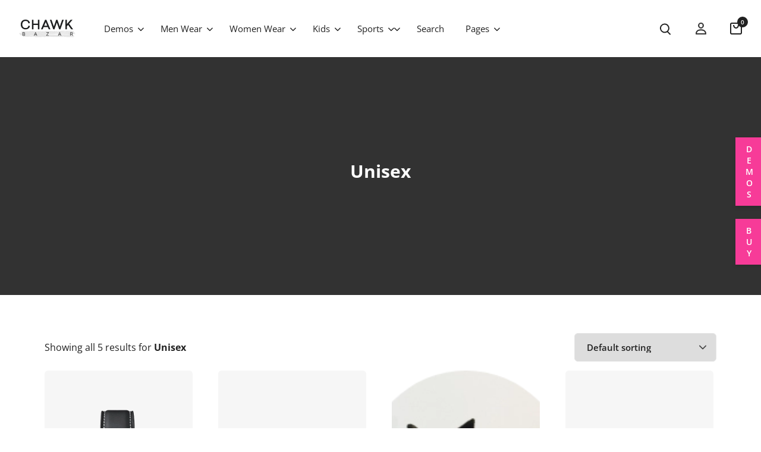

--- FILE ---
content_type: text/html; charset=UTF-8
request_url: https://chawkbazarwp.redq.io/vintage/product-tag/unisex/
body_size: 28073
content:
<!doctype html>
<html lang="en-US">

<head>
    <meta charset="UTF-8">
    <meta name="viewport" content="width=device-width, initial-scale=1 maximum-scale=1">
    <link rel="profile" href="https://gmpg.org/xfn/11">
    				<script>document.documentElement.className = document.documentElement.className + ' yes-js js_active js'</script>
			<title>Unisex &#8211; Vintage</title>
<script type="text/html" id="chawkbazarGlobalSearchTemplate">
    <% _.each(globalListing, function(list, index ) { %>

    <%
    if( list.post_id ) {
        let id = list ? list.id : '';
        let imagePreloaderAnimClass = "";
        let imgPreloaderClass = "";
        let thumbnail = list ? list.thumbnail : '';
        let title = list ? list.title : '';
        let permalink = list ? list.permalink : '';
        let price = list ? list._price : 0;
        let price_html = list ? list.price_html : '';
        let site_image_loader = ChawkBazarData ? ChawkBazarData.site_image_loader : '';
        let is_in_stock = list ? list.is_in_stock : "";
        if(site_image_loader === 'on') {
            imagePreloaderAnimClass = "chawkbazar-fadeIn-image-js";
            imgPreloaderClass = "opacity-0";
        } else {
            imagePreloaderAnimClass = "";
            imgPreloaderClass = "";
        }
    %>

    <!-- handling global search results -->
    <% if(globalListing.length) { %>
    <% if(globalShowCount <= index){ %>
        <% return; %>
    <% } %>
    <div class="chawkbazar-product-search-card chawkbazar-product-<%= id %>">
        <div class="chawkbazar-product-search-card-thumb">
            <a class="<%=imagePreloaderAnimClass %> bg-gray-300 flex items-center" href="<%=permalink %>">
                <img class="<%=imgPreloaderClass %> transition-opacity duration-500" height="80" width="80" src="<%=thumbnail %>" alt="<%=title %>" />
            </a>
        </div>
        <div class='chawkbazar-product-search-card-description'>
            <a href="<%=permalink %>" class='chawkbazar-product-search-card-title'><%= title %></a>
            <div class="chawkbazar-product-search-card-price">
                <%= price_html %>
            </div>
            <% if(!is_in_stock) { %>
                <div class="out-of-stock">(Out Of Stock)</div>     
            <% } %>
        </div>
    </div>
    <% } %>
    <% } %>    
    <% }) %>

    <% if(globalShowCount < globalListing.length){ %>
    <div class="loadmore overflow-hidden rounded-bl-md rounded-br-md">
        <a href="<%=globalLoadMoreUrl %>" id="chawkbazar_more_result_link" class="chawkbazar-more-result"><%=globalLoadMoreLabel%></a>
    </div>
    <% } %>

    <!-- handling global search 404 -->
    <% if(!globalListing.length){ %>
    <div class="chawkbazar-global-no-product-found text-center col-span-2 sm:col-span-3 md:col-span-3 lg:col-span-4 2xl:col-span-5">
        <div class="flex flex-col items-center justify-center text-center pt-6">
            <div class="max-w-[520px] chawkbazar-fadeIn-image-js without-gradient-loader">
                <img class="opacity-0 transition-opacity duration-500 mx-auto max-w-full h-auto" src="https://chawkbazarwp.redq.io/vintage/wp-content/plugins/chawkbazar-helper/assets/images/not-found.svg" alt="<%=notFound%>">
            </div>
        </div>
    </div>
    <% } %>
</script><meta name='robots' content='max-image-preview:large' />
	<style>img:is([sizes="auto" i], [sizes^="auto," i]) { contain-intrinsic-size: 3000px 1500px }</style>
	<link rel='dns-prefetch' href='//fonts.googleapis.com' />
<link rel="alternate" type="application/rss+xml" title="Vintage &raquo; Feed" href="https://chawkbazarwp.redq.io/vintage/feed/" />
<link rel="alternate" type="application/rss+xml" title="Vintage &raquo; Comments Feed" href="https://chawkbazarwp.redq.io/vintage/comments/feed/" />
<link rel="alternate" type="application/rss+xml" title="Vintage &raquo; Unisex Tag Feed" href="https://chawkbazarwp.redq.io/vintage/product-tag/unisex/feed/" />
<script type="text/javascript">
/* <![CDATA[ */
window._wpemojiSettings = {"baseUrl":"https:\/\/s.w.org\/images\/core\/emoji\/16.0.1\/72x72\/","ext":".png","svgUrl":"https:\/\/s.w.org\/images\/core\/emoji\/16.0.1\/svg\/","svgExt":".svg","source":{"concatemoji":"https:\/\/chawkbazarwp.redq.io\/vintage\/wp-includes\/js\/wp-emoji-release.min.js?ver=6.8.3"}};
/*! This file is auto-generated */
!function(s,n){var o,i,e;function c(e){try{var t={supportTests:e,timestamp:(new Date).valueOf()};sessionStorage.setItem(o,JSON.stringify(t))}catch(e){}}function p(e,t,n){e.clearRect(0,0,e.canvas.width,e.canvas.height),e.fillText(t,0,0);var t=new Uint32Array(e.getImageData(0,0,e.canvas.width,e.canvas.height).data),a=(e.clearRect(0,0,e.canvas.width,e.canvas.height),e.fillText(n,0,0),new Uint32Array(e.getImageData(0,0,e.canvas.width,e.canvas.height).data));return t.every(function(e,t){return e===a[t]})}function u(e,t){e.clearRect(0,0,e.canvas.width,e.canvas.height),e.fillText(t,0,0);for(var n=e.getImageData(16,16,1,1),a=0;a<n.data.length;a++)if(0!==n.data[a])return!1;return!0}function f(e,t,n,a){switch(t){case"flag":return n(e,"\ud83c\udff3\ufe0f\u200d\u26a7\ufe0f","\ud83c\udff3\ufe0f\u200b\u26a7\ufe0f")?!1:!n(e,"\ud83c\udde8\ud83c\uddf6","\ud83c\udde8\u200b\ud83c\uddf6")&&!n(e,"\ud83c\udff4\udb40\udc67\udb40\udc62\udb40\udc65\udb40\udc6e\udb40\udc67\udb40\udc7f","\ud83c\udff4\u200b\udb40\udc67\u200b\udb40\udc62\u200b\udb40\udc65\u200b\udb40\udc6e\u200b\udb40\udc67\u200b\udb40\udc7f");case"emoji":return!a(e,"\ud83e\udedf")}return!1}function g(e,t,n,a){var r="undefined"!=typeof WorkerGlobalScope&&self instanceof WorkerGlobalScope?new OffscreenCanvas(300,150):s.createElement("canvas"),o=r.getContext("2d",{willReadFrequently:!0}),i=(o.textBaseline="top",o.font="600 32px Arial",{});return e.forEach(function(e){i[e]=t(o,e,n,a)}),i}function t(e){var t=s.createElement("script");t.src=e,t.defer=!0,s.head.appendChild(t)}"undefined"!=typeof Promise&&(o="wpEmojiSettingsSupports",i=["flag","emoji"],n.supports={everything:!0,everythingExceptFlag:!0},e=new Promise(function(e){s.addEventListener("DOMContentLoaded",e,{once:!0})}),new Promise(function(t){var n=function(){try{var e=JSON.parse(sessionStorage.getItem(o));if("object"==typeof e&&"number"==typeof e.timestamp&&(new Date).valueOf()<e.timestamp+604800&&"object"==typeof e.supportTests)return e.supportTests}catch(e){}return null}();if(!n){if("undefined"!=typeof Worker&&"undefined"!=typeof OffscreenCanvas&&"undefined"!=typeof URL&&URL.createObjectURL&&"undefined"!=typeof Blob)try{var e="postMessage("+g.toString()+"("+[JSON.stringify(i),f.toString(),p.toString(),u.toString()].join(",")+"));",a=new Blob([e],{type:"text/javascript"}),r=new Worker(URL.createObjectURL(a),{name:"wpTestEmojiSupports"});return void(r.onmessage=function(e){c(n=e.data),r.terminate(),t(n)})}catch(e){}c(n=g(i,f,p,u))}t(n)}).then(function(e){for(var t in e)n.supports[t]=e[t],n.supports.everything=n.supports.everything&&n.supports[t],"flag"!==t&&(n.supports.everythingExceptFlag=n.supports.everythingExceptFlag&&n.supports[t]);n.supports.everythingExceptFlag=n.supports.everythingExceptFlag&&!n.supports.flag,n.DOMReady=!1,n.readyCallback=function(){n.DOMReady=!0}}).then(function(){return e}).then(function(){var e;n.supports.everything||(n.readyCallback(),(e=n.source||{}).concatemoji?t(e.concatemoji):e.wpemoji&&e.twemoji&&(t(e.twemoji),t(e.wpemoji)))}))}((window,document),window._wpemojiSettings);
/* ]]> */
</script>
<link rel='alternate stylesheet' id='powerkit-icons-css' href='https://chawkbazarwp.redq.io/vintage/wp-content/plugins/powerkit/assets/fonts/powerkit-icons.woff?ver=2.9.8' type='text/css' as='font' type='font/wof' crossorigin />
<link rel='stylesheet' id='powerkit-css' href='https://chawkbazarwp.redq.io/vintage/wp-content/plugins/powerkit/assets/css/powerkit.css?ver=2.9.8' type='text/css' media='all' />
<style id='wp-emoji-styles-inline-css' type='text/css'>

	img.wp-smiley, img.emoji {
		display: inline !important;
		border: none !important;
		box-shadow: none !important;
		height: 1em !important;
		width: 1em !important;
		margin: 0 0.07em !important;
		vertical-align: -0.1em !important;
		background: none !important;
		padding: 0 !important;
	}
</style>
<link rel='stylesheet' id='wp-block-library-css' href='https://chawkbazarwp.redq.io/vintage/wp-includes/css/dist/block-library/style.min.css?ver=6.8.3' type='text/css' media='all' />
<style id='classic-theme-styles-inline-css' type='text/css'>
/*! This file is auto-generated */
.wp-block-button__link{color:#fff;background-color:#32373c;border-radius:9999px;box-shadow:none;text-decoration:none;padding:calc(.667em + 2px) calc(1.333em + 2px);font-size:1.125em}.wp-block-file__button{background:#32373c;color:#fff;text-decoration:none}
</style>
<link rel='stylesheet' id='jquery-selectBox-css' href='https://chawkbazarwp.redq.io/vintage/wp-content/plugins/yith-woocommerce-wishlist/assets/css/jquery.selectBox.css?ver=1.2.0' type='text/css' media='all' />
<link rel='stylesheet' id='woocommerce_prettyPhoto_css-css' href='//chawkbazarwp.redq.io/vintage/wp-content/plugins/woocommerce/assets/css/prettyPhoto.css?ver=3.1.6' type='text/css' media='all' />
<link rel='stylesheet' id='yith-wcwl-main-css' href='https://chawkbazarwp.redq.io/vintage/wp-content/plugins/yith-woocommerce-wishlist/assets/css/style.css?ver=4.5.0' type='text/css' media='all' />
<style id='yith-wcwl-main-inline-css' type='text/css'>
 :root { --rounded-corners-radius: 16px; --add-to-cart-rounded-corners-radius: 16px; --color-headers-background: #F4F4F4; --feedback-duration: 3s } 
 :root { --rounded-corners-radius: 16px; --add-to-cart-rounded-corners-radius: 16px; --color-headers-background: #F4F4F4; --feedback-duration: 3s } 
</style>
<style id='global-styles-inline-css' type='text/css'>
:root{--wp--preset--aspect-ratio--square: 1;--wp--preset--aspect-ratio--4-3: 4/3;--wp--preset--aspect-ratio--3-4: 3/4;--wp--preset--aspect-ratio--3-2: 3/2;--wp--preset--aspect-ratio--2-3: 2/3;--wp--preset--aspect-ratio--16-9: 16/9;--wp--preset--aspect-ratio--9-16: 9/16;--wp--preset--color--black: #000000;--wp--preset--color--cyan-bluish-gray: #abb8c3;--wp--preset--color--white: #ffffff;--wp--preset--color--pale-pink: #f78da7;--wp--preset--color--vivid-red: #cf2e2e;--wp--preset--color--luminous-vivid-orange: #ff6900;--wp--preset--color--luminous-vivid-amber: #fcb900;--wp--preset--color--light-green-cyan: #7bdcb5;--wp--preset--color--vivid-green-cyan: #00d084;--wp--preset--color--pale-cyan-blue: #8ed1fc;--wp--preset--color--vivid-cyan-blue: #0693e3;--wp--preset--color--vivid-purple: #9b51e0;--wp--preset--gradient--vivid-cyan-blue-to-vivid-purple: linear-gradient(135deg,rgba(6,147,227,1) 0%,rgb(155,81,224) 100%);--wp--preset--gradient--light-green-cyan-to-vivid-green-cyan: linear-gradient(135deg,rgb(122,220,180) 0%,rgb(0,208,130) 100%);--wp--preset--gradient--luminous-vivid-amber-to-luminous-vivid-orange: linear-gradient(135deg,rgba(252,185,0,1) 0%,rgba(255,105,0,1) 100%);--wp--preset--gradient--luminous-vivid-orange-to-vivid-red: linear-gradient(135deg,rgba(255,105,0,1) 0%,rgb(207,46,46) 100%);--wp--preset--gradient--very-light-gray-to-cyan-bluish-gray: linear-gradient(135deg,rgb(238,238,238) 0%,rgb(169,184,195) 100%);--wp--preset--gradient--cool-to-warm-spectrum: linear-gradient(135deg,rgb(74,234,220) 0%,rgb(151,120,209) 20%,rgb(207,42,186) 40%,rgb(238,44,130) 60%,rgb(251,105,98) 80%,rgb(254,248,76) 100%);--wp--preset--gradient--blush-light-purple: linear-gradient(135deg,rgb(255,206,236) 0%,rgb(152,150,240) 100%);--wp--preset--gradient--blush-bordeaux: linear-gradient(135deg,rgb(254,205,165) 0%,rgb(254,45,45) 50%,rgb(107,0,62) 100%);--wp--preset--gradient--luminous-dusk: linear-gradient(135deg,rgb(255,203,112) 0%,rgb(199,81,192) 50%,rgb(65,88,208) 100%);--wp--preset--gradient--pale-ocean: linear-gradient(135deg,rgb(255,245,203) 0%,rgb(182,227,212) 50%,rgb(51,167,181) 100%);--wp--preset--gradient--electric-grass: linear-gradient(135deg,rgb(202,248,128) 0%,rgb(113,206,126) 100%);--wp--preset--gradient--midnight: linear-gradient(135deg,rgb(2,3,129) 0%,rgb(40,116,252) 100%);--wp--preset--font-size--small: 13px;--wp--preset--font-size--medium: 20px;--wp--preset--font-size--large: 36px;--wp--preset--font-size--x-large: 42px;--wp--preset--spacing--20: 0.44rem;--wp--preset--spacing--30: 0.67rem;--wp--preset--spacing--40: 1rem;--wp--preset--spacing--50: 1.5rem;--wp--preset--spacing--60: 2.25rem;--wp--preset--spacing--70: 3.38rem;--wp--preset--spacing--80: 5.06rem;--wp--preset--shadow--natural: 6px 6px 9px rgba(0, 0, 0, 0.2);--wp--preset--shadow--deep: 12px 12px 50px rgba(0, 0, 0, 0.4);--wp--preset--shadow--sharp: 6px 6px 0px rgba(0, 0, 0, 0.2);--wp--preset--shadow--outlined: 6px 6px 0px -3px rgba(255, 255, 255, 1), 6px 6px rgba(0, 0, 0, 1);--wp--preset--shadow--crisp: 6px 6px 0px rgba(0, 0, 0, 1);}:where(.is-layout-flex){gap: 0.5em;}:where(.is-layout-grid){gap: 0.5em;}body .is-layout-flex{display: flex;}.is-layout-flex{flex-wrap: wrap;align-items: center;}.is-layout-flex > :is(*, div){margin: 0;}body .is-layout-grid{display: grid;}.is-layout-grid > :is(*, div){margin: 0;}:where(.wp-block-columns.is-layout-flex){gap: 2em;}:where(.wp-block-columns.is-layout-grid){gap: 2em;}:where(.wp-block-post-template.is-layout-flex){gap: 1.25em;}:where(.wp-block-post-template.is-layout-grid){gap: 1.25em;}.has-black-color{color: var(--wp--preset--color--black) !important;}.has-cyan-bluish-gray-color{color: var(--wp--preset--color--cyan-bluish-gray) !important;}.has-white-color{color: var(--wp--preset--color--white) !important;}.has-pale-pink-color{color: var(--wp--preset--color--pale-pink) !important;}.has-vivid-red-color{color: var(--wp--preset--color--vivid-red) !important;}.has-luminous-vivid-orange-color{color: var(--wp--preset--color--luminous-vivid-orange) !important;}.has-luminous-vivid-amber-color{color: var(--wp--preset--color--luminous-vivid-amber) !important;}.has-light-green-cyan-color{color: var(--wp--preset--color--light-green-cyan) !important;}.has-vivid-green-cyan-color{color: var(--wp--preset--color--vivid-green-cyan) !important;}.has-pale-cyan-blue-color{color: var(--wp--preset--color--pale-cyan-blue) !important;}.has-vivid-cyan-blue-color{color: var(--wp--preset--color--vivid-cyan-blue) !important;}.has-vivid-purple-color{color: var(--wp--preset--color--vivid-purple) !important;}.has-black-background-color{background-color: var(--wp--preset--color--black) !important;}.has-cyan-bluish-gray-background-color{background-color: var(--wp--preset--color--cyan-bluish-gray) !important;}.has-white-background-color{background-color: var(--wp--preset--color--white) !important;}.has-pale-pink-background-color{background-color: var(--wp--preset--color--pale-pink) !important;}.has-vivid-red-background-color{background-color: var(--wp--preset--color--vivid-red) !important;}.has-luminous-vivid-orange-background-color{background-color: var(--wp--preset--color--luminous-vivid-orange) !important;}.has-luminous-vivid-amber-background-color{background-color: var(--wp--preset--color--luminous-vivid-amber) !important;}.has-light-green-cyan-background-color{background-color: var(--wp--preset--color--light-green-cyan) !important;}.has-vivid-green-cyan-background-color{background-color: var(--wp--preset--color--vivid-green-cyan) !important;}.has-pale-cyan-blue-background-color{background-color: var(--wp--preset--color--pale-cyan-blue) !important;}.has-vivid-cyan-blue-background-color{background-color: var(--wp--preset--color--vivid-cyan-blue) !important;}.has-vivid-purple-background-color{background-color: var(--wp--preset--color--vivid-purple) !important;}.has-black-border-color{border-color: var(--wp--preset--color--black) !important;}.has-cyan-bluish-gray-border-color{border-color: var(--wp--preset--color--cyan-bluish-gray) !important;}.has-white-border-color{border-color: var(--wp--preset--color--white) !important;}.has-pale-pink-border-color{border-color: var(--wp--preset--color--pale-pink) !important;}.has-vivid-red-border-color{border-color: var(--wp--preset--color--vivid-red) !important;}.has-luminous-vivid-orange-border-color{border-color: var(--wp--preset--color--luminous-vivid-orange) !important;}.has-luminous-vivid-amber-border-color{border-color: var(--wp--preset--color--luminous-vivid-amber) !important;}.has-light-green-cyan-border-color{border-color: var(--wp--preset--color--light-green-cyan) !important;}.has-vivid-green-cyan-border-color{border-color: var(--wp--preset--color--vivid-green-cyan) !important;}.has-pale-cyan-blue-border-color{border-color: var(--wp--preset--color--pale-cyan-blue) !important;}.has-vivid-cyan-blue-border-color{border-color: var(--wp--preset--color--vivid-cyan-blue) !important;}.has-vivid-purple-border-color{border-color: var(--wp--preset--color--vivid-purple) !important;}.has-vivid-cyan-blue-to-vivid-purple-gradient-background{background: var(--wp--preset--gradient--vivid-cyan-blue-to-vivid-purple) !important;}.has-light-green-cyan-to-vivid-green-cyan-gradient-background{background: var(--wp--preset--gradient--light-green-cyan-to-vivid-green-cyan) !important;}.has-luminous-vivid-amber-to-luminous-vivid-orange-gradient-background{background: var(--wp--preset--gradient--luminous-vivid-amber-to-luminous-vivid-orange) !important;}.has-luminous-vivid-orange-to-vivid-red-gradient-background{background: var(--wp--preset--gradient--luminous-vivid-orange-to-vivid-red) !important;}.has-very-light-gray-to-cyan-bluish-gray-gradient-background{background: var(--wp--preset--gradient--very-light-gray-to-cyan-bluish-gray) !important;}.has-cool-to-warm-spectrum-gradient-background{background: var(--wp--preset--gradient--cool-to-warm-spectrum) !important;}.has-blush-light-purple-gradient-background{background: var(--wp--preset--gradient--blush-light-purple) !important;}.has-blush-bordeaux-gradient-background{background: var(--wp--preset--gradient--blush-bordeaux) !important;}.has-luminous-dusk-gradient-background{background: var(--wp--preset--gradient--luminous-dusk) !important;}.has-pale-ocean-gradient-background{background: var(--wp--preset--gradient--pale-ocean) !important;}.has-electric-grass-gradient-background{background: var(--wp--preset--gradient--electric-grass) !important;}.has-midnight-gradient-background{background: var(--wp--preset--gradient--midnight) !important;}.has-small-font-size{font-size: var(--wp--preset--font-size--small) !important;}.has-medium-font-size{font-size: var(--wp--preset--font-size--medium) !important;}.has-large-font-size{font-size: var(--wp--preset--font-size--large) !important;}.has-x-large-font-size{font-size: var(--wp--preset--font-size--x-large) !important;}
:where(.wp-block-post-template.is-layout-flex){gap: 1.25em;}:where(.wp-block-post-template.is-layout-grid){gap: 1.25em;}
:where(.wp-block-columns.is-layout-flex){gap: 2em;}:where(.wp-block-columns.is-layout-grid){gap: 2em;}
:root :where(.wp-block-pullquote){font-size: 1.5em;line-height: 1.6;}
</style>
<link rel='stylesheet' id='contact-form-7-css' href='https://chawkbazarwp.redq.io/vintage/wp-content/plugins/contact-form-7/includes/css/styles.css?ver=6.0.6' type='text/css' media='all' />
<link rel='stylesheet' id='powerkit-instagram-css' href='https://chawkbazarwp.redq.io/vintage/wp-content/plugins/powerkit/modules/instagram/public/css/public-powerkit-instagram.css?ver=2.9.8' type='text/css' media='all' />
<link rel='stylesheet' id='powerkit-opt-in-forms-css' href='https://chawkbazarwp.redq.io/vintage/wp-content/plugins/powerkit/modules/opt-in-forms/public/css/public-powerkit-opt-in-forms.css?ver=2.9.8' type='text/css' media='all' />
<link rel='stylesheet' id='powerkit-share-buttons-css' href='https://chawkbazarwp.redq.io/vintage/wp-content/plugins/powerkit/modules/share-buttons/public/css/public-powerkit-share-buttons.css?ver=2.9.8' type='text/css' media='all' />
<link rel='stylesheet' id='powerkit-social-links-css' href='https://chawkbazarwp.redq.io/vintage/wp-content/plugins/powerkit/modules/social-links/public/css/public-powerkit-social-links.css?ver=2.9.8' type='text/css' media='all' />
<link rel='stylesheet' id='query-modal-css' href='https://chawkbazarwp.redq.io/vintage/wp-content/plugins/redq-woocommerce-quick-view/assets/css/jquery.modal.min.css?ver=6.8.3' type='text/css' media='all' />
<link rel='stylesheet' id='woocommerce-layout-css' href='https://chawkbazarwp.redq.io/vintage/wp-content/plugins/woocommerce/assets/css/woocommerce-layout.css?ver=9.8.6' type='text/css' media='all' />
<link rel='stylesheet' id='woocommerce-smallscreen-css' href='https://chawkbazarwp.redq.io/vintage/wp-content/plugins/woocommerce/assets/css/woocommerce-smallscreen.css?ver=9.8.6' type='text/css' media='only screen and (max-width: 768px)' />
<link rel='stylesheet' id='woocommerce-general-css' href='https://chawkbazarwp.redq.io/vintage/wp-content/plugins/woocommerce/assets/css/woocommerce.css?ver=9.8.6' type='text/css' media='all' />
<style id='woocommerce-inline-inline-css' type='text/css'>
.woocommerce form .form-row .required { visibility: visible; }
</style>
<link rel='stylesheet' id='jquery.toast.min-css' href='https://chawkbazarwp.redq.io/vintage/wp-content/plugins/chawkbazar-helper/assets/css/jquery.toast.min.css?ver=1737619333' type='text/css' media='all' />
<link rel='stylesheet' id='cbh-style-css' href='https://chawkbazarwp.redq.io/vintage/wp-content/plugins/chawkbazar-helper/assets/css/cbh-style.css?ver=1737619333' type='text/css' media='all' />
<link rel='stylesheet' id='menu-icon-css' href='https://chawkbazarwp.redq.io/vintage/wp-content/plugins/chawkbazar-helper/assets/css/menu-icon.css?ver=1737619333' type='text/css' media='all' />
<link rel='stylesheet' id='woo-variation-swatches-css' href='https://chawkbazarwp.redq.io/vintage/wp-content/plugins/woo-variation-swatches/assets/css/frontend.min.css?ver=1747990328' type='text/css' media='all' />
<style id='woo-variation-swatches-inline-css' type='text/css'>
:root {
--wvs-tick:url("data:image/svg+xml;utf8,%3Csvg filter='drop-shadow(0px 0px 2px rgb(0 0 0 / .8))' xmlns='http://www.w3.org/2000/svg'  viewBox='0 0 30 30'%3E%3Cpath fill='none' stroke='%23ffffff' stroke-linecap='round' stroke-linejoin='round' stroke-width='4' d='M4 16L11 23 27 7'/%3E%3C/svg%3E");

--wvs-cross:url("data:image/svg+xml;utf8,%3Csvg filter='drop-shadow(0px 0px 5px rgb(255 255 255 / .6))' xmlns='http://www.w3.org/2000/svg' width='72px' height='72px' viewBox='0 0 24 24'%3E%3Cpath fill='none' stroke='%23ff0000' stroke-linecap='round' stroke-width='0.6' d='M5 5L19 19M19 5L5 19'/%3E%3C/svg%3E");
--wvs-single-product-item-width:30px;
--wvs-single-product-item-height:30px;
--wvs-single-product-item-font-size:16px}
</style>
<link rel='stylesheet' id='switcher-style-css' href='https://chawkbazarwp.redq.io/vintage/wp-content/plugins/wp-demo-switcher-master/assets/css/switcher-style.css?ver=1676365996' type='text/css' media='all' />
<link rel='stylesheet' id='brands-styles-css' href='https://chawkbazarwp.redq.io/vintage/wp-content/plugins/woocommerce/assets/css/brands.css?ver=9.8.6' type='text/css' media='all' />
<link rel='stylesheet' id='chawkbazar_variables-css' href='https://chawkbazarwp.redq.io/vintage/wp-content/themes/chawkbazar/assets/css/chawkbazar_variables.css?ver=1.0' type='text/css' media='all' />
<style id='chawkbazar_variables-inline-css' type='text/css'>

  :root {
    --bodyFontFamily: Open Sans;
    --bodyFontSize: 16px;
    --bodyFontWeight: 400;
    --bodyFontStyle: regular;
    --bodyLineHeight: 1.625;

    --defaultHeaderColor: #fff;

    --menuTextColor: #212121;
    --menuTextHoverColor: #3a3a3a;
    --menuFontSize: 16px;
    --menuFontFamily: Open Sans;
    --menulineHeight: 1.26;
    --menuFontWeight: regular;

    --bottomNavBGColor: #fff;
    --bottomNavFontColor: #212121;
    --bottomNavBorderColor: #fff;

    --colorPrimary: #212121;
    --colorPrimaryHover: #3a3a3a;
    --colorSecondary: #212121;
    --colorTextMain: #212121;
    --colorTextLight: #5A5A5A;
    --colorTextLighter: #999999;

    --headingColor: #212121;
    --h1FontFamily: Open Sans;
    --h1FontSize: 32px;
    --h1FontWeight: 700;
    --h1FontStyle: regular;
    --h1LineHeight: 1.625;
    --h1LetterSpacing: 0;
    --h1TextTransform: none;

    --h2FontFamily: Open Sans;
    --h2FontSize: 24px;
    --h2FontWeight: 700;
    --h2FontStyle: regular;
    --h2LineHeight: 1.625;
    --h2LetterSpacing: 0;
    --h2TextTransform: none;

    --h3FontFamily: Open Sans;
    --h3FontSize: 18px;
    --h3FontWeight: 700;
    --h3FontStyle: regular;
    --h3LineHeight: 1.625;
    --h3LetterSpacing: 0;
    --h3TextTransform: none;

    --h4FontFamily: Open Sans;
    --h4FontSize: 16px;
    --h4FontWeight: 700;
    --h4FontStyle: regular;
    --h4LineHeight: 1.625;
    --h4LetterSpacing: 0;
    --h4TextTransform: none;

    --h5FontFamily: Open Sans;
    --h5FontSize: 14px;
    --h5FontWeight: 700;
    --h5FontStyle: regular;
    --h5LineHeight: 1.625;
    --h5LetterSpacing: 0;
    --h5TextTransform: none;

    --h6FontFamily: Open Sans;
    --h6FontSize: 13px;
    --h6FontWeight: 700;
    --h6FontStyle: regular;
    --h6LineHeight: 1.625;
    --h6LetterSpacing: 0;
    --h6TextTransform: none;
  }
  
</style>
<link rel='stylesheet' id='swiper-bundle.min-css' href='https://chawkbazarwp.redq.io/vintage/wp-content/themes/chawkbazar/assets/libs/swiper-bundle.min.css?ver=1705052538' type='text/css' media='all' />
<link rel='stylesheet' id='OverlayScrollbars-css' href='https://chawkbazarwp.redq.io/vintage/wp-content/themes/chawkbazar/assets/libs/OverlayScrollbars.css?ver=2.5' type='text/css' media='all' />
<link rel='stylesheet' id='ionicons.min-css' href='https://chawkbazarwp.redq.io/vintage/wp-content/themes/chawkbazar/assets/libs/ionicons.min.css?ver=4.5.10-1' type='text/css' media='all' />
<link rel='stylesheet' id='chawkbazar-tailwind-css' href='https://chawkbazarwp.redq.io/vintage/wp-content/themes/chawkbazar/dist/chawkbazar-tailwind.css?ver=1705052538' type='text/css' media='all' />
<link rel='stylesheet' id='chawkbazar-plugin-css' href='https://chawkbazarwp.redq.io/vintage/wp-content/themes/chawkbazar/dist/chawkbazar-plugin-style.css?ver=1705052538' type='text/css' media='all' />
<link rel='stylesheet' id='chawkbazar-style-new-css' href='https://chawkbazarwp.redq.io/vintage/wp-content/themes/chawkbazar/assets/css/cha-style.css?ver=1705052538' type='text/css' media='all' />
<link rel='stylesheet' id='chawkbazar-style-css' href='https://chawkbazarwp.redq.io/vintage/wp-content/themes/chawkbazar/dist/chawkbazar-main-style.css?ver=1705052538' type='text/css' media='all' />
<link rel='stylesheet' id='chawkbazar-font-css' href='https://fonts.googleapis.com/css2?family=Open+Sans%3Aital%2Cwght%400%2C300%3B0%2C400%3B0%2C600%3B0%2C700%3B0%2C800%3B1%2C300%3B1%2C400%3B1%2C600%3B1%2C700%3B1%2C800&#038;display=swap&#038;ver=6.8.3' type='text/css' media='all' />
<link rel='stylesheet' id='chawkbazar-handleImageLoad-css' href='https://chawkbazarwp.redq.io/vintage/wp-content/themes/chawkbazar/dist/image-loading.css?ver=2.5' type='text/css' media='all' />
<link rel='stylesheet' id='chawkbazar-woo-style-css' href='https://chawkbazarwp.redq.io/vintage/wp-content/themes/chawkbazar/dist/chawkbazar-woo-style.css?ver=2.5' type='text/css' media='all' />
<script type="text/javascript" src="https://chawkbazarwp.redq.io/vintage/wp-includes/js/jquery/jquery.min.js?ver=3.7.1" id="jquery-core-js"></script>
<script type="text/javascript" src="https://chawkbazarwp.redq.io/vintage/wp-includes/js/jquery/jquery-migrate.min.js?ver=3.4.1" id="jquery-migrate-js"></script>
<script type="text/javascript" src="https://chawkbazarwp.redq.io/vintage/wp-content/plugins/woocommerce/assets/js/jquery-blockui/jquery.blockUI.min.js?ver=2.7.0-wc.9.8.6" id="jquery-blockui-js" data-wp-strategy="defer"></script>
<script type="text/javascript" src="https://chawkbazarwp.redq.io/vintage/wp-content/plugins/woocommerce/assets/js/js-cookie/js.cookie.min.js?ver=2.1.4-wc.9.8.6" id="js-cookie-js" data-wp-strategy="defer"></script>
<link rel="https://api.w.org/" href="https://chawkbazarwp.redq.io/vintage/wp-json/" /><link rel="alternate" title="JSON" type="application/json" href="https://chawkbazarwp.redq.io/vintage/wp-json/wp/v2/product_tag/102" /><link rel="EditURI" type="application/rsd+xml" title="RSD" href="https://chawkbazarwp.redq.io/vintage/xmlrpc.php?rsd" />
<meta name="generator" content="WordPress 6.8.3" />
<meta name="generator" content="WooCommerce 9.8.6" />
<style id="theme-image-path" type="text/css">
      :root {
        --themeBrokenIcon: url(https://chawkbazarwp.redq.io/vintage/wp-content/themes/chawkbazar/assets/images/broken-icon.svg);
      }
    </style>	<noscript><style>.woocommerce-product-gallery{ opacity: 1 !important; }</style></noscript>
	<meta name="generator" content="Elementor 3.29.0; features: additional_custom_breakpoints, e_local_google_fonts; settings: css_print_method-external, google_font-enabled, font_display-auto">
			<style>
				.e-con.e-parent:nth-of-type(n+4):not(.e-lazyloaded):not(.e-no-lazyload),
				.e-con.e-parent:nth-of-type(n+4):not(.e-lazyloaded):not(.e-no-lazyload) * {
					background-image: none !important;
				}
				@media screen and (max-height: 1024px) {
					.e-con.e-parent:nth-of-type(n+3):not(.e-lazyloaded):not(.e-no-lazyload),
					.e-con.e-parent:nth-of-type(n+3):not(.e-lazyloaded):not(.e-no-lazyload) * {
						background-image: none !important;
					}
				}
				@media screen and (max-height: 640px) {
					.e-con.e-parent:nth-of-type(n+2):not(.e-lazyloaded):not(.e-no-lazyload),
					.e-con.e-parent:nth-of-type(n+2):not(.e-lazyloaded):not(.e-no-lazyload) * {
						background-image: none !important;
					}
				}
			</style>
			<link rel="icon" href="https://chawkbazarwp.redq.io/vintage/wp-content/uploads/sites/7/2021/08/favicon-1.svg" sizes="32x32" />
<link rel="icon" href="https://chawkbazarwp.redq.io/vintage/wp-content/uploads/sites/7/2021/08/favicon-1.svg" sizes="192x192" />
<link rel="apple-touch-icon" href="https://chawkbazarwp.redq.io/vintage/wp-content/uploads/sites/7/2021/08/favicon-1.svg" />
<meta name="msapplication-TileImage" content="https://chawkbazarwp.redq.io/vintage/wp-content/uploads/sites/7/2021/08/favicon-1.svg" />
		<style type="text/css" id="wp-custom-css">
			.chawkbazar_sticky_wraper_inner .chawkbazar-privacy-policy-title-wraper&gt;li.active {
	font-weight: 600 !important;
}		</style>
		<style id="kirki-inline-styles">.chawkbazar-page-banner{background-image:url("https://d31vnrpespek4e.cloudfront.net/wp-content/uploads/sites/7/2021/04/26123727/Shop.png");background-color:rgba(20,20,20,.8);background-repeat:repeat;background-position:center center;background-attachment:scroll;-webkit-background-size:cover;-moz-background-size:cover;-ms-background-size:cover;-o-background-size:cover;background-size:cover;}.chawkbazar-banner-type-blog{background-image:url("https://d31vnrpespek4e.cloudfront.net/wp-content/uploads/sites/7/2021/09/06155430/blog.png");background-color:rgba(50,50,50,1);background-repeat:repeat;background-position:center center;background-attachment:scroll;-webkit-background-size:cover;-moz-background-size:cover;-ms-background-size:cover;-o-background-size:cover;background-size:cover;}.chawkbazar-shop-page-banner{background-image:url("https://d31vnrpespek4e.cloudfront.net/wp-content/uploads/sites/7/2021/04/26123727/Shop.png");background-color:rgba(50,50,50,1);background-repeat:repeat;background-position:center center;background-attachment:scroll;-webkit-background-size:cover;-moz-background-size:cover;-ms-background-size:cover;-o-background-size:cover;background-size:cover;}.get_subscribe_area{background:rgba(50,50,50,1);background-color:rgba(50,50,50,1);background-repeat:repeat;background-position:center center;background-attachment:scroll;-webkit-background-size:cover;-moz-background-size:cover;-ms-background-size:cover;-o-background-size:cover;background-size:cover;}.chawkbazar-copyright-section{background:rgba(20,20,20,.8);background-color:rgba(20,20,20,.8);background-repeat:repeat;background-position:center center;background-attachment:scroll;-webkit-background-size:cover;-moz-background-size:cover;-ms-background-size:cover;-o-background-size:cover;background-size:cover;}/* cyrillic-ext */
@font-face {
  font-family: 'Open Sans';
  font-style: normal;
  font-weight: 400;
  font-stretch: 100%;
  font-display: swap;
  src: url(https://chawkbazarwp.redq.io/vintage/wp-content/fonts/open-sans/memvYaGs126MiZpBA-UvWbX2vVnXBbObj2OVTSKmu1aB.woff2) format('woff2');
  unicode-range: U+0460-052F, U+1C80-1C8A, U+20B4, U+2DE0-2DFF, U+A640-A69F, U+FE2E-FE2F;
}
/* cyrillic */
@font-face {
  font-family: 'Open Sans';
  font-style: normal;
  font-weight: 400;
  font-stretch: 100%;
  font-display: swap;
  src: url(https://chawkbazarwp.redq.io/vintage/wp-content/fonts/open-sans/memvYaGs126MiZpBA-UvWbX2vVnXBbObj2OVTSumu1aB.woff2) format('woff2');
  unicode-range: U+0301, U+0400-045F, U+0490-0491, U+04B0-04B1, U+2116;
}
/* greek-ext */
@font-face {
  font-family: 'Open Sans';
  font-style: normal;
  font-weight: 400;
  font-stretch: 100%;
  font-display: swap;
  src: url(https://chawkbazarwp.redq.io/vintage/wp-content/fonts/open-sans/memvYaGs126MiZpBA-UvWbX2vVnXBbObj2OVTSOmu1aB.woff2) format('woff2');
  unicode-range: U+1F00-1FFF;
}
/* greek */
@font-face {
  font-family: 'Open Sans';
  font-style: normal;
  font-weight: 400;
  font-stretch: 100%;
  font-display: swap;
  src: url(https://chawkbazarwp.redq.io/vintage/wp-content/fonts/open-sans/memvYaGs126MiZpBA-UvWbX2vVnXBbObj2OVTSymu1aB.woff2) format('woff2');
  unicode-range: U+0370-0377, U+037A-037F, U+0384-038A, U+038C, U+038E-03A1, U+03A3-03FF;
}
/* hebrew */
@font-face {
  font-family: 'Open Sans';
  font-style: normal;
  font-weight: 400;
  font-stretch: 100%;
  font-display: swap;
  src: url(https://chawkbazarwp.redq.io/vintage/wp-content/fonts/open-sans/memvYaGs126MiZpBA-UvWbX2vVnXBbObj2OVTS2mu1aB.woff2) format('woff2');
  unicode-range: U+0307-0308, U+0590-05FF, U+200C-2010, U+20AA, U+25CC, U+FB1D-FB4F;
}
/* math */
@font-face {
  font-family: 'Open Sans';
  font-style: normal;
  font-weight: 400;
  font-stretch: 100%;
  font-display: swap;
  src: url(https://chawkbazarwp.redq.io/vintage/wp-content/fonts/open-sans/memvYaGs126MiZpBA-UvWbX2vVnXBbObj2OVTVOmu1aB.woff2) format('woff2');
  unicode-range: U+0302-0303, U+0305, U+0307-0308, U+0310, U+0312, U+0315, U+031A, U+0326-0327, U+032C, U+032F-0330, U+0332-0333, U+0338, U+033A, U+0346, U+034D, U+0391-03A1, U+03A3-03A9, U+03B1-03C9, U+03D1, U+03D5-03D6, U+03F0-03F1, U+03F4-03F5, U+2016-2017, U+2034-2038, U+203C, U+2040, U+2043, U+2047, U+2050, U+2057, U+205F, U+2070-2071, U+2074-208E, U+2090-209C, U+20D0-20DC, U+20E1, U+20E5-20EF, U+2100-2112, U+2114-2115, U+2117-2121, U+2123-214F, U+2190, U+2192, U+2194-21AE, U+21B0-21E5, U+21F1-21F2, U+21F4-2211, U+2213-2214, U+2216-22FF, U+2308-230B, U+2310, U+2319, U+231C-2321, U+2336-237A, U+237C, U+2395, U+239B-23B7, U+23D0, U+23DC-23E1, U+2474-2475, U+25AF, U+25B3, U+25B7, U+25BD, U+25C1, U+25CA, U+25CC, U+25FB, U+266D-266F, U+27C0-27FF, U+2900-2AFF, U+2B0E-2B11, U+2B30-2B4C, U+2BFE, U+3030, U+FF5B, U+FF5D, U+1D400-1D7FF, U+1EE00-1EEFF;
}
/* symbols */
@font-face {
  font-family: 'Open Sans';
  font-style: normal;
  font-weight: 400;
  font-stretch: 100%;
  font-display: swap;
  src: url(https://chawkbazarwp.redq.io/vintage/wp-content/fonts/open-sans/memvYaGs126MiZpBA-UvWbX2vVnXBbObj2OVTUGmu1aB.woff2) format('woff2');
  unicode-range: U+0001-000C, U+000E-001F, U+007F-009F, U+20DD-20E0, U+20E2-20E4, U+2150-218F, U+2190, U+2192, U+2194-2199, U+21AF, U+21E6-21F0, U+21F3, U+2218-2219, U+2299, U+22C4-22C6, U+2300-243F, U+2440-244A, U+2460-24FF, U+25A0-27BF, U+2800-28FF, U+2921-2922, U+2981, U+29BF, U+29EB, U+2B00-2BFF, U+4DC0-4DFF, U+FFF9-FFFB, U+10140-1018E, U+10190-1019C, U+101A0, U+101D0-101FD, U+102E0-102FB, U+10E60-10E7E, U+1D2C0-1D2D3, U+1D2E0-1D37F, U+1F000-1F0FF, U+1F100-1F1AD, U+1F1E6-1F1FF, U+1F30D-1F30F, U+1F315, U+1F31C, U+1F31E, U+1F320-1F32C, U+1F336, U+1F378, U+1F37D, U+1F382, U+1F393-1F39F, U+1F3A7-1F3A8, U+1F3AC-1F3AF, U+1F3C2, U+1F3C4-1F3C6, U+1F3CA-1F3CE, U+1F3D4-1F3E0, U+1F3ED, U+1F3F1-1F3F3, U+1F3F5-1F3F7, U+1F408, U+1F415, U+1F41F, U+1F426, U+1F43F, U+1F441-1F442, U+1F444, U+1F446-1F449, U+1F44C-1F44E, U+1F453, U+1F46A, U+1F47D, U+1F4A3, U+1F4B0, U+1F4B3, U+1F4B9, U+1F4BB, U+1F4BF, U+1F4C8-1F4CB, U+1F4D6, U+1F4DA, U+1F4DF, U+1F4E3-1F4E6, U+1F4EA-1F4ED, U+1F4F7, U+1F4F9-1F4FB, U+1F4FD-1F4FE, U+1F503, U+1F507-1F50B, U+1F50D, U+1F512-1F513, U+1F53E-1F54A, U+1F54F-1F5FA, U+1F610, U+1F650-1F67F, U+1F687, U+1F68D, U+1F691, U+1F694, U+1F698, U+1F6AD, U+1F6B2, U+1F6B9-1F6BA, U+1F6BC, U+1F6C6-1F6CF, U+1F6D3-1F6D7, U+1F6E0-1F6EA, U+1F6F0-1F6F3, U+1F6F7-1F6FC, U+1F700-1F7FF, U+1F800-1F80B, U+1F810-1F847, U+1F850-1F859, U+1F860-1F887, U+1F890-1F8AD, U+1F8B0-1F8BB, U+1F8C0-1F8C1, U+1F900-1F90B, U+1F93B, U+1F946, U+1F984, U+1F996, U+1F9E9, U+1FA00-1FA6F, U+1FA70-1FA7C, U+1FA80-1FA89, U+1FA8F-1FAC6, U+1FACE-1FADC, U+1FADF-1FAE9, U+1FAF0-1FAF8, U+1FB00-1FBFF;
}
/* vietnamese */
@font-face {
  font-family: 'Open Sans';
  font-style: normal;
  font-weight: 400;
  font-stretch: 100%;
  font-display: swap;
  src: url(https://chawkbazarwp.redq.io/vintage/wp-content/fonts/open-sans/memvYaGs126MiZpBA-UvWbX2vVnXBbObj2OVTSCmu1aB.woff2) format('woff2');
  unicode-range: U+0102-0103, U+0110-0111, U+0128-0129, U+0168-0169, U+01A0-01A1, U+01AF-01B0, U+0300-0301, U+0303-0304, U+0308-0309, U+0323, U+0329, U+1EA0-1EF9, U+20AB;
}
/* latin-ext */
@font-face {
  font-family: 'Open Sans';
  font-style: normal;
  font-weight: 400;
  font-stretch: 100%;
  font-display: swap;
  src: url(https://chawkbazarwp.redq.io/vintage/wp-content/fonts/open-sans/memvYaGs126MiZpBA-UvWbX2vVnXBbObj2OVTSGmu1aB.woff2) format('woff2');
  unicode-range: U+0100-02BA, U+02BD-02C5, U+02C7-02CC, U+02CE-02D7, U+02DD-02FF, U+0304, U+0308, U+0329, U+1D00-1DBF, U+1E00-1E9F, U+1EF2-1EFF, U+2020, U+20A0-20AB, U+20AD-20C0, U+2113, U+2C60-2C7F, U+A720-A7FF;
}
/* latin */
@font-face {
  font-family: 'Open Sans';
  font-style: normal;
  font-weight: 400;
  font-stretch: 100%;
  font-display: swap;
  src: url(https://chawkbazarwp.redq.io/vintage/wp-content/fonts/open-sans/memvYaGs126MiZpBA-UvWbX2vVnXBbObj2OVTS-muw.woff2) format('woff2');
  unicode-range: U+0000-00FF, U+0131, U+0152-0153, U+02BB-02BC, U+02C6, U+02DA, U+02DC, U+0304, U+0308, U+0329, U+2000-206F, U+20AC, U+2122, U+2191, U+2193, U+2212, U+2215, U+FEFF, U+FFFD;
}
/* cyrillic-ext */
@font-face {
  font-family: 'Open Sans';
  font-style: normal;
  font-weight: 700;
  font-stretch: 100%;
  font-display: swap;
  src: url(https://chawkbazarwp.redq.io/vintage/wp-content/fonts/open-sans/memvYaGs126MiZpBA-UvWbX2vVnXBbObj2OVTSKmu1aB.woff2) format('woff2');
  unicode-range: U+0460-052F, U+1C80-1C8A, U+20B4, U+2DE0-2DFF, U+A640-A69F, U+FE2E-FE2F;
}
/* cyrillic */
@font-face {
  font-family: 'Open Sans';
  font-style: normal;
  font-weight: 700;
  font-stretch: 100%;
  font-display: swap;
  src: url(https://chawkbazarwp.redq.io/vintage/wp-content/fonts/open-sans/memvYaGs126MiZpBA-UvWbX2vVnXBbObj2OVTSumu1aB.woff2) format('woff2');
  unicode-range: U+0301, U+0400-045F, U+0490-0491, U+04B0-04B1, U+2116;
}
/* greek-ext */
@font-face {
  font-family: 'Open Sans';
  font-style: normal;
  font-weight: 700;
  font-stretch: 100%;
  font-display: swap;
  src: url(https://chawkbazarwp.redq.io/vintage/wp-content/fonts/open-sans/memvYaGs126MiZpBA-UvWbX2vVnXBbObj2OVTSOmu1aB.woff2) format('woff2');
  unicode-range: U+1F00-1FFF;
}
/* greek */
@font-face {
  font-family: 'Open Sans';
  font-style: normal;
  font-weight: 700;
  font-stretch: 100%;
  font-display: swap;
  src: url(https://chawkbazarwp.redq.io/vintage/wp-content/fonts/open-sans/memvYaGs126MiZpBA-UvWbX2vVnXBbObj2OVTSymu1aB.woff2) format('woff2');
  unicode-range: U+0370-0377, U+037A-037F, U+0384-038A, U+038C, U+038E-03A1, U+03A3-03FF;
}
/* hebrew */
@font-face {
  font-family: 'Open Sans';
  font-style: normal;
  font-weight: 700;
  font-stretch: 100%;
  font-display: swap;
  src: url(https://chawkbazarwp.redq.io/vintage/wp-content/fonts/open-sans/memvYaGs126MiZpBA-UvWbX2vVnXBbObj2OVTS2mu1aB.woff2) format('woff2');
  unicode-range: U+0307-0308, U+0590-05FF, U+200C-2010, U+20AA, U+25CC, U+FB1D-FB4F;
}
/* math */
@font-face {
  font-family: 'Open Sans';
  font-style: normal;
  font-weight: 700;
  font-stretch: 100%;
  font-display: swap;
  src: url(https://chawkbazarwp.redq.io/vintage/wp-content/fonts/open-sans/memvYaGs126MiZpBA-UvWbX2vVnXBbObj2OVTVOmu1aB.woff2) format('woff2');
  unicode-range: U+0302-0303, U+0305, U+0307-0308, U+0310, U+0312, U+0315, U+031A, U+0326-0327, U+032C, U+032F-0330, U+0332-0333, U+0338, U+033A, U+0346, U+034D, U+0391-03A1, U+03A3-03A9, U+03B1-03C9, U+03D1, U+03D5-03D6, U+03F0-03F1, U+03F4-03F5, U+2016-2017, U+2034-2038, U+203C, U+2040, U+2043, U+2047, U+2050, U+2057, U+205F, U+2070-2071, U+2074-208E, U+2090-209C, U+20D0-20DC, U+20E1, U+20E5-20EF, U+2100-2112, U+2114-2115, U+2117-2121, U+2123-214F, U+2190, U+2192, U+2194-21AE, U+21B0-21E5, U+21F1-21F2, U+21F4-2211, U+2213-2214, U+2216-22FF, U+2308-230B, U+2310, U+2319, U+231C-2321, U+2336-237A, U+237C, U+2395, U+239B-23B7, U+23D0, U+23DC-23E1, U+2474-2475, U+25AF, U+25B3, U+25B7, U+25BD, U+25C1, U+25CA, U+25CC, U+25FB, U+266D-266F, U+27C0-27FF, U+2900-2AFF, U+2B0E-2B11, U+2B30-2B4C, U+2BFE, U+3030, U+FF5B, U+FF5D, U+1D400-1D7FF, U+1EE00-1EEFF;
}
/* symbols */
@font-face {
  font-family: 'Open Sans';
  font-style: normal;
  font-weight: 700;
  font-stretch: 100%;
  font-display: swap;
  src: url(https://chawkbazarwp.redq.io/vintage/wp-content/fonts/open-sans/memvYaGs126MiZpBA-UvWbX2vVnXBbObj2OVTUGmu1aB.woff2) format('woff2');
  unicode-range: U+0001-000C, U+000E-001F, U+007F-009F, U+20DD-20E0, U+20E2-20E4, U+2150-218F, U+2190, U+2192, U+2194-2199, U+21AF, U+21E6-21F0, U+21F3, U+2218-2219, U+2299, U+22C4-22C6, U+2300-243F, U+2440-244A, U+2460-24FF, U+25A0-27BF, U+2800-28FF, U+2921-2922, U+2981, U+29BF, U+29EB, U+2B00-2BFF, U+4DC0-4DFF, U+FFF9-FFFB, U+10140-1018E, U+10190-1019C, U+101A0, U+101D0-101FD, U+102E0-102FB, U+10E60-10E7E, U+1D2C0-1D2D3, U+1D2E0-1D37F, U+1F000-1F0FF, U+1F100-1F1AD, U+1F1E6-1F1FF, U+1F30D-1F30F, U+1F315, U+1F31C, U+1F31E, U+1F320-1F32C, U+1F336, U+1F378, U+1F37D, U+1F382, U+1F393-1F39F, U+1F3A7-1F3A8, U+1F3AC-1F3AF, U+1F3C2, U+1F3C4-1F3C6, U+1F3CA-1F3CE, U+1F3D4-1F3E0, U+1F3ED, U+1F3F1-1F3F3, U+1F3F5-1F3F7, U+1F408, U+1F415, U+1F41F, U+1F426, U+1F43F, U+1F441-1F442, U+1F444, U+1F446-1F449, U+1F44C-1F44E, U+1F453, U+1F46A, U+1F47D, U+1F4A3, U+1F4B0, U+1F4B3, U+1F4B9, U+1F4BB, U+1F4BF, U+1F4C8-1F4CB, U+1F4D6, U+1F4DA, U+1F4DF, U+1F4E3-1F4E6, U+1F4EA-1F4ED, U+1F4F7, U+1F4F9-1F4FB, U+1F4FD-1F4FE, U+1F503, U+1F507-1F50B, U+1F50D, U+1F512-1F513, U+1F53E-1F54A, U+1F54F-1F5FA, U+1F610, U+1F650-1F67F, U+1F687, U+1F68D, U+1F691, U+1F694, U+1F698, U+1F6AD, U+1F6B2, U+1F6B9-1F6BA, U+1F6BC, U+1F6C6-1F6CF, U+1F6D3-1F6D7, U+1F6E0-1F6EA, U+1F6F0-1F6F3, U+1F6F7-1F6FC, U+1F700-1F7FF, U+1F800-1F80B, U+1F810-1F847, U+1F850-1F859, U+1F860-1F887, U+1F890-1F8AD, U+1F8B0-1F8BB, U+1F8C0-1F8C1, U+1F900-1F90B, U+1F93B, U+1F946, U+1F984, U+1F996, U+1F9E9, U+1FA00-1FA6F, U+1FA70-1FA7C, U+1FA80-1FA89, U+1FA8F-1FAC6, U+1FACE-1FADC, U+1FADF-1FAE9, U+1FAF0-1FAF8, U+1FB00-1FBFF;
}
/* vietnamese */
@font-face {
  font-family: 'Open Sans';
  font-style: normal;
  font-weight: 700;
  font-stretch: 100%;
  font-display: swap;
  src: url(https://chawkbazarwp.redq.io/vintage/wp-content/fonts/open-sans/memvYaGs126MiZpBA-UvWbX2vVnXBbObj2OVTSCmu1aB.woff2) format('woff2');
  unicode-range: U+0102-0103, U+0110-0111, U+0128-0129, U+0168-0169, U+01A0-01A1, U+01AF-01B0, U+0300-0301, U+0303-0304, U+0308-0309, U+0323, U+0329, U+1EA0-1EF9, U+20AB;
}
/* latin-ext */
@font-face {
  font-family: 'Open Sans';
  font-style: normal;
  font-weight: 700;
  font-stretch: 100%;
  font-display: swap;
  src: url(https://chawkbazarwp.redq.io/vintage/wp-content/fonts/open-sans/memvYaGs126MiZpBA-UvWbX2vVnXBbObj2OVTSGmu1aB.woff2) format('woff2');
  unicode-range: U+0100-02BA, U+02BD-02C5, U+02C7-02CC, U+02CE-02D7, U+02DD-02FF, U+0304, U+0308, U+0329, U+1D00-1DBF, U+1E00-1E9F, U+1EF2-1EFF, U+2020, U+20A0-20AB, U+20AD-20C0, U+2113, U+2C60-2C7F, U+A720-A7FF;
}
/* latin */
@font-face {
  font-family: 'Open Sans';
  font-style: normal;
  font-weight: 700;
  font-stretch: 100%;
  font-display: swap;
  src: url(https://chawkbazarwp.redq.io/vintage/wp-content/fonts/open-sans/memvYaGs126MiZpBA-UvWbX2vVnXBbObj2OVTS-muw.woff2) format('woff2');
  unicode-range: U+0000-00FF, U+0131, U+0152-0153, U+02BB-02BC, U+02C6, U+02DA, U+02DC, U+0304, U+0308, U+0329, U+2000-206F, U+20AC, U+2122, U+2191, U+2193, U+2212, U+2215, U+FEFF, U+FFFD;
}/* cyrillic-ext */
@font-face {
  font-family: 'Open Sans';
  font-style: normal;
  font-weight: 400;
  font-stretch: 100%;
  font-display: swap;
  src: url(https://chawkbazarwp.redq.io/vintage/wp-content/fonts/open-sans/memvYaGs126MiZpBA-UvWbX2vVnXBbObj2OVTSKmu1aB.woff2) format('woff2');
  unicode-range: U+0460-052F, U+1C80-1C8A, U+20B4, U+2DE0-2DFF, U+A640-A69F, U+FE2E-FE2F;
}
/* cyrillic */
@font-face {
  font-family: 'Open Sans';
  font-style: normal;
  font-weight: 400;
  font-stretch: 100%;
  font-display: swap;
  src: url(https://chawkbazarwp.redq.io/vintage/wp-content/fonts/open-sans/memvYaGs126MiZpBA-UvWbX2vVnXBbObj2OVTSumu1aB.woff2) format('woff2');
  unicode-range: U+0301, U+0400-045F, U+0490-0491, U+04B0-04B1, U+2116;
}
/* greek-ext */
@font-face {
  font-family: 'Open Sans';
  font-style: normal;
  font-weight: 400;
  font-stretch: 100%;
  font-display: swap;
  src: url(https://chawkbazarwp.redq.io/vintage/wp-content/fonts/open-sans/memvYaGs126MiZpBA-UvWbX2vVnXBbObj2OVTSOmu1aB.woff2) format('woff2');
  unicode-range: U+1F00-1FFF;
}
/* greek */
@font-face {
  font-family: 'Open Sans';
  font-style: normal;
  font-weight: 400;
  font-stretch: 100%;
  font-display: swap;
  src: url(https://chawkbazarwp.redq.io/vintage/wp-content/fonts/open-sans/memvYaGs126MiZpBA-UvWbX2vVnXBbObj2OVTSymu1aB.woff2) format('woff2');
  unicode-range: U+0370-0377, U+037A-037F, U+0384-038A, U+038C, U+038E-03A1, U+03A3-03FF;
}
/* hebrew */
@font-face {
  font-family: 'Open Sans';
  font-style: normal;
  font-weight: 400;
  font-stretch: 100%;
  font-display: swap;
  src: url(https://chawkbazarwp.redq.io/vintage/wp-content/fonts/open-sans/memvYaGs126MiZpBA-UvWbX2vVnXBbObj2OVTS2mu1aB.woff2) format('woff2');
  unicode-range: U+0307-0308, U+0590-05FF, U+200C-2010, U+20AA, U+25CC, U+FB1D-FB4F;
}
/* math */
@font-face {
  font-family: 'Open Sans';
  font-style: normal;
  font-weight: 400;
  font-stretch: 100%;
  font-display: swap;
  src: url(https://chawkbazarwp.redq.io/vintage/wp-content/fonts/open-sans/memvYaGs126MiZpBA-UvWbX2vVnXBbObj2OVTVOmu1aB.woff2) format('woff2');
  unicode-range: U+0302-0303, U+0305, U+0307-0308, U+0310, U+0312, U+0315, U+031A, U+0326-0327, U+032C, U+032F-0330, U+0332-0333, U+0338, U+033A, U+0346, U+034D, U+0391-03A1, U+03A3-03A9, U+03B1-03C9, U+03D1, U+03D5-03D6, U+03F0-03F1, U+03F4-03F5, U+2016-2017, U+2034-2038, U+203C, U+2040, U+2043, U+2047, U+2050, U+2057, U+205F, U+2070-2071, U+2074-208E, U+2090-209C, U+20D0-20DC, U+20E1, U+20E5-20EF, U+2100-2112, U+2114-2115, U+2117-2121, U+2123-214F, U+2190, U+2192, U+2194-21AE, U+21B0-21E5, U+21F1-21F2, U+21F4-2211, U+2213-2214, U+2216-22FF, U+2308-230B, U+2310, U+2319, U+231C-2321, U+2336-237A, U+237C, U+2395, U+239B-23B7, U+23D0, U+23DC-23E1, U+2474-2475, U+25AF, U+25B3, U+25B7, U+25BD, U+25C1, U+25CA, U+25CC, U+25FB, U+266D-266F, U+27C0-27FF, U+2900-2AFF, U+2B0E-2B11, U+2B30-2B4C, U+2BFE, U+3030, U+FF5B, U+FF5D, U+1D400-1D7FF, U+1EE00-1EEFF;
}
/* symbols */
@font-face {
  font-family: 'Open Sans';
  font-style: normal;
  font-weight: 400;
  font-stretch: 100%;
  font-display: swap;
  src: url(https://chawkbazarwp.redq.io/vintage/wp-content/fonts/open-sans/memvYaGs126MiZpBA-UvWbX2vVnXBbObj2OVTUGmu1aB.woff2) format('woff2');
  unicode-range: U+0001-000C, U+000E-001F, U+007F-009F, U+20DD-20E0, U+20E2-20E4, U+2150-218F, U+2190, U+2192, U+2194-2199, U+21AF, U+21E6-21F0, U+21F3, U+2218-2219, U+2299, U+22C4-22C6, U+2300-243F, U+2440-244A, U+2460-24FF, U+25A0-27BF, U+2800-28FF, U+2921-2922, U+2981, U+29BF, U+29EB, U+2B00-2BFF, U+4DC0-4DFF, U+FFF9-FFFB, U+10140-1018E, U+10190-1019C, U+101A0, U+101D0-101FD, U+102E0-102FB, U+10E60-10E7E, U+1D2C0-1D2D3, U+1D2E0-1D37F, U+1F000-1F0FF, U+1F100-1F1AD, U+1F1E6-1F1FF, U+1F30D-1F30F, U+1F315, U+1F31C, U+1F31E, U+1F320-1F32C, U+1F336, U+1F378, U+1F37D, U+1F382, U+1F393-1F39F, U+1F3A7-1F3A8, U+1F3AC-1F3AF, U+1F3C2, U+1F3C4-1F3C6, U+1F3CA-1F3CE, U+1F3D4-1F3E0, U+1F3ED, U+1F3F1-1F3F3, U+1F3F5-1F3F7, U+1F408, U+1F415, U+1F41F, U+1F426, U+1F43F, U+1F441-1F442, U+1F444, U+1F446-1F449, U+1F44C-1F44E, U+1F453, U+1F46A, U+1F47D, U+1F4A3, U+1F4B0, U+1F4B3, U+1F4B9, U+1F4BB, U+1F4BF, U+1F4C8-1F4CB, U+1F4D6, U+1F4DA, U+1F4DF, U+1F4E3-1F4E6, U+1F4EA-1F4ED, U+1F4F7, U+1F4F9-1F4FB, U+1F4FD-1F4FE, U+1F503, U+1F507-1F50B, U+1F50D, U+1F512-1F513, U+1F53E-1F54A, U+1F54F-1F5FA, U+1F610, U+1F650-1F67F, U+1F687, U+1F68D, U+1F691, U+1F694, U+1F698, U+1F6AD, U+1F6B2, U+1F6B9-1F6BA, U+1F6BC, U+1F6C6-1F6CF, U+1F6D3-1F6D7, U+1F6E0-1F6EA, U+1F6F0-1F6F3, U+1F6F7-1F6FC, U+1F700-1F7FF, U+1F800-1F80B, U+1F810-1F847, U+1F850-1F859, U+1F860-1F887, U+1F890-1F8AD, U+1F8B0-1F8BB, U+1F8C0-1F8C1, U+1F900-1F90B, U+1F93B, U+1F946, U+1F984, U+1F996, U+1F9E9, U+1FA00-1FA6F, U+1FA70-1FA7C, U+1FA80-1FA89, U+1FA8F-1FAC6, U+1FACE-1FADC, U+1FADF-1FAE9, U+1FAF0-1FAF8, U+1FB00-1FBFF;
}
/* vietnamese */
@font-face {
  font-family: 'Open Sans';
  font-style: normal;
  font-weight: 400;
  font-stretch: 100%;
  font-display: swap;
  src: url(https://chawkbazarwp.redq.io/vintage/wp-content/fonts/open-sans/memvYaGs126MiZpBA-UvWbX2vVnXBbObj2OVTSCmu1aB.woff2) format('woff2');
  unicode-range: U+0102-0103, U+0110-0111, U+0128-0129, U+0168-0169, U+01A0-01A1, U+01AF-01B0, U+0300-0301, U+0303-0304, U+0308-0309, U+0323, U+0329, U+1EA0-1EF9, U+20AB;
}
/* latin-ext */
@font-face {
  font-family: 'Open Sans';
  font-style: normal;
  font-weight: 400;
  font-stretch: 100%;
  font-display: swap;
  src: url(https://chawkbazarwp.redq.io/vintage/wp-content/fonts/open-sans/memvYaGs126MiZpBA-UvWbX2vVnXBbObj2OVTSGmu1aB.woff2) format('woff2');
  unicode-range: U+0100-02BA, U+02BD-02C5, U+02C7-02CC, U+02CE-02D7, U+02DD-02FF, U+0304, U+0308, U+0329, U+1D00-1DBF, U+1E00-1E9F, U+1EF2-1EFF, U+2020, U+20A0-20AB, U+20AD-20C0, U+2113, U+2C60-2C7F, U+A720-A7FF;
}
/* latin */
@font-face {
  font-family: 'Open Sans';
  font-style: normal;
  font-weight: 400;
  font-stretch: 100%;
  font-display: swap;
  src: url(https://chawkbazarwp.redq.io/vintage/wp-content/fonts/open-sans/memvYaGs126MiZpBA-UvWbX2vVnXBbObj2OVTS-muw.woff2) format('woff2');
  unicode-range: U+0000-00FF, U+0131, U+0152-0153, U+02BB-02BC, U+02C6, U+02DA, U+02DC, U+0304, U+0308, U+0329, U+2000-206F, U+20AC, U+2122, U+2191, U+2193, U+2212, U+2215, U+FEFF, U+FFFD;
}
/* cyrillic-ext */
@font-face {
  font-family: 'Open Sans';
  font-style: normal;
  font-weight: 700;
  font-stretch: 100%;
  font-display: swap;
  src: url(https://chawkbazarwp.redq.io/vintage/wp-content/fonts/open-sans/memvYaGs126MiZpBA-UvWbX2vVnXBbObj2OVTSKmu1aB.woff2) format('woff2');
  unicode-range: U+0460-052F, U+1C80-1C8A, U+20B4, U+2DE0-2DFF, U+A640-A69F, U+FE2E-FE2F;
}
/* cyrillic */
@font-face {
  font-family: 'Open Sans';
  font-style: normal;
  font-weight: 700;
  font-stretch: 100%;
  font-display: swap;
  src: url(https://chawkbazarwp.redq.io/vintage/wp-content/fonts/open-sans/memvYaGs126MiZpBA-UvWbX2vVnXBbObj2OVTSumu1aB.woff2) format('woff2');
  unicode-range: U+0301, U+0400-045F, U+0490-0491, U+04B0-04B1, U+2116;
}
/* greek-ext */
@font-face {
  font-family: 'Open Sans';
  font-style: normal;
  font-weight: 700;
  font-stretch: 100%;
  font-display: swap;
  src: url(https://chawkbazarwp.redq.io/vintage/wp-content/fonts/open-sans/memvYaGs126MiZpBA-UvWbX2vVnXBbObj2OVTSOmu1aB.woff2) format('woff2');
  unicode-range: U+1F00-1FFF;
}
/* greek */
@font-face {
  font-family: 'Open Sans';
  font-style: normal;
  font-weight: 700;
  font-stretch: 100%;
  font-display: swap;
  src: url(https://chawkbazarwp.redq.io/vintage/wp-content/fonts/open-sans/memvYaGs126MiZpBA-UvWbX2vVnXBbObj2OVTSymu1aB.woff2) format('woff2');
  unicode-range: U+0370-0377, U+037A-037F, U+0384-038A, U+038C, U+038E-03A1, U+03A3-03FF;
}
/* hebrew */
@font-face {
  font-family: 'Open Sans';
  font-style: normal;
  font-weight: 700;
  font-stretch: 100%;
  font-display: swap;
  src: url(https://chawkbazarwp.redq.io/vintage/wp-content/fonts/open-sans/memvYaGs126MiZpBA-UvWbX2vVnXBbObj2OVTS2mu1aB.woff2) format('woff2');
  unicode-range: U+0307-0308, U+0590-05FF, U+200C-2010, U+20AA, U+25CC, U+FB1D-FB4F;
}
/* math */
@font-face {
  font-family: 'Open Sans';
  font-style: normal;
  font-weight: 700;
  font-stretch: 100%;
  font-display: swap;
  src: url(https://chawkbazarwp.redq.io/vintage/wp-content/fonts/open-sans/memvYaGs126MiZpBA-UvWbX2vVnXBbObj2OVTVOmu1aB.woff2) format('woff2');
  unicode-range: U+0302-0303, U+0305, U+0307-0308, U+0310, U+0312, U+0315, U+031A, U+0326-0327, U+032C, U+032F-0330, U+0332-0333, U+0338, U+033A, U+0346, U+034D, U+0391-03A1, U+03A3-03A9, U+03B1-03C9, U+03D1, U+03D5-03D6, U+03F0-03F1, U+03F4-03F5, U+2016-2017, U+2034-2038, U+203C, U+2040, U+2043, U+2047, U+2050, U+2057, U+205F, U+2070-2071, U+2074-208E, U+2090-209C, U+20D0-20DC, U+20E1, U+20E5-20EF, U+2100-2112, U+2114-2115, U+2117-2121, U+2123-214F, U+2190, U+2192, U+2194-21AE, U+21B0-21E5, U+21F1-21F2, U+21F4-2211, U+2213-2214, U+2216-22FF, U+2308-230B, U+2310, U+2319, U+231C-2321, U+2336-237A, U+237C, U+2395, U+239B-23B7, U+23D0, U+23DC-23E1, U+2474-2475, U+25AF, U+25B3, U+25B7, U+25BD, U+25C1, U+25CA, U+25CC, U+25FB, U+266D-266F, U+27C0-27FF, U+2900-2AFF, U+2B0E-2B11, U+2B30-2B4C, U+2BFE, U+3030, U+FF5B, U+FF5D, U+1D400-1D7FF, U+1EE00-1EEFF;
}
/* symbols */
@font-face {
  font-family: 'Open Sans';
  font-style: normal;
  font-weight: 700;
  font-stretch: 100%;
  font-display: swap;
  src: url(https://chawkbazarwp.redq.io/vintage/wp-content/fonts/open-sans/memvYaGs126MiZpBA-UvWbX2vVnXBbObj2OVTUGmu1aB.woff2) format('woff2');
  unicode-range: U+0001-000C, U+000E-001F, U+007F-009F, U+20DD-20E0, U+20E2-20E4, U+2150-218F, U+2190, U+2192, U+2194-2199, U+21AF, U+21E6-21F0, U+21F3, U+2218-2219, U+2299, U+22C4-22C6, U+2300-243F, U+2440-244A, U+2460-24FF, U+25A0-27BF, U+2800-28FF, U+2921-2922, U+2981, U+29BF, U+29EB, U+2B00-2BFF, U+4DC0-4DFF, U+FFF9-FFFB, U+10140-1018E, U+10190-1019C, U+101A0, U+101D0-101FD, U+102E0-102FB, U+10E60-10E7E, U+1D2C0-1D2D3, U+1D2E0-1D37F, U+1F000-1F0FF, U+1F100-1F1AD, U+1F1E6-1F1FF, U+1F30D-1F30F, U+1F315, U+1F31C, U+1F31E, U+1F320-1F32C, U+1F336, U+1F378, U+1F37D, U+1F382, U+1F393-1F39F, U+1F3A7-1F3A8, U+1F3AC-1F3AF, U+1F3C2, U+1F3C4-1F3C6, U+1F3CA-1F3CE, U+1F3D4-1F3E0, U+1F3ED, U+1F3F1-1F3F3, U+1F3F5-1F3F7, U+1F408, U+1F415, U+1F41F, U+1F426, U+1F43F, U+1F441-1F442, U+1F444, U+1F446-1F449, U+1F44C-1F44E, U+1F453, U+1F46A, U+1F47D, U+1F4A3, U+1F4B0, U+1F4B3, U+1F4B9, U+1F4BB, U+1F4BF, U+1F4C8-1F4CB, U+1F4D6, U+1F4DA, U+1F4DF, U+1F4E3-1F4E6, U+1F4EA-1F4ED, U+1F4F7, U+1F4F9-1F4FB, U+1F4FD-1F4FE, U+1F503, U+1F507-1F50B, U+1F50D, U+1F512-1F513, U+1F53E-1F54A, U+1F54F-1F5FA, U+1F610, U+1F650-1F67F, U+1F687, U+1F68D, U+1F691, U+1F694, U+1F698, U+1F6AD, U+1F6B2, U+1F6B9-1F6BA, U+1F6BC, U+1F6C6-1F6CF, U+1F6D3-1F6D7, U+1F6E0-1F6EA, U+1F6F0-1F6F3, U+1F6F7-1F6FC, U+1F700-1F7FF, U+1F800-1F80B, U+1F810-1F847, U+1F850-1F859, U+1F860-1F887, U+1F890-1F8AD, U+1F8B0-1F8BB, U+1F8C0-1F8C1, U+1F900-1F90B, U+1F93B, U+1F946, U+1F984, U+1F996, U+1F9E9, U+1FA00-1FA6F, U+1FA70-1FA7C, U+1FA80-1FA89, U+1FA8F-1FAC6, U+1FACE-1FADC, U+1FADF-1FAE9, U+1FAF0-1FAF8, U+1FB00-1FBFF;
}
/* vietnamese */
@font-face {
  font-family: 'Open Sans';
  font-style: normal;
  font-weight: 700;
  font-stretch: 100%;
  font-display: swap;
  src: url(https://chawkbazarwp.redq.io/vintage/wp-content/fonts/open-sans/memvYaGs126MiZpBA-UvWbX2vVnXBbObj2OVTSCmu1aB.woff2) format('woff2');
  unicode-range: U+0102-0103, U+0110-0111, U+0128-0129, U+0168-0169, U+01A0-01A1, U+01AF-01B0, U+0300-0301, U+0303-0304, U+0308-0309, U+0323, U+0329, U+1EA0-1EF9, U+20AB;
}
/* latin-ext */
@font-face {
  font-family: 'Open Sans';
  font-style: normal;
  font-weight: 700;
  font-stretch: 100%;
  font-display: swap;
  src: url(https://chawkbazarwp.redq.io/vintage/wp-content/fonts/open-sans/memvYaGs126MiZpBA-UvWbX2vVnXBbObj2OVTSGmu1aB.woff2) format('woff2');
  unicode-range: U+0100-02BA, U+02BD-02C5, U+02C7-02CC, U+02CE-02D7, U+02DD-02FF, U+0304, U+0308, U+0329, U+1D00-1DBF, U+1E00-1E9F, U+1EF2-1EFF, U+2020, U+20A0-20AB, U+20AD-20C0, U+2113, U+2C60-2C7F, U+A720-A7FF;
}
/* latin */
@font-face {
  font-family: 'Open Sans';
  font-style: normal;
  font-weight: 700;
  font-stretch: 100%;
  font-display: swap;
  src: url(https://chawkbazarwp.redq.io/vintage/wp-content/fonts/open-sans/memvYaGs126MiZpBA-UvWbX2vVnXBbObj2OVTS-muw.woff2) format('woff2');
  unicode-range: U+0000-00FF, U+0131, U+0152-0153, U+02BB-02BC, U+02C6, U+02DA, U+02DC, U+0304, U+0308, U+0329, U+2000-206F, U+20AC, U+2122, U+2191, U+2193, U+2212, U+2215, U+FEFF, U+FFFD;
}/* cyrillic-ext */
@font-face {
  font-family: 'Open Sans';
  font-style: normal;
  font-weight: 400;
  font-stretch: 100%;
  font-display: swap;
  src: url(https://chawkbazarwp.redq.io/vintage/wp-content/fonts/open-sans/memvYaGs126MiZpBA-UvWbX2vVnXBbObj2OVTSKmu1aB.woff2) format('woff2');
  unicode-range: U+0460-052F, U+1C80-1C8A, U+20B4, U+2DE0-2DFF, U+A640-A69F, U+FE2E-FE2F;
}
/* cyrillic */
@font-face {
  font-family: 'Open Sans';
  font-style: normal;
  font-weight: 400;
  font-stretch: 100%;
  font-display: swap;
  src: url(https://chawkbazarwp.redq.io/vintage/wp-content/fonts/open-sans/memvYaGs126MiZpBA-UvWbX2vVnXBbObj2OVTSumu1aB.woff2) format('woff2');
  unicode-range: U+0301, U+0400-045F, U+0490-0491, U+04B0-04B1, U+2116;
}
/* greek-ext */
@font-face {
  font-family: 'Open Sans';
  font-style: normal;
  font-weight: 400;
  font-stretch: 100%;
  font-display: swap;
  src: url(https://chawkbazarwp.redq.io/vintage/wp-content/fonts/open-sans/memvYaGs126MiZpBA-UvWbX2vVnXBbObj2OVTSOmu1aB.woff2) format('woff2');
  unicode-range: U+1F00-1FFF;
}
/* greek */
@font-face {
  font-family: 'Open Sans';
  font-style: normal;
  font-weight: 400;
  font-stretch: 100%;
  font-display: swap;
  src: url(https://chawkbazarwp.redq.io/vintage/wp-content/fonts/open-sans/memvYaGs126MiZpBA-UvWbX2vVnXBbObj2OVTSymu1aB.woff2) format('woff2');
  unicode-range: U+0370-0377, U+037A-037F, U+0384-038A, U+038C, U+038E-03A1, U+03A3-03FF;
}
/* hebrew */
@font-face {
  font-family: 'Open Sans';
  font-style: normal;
  font-weight: 400;
  font-stretch: 100%;
  font-display: swap;
  src: url(https://chawkbazarwp.redq.io/vintage/wp-content/fonts/open-sans/memvYaGs126MiZpBA-UvWbX2vVnXBbObj2OVTS2mu1aB.woff2) format('woff2');
  unicode-range: U+0307-0308, U+0590-05FF, U+200C-2010, U+20AA, U+25CC, U+FB1D-FB4F;
}
/* math */
@font-face {
  font-family: 'Open Sans';
  font-style: normal;
  font-weight: 400;
  font-stretch: 100%;
  font-display: swap;
  src: url(https://chawkbazarwp.redq.io/vintage/wp-content/fonts/open-sans/memvYaGs126MiZpBA-UvWbX2vVnXBbObj2OVTVOmu1aB.woff2) format('woff2');
  unicode-range: U+0302-0303, U+0305, U+0307-0308, U+0310, U+0312, U+0315, U+031A, U+0326-0327, U+032C, U+032F-0330, U+0332-0333, U+0338, U+033A, U+0346, U+034D, U+0391-03A1, U+03A3-03A9, U+03B1-03C9, U+03D1, U+03D5-03D6, U+03F0-03F1, U+03F4-03F5, U+2016-2017, U+2034-2038, U+203C, U+2040, U+2043, U+2047, U+2050, U+2057, U+205F, U+2070-2071, U+2074-208E, U+2090-209C, U+20D0-20DC, U+20E1, U+20E5-20EF, U+2100-2112, U+2114-2115, U+2117-2121, U+2123-214F, U+2190, U+2192, U+2194-21AE, U+21B0-21E5, U+21F1-21F2, U+21F4-2211, U+2213-2214, U+2216-22FF, U+2308-230B, U+2310, U+2319, U+231C-2321, U+2336-237A, U+237C, U+2395, U+239B-23B7, U+23D0, U+23DC-23E1, U+2474-2475, U+25AF, U+25B3, U+25B7, U+25BD, U+25C1, U+25CA, U+25CC, U+25FB, U+266D-266F, U+27C0-27FF, U+2900-2AFF, U+2B0E-2B11, U+2B30-2B4C, U+2BFE, U+3030, U+FF5B, U+FF5D, U+1D400-1D7FF, U+1EE00-1EEFF;
}
/* symbols */
@font-face {
  font-family: 'Open Sans';
  font-style: normal;
  font-weight: 400;
  font-stretch: 100%;
  font-display: swap;
  src: url(https://chawkbazarwp.redq.io/vintage/wp-content/fonts/open-sans/memvYaGs126MiZpBA-UvWbX2vVnXBbObj2OVTUGmu1aB.woff2) format('woff2');
  unicode-range: U+0001-000C, U+000E-001F, U+007F-009F, U+20DD-20E0, U+20E2-20E4, U+2150-218F, U+2190, U+2192, U+2194-2199, U+21AF, U+21E6-21F0, U+21F3, U+2218-2219, U+2299, U+22C4-22C6, U+2300-243F, U+2440-244A, U+2460-24FF, U+25A0-27BF, U+2800-28FF, U+2921-2922, U+2981, U+29BF, U+29EB, U+2B00-2BFF, U+4DC0-4DFF, U+FFF9-FFFB, U+10140-1018E, U+10190-1019C, U+101A0, U+101D0-101FD, U+102E0-102FB, U+10E60-10E7E, U+1D2C0-1D2D3, U+1D2E0-1D37F, U+1F000-1F0FF, U+1F100-1F1AD, U+1F1E6-1F1FF, U+1F30D-1F30F, U+1F315, U+1F31C, U+1F31E, U+1F320-1F32C, U+1F336, U+1F378, U+1F37D, U+1F382, U+1F393-1F39F, U+1F3A7-1F3A8, U+1F3AC-1F3AF, U+1F3C2, U+1F3C4-1F3C6, U+1F3CA-1F3CE, U+1F3D4-1F3E0, U+1F3ED, U+1F3F1-1F3F3, U+1F3F5-1F3F7, U+1F408, U+1F415, U+1F41F, U+1F426, U+1F43F, U+1F441-1F442, U+1F444, U+1F446-1F449, U+1F44C-1F44E, U+1F453, U+1F46A, U+1F47D, U+1F4A3, U+1F4B0, U+1F4B3, U+1F4B9, U+1F4BB, U+1F4BF, U+1F4C8-1F4CB, U+1F4D6, U+1F4DA, U+1F4DF, U+1F4E3-1F4E6, U+1F4EA-1F4ED, U+1F4F7, U+1F4F9-1F4FB, U+1F4FD-1F4FE, U+1F503, U+1F507-1F50B, U+1F50D, U+1F512-1F513, U+1F53E-1F54A, U+1F54F-1F5FA, U+1F610, U+1F650-1F67F, U+1F687, U+1F68D, U+1F691, U+1F694, U+1F698, U+1F6AD, U+1F6B2, U+1F6B9-1F6BA, U+1F6BC, U+1F6C6-1F6CF, U+1F6D3-1F6D7, U+1F6E0-1F6EA, U+1F6F0-1F6F3, U+1F6F7-1F6FC, U+1F700-1F7FF, U+1F800-1F80B, U+1F810-1F847, U+1F850-1F859, U+1F860-1F887, U+1F890-1F8AD, U+1F8B0-1F8BB, U+1F8C0-1F8C1, U+1F900-1F90B, U+1F93B, U+1F946, U+1F984, U+1F996, U+1F9E9, U+1FA00-1FA6F, U+1FA70-1FA7C, U+1FA80-1FA89, U+1FA8F-1FAC6, U+1FACE-1FADC, U+1FADF-1FAE9, U+1FAF0-1FAF8, U+1FB00-1FBFF;
}
/* vietnamese */
@font-face {
  font-family: 'Open Sans';
  font-style: normal;
  font-weight: 400;
  font-stretch: 100%;
  font-display: swap;
  src: url(https://chawkbazarwp.redq.io/vintage/wp-content/fonts/open-sans/memvYaGs126MiZpBA-UvWbX2vVnXBbObj2OVTSCmu1aB.woff2) format('woff2');
  unicode-range: U+0102-0103, U+0110-0111, U+0128-0129, U+0168-0169, U+01A0-01A1, U+01AF-01B0, U+0300-0301, U+0303-0304, U+0308-0309, U+0323, U+0329, U+1EA0-1EF9, U+20AB;
}
/* latin-ext */
@font-face {
  font-family: 'Open Sans';
  font-style: normal;
  font-weight: 400;
  font-stretch: 100%;
  font-display: swap;
  src: url(https://chawkbazarwp.redq.io/vintage/wp-content/fonts/open-sans/memvYaGs126MiZpBA-UvWbX2vVnXBbObj2OVTSGmu1aB.woff2) format('woff2');
  unicode-range: U+0100-02BA, U+02BD-02C5, U+02C7-02CC, U+02CE-02D7, U+02DD-02FF, U+0304, U+0308, U+0329, U+1D00-1DBF, U+1E00-1E9F, U+1EF2-1EFF, U+2020, U+20A0-20AB, U+20AD-20C0, U+2113, U+2C60-2C7F, U+A720-A7FF;
}
/* latin */
@font-face {
  font-family: 'Open Sans';
  font-style: normal;
  font-weight: 400;
  font-stretch: 100%;
  font-display: swap;
  src: url(https://chawkbazarwp.redq.io/vintage/wp-content/fonts/open-sans/memvYaGs126MiZpBA-UvWbX2vVnXBbObj2OVTS-muw.woff2) format('woff2');
  unicode-range: U+0000-00FF, U+0131, U+0152-0153, U+02BB-02BC, U+02C6, U+02DA, U+02DC, U+0304, U+0308, U+0329, U+2000-206F, U+20AC, U+2122, U+2191, U+2193, U+2212, U+2215, U+FEFF, U+FFFD;
}
/* cyrillic-ext */
@font-face {
  font-family: 'Open Sans';
  font-style: normal;
  font-weight: 700;
  font-stretch: 100%;
  font-display: swap;
  src: url(https://chawkbazarwp.redq.io/vintage/wp-content/fonts/open-sans/memvYaGs126MiZpBA-UvWbX2vVnXBbObj2OVTSKmu1aB.woff2) format('woff2');
  unicode-range: U+0460-052F, U+1C80-1C8A, U+20B4, U+2DE0-2DFF, U+A640-A69F, U+FE2E-FE2F;
}
/* cyrillic */
@font-face {
  font-family: 'Open Sans';
  font-style: normal;
  font-weight: 700;
  font-stretch: 100%;
  font-display: swap;
  src: url(https://chawkbazarwp.redq.io/vintage/wp-content/fonts/open-sans/memvYaGs126MiZpBA-UvWbX2vVnXBbObj2OVTSumu1aB.woff2) format('woff2');
  unicode-range: U+0301, U+0400-045F, U+0490-0491, U+04B0-04B1, U+2116;
}
/* greek-ext */
@font-face {
  font-family: 'Open Sans';
  font-style: normal;
  font-weight: 700;
  font-stretch: 100%;
  font-display: swap;
  src: url(https://chawkbazarwp.redq.io/vintage/wp-content/fonts/open-sans/memvYaGs126MiZpBA-UvWbX2vVnXBbObj2OVTSOmu1aB.woff2) format('woff2');
  unicode-range: U+1F00-1FFF;
}
/* greek */
@font-face {
  font-family: 'Open Sans';
  font-style: normal;
  font-weight: 700;
  font-stretch: 100%;
  font-display: swap;
  src: url(https://chawkbazarwp.redq.io/vintage/wp-content/fonts/open-sans/memvYaGs126MiZpBA-UvWbX2vVnXBbObj2OVTSymu1aB.woff2) format('woff2');
  unicode-range: U+0370-0377, U+037A-037F, U+0384-038A, U+038C, U+038E-03A1, U+03A3-03FF;
}
/* hebrew */
@font-face {
  font-family: 'Open Sans';
  font-style: normal;
  font-weight: 700;
  font-stretch: 100%;
  font-display: swap;
  src: url(https://chawkbazarwp.redq.io/vintage/wp-content/fonts/open-sans/memvYaGs126MiZpBA-UvWbX2vVnXBbObj2OVTS2mu1aB.woff2) format('woff2');
  unicode-range: U+0307-0308, U+0590-05FF, U+200C-2010, U+20AA, U+25CC, U+FB1D-FB4F;
}
/* math */
@font-face {
  font-family: 'Open Sans';
  font-style: normal;
  font-weight: 700;
  font-stretch: 100%;
  font-display: swap;
  src: url(https://chawkbazarwp.redq.io/vintage/wp-content/fonts/open-sans/memvYaGs126MiZpBA-UvWbX2vVnXBbObj2OVTVOmu1aB.woff2) format('woff2');
  unicode-range: U+0302-0303, U+0305, U+0307-0308, U+0310, U+0312, U+0315, U+031A, U+0326-0327, U+032C, U+032F-0330, U+0332-0333, U+0338, U+033A, U+0346, U+034D, U+0391-03A1, U+03A3-03A9, U+03B1-03C9, U+03D1, U+03D5-03D6, U+03F0-03F1, U+03F4-03F5, U+2016-2017, U+2034-2038, U+203C, U+2040, U+2043, U+2047, U+2050, U+2057, U+205F, U+2070-2071, U+2074-208E, U+2090-209C, U+20D0-20DC, U+20E1, U+20E5-20EF, U+2100-2112, U+2114-2115, U+2117-2121, U+2123-214F, U+2190, U+2192, U+2194-21AE, U+21B0-21E5, U+21F1-21F2, U+21F4-2211, U+2213-2214, U+2216-22FF, U+2308-230B, U+2310, U+2319, U+231C-2321, U+2336-237A, U+237C, U+2395, U+239B-23B7, U+23D0, U+23DC-23E1, U+2474-2475, U+25AF, U+25B3, U+25B7, U+25BD, U+25C1, U+25CA, U+25CC, U+25FB, U+266D-266F, U+27C0-27FF, U+2900-2AFF, U+2B0E-2B11, U+2B30-2B4C, U+2BFE, U+3030, U+FF5B, U+FF5D, U+1D400-1D7FF, U+1EE00-1EEFF;
}
/* symbols */
@font-face {
  font-family: 'Open Sans';
  font-style: normal;
  font-weight: 700;
  font-stretch: 100%;
  font-display: swap;
  src: url(https://chawkbazarwp.redq.io/vintage/wp-content/fonts/open-sans/memvYaGs126MiZpBA-UvWbX2vVnXBbObj2OVTUGmu1aB.woff2) format('woff2');
  unicode-range: U+0001-000C, U+000E-001F, U+007F-009F, U+20DD-20E0, U+20E2-20E4, U+2150-218F, U+2190, U+2192, U+2194-2199, U+21AF, U+21E6-21F0, U+21F3, U+2218-2219, U+2299, U+22C4-22C6, U+2300-243F, U+2440-244A, U+2460-24FF, U+25A0-27BF, U+2800-28FF, U+2921-2922, U+2981, U+29BF, U+29EB, U+2B00-2BFF, U+4DC0-4DFF, U+FFF9-FFFB, U+10140-1018E, U+10190-1019C, U+101A0, U+101D0-101FD, U+102E0-102FB, U+10E60-10E7E, U+1D2C0-1D2D3, U+1D2E0-1D37F, U+1F000-1F0FF, U+1F100-1F1AD, U+1F1E6-1F1FF, U+1F30D-1F30F, U+1F315, U+1F31C, U+1F31E, U+1F320-1F32C, U+1F336, U+1F378, U+1F37D, U+1F382, U+1F393-1F39F, U+1F3A7-1F3A8, U+1F3AC-1F3AF, U+1F3C2, U+1F3C4-1F3C6, U+1F3CA-1F3CE, U+1F3D4-1F3E0, U+1F3ED, U+1F3F1-1F3F3, U+1F3F5-1F3F7, U+1F408, U+1F415, U+1F41F, U+1F426, U+1F43F, U+1F441-1F442, U+1F444, U+1F446-1F449, U+1F44C-1F44E, U+1F453, U+1F46A, U+1F47D, U+1F4A3, U+1F4B0, U+1F4B3, U+1F4B9, U+1F4BB, U+1F4BF, U+1F4C8-1F4CB, U+1F4D6, U+1F4DA, U+1F4DF, U+1F4E3-1F4E6, U+1F4EA-1F4ED, U+1F4F7, U+1F4F9-1F4FB, U+1F4FD-1F4FE, U+1F503, U+1F507-1F50B, U+1F50D, U+1F512-1F513, U+1F53E-1F54A, U+1F54F-1F5FA, U+1F610, U+1F650-1F67F, U+1F687, U+1F68D, U+1F691, U+1F694, U+1F698, U+1F6AD, U+1F6B2, U+1F6B9-1F6BA, U+1F6BC, U+1F6C6-1F6CF, U+1F6D3-1F6D7, U+1F6E0-1F6EA, U+1F6F0-1F6F3, U+1F6F7-1F6FC, U+1F700-1F7FF, U+1F800-1F80B, U+1F810-1F847, U+1F850-1F859, U+1F860-1F887, U+1F890-1F8AD, U+1F8B0-1F8BB, U+1F8C0-1F8C1, U+1F900-1F90B, U+1F93B, U+1F946, U+1F984, U+1F996, U+1F9E9, U+1FA00-1FA6F, U+1FA70-1FA7C, U+1FA80-1FA89, U+1FA8F-1FAC6, U+1FACE-1FADC, U+1FADF-1FAE9, U+1FAF0-1FAF8, U+1FB00-1FBFF;
}
/* vietnamese */
@font-face {
  font-family: 'Open Sans';
  font-style: normal;
  font-weight: 700;
  font-stretch: 100%;
  font-display: swap;
  src: url(https://chawkbazarwp.redq.io/vintage/wp-content/fonts/open-sans/memvYaGs126MiZpBA-UvWbX2vVnXBbObj2OVTSCmu1aB.woff2) format('woff2');
  unicode-range: U+0102-0103, U+0110-0111, U+0128-0129, U+0168-0169, U+01A0-01A1, U+01AF-01B0, U+0300-0301, U+0303-0304, U+0308-0309, U+0323, U+0329, U+1EA0-1EF9, U+20AB;
}
/* latin-ext */
@font-face {
  font-family: 'Open Sans';
  font-style: normal;
  font-weight: 700;
  font-stretch: 100%;
  font-display: swap;
  src: url(https://chawkbazarwp.redq.io/vintage/wp-content/fonts/open-sans/memvYaGs126MiZpBA-UvWbX2vVnXBbObj2OVTSGmu1aB.woff2) format('woff2');
  unicode-range: U+0100-02BA, U+02BD-02C5, U+02C7-02CC, U+02CE-02D7, U+02DD-02FF, U+0304, U+0308, U+0329, U+1D00-1DBF, U+1E00-1E9F, U+1EF2-1EFF, U+2020, U+20A0-20AB, U+20AD-20C0, U+2113, U+2C60-2C7F, U+A720-A7FF;
}
/* latin */
@font-face {
  font-family: 'Open Sans';
  font-style: normal;
  font-weight: 700;
  font-stretch: 100%;
  font-display: swap;
  src: url(https://chawkbazarwp.redq.io/vintage/wp-content/fonts/open-sans/memvYaGs126MiZpBA-UvWbX2vVnXBbObj2OVTS-muw.woff2) format('woff2');
  unicode-range: U+0000-00FF, U+0131, U+0152-0153, U+02BB-02BC, U+02C6, U+02DA, U+02DC, U+0304, U+0308, U+0329, U+2000-206F, U+20AC, U+2122, U+2191, U+2193, U+2212, U+2215, U+FEFF, U+FFFD;
}</style></head>

<body class="archive tax-product_tag term-unisex term-102 wp-custom-logo wp-theme-chawkbazar theme-chawkbazar woocommerce woocommerce-page woocommerce-no-js woo-variation-swatches wvs-behavior-blur wvs-theme-chawkbazar wvs-show-label wvs-tooltip chawkbazar-page chawkbazar-woocommerce elementor-default elementor-kit-9">

    <a class="skip-link screen-reader-text" href="#content">
    Skip to content</a>        <!-- Condition add need based on layout selection -->
        

        <header id="masthead" class="site-header site-header-fixed header-denver">

            <div class="chawkbazar-menu-area">
    <div class="chawkbazar-menu-area-inner mx-auto relative flex items-center">
<nav id="site-navigation" class="navigation-drawer">
            <div class="chawkbazar-menu-toggler">
            <span></span>
            <span></span>
            <span></span>
        </div>
        <div class="chawkbazar-menu-drawer">
        <div class="chawkbazar-menu-drawer-header">

                            <a href="https://chawkbazarwp.redq.io/vintage/" class="custom-logo-link" rel="home"><img width="95" height="30" src="https://chawkbazarwp.redq.io/vintage/wp-content/uploads/sites/7/2021/08/logo-final.svg" class="custom-logo" alt="Vintage" decoding="async" /></a>            
            <div class="chawkbazar-menu-drawer-close">
                <i class="ion ion-ios-close"></i>
            </div>
        </div>

        <div class="chawkbazar-menu-wrapper"><ul id="main-menu" class="chawkbazar-main-menu"><li id="menu-item-3354" class="menu-item menu-item-type-custom menu-item-object-custom menu-item-home menu-item-has-children menu-item-3354"><a href="https://chawkbazarwp.redq.io/vintage">Demos</a><span class="ion ion-ios-arrow-down menu-drop-down-selector" title="open"></span>
<ul class="dropdown-menu sub-menu">
	<li id="menu-item-4262" class="menu-item menu-item-type-custom menu-item-object-custom menu-item-4262"><a href="https://chawkbazarwp.redq.io/">Standard</a></li>
	<li id="menu-item-4263" class="menu-item menu-item-type-custom menu-item-object-custom menu-item-4263"><a href="https://chawkbazarwp.redq.io/modern">Modern</a></li>
	<li id="menu-item-4264" class="menu-item menu-item-type-custom menu-item-object-custom menu-item-4264"><a href="https://chawkbazarwp.redq.io/minimal">Minimal</a></li>
	<li id="menu-item-4265" class="menu-item menu-item-type-custom menu-item-object-custom menu-item-4265"><a href="https://chawkbazarwp.redq.io/classic">Classic</a></li>
	<li id="menu-item-4996" class="menu-item menu-item-type-custom menu-item-object-custom menu-item-home menu-item-4996"><a href="https://chawkbazarwp.redq.io/vintage">Vintage</a></li>
	<li id="menu-item-5113" class="menu-item menu-item-type-custom menu-item-object-custom menu-item-5113"><a href="https://chawkbazarwp.redq.io/trendy/">Trendy</a></li>
</ul>
</li>
<li id="menu-item-3407" class="menu-item menu-item-type-post_type menu-item-object-page menu-item-3407"><a href="https://chawkbazarwp.redq.io/vintage/search/">Search</a></li>
<li id="menu-item-3320" class="menu-item menu-item-type-custom menu-item-object-custom menu-item-has-children menu-item-3320"><a href="#">Pages</a><span class="ion ion-ios-arrow-down menu-drop-down-selector" title="open"></span>
<ul class="dropdown-menu sub-menu">
	<li id="menu-item-4285" class="menu-item menu-item-type-post_type menu-item-object-page menu-item-has-children menu-item-4285"><a href="https://chawkbazarwp.redq.io/vintage/my-account/">My account</a><span class="ion ion-ios-arrow-down menu-drop-down-selector" title="open"></span>
	<ul class="dropdown-menu sub-menu">
		<li id="menu-item-4286" class="menu-item menu-item-type-post_type menu-item-object-page menu-item-4286"><a href="https://chawkbazarwp.redq.io/vintage/checkout/">Checkout</a></li>
		<li id="menu-item-4287" class="menu-item menu-item-type-post_type menu-item-object-page menu-item-4287"><a href="https://chawkbazarwp.redq.io/vintage/cart/">Cart</a></li>
	</ul>
</li>
	<li id="menu-item-4593" class="menu-item menu-item-type-post_type menu-item-object-page menu-item-4593"><a href="https://chawkbazarwp.redq.io/vintage/shop/">Shop</a></li>
	<li id="menu-item-3405" class="menu-item menu-item-type-post_type menu-item-object-page menu-item-3405"><a href="https://chawkbazarwp.redq.io/vintage/privacy-policy-2/">Privacy Policy</a></li>
	<li id="menu-item-3406" class="menu-item menu-item-type-post_type menu-item-object-page menu-item-3406"><a href="https://chawkbazarwp.redq.io/vintage/faq/">FAQ</a></li>
	<li id="menu-item-4594" class="menu-item menu-item-type-post_type menu-item-object-page menu-item-4594"><a href="https://chawkbazarwp.redq.io/vintage/blog/">Blog</a></li>
	<li id="menu-item-3404" class="menu-item menu-item-type-post_type menu-item-object-page menu-item-3404"><a href="https://chawkbazarwp.redq.io/vintage/contact-us/">Contact Us</a></li>
</ul>
</li>
<li id="menu-item-3321" class="menu-item menu-item-type-custom menu-item-object-custom menu-item-has-children menu-item-3321"><a href="https://chawkbazarwp.redq.io/vintage/search/?product-category%5B%5D=men">Men Wear</a><span class="ion ion-ios-arrow-down menu-drop-down-selector" title="open"></span>
<ul class="dropdown-menu sub-menu">
	<li id="menu-item-3322" class="menu-item menu-item-type-custom menu-item-object-custom menu-item-has-children menu-item-3322"><a href="https://chawkbazarwp.redq.io/vintage/search/?product-category%255B%255D=men">Top Wear</a><span class="ion ion-ios-arrow-down menu-drop-down-selector" title="open"></span>
	<ul class="dropdown-menu sub-menu">
		<li id="menu-item-3323" class="menu-item menu-item-type-custom menu-item-object-custom menu-item-3323"><a href="https://chawkbazarwp.redq.io/vintage/product/adidas-grey-t-shirt/">T-Shirt</a></li>
		<li id="menu-item-3324" class="menu-item menu-item-type-custom menu-item-object-custom menu-item-3324"><a href="https://chawkbazarwp.redq.io/vintage/product/nike-black/">Jacket</a></li>
		<li id="menu-item-3325" class="menu-item menu-item-type-custom menu-item-object-custom menu-item-3325"><a href="https://chawkbazarwp.redq.io/vintage/search/?product-category%255B%255D=men">Coats</a></li>
	</ul>
</li>
	<li id="menu-item-3326" class="menu-item menu-item-type-custom menu-item-object-custom menu-item-has-children menu-item-3326"><a href="https://chawkbazarwp.redq.io/vintage/search/?product-category%255B%255D=men">Bottom Wear</a><span class="ion ion-ios-arrow-down menu-drop-down-selector" title="open"></span>
	<ul class="dropdown-menu sub-menu">
		<li id="menu-item-3327" class="menu-item menu-item-type-custom menu-item-object-custom menu-item-3327"><a href="https://chawkbazarwp.redq.io/vintage/search/?product-category%255B%255D=men">Jeans</a></li>
		<li id="menu-item-3328" class="menu-item menu-item-type-custom menu-item-object-custom menu-item-3328"><a href="https://chawkbazarwp.redq.io/vintage/search/?product-category%255B%255D=men">Chinos</a></li>
		<li id="menu-item-3329" class="menu-item menu-item-type-custom menu-item-object-custom menu-item-3329"><a href="https://chawkbazarwp.redq.io/vintage/search/?product-category%255B%255D=men">Shorts</a></li>
	</ul>
</li>
	<li id="menu-item-3330" class="menu-item menu-item-type-custom menu-item-object-custom menu-item-3330"><a href="https://chawkbazarwp.redq.io/vintage/search/?product-category%255B%255D=men">Sports Wear</a></li>
	<li id="menu-item-3331" class="menu-item menu-item-type-custom menu-item-object-custom menu-item-3331"><a href="https://chawkbazarwp.redq.io/vintage/search/?product-category%25255B%25255D=sneakers">Footwear</a></li>
	<li id="menu-item-3332" class="menu-item menu-item-type-custom menu-item-object-custom menu-item-3332"><a href="https://chawkbazarwp.redq.io/vintage/search/?order_by=title&#038;product-category%5B%5D=sunglass">Sunglasses</a></li>
</ul>
</li>
<li id="menu-item-3333" class="menu-item menu-item-type-custom menu-item-object-custom menu-item-has-children menu-item-3333"><a href="https://chawkbazarwp.redq.io/vintage/search/?product-category%255B%255D=women">Women Wear</a><span class="ion ion-ios-arrow-down menu-drop-down-selector" title="open"></span>
<ul class="dropdown-menu sub-menu">
	<li id="menu-item-3334" class="menu-item menu-item-type-custom menu-item-object-custom menu-item-has-children menu-item-3334"><a href="https://chawkbazarwp.redq.io/vintage/search/?product-category%255B%255D=men">Top Wear</a><span class="ion ion-ios-arrow-down menu-drop-down-selector" title="open"></span>
	<ul class="dropdown-menu sub-menu">
		<li id="menu-item-3335" class="menu-item menu-item-type-custom menu-item-object-custom menu-item-3335"><a href="https://chawkbazarwp.redq.io/vintage/product/h-m-tokyo-talkies/">Tops</a></li>
		<li id="menu-item-3336" class="menu-item menu-item-type-custom menu-item-object-custom menu-item-3336"><a href="https://chawkbazarwp.redq.io/vintage/product/white-oxford-shirt/">Shirts</a></li>
		<li id="menu-item-3337" class="menu-item menu-item-type-custom menu-item-object-custom menu-item-3337"><a href="https://chawkbazarwp.redq.io/vintage/search/?product-category%25255B%25255D=women">Floral Blouse</a></li>
	</ul>
</li>
	<li id="menu-item-3338" class="menu-item menu-item-type-custom menu-item-object-custom menu-item-has-children menu-item-3338"><a href="https://chawkbazarwp.redq.io/vintage/search/?order_by=title&#038;product-category%255B%255D=women">Bottom Wear</a><span class="ion ion-ios-arrow-down menu-drop-down-selector" title="open"></span>
	<ul class="dropdown-menu sub-menu">
		<li id="menu-item-3339" class="menu-item menu-item-type-custom menu-item-object-custom menu-item-3339"><a href="https://chawkbazarwp.redq.io/vintage/search/?order_by=title&#038;product-category%255B%255D=women">Jeans</a></li>
		<li id="menu-item-3340" class="menu-item menu-item-type-custom menu-item-object-custom menu-item-3340"><a href="https://chawkbazarwp.redq.io/vintage/search/?order_by=title&#038;product-category%255B%255D=women">Trousers</a></li>
		<li id="menu-item-3341" class="menu-item menu-item-type-custom menu-item-object-custom menu-item-3341"><a href="https://chawkbazarwp.redq.io/vintage/search/?order_by=title&#038;product-category%255B%255D=women">Skirts</a></li>
	</ul>
</li>
	<li id="menu-item-3342" class="menu-item menu-item-type-custom menu-item-object-custom menu-item-3342"><a href="https://chawkbazarwp.redq.io/vintage/search/?product-category%255B%255D=sneakers">Footwear</a></li>
	<li id="menu-item-3343" class="menu-item menu-item-type-custom menu-item-object-custom menu-item-3343"><a href="https://chawkbazarwp.redq.io/vintage/search/?order_by=title&#038;order=ASC&#038;product-category%255B%255D=sneakers&#038;product-category%255B%255D=sunglass&#038;product-category%255B%255D=watch">Accessories</a></li>
	<li id="menu-item-3344" class="menu-item menu-item-type-custom menu-item-object-custom menu-item-3344"><a href="https://chawkbazarwp.redq.io/vintage/search/?product-category%255B%255D=bags">Bags</a></li>
</ul>
</li>
<li id="menu-item-3345" class="menu-item menu-item-type-custom menu-item-object-custom menu-item-has-children menu-item-3345"><a href="https://chawkbazarwp.redq.io/vintage/search/?product-category%255B%255D=bags">Kids</a><span class="ion ion-ios-arrow-down menu-drop-down-selector" title="open"></span>
<ul class="dropdown-menu sub-menu">
	<li id="menu-item-3346" class="menu-item menu-item-type-custom menu-item-object-custom menu-item-has-children menu-item-3346"><a href="https://chawkbazarwp.redq.io/vintage/search/?product-category%5B%5D=kids">For Boys</a><span class="ion ion-ios-arrow-down menu-drop-down-selector" title="open"></span>
	<ul class="dropdown-menu sub-menu">
		<li id="menu-item-3347" class="menu-item menu-item-type-custom menu-item-object-custom menu-item-3347"><a href="https://chawkbazarwp.redq.io/vintage/product/maniac-red-boys/">T-shirt</a></li>
		<li id="menu-item-3348" class="menu-item menu-item-type-custom menu-item-object-custom menu-item-3348"><a href="https://chawkbazarwp.redq.io/vintage/search/?product-category%255B%255D=kids">Jackets</a></li>
		<li id="menu-item-3349" class="menu-item menu-item-type-custom menu-item-object-custom menu-item-3349"><a href="https://chawkbazarwp.redq.io/vintage/search/?product-category%255B%255D=kids">Hoodies</a></li>
		<li id="menu-item-3350" class="menu-item menu-item-type-custom menu-item-object-custom menu-item-3350"><a href="https://chawkbazarwp.redq.io/vintage/search/?product-category%255B%255D=kids">Jeans</a></li>
		<li id="menu-item-3351" class="menu-item menu-item-type-custom menu-item-object-custom menu-item-3351"><a href="https://chawkbazarwp.redq.io/vintage/search/?product-category%255B%255D=kids">Chinos</a></li>
	</ul>
</li>
	<li id="menu-item-3352" class="menu-item menu-item-type-custom menu-item-object-custom menu-item-3352"><a href="https://chawkbazarwp.redq.io/vintage/search/?product-category%255B%255D=kids">Belts &#038; More</a></li>
	<li id="menu-item-3353" class="menu-item menu-item-type-custom menu-item-object-custom menu-item-has-children menu-item-3353"><a href="https://chawkbazarwp.redq.io/vintage/search/?product-category%255B%255D=kids">For GIrls</a><span class="ion ion-ios-arrow-down menu-drop-down-selector" title="open"></span>
	<ul class="dropdown-menu sub-menu">
		<li id="menu-item-3355" class="menu-item menu-item-type-custom menu-item-object-custom menu-item-3355"><a href="https://chawkbazarwp.redq.io/vintage/search/?product-category%255B%255D=kids">Tops</a></li>
		<li id="menu-item-3356" class="menu-item menu-item-type-custom menu-item-object-custom menu-item-3356"><a href="https://chawkbazarwp.redq.io/vintage/search/?product-category%255B%255D=kids">Dresses</a></li>
		<li id="menu-item-3357" class="menu-item menu-item-type-custom menu-item-object-custom menu-item-3357"><a href="https://chawkbazarwp.redq.io/vintage/search/?product-category%255B%255D=kids">Skirts</a></li>
		<li id="menu-item-3358" class="menu-item menu-item-type-custom menu-item-object-custom menu-item-3358"><a href="https://chawkbazarwp.redq.io/vintage/search/?product-category%255B%255D=kids">Shorts</a></li>
	</ul>
</li>
	<li id="menu-item-3359" class="menu-item menu-item-type-custom menu-item-object-custom menu-item-3359"><a href="https://chawkbazarwp.redq.io/vintage/search/?order_by=title&#038;order=ASC&#038;product-category%255B%255D=sneakers">Footwear</a></li>
	<li id="menu-item-3360" class="menu-item menu-item-type-custom menu-item-object-custom menu-item-3360"><a href="https://chawkbazarwp.redq.io/vintage/search/?order_by=title&#038;order=ASC&#038;product-category%255B%255D=sunglass&#038;product-category%255B%255D=watch">Accessories</a></li>
</ul>
</li>
<li id="menu-item-3361" class="menu-item menu-item-type-custom menu-item-object-custom menu-item-has-children menu-item-3361"><a href="https://chawkbazarwp.redq.io/vintage/search/?order_by=title&#038;order=ASC&#038;product-category%255B%255D=sports">Sports</a><span class="ion ion-ios-arrow-down menu-drop-down-selector" title="open"></span>
<ul class="dropdown-menu sub-menu">
	<li id="menu-item-3362" class="menu-item menu-item-type-custom menu-item-object-custom menu-item-has-children menu-item-3362"><a href="https://chawkbazarwp.redq.io/vintage/search/?order_by=title&#038;order=ASC&#038;product-category%255B%255D=sports">Clothing</a><span class="ion ion-ios-arrow-down menu-drop-down-selector" title="open"></span>
	<ul class="dropdown-menu sub-menu">
		<li id="menu-item-3363" class="menu-item menu-item-type-custom menu-item-object-custom menu-item-3363"><a href="https://chawkbazarwp.redq.io/vintage/search/?order_by=title&#038;order=ASC&#038;product-category%255B%255D=sports">Fleece</a></li>
		<li id="menu-item-3364" class="menu-item menu-item-type-custom menu-item-object-custom menu-item-3364"><a href="https://chawkbazarwp.redq.io/vintage/search/?order_by=title&#038;order=ASC&#038;product-category%255B%255D=sports">Hoodies</a></li>
		<li id="menu-item-3365" class="menu-item menu-item-type-custom menu-item-object-custom menu-item-3365"><a href="https://chawkbazarwp.redq.io/vintage/product/louise-vuitton-highlander/">Jackets</a></li>
		<li id="menu-item-3366" class="menu-item menu-item-type-custom menu-item-object-custom menu-item-3366"><a href="https://chawkbazarwp.redq.io/vintage/search/?order_by=title&#038;order=ASC&#038;product-category%255B%255D=sports">joggers</a></li>
	</ul>
</li>
	<li id="menu-item-3367" class="menu-item menu-item-type-custom menu-item-object-custom menu-item-has-children menu-item-3367"><a href="https://chawkbazarwp.redq.io/vintage/search/?order_by=title&#038;order=ASC&#038;product-category%255B%255D=sports">Shop By Sports</a><span class="ion ion-ios-arrow-down menu-drop-down-selector" title="open"></span>
	<ul class="dropdown-menu sub-menu">
		<li id="menu-item-3368" class="menu-item menu-item-type-custom menu-item-object-custom menu-item-3368"><a href="https://chawkbazarwp.redq.io/vintage/search/?order_by=title&#038;order=ASC&#038;product-category%255B%255D=sports">Athletics</a></li>
		<li id="menu-item-3369" class="menu-item menu-item-type-custom menu-item-object-custom menu-item-3369"><a href="https://chawkbazarwp.redq.io/vintage/search/?order_by=title&#038;order=ASC&#038;product-category%255B%255D=sports">Badminton</a></li>
		<li id="menu-item-3370" class="menu-item menu-item-type-custom menu-item-object-custom menu-item-3370"><a href="https://chawkbazarwp.redq.io/vintage/search/?order_by=title&#038;order=ASC&#038;product-category%255B%255D=sports">Baseball</a></li>
		<li id="menu-item-3373" class="menu-item menu-item-type-custom menu-item-object-custom menu-item-3373"><a href="https://chawkbazarwp.redq.io/vintage/search/?order_by=title&#038;order=ASC&#038;product-category%255B%255D=sports">Cricket</a></li>
		<li id="menu-item-3374" class="menu-item menu-item-type-custom menu-item-object-custom menu-item-3374"><a href="https://chawkbazarwp.redq.io/vintage/search/?order_by=title&#038;order=ASC&#038;product-category%255B%255D=sports">Golf</a></li>
		<li id="menu-item-3380" class="menu-item menu-item-type-custom menu-item-object-custom menu-item-3380"><a href="https://chawkbazarwp.redq.io/vintage/search/?order_by=title&#038;order=ASC&#038;product-category%255B%255D=sports">MMA</a></li>
		<li id="menu-item-3381" class="menu-item menu-item-type-custom menu-item-object-custom menu-item-3381"><a href="https://chawkbazarwp.redq.io/vintage/search/?order_by=title&#038;order=ASC&#038;product-category%255B%255D=sports">Table Tennis</a></li>
	</ul>
</li>
</ul>
</li>
</ul></div>
        
            </div>
    <!-- end mobile menu -->

    <div class="chawkbazar-drawer-overlay">
    </div>
</nav>
<div class="site-branding ">
            <div class="chawkbazar-header-logo-wrapper">
            <h2 class="site-title">
                <a href="https://chawkbazarwp.redq.io/vintage/" class="custom-logo-link" rel="home"><img width="95" height="30" src="https://chawkbazarwp.redq.io/vintage/wp-content/uploads/sites/7/2021/08/logo-final.svg" class="custom-logo" alt="Vintage" decoding="async" /></a>            </h2>
        </div>
    </div><nav id="site-desktop-horizontal-navigation" class="horizontal-navigation chawkbazar-desktop-menu">
    <div class="chawkbazar-horizontal-menu">
        <div class="chawkbazar-menu-wrapper gmm-menu-wrapper"><ul id="horizontal-main-menu" class="chawkbazar-main-menu"><li id="menu-item-3315" class="menu-item menu-item-type-custom menu-item-object-custom menu-item-has-children menu-item-3315 has-mega-menu"><a href="/vintage">Demos</a><span class="ion ion-ios-arrow-down menu-drop-down-selector" title="open"></span>
<ul class="dropdown-menu sub-menu">
	<li id="menu-item-4117" class="menu-item menu-item-type-custom menu-item-object-custom menu-item-4117"><a href="/">Standard</a></li>
	<li id="menu-item-4116" class="menu-item menu-item-type-custom menu-item-object-custom menu-item-4116"><a href="/modern">Modern</a></li>
	<li id="menu-item-4114" class="menu-item menu-item-type-custom menu-item-object-custom menu-item-4114"><a href="/minimal">Minimal</a></li>
	<li id="menu-item-4997" class="menu-item menu-item-type-custom menu-item-object-custom menu-item-home menu-item-4997"><a href="https://chawkbazarwp.redq.io/vintage">Vintage</a></li>
	<li id="menu-item-4115" class="menu-item menu-item-type-custom menu-item-object-custom menu-item-4115"><a href="/classic">Classic</a></li>
	<li id="menu-item-5112" class="menu-item menu-item-type-custom menu-item-object-custom menu-item-5112"><a href="https://chawkbazarwp.redq.io/trendy/">Trendy</a></li>
</ul>
</li>
<li id="menu-item-3310" class="menu-item menu-item-type-custom menu-item-object-custom menu-item-3310 has-mega-menu"><a href="https://chawkbazarwp.redq.io/vintage/search/?product-category%5B%5D=men">Men Wear</a><span class="ion ion-ios-arrow-down menu-drop-down-selector" title="open"></span><div class="cw-megamenu-content cw-elementor sub-menu">		<div data-elementor-type="wp-post" data-elementor-id="4746" class="elementor elementor-4746">
				<div class="elementor-element elementor-element-b459583 e-con-full e-transform e-flex e-con e-parent" data-id="b459583" data-element_type="container" data-settings="{&quot;background_background&quot;:&quot;classic&quot;,&quot;_transform_translateX_effect&quot;:{&quot;unit&quot;:&quot;px&quot;,&quot;size&quot;:-170,&quot;sizes&quot;:[]},&quot;_transform_translateX_effect_tablet&quot;:{&quot;unit&quot;:&quot;px&quot;,&quot;size&quot;:&quot;&quot;,&quot;sizes&quot;:[]},&quot;_transform_translateX_effect_mobile&quot;:{&quot;unit&quot;:&quot;px&quot;,&quot;size&quot;:&quot;&quot;,&quot;sizes&quot;:[]},&quot;_transform_translateY_effect&quot;:{&quot;unit&quot;:&quot;px&quot;,&quot;size&quot;:&quot;&quot;,&quot;sizes&quot;:[]},&quot;_transform_translateY_effect_tablet&quot;:{&quot;unit&quot;:&quot;px&quot;,&quot;size&quot;:&quot;&quot;,&quot;sizes&quot;:[]},&quot;_transform_translateY_effect_mobile&quot;:{&quot;unit&quot;:&quot;px&quot;,&quot;size&quot;:&quot;&quot;,&quot;sizes&quot;:[]}}">
		<div class="elementor-element elementor-element-426c4f4 e-flex e-con-boxed e-con e-child" data-id="426c4f4" data-element_type="container">
					<div class="e-con-inner">
		<div class="elementor-element elementor-element-d264504 e-con-full e-flex e-con e-child" data-id="d264504" data-element_type="container">
				<div class="elementor-element elementor-element-10f0a50 elementor-widget elementor-widget-heading" data-id="10f0a50" data-element_type="widget" data-widget_type="heading.default">
				<div class="elementor-widget-container">
					<h3 class="elementor-heading-title elementor-size-default">Top Wear</h3>				</div>
				</div>
				<div class="elementor-element elementor-element-74698f6 elementor-icon-list--layout-traditional elementor-list-item-link-full_width elementor-widget elementor-widget-icon-list" data-id="74698f6" data-element_type="widget" data-widget_type="icon-list.default">
				<div class="elementor-widget-container">
							<ul class="elementor-icon-list-items">
							<li class="elementor-icon-list-item">
											<a href="https://chawkbazarwp.redq.io/vintage/search/?order_by=title&#038;order=ASC&#038;product-category%255B%255D=sports">

											<span class="elementor-icon-list-text">Tops</span>
											</a>
									</li>
								<li class="elementor-icon-list-item">
											<a href="https://chawkbazarwp.redq.io/vintage/search/?order_by=title&#038;order=ASC&#038;product-category%255B%255D=sports">

											<span class="elementor-icon-list-text">Shirts</span>
											</a>
									</li>
								<li class="elementor-icon-list-item">
											<a href="https://chawkbazarwp.redq.io/vintage/search/?order_by=title&#038;order=ASC&#038;product-category%255B%255D=sports">

											<span class="elementor-icon-list-text">Floral Blouse</span>
											</a>
									</li>
								<li class="elementor-icon-list-item">
											<a href="https://chawkbazarwp.redq.io/vintage/search/?order_by=title&#038;order=ASC&#038;product-category%255B%255D=sports">

											<span class="elementor-icon-list-text">Shrugs</span>
											</a>
									</li>
						</ul>
						</div>
				</div>
				<div class="elementor-element elementor-element-96938fe elementor-widget-divider--view-line elementor-widget elementor-widget-divider" data-id="96938fe" data-element_type="widget" data-widget_type="divider.default">
				<div class="elementor-widget-container">
							<div class="elementor-divider">
			<span class="elementor-divider-separator">
						</span>
		</div>
						</div>
				</div>
				</div>
		<div class="elementor-element elementor-element-83cb78c e-con-full e-flex e-con e-child" data-id="83cb78c" data-element_type="container">
				<div class="elementor-element elementor-element-762966c elementor-widget elementor-widget-heading" data-id="762966c" data-element_type="widget" data-widget_type="heading.default">
				<div class="elementor-widget-container">
					<h3 class="elementor-heading-title elementor-size-default">Bottom Wear</h3>				</div>
				</div>
				<div class="elementor-element elementor-element-d535604 elementor-icon-list--layout-traditional elementor-list-item-link-full_width elementor-widget elementor-widget-icon-list" data-id="d535604" data-element_type="widget" data-widget_type="icon-list.default">
				<div class="elementor-widget-container">
							<ul class="elementor-icon-list-items">
							<li class="elementor-icon-list-item">
											<a href="https://chawkbazarwp.redq.io/vintage/search/?order_by=title&#038;order=ASC&#038;product-category%255B%255D=sports">

											<span class="elementor-icon-list-text">Jeans</span>
											</a>
									</li>
								<li class="elementor-icon-list-item">
											<a href="https://chawkbazarwp.redq.io/vintage/search/?order_by=title&#038;order=ASC&#038;product-category%255B%255D=sports">

											<span class="elementor-icon-list-text">Trousers</span>
											</a>
									</li>
								<li class="elementor-icon-list-item">
											<a href="https://chawkbazarwp.redq.io/vintage/search/?order_by=title&#038;order=ASC&#038;product-category%255B%255D=sports">

											<span class="elementor-icon-list-text">Skirts</span>
											</a>
									</li>
								<li class="elementor-icon-list-item">
											<a href="https://chawkbazarwp.redq.io/vintage/search/?order_by=title&#038;order=ASC&#038;product-category%255B%255D=sports">

											<span class="elementor-icon-list-text">Shorts</span>
											</a>
									</li>
						</ul>
						</div>
				</div>
				<div class="elementor-element elementor-element-5eabebf elementor-widget-divider--view-line elementor-widget elementor-widget-divider" data-id="5eabebf" data-element_type="widget" data-widget_type="divider.default">
				<div class="elementor-widget-container">
							<div class="elementor-divider">
			<span class="elementor-divider-separator">
						</span>
		</div>
						</div>
				</div>
				</div>
					</div>
				</div>
		<div class="elementor-element elementor-element-73d0d3f e-flex e-con-boxed e-con e-child" data-id="73d0d3f" data-element_type="container" data-settings="{&quot;background_background&quot;:&quot;classic&quot;}">
					<div class="e-con-inner">
		<div class="elementor-element elementor-element-bfd4bf2 e-con-full e-flex e-con e-child" data-id="bfd4bf2" data-element_type="container">
				<div class="elementor-element elementor-element-4a8eef0 elementor-widget elementor-widget-heading" data-id="4a8eef0" data-element_type="widget" data-widget_type="heading.default">
				<div class="elementor-widget-container">
					<h3 class="elementor-heading-title elementor-size-default">Dresses</h3>				</div>
				</div>
				<div class="elementor-element elementor-element-8c82a6f elementor-icon-list--layout-traditional elementor-list-item-link-full_width elementor-widget elementor-widget-icon-list" data-id="8c82a6f" data-element_type="widget" data-widget_type="icon-list.default">
				<div class="elementor-widget-container">
							<ul class="elementor-icon-list-items">
							<li class="elementor-icon-list-item">
											<a href="https://chawkbazarwp.redq.io/vintage/search/?order_by=title&#038;order=ASC&#038;product-category%255B%255D=sports">

											<span class="elementor-icon-list-text">Party Dress</span>
											</a>
									</li>
								<li class="elementor-icon-list-item">
											<a href="https://chawkbazarwp.redq.io/vintage/search/?order_by=title&#038;order=ASC&#038;product-category%255B%255D=sports">

											<span class="elementor-icon-list-text">Summer Dress</span>
											</a>
									</li>
								<li class="elementor-icon-list-item">
											<a href="https://chawkbazarwp.redq.io/vintage/search/?order_by=title&#038;order=ASC&#038;product-category%255B%255D=sports">

											<span class="elementor-icon-list-text">Wedding Dress</span>
											</a>
									</li>
						</ul>
						</div>
				</div>
				<div class="elementor-element elementor-element-7e68a17 elementor-widget-divider--view-line elementor-widget elementor-widget-divider" data-id="7e68a17" data-element_type="widget" data-widget_type="divider.default">
				<div class="elementor-widget-container">
							<div class="elementor-divider">
			<span class="elementor-divider-separator">
						</span>
		</div>
						</div>
				</div>
				</div>
		<div class="elementor-element elementor-element-4d28977 e-con-full e-flex e-con e-child" data-id="4d28977" data-element_type="container">
				<div class="elementor-element elementor-element-0617706 elementor-widget elementor-widget-heading" data-id="0617706" data-element_type="widget" data-widget_type="heading.default">
				<div class="elementor-widget-container">
					<h3 class="elementor-heading-title elementor-size-default">Footwear</h3>				</div>
				</div>
				<div class="elementor-element elementor-element-41bff81 elementor-icon-list--layout-traditional elementor-list-item-link-full_width elementor-widget elementor-widget-icon-list" data-id="41bff81" data-element_type="widget" data-widget_type="icon-list.default">
				<div class="elementor-widget-container">
							<ul class="elementor-icon-list-items">
							<li class="elementor-icon-list-item">
											<a href="https://chawkbazarwp.redq.io/vintage/search/?order_by=title&#038;order=ASC&#038;product-category%255B%255D=sports">

											<span class="elementor-icon-list-text">Heels</span>
											</a>
									</li>
								<li class="elementor-icon-list-item">
											<a href="https://chawkbazarwp.redq.io/vintage/search/?order_by=title&#038;order=ASC&#038;product-category%255B%255D=sports">

											<span class="elementor-icon-list-text">Boots</span>
											</a>
									</li>
								<li class="elementor-icon-list-item">
											<a href="https://chawkbazarwp.redq.io/vintage/search/?order_by=title&#038;order=ASC&#038;product-category%255B%255D=sports">

											<span class="elementor-icon-list-text">Casual</span>
											</a>
									</li>
								<li class="elementor-icon-list-item">
											<a href="https://chawkbazarwp.redq.io/vintage/search/?order_by=title&#038;order=ASC&#038;product-category%255B%255D=sports">

											<span class="elementor-icon-list-text">Flats</span>
											</a>
									</li>
						</ul>
						</div>
				</div>
				<div class="elementor-element elementor-element-cdd7df1 elementor-widget-divider--view-line elementor-widget elementor-widget-divider" data-id="cdd7df1" data-element_type="widget" data-widget_type="divider.default">
				<div class="elementor-widget-container">
							<div class="elementor-divider">
			<span class="elementor-divider-separator">
						</span>
		</div>
						</div>
				</div>
				</div>
		<div class="elementor-element elementor-element-b6859d8 e-con-full e-flex e-con e-child" data-id="b6859d8" data-element_type="container">
				<div class="elementor-element elementor-element-5446234 elementor-widget elementor-widget-heading" data-id="5446234" data-element_type="widget" data-widget_type="heading.default">
				<div class="elementor-widget-container">
					<h3 class="elementor-heading-title elementor-size-default">Lingerie</h3>				</div>
				</div>
				</div>
					</div>
				</div>
		<div class="elementor-element elementor-element-3195957 e-flex e-con-boxed e-con e-child" data-id="3195957" data-element_type="container">
					<div class="e-con-inner">
		<div class="elementor-element elementor-element-ac9d16a e-con-full e-flex e-con e-child" data-id="ac9d16a" data-element_type="container">
				<div class="elementor-element elementor-element-a259647 elementor-widget elementor-widget-heading" data-id="a259647" data-element_type="widget" data-widget_type="heading.default">
				<div class="elementor-widget-container">
					<h3 class="elementor-heading-title elementor-size-default">Winter Wear</h3>				</div>
				</div>
				<div class="elementor-element elementor-element-c1f7b79 elementor-icon-list--layout-traditional elementor-list-item-link-full_width elementor-widget elementor-widget-icon-list" data-id="c1f7b79" data-element_type="widget" data-widget_type="icon-list.default">
				<div class="elementor-widget-container">
							<ul class="elementor-icon-list-items">
							<li class="elementor-icon-list-item">
											<a href="https://chawkbazarwp.redq.io/vintage/search/?order_by=title&#038;order=ASC&#038;product-category%255B%255D=sports">

											<span class="elementor-icon-list-text">Jumpers</span>
											</a>
									</li>
								<li class="elementor-icon-list-item">
											<a href="https://chawkbazarwp.redq.io/vintage/search/?order_by=title&#038;order=ASC&#038;product-category%255B%255D=sports">

											<span class="elementor-icon-list-text">Sweaters</span>
											</a>
									</li>
								<li class="elementor-icon-list-item">
											<a href="https://chawkbazarwp.redq.io/vintage/search/?order_by=title&#038;order=ASC&#038;product-category%255B%255D=sports">

											<span class="elementor-icon-list-text">Jackets</span>
											</a>
									</li>
								<li class="elementor-icon-list-item">
											<a href="https://chawkbazarwp.redq.io/vintage/search/?order_by=title&#038;order=ASC&#038;product-category%255B%255D=sports">

											<span class="elementor-icon-list-text">Coats</span>
											</a>
									</li>
						</ul>
						</div>
				</div>
				<div class="elementor-element elementor-element-60933e0 elementor-widget-divider--view-line elementor-widget elementor-widget-divider" data-id="60933e0" data-element_type="widget" data-widget_type="divider.default">
				<div class="elementor-widget-container">
							<div class="elementor-divider">
			<span class="elementor-divider-separator">
						</span>
		</div>
						</div>
				</div>
				</div>
		<div class="elementor-element elementor-element-a70000d e-con-full e-flex e-con e-child" data-id="a70000d" data-element_type="container">
				<div class="elementor-element elementor-element-fd632a6 elementor-widget elementor-widget-heading" data-id="fd632a6" data-element_type="widget" data-widget_type="heading.default">
				<div class="elementor-widget-container">
					<h3 class="elementor-heading-title elementor-size-default">Summer Wear</h3>				</div>
				</div>
				<div class="elementor-element elementor-element-eb0ce56 elementor-icon-list--layout-traditional elementor-list-item-link-full_width elementor-widget elementor-widget-icon-list" data-id="eb0ce56" data-element_type="widget" data-widget_type="icon-list.default">
				<div class="elementor-widget-container">
							<ul class="elementor-icon-list-items">
							<li class="elementor-icon-list-item">
											<a href="https://chawkbazarwp.redq.io/vintage/search/?order_by=title&#038;order=ASC&#038;product-category%255B%255D=sports">

											<span class="elementor-icon-list-text">Lounge Wear</span>
											</a>
									</li>
								<li class="elementor-icon-list-item">
											<a href="https://chawkbazarwp.redq.io/vintage/search/?order_by=title&#038;order=ASC&#038;product-category%255B%255D=sports">

											<span class="elementor-icon-list-text">Beachwear</span>
											</a>
									</li>
								<li class="elementor-icon-list-item">
											<a href="https://chawkbazarwp.redq.io/vintage/search/?order_by=title&#038;order=ASC&#038;product-category%255B%255D=sports">

											<span class="elementor-icon-list-text">Swimwear </span>
											</a>
									</li>
						</ul>
						</div>
				</div>
				<div class="elementor-element elementor-element-5c25489 elementor-widget-divider--view-line elementor-widget elementor-widget-divider" data-id="5c25489" data-element_type="widget" data-widget_type="divider.default">
				<div class="elementor-widget-container">
							<div class="elementor-divider">
			<span class="elementor-divider-separator">
						</span>
		</div>
						</div>
				</div>
				</div>
		<div class="elementor-element elementor-element-9796ec6 e-con-full e-flex e-con e-child" data-id="9796ec6" data-element_type="container">
				<div class="elementor-element elementor-element-ed5cae3 elementor-widget elementor-widget-heading" data-id="ed5cae3" data-element_type="widget" data-widget_type="heading.default">
				<div class="elementor-widget-container">
					<h3 class="elementor-heading-title elementor-size-default">Gift Card</h3>				</div>
				</div>
				</div>
					</div>
				</div>
		<div class="elementor-element elementor-element-b60e48c e-flex e-con-boxed e-con e-child" data-id="b60e48c" data-element_type="container" data-settings="{&quot;background_background&quot;:&quot;classic&quot;}">
					<div class="e-con-inner">
		<div class="elementor-element elementor-element-dd369c2 e-con-full e-flex e-con e-child" data-id="dd369c2" data-element_type="container">
				<div class="elementor-element elementor-element-7f9fe82 elementor-widget elementor-widget-heading" data-id="7f9fe82" data-element_type="widget" data-widget_type="heading.default">
				<div class="elementor-widget-container">
					<h3 class="elementor-heading-title elementor-size-default">Bags</h3>				</div>
				</div>
				<div class="elementor-element elementor-element-64637b8 elementor-icon-list--layout-traditional elementor-list-item-link-full_width elementor-widget elementor-widget-icon-list" data-id="64637b8" data-element_type="widget" data-widget_type="icon-list.default">
				<div class="elementor-widget-container">
							<ul class="elementor-icon-list-items">
							<li class="elementor-icon-list-item">
											<a href="https://chawkbazarwp.redq.io/vintage/search/?order_by=title&#038;order=ASC&#038;product-category%255B%255D=sports">

											<span class="elementor-icon-list-text">Hand Bag</span>
											</a>
									</li>
								<li class="elementor-icon-list-item">
											<a href="https://chawkbazarwp.redq.io/vintage/search/?order_by=title&#038;order=ASC&#038;product-category%255B%255D=sports">

											<span class="elementor-icon-list-text">Purse</span>
											</a>
									</li>
								<li class="elementor-icon-list-item">
											<a href="https://chawkbazarwp.redq.io/vintage/search/?order_by=title&#038;order=ASC&#038;product-category%255B%255D=sports">

											<span class="elementor-icon-list-text">Makeup Bag</span>
											</a>
									</li>
								<li class="elementor-icon-list-item">
											<a href="https://chawkbazarwp.redq.io/vintage/search/?order_by=title&#038;order=ASC&#038;product-category%255B%255D=sports">

											<span class="elementor-icon-list-text">Wallet</span>
											</a>
									</li>
								<li class="elementor-icon-list-item">
											<a href="https://chawkbazarwp.redq.io/vintage/search/?order_by=title&#038;order=ASC&#038;product-category%255B%255D=sports">

											<span class="elementor-icon-list-text">Laptop Bag</span>
											</a>
									</li>
						</ul>
						</div>
				</div>
				<div class="elementor-element elementor-element-2276f67 elementor-widget-divider--view-line elementor-widget elementor-widget-divider" data-id="2276f67" data-element_type="widget" data-widget_type="divider.default">
				<div class="elementor-widget-container">
							<div class="elementor-divider">
			<span class="elementor-divider-separator">
						</span>
		</div>
						</div>
				</div>
				</div>
		<div class="elementor-element elementor-element-bd79f9f e-con-full e-flex e-con e-child" data-id="bd79f9f" data-element_type="container">
				<div class="elementor-element elementor-element-2dfccb6 elementor-widget elementor-widget-heading" data-id="2dfccb6" data-element_type="widget" data-widget_type="heading.default">
				<div class="elementor-widget-container">
					<h3 class="elementor-heading-title elementor-size-default">Accessories </h3>				</div>
				</div>
				<div class="elementor-element elementor-element-357a894 elementor-icon-list--layout-traditional elementor-list-item-link-full_width elementor-widget elementor-widget-icon-list" data-id="357a894" data-element_type="widget" data-widget_type="icon-list.default">
				<div class="elementor-widget-container">
							<ul class="elementor-icon-list-items">
							<li class="elementor-icon-list-item">
											<a href="https://chawkbazarwp.redq.io/vintage/search/?order_by=title&#038;order=ASC&#038;product-category%255B%255D=sports">

											<span class="elementor-icon-list-text">Hats</span>
											</a>
									</li>
								<li class="elementor-icon-list-item">
											<a href="https://chawkbazarwp.redq.io/vintage/search/?order_by=title&#038;order=ASC&#038;product-category%255B%255D=sports">

											<span class="elementor-icon-list-text">Gloves</span>
											</a>
									</li>
						</ul>
						</div>
				</div>
				<div class="elementor-element elementor-element-dcceff8 elementor-widget-divider--view-line elementor-widget elementor-widget-divider" data-id="dcceff8" data-element_type="widget" data-widget_type="divider.default">
				<div class="elementor-widget-container">
							<div class="elementor-divider">
			<span class="elementor-divider-separator">
						</span>
		</div>
						</div>
				</div>
				</div>
		<div class="elementor-element elementor-element-f16f943 e-con-full e-flex e-con e-child" data-id="f16f943" data-element_type="container">
				<div class="elementor-element elementor-element-87b63d5 elementor-widget elementor-widget-heading" data-id="87b63d5" data-element_type="widget" data-widget_type="heading.default">
				<div class="elementor-widget-container">
					<h3 class="elementor-heading-title elementor-size-default">Watches</h3>				</div>
				</div>
				</div>
					</div>
				</div>
		<div class="elementor-element elementor-element-7f364f3 e-flex e-con-boxed e-con e-child" data-id="7f364f3" data-element_type="container">
					<div class="e-con-inner">
		<div class="elementor-element elementor-element-abac863 e-con-full e-flex e-con e-child" data-id="abac863" data-element_type="container">
				<div class="elementor-element elementor-element-e190486 elementor-widget elementor-widget-heading" data-id="e190486" data-element_type="widget" data-widget_type="heading.default">
				<div class="elementor-widget-container">
					<h3 class="elementor-heading-title elementor-size-default">Beauty</h3>				</div>
				</div>
				<div class="elementor-element elementor-element-bfcb5be elementor-icon-list--layout-traditional elementor-list-item-link-full_width elementor-widget elementor-widget-icon-list" data-id="bfcb5be" data-element_type="widget" data-widget_type="icon-list.default">
				<div class="elementor-widget-container">
							<ul class="elementor-icon-list-items">
							<li class="elementor-icon-list-item">
											<a href="https://chawkbazarwp.redq.io/vintage/search/?order_by=title&#038;order=ASC&#038;product-category%255B%255D=sports">

											<span class="elementor-icon-list-text">Makeup</span>
											</a>
									</li>
								<li class="elementor-icon-list-item">
											<a href="https://chawkbazarwp.redq.io/vintage/search/?order_by=title&#038;order=ASC&#038;product-category%255B%255D=sports">

											<span class="elementor-icon-list-text">Fragrance</span>
											</a>
									</li>
								<li class="elementor-icon-list-item">
											<a href="https://chawkbazarwp.redq.io/vintage/search/?order_by=title&#038;order=ASC&#038;product-category%255B%255D=sports">

											<span class="elementor-icon-list-text">Skincare</span>
											</a>
									</li>
						</ul>
						</div>
				</div>
				<div class="elementor-element elementor-element-1de5ac8 elementor-widget-divider--view-line elementor-widget elementor-widget-divider" data-id="1de5ac8" data-element_type="widget" data-widget_type="divider.default">
				<div class="elementor-widget-container">
							<div class="elementor-divider">
			<span class="elementor-divider-separator">
						</span>
		</div>
						</div>
				</div>
				</div>
		<div class="elementor-element elementor-element-e5a04a7 e-con-full e-flex e-con e-child" data-id="e5a04a7" data-element_type="container">
				<div class="elementor-element elementor-element-2431bb6 elementor-widget elementor-widget-heading" data-id="2431bb6" data-element_type="widget" data-widget_type="heading.default">
				<div class="elementor-widget-container">
					<h3 class="elementor-heading-title elementor-size-default">Sunglasses</h3>				</div>
				</div>
				<div class="elementor-element elementor-element-c97af21 elementor-icon-list--layout-traditional elementor-list-item-link-full_width elementor-widget elementor-widget-icon-list" data-id="c97af21" data-element_type="widget" data-widget_type="icon-list.default">
				<div class="elementor-widget-container">
							<ul class="elementor-icon-list-items">
							<li class="elementor-icon-list-item">
											<a href="https://chawkbazarwp.redq.io/vintage/search/?order_by=title&#038;order=ASC&#038;product-category%255B%255D=sports">

											<span class="elementor-icon-list-text">Aviator</span>
											</a>
									</li>
								<li class="elementor-icon-list-item">
											<a href="https://chawkbazarwp.redq.io/vintage/search/?order_by=title&#038;order=ASC&#038;product-category%255B%255D=sports">

											<span class="elementor-icon-list-text">Frames</span>
											</a>
									</li>
								<li class="elementor-icon-list-item">
											<a href="https://chawkbazarwp.redq.io/vintage/search/?order_by=title&#038;order=ASC&#038;product-category%255B%255D=sports">

											<span class="elementor-icon-list-text">Reading Glasses</span>
											</a>
									</li>
						</ul>
						</div>
				</div>
				<div class="elementor-element elementor-element-833528d elementor-widget-divider--view-line elementor-widget elementor-widget-divider" data-id="833528d" data-element_type="widget" data-widget_type="divider.default">
				<div class="elementor-widget-container">
							<div class="elementor-divider">
			<span class="elementor-divider-separator">
						</span>
		</div>
						</div>
				</div>
				</div>
		<div class="elementor-element elementor-element-d4527c9 e-con-full e-flex e-con e-child" data-id="d4527c9" data-element_type="container">
				<div class="elementor-element elementor-element-141c6db elementor-widget elementor-widget-heading" data-id="141c6db" data-element_type="widget" data-widget_type="heading.default">
				<div class="elementor-widget-container">
					<h3 class="elementor-heading-title elementor-size-default">Trending</h3>				</div>
				</div>
				</div>
		<div class="elementor-element elementor-element-1f066e8 e-con-full e-flex e-con e-child" data-id="1f066e8" data-element_type="container">
				<div class="elementor-element elementor-element-cc8c271 elementor-widget elementor-widget-heading" data-id="cc8c271" data-element_type="widget" data-widget_type="heading.default">
				<div class="elementor-widget-container">
					<h3 class="elementor-heading-title elementor-size-default">Sale</h3>				</div>
				</div>
				</div>
					</div>
				</div>
				</div>
				</div>
		</div></li>
<li id="menu-item-3313" class="menu-item menu-item-type-custom menu-item-object-custom menu-item-3313 has-mega-menu"><a href="https://chawkbazarwp.redq.io/vintage/search/?product-category%255B%255D=women">Women Wear</a><span class="ion ion-ios-arrow-down menu-drop-down-selector" title="open"></span><div class="cw-megamenu-content cw-elementor sub-menu">		<div data-elementor-type="wp-post" data-elementor-id="4776" class="elementor elementor-4776">
				<div class="elementor-element elementor-element-0ef4a62 e-con-full e-transform e-flex e-con e-parent" data-id="0ef4a62" data-element_type="container" data-settings="{&quot;background_background&quot;:&quot;classic&quot;,&quot;_transform_translateX_effect&quot;:{&quot;unit&quot;:&quot;px&quot;,&quot;size&quot;:-280,&quot;sizes&quot;:[]},&quot;_transform_translateX_effect_tablet&quot;:{&quot;unit&quot;:&quot;px&quot;,&quot;size&quot;:&quot;&quot;,&quot;sizes&quot;:[]},&quot;_transform_translateX_effect_mobile&quot;:{&quot;unit&quot;:&quot;px&quot;,&quot;size&quot;:&quot;&quot;,&quot;sizes&quot;:[]},&quot;_transform_translateY_effect&quot;:{&quot;unit&quot;:&quot;px&quot;,&quot;size&quot;:&quot;&quot;,&quot;sizes&quot;:[]},&quot;_transform_translateY_effect_tablet&quot;:{&quot;unit&quot;:&quot;px&quot;,&quot;size&quot;:&quot;&quot;,&quot;sizes&quot;:[]},&quot;_transform_translateY_effect_mobile&quot;:{&quot;unit&quot;:&quot;px&quot;,&quot;size&quot;:&quot;&quot;,&quot;sizes&quot;:[]}}">
		<div class="elementor-element elementor-element-67cc183 e-flex e-con-boxed e-con e-child" data-id="67cc183" data-element_type="container">
					<div class="e-con-inner">
		<div class="elementor-element elementor-element-9076f3f e-con-full e-flex e-con e-child" data-id="9076f3f" data-element_type="container">
				<div class="elementor-element elementor-element-b748828 elementor-widget elementor-widget-heading" data-id="b748828" data-element_type="widget" data-widget_type="heading.default">
				<div class="elementor-widget-container">
					<h3 class="elementor-heading-title elementor-size-default">Top Wear</h3>				</div>
				</div>
				<div class="elementor-element elementor-element-b515e92 elementor-icon-list--layout-traditional elementor-list-item-link-full_width elementor-widget elementor-widget-icon-list" data-id="b515e92" data-element_type="widget" data-widget_type="icon-list.default">
				<div class="elementor-widget-container">
							<ul class="elementor-icon-list-items">
							<li class="elementor-icon-list-item">
											<a href="https://chawkbazarwp.redq.io/vintage/search/?order_by=title&#038;order=ASC&#038;product-category%255B%255D=sports">

											<span class="elementor-icon-list-text">Tops</span>
											</a>
									</li>
								<li class="elementor-icon-list-item">
											<a href="https://chawkbazarwp.redq.io/vintage/search/?order_by=title&#038;order=ASC&#038;product-category%255B%255D=sports">

											<span class="elementor-icon-list-text">Shirts</span>
											</a>
									</li>
								<li class="elementor-icon-list-item">
											<a href="https://chawkbazarwp.redq.io/vintage/search/?order_by=title&#038;order=ASC&#038;product-category%255B%255D=sports">

											<span class="elementor-icon-list-text">Floral Blouse</span>
											</a>
									</li>
								<li class="elementor-icon-list-item">
											<a href="https://chawkbazarwp.redq.io/vintage/search/?order_by=title&#038;order=ASC&#038;product-category%255B%255D=sports">

											<span class="elementor-icon-list-text">Shrugs</span>
											</a>
									</li>
						</ul>
						</div>
				</div>
				<div class="elementor-element elementor-element-a18ae74 elementor-widget-divider--view-line elementor-widget elementor-widget-divider" data-id="a18ae74" data-element_type="widget" data-widget_type="divider.default">
				<div class="elementor-widget-container">
							<div class="elementor-divider">
			<span class="elementor-divider-separator">
						</span>
		</div>
						</div>
				</div>
				</div>
		<div class="elementor-element elementor-element-e3ef1fe e-con-full e-flex e-con e-child" data-id="e3ef1fe" data-element_type="container">
				<div class="elementor-element elementor-element-03aac48 elementor-widget elementor-widget-heading" data-id="03aac48" data-element_type="widget" data-widget_type="heading.default">
				<div class="elementor-widget-container">
					<h3 class="elementor-heading-title elementor-size-default">Bottom Wear</h3>				</div>
				</div>
				<div class="elementor-element elementor-element-82e0e6c elementor-icon-list--layout-traditional elementor-list-item-link-full_width elementor-widget elementor-widget-icon-list" data-id="82e0e6c" data-element_type="widget" data-widget_type="icon-list.default">
				<div class="elementor-widget-container">
							<ul class="elementor-icon-list-items">
							<li class="elementor-icon-list-item">
											<a href="https://chawkbazarwp.redq.io/vintage/search/?order_by=title&#038;order=ASC&#038;product-category%255B%255D=sports">

											<span class="elementor-icon-list-text">Jeans</span>
											</a>
									</li>
								<li class="elementor-icon-list-item">
											<a href="https://chawkbazarwp.redq.io/vintage/search/?order_by=title&#038;order=ASC&#038;product-category%255B%255D=sports">

											<span class="elementor-icon-list-text">Trousers</span>
											</a>
									</li>
								<li class="elementor-icon-list-item">
											<a href="https://chawkbazarwp.redq.io/vintage/search/?order_by=title&#038;order=ASC&#038;product-category%255B%255D=sports">

											<span class="elementor-icon-list-text">Skirts</span>
											</a>
									</li>
								<li class="elementor-icon-list-item">
											<a href="https://chawkbazarwp.redq.io/vintage/search/?order_by=title&#038;order=ASC&#038;product-category%255B%255D=sports">

											<span class="elementor-icon-list-text">Shorts</span>
											</a>
									</li>
						</ul>
						</div>
				</div>
				<div class="elementor-element elementor-element-b269de6 elementor-widget-divider--view-line elementor-widget elementor-widget-divider" data-id="b269de6" data-element_type="widget" data-widget_type="divider.default">
				<div class="elementor-widget-container">
							<div class="elementor-divider">
			<span class="elementor-divider-separator">
						</span>
		</div>
						</div>
				</div>
				</div>
					</div>
				</div>
		<div class="elementor-element elementor-element-441818e e-flex e-con-boxed e-con e-child" data-id="441818e" data-element_type="container" data-settings="{&quot;background_background&quot;:&quot;classic&quot;}">
					<div class="e-con-inner">
		<div class="elementor-element elementor-element-3f99539 e-con-full e-flex e-con e-child" data-id="3f99539" data-element_type="container">
				<div class="elementor-element elementor-element-a61ba7b elementor-widget elementor-widget-heading" data-id="a61ba7b" data-element_type="widget" data-widget_type="heading.default">
				<div class="elementor-widget-container">
					<h3 class="elementor-heading-title elementor-size-default">Dresses</h3>				</div>
				</div>
				<div class="elementor-element elementor-element-180bc30 elementor-icon-list--layout-traditional elementor-list-item-link-full_width elementor-widget elementor-widget-icon-list" data-id="180bc30" data-element_type="widget" data-widget_type="icon-list.default">
				<div class="elementor-widget-container">
							<ul class="elementor-icon-list-items">
							<li class="elementor-icon-list-item">
											<a href="https://chawkbazarwp.redq.io/vintage/search/?order_by=title&#038;order=ASC&#038;product-category%255B%255D=sports">

											<span class="elementor-icon-list-text">Party Dress</span>
											</a>
									</li>
								<li class="elementor-icon-list-item">
											<a href="https://chawkbazarwp.redq.io/vintage/search/?order_by=title&#038;order=ASC&#038;product-category%255B%255D=sports">

											<span class="elementor-icon-list-text">Summer Dress</span>
											</a>
									</li>
								<li class="elementor-icon-list-item">
											<a href="https://chawkbazarwp.redq.io/vintage/search/?order_by=title&#038;order=ASC&#038;product-category%255B%255D=sports">

											<span class="elementor-icon-list-text">Wedding Dress</span>
											</a>
									</li>
						</ul>
						</div>
				</div>
				<div class="elementor-element elementor-element-f4e9449 elementor-widget-divider--view-line elementor-widget elementor-widget-divider" data-id="f4e9449" data-element_type="widget" data-widget_type="divider.default">
				<div class="elementor-widget-container">
							<div class="elementor-divider">
			<span class="elementor-divider-separator">
						</span>
		</div>
						</div>
				</div>
				</div>
		<div class="elementor-element elementor-element-6cc96b0 e-con-full e-flex e-con e-child" data-id="6cc96b0" data-element_type="container">
				<div class="elementor-element elementor-element-cf224ca elementor-widget elementor-widget-heading" data-id="cf224ca" data-element_type="widget" data-widget_type="heading.default">
				<div class="elementor-widget-container">
					<h3 class="elementor-heading-title elementor-size-default">Footwear</h3>				</div>
				</div>
				<div class="elementor-element elementor-element-ac29101 elementor-icon-list--layout-traditional elementor-list-item-link-full_width elementor-widget elementor-widget-icon-list" data-id="ac29101" data-element_type="widget" data-widget_type="icon-list.default">
				<div class="elementor-widget-container">
							<ul class="elementor-icon-list-items">
							<li class="elementor-icon-list-item">
											<a href="https://chawkbazarwp.redq.io/vintage/search/?order_by=title&#038;order=ASC&#038;product-category%255B%255D=sports">

											<span class="elementor-icon-list-text">Heels</span>
											</a>
									</li>
								<li class="elementor-icon-list-item">
											<a href="https://chawkbazarwp.redq.io/vintage/search/?order_by=title&#038;order=ASC&#038;product-category%255B%255D=sports">

											<span class="elementor-icon-list-text">Boots</span>
											</a>
									</li>
								<li class="elementor-icon-list-item">
											<a href="https://chawkbazarwp.redq.io/vintage/search/?order_by=title&#038;order=ASC&#038;product-category%255B%255D=sports">

											<span class="elementor-icon-list-text">Casual</span>
											</a>
									</li>
								<li class="elementor-icon-list-item">
											<a href="https://chawkbazarwp.redq.io/vintage/search/?order_by=title&#038;order=ASC&#038;product-category%255B%255D=sports">

											<span class="elementor-icon-list-text">Flats</span>
											</a>
									</li>
						</ul>
						</div>
				</div>
				<div class="elementor-element elementor-element-a965019 elementor-widget-divider--view-line elementor-widget elementor-widget-divider" data-id="a965019" data-element_type="widget" data-widget_type="divider.default">
				<div class="elementor-widget-container">
							<div class="elementor-divider">
			<span class="elementor-divider-separator">
						</span>
		</div>
						</div>
				</div>
				</div>
		<div class="elementor-element elementor-element-00bd380 e-con-full e-flex e-con e-child" data-id="00bd380" data-element_type="container">
				<div class="elementor-element elementor-element-379fd13 elementor-widget elementor-widget-heading" data-id="379fd13" data-element_type="widget" data-widget_type="heading.default">
				<div class="elementor-widget-container">
					<h3 class="elementor-heading-title elementor-size-default">Lingerie</h3>				</div>
				</div>
				</div>
					</div>
				</div>
		<div class="elementor-element elementor-element-aec3753 e-flex e-con-boxed e-con e-child" data-id="aec3753" data-element_type="container">
					<div class="e-con-inner">
		<div class="elementor-element elementor-element-35f51f5 e-con-full e-flex e-con e-child" data-id="35f51f5" data-element_type="container">
				<div class="elementor-element elementor-element-2ae2cb6 elementor-widget elementor-widget-heading" data-id="2ae2cb6" data-element_type="widget" data-widget_type="heading.default">
				<div class="elementor-widget-container">
					<h3 class="elementor-heading-title elementor-size-default">Winter Wear</h3>				</div>
				</div>
				<div class="elementor-element elementor-element-a757b77 elementor-icon-list--layout-traditional elementor-list-item-link-full_width elementor-widget elementor-widget-icon-list" data-id="a757b77" data-element_type="widget" data-widget_type="icon-list.default">
				<div class="elementor-widget-container">
							<ul class="elementor-icon-list-items">
							<li class="elementor-icon-list-item">
											<a href="https://chawkbazarwp.redq.io/vintage/search/?order_by=title&#038;order=ASC&#038;product-category%255B%255D=sports">

											<span class="elementor-icon-list-text">Jumpers</span>
											</a>
									</li>
								<li class="elementor-icon-list-item">
											<a href="https://chawkbazarwp.redq.io/vintage/search/?order_by=title&#038;order=ASC&#038;product-category%255B%255D=sports">

											<span class="elementor-icon-list-text">Sweaters</span>
											</a>
									</li>
								<li class="elementor-icon-list-item">
											<a href="https://chawkbazarwp.redq.io/vintage/search/?order_by=title&#038;order=ASC&#038;product-category%255B%255D=sports">

											<span class="elementor-icon-list-text">Jackets</span>
											</a>
									</li>
								<li class="elementor-icon-list-item">
											<a href="https://chawkbazarwp.redq.io/vintage/search/?order_by=title&#038;order=ASC&#038;product-category%255B%255D=sports">

											<span class="elementor-icon-list-text">Coats</span>
											</a>
									</li>
						</ul>
						</div>
				</div>
				<div class="elementor-element elementor-element-ac82744 elementor-widget-divider--view-line elementor-widget elementor-widget-divider" data-id="ac82744" data-element_type="widget" data-widget_type="divider.default">
				<div class="elementor-widget-container">
							<div class="elementor-divider">
			<span class="elementor-divider-separator">
						</span>
		</div>
						</div>
				</div>
				</div>
		<div class="elementor-element elementor-element-674196d e-con-full e-flex e-con e-child" data-id="674196d" data-element_type="container">
				<div class="elementor-element elementor-element-3943f3e elementor-widget elementor-widget-heading" data-id="3943f3e" data-element_type="widget" data-widget_type="heading.default">
				<div class="elementor-widget-container">
					<h3 class="elementor-heading-title elementor-size-default">Summer Wear</h3>				</div>
				</div>
				<div class="elementor-element elementor-element-44611c3 elementor-icon-list--layout-traditional elementor-list-item-link-full_width elementor-widget elementor-widget-icon-list" data-id="44611c3" data-element_type="widget" data-widget_type="icon-list.default">
				<div class="elementor-widget-container">
							<ul class="elementor-icon-list-items">
							<li class="elementor-icon-list-item">
											<a href="https://chawkbazarwp.redq.io/vintage/search/?order_by=title&#038;order=ASC&#038;product-category%255B%255D=sports">

											<span class="elementor-icon-list-text">Lounge Wear</span>
											</a>
									</li>
								<li class="elementor-icon-list-item">
											<a href="https://chawkbazarwp.redq.io/vintage/search/?order_by=title&#038;order=ASC&#038;product-category%255B%255D=sports">

											<span class="elementor-icon-list-text">Beachwear</span>
											</a>
									</li>
								<li class="elementor-icon-list-item">
											<a href="https://chawkbazarwp.redq.io/vintage/search/?order_by=title&#038;order=ASC&#038;product-category%255B%255D=sports">

											<span class="elementor-icon-list-text">Swimwear </span>
											</a>
									</li>
						</ul>
						</div>
				</div>
				<div class="elementor-element elementor-element-6087843 elementor-widget-divider--view-line elementor-widget elementor-widget-divider" data-id="6087843" data-element_type="widget" data-widget_type="divider.default">
				<div class="elementor-widget-container">
							<div class="elementor-divider">
			<span class="elementor-divider-separator">
						</span>
		</div>
						</div>
				</div>
				</div>
		<div class="elementor-element elementor-element-7e8f60b e-con-full e-flex e-con e-child" data-id="7e8f60b" data-element_type="container">
				<div class="elementor-element elementor-element-8bec5d2 elementor-widget elementor-widget-heading" data-id="8bec5d2" data-element_type="widget" data-widget_type="heading.default">
				<div class="elementor-widget-container">
					<h3 class="elementor-heading-title elementor-size-default">Gift Card</h3>				</div>
				</div>
				</div>
					</div>
				</div>
		<div class="elementor-element elementor-element-1e6553d e-flex e-con-boxed e-con e-child" data-id="1e6553d" data-element_type="container" data-settings="{&quot;background_background&quot;:&quot;classic&quot;}">
					<div class="e-con-inner">
		<div class="elementor-element elementor-element-5ab3439 e-con-full e-flex e-con e-child" data-id="5ab3439" data-element_type="container">
				<div class="elementor-element elementor-element-6308044 elementor-widget elementor-widget-heading" data-id="6308044" data-element_type="widget" data-widget_type="heading.default">
				<div class="elementor-widget-container">
					<h3 class="elementor-heading-title elementor-size-default">Bags</h3>				</div>
				</div>
				<div class="elementor-element elementor-element-8e93af6 elementor-icon-list--layout-traditional elementor-list-item-link-full_width elementor-widget elementor-widget-icon-list" data-id="8e93af6" data-element_type="widget" data-widget_type="icon-list.default">
				<div class="elementor-widget-container">
							<ul class="elementor-icon-list-items">
							<li class="elementor-icon-list-item">
											<a href="https://chawkbazarwp.redq.io/vintage/search/?order_by=title&#038;order=ASC&#038;product-category%255B%255D=sports">

											<span class="elementor-icon-list-text">Hand Bag</span>
											</a>
									</li>
								<li class="elementor-icon-list-item">
											<a href="https://chawkbazarwp.redq.io/vintage/search/?order_by=title&#038;order=ASC&#038;product-category%255B%255D=sports">

											<span class="elementor-icon-list-text">Purse</span>
											</a>
									</li>
								<li class="elementor-icon-list-item">
											<a href="https://chawkbazarwp.redq.io/vintage/search/?order_by=title&#038;order=ASC&#038;product-category%255B%255D=sports">

											<span class="elementor-icon-list-text">Makeup Bag</span>
											</a>
									</li>
								<li class="elementor-icon-list-item">
											<a href="https://chawkbazarwp.redq.io/vintage/search/?order_by=title&#038;order=ASC&#038;product-category%255B%255D=sports">

											<span class="elementor-icon-list-text">Wallet</span>
											</a>
									</li>
								<li class="elementor-icon-list-item">
											<a href="https://chawkbazarwp.redq.io/vintage/search/?order_by=title&#038;order=ASC&#038;product-category%255B%255D=sports">

											<span class="elementor-icon-list-text">Laptop Bag</span>
											</a>
									</li>
						</ul>
						</div>
				</div>
				<div class="elementor-element elementor-element-081fd9c elementor-widget-divider--view-line elementor-widget elementor-widget-divider" data-id="081fd9c" data-element_type="widget" data-widget_type="divider.default">
				<div class="elementor-widget-container">
							<div class="elementor-divider">
			<span class="elementor-divider-separator">
						</span>
		</div>
						</div>
				</div>
				</div>
		<div class="elementor-element elementor-element-fd2ec6f e-con-full e-flex e-con e-child" data-id="fd2ec6f" data-element_type="container">
				<div class="elementor-element elementor-element-a85a6cb elementor-widget elementor-widget-heading" data-id="a85a6cb" data-element_type="widget" data-widget_type="heading.default">
				<div class="elementor-widget-container">
					<h3 class="elementor-heading-title elementor-size-default">Accessories </h3>				</div>
				</div>
				<div class="elementor-element elementor-element-532a800 elementor-icon-list--layout-traditional elementor-list-item-link-full_width elementor-widget elementor-widget-icon-list" data-id="532a800" data-element_type="widget" data-widget_type="icon-list.default">
				<div class="elementor-widget-container">
							<ul class="elementor-icon-list-items">
							<li class="elementor-icon-list-item">
											<a href="https://chawkbazarwp.redq.io/vintage/search/?order_by=title&#038;order=ASC&#038;product-category%255B%255D=sports">

											<span class="elementor-icon-list-text">Hats</span>
											</a>
									</li>
								<li class="elementor-icon-list-item">
											<a href="https://chawkbazarwp.redq.io/vintage/search/?order_by=title&#038;order=ASC&#038;product-category%255B%255D=sports">

											<span class="elementor-icon-list-text">Gloves</span>
											</a>
									</li>
						</ul>
						</div>
				</div>
				<div class="elementor-element elementor-element-64b66f2 elementor-widget-divider--view-line elementor-widget elementor-widget-divider" data-id="64b66f2" data-element_type="widget" data-widget_type="divider.default">
				<div class="elementor-widget-container">
							<div class="elementor-divider">
			<span class="elementor-divider-separator">
						</span>
		</div>
						</div>
				</div>
				</div>
		<div class="elementor-element elementor-element-b234f87 e-con-full e-flex e-con e-child" data-id="b234f87" data-element_type="container">
				<div class="elementor-element elementor-element-62fea96 elementor-widget elementor-widget-heading" data-id="62fea96" data-element_type="widget" data-widget_type="heading.default">
				<div class="elementor-widget-container">
					<h3 class="elementor-heading-title elementor-size-default">Watches</h3>				</div>
				</div>
				</div>
					</div>
				</div>
		<div class="elementor-element elementor-element-e5ab0c6 e-flex e-con-boxed e-con e-child" data-id="e5ab0c6" data-element_type="container">
					<div class="e-con-inner">
		<div class="elementor-element elementor-element-1010032 e-con-full e-flex e-con e-child" data-id="1010032" data-element_type="container">
				<div class="elementor-element elementor-element-e91f423 elementor-widget elementor-widget-heading" data-id="e91f423" data-element_type="widget" data-widget_type="heading.default">
				<div class="elementor-widget-container">
					<h3 class="elementor-heading-title elementor-size-default">Beauty</h3>				</div>
				</div>
				<div class="elementor-element elementor-element-41092d7 elementor-icon-list--layout-traditional elementor-list-item-link-full_width elementor-widget elementor-widget-icon-list" data-id="41092d7" data-element_type="widget" data-widget_type="icon-list.default">
				<div class="elementor-widget-container">
							<ul class="elementor-icon-list-items">
							<li class="elementor-icon-list-item">
											<a href="https://chawkbazarwp.redq.io/vintage/search/?order_by=title&#038;order=ASC&#038;product-category%255B%255D=sports">

											<span class="elementor-icon-list-text">Makeup</span>
											</a>
									</li>
								<li class="elementor-icon-list-item">
											<a href="https://chawkbazarwp.redq.io/vintage/search/?order_by=title&#038;order=ASC&#038;product-category%255B%255D=sports">

											<span class="elementor-icon-list-text">Fragrance</span>
											</a>
									</li>
								<li class="elementor-icon-list-item">
											<a href="https://chawkbazarwp.redq.io/vintage/search/?order_by=title&#038;order=ASC&#038;product-category%255B%255D=sports">

											<span class="elementor-icon-list-text">Skincare</span>
											</a>
									</li>
						</ul>
						</div>
				</div>
				<div class="elementor-element elementor-element-2a3a6d0 elementor-widget-divider--view-line elementor-widget elementor-widget-divider" data-id="2a3a6d0" data-element_type="widget" data-widget_type="divider.default">
				<div class="elementor-widget-container">
							<div class="elementor-divider">
			<span class="elementor-divider-separator">
						</span>
		</div>
						</div>
				</div>
				</div>
		<div class="elementor-element elementor-element-e2f0c71 e-con-full e-flex e-con e-child" data-id="e2f0c71" data-element_type="container">
				<div class="elementor-element elementor-element-8d39208 elementor-widget elementor-widget-heading" data-id="8d39208" data-element_type="widget" data-widget_type="heading.default">
				<div class="elementor-widget-container">
					<h3 class="elementor-heading-title elementor-size-default">Sunglasses</h3>				</div>
				</div>
				<div class="elementor-element elementor-element-aacd7f8 elementor-icon-list--layout-traditional elementor-list-item-link-full_width elementor-widget elementor-widget-icon-list" data-id="aacd7f8" data-element_type="widget" data-widget_type="icon-list.default">
				<div class="elementor-widget-container">
							<ul class="elementor-icon-list-items">
							<li class="elementor-icon-list-item">
											<a href="https://chawkbazarwp.redq.io/vintage/search/?order_by=title&#038;order=ASC&#038;product-category%255B%255D=sports">

											<span class="elementor-icon-list-text">Aviator</span>
											</a>
									</li>
								<li class="elementor-icon-list-item">
											<a href="https://chawkbazarwp.redq.io/vintage/search/?order_by=title&#038;order=ASC&#038;product-category%255B%255D=sports">

											<span class="elementor-icon-list-text">Frames</span>
											</a>
									</li>
								<li class="elementor-icon-list-item">
											<a href="https://chawkbazarwp.redq.io/vintage/search/?order_by=title&#038;order=ASC&#038;product-category%255B%255D=sports">

											<span class="elementor-icon-list-text">Reading Glasses</span>
											</a>
									</li>
						</ul>
						</div>
				</div>
				<div class="elementor-element elementor-element-1289d66 elementor-widget-divider--view-line elementor-widget elementor-widget-divider" data-id="1289d66" data-element_type="widget" data-widget_type="divider.default">
				<div class="elementor-widget-container">
							<div class="elementor-divider">
			<span class="elementor-divider-separator">
						</span>
		</div>
						</div>
				</div>
				</div>
		<div class="elementor-element elementor-element-4f860be e-con-full e-flex e-con e-child" data-id="4f860be" data-element_type="container">
				<div class="elementor-element elementor-element-0e8b52a elementor-widget elementor-widget-heading" data-id="0e8b52a" data-element_type="widget" data-widget_type="heading.default">
				<div class="elementor-widget-container">
					<h3 class="elementor-heading-title elementor-size-default">Trending</h3>				</div>
				</div>
				</div>
		<div class="elementor-element elementor-element-f0057f6 e-con-full e-flex e-con e-child" data-id="f0057f6" data-element_type="container">
				<div class="elementor-element elementor-element-1d68b5c elementor-widget elementor-widget-heading" data-id="1d68b5c" data-element_type="widget" data-widget_type="heading.default">
				<div class="elementor-widget-container">
					<h3 class="elementor-heading-title elementor-size-default">Sale</h3>				</div>
				</div>
				</div>
					</div>
				</div>
				</div>
				</div>
		</div></li>
<li id="menu-item-3316" class="menu-item menu-item-type-custom menu-item-object-custom menu-item-3316 has-mega-menu"><a href="https://chawkbazarwp.redq.io/vintage/search/?product-category%5B%5D=kids">Kids</a><span class="ion ion-ios-arrow-down menu-drop-down-selector" title="open"></span><div class="cw-megamenu-content cw-elementor sub-menu">		<div data-elementor-type="wp-post" data-elementor-id="4782" class="elementor elementor-4782">
				<div class="elementor-element elementor-element-2b49255 e-con-full e-transform e-flex e-con e-parent" data-id="2b49255" data-element_type="container" data-settings="{&quot;background_background&quot;:&quot;classic&quot;,&quot;_transform_translateX_effect&quot;:{&quot;unit&quot;:&quot;px&quot;,&quot;size&quot;:-420,&quot;sizes&quot;:[]},&quot;_transform_translateX_effect_tablet&quot;:{&quot;unit&quot;:&quot;px&quot;,&quot;size&quot;:&quot;&quot;,&quot;sizes&quot;:[]},&quot;_transform_translateX_effect_mobile&quot;:{&quot;unit&quot;:&quot;px&quot;,&quot;size&quot;:&quot;&quot;,&quot;sizes&quot;:[]},&quot;_transform_translateY_effect&quot;:{&quot;unit&quot;:&quot;px&quot;,&quot;size&quot;:&quot;&quot;,&quot;sizes&quot;:[]},&quot;_transform_translateY_effect_tablet&quot;:{&quot;unit&quot;:&quot;px&quot;,&quot;size&quot;:&quot;&quot;,&quot;sizes&quot;:[]},&quot;_transform_translateY_effect_mobile&quot;:{&quot;unit&quot;:&quot;px&quot;,&quot;size&quot;:&quot;&quot;,&quot;sizes&quot;:[]}}">
		<div class="elementor-element elementor-element-2f9051c e-flex e-con-boxed e-con e-child" data-id="2f9051c" data-element_type="container">
					<div class="e-con-inner">
		<div class="elementor-element elementor-element-9061092 e-con-full e-flex e-con e-child" data-id="9061092" data-element_type="container">
				<div class="elementor-element elementor-element-44b207f elementor-widget elementor-widget-heading" data-id="44b207f" data-element_type="widget" data-widget_type="heading.default">
				<div class="elementor-widget-container">
					<h3 class="elementor-heading-title elementor-size-default">Top Wear</h3>				</div>
				</div>
				<div class="elementor-element elementor-element-99c2b29 elementor-icon-list--layout-traditional elementor-list-item-link-full_width elementor-widget elementor-widget-icon-list" data-id="99c2b29" data-element_type="widget" data-widget_type="icon-list.default">
				<div class="elementor-widget-container">
							<ul class="elementor-icon-list-items">
							<li class="elementor-icon-list-item">
											<a href="https://chawkbazarwp.redq.io/modern/search/?order_by=title&#038;order=ASC&#038;product-category%255B%255D=sports">

											<span class="elementor-icon-list-text">Tops</span>
											</a>
									</li>
								<li class="elementor-icon-list-item">
											<a href="https://chawkbazarwp.redq.io/modern/search/?order_by=title&#038;order=ASC&#038;product-category%255B%255D=sports">

											<span class="elementor-icon-list-text">Shirts</span>
											</a>
									</li>
								<li class="elementor-icon-list-item">
											<a href="https://chawkbazarwp.redq.io/modern/search/?order_by=title&#038;order=ASC&#038;product-category%255B%255D=sports">

											<span class="elementor-icon-list-text">Floral Blouse</span>
											</a>
									</li>
								<li class="elementor-icon-list-item">
											<a href="https://chawkbazarwp.redq.io/modern/search/?order_by=title&#038;order=ASC&#038;product-category%255B%255D=sports">

											<span class="elementor-icon-list-text">Shrugs</span>
											</a>
									</li>
						</ul>
						</div>
				</div>
				<div class="elementor-element elementor-element-27aa67f elementor-widget-divider--view-line elementor-widget elementor-widget-divider" data-id="27aa67f" data-element_type="widget" data-widget_type="divider.default">
				<div class="elementor-widget-container">
							<div class="elementor-divider">
			<span class="elementor-divider-separator">
						</span>
		</div>
						</div>
				</div>
				</div>
		<div class="elementor-element elementor-element-b220f81 e-con-full e-flex e-con e-child" data-id="b220f81" data-element_type="container">
				<div class="elementor-element elementor-element-2856457 elementor-widget elementor-widget-heading" data-id="2856457" data-element_type="widget" data-widget_type="heading.default">
				<div class="elementor-widget-container">
					<h3 class="elementor-heading-title elementor-size-default">Bottom Wear</h3>				</div>
				</div>
				<div class="elementor-element elementor-element-b68b0e5 elementor-icon-list--layout-traditional elementor-list-item-link-full_width elementor-widget elementor-widget-icon-list" data-id="b68b0e5" data-element_type="widget" data-widget_type="icon-list.default">
				<div class="elementor-widget-container">
							<ul class="elementor-icon-list-items">
							<li class="elementor-icon-list-item">
											<a href="https://chawkbazarwp.redq.io/modern/search/?order_by=title&#038;order=ASC&#038;product-category%255B%255D=sports">

											<span class="elementor-icon-list-text">Jeans</span>
											</a>
									</li>
								<li class="elementor-icon-list-item">
											<a href="https://chawkbazarwp.redq.io/modern/search/?order_by=title&#038;order=ASC&#038;product-category%255B%255D=sports">

											<span class="elementor-icon-list-text">Trousers</span>
											</a>
									</li>
								<li class="elementor-icon-list-item">
											<a href="https://chawkbazarwp.redq.io/modern/search/?order_by=title&#038;order=ASC&#038;product-category%255B%255D=sports">

											<span class="elementor-icon-list-text">Skirts</span>
											</a>
									</li>
								<li class="elementor-icon-list-item">
											<a href="https://chawkbazarwp.redq.io/modern/search/?order_by=title&#038;order=ASC&#038;product-category%255B%255D=sports">

											<span class="elementor-icon-list-text">Shorts</span>
											</a>
									</li>
						</ul>
						</div>
				</div>
				<div class="elementor-element elementor-element-5dd6938 elementor-widget-divider--view-line elementor-widget elementor-widget-divider" data-id="5dd6938" data-element_type="widget" data-widget_type="divider.default">
				<div class="elementor-widget-container">
							<div class="elementor-divider">
			<span class="elementor-divider-separator">
						</span>
		</div>
						</div>
				</div>
				</div>
					</div>
				</div>
		<div class="elementor-element elementor-element-dbc7ca6 e-flex e-con-boxed e-con e-child" data-id="dbc7ca6" data-element_type="container" data-settings="{&quot;background_background&quot;:&quot;classic&quot;}">
					<div class="e-con-inner">
		<div class="elementor-element elementor-element-9745202 e-con-full e-flex e-con e-child" data-id="9745202" data-element_type="container">
				<div class="elementor-element elementor-element-c607f91 elementor-widget elementor-widget-heading" data-id="c607f91" data-element_type="widget" data-widget_type="heading.default">
				<div class="elementor-widget-container">
					<h3 class="elementor-heading-title elementor-size-default">Dresses</h3>				</div>
				</div>
				<div class="elementor-element elementor-element-1c32e89 elementor-icon-list--layout-traditional elementor-list-item-link-full_width elementor-widget elementor-widget-icon-list" data-id="1c32e89" data-element_type="widget" data-widget_type="icon-list.default">
				<div class="elementor-widget-container">
							<ul class="elementor-icon-list-items">
							<li class="elementor-icon-list-item">
											<a href="https://chawkbazarwp.redq.io/vintage/search/?order_by=title&#038;order=ASC&#038;product-category%255B%255D=sports">

											<span class="elementor-icon-list-text">Party Dress</span>
											</a>
									</li>
								<li class="elementor-icon-list-item">
											<a href="https://chawkbazarwp.redq.io/vintage/search/?order_by=title&#038;order=ASC&#038;product-category%255B%255D=sports">

											<span class="elementor-icon-list-text">Summer Dress</span>
											</a>
									</li>
								<li class="elementor-icon-list-item">
											<a href="https://chawkbazarwp.redq.io/vintage/search/?order_by=title&#038;order=ASC&#038;product-category%255B%255D=sports">

											<span class="elementor-icon-list-text">Wedding Dress</span>
											</a>
									</li>
						</ul>
						</div>
				</div>
				<div class="elementor-element elementor-element-566f691 elementor-widget-divider--view-line elementor-widget elementor-widget-divider" data-id="566f691" data-element_type="widget" data-widget_type="divider.default">
				<div class="elementor-widget-container">
							<div class="elementor-divider">
			<span class="elementor-divider-separator">
						</span>
		</div>
						</div>
				</div>
				</div>
		<div class="elementor-element elementor-element-ff402b6 e-con-full e-flex e-con e-child" data-id="ff402b6" data-element_type="container">
				<div class="elementor-element elementor-element-0489ff5 elementor-widget elementor-widget-heading" data-id="0489ff5" data-element_type="widget" data-widget_type="heading.default">
				<div class="elementor-widget-container">
					<h3 class="elementor-heading-title elementor-size-default">Footwear</h3>				</div>
				</div>
				<div class="elementor-element elementor-element-5d69c54 elementor-icon-list--layout-traditional elementor-list-item-link-full_width elementor-widget elementor-widget-icon-list" data-id="5d69c54" data-element_type="widget" data-widget_type="icon-list.default">
				<div class="elementor-widget-container">
							<ul class="elementor-icon-list-items">
							<li class="elementor-icon-list-item">
											<a href="https://chawkbazarwp.redq.io/vintage/search/?order_by=title&#038;order=ASC&#038;product-category%255B%255D=sports">

											<span class="elementor-icon-list-text">Heels</span>
											</a>
									</li>
								<li class="elementor-icon-list-item">
											<a href="https://chawkbazarwp.redq.io/vintage/search/?order_by=title&#038;order=ASC&#038;product-category%255B%255D=sports">

											<span class="elementor-icon-list-text">Boots</span>
											</a>
									</li>
								<li class="elementor-icon-list-item">
											<a href="https://chawkbazarwp.redq.io/vintage/search/?order_by=title&#038;order=ASC&#038;product-category%255B%255D=sports">

											<span class="elementor-icon-list-text">Casual</span>
											</a>
									</li>
								<li class="elementor-icon-list-item">
											<a href="https://chawkbazarwp.redq.io/vintage/search/?order_by=title&#038;order=ASC&#038;product-category%255B%255D=sports">

											<span class="elementor-icon-list-text">Flats</span>
											</a>
									</li>
						</ul>
						</div>
				</div>
				<div class="elementor-element elementor-element-d236d71 elementor-widget-divider--view-line elementor-widget elementor-widget-divider" data-id="d236d71" data-element_type="widget" data-widget_type="divider.default">
				<div class="elementor-widget-container">
							<div class="elementor-divider">
			<span class="elementor-divider-separator">
						</span>
		</div>
						</div>
				</div>
				</div>
		<div class="elementor-element elementor-element-9819d22 e-con-full e-flex e-con e-child" data-id="9819d22" data-element_type="container">
				<div class="elementor-element elementor-element-7e985e6 elementor-widget elementor-widget-heading" data-id="7e985e6" data-element_type="widget" data-widget_type="heading.default">
				<div class="elementor-widget-container">
					<h3 class="elementor-heading-title elementor-size-default">Lingerie</h3>				</div>
				</div>
				</div>
					</div>
				</div>
		<div class="elementor-element elementor-element-5c488b7 e-flex e-con-boxed e-con e-child" data-id="5c488b7" data-element_type="container">
					<div class="e-con-inner">
		<div class="elementor-element elementor-element-d3b747e e-con-full e-flex e-con e-child" data-id="d3b747e" data-element_type="container">
				<div class="elementor-element elementor-element-276e435 elementor-widget elementor-widget-heading" data-id="276e435" data-element_type="widget" data-widget_type="heading.default">
				<div class="elementor-widget-container">
					<h3 class="elementor-heading-title elementor-size-default">Winter Wear</h3>				</div>
				</div>
				<div class="elementor-element elementor-element-bd88489 elementor-icon-list--layout-traditional elementor-list-item-link-full_width elementor-widget elementor-widget-icon-list" data-id="bd88489" data-element_type="widget" data-widget_type="icon-list.default">
				<div class="elementor-widget-container">
							<ul class="elementor-icon-list-items">
							<li class="elementor-icon-list-item">
											<a href="https://chawkbazarwp.redq.io/vintage/search/?order_by=title&#038;order=ASC&#038;product-category%255B%255D=sports">

											<span class="elementor-icon-list-text">Jumpers</span>
											</a>
									</li>
								<li class="elementor-icon-list-item">
											<a href="https://chawkbazarwp.redq.io/vintage/search/?order_by=title&#038;order=ASC&#038;product-category%255B%255D=sports">

											<span class="elementor-icon-list-text">Sweaters</span>
											</a>
									</li>
								<li class="elementor-icon-list-item">
											<a href="https://chawkbazarwp.redq.io/vintage/search/?order_by=title&#038;order=ASC&#038;product-category%255B%255D=sports">

											<span class="elementor-icon-list-text">Jackets</span>
											</a>
									</li>
								<li class="elementor-icon-list-item">
											<a href="https://chawkbazarwp.redq.io/vintage/search/?order_by=title&#038;order=ASC&#038;product-category%255B%255D=sports">

											<span class="elementor-icon-list-text">Coats</span>
											</a>
									</li>
						</ul>
						</div>
				</div>
				<div class="elementor-element elementor-element-8086163 elementor-widget-divider--view-line elementor-widget elementor-widget-divider" data-id="8086163" data-element_type="widget" data-widget_type="divider.default">
				<div class="elementor-widget-container">
							<div class="elementor-divider">
			<span class="elementor-divider-separator">
						</span>
		</div>
						</div>
				</div>
				</div>
		<div class="elementor-element elementor-element-050fe47 e-con-full e-flex e-con e-child" data-id="050fe47" data-element_type="container">
				<div class="elementor-element elementor-element-c41f988 elementor-widget elementor-widget-heading" data-id="c41f988" data-element_type="widget" data-widget_type="heading.default">
				<div class="elementor-widget-container">
					<h3 class="elementor-heading-title elementor-size-default">Summer Wear</h3>				</div>
				</div>
				<div class="elementor-element elementor-element-1160f1a elementor-icon-list--layout-traditional elementor-list-item-link-full_width elementor-widget elementor-widget-icon-list" data-id="1160f1a" data-element_type="widget" data-widget_type="icon-list.default">
				<div class="elementor-widget-container">
							<ul class="elementor-icon-list-items">
							<li class="elementor-icon-list-item">
											<a href="https://chawkbazarwp.redq.io/vintage/search/?order_by=title&#038;order=ASC&#038;product-category%255B%255D=sports">

											<span class="elementor-icon-list-text">Lounge Wear</span>
											</a>
									</li>
								<li class="elementor-icon-list-item">
											<a href="https://chawkbazarwp.redq.io/vintage/search/?order_by=title&#038;order=ASC&#038;product-category%255B%255D=sports">

											<span class="elementor-icon-list-text">Beachwear</span>
											</a>
									</li>
								<li class="elementor-icon-list-item">
											<a href="https://chawkbazarwp.redq.io/vintage/search/?order_by=title&#038;order=ASC&#038;product-category%255B%255D=sports">

											<span class="elementor-icon-list-text">Swimwear </span>
											</a>
									</li>
						</ul>
						</div>
				</div>
				<div class="elementor-element elementor-element-de2e201 elementor-widget-divider--view-line elementor-widget elementor-widget-divider" data-id="de2e201" data-element_type="widget" data-widget_type="divider.default">
				<div class="elementor-widget-container">
							<div class="elementor-divider">
			<span class="elementor-divider-separator">
						</span>
		</div>
						</div>
				</div>
				</div>
		<div class="elementor-element elementor-element-6205628 e-con-full e-flex e-con e-child" data-id="6205628" data-element_type="container">
				<div class="elementor-element elementor-element-c90b4ae elementor-widget elementor-widget-heading" data-id="c90b4ae" data-element_type="widget" data-widget_type="heading.default">
				<div class="elementor-widget-container">
					<h3 class="elementor-heading-title elementor-size-default">Gift Card</h3>				</div>
				</div>
				</div>
					</div>
				</div>
		<div class="elementor-element elementor-element-a515ba1 e-flex e-con-boxed e-con e-child" data-id="a515ba1" data-element_type="container" data-settings="{&quot;background_background&quot;:&quot;classic&quot;}">
					<div class="e-con-inner">
		<div class="elementor-element elementor-element-7398943 e-con-full e-flex e-con e-child" data-id="7398943" data-element_type="container">
				<div class="elementor-element elementor-element-90a7dc8 elementor-widget elementor-widget-heading" data-id="90a7dc8" data-element_type="widget" data-widget_type="heading.default">
				<div class="elementor-widget-container">
					<h3 class="elementor-heading-title elementor-size-default">Bags</h3>				</div>
				</div>
				<div class="elementor-element elementor-element-3f2b0bb elementor-icon-list--layout-traditional elementor-list-item-link-full_width elementor-widget elementor-widget-icon-list" data-id="3f2b0bb" data-element_type="widget" data-widget_type="icon-list.default">
				<div class="elementor-widget-container">
							<ul class="elementor-icon-list-items">
							<li class="elementor-icon-list-item">
											<a href="https://chawkbazarwp.redq.io/vintage/search/?order_by=title&#038;order=ASC&#038;product-category%255B%255D=sports">

											<span class="elementor-icon-list-text">Hand Bag</span>
											</a>
									</li>
								<li class="elementor-icon-list-item">
											<a href="https://chawkbazarwp.redq.io/vintage/search/?order_by=title&#038;order=ASC&#038;product-category%255B%255D=sports">

											<span class="elementor-icon-list-text">Purse</span>
											</a>
									</li>
								<li class="elementor-icon-list-item">
											<a href="https://chawkbazarwp.redq.io/vintage/search/?order_by=title&#038;order=ASC&#038;product-category%255B%255D=sports">

											<span class="elementor-icon-list-text">Makeup Bag</span>
											</a>
									</li>
								<li class="elementor-icon-list-item">
											<a href="https://chawkbazarwp.redq.io/vintage/search/?order_by=title&#038;order=ASC&#038;product-category%255B%255D=sports">

											<span class="elementor-icon-list-text">Wallet</span>
											</a>
									</li>
								<li class="elementor-icon-list-item">
											<a href="https://chawkbazarwp.redq.io/vintage/search/?order_by=title&#038;order=ASC&#038;product-category%255B%255D=sports">

											<span class="elementor-icon-list-text">Laptop Bag</span>
											</a>
									</li>
						</ul>
						</div>
				</div>
				<div class="elementor-element elementor-element-76ffb5b elementor-widget-divider--view-line elementor-widget elementor-widget-divider" data-id="76ffb5b" data-element_type="widget" data-widget_type="divider.default">
				<div class="elementor-widget-container">
							<div class="elementor-divider">
			<span class="elementor-divider-separator">
						</span>
		</div>
						</div>
				</div>
				</div>
		<div class="elementor-element elementor-element-341d94f e-con-full e-flex e-con e-child" data-id="341d94f" data-element_type="container">
				<div class="elementor-element elementor-element-1d5c04b elementor-widget elementor-widget-heading" data-id="1d5c04b" data-element_type="widget" data-widget_type="heading.default">
				<div class="elementor-widget-container">
					<h3 class="elementor-heading-title elementor-size-default">Accessories </h3>				</div>
				</div>
				<div class="elementor-element elementor-element-3a37b62 elementor-icon-list--layout-traditional elementor-list-item-link-full_width elementor-widget elementor-widget-icon-list" data-id="3a37b62" data-element_type="widget" data-widget_type="icon-list.default">
				<div class="elementor-widget-container">
							<ul class="elementor-icon-list-items">
							<li class="elementor-icon-list-item">
											<a href="https://chawkbazarwp.redq.io/vintage/search/?order_by=title&#038;order=ASC&#038;product-category%255B%255D=sports">

											<span class="elementor-icon-list-text">Hats</span>
											</a>
									</li>
								<li class="elementor-icon-list-item">
											<a href="https://chawkbazarwp.redq.io/vintage/search/?order_by=title&#038;order=ASC&#038;product-category%255B%255D=sports">

											<span class="elementor-icon-list-text">Gloves</span>
											</a>
									</li>
						</ul>
						</div>
				</div>
				<div class="elementor-element elementor-element-aa0de91 elementor-widget-divider--view-line elementor-widget elementor-widget-divider" data-id="aa0de91" data-element_type="widget" data-widget_type="divider.default">
				<div class="elementor-widget-container">
							<div class="elementor-divider">
			<span class="elementor-divider-separator">
						</span>
		</div>
						</div>
				</div>
				</div>
		<div class="elementor-element elementor-element-8f88d23 e-con-full e-flex e-con e-child" data-id="8f88d23" data-element_type="container">
				<div class="elementor-element elementor-element-f9830fb elementor-widget elementor-widget-heading" data-id="f9830fb" data-element_type="widget" data-widget_type="heading.default">
				<div class="elementor-widget-container">
					<h3 class="elementor-heading-title elementor-size-default">Watches</h3>				</div>
				</div>
				</div>
					</div>
				</div>
		<div class="elementor-element elementor-element-e8b24b3 e-flex e-con-boxed e-con e-child" data-id="e8b24b3" data-element_type="container">
					<div class="e-con-inner">
		<div class="elementor-element elementor-element-b103074 e-con-full e-flex e-con e-child" data-id="b103074" data-element_type="container">
				<div class="elementor-element elementor-element-26a184f elementor-widget elementor-widget-heading" data-id="26a184f" data-element_type="widget" data-widget_type="heading.default">
				<div class="elementor-widget-container">
					<h3 class="elementor-heading-title elementor-size-default">Beauty</h3>				</div>
				</div>
				<div class="elementor-element elementor-element-b20e0e4 elementor-icon-list--layout-traditional elementor-list-item-link-full_width elementor-widget elementor-widget-icon-list" data-id="b20e0e4" data-element_type="widget" data-widget_type="icon-list.default">
				<div class="elementor-widget-container">
							<ul class="elementor-icon-list-items">
							<li class="elementor-icon-list-item">
											<a href="https://chawkbazarwp.redq.io/vintage/search/?order_by=title&#038;order=ASC&#038;product-category%255B%255D=sports">

											<span class="elementor-icon-list-text">Makeup</span>
											</a>
									</li>
								<li class="elementor-icon-list-item">
											<a href="https://chawkbazarwp.redq.io/vintage/search/?order_by=title&#038;order=ASC&#038;product-category%255B%255D=sports">

											<span class="elementor-icon-list-text">Fragrance</span>
											</a>
									</li>
								<li class="elementor-icon-list-item">
											<a href="https://chawkbazarwp.redq.io/vintage/search/?order_by=title&#038;order=ASC&#038;product-category%255B%255D=sports">

											<span class="elementor-icon-list-text">Skincare</span>
											</a>
									</li>
						</ul>
						</div>
				</div>
				<div class="elementor-element elementor-element-f96890d elementor-widget-divider--view-line elementor-widget elementor-widget-divider" data-id="f96890d" data-element_type="widget" data-widget_type="divider.default">
				<div class="elementor-widget-container">
							<div class="elementor-divider">
			<span class="elementor-divider-separator">
						</span>
		</div>
						</div>
				</div>
				</div>
		<div class="elementor-element elementor-element-6e04384 e-con-full e-flex e-con e-child" data-id="6e04384" data-element_type="container">
				<div class="elementor-element elementor-element-bbbbb85 elementor-widget elementor-widget-heading" data-id="bbbbb85" data-element_type="widget" data-widget_type="heading.default">
				<div class="elementor-widget-container">
					<h3 class="elementor-heading-title elementor-size-default">Sunglasses</h3>				</div>
				</div>
				<div class="elementor-element elementor-element-7618fd4 elementor-icon-list--layout-traditional elementor-list-item-link-full_width elementor-widget elementor-widget-icon-list" data-id="7618fd4" data-element_type="widget" data-widget_type="icon-list.default">
				<div class="elementor-widget-container">
							<ul class="elementor-icon-list-items">
							<li class="elementor-icon-list-item">
											<a href="https://chawkbazarwp.redq.io/vintage/search/?order_by=title&#038;order=ASC&#038;product-category%255B%255D=sports">

											<span class="elementor-icon-list-text">Aviator</span>
											</a>
									</li>
								<li class="elementor-icon-list-item">
											<a href="https://chawkbazarwp.redq.io/vintage/search/?order_by=title&#038;order=ASC&#038;product-category%255B%255D=sports">

											<span class="elementor-icon-list-text">Frames</span>
											</a>
									</li>
								<li class="elementor-icon-list-item">
											<a href="https://chawkbazarwp.redq.io/vintage/search/?order_by=title&#038;order=ASC&#038;product-category%255B%255D=sports">

											<span class="elementor-icon-list-text">Reading Glasses</span>
											</a>
									</li>
						</ul>
						</div>
				</div>
				<div class="elementor-element elementor-element-ce50440 elementor-widget-divider--view-line elementor-widget elementor-widget-divider" data-id="ce50440" data-element_type="widget" data-widget_type="divider.default">
				<div class="elementor-widget-container">
							<div class="elementor-divider">
			<span class="elementor-divider-separator">
						</span>
		</div>
						</div>
				</div>
				</div>
		<div class="elementor-element elementor-element-824d087 e-con-full e-flex e-con e-child" data-id="824d087" data-element_type="container">
				<div class="elementor-element elementor-element-27fd56d elementor-widget elementor-widget-heading" data-id="27fd56d" data-element_type="widget" data-widget_type="heading.default">
				<div class="elementor-widget-container">
					<h3 class="elementor-heading-title elementor-size-default">Trending</h3>				</div>
				</div>
				</div>
		<div class="elementor-element elementor-element-632beb8 e-con-full e-flex e-con e-child" data-id="632beb8" data-element_type="container">
				<div class="elementor-element elementor-element-fc60b37 elementor-widget elementor-widget-heading" data-id="fc60b37" data-element_type="widget" data-widget_type="heading.default">
				<div class="elementor-widget-container">
					<h3 class="elementor-heading-title elementor-size-default">Sale</h3>				</div>
				</div>
				</div>
					</div>
				</div>
				</div>
				</div>
		</div></li>
<li id="menu-item-3318" class="menu-item menu-item-type-custom menu-item-object-custom menu-item-has-children menu-item-3318 has-mega-menu"><a href="https://chawkbazarwp.redq.io/vintage/search/?order_by=title&#038;order=ASC&#038;product-category%5B%5D=sports">Sports</a><span class="ion ion-ios-arrow-down menu-drop-down-selector" title="open"></span><span class="ion ion-ios-arrow-down menu-drop-down-selector" title="open"></span><div class="cw-megamenu-content cw-elementor sub-menu">		<div data-elementor-type="wp-post" data-elementor-id="4615" class="elementor elementor-4615">
				<div class="elementor-element elementor-element-2ac83ad e-con-full e-transform e-flex e-con e-parent" data-id="2ac83ad" data-element_type="container" data-settings="{&quot;background_background&quot;:&quot;classic&quot;,&quot;_transform_translateX_effect&quot;:{&quot;unit&quot;:&quot;px&quot;,&quot;size&quot;:-490,&quot;sizes&quot;:[]},&quot;_transform_translateX_effect_tablet&quot;:{&quot;unit&quot;:&quot;px&quot;,&quot;size&quot;:&quot;&quot;,&quot;sizes&quot;:[]},&quot;_transform_translateX_effect_mobile&quot;:{&quot;unit&quot;:&quot;px&quot;,&quot;size&quot;:&quot;&quot;,&quot;sizes&quot;:[]},&quot;_transform_translateY_effect&quot;:{&quot;unit&quot;:&quot;px&quot;,&quot;size&quot;:&quot;&quot;,&quot;sizes&quot;:[]},&quot;_transform_translateY_effect_tablet&quot;:{&quot;unit&quot;:&quot;px&quot;,&quot;size&quot;:&quot;&quot;,&quot;sizes&quot;:[]},&quot;_transform_translateY_effect_mobile&quot;:{&quot;unit&quot;:&quot;px&quot;,&quot;size&quot;:&quot;&quot;,&quot;sizes&quot;:[]}}">
		<div class="elementor-element elementor-element-1578154 e-flex e-con-boxed e-con e-child" data-id="1578154" data-element_type="container">
					<div class="e-con-inner">
		<div class="elementor-element elementor-element-3ea27a0 e-con-full e-flex e-con e-child" data-id="3ea27a0" data-element_type="container">
				<div class="elementor-element elementor-element-4a917ac elementor-widget elementor-widget-heading" data-id="4a917ac" data-element_type="widget" data-widget_type="heading.default">
				<div class="elementor-widget-container">
					<h3 class="elementor-heading-title elementor-size-default">Top Wear</h3>				</div>
				</div>
				<div class="elementor-element elementor-element-d8b16d5 elementor-icon-list--layout-traditional elementor-list-item-link-full_width elementor-widget elementor-widget-icon-list" data-id="d8b16d5" data-element_type="widget" data-widget_type="icon-list.default">
				<div class="elementor-widget-container">
							<ul class="elementor-icon-list-items">
							<li class="elementor-icon-list-item">
											<a href="https://chawkbazarwp.redq.io/modern/search/?order_by=title&#038;order=ASC&#038;product-category%255B%255D=sports">

											<span class="elementor-icon-list-text">Tops</span>
											</a>
									</li>
								<li class="elementor-icon-list-item">
											<a href="https://chawkbazarwp.redq.io/modern/search/?order_by=title&#038;order=ASC&#038;product-category%255B%255D=sports">

											<span class="elementor-icon-list-text">Shirts</span>
											</a>
									</li>
								<li class="elementor-icon-list-item">
											<a href="https://chawkbazarwp.redq.io/modern/search/?order_by=title&#038;order=ASC&#038;product-category%255B%255D=sports">

											<span class="elementor-icon-list-text">Floral Blouse</span>
											</a>
									</li>
								<li class="elementor-icon-list-item">
											<a href="https://chawkbazarwp.redq.io/modern/search/?order_by=title&#038;order=ASC&#038;product-category%255B%255D=sports">

											<span class="elementor-icon-list-text">Shrugs</span>
											</a>
									</li>
						</ul>
						</div>
				</div>
				<div class="elementor-element elementor-element-5668cb8 elementor-widget-divider--view-line elementor-widget elementor-widget-divider" data-id="5668cb8" data-element_type="widget" data-widget_type="divider.default">
				<div class="elementor-widget-container">
							<div class="elementor-divider">
			<span class="elementor-divider-separator">
						</span>
		</div>
						</div>
				</div>
				</div>
		<div class="elementor-element elementor-element-ae04d04 e-con-full e-flex e-con e-child" data-id="ae04d04" data-element_type="container">
				<div class="elementor-element elementor-element-eb2b2c2 elementor-widget elementor-widget-heading" data-id="eb2b2c2" data-element_type="widget" data-widget_type="heading.default">
				<div class="elementor-widget-container">
					<h3 class="elementor-heading-title elementor-size-default">Bottom Wear</h3>				</div>
				</div>
				<div class="elementor-element elementor-element-adcdf3d elementor-icon-list--layout-traditional elementor-list-item-link-full_width elementor-widget elementor-widget-icon-list" data-id="adcdf3d" data-element_type="widget" data-widget_type="icon-list.default">
				<div class="elementor-widget-container">
							<ul class="elementor-icon-list-items">
							<li class="elementor-icon-list-item">
											<a href="https://chawkbazarwp.redq.io/modern/search/?order_by=title&#038;order=ASC&#038;product-category%255B%255D=sports">

											<span class="elementor-icon-list-text">Jeans</span>
											</a>
									</li>
								<li class="elementor-icon-list-item">
											<a href="https://chawkbazarwp.redq.io/modern/search/?order_by=title&#038;order=ASC&#038;product-category%255B%255D=sports">

											<span class="elementor-icon-list-text">Trousers</span>
											</a>
									</li>
								<li class="elementor-icon-list-item">
											<a href="https://chawkbazarwp.redq.io/modern/search/?order_by=title&#038;order=ASC&#038;product-category%255B%255D=sports">

											<span class="elementor-icon-list-text">Skirts</span>
											</a>
									</li>
								<li class="elementor-icon-list-item">
											<a href="https://chawkbazarwp.redq.io/modern/search/?order_by=title&#038;order=ASC&#038;product-category%255B%255D=sports">

											<span class="elementor-icon-list-text">Shorts</span>
											</a>
									</li>
						</ul>
						</div>
				</div>
				<div class="elementor-element elementor-element-b0448fe elementor-widget-divider--view-line elementor-widget elementor-widget-divider" data-id="b0448fe" data-element_type="widget" data-widget_type="divider.default">
				<div class="elementor-widget-container">
							<div class="elementor-divider">
			<span class="elementor-divider-separator">
						</span>
		</div>
						</div>
				</div>
				</div>
					</div>
				</div>
		<div class="elementor-element elementor-element-20bcc87 e-flex e-con-boxed e-con e-child" data-id="20bcc87" data-element_type="container" data-settings="{&quot;background_background&quot;:&quot;classic&quot;}">
					<div class="e-con-inner">
		<div class="elementor-element elementor-element-701767c e-con-full e-flex e-con e-child" data-id="701767c" data-element_type="container">
				<div class="elementor-element elementor-element-ddb2051 elementor-widget elementor-widget-heading" data-id="ddb2051" data-element_type="widget" data-widget_type="heading.default">
				<div class="elementor-widget-container">
					<h3 class="elementor-heading-title elementor-size-default">Dresses</h3>				</div>
				</div>
				<div class="elementor-element elementor-element-452e51d elementor-icon-list--layout-traditional elementor-list-item-link-full_width elementor-widget elementor-widget-icon-list" data-id="452e51d" data-element_type="widget" data-widget_type="icon-list.default">
				<div class="elementor-widget-container">
							<ul class="elementor-icon-list-items">
							<li class="elementor-icon-list-item">
											<a href="https://chawkbazarwp.redq.io/vintage/search/?order_by=title&#038;order=ASC&#038;product-category%255B%255D=sports">

											<span class="elementor-icon-list-text">Party Dress</span>
											</a>
									</li>
								<li class="elementor-icon-list-item">
											<a href="https://chawkbazarwp.redq.io/vintage/search/?order_by=title&#038;order=ASC&#038;product-category%255B%255D=sports">

											<span class="elementor-icon-list-text">Summer Dress</span>
											</a>
									</li>
								<li class="elementor-icon-list-item">
											<a href="https://chawkbazarwp.redq.io/vintage/search/?order_by=title&#038;order=ASC&#038;product-category%255B%255D=sports">

											<span class="elementor-icon-list-text">Wedding Dress</span>
											</a>
									</li>
						</ul>
						</div>
				</div>
				<div class="elementor-element elementor-element-c058d0b elementor-widget-divider--view-line elementor-widget elementor-widget-divider" data-id="c058d0b" data-element_type="widget" data-widget_type="divider.default">
				<div class="elementor-widget-container">
							<div class="elementor-divider">
			<span class="elementor-divider-separator">
						</span>
		</div>
						</div>
				</div>
				</div>
		<div class="elementor-element elementor-element-e3fa4ec e-con-full e-flex e-con e-child" data-id="e3fa4ec" data-element_type="container">
				<div class="elementor-element elementor-element-2150a60 elementor-widget elementor-widget-heading" data-id="2150a60" data-element_type="widget" data-widget_type="heading.default">
				<div class="elementor-widget-container">
					<h3 class="elementor-heading-title elementor-size-default">Footwear</h3>				</div>
				</div>
				<div class="elementor-element elementor-element-8ea95c9 elementor-icon-list--layout-traditional elementor-list-item-link-full_width elementor-widget elementor-widget-icon-list" data-id="8ea95c9" data-element_type="widget" data-widget_type="icon-list.default">
				<div class="elementor-widget-container">
							<ul class="elementor-icon-list-items">
							<li class="elementor-icon-list-item">
											<a href="https://chawkbazarwp.redq.io/vintage/search/?order_by=title&#038;order=ASC&#038;product-category%255B%255D=sports">

											<span class="elementor-icon-list-text">Heels</span>
											</a>
									</li>
								<li class="elementor-icon-list-item">
											<a href="https://chawkbazarwp.redq.io/vintage/search/?order_by=title&#038;order=ASC&#038;product-category%255B%255D=sports">

											<span class="elementor-icon-list-text">Boots</span>
											</a>
									</li>
								<li class="elementor-icon-list-item">
											<a href="https://chawkbazarwp.redq.io/vintage/search/?order_by=title&#038;order=ASC&#038;product-category%255B%255D=sports">

											<span class="elementor-icon-list-text">Casual</span>
											</a>
									</li>
								<li class="elementor-icon-list-item">
											<a href="https://chawkbazarwp.redq.io/vintage/search/?order_by=title&#038;order=ASC&#038;product-category%255B%255D=sports">

											<span class="elementor-icon-list-text">Flats</span>
											</a>
									</li>
						</ul>
						</div>
				</div>
				<div class="elementor-element elementor-element-da446ae elementor-widget-divider--view-line elementor-widget elementor-widget-divider" data-id="da446ae" data-element_type="widget" data-widget_type="divider.default">
				<div class="elementor-widget-container">
							<div class="elementor-divider">
			<span class="elementor-divider-separator">
						</span>
		</div>
						</div>
				</div>
				</div>
		<div class="elementor-element elementor-element-dd888f1 e-con-full e-flex e-con e-child" data-id="dd888f1" data-element_type="container">
				<div class="elementor-element elementor-element-b2a5296 elementor-widget elementor-widget-heading" data-id="b2a5296" data-element_type="widget" data-widget_type="heading.default">
				<div class="elementor-widget-container">
					<h3 class="elementor-heading-title elementor-size-default">Lingerie</h3>				</div>
				</div>
				</div>
					</div>
				</div>
		<div class="elementor-element elementor-element-6673581 e-flex e-con-boxed e-con e-child" data-id="6673581" data-element_type="container">
					<div class="e-con-inner">
		<div class="elementor-element elementor-element-c632f42 e-con-full e-flex e-con e-child" data-id="c632f42" data-element_type="container">
				<div class="elementor-element elementor-element-4e3b4dd elementor-widget elementor-widget-heading" data-id="4e3b4dd" data-element_type="widget" data-widget_type="heading.default">
				<div class="elementor-widget-container">
					<h3 class="elementor-heading-title elementor-size-default">Winter Wear</h3>				</div>
				</div>
				<div class="elementor-element elementor-element-0191711 elementor-icon-list--layout-traditional elementor-list-item-link-full_width elementor-widget elementor-widget-icon-list" data-id="0191711" data-element_type="widget" data-widget_type="icon-list.default">
				<div class="elementor-widget-container">
							<ul class="elementor-icon-list-items">
							<li class="elementor-icon-list-item">
											<a href="https://chawkbazarwp.redq.io/vintage/search/?order_by=title&#038;order=ASC&#038;product-category%255B%255D=sports">

											<span class="elementor-icon-list-text">Jumpers</span>
											</a>
									</li>
								<li class="elementor-icon-list-item">
											<a href="https://chawkbazarwp.redq.io/vintage/search/?order_by=title&#038;order=ASC&#038;product-category%255B%255D=sports">

											<span class="elementor-icon-list-text">Sweaters</span>
											</a>
									</li>
								<li class="elementor-icon-list-item">
											<a href="https://chawkbazarwp.redq.io/vintage/search/?order_by=title&#038;order=ASC&#038;product-category%255B%255D=sports">

											<span class="elementor-icon-list-text">Jackets</span>
											</a>
									</li>
								<li class="elementor-icon-list-item">
											<a href="https://chawkbazarwp.redq.io/vintage/search/?order_by=title&#038;order=ASC&#038;product-category%255B%255D=sports">

											<span class="elementor-icon-list-text">Coats</span>
											</a>
									</li>
						</ul>
						</div>
				</div>
				<div class="elementor-element elementor-element-05bd8e9 elementor-widget-divider--view-line elementor-widget elementor-widget-divider" data-id="05bd8e9" data-element_type="widget" data-widget_type="divider.default">
				<div class="elementor-widget-container">
							<div class="elementor-divider">
			<span class="elementor-divider-separator">
						</span>
		</div>
						</div>
				</div>
				</div>
		<div class="elementor-element elementor-element-9d65713 e-con-full e-flex e-con e-child" data-id="9d65713" data-element_type="container">
				<div class="elementor-element elementor-element-5cb3ff8 elementor-widget elementor-widget-heading" data-id="5cb3ff8" data-element_type="widget" data-widget_type="heading.default">
				<div class="elementor-widget-container">
					<h3 class="elementor-heading-title elementor-size-default">Summer Wear</h3>				</div>
				</div>
				<div class="elementor-element elementor-element-ba6440f elementor-icon-list--layout-traditional elementor-list-item-link-full_width elementor-widget elementor-widget-icon-list" data-id="ba6440f" data-element_type="widget" data-widget_type="icon-list.default">
				<div class="elementor-widget-container">
							<ul class="elementor-icon-list-items">
							<li class="elementor-icon-list-item">
											<a href="https://chawkbazarwp.redq.io/vintage/search/?order_by=title&#038;order=ASC&#038;product-category%255B%255D=sports">

											<span class="elementor-icon-list-text">Lounge Wear</span>
											</a>
									</li>
								<li class="elementor-icon-list-item">
											<a href="https://chawkbazarwp.redq.io/vintage/search/?order_by=title&#038;order=ASC&#038;product-category%255B%255D=sports">

											<span class="elementor-icon-list-text">Beachwear</span>
											</a>
									</li>
								<li class="elementor-icon-list-item">
											<a href="https://chawkbazarwp.redq.io/vintage/search/?order_by=title&#038;order=ASC&#038;product-category%255B%255D=sports">

											<span class="elementor-icon-list-text">Swimwear </span>
											</a>
									</li>
						</ul>
						</div>
				</div>
				<div class="elementor-element elementor-element-c756684 elementor-widget-divider--view-line elementor-widget elementor-widget-divider" data-id="c756684" data-element_type="widget" data-widget_type="divider.default">
				<div class="elementor-widget-container">
							<div class="elementor-divider">
			<span class="elementor-divider-separator">
						</span>
		</div>
						</div>
				</div>
				</div>
		<div class="elementor-element elementor-element-041416f e-con-full e-flex e-con e-child" data-id="041416f" data-element_type="container">
				<div class="elementor-element elementor-element-47e13d0 elementor-widget elementor-widget-heading" data-id="47e13d0" data-element_type="widget" data-widget_type="heading.default">
				<div class="elementor-widget-container">
					<h3 class="elementor-heading-title elementor-size-default">Gift Card</h3>				</div>
				</div>
				</div>
					</div>
				</div>
		<div class="elementor-element elementor-element-eec10b5 e-flex e-con-boxed e-con e-child" data-id="eec10b5" data-element_type="container" data-settings="{&quot;background_background&quot;:&quot;classic&quot;}">
					<div class="e-con-inner">
		<div class="elementor-element elementor-element-dc301ee e-con-full e-flex e-con e-child" data-id="dc301ee" data-element_type="container">
				<div class="elementor-element elementor-element-f7aa4d8 elementor-widget elementor-widget-heading" data-id="f7aa4d8" data-element_type="widget" data-widget_type="heading.default">
				<div class="elementor-widget-container">
					<h3 class="elementor-heading-title elementor-size-default">Bags</h3>				</div>
				</div>
				<div class="elementor-element elementor-element-0317165 elementor-icon-list--layout-traditional elementor-list-item-link-full_width elementor-widget elementor-widget-icon-list" data-id="0317165" data-element_type="widget" data-widget_type="icon-list.default">
				<div class="elementor-widget-container">
							<ul class="elementor-icon-list-items">
							<li class="elementor-icon-list-item">
											<a href="https://chawkbazarwp.redq.io/vintage/search/?order_by=title&#038;order=ASC&#038;product-category%255B%255D=sports">

											<span class="elementor-icon-list-text">Hand Bag</span>
											</a>
									</li>
								<li class="elementor-icon-list-item">
											<a href="https://chawkbazarwp.redq.io/vintage/search/?order_by=title&#038;order=ASC&#038;product-category%255B%255D=sports">

											<span class="elementor-icon-list-text">Purse</span>
											</a>
									</li>
								<li class="elementor-icon-list-item">
											<a href="https://chawkbazarwp.redq.io/vintage/search/?order_by=title&#038;order=ASC&#038;product-category%255B%255D=sports">

											<span class="elementor-icon-list-text">Makeup Bag</span>
											</a>
									</li>
								<li class="elementor-icon-list-item">
											<a href="https://chawkbazarwp.redq.io/vintage/search/?order_by=title&#038;order=ASC&#038;product-category%255B%255D=sports">

											<span class="elementor-icon-list-text">Wallet</span>
											</a>
									</li>
								<li class="elementor-icon-list-item">
											<a href="https://chawkbazarwp.redq.io/vintage/search/?order_by=title&#038;order=ASC&#038;product-category%255B%255D=sports">

											<span class="elementor-icon-list-text">Laptop Bag</span>
											</a>
									</li>
						</ul>
						</div>
				</div>
				<div class="elementor-element elementor-element-366c338 elementor-widget-divider--view-line elementor-widget elementor-widget-divider" data-id="366c338" data-element_type="widget" data-widget_type="divider.default">
				<div class="elementor-widget-container">
							<div class="elementor-divider">
			<span class="elementor-divider-separator">
						</span>
		</div>
						</div>
				</div>
				</div>
		<div class="elementor-element elementor-element-487762f e-con-full e-flex e-con e-child" data-id="487762f" data-element_type="container">
				<div class="elementor-element elementor-element-acc3d5a elementor-widget elementor-widget-heading" data-id="acc3d5a" data-element_type="widget" data-widget_type="heading.default">
				<div class="elementor-widget-container">
					<h3 class="elementor-heading-title elementor-size-default">Accessories </h3>				</div>
				</div>
				<div class="elementor-element elementor-element-db65127 elementor-icon-list--layout-traditional elementor-list-item-link-full_width elementor-widget elementor-widget-icon-list" data-id="db65127" data-element_type="widget" data-widget_type="icon-list.default">
				<div class="elementor-widget-container">
							<ul class="elementor-icon-list-items">
							<li class="elementor-icon-list-item">
											<a href="https://chawkbazarwp.redq.io/vintage/search/?order_by=title&#038;order=ASC&#038;product-category%255B%255D=sports">

											<span class="elementor-icon-list-text">Hats</span>
											</a>
									</li>
								<li class="elementor-icon-list-item">
											<a href="https://chawkbazarwp.redq.io/vintage/search/?order_by=title&#038;order=ASC&#038;product-category%255B%255D=sports">

											<span class="elementor-icon-list-text">Gloves</span>
											</a>
									</li>
						</ul>
						</div>
				</div>
				<div class="elementor-element elementor-element-f34afd0 elementor-widget-divider--view-line elementor-widget elementor-widget-divider" data-id="f34afd0" data-element_type="widget" data-widget_type="divider.default">
				<div class="elementor-widget-container">
							<div class="elementor-divider">
			<span class="elementor-divider-separator">
						</span>
		</div>
						</div>
				</div>
				</div>
		<div class="elementor-element elementor-element-cf1565c e-con-full e-flex e-con e-child" data-id="cf1565c" data-element_type="container">
				<div class="elementor-element elementor-element-aaaa032 elementor-widget elementor-widget-heading" data-id="aaaa032" data-element_type="widget" data-widget_type="heading.default">
				<div class="elementor-widget-container">
					<h3 class="elementor-heading-title elementor-size-default">Watches</h3>				</div>
				</div>
				</div>
					</div>
				</div>
		<div class="elementor-element elementor-element-851edfc e-flex e-con-boxed e-con e-child" data-id="851edfc" data-element_type="container">
					<div class="e-con-inner">
		<div class="elementor-element elementor-element-6707963 e-con-full e-flex e-con e-child" data-id="6707963" data-element_type="container">
				<div class="elementor-element elementor-element-bb0ec0b elementor-widget elementor-widget-heading" data-id="bb0ec0b" data-element_type="widget" data-widget_type="heading.default">
				<div class="elementor-widget-container">
					<h3 class="elementor-heading-title elementor-size-default">Beauty</h3>				</div>
				</div>
				<div class="elementor-element elementor-element-5ad79d0 elementor-icon-list--layout-traditional elementor-list-item-link-full_width elementor-widget elementor-widget-icon-list" data-id="5ad79d0" data-element_type="widget" data-widget_type="icon-list.default">
				<div class="elementor-widget-container">
							<ul class="elementor-icon-list-items">
							<li class="elementor-icon-list-item">
											<a href="https://chawkbazarwp.redq.io/vintage/search/?order_by=title&#038;order=ASC&#038;product-category%255B%255D=sports">

											<span class="elementor-icon-list-text">Makeup</span>
											</a>
									</li>
								<li class="elementor-icon-list-item">
											<a href="https://chawkbazarwp.redq.io/vintage/search/?order_by=title&#038;order=ASC&#038;product-category%255B%255D=sports">

											<span class="elementor-icon-list-text">Fragrance</span>
											</a>
									</li>
								<li class="elementor-icon-list-item">
											<a href="https://chawkbazarwp.redq.io/vintage/search/?order_by=title&#038;order=ASC&#038;product-category%255B%255D=sports">

											<span class="elementor-icon-list-text">Skincare</span>
											</a>
									</li>
						</ul>
						</div>
				</div>
				<div class="elementor-element elementor-element-dd4e527 elementor-widget-divider--view-line elementor-widget elementor-widget-divider" data-id="dd4e527" data-element_type="widget" data-widget_type="divider.default">
				<div class="elementor-widget-container">
							<div class="elementor-divider">
			<span class="elementor-divider-separator">
						</span>
		</div>
						</div>
				</div>
				</div>
		<div class="elementor-element elementor-element-4eb5ff9 e-con-full e-flex e-con e-child" data-id="4eb5ff9" data-element_type="container">
				<div class="elementor-element elementor-element-dd86969 elementor-widget elementor-widget-heading" data-id="dd86969" data-element_type="widget" data-widget_type="heading.default">
				<div class="elementor-widget-container">
					<h3 class="elementor-heading-title elementor-size-default">Sunglasses</h3>				</div>
				</div>
				<div class="elementor-element elementor-element-62ed1be elementor-icon-list--layout-traditional elementor-list-item-link-full_width elementor-widget elementor-widget-icon-list" data-id="62ed1be" data-element_type="widget" data-widget_type="icon-list.default">
				<div class="elementor-widget-container">
							<ul class="elementor-icon-list-items">
							<li class="elementor-icon-list-item">
											<a href="https://chawkbazarwp.redq.io/vintage/search/?order_by=title&#038;order=ASC&#038;product-category%255B%255D=sports">

											<span class="elementor-icon-list-text">Aviator</span>
											</a>
									</li>
								<li class="elementor-icon-list-item">
											<a href="https://chawkbazarwp.redq.io/vintage/search/?order_by=title&#038;order=ASC&#038;product-category%255B%255D=sports">

											<span class="elementor-icon-list-text">Frames</span>
											</a>
									</li>
								<li class="elementor-icon-list-item">
											<a href="https://chawkbazarwp.redq.io/vintage/search/?order_by=title&#038;order=ASC&#038;product-category%255B%255D=sports">

											<span class="elementor-icon-list-text">Reading Glasses</span>
											</a>
									</li>
						</ul>
						</div>
				</div>
				<div class="elementor-element elementor-element-c7d3ccf elementor-widget-divider--view-line elementor-widget elementor-widget-divider" data-id="c7d3ccf" data-element_type="widget" data-widget_type="divider.default">
				<div class="elementor-widget-container">
							<div class="elementor-divider">
			<span class="elementor-divider-separator">
						</span>
		</div>
						</div>
				</div>
				</div>
		<div class="elementor-element elementor-element-8b1df65 e-con-full e-flex e-con e-child" data-id="8b1df65" data-element_type="container">
				<div class="elementor-element elementor-element-a323f5d elementor-widget elementor-widget-heading" data-id="a323f5d" data-element_type="widget" data-widget_type="heading.default">
				<div class="elementor-widget-container">
					<h3 class="elementor-heading-title elementor-size-default">Trending</h3>				</div>
				</div>
				</div>
		<div class="elementor-element elementor-element-4fa29ec e-con-full e-flex e-con e-child" data-id="4fa29ec" data-element_type="container">
				<div class="elementor-element elementor-element-f709be3 elementor-widget elementor-widget-heading" data-id="f709be3" data-element_type="widget" data-widget_type="heading.default">
				<div class="elementor-widget-container">
					<h3 class="elementor-heading-title elementor-size-default">Sale</h3>				</div>
				</div>
				</div>
					</div>
				</div>
				</div>
				</div>
		</div>
<ul class="dropdown-menu sub-menu">
	<li id="menu-item-3319" class="menu-item menu-item-type-custom menu-item-object-custom menu-item-3319"><a href="#">sports mega menu</a></li>
</ul>
</li>
<li id="menu-item-3383" class="menu-item menu-item-type-post_type menu-item-object-page menu-item-3383 has-mega-menu"><a href="https://chawkbazarwp.redq.io/vintage/search/">Search</a></li>
<li id="menu-item-3312" class="menu-item menu-item-type-custom menu-item-object-custom menu-item-has-children menu-item-3312 has-mega-menu"><a href="/">Pages</a><span class="ion ion-ios-arrow-down menu-drop-down-selector" title="open"></span>
<ul class="dropdown-menu sub-menu">
	<li id="menu-item-4282" class="menu-item menu-item-type-post_type menu-item-object-page menu-item-has-children menu-item-4282"><a href="https://chawkbazarwp.redq.io/vintage/my-account/">My account</a><span class="ion ion-ios-arrow-down menu-drop-down-selector" title="open"></span>
	<ul class="dropdown-menu sub-menu">
		<li id="menu-item-4283" class="menu-item menu-item-type-post_type menu-item-object-page menu-item-4283"><a href="https://chawkbazarwp.redq.io/vintage/checkout/">Checkout</a></li>
		<li id="menu-item-4284" class="menu-item menu-item-type-post_type menu-item-object-page menu-item-4284"><a href="https://chawkbazarwp.redq.io/vintage/cart/">Cart</a></li>
	</ul>
</li>
	<li id="menu-item-4592" class="menu-item menu-item-type-post_type menu-item-object-page menu-item-4592"><a href="https://chawkbazarwp.redq.io/vintage/shop/">Shop</a></li>
	<li id="menu-item-3396" class="menu-item menu-item-type-post_type menu-item-object-page menu-item-3396"><a href="https://chawkbazarwp.redq.io/vintage/privacy-policy-2/">Privacy Policy</a></li>
	<li id="menu-item-3395" class="menu-item menu-item-type-post_type menu-item-object-page menu-item-3395"><a href="https://chawkbazarwp.redq.io/vintage/faq/">FAQ</a></li>
	<li id="menu-item-3397" class="menu-item menu-item-type-post_type menu-item-object-page menu-item-3397"><a href="https://chawkbazarwp.redq.io/vintage/blog/">Blog</a></li>
	<li id="menu-item-3403" class="menu-item menu-item-type-post_type menu-item-object-page menu-item-3403"><a href="https://chawkbazarwp.redq.io/vintage/contact-us/">Contact Us</a></li>
</ul>
</li>
</ul></div>    </div>
</nav>
<!-- End for desktop menu -->
<div class="chawkbazar-global-search-wrapper">
    <div class="chawkbazar-global-search-container chawkbazar-native-global-search-container position-after-header z-10">
        <span class="hidden-text">E.g: Nike, Adidas, Watch</span>
        <span class="search-form-icon">
            <svg xmlns="http://www.w3.org/2000/svg" width="17.048" height="18" viewBox="0 0 17.048 18">
                <path data-name="Path 17130" d="M380.321,383.992l3.225,3.218c.167.167.341.329.5.506a.894.894,0,1,1-1.286,1.238c-1.087-1.067-2.179-2.131-3.227-3.236a.924.924,0,0,0-1.325-.222,7.509,7.509,0,1,1-3.3-14.207,7.532,7.532,0,0,1,6,11.936C380.736,383.462,380.552,383.685,380.321,383.992Zm-5.537.521a5.707,5.707,0,1,0-5.675-5.72A5.675,5.675,0,0,0,374.784,384.513Z" transform="translate(-367.297 -371.285)" fill="currentColor"></path>
            </svg>
        </span>
        <input class="chawkbazar-global-search-input" placeholder="E.g: Nike, Adidas, Watch" type="search" name="chawkbazar-global-search-input" autocomplete="off">
        <div class="native-search-clear hide">
            <svg xmlns="http://www.w3.org/2000/svg" width="18" height="18" viewBox="0 0 18 18">
                <path id="close" d="M6.572,4.87a1.2,1.2,0,0,0-1.7,1.7l6.947,6.947L4.87,20.465a1.2,1.2,0,1,0,1.7,1.7l6.946-6.946,6.946,6.946a1.2,1.2,0,0,0,1.7-1.7l-6.946-6.946,6.947-6.947a1.2,1.2,0,0,0-1.7-1.7l-6.946,6.947Z" transform="translate(-4.518 -4.518)" fill="#212121"></path>
            </svg>
        </div>
        <!-- End of global search input field -->

        <div class="chawkbazar-global-search-results pt-2 min-h-[120px]" style="display:none;">
            <div class="products"></div>
            <div class="chawkbazar-loader min-h-[120px] pb-2">
                <span class="dot-1"></span>
                <span class="dot-2"></span>
                <span class="dot-3"></span>
            </div>
        </div>
        <!-- End of global search results -->
    </div>
    <!-- End of global search container -->

    <div class="chawkbazar-global-search-overlay chawkbazar-global-search-clear fixed bg-black bg-opacity-40 inset-0 transition-all duration-300 opacity-0"></div>
</div>
<div class="chawkbazar-menu-right-col">

            <button class="chawkbazar-header-search-button" aria-label="search product">
            <svg xmlns="http://www.w3.org/2000/svg" width="18" height="20" viewBox="0 0 18.942 20">
                <g id="Group_5362" data-name="Group 5362" transform="translate(-643 -40)">
                    <g id="Group_5327" data-name="Group 5327" transform="translate(643 40)">
                        <path data-name="Path 17130" d="M381.768,385.4l3.583,3.576c.186.186.378.366.552.562a.993.993,0,1,1-1.429,1.375c-1.208-1.186-2.422-2.367-3.585-3.6a1.026,1.026,0,0,0-1.473-.246,8.343,8.343,0,1,1-3.671-15.785,8.369,8.369,0,0,1,6.663,13.262C382.229,384.815,382.025,385.063,381.768,385.4Zm-6.152.579a6.342,6.342,0,1,0-6.306-6.355A6.305,6.305,0,0,0,375.615,385.983Z" transform="translate(-367.297 -371.285)" fill="currentColor" />
                    </g>
                </g>
            </svg>
        </button>
    
            <a class="chawkbazar-join-us-btn" href="https://chawkbazarwp.redq.io/vintage/my-account/" aria-label="my account">
            <svg xmlns="http://www.w3.org/2000/svg" width="18.35" height="20.6" viewBox="0 0 18.35 20.6">
                <g transform="translate(-95.7 -121.2)">
                    <path d="M-7722.3,2935a.7.7,0,0,1-.7-.7c0-4.915,3.152-7.623,8.875-7.623s8.875,2.708,8.875,7.623a.7.7,0,0,1-.7.7Zm.719-1.39h14.918c-.273-3.677-2.779-5.539-7.458-5.539S-7721.312,2929.933-7721.585,2933.61Zm2.849-13.907a4.557,4.557,0,0,1,4.612-4.7,4.556,4.556,0,0,1,4.61,4.7,4.824,4.824,0,0,1-4.61,5A4.825,4.825,0,0,1-7718.737,2919.7Zm1.39,0a3.439,3.439,0,0,0,3.222,3.615,3.438,3.438,0,0,0,3.221-3.615,3.2,3.2,0,0,0-3.221-3.312A3.16,3.16,0,0,0-7717.347,2919.7Z" transform="translate(7819 -2793.5)" fill="currentColor" stroke="currentColor" stroke-width="0.6" />
                </g>
            </svg>
        </a>
    
            <div class="chawkbazar-mini-cart-on-desktop">
                    <div class="chawkbazar-mini-cart-widget">
            <div class="chawkbazar-mini-cart-overlay"></div>
            <ul id="site-header-cart" class="site-header-cart menu">
                <li class="chawkbazar-mini-cart-dropdown-btn">
                    <div class="menu-cart-area header-cart-counter">
    <div class="cart-item-badge">
        <svg xmlns="http://www.w3.org/2000/svg" width="20" height="20" viewBox="0 0 20 20">
            <path d="M5,4H19a1,1,0,0,1,1,1V19a1,1,0,0,1-1,1H5a1,1,0,0,1-1-1V5A1,1,0,0,1,5,4ZM2,5A3,3,0,0,1,5,2H19a3,3,0,0,1,3,3V19a3,3,0,0,1-3,3H5a3,3,0,0,1-3-3Zm10,7C9.239,12,7,9.314,7,6H9c0,2.566,1.669,4,3,4s3-1.434,3-4h2C17,9.314,14.761,12,12,12Z" transform="translate(-2 -2)" fill="currentColor" fill-rule="evenodd" />
        </svg>
        <span class="count">
            0        </span>
            </div>
</div>                </li>
                                    <li class="chawkbazar-mini-cart">
                        <div class="chawkbazar-mini-cart-head">
                            <h2>Shopping Cart</h2>
                            <div class="chawkbazar-mini-cart-close">
                                <svg xmlns="http://www.w3.org/2000/svg" width="18" height="18" viewBox="0 0 18 18">
                                    <path d="M6.572,4.87a1.2,1.2,0,0,0-1.7,1.7l6.947,6.947L4.87,20.465a1.2,1.2,0,1,0,1.7,1.7l6.946-6.946,6.946,6.946a1.2,1.2,0,0,0,1.7-1.7l-6.946-6.946,6.947-6.947a1.2,1.2,0,0,0-1.7-1.7l-6.946,6.947Z" transform="translate(-4.518 -4.518)" fill="#212121" />
                                </svg>
                            </div>
                        </div>
                        <div class="widget woocommerce widget_shopping_cart"><div class="widget_shopping_cart_content"></div></div>                    </li>
                            </ul>
        </div>
            </div>
    
</div></div>
</div>
        </header>


    
<div class="chawkbazar-shop-page-banner chawkbazar-page-title min-h-[240px] sm:min-h-300px xl:min-h-400px p-8 flex flex-col items-center justify-center bg-gray-700">
    <div class="chawkbazar-page-title-content max-w-1920px mx-auto text-center">

                    <h1 class="banner-title break-all text-2xl lg:text-3xl font-bold text-white capitalize">
                 <span>Unisex</span>            </h1>
        
            </div>
</div><div id="page" class="site">
    <div id="content" class="site-content">    <div id="primary" class="content-area no-sidebar">
        <main id="main" class="site-main">
            <div class="post_archive_main_container no-sidebar">
                                <div class="post_archive_container">
                    <div class="woocommerce-notices-wrapper"></div><p class="woocommerce-result-count">
    Showing all 5 results
            <span class="query-title">
             for <strong>Unisex</strong>        </span>
    </p><form class="woocommerce-ordering" method="get">
		<select
		name="orderby"
		class="orderby"
					aria-label="Shop order"
			>
					<option value="menu_order"  selected='selected'>Default sorting</option>
					<option value="popularity" >Sort by popularity</option>
					<option value="rating" >Sort by average rating</option>
					<option value="date" >Sort by latest</option>
					<option value="price" >Sort by price: low to high</option>
					<option value="price-desc" >Sort by price: high to low</option>
			</select>
	<input type="hidden" name="paged" value="1" />
	</form>
<ul class="products columns-4">

<li class="chawkbazar-chlorine-product-card chawkbazar-grid-chlorine product type-product post-3566 status-publish first instock product_cat-men product_cat-sneakers product_cat-sports product_cat-women product_tag-soft product_tag-trendy product_tag-unisex has-post-thumbnail featured shipping-taxable purchasable product-type-variable">

    <a href="#redq-quick-view-modal" class="button-redq-woocommerce-quick-view" data-product_id="3566"  rel="modal:open" >

        <div class="chawkbazar-chlorine-product-thumbnails chawkbazar-product-grid-thumbnail">
            <img fetchpriority="high" width="696" height="896" src="https://chawkbazarwp.redq.io/vintage/wp-content/uploads/sites/7/2021/03/Watches-4.webp" class="attachment-full size-full" alt="Cats eye Leader VT" decoding="async" srcset="https://chawkbazarwp.redq.io/vintage/wp-content/uploads/sites/7/2021/03/Watches-4.webp 696w, https://chawkbazarwp.redq.io/vintage/wp-content/uploads/sites/7/2021/03/Watches-4-233x300.webp 233w, https://chawkbazarwp.redq.io/vintage/wp-content/uploads/sites/7/2021/03/Watches-4-600x772.webp 600w" sizes="(max-width: 696px) 100vw, 696px" />        </div>
        <div class="chawkbazar-chlorine-product-card-description">

            <h2 class="woocommerce-loop-product__title">Cats eye Leader VT</h2>
                            <div class="chawkbazar-chlorine-product-card-details">
                    Footwear refers to garments worn on the feet, which originally serves to purpose of protection against adversities of the environment, usually regarding ground textures and temperature.                </div>
            
            <div class="chawkbazar-chlorine-product-card-price">

                
	<span class="price"><span class="woocommerce-Price-amount amount"><bdi><span class="woocommerce-Price-currencySymbol">&pound;</span>120.00</bdi></span></span>

                            </div>
        </div>
    </a>
</li>
<li class="chawkbazar-chlorine-product-card chawkbazar-grid-chlorine product type-product post-3683 status-publish instock product_cat-men product_cat-sneakers product_cat-women product_tag-formal product_tag-leather product_tag-unisex has-post-thumbnail shipping-taxable purchasable product-type-variable">

    <a href="#redq-quick-view-modal" class="button-redq-woocommerce-quick-view" data-product_id="3683"  rel="modal:open" >

        <div class="chawkbazar-chlorine-product-thumbnails chawkbazar-product-grid-thumbnail">
            <img width="696" height="896" src="https://chawkbazarwp.redq.io/vintage/wp-content/uploads/sites/7/2021/03/Footwear-5.webp" class="attachment-full size-full" alt="Nike Green Thunder" decoding="async" srcset="https://chawkbazarwp.redq.io/vintage/wp-content/uploads/sites/7/2021/03/Footwear-5.webp 696w, https://chawkbazarwp.redq.io/vintage/wp-content/uploads/sites/7/2021/03/Footwear-5-233x300.webp 233w, https://chawkbazarwp.redq.io/vintage/wp-content/uploads/sites/7/2021/03/Footwear-5-600x772.webp 600w" sizes="(max-width: 696px) 100vw, 696px" />        </div>
        <div class="chawkbazar-chlorine-product-card-description">

            <h2 class="woocommerce-loop-product__title">Nike Green Thunder</h2>
                            <div class="chawkbazar-chlorine-product-card-details">
                    Footwear refers to garments worn on the feet, which originally serves to purpose of protection against adversities of the environment, usually regarding ground textures and temperature.                </div>
            
            <div class="chawkbazar-chlorine-product-card-price">

                
	<span class="price"><span class="woocommerce-Price-amount amount"><bdi><span class="woocommerce-Price-currencySymbol">&pound;</span>400.00</bdi></span></span>

                            </div>
        </div>
    </a>
</li>
<li class="chawkbazar-chlorine-product-card chawkbazar-grid-chlorine product type-product post-2882 status-publish instock product_cat-men product_cat-women product_tag-black product_tag-comfort product_tag-leather product_tag-trendy product_tag-unisex has-post-thumbnail shipping-taxable purchasable product-type-variable">

    <a href="#redq-quick-view-modal" class="button-redq-woocommerce-quick-view" data-product_id="2882"  rel="modal:open" >

        <div class="chawkbazar-chlorine-product-thumbnails chawkbazar-product-grid-thumbnail">
            <img loading="lazy" width="180" height="180" src="https://chawkbazarwp.redq.io/vintage/wp-content/uploads/sites/7/2025/01/Sneakers.webp" class="attachment-full size-full" alt="Louise Vuitton Highlander" decoding="async" srcset="https://chawkbazarwp.redq.io/vintage/wp-content/uploads/sites/7/2025/01/Sneakers.webp 180w, https://chawkbazarwp.redq.io/vintage/wp-content/uploads/sites/7/2025/01/Sneakers-150x150.webp 150w, https://chawkbazarwp.redq.io/vintage/wp-content/uploads/sites/7/2025/01/Sneakers-80x80.webp 80w, https://chawkbazarwp.redq.io/vintage/wp-content/uploads/sites/7/2025/01/Sneakers-100x100.webp 100w, https://chawkbazarwp.redq.io/vintage/wp-content/uploads/sites/7/2025/01/Sneakers-50x50.webp 50w" sizes="(max-width: 180px) 100vw, 180px" />        </div>
        <div class="chawkbazar-chlorine-product-card-description">

            <h2 class="woocommerce-loop-product__title">Louise Vuitton Highlander</h2>
                            <div class="chawkbazar-chlorine-product-card-details">
                    Fendi began life in 1925 as a fur and leather speciality store in Rome.                </div>
            
            <div class="chawkbazar-chlorine-product-card-price">

                
	<span class="price"><span class="woocommerce-Price-amount amount"><bdi><span class="woocommerce-Price-currencySymbol">&pound;</span>1,150.00</bdi></span></span>

                            </div>
        </div>
    </a>
</li>
<li class="chawkbazar-chlorine-product-card chawkbazar-grid-chlorine product type-product post-2303 status-publish last instock product_cat-men product_cat-sneakers product_cat-sports product_cat-women product_tag-running product_tag-soft product_tag-unisex has-post-thumbnail shipping-taxable purchasable product-type-variable">

    <a href="#redq-quick-view-modal" class="button-redq-woocommerce-quick-view" data-product_id="2303"  rel="modal:open" >

        <div class="chawkbazar-chlorine-product-thumbnails chawkbazar-product-grid-thumbnail">
            <img loading="lazy" width="696" height="896" src="https://chawkbazarwp.redq.io/vintage/wp-content/uploads/sites/7/2021/02/Footwear-2.webp" class="attachment-full size-full" alt="Converse Blazing Black" decoding="async" srcset="https://chawkbazarwp.redq.io/vintage/wp-content/uploads/sites/7/2021/02/Footwear-2.webp 696w, https://chawkbazarwp.redq.io/vintage/wp-content/uploads/sites/7/2021/02/Footwear-2-233x300.webp 233w, https://chawkbazarwp.redq.io/vintage/wp-content/uploads/sites/7/2021/02/Footwear-2-600x772.webp 600w" sizes="(max-width: 696px) 100vw, 696px" />        </div>
        <div class="chawkbazar-chlorine-product-card-description">

            <h2 class="woocommerce-loop-product__title">Converse Blazing Black</h2>
                            <div class="chawkbazar-chlorine-product-card-details">
                    Footwear refers to garments worn on the feet, which originally serves to purpose of protection against adversities of the environment, usually regarding ground textures and temperature.                </div>
            
            <div class="chawkbazar-chlorine-product-card-price">

                
	<span class="price"><span class="woocommerce-Price-amount amount"><bdi><span class="woocommerce-Price-currencySymbol">&pound;</span>250.00</bdi></span></span>

                            </div>
        </div>
    </a>
</li>
<li class="chawkbazar-chlorine-product-card chawkbazar-grid-chlorine product type-product post-2298 status-publish first instock product_cat-men product_cat-sneakers product_cat-sports product_cat-women product_tag-soft product_tag-stripe product_tag-trendy product_tag-unisex has-post-thumbnail shipping-taxable purchasable product-type-variable">

    <a href="#redq-quick-view-modal" class="button-redq-woocommerce-quick-view" data-product_id="2298"  rel="modal:open" >

        <div class="chawkbazar-chlorine-product-thumbnails chawkbazar-product-grid-thumbnail">
            <img loading="lazy" width="696" height="896" src="https://chawkbazarwp.redq.io/vintage/wp-content/uploads/sites/7/2021/02/Footwear-9.webp" class="attachment-full size-full" alt="Nike Comfy Vapor Maxpro" decoding="async" srcset="https://chawkbazarwp.redq.io/vintage/wp-content/uploads/sites/7/2021/02/Footwear-9.webp 696w, https://chawkbazarwp.redq.io/vintage/wp-content/uploads/sites/7/2021/02/Footwear-9-233x300.webp 233w, https://chawkbazarwp.redq.io/vintage/wp-content/uploads/sites/7/2021/02/Footwear-9-600x772.webp 600w" sizes="(max-width: 696px) 100vw, 696px" />        </div>
        <div class="chawkbazar-chlorine-product-card-description">

            <h2 class="woocommerce-loop-product__title">Nike Comfy Vapor Maxpro</h2>
                            <div class="chawkbazar-chlorine-product-card-details">
                    Footwear refers to garments worn on the feet, which originally serves to purpose of protection against adversities of the environment, usually regarding ground textures and temperature.                </div>
            
            <div class="chawkbazar-chlorine-product-card-price">

                
	<span class="price"><span class="woocommerce-Price-amount amount"><bdi><span class="woocommerce-Price-currencySymbol">&pound;</span>225.00</bdi></span></span>

                            </div>
        </div>
    </a>
</li></ul>
                </div>

                            </div>
        </main>
    </div>


</div>
</div>

<footer id="colophon" class="site-footer chawkbazar-site-footer chawkbazar-footer-professor">

    <div class="chawkbazar-site-footer-content">
    
    <div class="max-w-1920px mx-auto px-5 md:px-8 2xl:px-16 mt-9 md:mt-11 lg:mt-16 3xl:mt-20">
        <div class="flex justify-start lg:justify-between flex-wrap pb-3 lg:pb-8">

                            <div class="w-2/4 sm:w-2/6 lg:w-auto mb-12">
                    <h4 class="text-sm md:text-base xl:text-lg font-semibold mb-5 2xl:mb-6 3xl:mb-7">Social</h4>
                    	<div class="pk-social-links-wrap  pk-social-links-template-default pk-social-links-align-default pk-social-links-scheme-default pk-social-links-titles-enabled pk-social-links-counts-disabled pk-social-links-labels-disabled">
		<div class="pk-social-links-items">
								<div class="pk-social-links-item pk-social-links-facebook  pk-social-links-no-count" data-id="facebook">
						<a href="https://facebook.com/" class="pk-social-links-link" target="_blank" rel="nofollow noopener" aria-label="Facebook">
							<i class="pk-social-links-icon pk-icon pk-icon-facebook"></i>
															<span class="pk-social-links-title pk-font-heading">Facebook</span>
							
							
							
													</a>
					</div>
										<div class="pk-social-links-item pk-social-links-twitter  pk-social-links-no-count" data-id="twitter">
						<a href="https://twitter.com/" class="pk-social-links-link" target="_blank" rel="nofollow noopener" aria-label="Twitter">
							<i class="pk-social-links-icon pk-icon pk-icon-twitter"></i>
															<span class="pk-social-links-title pk-font-heading">Twitter</span>
							
							
							
													</a>
					</div>
										<div class="pk-social-links-item pk-social-links-instagram  pk-social-links-no-count" data-id="instagram">
						<a href="https://www.instagram.com/" class="pk-social-links-link" target="_blank" rel="nofollow noopener" aria-label="Instagram">
							<i class="pk-social-links-icon pk-icon pk-icon-instagram"></i>
															<span class="pk-social-links-title pk-font-heading">Instagram</span>
							
							
							
													</a>
					</div>
										<div class="pk-social-links-item pk-social-links-youtube  pk-social-links-no-count" data-id="youtube">
						<a href="https://www.youtube.com/user/" class="pk-social-links-link" target="_blank" rel="nofollow noopener" aria-label="YouTube">
							<i class="pk-social-links-icon pk-icon pk-icon-youtube"></i>
															<span class="pk-social-links-title pk-font-heading">YouTube</span>
							
							
							
													</a>
					</div>
							</div>
	</div>
	                </div>
            
                            <div class="w-2/4 sm:w-2/6 lg:w-auto mb-12">
                    <h4 class="text-sm md:text-base xl:text-lg font-semibold mb-5 2xl:mb-6 3xl:mb-7">Contact</h4>
                    <ul class="text-xs lg:text-sm text-body flex flex-col space-y-3 lg:space-y-3.5">
                                                    <li class="flex items-baseline">
                                <a href="https://chawkbazarwp.redq.io/vintage/blog/" class="transition-colors duration-200 hover:text-black">Blog</a>
                            </li>
                                                    <li class="flex items-baseline">
                                <a href="http://yourexample@email.com" class="transition-colors duration-200 hover:text-black">yourexample@email.com</a>
                            </li>
                                                    <li class="flex items-baseline">
                                <a href="http://example@email.com" class="transition-colors duration-200 hover:text-black">example@email.com</a>
                            </li>
                                                    <li class="flex items-baseline">
                                <a href="http://+1%20254%20568-5479" class="transition-colors duration-200 hover:text-black">Call us: +1 254 568-5479</a>
                            </li>
                                            </ul>
                </div>
            
                            <div class="w-2/4 sm:w-2/6 lg:w-auto mb-12">
                    <h4 class="text-sm md:text-base xl:text-lg font-semibold mb-5 2xl:mb-6 3xl:mb-7">About</h4>
                    <ul class="text-xs lg:text-sm text-body flex flex-col space-y-3 lg:space-y-3.5">
                                                    <li class="flex items-baseline">
                                <a href="https://chawkbazarwp.redq.io/vintage/faq/" class="transition-colors duration-200 hover:text-black">FAQ</a>
                            </li>
                                                    <li class="flex items-baseline">
                                <a href="https://chawkbazarwp.redq.io/vintage/privacy-policy-2/" class="transition-colors duration-200 hover:text-black">Privacy Policy</a>
                            </li>
                                                    <li class="flex items-baseline">
                                <a href="https://chawkbazarwp.redq.io/vintage/search/" class="transition-colors duration-200 hover:text-black">Search</a>
                            </li>
                                                    <li class="flex items-baseline">
                                <a href="https://chawkbazarwp.redq.io/vintage/shop" class="transition-colors duration-200 hover:text-black">Shop</a>
                            </li>
                                            </ul>
                </div>
            
                            <div class="w-2/4 sm:w-2/6 lg:w-auto mb-12">
                    <h4 class="text-sm md:text-base xl:text-lg font-semibold mb-5 2xl:mb-6 3xl:mb-7">Shop</h4>
                    <ul class="text-xs lg:text-sm text-body flex flex-col space-y-3 lg:space-y-3.5">
                                                    <li class="flex items-baseline">
                                <a href="https://chawkbazarwp.redq.io/vintage/product/adidas-grey-t-shirt/" class="transition-colors duration-200 hover:text-black">Product Single</a>
                            </li>
                                                    <li class="flex items-baseline">
                                <a href="https://chawkbazarwp.redq.io/vintage/search/?order_by=title&#038;product-category=women" class="transition-colors duration-200 hover:text-black">Women</a>
                            </li>
                                                    <li class="flex items-baseline">
                                <a href="https://chawkbazarwp.redq.io/vintage/faq/" class="transition-colors duration-200 hover:text-black">Return &amp; Exchange</a>
                            </li>
                                            </ul>
                </div>
            
                            <div class="w-2/4 sm:w-2/6 lg:w-auto mb-12">
                    <h4 class="text-sm md:text-base xl:text-lg font-semibold mb-5 2xl:mb-6 3xl:mb-7">Our Information</h4>
                    <ul class="text-xs lg:text-sm text-body flex flex-col space-y-3 lg:space-y-3.5">
                                                    <li class="flex items-baseline">
                                <a href="https://chawkbazarwp.redq.io/vintage/privacy-policy-2/" class="transition-colors duration-200 hover:text-black">Privacy Policy Update</a>
                            </li>
                                                    <li class="flex items-baseline">
                                <a href="https://chawkbazarwp.redq.io/vintage/ways-to-remain-happy-all-the-time/" class="transition-colors duration-200 hover:text-black">Single Post</a>
                            </li>
                                                    <li class="flex items-baseline">
                                <a href="https://chawkbazarwp.redq.io/vintage/search/" class="transition-colors duration-200 hover:text-black">Sports</a>
                            </li>
                                                    <li class="flex items-baseline">
                                <a href="https://chawkbazarwp.redq.io/vintage/contact-us/" class="transition-colors duration-200 hover:text-black">Contact Us</a>
                            </li>
                                            </ul>
                </div>
            
        </div>
    </div>

</div>
<div class="site-info chawkbazar-copyright-section border-t border-gray-300">

    <div class="copyright">
        Copyright RedQ.Inc &copy;2026, All right reserved    </div>

    
    
    
        
</div>
</footer>


<script type="speculationrules">
{"prefetch":[{"source":"document","where":{"and":[{"href_matches":"\/vintage\/*"},{"not":{"href_matches":["\/vintage\/wp-*.php","\/vintage\/wp-admin\/*","\/vintage\/wp-content\/uploads\/sites\/7\/*","\/vintage\/wp-content\/*","\/vintage\/wp-content\/plugins\/*","\/vintage\/wp-content\/themes\/chawkbazar\/*","\/vintage\/*\\?(.+)"]}},{"not":{"selector_matches":"a[rel~=\"nofollow\"]"}},{"not":{"selector_matches":".no-prefetch, .no-prefetch a"}}]},"eagerness":"conservative"}]}
</script>
        <!-- Modal HTML embedded directly into document -->
        <div id="redq-quick-view-modal" class="modal rwqv-">
            <div class="redq-quick-view-modal-loader">
                <svg version="1.1" xmlns="http://www.w3.org/2000/svg" xmlns:xlink="http://www.w3.org/1999/xlink" x="0px" y="0px" width="24px" height="24px" viewBox="0 0 50 50" style="enable-background:new 0 0 50 50;" xml:space="preserve">
                    <path fill="#fff" d="M43.935,25.145c0-10.318-8.364-18.683-18.683-18.683c-10.318,0-18.683,8.365-18.683,18.683h4.068c0-8.071,6.543-14.615,14.615-14.615c8.072,0,14.615,6.543,14.615,14.615H43.935z" transform="rotate(108.893 25 25)">
                        <animateTransform attributeType="xml" attributeName="transform" type="rotate" from="0 25 25" to="360 25 25" dur="0.8s" repeatCount="indefinite"></animateTransform>
                    </path>
                </svg></div>
            <div id="redq-quick-view-content"></div>
        </div>

<div class="redq-demo-switcher-wrapper">
	<a class="redq-demo-switcher-button" href="#redq-demos">Demos</a>
	<br />
	<a class="redq-demo-switcher-button" href="https://themeforest.net/item/chawkbazar-lifestyle-woocommerce-wordpress-theme/32080643" target="_blank">Buy</a>
</div>


<div class="demo-content modal redq-demo-modal" id="redq-demos">
	<div class="redq-demo-panels">
		<div class="redq-demo-title">
							<a href="https://themeforest.net/item/chawkbazar-lifestyle-woocommerce-wordpress-theme/32080643" target="_blank" class="redq-purchase-button" rel="noreferrer">
					<svg xmlns="http://www.w3.org/2000/svg" width="20" height="20" viewBox="0 0 20 20">
						<path id="shopping-bag" d="M5,4H19a1,1,0,0,1,1,1V19a1,1,0,0,1-1,1H5a1,1,0,0,1-1-1V5A1,1,0,0,1,5,4ZM2,5A3,3,0,0,1,5,2H19a3,3,0,0,1,3,3V19a3,3,0,0,1-3,3H5a3,3,0,0,1-3-3Zm10,7C9.239,12,7,9.314,7,6H9c0,2.566,1.669,4,3,4s3-1.434,3-4h2C17,9.314,14.761,12,12,12Z" transform="translate(-2 -2)" fill="currentColor" fill-rule="evenodd"></path>
					</svg>
					<span class="purchase-btn-text">
						Buy					</span>
				</a>
						<!-- end of purchase button  -->

			<h3>Demos</h3>
			<!-- end of modal title  -->

			<a href="#close" class="redq-demo-modal-close" rel="modal:close"></a>
			<!-- end of modal close button  -->
		</div>
		<!-- end of modal title -->

		<div class="redq-demos-wrapper" id="nasa-home-demos">
							<ul class="nasa-content-demo large-block-grid-6 medium-block-grid-3 small-block-grid-2">
											<li>
							<div class="demo-image-wrapper">
								
								<div class="demo-image-inner-wrapper ">
																		<img class="lazyload" src='https://chawkbazarwp.redq.io/vintage/wp-content/plugins/wp-demo-switcher-master/assets/images/placeholder.jpg' data-src="https://chawkbazarwp.redq.io/vintage/wp-content/uploads/sites/7/2021/05/Standard.png" alt="Standard">
									<a target="_blank" href="https://chawkbazarwp.redq.io/" class="view-demo-button" title="Standard">View Demo</a>
								</div>

															</div>
							<h3>Standard</h3>
						</li>
											<li>
							<div class="demo-image-wrapper">
								
								<div class="demo-image-inner-wrapper ">
																		<img class="lazyload" src='https://chawkbazarwp.redq.io/vintage/wp-content/plugins/wp-demo-switcher-master/assets/images/placeholder.jpg' data-src="https://chawkbazarwp.redq.io/vintage/wp-content/uploads/sites/7/2021/05/Modern.png" alt="Modern">
									<a target="_blank" href="https://chawkbazarwp.redq.io/modern" class="view-demo-button" title="Modern">View Demo</a>
								</div>

															</div>
							<h3>Modern</h3>
						</li>
											<li>
							<div class="demo-image-wrapper">
								
								<div class="demo-image-inner-wrapper ">
																		<img class="lazyload" src='https://chawkbazarwp.redq.io/vintage/wp-content/plugins/wp-demo-switcher-master/assets/images/placeholder.jpg' data-src="https://chawkbazarwp.redq.io/vintage/wp-content/uploads/sites/7/2021/05/Classic.png" alt="Classic">
									<a target="_blank" href="https://chawkbazarwp.redq.io/classic" class="view-demo-button" title="Classic">View Demo</a>
								</div>

															</div>
							<h3>Classic</h3>
						</li>
											<li>
							<div class="demo-image-wrapper">
								
								<div class="demo-image-inner-wrapper ">
																		<img class="lazyload" src='https://chawkbazarwp.redq.io/vintage/wp-content/plugins/wp-demo-switcher-master/assets/images/placeholder.jpg' data-src="https://chawkbazarwp.redq.io/vintage/wp-content/uploads/sites/7/2021/05/Minimal.png" alt="Minimal">
									<a target="_blank" href="https://chawkbazarwp.redq.io/minimal" class="view-demo-button" title="Minimal">View Demo</a>
								</div>

															</div>
							<h3>Minimal</h3>
						</li>
											<li>
							<div class="demo-image-wrapper">
								
								<div class="demo-image-inner-wrapper ">
																		<img class="lazyload" src='https://chawkbazarwp.redq.io/vintage/wp-content/plugins/wp-demo-switcher-master/assets/images/placeholder.jpg' data-src="https://chawkbazarwp.redq.io/vintage/wp-content/uploads/sites/7/2023/02/Vintage.png" alt="Vintage">
									<a target="_blank" href="https://chawkbazarwp.redq.io/vintage/" class="view-demo-button" title="Vintage">View Demo</a>
								</div>

															</div>
							<h3>Vintage</h3>
						</li>
											<li>
							<div class="demo-image-wrapper">
								
								<div class="demo-image-inner-wrapper ">
																			<span> New Demo </span>
																		<img class="lazyload" src='https://chawkbazarwp.redq.io/vintage/wp-content/plugins/wp-demo-switcher-master/assets/images/placeholder.jpg' data-src="https://chawkbazarwp.redq.io/vintage/wp-content/uploads/sites/7/2023/02/trendy-568.png" alt="Trendy">
									<a target="_blank" href="https://chawkbazarwp.redq.io/trendy/" class="view-demo-button" title="Trendy">View Demo</a>
								</div>

															</div>
							<h3>Trendy</h3>
						</li>
											<li>
							<div class="demo-image-wrapper">
								
								<div class="demo-image-inner-wrapper ">
																			<span> New </span>
																		<img class="lazyload" src='https://chawkbazarwp.redq.io/vintage/wp-content/plugins/wp-demo-switcher-master/assets/images/placeholder.jpg' data-src="https://chawkbazarwp.redq.io/vintage/wp-content/uploads/sites/7/2024/03/demo-preview.png" alt="Simple">
									<a target="_blank" href="https://chawkbazarwp.redq.io/simple/" class="view-demo-button" title="Simple">View Demo</a>
								</div>

															</div>
							<h3>Simple</h3>
						</li>
									</ul>
					</div>
		<!-- end of demo items  -->
	</div>
</div>			<script>
				const lazyloadRunObserver = () => {
					const lazyloadBackgrounds = document.querySelectorAll( `.e-con.e-parent:not(.e-lazyloaded)` );
					const lazyloadBackgroundObserver = new IntersectionObserver( ( entries ) => {
						entries.forEach( ( entry ) => {
							if ( entry.isIntersecting ) {
								let lazyloadBackground = entry.target;
								if( lazyloadBackground ) {
									lazyloadBackground.classList.add( 'e-lazyloaded' );
								}
								lazyloadBackgroundObserver.unobserve( entry.target );
							}
						});
					}, { rootMargin: '200px 0px 200px 0px' } );
					lazyloadBackgrounds.forEach( ( lazyloadBackground ) => {
						lazyloadBackgroundObserver.observe( lazyloadBackground );
					} );
				};
				const events = [
					'DOMContentLoaded',
					'elementor/lazyload/observe',
				];
				events.forEach( ( event ) => {
					document.addEventListener( event, lazyloadRunObserver );
				} );
			</script>
				<script type='text/javascript'>
		(function () {
			var c = document.body.className;
			c = c.replace(/woocommerce-no-js/, 'woocommerce-js');
			document.body.className = c;
		})();
	</script>
	
<div class="pswp" tabindex="-1" role="dialog" aria-modal="true" aria-hidden="true">
	<div class="pswp__bg"></div>
	<div class="pswp__scroll-wrap">
		<div class="pswp__container">
			<div class="pswp__item"></div>
			<div class="pswp__item"></div>
			<div class="pswp__item"></div>
		</div>
		<div class="pswp__ui pswp__ui--hidden">
			<div class="pswp__top-bar">
				<div class="pswp__counter"></div>
				<button class="pswp__button pswp__button--zoom" aria-label="Zoom in/out"></button>
				<button class="pswp__button pswp__button--fs" aria-label="Toggle fullscreen"></button>
				<button class="pswp__button pswp__button--share" aria-label="Share"></button>
				<button class="pswp__button pswp__button--close" aria-label="Close (Esc)"></button>
				<div class="pswp__preloader">
					<div class="pswp__preloader__icn">
						<div class="pswp__preloader__cut">
							<div class="pswp__preloader__donut"></div>
						</div>
					</div>
				</div>
			</div>
			<div class="pswp__share-modal pswp__share-modal--hidden pswp__single-tap">
				<div class="pswp__share-tooltip"></div>
			</div>
			<button class="pswp__button pswp__button--arrow--left" aria-label="Previous (arrow left)"></button>
			<button class="pswp__button pswp__button--arrow--right" aria-label="Next (arrow right)"></button>
			<div class="pswp__caption">
				<div class="pswp__caption__center"></div>
			</div>
		</div>
	</div>
</div>
<script type="text/template" id="tmpl-variation-template">
	<div class="woocommerce-variation-description">{{{ data.variation.variation_description }}}</div>
	<div class="woocommerce-variation-price">{{{ data.variation.price_html }}}</div>
	<div class="woocommerce-variation-availability">{{{ data.variation.availability_html }}}</div>
</script>
<script type="text/template" id="tmpl-unavailable-variation-template">
	<p role="alert">Sorry, this product is unavailable. Please choose a different combination.</p>
</script>
<link rel='stylesheet' id='wc-blocks-style-css' href='https://chawkbazarwp.redq.io/vintage/wp-content/plugins/woocommerce/assets/client/blocks/wc-blocks.css?ver=wc-9.8.6' type='text/css' media='all' />
<link rel='stylesheet' id='elementor-frontend-css' href='https://chawkbazarwp.redq.io/vintage/wp-content/plugins/elementor/assets/css/frontend.min.css?ver=3.29.0' type='text/css' media='all' />
<link rel='stylesheet' id='elementor-post-4746-css' href='https://chawkbazarwp.redq.io/vintage/wp-content/uploads/sites/7/elementor/css/post-4746.css?ver=1747991908' type='text/css' media='all' />
<link rel='stylesheet' id='widget-heading-css' href='https://chawkbazarwp.redq.io/vintage/wp-content/plugins/elementor/assets/css/widget-heading.min.css?ver=3.29.0' type='text/css' media='all' />
<link rel='stylesheet' id='widget-icon-list-css' href='https://chawkbazarwp.redq.io/vintage/wp-content/plugins/elementor/assets/css/widget-icon-list.min.css?ver=3.29.0' type='text/css' media='all' />
<link rel='stylesheet' id='widget-divider-css' href='https://chawkbazarwp.redq.io/vintage/wp-content/plugins/elementor/assets/css/widget-divider.min.css?ver=3.29.0' type='text/css' media='all' />
<link rel='stylesheet' id='cbh-icon-box-css' href='https://chawkbazarwp.redq.io/vintage/wp-content/plugins/chawkbazar-helper/assets/css/icon-box.css?ver=1737619333' type='text/css' media='all' />
<link rel='stylesheet' id='cbh-section-heading-css' href='https://chawkbazarwp.redq.io/vintage/wp-content/plugins/chawkbazar-helper/assets/css/section-heading.css?ver=1737619333' type='text/css' media='all' />
<link rel='stylesheet' id='cbh-product-category-css' href='https://chawkbazarwp.redq.io/vintage/wp-content/plugins/chawkbazar-helper/assets/css/product-category.css?ver=1737619333' type='text/css' media='all' />
<link rel='stylesheet' id='cbh-products-css' href='https://chawkbazarwp.redq.io/vintage/wp-content/plugins/chawkbazar-helper/assets/css/product.css?ver=1737619333' type='text/css' media='all' />
<link rel='stylesheet' id='cbh-blog-css' href='https://chawkbazarwp.redq.io/vintage/wp-content/plugins/chawkbazar-helper/assets/css/blog.css?ver=1737619333' type='text/css' media='all' />
<link rel='stylesheet' id='cbh-testimonial-css' href='https://chawkbazarwp.redq.io/vintage/wp-content/plugins/chawkbazar-helper/assets/css/testimonial.css?ver=1737619333' type='text/css' media='all' />
<link rel='stylesheet' id='elementor-post-4776-css' href='https://chawkbazarwp.redq.io/vintage/wp-content/uploads/sites/7/elementor/css/post-4776.css?ver=1747991909' type='text/css' media='all' />
<link rel='stylesheet' id='elementor-post-4782-css' href='https://chawkbazarwp.redq.io/vintage/wp-content/uploads/sites/7/elementor/css/post-4782.css?ver=1747991909' type='text/css' media='all' />
<link rel='stylesheet' id='elementor-post-4615-css' href='https://chawkbazarwp.redq.io/vintage/wp-content/uploads/sites/7/elementor/css/post-4615.css?ver=1747991909' type='text/css' media='all' />
<link rel='stylesheet' id='photoswipe-css' href='https://chawkbazarwp.redq.io/vintage/wp-content/plugins/woocommerce/assets/css/photoswipe/photoswipe.min.css?ver=9.8.6' type='text/css' media='all' />
<link rel='stylesheet' id='photoswipe-default-skin-css' href='https://chawkbazarwp.redq.io/vintage/wp-content/plugins/woocommerce/assets/css/photoswipe/default-skin/default-skin.min.css?ver=9.8.6' type='text/css' media='all' />
<link rel='stylesheet' id='elementor-icons-css' href='https://chawkbazarwp.redq.io/vintage/wp-content/plugins/elementor/assets/lib/eicons/css/elementor-icons.min.css?ver=5.40.0' type='text/css' media='all' />
<link rel='stylesheet' id='elementor-post-9-css' href='https://chawkbazarwp.redq.io/vintage/wp-content/uploads/sites/7/elementor/css/post-9.css?ver=1747991910' type='text/css' media='all' />
<link rel='stylesheet' id='elementor-gf-local-opensans-css' href='https://chawkbazarwp.redq.io/vintage/wp-content/uploads/sites/7/elementor/google-fonts/css/opensans.css?ver=1747991913' type='text/css' media='all' />
<script type="text/javascript" src="https://chawkbazarwp.redq.io/vintage/wp-content/plugins/yith-woocommerce-wishlist/assets/js/jquery.selectBox.min.js?ver=1.2.0" id="jquery-selectBox-js"></script>
<script type="text/javascript" src="//chawkbazarwp.redq.io/vintage/wp-content/plugins/woocommerce/assets/js/prettyPhoto/jquery.prettyPhoto.min.js?ver=3.1.6" id="prettyPhoto-js" data-wp-strategy="defer"></script>
<script type="text/javascript" id="jquery-yith-wcwl-js-extra">
/* <![CDATA[ */
var yith_wcwl_l10n = {"ajax_url":"\/vintage\/wp-admin\/admin-ajax.php","redirect_to_cart":"no","yith_wcwl_button_position":"after_add_to_cart","multi_wishlist":"","hide_add_button":"1","enable_ajax_loading":"","ajax_loader_url":"https:\/\/chawkbazarwp.redq.io\/vintage\/wp-content\/plugins\/yith-woocommerce-wishlist\/assets\/images\/ajax-loader-alt.svg","remove_from_wishlist_after_add_to_cart":"1","is_wishlist_responsive":"1","time_to_close_prettyphoto":"3000","fragments_index_glue":".","reload_on_found_variation":"1","mobile_media_query":"768","labels":{"cookie_disabled":"We are sorry, but this feature is available only if cookies on your browser are enabled.","added_to_cart_message":"<div class=\"woocommerce-notices-wrapper\"><div class=\"woocommerce-message\" role=\"alert\">Product added to cart successfully<\/div><\/div>"},"actions":{"add_to_wishlist_action":"add_to_wishlist","remove_from_wishlist_action":"remove_from_wishlist","reload_wishlist_and_adding_elem_action":"reload_wishlist_and_adding_elem","load_mobile_action":"load_mobile","delete_item_action":"delete_item","save_title_action":"save_title","save_privacy_action":"save_privacy","load_fragments":"load_fragments"},"nonce":{"add_to_wishlist_nonce":"6af4ac9ca0","remove_from_wishlist_nonce":"db71f9be3d","reload_wishlist_and_adding_elem_nonce":"2dd3d0de57","load_mobile_nonce":"b8e7913c46","delete_item_nonce":"3ee595fd63","save_title_nonce":"d835eea92a","save_privacy_nonce":"91e56286d6","load_fragments_nonce":"0ec9a045a7"},"redirect_after_ask_estimate":"","ask_estimate_redirect_url":"https:\/\/chawkbazarwp.redq.io\/vintage"};
/* ]]> */
</script>
<script type="text/javascript" src="https://chawkbazarwp.redq.io/vintage/wp-content/plugins/yith-woocommerce-wishlist/assets/js/jquery.yith-wcwl.min.js?ver=4.5.0" id="jquery-yith-wcwl-js"></script>
<script type="text/javascript" id="jquery-yith-wcwl-js-after">
/* <![CDATA[ */
          jQuery( function( $ ) {
            $( document ).on( 'added_to_wishlist removed_from_wishlist', function() {
              $.get( yith_wcwl_l10n.ajax_url, {
                action: 'yith_wcwl_update_wishlist_count'
              }, function( data ) {
                $('.chawkbazar-wishlist .wishlist-counter').html( data.count );
              } );
            } );
          } );
        
/* ]]> */
</script>
<script type="text/javascript" src="https://chawkbazarwp.redq.io/vintage/wp-includes/js/dist/hooks.min.js?ver=4d63a3d491d11ffd8ac6" id="wp-hooks-js"></script>
<script type="text/javascript" src="https://chawkbazarwp.redq.io/vintage/wp-includes/js/dist/i18n.min.js?ver=5e580eb46a90c2b997e6" id="wp-i18n-js"></script>
<script type="text/javascript" id="wp-i18n-js-after">
/* <![CDATA[ */
wp.i18n.setLocaleData( { 'text direction\u0004ltr': [ 'ltr' ] } );
/* ]]> */
</script>
<script type="text/javascript" src="https://chawkbazarwp.redq.io/vintage/wp-content/plugins/contact-form-7/includes/swv/js/index.js?ver=6.0.6" id="swv-js"></script>
<script type="text/javascript" id="contact-form-7-js-before">
/* <![CDATA[ */
var wpcf7 = {
    "api": {
        "root": "https:\/\/chawkbazarwp.redq.io\/vintage\/wp-json\/",
        "namespace": "contact-form-7\/v1"
    }
};
/* ]]> */
</script>
<script type="text/javascript" src="https://chawkbazarwp.redq.io/vintage/wp-content/plugins/contact-form-7/includes/js/index.js?ver=6.0.6" id="contact-form-7-js"></script>
<script type="text/javascript" id="powerkit-opt-in-forms-js-extra">
/* <![CDATA[ */
var opt_in = {"ajax_url":"https:\/\/chawkbazarwp.redq.io\/vintage\/wp-admin\/admin-ajax.php","warning_privacy":"Please confirm that you agree with our policies."};
/* ]]> */
</script>
<script type="text/javascript" src="https://chawkbazarwp.redq.io/vintage/wp-content/plugins/powerkit/modules/opt-in-forms/public/js/public-powerkit-opt-in-forms.js?ver=2.9.8" id="powerkit-opt-in-forms-js"></script>
<script type="text/javascript" src="https://chawkbazarwp.redq.io/vintage/wp-content/plugins/powerkit/modules/share-buttons/public/js/public-powerkit-share-buttons.js?ver=2.9.8" id="powerkit-share-buttons-js"></script>
<script type="text/javascript" id="woocommerce-js-extra">
/* <![CDATA[ */
var woocommerce_params = {"ajax_url":"\/vintage\/wp-admin\/admin-ajax.php","wc_ajax_url":"\/vintage\/?wc-ajax=%%endpoint%%","i18n_password_show":"Show password","i18n_password_hide":"Hide password"};
/* ]]> */
</script>
<script type="text/javascript" src="https://chawkbazarwp.redq.io/vintage/wp-content/plugins/woocommerce/assets/js/frontend/woocommerce.min.js?ver=9.8.6" id="woocommerce-js" data-wp-strategy="defer"></script>
<script type="text/javascript" src="https://chawkbazarwp.redq.io/vintage/wp-content/plugins/redq-woocommerce-quick-view/assets/js/jquery.modal.min.js?ver=1" id="jquery-modal-js"></script>
<script type="text/javascript" id="wc-add-to-cart-js-extra">
/* <![CDATA[ */
var wc_add_to_cart_params = {"ajax_url":"\/vintage\/wp-admin\/admin-ajax.php","wc_ajax_url":"\/vintage\/?wc-ajax=%%endpoint%%","i18n_view_cart":"View cart","cart_url":"https:\/\/chawkbazarwp.redq.io\/vintage\/cart\/","is_cart":"","cart_redirect_after_add":"no"};
/* ]]> */
</script>
<script type="text/javascript" src="https://chawkbazarwp.redq.io/vintage/wp-content/plugins/woocommerce/assets/js/frontend/add-to-cart.min.js?ver=9.8.6" id="wc-add-to-cart-js" data-wp-strategy="defer"></script>
<script type="text/javascript" id="redq-woocommerce-quick-view-js-extra">
/* <![CDATA[ */
var redq_woocommerce_quick_view = {"site_url":"https:\/\/chawkbazarwp.redq.io\/vintage","ajax_url":"https:\/\/chawkbazarwp.redq.io\/vintage\/wp-admin\/admin-ajax.php","woocommerce_currency_symbol":"\u00a3","choose_an_option":"Choose an option"};
/* ]]> */
</script>
<script type="text/javascript" src="https://chawkbazarwp.redq.io/vintage/wp-content/plugins/redq-woocommerce-quick-view/assets/js/preview-popup-main.js?ver=1" id="redq-woocommerce-quick-view-js"></script>
<script type="text/javascript" src="https://chawkbazarwp.redq.io/vintage/wp-includes/js/underscore.min.js?ver=1.13.7" id="underscore-js"></script>
<script type="text/javascript" id="globalNativeSearch-js-extra">
/* <![CDATA[ */
var CHAWKBAZAR_GLOBAL_SEARCH = {"ajaxUrl":"https:\/\/chawkbazarwp.redq.io\/vintage\/wp-admin\/admin-ajax.php","action":"chawkbazar_helper_ajax","nonce":"029af4c8a2","showCount":"4","loadMore":"Load More Products","notFound":"No products found","lang":""};
/* ]]> */
</script>
<script type="text/javascript" src="https://chawkbazarwp.redq.io/vintage/wp-content/plugins/chawkbazar-helper/assets/js/globalNativeSearch.js?ver=1737619333" id="globalNativeSearch-js"></script>
<script type="text/javascript" src="https://chawkbazarwp.redq.io/vintage/wp-content/plugins/chawkbazar-helper/assets/js/chawkbazarHelper.js?ver=1737619333" id="chawkbazarHelper-js"></script>
<script type="text/javascript" id="wp-util-js-extra">
/* <![CDATA[ */
var _wpUtilSettings = {"ajax":{"url":"\/vintage\/wp-admin\/admin-ajax.php"}};
/* ]]> */
</script>
<script type="text/javascript" src="https://chawkbazarwp.redq.io/vintage/wp-includes/js/wp-util.min.js?ver=6.8.3" id="wp-util-js"></script>
<script type="text/javascript" id="wp-api-request-js-extra">
/* <![CDATA[ */
var wpApiSettings = {"root":"https:\/\/chawkbazarwp.redq.io\/vintage\/wp-json\/","nonce":"e853946b40","versionString":"wp\/v2\/"};
/* ]]> */
</script>
<script type="text/javascript" src="https://chawkbazarwp.redq.io/vintage/wp-includes/js/api-request.min.js?ver=6.8.3" id="wp-api-request-js"></script>
<script type="text/javascript" src="https://chawkbazarwp.redq.io/vintage/wp-includes/js/dist/vendor/wp-polyfill.min.js?ver=3.15.0" id="wp-polyfill-js"></script>
<script type="text/javascript" src="https://chawkbazarwp.redq.io/vintage/wp-includes/js/dist/url.min.js?ver=c2964167dfe2477c14ea" id="wp-url-js"></script>
<script type="text/javascript" src="https://chawkbazarwp.redq.io/vintage/wp-includes/js/dist/api-fetch.min.js?ver=3623a576c78df404ff20" id="wp-api-fetch-js"></script>
<script type="text/javascript" id="wp-api-fetch-js-after">
/* <![CDATA[ */
wp.apiFetch.use( wp.apiFetch.createRootURLMiddleware( "https://chawkbazarwp.redq.io/vintage/wp-json/" ) );
wp.apiFetch.nonceMiddleware = wp.apiFetch.createNonceMiddleware( "e853946b40" );
wp.apiFetch.use( wp.apiFetch.nonceMiddleware );
wp.apiFetch.use( wp.apiFetch.mediaUploadMiddleware );
wp.apiFetch.nonceEndpoint = "https://chawkbazarwp.redq.io/vintage/wp-admin/admin-ajax.php?action=rest-nonce";
/* ]]> */
</script>
<script type="text/javascript" id="woo-variation-swatches-js-extra">
/* <![CDATA[ */
var woo_variation_swatches_options = {"show_variation_label":"1","clear_on_reselect":"","variation_label_separator":":","is_mobile":"","show_variation_stock":"","stock_label_threshold":"5","cart_redirect_after_add":"no","enable_ajax_add_to_cart":"yes","cart_url":"https:\/\/chawkbazarwp.redq.io\/vintage\/cart\/","is_cart":""};
/* ]]> */
</script>
<script type="text/javascript" src="https://chawkbazarwp.redq.io/vintage/wp-content/plugins/woo-variation-swatches/assets/js/frontend.min.js?ver=1747990328" id="woo-variation-swatches-js"></script>
<script type="text/javascript" src="https://chawkbazarwp.redq.io/vintage/wp-content/plugins/wp-demo-switcher-master/assets/js/lazysizes.min.js?ver=1676365996" id="lazyload-js"></script>
<script type="text/javascript" src="https://chawkbazarwp.redq.io/vintage/wp-content/plugins/wp-demo-switcher-master/assets/js/switcher-script.js?ver=1676365996" id="switcher-script-js"></script>
<script type="text/javascript" src="https://chawkbazarwp.redq.io/vintage/wp-content/plugins/woocommerce/assets/js/sourcebuster/sourcebuster.min.js?ver=9.8.6" id="sourcebuster-js-js"></script>
<script type="text/javascript" id="wc-order-attribution-js-extra">
/* <![CDATA[ */
var wc_order_attribution = {"params":{"lifetime":1.0e-5,"session":30,"base64":false,"ajaxurl":"https:\/\/chawkbazarwp.redq.io\/vintage\/wp-admin\/admin-ajax.php","prefix":"wc_order_attribution_","allowTracking":true},"fields":{"source_type":"current.typ","referrer":"current_add.rf","utm_campaign":"current.cmp","utm_source":"current.src","utm_medium":"current.mdm","utm_content":"current.cnt","utm_id":"current.id","utm_term":"current.trm","utm_source_platform":"current.plt","utm_creative_format":"current.fmt","utm_marketing_tactic":"current.tct","session_entry":"current_add.ep","session_start_time":"current_add.fd","session_pages":"session.pgs","session_count":"udata.vst","user_agent":"udata.uag"}};
/* ]]> */
</script>
<script type="text/javascript" src="https://chawkbazarwp.redq.io/vintage/wp-content/plugins/woocommerce/assets/js/frontend/order-attribution.min.js?ver=9.8.6" id="wc-order-attribution-js"></script>
<script type="text/javascript" src="https://chawkbazarwp.redq.io/vintage/wp-content/themes/chawkbazar/assets/libs/jquery.fitvids.js?ver=1705052538" id="jquery.fitvids-js"></script>
<script type="text/javascript" src="https://chawkbazarwp.redq.io/vintage/wp-content/themes/chawkbazar/assets/libs/swiper-bundle.min.js?ver=1705052538" id="swiper-bundle.min-js"></script>
<script type="text/javascript" src="https://chawkbazarwp.redq.io/vintage/wp-content/themes/chawkbazar/assets/libs/jquery.overlayScrollbars.min.js?ver=1705052538" id="jquery.overlayScrollbars.min-js"></script>
<script type="text/javascript" src="https://chawkbazarwp.redq.io/vintage/wp-content/themes/chawkbazar/assets/js/chawkbazar-script.js?ver=1705053554" id="chawkbazar-script-js"></script>
<script type="text/javascript" src="https://chawkbazarwp.redq.io/vintage/wp-content/themes/chawkbazar/assets/js/handleImageLoad.js?ver=2.5" id="chawkbazar-handleImageLoad-js"></script>
<script type="text/javascript" id="CBHLocalizeScript-js-extra">
/* <![CDATA[ */
var RedQWooCommerceQuickViewData = {"hasModal":"true"};
var ChawkBazarData = {"placeholder_image":"https:\/\/chawkbazarwp.redq.io\/vintage\/wp-content\/themes\/chawkbazar\/assets\/images\/placeholder\/696x896.png","site_image_loader":"on"};
/* ]]> */
</script>
<script type="text/javascript" src="https://chawkbazarwp.redq.io/vintage/wp-content/themes/chawkbazar/assets/js/chawkbazar-localize.js" id="CBHLocalizeScript-js"></script>
<script type="text/javascript" src="https://chawkbazarwp.redq.io/vintage/wp-content/plugins/elementor/assets/js/webpack.runtime.min.js?ver=3.29.0" id="elementor-webpack-runtime-js"></script>
<script type="text/javascript" src="https://chawkbazarwp.redq.io/vintage/wp-content/plugins/elementor/assets/js/frontend-modules.min.js?ver=3.29.0" id="elementor-frontend-modules-js"></script>
<script type="text/javascript" src="https://chawkbazarwp.redq.io/vintage/wp-includes/js/jquery/ui/core.min.js?ver=1.13.3" id="jquery-ui-core-js"></script>
<script type="text/javascript" id="elementor-frontend-js-before">
/* <![CDATA[ */
var elementorFrontendConfig = {"environmentMode":{"edit":false,"wpPreview":false,"isScriptDebug":false},"i18n":{"shareOnFacebook":"Share on Facebook","shareOnTwitter":"Share on Twitter","pinIt":"Pin it","download":"Download","downloadImage":"Download image","fullscreen":"Fullscreen","zoom":"Zoom","share":"Share","playVideo":"Play Video","previous":"Previous","next":"Next","close":"Close","a11yCarouselPrevSlideMessage":"Previous slide","a11yCarouselNextSlideMessage":"Next slide","a11yCarouselFirstSlideMessage":"This is the first slide","a11yCarouselLastSlideMessage":"This is the last slide","a11yCarouselPaginationBulletMessage":"Go to slide"},"is_rtl":false,"breakpoints":{"xs":0,"sm":480,"md":768,"lg":1025,"xl":1440,"xxl":1600},"responsive":{"breakpoints":{"mobile":{"label":"Mobile Portrait","value":767,"default_value":767,"direction":"max","is_enabled":true},"mobile_extra":{"label":"Mobile Landscape","value":880,"default_value":880,"direction":"max","is_enabled":false},"tablet":{"label":"Tablet Portrait","value":1024,"default_value":1024,"direction":"max","is_enabled":true},"tablet_extra":{"label":"Tablet Landscape","value":1200,"default_value":1200,"direction":"max","is_enabled":false},"laptop":{"label":"Laptop","value":1366,"default_value":1366,"direction":"max","is_enabled":false},"widescreen":{"label":"Widescreen","value":2400,"default_value":2400,"direction":"min","is_enabled":false}},"hasCustomBreakpoints":false},"version":"3.29.0","is_static":false,"experimentalFeatures":{"additional_custom_breakpoints":true,"container":true,"e_local_google_fonts":true,"nested-elements":true,"editor_v2":true,"home_screen":true,"cloud-library":true,"e_opt_in_v4_page":true},"urls":{"assets":"https:\/\/chawkbazarwp.redq.io\/vintage\/wp-content\/plugins\/elementor\/assets\/","ajaxurl":"https:\/\/chawkbazarwp.redq.io\/vintage\/wp-admin\/admin-ajax.php","uploadUrl":"https:\/\/chawkbazarwp.redq.io\/vintage\/wp-content\/uploads\/sites\/7"},"nonces":{"floatingButtonsClickTracking":"f6ea41031b"},"swiperClass":"swiper","settings":{"editorPreferences":[]},"kit":{"active_breakpoints":["viewport_mobile","viewport_tablet"],"global_image_lightbox":"yes","lightbox_enable_counter":"yes","lightbox_enable_fullscreen":"yes","lightbox_enable_zoom":"yes","lightbox_enable_share":"yes","lightbox_title_src":"title","lightbox_description_src":"description"},"post":{"id":0,"title":"Unisex &#8211; Vintage","excerpt":""}};
/* ]]> */
</script>
<script type="text/javascript" src="https://chawkbazarwp.redq.io/vintage/wp-content/plugins/elementor/assets/js/frontend.min.js?ver=3.29.0" id="elementor-frontend-js"></script>
<script type="text/javascript" id="wc-cart-fragments-js-extra">
/* <![CDATA[ */
var wc_cart_fragments_params = {"ajax_url":"\/vintage\/wp-admin\/admin-ajax.php","wc_ajax_url":"\/vintage\/?wc-ajax=%%endpoint%%","cart_hash_key":"wc_cart_hash_994c80c18fa6ac103d35e2281dc3262f","fragment_name":"wc_fragments_994c80c18fa6ac103d35e2281dc3262f","request_timeout":"5000"};
/* ]]> */
</script>
<script type="text/javascript" src="https://chawkbazarwp.redq.io/vintage/wp-content/plugins/woocommerce/assets/js/frontend/cart-fragments.min.js?ver=9.8.6" id="wc-cart-fragments-js" defer="defer" data-wp-strategy="defer"></script>
<script type="text/javascript" id="wc-add-to-cart-variation-js-extra">
/* <![CDATA[ */
var wc_add_to_cart_variation_params = {"wc_ajax_url":"\/vintage\/?wc-ajax=%%endpoint%%","i18n_no_matching_variations_text":"Sorry, no products matched your selection. Please choose a different combination.","i18n_make_a_selection_text":"Please select some product options before adding this product to your cart.","i18n_unavailable_text":"Sorry, this product is unavailable. Please choose a different combination.","i18n_reset_alert_text":"Your selection has been reset. Please select some product options before adding this product to your cart."};
/* ]]> */
</script>
<script type="text/javascript" src="https://chawkbazarwp.redq.io/vintage/wp-content/plugins/woocommerce/assets/js/frontend/add-to-cart-variation.min.js?ver=9.8.6" id="wc-add-to-cart-variation-js" defer="defer" data-wp-strategy="defer"></script>
<script type="text/javascript" src="https://chawkbazarwp.redq.io/vintage/wp-content/plugins/woocommerce/assets/js/zoom/jquery.zoom.min.js?ver=1.7.21-wc.9.8.6" id="zoom-js" defer="defer" data-wp-strategy="defer"></script>
<script type="text/javascript" src="https://chawkbazarwp.redq.io/vintage/wp-content/plugins/woocommerce/assets/js/photoswipe/photoswipe.min.js?ver=4.1.1-wc.9.8.6" id="photoswipe-js" defer="defer" data-wp-strategy="defer"></script>
<script type="text/javascript" src="https://chawkbazarwp.redq.io/vintage/wp-content/plugins/woocommerce/assets/js/photoswipe/photoswipe-ui-default.min.js?ver=4.1.1-wc.9.8.6" id="photoswipe-ui-default-js" defer="defer" data-wp-strategy="defer"></script>
<script type="text/javascript" id="wc-single-product-js-extra">
/* <![CDATA[ */
var wc_single_product_params = {"i18n_required_rating_text":"Please select a rating","i18n_rating_options":["1 of 5 stars","2 of 5 stars","3 of 5 stars","4 of 5 stars","5 of 5 stars"],"i18n_product_gallery_trigger_text":"View full-screen image gallery","review_rating_required":"yes","flexslider":{"rtl":false,"animation":"slide","smoothHeight":true,"directionNav":false,"controlNav":"thumbnails","slideshow":false,"animationSpeed":500,"animationLoop":false,"allowOneSlide":false},"zoom_enabled":"1","zoom_options":[],"photoswipe_enabled":"1","photoswipe_options":{"shareEl":false,"closeOnScroll":false,"history":false,"hideAnimationDuration":0,"showAnimationDuration":0},"flexslider_enabled":"1"};
/* ]]> */
</script>
<script type="text/javascript" src="https://chawkbazarwp.redq.io/vintage/wp-content/plugins/woocommerce/assets/js/frontend/single-product.min.js?ver=9.8.6" id="wc-single-product-js" defer="defer" data-wp-strategy="defer"></script>

</body>

</html>

--- FILE ---
content_type: text/css
request_url: https://chawkbazarwp.redq.io/vintage/wp-content/plugins/chawkbazar-helper/assets/css/cbh-style.css?ver=1737619333
body_size: 1209
content:
.position-relative {
    position: relative;
}

.position-absolute {
    position: absolute;
}

.justify-between {
    justify-content: space-between;
}

.align-center {
    align-items: center;
}

.gap-20px {
    gap: 20px;
}

.text-transform-upper {
    text-transform: uppercase;
}

.is-large.wc-block-cart .wc-block-cart-items .wc-block-cart-items__header th {
    padding: 18px 16px;
    font-size: 16px;
    font-weight: 600;
    text-transform: capitalize;
}

.is-large.wc-block-cart .wc-block-cart-items .wc-block-cart-items__header th:last-child {
    padding-right: 16px;
}

.wc-block-cart-item__quantity .wc-block-components-quantity-selector input.wc-block-components-quantity-selector__input {
    height: 40px;
    padding: 0;
}

.wc-block-cart-item__quantity .wc-block-components-quantity-selector .wc-block-components-quantity-selector__button {
    font-size: 1.25em;
    color: #000;
}

.wc-block-cart-item__quantity .wc-block-components-quantity-selector .wc-block-components-quantity-selector__button--minus {
    border-right: 1px solid hsla(0, 0%, 7%, .11);
}

.wc-block-cart-item__quantity .wc-block-components-quantity-selector .wc-block-components-quantity-selector__button--plus {
    border-left: 1px solid hsla(0, 0%, 7%, .11);
}

.editor-styles-wrapper table.wc-block-cart-items .wc-block-cart-items__row .wc-block-cart-item__product .wc-block-components-product-name,
table.wc-block-cart-items .wc-block-cart-items__row .wc-block-components-product-name {
    color: var(--colorTextMain, #212121);
    font-size: 1rem;
    font-weight: 600;
    text-decoration: none;
}

.wc-block-cart-item__total-price-and-sale-badge-wrapper .wc-block-components-product-price {
    font-size: 16px;
}

.editor-styles-wrapper table.wc-block-cart-items .wc-block-cart-items__row .wc-block-cart-item__quantity .wc-block-cart-item__remove-link,
.wc-block-components-main table.wc-block-cart-items .wc-block-cart-items__row .wc-block-cart-item__quantity .wc-block-cart-item__remove-link {
    font-size: 14px;
    font-weight: 600;
}

.wc-block-cart__submit-container .wc-block-components-button:not(.is-link) {
    background: var(--colorPrimary, #212121);
    border: 1px solid;
    border-color: var(--colorPrimary, #212121);
    border-radius: 6px;
    color: #fff;
    cursor: pointer;
    font-size: var(--bodyFontSize, 16px);
    font-weight: 400;
    height: 48px;
    line-height: 1;
    margin: 10px 0 0;
    padding: 15px 28px;
    text-decoration: none;
}

.wc-block-cart__submit-container .wc-block-components-button:not(.is-link):hover {
    background-color: var(--colorPrimaryHover, #212121);
    color: #fff;
}

.is-large.wc-block-cart .wp-block-woocommerce-cart-order-summary-block .wc-block-cart__totals-title {
    font-size: 24px;
    font-weight: 600;
    text-align: left;
    text-transform: capitalize;
    padding-bottom: 16px;
    padding-top: 0;
}

.wc-block-components-form .wc-block-components-checkout-step .wc-block-components-text-input input[type=email],
.wc-block-components-form .wc-block-components-checkout-step .wc-block-components-text-input input[type=number],
.wc-block-components-form .wc-block-components-checkout-step .wc-block-components-text-input input[type=tel],
.wc-block-components-form .wc-block-components-checkout-step .wc-block-components-text-input input[type=text],
.wc-block-components-form .wc-block-components-checkout-step .wc-block-components-text-input input[type=url],
.wc-block-components-checkout-step .wc-block-components-text-input input[type=email],
.wc-block-components-checkout-step .wc-block-components-text-input input[type=number],
.wc-block-components-checkout-step .wc-block-components-text-input input[type=tel],
.wc-block-components-checkout-step .wc-block-components-text-input input[type=text],
.wc-block-components-checkout-step .wc-block-components-text-input input[type=url] {
    border: 1px solid #e6e6e6;
    border-radius: 6px;
    color: var(--colorPrimary, #212121);
}

.wc-block-components-form .wc-block-components-checkout-step .wc-block-components-text-input label,
.wc-block-components-checkout-step .wc-block-components-text-input label {
    color: #212121;
    left: 1em;
}

.wc-block-components-form .wc-block-components-checkout-step .wc-block-components-text-input input:-webkit-autofill,
.wc-block-components-form .wc-block-components-checkout-step .wc-block-components-text-input.is-active input[type=email],
.wc-block-components-form .wc-block-components-checkout-step .wc-block-components-text-input.is-active input[type=number],
.wc-block-components-form .wc-block-components-checkout-step .wc-block-components-text-input.is-active input[type=tel],
.wc-block-components-form .wc-block-components-checkout-step .wc-block-components-text-input.is-active input[type=text],
.wc-block-components-form .wc-block-components-checkout-step .wc-block-components-text-input.is-active input[type=url],
.wc-block-components-checkout-step .wc-block-components-text-input input:-webkit-autofill,
.wc-block-components-checkout-step .wc-block-components-text-input.is-active input[type=email],
.wc-block-components-checkout-step .wc-block-components-text-input.is-active input[type=number],
.wc-block-components-checkout-step .wc-block-components-text-input.is-active input[type=tel],
.wc-block-components-checkout-step .wc-block-components-text-input.is-active input[type=text],
.wc-block-components-checkout-step .wc-block-components-text-input.is-active input[type=url] {
    padding: 1.5em 1em .5em;
}

.wc-block-components-address-form__country .wc-block-components-combobox .wc-block-components-combobox-control .components-form-token-field__suggestions-list,
.wc-block-components-form .wc-block-components-address-form__country .wc-block-components-combobox .wc-block-components-combobox-control .components-form-token-field__suggestions-list {
    margin: 3.5em 0 0 -1px;
}

.wc-block-components-button:not(.is-link) {
    background: var(--colorPrimary, #212121);
    border: 1px solid;
    border-color: var(--colorPrimary, #212121);
    border-radius: 6px;
    color: #fff;
    cursor: pointer;
    font-size: var(--bodyFontSize, 16px);
    font-weight: 400;
    height: 48px;
    line-height: 1;
    margin: 10px 0 0;
    padding: 15px 28px;
    text-decoration: none;
}

.wp-block-woocommerce-checkout-order-summary-block .wc-block-components-order-summary .wc-block-components-panel__button {
    font-weight: 600;
    justify-content: flex-start;
    color: var(--colorPrimary, #212121);
}

.wp-block-woocommerce-checkout-order-summary-block .wc-block-components-panel__button[aria-expanded=true] {
    margin-bottom: .75em;
    padding-bottom: .75em;
}

.wc-block-components-order-summary-item__description .wc-block-components-product-name {
    font-size: 15px;
    font-weight: 600;
}

.wc-block-components-order-summary .wc-block-components-order-summary__content .wc-block-components-order-summary-item .wc-block-components-product-metadata p {
    font-size: 14px;
}

.wc-block-components-totals-item {
    font-weight: 600;
    font-size: 15px;
}

.wc-block-components-totals-wrapper .wc-block-components-totals-footer-item .wc-block-components-totals-item__label,
.wc-block-components-totals-wrapper .wc-block-components-totals-footer-item .wc-block-components-totals-item__value {
    font-size: 18px;
    font-weight: 700;
}

--- FILE ---
content_type: text/css
request_url: https://chawkbazarwp.redq.io/vintage/wp-content/plugins/chawkbazar-helper/assets/css/menu-icon.css?ver=1737619333
body_size: 986
content:
.batter-power{
    position: relative;
}
.batter-power::before{
    content: url("data:image/svg+xml,%3Csvg width='11' height='18' viewBox='0 0 11 18' fill='none' xmlns='http://www.w3.org/2000/svg'%3E%3Cpath d='M3.46396 18.0038L3.46398 18.0038C3.5903 18.0578 3.73172 18.065 3.86287 18.0241C3.99402 17.9833 4.10631 17.897 4.1796 17.7808L4.17963 17.7808L10.508 7.72636L10.5081 7.7263C10.5629 7.63894 10.5933 7.5385 10.5962 7.43541C10.5991 7.33233 10.5743 7.23035 10.5244 7.14007C10.4746 7.04979 10.4015 6.9745 10.3127 6.92202C10.2239 6.86954 10.1227 6.84178 10.0196 6.84162H10.0195H5.85937L7.41538 0.668265L7.41544 0.668022C7.44827 0.534944 7.43272 0.394527 7.37155 0.271863C7.31039 0.149197 7.2076 0.0522759 7.08156 -0.00158235C6.95552 -0.0554407 6.81443 -0.0627268 6.68351 -0.0221387C6.55259 0.0184493 6.44036 0.104267 6.36689 0.219979L6.36679 0.220147L0.0383642 10.2746L0.0383246 10.2746C-0.0164792 10.362 -0.0469001 10.4624 -0.0497754 10.5655C-0.0526507 10.6686 -0.027872 10.7706 0.0219766 10.8609C0.0718256 10.9511 0.144929 11.0264 0.233705 11.0789C0.322481 11.1314 0.423689 11.1592 0.526816 11.1593H0.526891H4.68704L3.13104 17.3317L3.13104 17.3317C3.09749 17.465 3.11258 17.606 3.1736 17.7291C3.23462 17.8523 3.33758 17.9497 3.46396 18.0038ZM1.57239 10.0049L5.40636 3.91357L4.55872 7.27635L4.55872 7.27636C4.53727 7.36156 4.53554 7.45053 4.55365 7.5365C4.57176 7.62248 4.60924 7.70318 4.66325 7.77249C4.71725 7.84179 4.78634 7.89786 4.86528 7.93644C4.94422 7.97501 5.03091 7.99507 5.11877 7.9951H5.11879H8.97403L5.14005 14.0864L5.98769 10.7236L5.98769 10.7236C6.00914 10.6384 6.01088 10.5495 5.99277 10.4635C5.97466 10.3775 5.93717 10.2968 5.88317 10.2275C5.82917 10.1582 5.76007 10.1021 5.68114 10.0635C5.6022 10.025 5.5155 10.0049 5.42764 10.0049H1.57239Z' fill='%23111827' stroke='%23111827' stroke-width='0.1'/%3E%3C/svg%3E%0A");
    position: relative;
    top: 3px;
}

--- FILE ---
content_type: text/css
request_url: https://chawkbazarwp.redq.io/vintage/wp-content/plugins/wp-demo-switcher-master/assets/css/switcher-style.css?ver=1676365996
body_size: 2535
content:
.redq-demo-switcher-modal-open {
  overflow: hidden !important;
}

/* Demo Switcher Button */

.redq-demo-switcher-wrapper {
  position: fixed;
  right: 0;
  top: calc(12% + 145px);
  z-index: 9911;
  width: 43px;
}

.redq-demo-switcher-button {
  width: auto;
  height: auto;
  display: -webkit-box;
  display: -ms-flexbox;
  display: flex;
  -webkit-box-align: center;
  -ms-flex-align: center;
  align-items: center;
  -webkit-box-pack: center;
  -ms-flex-pack: center;
  justify-content: center;
  padding: 10px 15px;
  background-color: rgb(247, 59, 152);
  color: #ffffff;
  font-size: 14px;
  font-weight: 600;
  line-height: 1;
  text-transform: uppercase;
  border-radius: 0;
  -webkit-box-shadow: 0 3px 6px rgba(0, 0, 0, 0.12);
  box-shadow: 0 3px 6px rgba(0, 0, 0, 0.12);
  -webkit-transition: all 0.3s ease;
  -o-transition: all 0.3s ease;
  transition: all 0.3s ease;
  cursor: pointer;
  -webkit-text-orientation: upright;
  text-orientation: upright;
  -webkit-writing-mode: tb;
  -ms-writing-mode: tb;
  writing-mode: tb;
}

.redq-demo-switcher-button:hover {
  background-color: rgb(209, 0, 104);
}

.redq-demo-switcher-button:visited, .redq-demo-switcher-button:active, .redq-demo-switcher-button:focus, .redq-demo-switcher-button:hover {
  color: #ffffff;
  outline: none;
}

.redq-demo-switcher-button:hover {
  opacity: 0.98;
}

/* Demo Modal */

.redq-demo-modal {
  width: 100%;
  height: 100vh;
  overflow: hidden;
  border-radius: 0;
  padding: 0;
  max-width: none;
  -webkit-box-shadow: none;
  box-shadow: none;
}

.admin-bar .redq-demo-modal {
  padding-top: 36px;
}

.redq-demo-panels {
  display: -webkit-box;
  display: -ms-flexbox;
  display: flex;
  -webkit-box-orient: vertical;
  -webkit-box-direction: normal;
  -ms-flex-direction: column;
  flex-direction: column;
  height: 100%;
}

.redq-demo-title {
  width: 100%;
  display: -webkit-box;
  display: -ms-flexbox;
  display: flex;
  -webkit-box-align: center;
  -ms-flex-align: center;
  align-items: center;
  -webkit-box-pack: center;
  -ms-flex-pack: center;
  justify-content: center;
  padding: 23px 30px;
  height: 100px;
  background-color: #ffffff;
  -webkit-box-shadow: 0 2px 4px rgba(0, 0, 0, 0.08);
  box-shadow: 0 2px 4px rgba(0, 0, 0, 0.08);
  position: fixed;
  -ms-flex-negative: 0;
  flex-shrink: 0;
  z-index: 999;
}

@media only screen and (max-width: 480px) {
  .redq-demo-title {
    height: 90px;
  }
}

.redq-demo-title h3 {
  font-size: 32px;
  font-weight: bolder;
  color: #212121;
  margin: 0;
  text-align: center;
}

@media only screen and (max-width: 768px) {
  .redq-demo-title h3 {
    font-size: 28px;
  }
}

@media only screen and (max-width: 667px) {
  .redq-demo-title h3 {
    display: none;
  }
}

/* Purchase Button */

@-webkit-keyframes pulseShadow {
  to {
    -webkit-box-shadow: 0 0 0 30px rgba(0, 0, 0, 0);
    box-shadow: 0 0 0 15px rgba(0, 0, 0, 0)
  }
}

@keyframes pulseShadow {
  to {
    -webkit-box-shadow: 0 0 0 30px rgba(0, 0, 0, 0);
    box-shadow: 0 0 0 15px rgba(0, 0, 0, 0)
  }
}

.redq-purchase-button {
  display: -webkit-box;
  display: -ms-flexbox;
  display: flex;
  -webkit-box-align: center;
  -ms-flex-align: center;
  align-items: center;
  -webkit-box-pack: center;
  -ms-flex-pack: center;
  justify-content: center;
  padding: 10px;
  margin: 0;
  background-color: #212121;
  color: #ffffff;
  background-image: -o-linear-gradient(-45deg, #ef4a7a, #5761f1);
  background-image: linear-gradient(-45deg, #ef4a7a, #5761f1);
  font-size: 16px;
  font-weight: 600;
  line-height: 1;
  cursor: pointer;
  position: absolute;
  top: 50%;
  left: 40px;
  min-width: 145px;
  height: 56px;
  border-radius: 56px;
  -webkit-transform: translateY(-50%);
  -ms-transform: translateY(-50%);
  transform: translateY(-50%);
  -webkit-transition: width 0.2s ease;
  -o-transition: width 0.2s ease;
  transition: width 0.2s ease;
  -webkit-box-shadow: 0 0 0 0 rgba(0, 0, 0, .09);
  box-shadow: 0 0 0 0 rgba(0, 0, 0, .09);
}

@media screen and (max-width: 667px) {
  .redq-purchase-button {
    left: 30px;
  }
}

.redq-purchase-button:not(:hover) {
  -webkit-animation: pulseShadow 1.65s cubic-bezier(.66, 0, 0, 1) infinite;
  animation: pulseShadow 1.65s cubic-bezier(.66, 0, 0, 1) infinite
}

.redq-purchase-button svg {
  -ms-flex-negative: 0;
  flex-shrink: 0;
}

.redq-purchase-button .purchase-btn-text {
  margin-left: 8px;
}

.redq-purchase-button:active, .redq-purchase-button:visited, .redq-purchase-button:focus, .redq-purchase-button:hover {
  color: #ffffff;
  outline: none;
}

.redq-purchase-button:hover {
  background-color: #3a3a3a;
}

/* Close Button */

.redq-demo-modal-close {
  width: 48px;
  height: 48px;
  display: -webkit-box;
  display: -ms-flexbox;
  display: flex;
  background-image: url("[data-uri]");
  background-size: 22px;
  background-repeat: no-repeat;
  background-position: center;
  background-color: transparent;
  position: absolute;
  top: 50%;
  right: 32px;
  border-radius: 50%;
  -webkit-transform: translateY(-50%);
  -ms-transform: translateY(-50%);
  transform: translateY(-50%);
  -webkit-transition: all 0.2s ease;
  -o-transition: all 0.2s ease;
  transition: all 0.2s ease;
}

.redq-demo-modal-close:hover {
  background-color: #f0f0f0;
}

@media screen and (max-width: 667px) {
  .redq-demo-modal-close {
    width: 38px;
    height: 38px;
    background-size: 18px;
    right: 27px;
  }
}

a.close-modal[rel="modal:close"] {
  display: none;
}

/* Demo Wrapper */

.redq-demos-wrapper {
  display: -webkit-box;
  display: -ms-flexbox;
  display: flex;
  width: 100%;
  -webkit-box-flex: 1;
  -ms-flex: 1 auto;
  flex: 1 auto;
  height: calc(100% - 100px);
  overflow: auto;
  padding: 60px 50px;
  background-color: #F8F9FB;
  margin-top: 100px;
}

@media screen and (max-width: 991px) {
  .redq-demos-wrapper {
    padding: 50px 40px;
  }
}

@media screen and (max-width: 667px) {
  .redq-demos-wrapper {
    padding: 40px 30px;
  }
}

@media screen and (max-width: 480px) {
  .redq-demos-wrapper {
    height: calc(100% - 90px);
    margin-top: 90px;
  }
}

.redq-demos-wrapper ul:not(.wp-block-gallery) {
  padding: 0;
  margin: 0;
  width: 100%;
  display: -ms-grid;
  display: grid;
  grid-template-columns: repeat(3, minmax(0, 1fr));
  grid-column-gap: 50px;
}

@media screen and (max-width: 1024px) {
  .redq-demos-wrapper ul:not(.wp-block-gallery) {
    max-width: 750px;
    -ms-grid-columns: 1fr;
    grid-template-columns: 1fr;
    margin: 0 auto;
  }
}

/* Single demo */

.redq-demos-wrapper ul li {
  display: -webkit-box;
  display: -ms-flexbox;
  display: flex;
  -webkit-box-orient: vertical;
  -webkit-box-direction: normal;
  -ms-flex-direction: column;
  flex-direction: column;
  margin: 0;
  padding: 0 0 50px;
}

@media screen and (max-width: 667px) {
  .redq-demos-wrapper ul li {
    padding: 0 0 40px;
  }
}

@media screen and (max-width: 480px) {
  .redq-demos-wrapper ul li {
    padding: 0 0 30px;
  }
}

.redq-demos-wrapper ul li a {
  outline: none;
}

.demo-image-wrapper {
  width: 100%;
  display: -webkit-box;
  display: -ms-flexbox;
  display: flex;
  -webkit-box-align: center;
  -ms-flex-align: center;
  align-items: center;
  -webkit-box-pack: center;
  -ms-flex-pack: center;
  justify-content: center;
  position: relative;
  z-index: 0;
  border-radius: 9px;
}

.demo-image-wrapper::before {
  content: '';
  display: block;
  width: calc(100% - 30px);
  height: calc(100% - 30px);
  position: absolute;
  top: 25px;
  left: 15px;
  background-color: rgba(0, 0, 0, 0.2);
  -webkit-filter: blur(15px);
  filter: blur(15px);
  -webkit-transition: top 0.3s ease;
  -o-transition: top 0.3s ease;
  transition: top 0.3s ease;
}

.redq-demos-wrapper li:hover .demo-image-wrapper::before {
  top: 30px
}

.demo-image-wrapper img {
  width: 100%;
  height: auto;
  border-radius: 9px;
}

.demo-image-inner-wrapper {
  overflow: hidden;
  position: relative;
  border-radius: 9px;
  width: 100%;
}

.demo-image-wrapper:hover .demo-image-inner-wrapper:not(.coming-soon)::after {
  content: '';
  display: block;
  width: 100%;
  height: calc(100% - 7px);
  position: absolute;
  top: 0;
  left: 0;
  background-color: rgba(33, 33, 33, 0.09);
  z-index: 0;
  pointer-events: none;
  border-radius: 9px;
}

/* View Demo Buton */

.coming-soon-tag, .view-demo-button, .coming-soon-tag:visited, .view-demo-button:visited {
  font-size: 16px;
  font-weight: 600;
  color: #ffffff;
  width: auto;
  min-width: 162px;
  height: 54px;
  padding: 0 30px;
  display: -webkit-box;
  display: -ms-flexbox;
  display: flex;
  -webkit-box-align: center;
  -ms-flex-align: center;
  align-items: center;
  -webkit-box-pack: center;
  -ms-flex-pack: center;
  justify-content: center;
  border: 0;
  outline: 0;
  margin: 0;
  border-radius: 6px;
  background-color: #212121;
  -webkit-transition: all 0.3s ease;
  -o-transition: all 0.3s ease;
  transition: all 0.3s ease;
  opacity: 0;
  position: absolute;
  top: calc(50% - 27px);
  left: calc(50% - 81px);
  z-index: 1;
}

@media screen and (max-width: 667px) {
  .coming-soon-tag, .view-demo-button, .coming-soon-tag:visited, .view-demo-button:visited {
    font-size: 14px;
    min-width: 140px;
    height: 48px;
    padding: 0 20px;
    top: calc(50% - 24px);
    left: calc(50% - 70px);
  }
}

.coming-soon-tag {
  opacity: 1;
}

.view-demo-button:hover {
  background-color: #3a3a3a;
}

.redq-demos-wrapper li:hover .demo-image-inner-wrapper:before {
  opacity: 1;
}

.view-demo-button {
  top: calc(50% - 20px);
}

.demo-image-wrapper:hover .view-demo-button {
  opacity: 1;
  top: calc(50% - 27px);
  color: #ffffff;
}

.demo-image-wrapper+h3 {
  font-size: 24px;
  font-weight: 700;
  color: #212121;
  margin: 20px 0 0;
  display: block;
  text-align: center;
}

@media screen and (max-width: 1366px) {
  .demo-image-wrapper+h3 {
    font-size: 22px;
    font-weight: 600;
  }
}

@media screen and (max-width: 667px) {
  .demo-image-wrapper+h3 {
    font-size: 20px;
  }
}

@media screen and (max-width: 480px) {
  .demo-image-wrapper+h3 {
    font-size: 18px;
  }
}

/* coming soon */

.demo-image-inner-wrapper.coming-soon::after {
  content: '';
  display: block;
  width: 100%;
  height: 100%;
  position: absolute;
  top: 0;
  left: 0;
  background-color: rgba(255, 255, 255, 0.1);
  -webkit-backdrop-filter: blur(5px);
  backdrop-filter: blur(5px);
}

.demo-image-inner-wrapper.coming-soon .view-demo-button {
  display: none;
}


--- FILE ---
content_type: text/css
request_url: https://chawkbazarwp.redq.io/vintage/wp-content/themes/chawkbazar/dist/chawkbazar-tailwind.css?ver=1705052538
body_size: 11117
content:
/*
! tailwindcss v3.4.1 | MIT License | https://tailwindcss.com
*/*,:after,:before{border:0 solid #f9f9f9;-webkit-box-sizing:border-box;box-sizing:border-box}:after,:before{--tw-content:""}:host,html{-webkit-text-size-adjust:100%;-webkit-font-feature-settings:normal;font-feature-settings:normal;-webkit-tap-highlight-color:transparent;font-family:ui-sans-serif,system-ui,sans-serif,Apple Color Emoji,Segoe UI Emoji,Segoe UI Symbol,Noto Color Emoji;font-variation-settings:normal;line-height:1.5;-moz-tab-size:4;-o-tab-size:4;tab-size:4}body{line-height:inherit;margin:0}hr{border-top-width:1px;color:inherit;height:0}abbr:where([title]){-webkit-text-decoration:underline dotted;text-decoration:underline dotted}h1,h2,h3,h4,h5,h6{font-size:inherit;font-weight:inherit}a{color:inherit;text-decoration:inherit}b,strong{font-weight:bolder}code,kbd,pre,samp{-webkit-font-feature-settings:normal;font-feature-settings:normal;font-family:ui-monospace,SFMono-Regular,Menlo,Monaco,Consolas,Liberation Mono,Courier New,monospace;font-size:1em;font-variation-settings:normal}small{font-size:80%}sub,sup{font-size:75%;line-height:0;position:relative;vertical-align:baseline}sub{bottom:-.25em}sup{top:-.5em}table{border-collapse:collapse;border-color:inherit;text-indent:0}button,input,optgroup,select,textarea{-webkit-font-feature-settings:inherit;font-feature-settings:inherit;color:inherit;font-family:inherit;font-size:100%;font-variation-settings:inherit;font-weight:inherit;line-height:inherit;margin:0;padding:0}button,select{text-transform:none}[type=button],[type=reset],[type=submit],button{-webkit-appearance:button;background-color:transparent;background-image:none}:-moz-focusring{outline:auto}:-moz-ui-invalid{box-shadow:none}progress{vertical-align:baseline}::-webkit-inner-spin-button,::-webkit-outer-spin-button{height:auto}[type=search]{-webkit-appearance:textfield;outline-offset:-2px}::-webkit-search-decoration{-webkit-appearance:none}::-webkit-file-upload-button{-webkit-appearance:button;font:inherit}summary{display:list-item}blockquote,dd,dl,figure,h1,h2,h3,h4,h5,h6,hr,p,pre{margin:0}fieldset{margin:0}fieldset,legend{padding:0}menu,ol,ul{list-style:none;margin:0;padding:0}dialog{padding:0}textarea{resize:vertical}input::-webkit-input-placeholder,textarea::-webkit-input-placeholder{color:#999;opacity:1}input::-moz-placeholder,textarea::-moz-placeholder{color:#999;opacity:1}input:-ms-input-placeholder,textarea:-ms-input-placeholder{color:#999;opacity:1}input::-ms-input-placeholder,textarea::-ms-input-placeholder{color:#999;opacity:1}input::placeholder,textarea::placeholder{color:#999;opacity:1}[role=button],button{cursor:pointer}:disabled{cursor:default}audio,canvas,embed,iframe,img,object,svg,video{display:block;vertical-align:middle}img,video{height:auto;max-width:100%}[hidden]{display:none}*,:after,:before{--tw-border-spacing-x:0;--tw-border-spacing-y:0;--tw-translate-x:0;--tw-translate-y:0;--tw-rotate:0;--tw-skew-x:0;--tw-skew-y:0;--tw-scale-x:1;--tw-scale-y:1;--tw-pan-x: ;--tw-pan-y: ;--tw-pinch-zoom: ;--tw-scroll-snap-strictness:proximity;--tw-gradient-from-position: ;--tw-gradient-via-position: ;--tw-gradient-to-position: ;--tw-ordinal: ;--tw-slashed-zero: ;--tw-numeric-figure: ;--tw-numeric-spacing: ;--tw-numeric-fraction: ;--tw-ring-inset: ;--tw-ring-offset-width:0px;--tw-ring-offset-color:#fff;--tw-ring-color:rgba(59,130,246,.5);--tw-ring-offset-shadow:0 0 #0000;--tw-ring-shadow:0 0 #0000;--tw-shadow:0 0 #0000;--tw-shadow-colored:0 0 #0000;--tw-blur: ;--tw-brightness: ;--tw-contrast: ;--tw-grayscale: ;--tw-hue-rotate: ;--tw-invert: ;--tw-saturate: ;--tw-sepia: ;--tw-drop-shadow: ;--tw-backdrop-blur: ;--tw-backdrop-brightness: ;--tw-backdrop-contrast: ;--tw-backdrop-grayscale: ;--tw-backdrop-hue-rotate: ;--tw-backdrop-invert: ;--tw-backdrop-opacity: ;--tw-backdrop-saturate: ;--tw-backdrop-sepia: }::-ms-backdrop{--tw-border-spacing-x:0;--tw-border-spacing-y:0;--tw-translate-x:0;--tw-translate-y:0;--tw-rotate:0;--tw-skew-x:0;--tw-skew-y:0;--tw-scale-x:1;--tw-scale-y:1;--tw-pan-x: ;--tw-pan-y: ;--tw-pinch-zoom: ;--tw-scroll-snap-strictness:proximity;--tw-gradient-from-position: ;--tw-gradient-via-position: ;--tw-gradient-to-position: ;--tw-ordinal: ;--tw-slashed-zero: ;--tw-numeric-figure: ;--tw-numeric-spacing: ;--tw-numeric-fraction: ;--tw-ring-inset: ;--tw-ring-offset-width:0px;--tw-ring-offset-color:#fff;--tw-ring-color:rgba(59,130,246,.5);--tw-ring-offset-shadow:0 0 #0000;--tw-ring-shadow:0 0 #0000;--tw-shadow:0 0 #0000;--tw-shadow-colored:0 0 #0000;--tw-blur: ;--tw-brightness: ;--tw-contrast: ;--tw-grayscale: ;--tw-hue-rotate: ;--tw-invert: ;--tw-saturate: ;--tw-sepia: ;--tw-drop-shadow: ;--tw-backdrop-blur: ;--tw-backdrop-brightness: ;--tw-backdrop-contrast: ;--tw-backdrop-grayscale: ;--tw-backdrop-hue-rotate: ;--tw-backdrop-invert: ;--tw-backdrop-opacity: ;--tw-backdrop-saturate: ;--tw-backdrop-sepia: }::backdrop{--tw-border-spacing-x:0;--tw-border-spacing-y:0;--tw-translate-x:0;--tw-translate-y:0;--tw-rotate:0;--tw-skew-x:0;--tw-skew-y:0;--tw-scale-x:1;--tw-scale-y:1;--tw-pan-x: ;--tw-pan-y: ;--tw-pinch-zoom: ;--tw-scroll-snap-strictness:proximity;--tw-gradient-from-position: ;--tw-gradient-via-position: ;--tw-gradient-to-position: ;--tw-ordinal: ;--tw-slashed-zero: ;--tw-numeric-figure: ;--tw-numeric-spacing: ;--tw-numeric-fraction: ;--tw-ring-inset: ;--tw-ring-offset-width:0px;--tw-ring-offset-color:#fff;--tw-ring-color:rgba(59,130,246,.5);--tw-ring-offset-shadow:0 0 #0000;--tw-ring-shadow:0 0 #0000;--tw-shadow:0 0 #0000;--tw-shadow-colored:0 0 #0000;--tw-blur: ;--tw-brightness: ;--tw-contrast: ;--tw-grayscale: ;--tw-hue-rotate: ;--tw-invert: ;--tw-saturate: ;--tw-sepia: ;--tw-drop-shadow: ;--tw-backdrop-blur: ;--tw-backdrop-brightness: ;--tw-backdrop-contrast: ;--tw-backdrop-grayscale: ;--tw-backdrop-hue-rotate: ;--tw-backdrop-invert: ;--tw-backdrop-opacity: ;--tw-backdrop-saturate: ;--tw-backdrop-sepia: }.container{width:100%}@media (min-width:480px){.container{max-width:480px}}@media (min-width:768px){.container{max-width:768px}}@media (min-width:1024px){.container{max-width:1024px}}@media (min-width:1025px){.container{max-width:1025px}}@media (min-width:1280px){.container{max-width:1280px}}@media (min-width:1500px){.container{max-width:1500px}}@media (min-width:1780px){.container{max-width:1780px}}.cbh_dynamic_filter_widget_wrapper{--tw-border-opacity:1;border-color:rgb(230 230 230/var(--tw-border-opacity));border-top-width:1px;display:block;margin-bottom:1.75rem;padding-bottom:1.75rem;padding-top:1.75rem}.cbh_dynamic_filter_widget_wrapper .cbh_single_filter_widget:not(:last-child){--tw-border-opacity:1;border-bottom-width:1px;border-color:rgb(230 230 230/var(--tw-border-opacity));display:block;margin-bottom:1.75rem;margin-top:1.75rem;padding-bottom:1.75rem}.category_block_item:hover:hover{--tw-bg-opacity:1;background-color:rgb(241 241 241/var(--tw-bg-opacity))}.cbh_category_items_wrapper:hover>.category_block_item,.cbh_category_items_wrapper>.category_block_item:hover{--tw-bg-opacity:1;--tw-shadow:0 2px 4px rgba(0,0,0,.16);--tw-shadow-colored:0 2px 4px var(--tw-shadow-color);background-color:rgb(255 255 255/var(--tw-bg-opacity));-webkit-box-shadow:var(--tw-ring-offset-shadow,0 0 #0000),var(--tw-ring-shadow,0 0 #0000),var(--tw-shadow);box-shadow:var(--tw-ring-offset-shadow,0 0 #0000),var(--tw-ring-shadow,0 0 #0000),var(--tw-shadow)}@media(min-width:1025px){.cat_banner_combined_block_area .cbh_category_child_items_wrapper{opacity:0;visibility:hidden}.cat_banner_combined_block_area .cbh_category_child_items_wrapper .cbh_cat_count,.cat_banner_combined_block_area .cbh_category_child_items_wrapper .cbh_cat_image{display:none}}.cbh-sodium-grid-item{grid-column:span 2/span 2}@media(min-width:1024px){.cbh-sodium-grid-item{grid-column:span 1/span 1}}.cbh-sodium-grid-item:first-child{grid-column:1/-1}@media(min-width:1024px){.cbh-sodium-grid-item:first-child{grid-column:span 2}}@media screen and (min-width:1024px){.cbh-sodium-grid-item:first-child{grid-column:span 2;grid-row:span 2}.cbh-sodium-grid-item:nth-child(3){grid-column:span 1;grid-row:span 2}}.cbh-sodium-price-amount del{font-size:.875rem;line-height:1.25rem}@media (min-width:768px){.cbh-sodium-price-amount del{font-size:1rem;line-height:1.5rem}}@media (min-width:1025px){.cbh-sodium-price-amount del{font-size:.875rem;line-height:1.25rem}}@media (min-width:1280px){.cbh-sodium-price-amount del{font-size:1rem;line-height:1.5rem}}@media (min-width:1780px){.cbh-sodium-price-amount del{font-size:1.125rem;line-height:1.75rem}}.cbh-sodium-price-amount ins{border:none;color:var(--headingColor,#212121);font-family:Segoe UI;font-size:1rem;font-weight:600;line-height:1.5rem;padding-left:0;padding-right:0}@media (min-width:768px){.cbh-sodium-price-amount ins{font-size:1.25rem;line-height:1.75rem}}@media (min-width:1025px){.cbh-sodium-price-amount ins{font-size:1rem;line-height:1.5rem}}@media (min-width:1280px){.cbh-sodium-price-amount ins{font-size:1.25rem;line-height:1.75rem}}@media (min-width:1780px){.cbh-sodium-price-amount ins{font-size:1.5rem;line-height:2rem;margin-top:.125rem}}.visible{visibility:visible}.invisible{visibility:hidden}.static{position:static}.fixed{position:fixed}.absolute{position:absolute}.relative{position:relative}.inset-0{inset:0}.inset-x-0{left:0;right:0}.-left-100{left:-100%}.bottom-0{bottom:0}.bottom-2{bottom:.5rem}.bottom-3{bottom:.75rem}.bottom-3\.5{bottom:.875rem}.bottom-4{bottom:1rem}.bottom-8{bottom:2rem}.left-0{left:0}.left-2{left:.5rem}.left-3{left:.75rem}.left-3\.5{left:.875rem}.left-5{left:1.25rem}.right-0{right:0}.right-2{right:.5rem}.right-3{right:.75rem}.right-3\.5{right:.875rem}.right-4{right:1rem}.right-5{right:1.25rem}.right-6{right:1.5rem}.top-0{top:0}.top-1\/2{top:50%}.top-1\/3{top:33.333333%}.top-10{top:2.5rem}.top-16{top:4rem}.top-2\/4{top:50%}.top-3{top:.75rem}.top-3\.5{top:.875rem}.top-6{top:1.5rem}.z-0{z-index:0}.z-10{z-index:10}.z-10000{z-index:10000}.z-50{z-index:50}.order-first{-webkit-box-ordinal-group:-9998;-ms-flex-order:-9999;order:-9999}.col-span-1{grid-column:span 1/span 1}.col-span-12{grid-column:span 12/span 12}.col-span-2{grid-column:span 2/span 2}.col-span-3{grid-column:span 3/span 3}.col-span-4{grid-column:span 4/span 4}.col-span-full{grid-column:1/-1}.row-span-2{grid-row:span 2/span 2}.row-span-full{grid-row:1/-1}.-m-1{margin:-.25rem}.-m-1\.5{margin:-.375rem}.m-0{margin:0}.m-1{margin:.25rem}.m-1\.5{margin:.375rem}.-mx-0{margin-left:0;margin-right:0}.mx-auto{margin-left:auto;margin-right:auto}.my-0{margin-bottom:0;margin-top:0}.my-10{margin-bottom:2.5rem;margin-top:2.5rem}.my-6{margin-bottom:1.5rem;margin-top:1.5rem}.my-8{margin-bottom:2rem;margin-top:2rem}.-mb-1{margin-bottom:-.25rem}.-mr-0{margin-right:0}.-mr-0\.5{margin-right:-.125rem}.-mt-0{margin-top:0}.-mt-0\.5{margin-top:-.125rem}.-mt-1{margin-top:-.25rem}.-mt-1\.5{margin-top:-.375rem}.-mt-12{margin-top:-3rem}.-mt-2{margin-top:-.5rem}.-mt-2\.5{margin-top:-.625rem}.-mt-3{margin-top:-.75rem}.-mt-3\.5{margin-top:-.875rem}.-mt-4{margin-top:-1rem}.-mt-8{margin-top:-2rem}.mb-0{margin-bottom:0}.mb-0\.5{margin-bottom:.125rem}.mb-1{margin-bottom:.25rem}.mb-1\.5{margin-bottom:.375rem}.mb-10{margin-bottom:2.5rem}.mb-11{margin-bottom:2.75rem}.mb-12{margin-bottom:3rem}.mb-2{margin-bottom:.5rem}.mb-2\.5{margin-bottom:.625rem}.mb-3{margin-bottom:.75rem}.mb-3\.5{margin-bottom:.875rem}.mb-4{margin-bottom:1rem}.mb-5{margin-bottom:1.25rem}.mb-6{margin-bottom:1.5rem}.mb-7{margin-bottom:1.75rem}.mb-8{margin-bottom:2rem}.me-auto{-webkit-margin-end:auto;margin-inline-end:auto}.ml-2{margin-left:.5rem}.ml-3{margin-left:.75rem}.ml-4{margin-left:1rem}.ml-5{margin-left:1.25rem}.ml-auto{margin-left:auto}.mr-1{margin-right:.25rem}.mr-2{margin-right:.5rem}.mr-3{margin-right:.75rem}.mr-5{margin-right:1.25rem}.mr-6{margin-right:1.5rem}.mr-8{margin-right:2rem}.ms-3{-webkit-margin-start:.75rem;margin-inline-start:.75rem}.mt-0{margin-top:0}.mt-0\.5{margin-top:.125rem}.mt-1{margin-top:.25rem}.mt-1\.5{margin-top:.375rem}.mt-10{margin-top:2.5rem}.mt-12{margin-top:3rem}.mt-2{margin-top:.5rem}.mt-2\.5{margin-top:.625rem}.mt-3{margin-top:.75rem}.mt-4{margin-top:1rem}.mt-5{margin-top:1.25rem}.mt-6{margin-top:1.5rem}.mt-7{margin-top:1.75rem}.mt-9{margin-top:2.25rem}.box-border{-webkit-box-sizing:border-box;box-sizing:border-box}.box-content{-webkit-box-sizing:content-box;box-sizing:content-box}.block{display:block}.inline-block{display:inline-block}.flex{display:-webkit-box;display:-ms-flexbox;display:flex}.inline-flex{display:-webkit-inline-box;display:-ms-inline-flexbox;display:inline-flex}.table{display:table}.grid{display:grid}.hidden{display:none}.h-1{height:.25rem}.h-12{height:3rem}.h-14{height:3.5rem}.h-28{height:7rem}.h-3{height:.75rem}.h-32{height:8rem}.h-4{height:1rem}.h-5{height:1.25rem}.h-6{height:1.5rem}.h-7{height:1.75rem}.h-8{height:2rem}.h-\[70px\]{height:70px}.h-auto{height:auto}.h-full{height:100%}.h-full-important{height:100%!important}.\!max-h-\[335px\]{max-height:335px!important}.max-h-370{max-height:370px}.max-h-\[148px\]{max-height:148px}.max-h-\[270px\]{max-height:270px}.max-h-full{max-height:100%}.min-h-\[120px\]{min-height:120px}.min-h-\[240px\]{min-height:240px}.\!w-\[335px\]{width:335px!important}.w-1\/2{width:50%}.w-14{width:3.5rem}.w-2\/4{width:50%}.w-28{width:7rem}.w-32{width:8rem}.w-36{width:9rem}.w-4{width:1rem}.w-5{width:1.25rem}.w-6{width:1.5rem}.w-60{width:15rem}.w-7{width:1.75rem}.w-8{width:2rem}.w-\[70px\]{width:70px}.w-full{width:100%}.max-w-1920px{max-width:1920px}.max-w-5xl{max-width:64rem}.max-w-\[100px\]{max-width:100px}.max-w-\[250px\]{max-width:250px}.max-w-\[400px\]{max-width:400px}.max-w-\[520px\]{max-width:520px}.max-w-full{max-width:100%}.max-w-md{max-width:28rem}.flex-shrink-0{-ms-flex-negative:0;flex-shrink:0}.grow{-webkit-box-flex:1;-ms-flex-positive:1;flex-grow:1}.-translate-x-2\/4{--tw-translate-x:-50%}.-translate-x-2\/4,.-translate-x-full{-webkit-transform:translate(var(--tw-translate-x),var(--tw-translate-y)) rotate(var(--tw-rotate)) skewX(var(--tw-skew-x)) skewY(var(--tw-skew-y)) scaleX(var(--tw-scale-x)) scaleY(var(--tw-scale-y));-ms-transform:translate(var(--tw-translate-x),var(--tw-translate-y)) rotate(var(--tw-rotate)) skewX(var(--tw-skew-x)) skewY(var(--tw-skew-y)) scaleX(var(--tw-scale-x)) scaleY(var(--tw-scale-y));transform:translate(var(--tw-translate-x),var(--tw-translate-y)) rotate(var(--tw-rotate)) skewX(var(--tw-skew-x)) skewY(var(--tw-skew-y)) scaleX(var(--tw-scale-x)) scaleY(var(--tw-scale-y))}.-translate-x-full{--tw-translate-x:-100%}.-translate-y-1\/2{--tw-translate-y:-50%}.-translate-y-1\/2,.translate-x-2\/4{-webkit-transform:translate(var(--tw-translate-x),var(--tw-translate-y)) rotate(var(--tw-rotate)) skewX(var(--tw-skew-x)) skewY(var(--tw-skew-y)) scaleX(var(--tw-scale-x)) scaleY(var(--tw-scale-y));-ms-transform:translate(var(--tw-translate-x),var(--tw-translate-y)) rotate(var(--tw-rotate)) skewX(var(--tw-skew-x)) skewY(var(--tw-skew-y)) scaleX(var(--tw-scale-x)) scaleY(var(--tw-scale-y));transform:translate(var(--tw-translate-x),var(--tw-translate-y)) rotate(var(--tw-rotate)) skewX(var(--tw-skew-x)) skewY(var(--tw-skew-y)) scaleX(var(--tw-scale-x)) scaleY(var(--tw-scale-y))}.translate-x-2\/4{--tw-translate-x:50%}.translate-y-2\/4{--tw-translate-y:50%}.rotate-0,.translate-y-2\/4{-webkit-transform:translate(var(--tw-translate-x),var(--tw-translate-y)) rotate(var(--tw-rotate)) skewX(var(--tw-skew-x)) skewY(var(--tw-skew-y)) scaleX(var(--tw-scale-x)) scaleY(var(--tw-scale-y));-ms-transform:translate(var(--tw-translate-x),var(--tw-translate-y)) rotate(var(--tw-rotate)) skewX(var(--tw-skew-x)) skewY(var(--tw-skew-y)) scaleX(var(--tw-scale-x)) scaleY(var(--tw-scale-y));transform:translate(var(--tw-translate-x),var(--tw-translate-y)) rotate(var(--tw-rotate)) skewX(var(--tw-skew-x)) skewY(var(--tw-skew-y)) scaleX(var(--tw-scale-x)) scaleY(var(--tw-scale-y))}.rotate-0{--tw-rotate:0deg}.-skew-x-12{--tw-skew-x:-12deg}.-skew-x-12,.scale-0{-webkit-transform:translate(var(--tw-translate-x),var(--tw-translate-y)) rotate(var(--tw-rotate)) skewX(var(--tw-skew-x)) skewY(var(--tw-skew-y)) scaleX(var(--tw-scale-x)) scaleY(var(--tw-scale-y));-ms-transform:translate(var(--tw-translate-x),var(--tw-translate-y)) rotate(var(--tw-rotate)) skewX(var(--tw-skew-x)) skewY(var(--tw-skew-y)) scaleX(var(--tw-scale-x)) scaleY(var(--tw-scale-y));transform:translate(var(--tw-translate-x),var(--tw-translate-y)) rotate(var(--tw-rotate)) skewX(var(--tw-skew-x)) skewY(var(--tw-skew-y)) scaleX(var(--tw-scale-x)) scaleY(var(--tw-scale-y))}.scale-0{--tw-scale-x:0;--tw-scale-y:0}.transform{-webkit-transform:translate(var(--tw-translate-x),var(--tw-translate-y)) rotate(var(--tw-rotate)) skewX(var(--tw-skew-x)) skewY(var(--tw-skew-y)) scaleX(var(--tw-scale-x)) scaleY(var(--tw-scale-y));-ms-transform:translate(var(--tw-translate-x),var(--tw-translate-y)) rotate(var(--tw-rotate)) skewX(var(--tw-skew-x)) skewY(var(--tw-skew-y)) scaleX(var(--tw-scale-x)) scaleY(var(--tw-scale-y));transform:translate(var(--tw-translate-x),var(--tw-translate-y)) rotate(var(--tw-rotate)) skewX(var(--tw-skew-x)) skewY(var(--tw-skew-y)) scaleX(var(--tw-scale-x)) scaleY(var(--tw-scale-y))}@-webkit-keyframes spin{to{-webkit-transform:rotate(1turn);transform:rotate(1turn)}}@keyframes spin{to{-webkit-transform:rotate(1turn);transform:rotate(1turn)}}.animate-spin{-webkit-animation:spin 1s linear infinite;animation:spin 1s linear infinite}.cursor-pointer{cursor:pointer}.resize{resize:both}.list-none{list-style-type:none}.grid-cols-1{grid-template-columns:repeat(1,minmax(0,1fr))}.grid-cols-12{grid-template-columns:repeat(12,minmax(0,1fr))}.grid-cols-2{grid-template-columns:repeat(2,minmax(0,1fr))}.grid-cols-3{grid-template-columns:repeat(3,minmax(0,1fr))}.grid-cols-4{grid-template-columns:repeat(4,minmax(0,1fr))}.grid-rows-10{grid-template-rows:repeat(10,minmax(0,1fr))}.grid-rows-2{grid-template-rows:repeat(2,minmax(0,1fr))}.flex-row{-webkit-box-direction:normal;-ms-flex-direction:row;flex-direction:row}.flex-row,.flex-row-reverse{-webkit-box-orient:horizontal}.flex-row-reverse{-webkit-box-direction:reverse;-ms-flex-direction:row-reverse;flex-direction:row-reverse}.flex-col{-webkit-box-orient:vertical;-webkit-box-direction:normal;-ms-flex-direction:column;flex-direction:column}.flex-wrap{-ms-flex-wrap:wrap;flex-wrap:wrap}.content-start{-ms-flex-line-pack:start;align-content:flex-start}.content-end{-ms-flex-line-pack:end;align-content:flex-end}.items-start{-webkit-box-align:start;-ms-flex-align:start;align-items:flex-start}.items-end{-webkit-box-align:end;-ms-flex-align:end;align-items:flex-end}.items-center{-webkit-box-align:center;-ms-flex-align:center;align-items:center}.items-baseline{-webkit-box-align:baseline;-ms-flex-align:baseline;align-items:baseline}.justify-start{-webkit-box-pack:start;-ms-flex-pack:start;justify-content:flex-start}.justify-end{-webkit-box-pack:end;-ms-flex-pack:end;justify-content:flex-end}.justify-center{-webkit-box-pack:center;-ms-flex-pack:center;justify-content:center}.justify-between{-webkit-box-pack:justify;-ms-flex-pack:justify;justify-content:space-between}.gap-10{gap:2.5rem}.gap-14{gap:3.5rem}.gap-2{gap:.5rem}.gap-2\.5{gap:.625rem}.gap-3{gap:.75rem}.gap-3\.5{gap:.875rem}.gap-4{gap:1rem}.gap-5{gap:1.25rem}.gap-6{gap:1.5rem}.gap-7{gap:1.75rem}.gap-8{gap:2rem}.gap-x-10{-webkit-column-gap:2.5rem;-moz-column-gap:2.5rem;column-gap:2.5rem}.gap-x-3{-webkit-column-gap:.75rem;-moz-column-gap:.75rem;column-gap:.75rem}.gap-y-12{row-gap:3rem}.gap-y-3{row-gap:.75rem}.gap-y-8{row-gap:2rem}.space-x-2>:not([hidden])~:not([hidden]){--tw-space-x-reverse:0;margin-left:calc(.5rem*(1 - var(--tw-space-x-reverse)));margin-right:calc(.5rem*var(--tw-space-x-reverse))}.space-x-4>:not([hidden])~:not([hidden]){--tw-space-x-reverse:0;margin-left:calc(1rem*(1 - var(--tw-space-x-reverse)));margin-right:calc(1rem*var(--tw-space-x-reverse))}.space-y-3>:not([hidden])~:not([hidden]){--tw-space-y-reverse:0;margin-bottom:calc(.75rem*var(--tw-space-y-reverse));margin-top:calc(.75rem*(1 - var(--tw-space-y-reverse)))}.space-y-4>:not([hidden])~:not([hidden]){--tw-space-y-reverse:0;margin-bottom:calc(1rem*var(--tw-space-y-reverse));margin-top:calc(1rem*(1 - var(--tw-space-y-reverse)))}.self-start{-ms-flex-item-align:start;align-self:flex-start}.overflow-hidden{overflow:hidden}.overflow-y-auto{overflow-y:auto}.overflow-y-scroll{overflow-y:scroll}.truncate{overflow:hidden;white-space:nowrap}.overflow-ellipsis,.truncate{text-overflow:ellipsis}.break-all{word-break:break-all}.rounded{border-radius:.25rem}.rounded-\[4px\]{border-radius:4px}.rounded-full{border-radius:9999px}.rounded-lg{border-radius:.5rem}.rounded-md{border-radius:.375rem}.rounded-none{border-radius:0}.rounded-s-md{border-end-start-radius:.375rem;border-start-start-radius:.375rem}.rounded-bl-md{border-bottom-left-radius:.375rem}.rounded-bl-none{border-bottom-left-radius:0}.rounded-br-md{border-bottom-right-radius:.375rem}.rounded-tl-md{border-top-left-radius:.375rem}.rounded-tl-none{border-top-left-radius:0}.rounded-tr-md{border-top-right-radius:.375rem}.border{border-width:1px}.border-0{border-width:0}.border-2{border-width:2px}.border-4{border-width:4px}.border-b{border-bottom-width:1px}.border-l-8{border-left-width:8px}.border-t{border-top-width:1px}.border-t-0{border-top-width:0}.border-solid{border-style:solid}.border-dashed{border-style:dashed}.border-none{border-style:none}.border-\[\#F0F3F4\]{--tw-border-opacity:1;border-color:rgb(240 243 244/var(--tw-border-opacity))}.border-\[\#ee0000\]{--tw-border-opacity:1;border-color:rgb(238 0 0/var(--tw-border-opacity))}.border-\[\#f3f4f6\]{--tw-border-opacity:1;border-color:rgb(243 244 246/var(--tw-border-opacity))}.border-black{--tw-border-opacity:1;border-color:rgb(0 0 0/var(--tw-border-opacity))}.border-current{border-color:currentColor}.border-gray-100{--tw-border-opacity:1;border-color:rgb(241 241 241/var(--tw-border-opacity))}.border-gray-300{--tw-border-opacity:1;border-color:rgb(230 230 230/var(--tw-border-opacity))}.border-gray-400{--tw-border-opacity:1;border-color:rgb(153 153 153/var(--tw-border-opacity))}.border-b-\[\#e6e6e6\]{--tw-border-opacity:1;border-bottom-color:rgb(230 230 230/var(--tw-border-opacity))}.border-b-black{--tw-border-opacity:1;border-bottom-color:rgb(0 0 0/var(--tw-border-opacity))}.border-b-transparent{border-bottom-color:transparent}.border-l-transparent{border-left-color:transparent}.border-l-white{--tw-border-opacity:1;border-left-color:rgb(255 255 255/var(--tw-border-opacity))}.border-r-black{--tw-border-opacity:1;border-right-color:rgb(0 0 0/var(--tw-border-opacity))}.border-r-white{--tw-border-opacity:1;border-right-color:rgb(255 255 255/var(--tw-border-opacity))}.border-t-\[\#e6e6e6\]{--tw-border-opacity:1;border-top-color:rgb(230 230 230/var(--tw-border-opacity))}.border-t-black{--tw-border-opacity:1;border-top-color:rgb(0 0 0/var(--tw-border-opacity))}.border-t-white{--tw-border-opacity:1;border-top-color:rgb(255 255 255/var(--tw-border-opacity))}.bg-\[\#02b290\]{--tw-bg-opacity:1;background-color:rgb(2 178 144/var(--tw-bg-opacity))}.bg-\[\#F1F1F1\]{--tw-bg-opacity:1;background-color:rgb(241 241 241/var(--tw-bg-opacity))}.bg-\[\#f3f4f6\]{--tw-bg-opacity:1;background-color:rgb(243 244 246/var(--tw-bg-opacity))}.bg-black{--tw-bg-opacity:1;background-color:rgb(0 0 0/var(--tw-bg-opacity))}.bg-borderBottom{--tw-bg-opacity:1;background-color:rgb(247 247 247/var(--tw-bg-opacity))}.bg-gray-100{--tw-bg-opacity:1;background-color:rgb(241 241 241/var(--tw-bg-opacity))}.bg-gray-150{--tw-bg-opacity:1;background-color:rgb(244 244 244/var(--tw-bg-opacity))}.bg-gray-200{--tw-bg-opacity:1;background-color:rgb(249 249 249/var(--tw-bg-opacity))}.bg-gray-300{--tw-bg-opacity:1;background-color:rgb(230 230 230/var(--tw-bg-opacity))}.bg-gray-300\/50{background-color:hsla(0,0%,90%,.5)}.bg-gray-700{--tw-bg-opacity:1;background-color:rgb(41 41 41/var(--tw-bg-opacity))}.bg-gray-900{--tw-bg-opacity:1;background-color:rgb(17 24 39/var(--tw-bg-opacity))}.bg-heading{background-color:var(--headingColor,#212121)}.bg-linenSecondary{--tw-bg-opacity:1;background-color:rgb(236 231 227/var(--tw-bg-opacity))}.bg-transparent{background-color:transparent}.bg-white{--tw-bg-opacity:1;background-color:rgb(255 255 255/var(--tw-bg-opacity))}.\!bg-opacity-100{--tw-bg-opacity:1!important}.bg-opacity-0{--tw-bg-opacity:0}.bg-opacity-10{--tw-bg-opacity:0.1}.bg-opacity-30{--tw-bg-opacity:0.3}.bg-opacity-40{--tw-bg-opacity:0.4}.bg-gradient-to-r{background-image:-webkit-gradient(linear,left top,right top,from(var(--tw-gradient-stops)));background-image:linear-gradient(to right,var(--tw-gradient-stops))}.from-transparent{--tw-gradient-from:transparent var(--tw-gradient-from-position);--tw-gradient-to:transparent var(--tw-gradient-to-position);--tw-gradient-stops:var(--tw-gradient-from),var(--tw-gradient-to)}.to-white{--tw-gradient-to:#fff var(--tw-gradient-to-position)}.fill-current{fill:currentColor}.object-cover{-o-object-fit:cover;object-fit:cover}.p-0{padding:0}.p-2{padding:.5rem}.p-4{padding:1rem}.p-6{padding:1.5rem}.p-8{padding:2rem}.px-0{padding-left:0;padding-right:0}.px-2{padding-left:.5rem;padding-right:.5rem}.px-3{padding-left:.75rem;padding-right:.75rem}.px-3\.5{padding-left:.875rem;padding-right:.875rem}.px-4{padding-left:1rem;padding-right:1rem}.px-5{padding-left:1.25rem;padding-right:1.25rem}.px-6{padding-left:1.5rem;padding-right:1.5rem}.px-8{padding-left:2rem;padding-right:2rem}.px-\[30px\]{padding-left:30px;padding-right:30px}.py-0{padding-bottom:0;padding-top:0}.py-10{padding-bottom:2.5rem;padding-top:2.5rem}.py-12{padding-bottom:3rem;padding-top:3rem}.py-2{padding-bottom:.5rem;padding-top:.5rem}.py-2\.5{padding-bottom:.625rem;padding-top:.625rem}.py-20{padding-bottom:5rem;padding-top:5rem}.py-3{padding-bottom:.75rem;padding-top:.75rem}.py-4{padding-bottom:1rem;padding-top:1rem}.py-\[35px\]{padding-bottom:35px;padding-top:35px}.pb-0{padding-bottom:0}.pb-0\.5{padding-bottom:.125rem}.pb-1{padding-bottom:.25rem}.pb-2{padding-bottom:.5rem}.pb-24{padding-bottom:6rem}.pb-3{padding-bottom:.75rem}.pb-4{padding-bottom:1rem}.pb-5{padding-bottom:1.25rem}.pb-6{padding-bottom:1.5rem}.pb-7{padding-bottom:1.75rem}.pe-0{-webkit-padding-end:0;padding-inline-end:0}.pe-2{-webkit-padding-end:.5rem;padding-inline-end:.5rem}.pl-2{padding-left:.5rem}.pl-2\.5{padding-left:.625rem}.pl-3{padding-left:.75rem}.pl-4{padding-left:1rem}.pl-5{padding-left:1.25rem}.pl-7{padding-left:1.75rem}.pr-0{padding-right:0}.pr-12{padding-right:3rem}.pr-2{padding-right:.5rem}.pr-7{padding-right:1.75rem}.ps-0{-webkit-padding-start:0;padding-inline-start:0}.pt-0{padding-top:0}.pt-0\.5{padding-top:.125rem}.pt-10{padding-top:2.5rem}.pt-12{padding-top:3rem}.pt-2{padding-top:.5rem}.pt-3{padding-top:.75rem}.pt-3\.5{padding-top:.875rem}.pt-5{padding-top:1.25rem}.pt-6{padding-top:1.5rem}.pt-7{padding-top:1.75rem}.pt-8{padding-top:2rem}.text-left{text-align:left}.text-center{text-align:center}.text-right{text-align:right}.text-start{text-align:start}.align-bottom{vertical-align:bottom}.font-satisfy{font-family:Satisfy,cursive}.font-segoe{font-family:Segoe UI}.text-10px{font-size:.625rem}.text-2xl{font-size:1.5rem;line-height:2rem}.text-base{font-size:1rem;line-height:1.5rem}.text-lg{font-size:1.125rem;line-height:1.75rem}.text-sm{font-size:.875rem;line-height:1.25rem}.text-xl{font-size:1.25rem;line-height:1.75rem}.text-xs{font-size:.75rem;line-height:1rem}.font-bold{font-weight:700}.font-medium{font-weight:500}.font-normal{font-weight:400}.font-semibold{font-weight:600}.uppercase{text-transform:uppercase}.capitalize{text-transform:capitalize}.\!leading-7{line-height:1.75rem!important}.leading-5{line-height:1.25rem}.leading-6{line-height:1.5rem}.leading-7{line-height:1.75rem}.leading-none{line-height:1}.leading-normal{line-height:1.5}.tracking-\[-0\.1px\]{letter-spacing:-.1px}.tracking-wider{letter-spacing:.05em}.tracking-widest{letter-spacing:.1em}.text-\[\#02b290\]{--tw-text-opacity:1;color:rgb(2 178 144/var(--tw-text-opacity))}.text-\[\#205CA2\]{--tw-text-opacity:1;color:rgb(32 92 162/var(--tw-text-opacity))}.text-\[\#36B779\]{--tw-text-opacity:1;color:rgb(54 183 121/var(--tw-text-opacity))}.text-\[\#575757\]{--tw-text-opacity:1;color:rgb(87 87 87/var(--tw-text-opacity))}.text-\[\#5A5A5A\]{--tw-text-opacity:1;color:rgb(90 90 90/var(--tw-text-opacity))}.text-\[\#727272\]{--tw-text-opacity:1;color:rgb(114 114 114/var(--tw-text-opacity))}.text-\[\#929292\]{--tw-text-opacity:1;color:rgb(146 146 146/var(--tw-text-opacity))}.text-\[\#ee0000\]{--tw-text-opacity:1;color:rgb(238 0 0/var(--tw-text-opacity))}.text-black{--tw-text-opacity:1;color:rgb(0 0 0/var(--tw-text-opacity))}.text-body{color:var(--colorTextLight,#5a5a5a)}.text-current{color:currentColor}.text-gray-300{--tw-text-opacity:1;color:rgb(230 230 230/var(--tw-text-opacity))}.text-gray-400{--tw-text-opacity:1;color:rgb(153 153 153/var(--tw-text-opacity))}.text-gray-600{--tw-text-opacity:1;color:rgb(58 58 58/var(--tw-text-opacity))}.text-gray-700{--tw-text-opacity:1;color:rgb(41 41 41/var(--tw-text-opacity))}.text-heading{color:var(--headingColor,#212121)}.text-red-500{--tw-text-opacity:1;color:rgb(239 68 68/var(--tw-text-opacity))}.text-white{--tw-text-opacity:1;color:rgb(255 255 255/var(--tw-text-opacity))}.underline{text-decoration-line:underline}.line-through{text-decoration-line:line-through}.\!opacity-100{opacity:1!important}.opacity-0{opacity:0}.opacity-10{opacity:.1}.opacity-30{opacity:.3}.opacity-40{opacity:.4}.opacity-50{opacity:.5}.shadow-header{--tw-shadow:0 2px 3px rgba(0,0,0,.08);--tw-shadow-colored:0 2px 3px var(--tw-shadow-color)}.shadow-header,.shadow-navigation{-webkit-box-shadow:var(--tw-ring-offset-shadow,0 0 #0000),var(--tw-ring-shadow,0 0 #0000),var(--tw-shadow);box-shadow:var(--tw-ring-offset-shadow,0 0 #0000),var(--tw-ring-shadow,0 0 #0000),var(--tw-shadow)}.shadow-navigation{--tw-shadow:0 3px 6px rgba(0,0,0,.16);--tw-shadow-colored:0 3px 6px var(--tw-shadow-color)}.shadow-product{--tw-shadow:0 6px 12px rgba(0,0,0,.08);--tw-shadow-colored:0 6px 12px var(--tw-shadow-color);-webkit-box-shadow:var(--tw-ring-offset-shadow,0 0 #0000),var(--tw-ring-shadow,0 0 #0000),var(--tw-shadow);box-shadow:var(--tw-ring-offset-shadow,0 0 #0000),var(--tw-ring-shadow,0 0 #0000),var(--tw-shadow)}.blur{--tw-blur:blur(8px)}.blur,.filter{-webkit-filter:var(--tw-blur) var(--tw-brightness) var(--tw-contrast) var(--tw-grayscale) var(--tw-hue-rotate) var(--tw-invert) var(--tw-saturate) var(--tw-sepia) var(--tw-drop-shadow);filter:var(--tw-blur) var(--tw-brightness) var(--tw-contrast) var(--tw-grayscale) var(--tw-hue-rotate) var(--tw-invert) var(--tw-saturate) var(--tw-sepia) var(--tw-drop-shadow)}.transition{-webkit-transition-duration:.15s;transition-duration:.15s;-webkit-transition-property:color,background-color,border-color,text-decoration-color,fill,stroke,opacity,-webkit-box-shadow,-webkit-transform,-webkit-filter,-webkit-backdrop-filter;transition-property:color,background-color,border-color,text-decoration-color,fill,stroke,opacity,-webkit-box-shadow,-webkit-transform,-webkit-filter,-webkit-backdrop-filter;transition-property:color,background-color,border-color,text-decoration-color,fill,stroke,opacity,box-shadow,transform,filter,backdrop-filter;transition-property:color,background-color,border-color,text-decoration-color,fill,stroke,opacity,box-shadow,transform,filter,backdrop-filter,-webkit-box-shadow,-webkit-transform,-webkit-filter,-webkit-backdrop-filter;-webkit-transition-timing-function:cubic-bezier(.4,0,.2,1);transition-timing-function:cubic-bezier(.4,0,.2,1)}.transition-all{-webkit-transition-duration:.15s;transition-duration:.15s;-webkit-transition-property:all;transition-property:all;-webkit-transition-timing-function:cubic-bezier(.4,0,.2,1);transition-timing-function:cubic-bezier(.4,0,.2,1)}.transition-colors{-webkit-transition-duration:.15s;transition-duration:.15s;-webkit-transition-property:color,background-color,border-color,text-decoration-color,fill,stroke;transition-property:color,background-color,border-color,text-decoration-color,fill,stroke;-webkit-transition-timing-function:cubic-bezier(.4,0,.2,1);transition-timing-function:cubic-bezier(.4,0,.2,1)}.transition-opacity{-webkit-transition-duration:.15s;transition-duration:.15s;-webkit-transition-property:opacity;transition-property:opacity;-webkit-transition-timing-function:cubic-bezier(.4,0,.2,1);transition-timing-function:cubic-bezier(.4,0,.2,1)}.transition-transform{-webkit-transition-property:-webkit-transform;transition-property:-webkit-transform;transition-property:transform;transition-property:transform,-webkit-transform;-webkit-transition-timing-function:cubic-bezier(.4,0,.2,1);transition-timing-function:cubic-bezier(.4,0,.2,1)}.duration-150,.transition-transform{-webkit-transition-duration:.15s;transition-duration:.15s}.duration-200{-webkit-transition-duration:.2s;transition-duration:.2s}.duration-300{-webkit-transition-duration:.3s;transition-duration:.3s}.duration-500{-webkit-transition-duration:.5s;transition-duration:.5s}.ease-in{-webkit-transition-timing-function:cubic-bezier(.4,0,1,1);transition-timing-function:cubic-bezier(.4,0,1,1)}.ease-in-out{-webkit-transition-timing-function:cubic-bezier(.4,0,.2,1);transition-timing-function:cubic-bezier(.4,0,.2,1)}.ease-linear{-webkit-transition-timing-function:linear;transition-timing-function:linear}.cbh_cat_style_modern .cbh_cat_arrow{display:none}.cbh_cat_style_modern .cbh_cat_has_child_items .cbh_cat_arrow{display:block}.cbh_cat_style_modern .cbh_category_child_hide .cbh_cat_arrow{display:none}@media(max-width:1499px){.cbh_category_child_items_wrapper{display:-webkit-box;display:-ms-flexbox;display:flex;-webkit-filter:none;filter:none;max-width:100%;opacity:1;padding-left:0;position:static;visibility:visible}.cbh_category_child_items_wrapper>div{display:-webkit-box;display:-ms-flexbox;display:flex;padding:0}}.trendy-testimonial.swiper-container-horizontal .swiper-scrollbar{bottom:3px;display:block;height:5px;left:1%;position:absolute;top:auto;width:98%;z-index:50}@media screen and (min-width:768px){.trendy-testimonial.swiper-container-horizontal .swiper-scrollbar{left:1.75rem;width:calc(100% - 44px)}}.trendy-testimonial.swiper-container-horizontal .swiper-scrollbar-drag{background-color:#212121}.trendy-testimonial.swiper-container{padding-bottom:35px}@media(min-width:768px){.trendy-testimonial.swiper-container{margin-left:-30px;margin-right:-14px;margin-top:-15px;padding-bottom:45px}}@media(min-width:1280px){.trendy-testimonial.swiper-container{padding-bottom:60px}}@media(min-width:768px){.trendy-testimonial .swiper-wrapper>div{padding:0 14px}.trendy-testimonial .swiper-wrapper .swiper-slide-active{padding-left:30px}}.trendy-testimonial .swiper-wrapper .swiper-slide-active>div{background-color:#fff;-webkit-box-shadow:0 15px 40px rgba(0,0,0,.08);box-shadow:0 15px 40px rgba(0,0,0,.08)}.cbh-sodium-grid-item .cbh-sodium-content{-webkit-box-orient:vertical;-webkit-box-direction:normal;-ms-flex-direction:column;flex-direction:column}@media(min-width:768px){.cbh-sodium-grid-item .cbh-sodium-content{-webkit-box-orient:horizontal;-webkit-box-direction:normal;-ms-flex-direction:row;flex-direction:row}}@media(min-width:992px){.cbh-sodium-grid-item .cbh-sodium-content{-webkit-box-orient:vertical;-webkit-box-direction:normal;-webkit-box-align:start;-ms-flex-align:start;align-items:flex-start;-ms-flex-direction:column;flex-direction:column;gap:10px}}@media(min-width:1500px){.cbh-sodium-grid-item .cbh-sodium-content{-webkit-box-orient:horizontal;-webkit-box-direction:normal;-webkit-box-align:center;-ms-flex-align:center;align-items:center;-ms-flex-direction:row;flex-direction:row}}.cbh-sodium-grid-item .cbh-sodium-price-amount{gap:10px}@media(min-width:768px){.cbh-sodium-grid-item .cbh-sodium-price-amount{gap:0}}@media(min-width:992px){.cbh-sodium-grid-item .cbh-sodium-price-amount{-webkit-box-orient:horizontal;-webkit-box-direction:reverse;-webkit-box-align:center;-ms-flex-align:center;align-items:center;-ms-flex-direction:row-reverse;flex-direction:row-reverse;gap:10px}}@media(min-width:1280px){.cbh-sodium-grid-item .cbh-sodium-price-amount{margin-top:0}}@media(min-width:1500px){.cbh-sodium-grid-item .cbh-sodium-price-amount{-webkit-box-orient:vertical;-webkit-box-direction:normal;-ms-flex-direction:column;flex-direction:column;gap:0}}.cbh-sodium-grid-item .cbh-sodium-price-amount .woocommerce-Price-amount{color:#212121;font-size:16px;font-weight:600}@media(min-width:1280px){.cbh-sodium-grid-item .cbh-sodium-price-amount .woocommerce-Price-amount{font-size:18px}}@media(min-width:1780px){.cbh-sodium-grid-item .cbh-sodium-price-amount .woocommerce-Price-amount{font-size:24px}}.cbh-sodium-grid-item .cbh-sodium-price-amount .cbh-sodium-price-amount{-webkit-box-align:center;-ms-flex-align:center;align-items:center;display:-webkit-box;display:-ms-flexbox;display:flex;gap:10px}@media(min-width:768px){.cbh-sodium-grid-item .cbh-sodium-price-amount .cbh-sodium-price-amount{gap:0}}@media(min-width:992px){.cbh-sodium-grid-item .cbh-sodium-price-amount .cbh-sodium-price-amount{gap:10px}}@media(min-width:1500px){.cbh-sodium-grid-item .cbh-sodium-price-amount .cbh-sodium-price-amount{gap:0}}.cbh-sodium-price-amount>span .woocommerce-Price-amount{color:#5a5a5a;font-size:15px;font-weight:400;position:relative}.cbh-sodium-price-amount>span .woocommerce-Price-amount:before{background:#5a5a5a;content:"";display:block;left:0;position:absolute;right:0;top:50%}@media(min-width:1280px){.cbh-sodium-price-amount>span .woocommerce-Price-amount{font-size:16px}}@media(min-width:1700px){.cbh-sodium-price-amount>span .woocommerce-Price-amount{font-size:18px}}.template-subscription-form-banner{margin:0 16px}@media(min-width:768px){.template-subscription-form-banner{margin:0 32px}}@media(min-width:1500px){.template-subscription-form-banner{margin:0 64px}}.first\:border-none:first-child{border-style:none}.visited\:text-white:visited{color:#fff}.hover\:-translate-y-1:hover{--tw-translate-y:-0.25rem;-webkit-transform:translate(var(--tw-translate-x),var(--tw-translate-y)) rotate(var(--tw-rotate)) skewX(var(--tw-skew-x)) skewY(var(--tw-skew-y)) scaleX(var(--tw-scale-x)) scaleY(var(--tw-scale-y));-ms-transform:translate(var(--tw-translate-x),var(--tw-translate-y)) rotate(var(--tw-rotate)) skewX(var(--tw-skew-x)) skewY(var(--tw-skew-y)) scaleX(var(--tw-scale-x)) scaleY(var(--tw-scale-y));transform:translate(var(--tw-translate-x),var(--tw-translate-y)) rotate(var(--tw-rotate)) skewX(var(--tw-skew-x)) skewY(var(--tw-skew-y)) scaleX(var(--tw-scale-x)) scaleY(var(--tw-scale-y))}.hover\:border-heading:hover{border-color:var(--headingColor,#212121)}.hover\:bg-gray-200:hover{--tw-bg-opacity:1;background-color:rgb(249 249 249/var(--tw-bg-opacity))}.hover\:bg-gray-600:hover{--tw-bg-opacity:1;background-color:rgb(58 58 58/var(--tw-bg-opacity))}.hover\:bg-gray-900:hover{--tw-bg-opacity:1;background-color:rgb(17 24 39/var(--tw-bg-opacity))}.hover\:bg-heading:hover{background-color:var(--headingColor,#212121)}.hover\:bg-transparent:hover{background-color:transparent}.hover\:text-black:hover{--tw-text-opacity:1;color:rgb(0 0 0/var(--tw-text-opacity))}.hover\:text-heading:hover{color:var(--headingColor,#212121)}.hover\:text-primary:hover{color:var(--colorPrimary,#212121)}.hover\:text-white:hover{--tw-text-opacity:1;color:rgb(255 255 255/var(--tw-text-opacity))}.hover\:underline:hover{text-decoration-line:underline}.hover\:opacity-80:hover{opacity:.8}.hover\:shadow-listProduct:hover{--tw-shadow:0 2px 4px rgba(0,0,0,.08);--tw-shadow-colored:0 2px 4px var(--tw-shadow-color)}.hover\:shadow-listProduct:hover,.hover\:shadow-product:hover{-webkit-box-shadow:var(--tw-ring-offset-shadow,0 0 #0000),var(--tw-ring-shadow,0 0 #0000),var(--tw-shadow);box-shadow:var(--tw-ring-offset-shadow,0 0 #0000),var(--tw-ring-shadow,0 0 #0000),var(--tw-shadow)}.hover\:shadow-product:hover{--tw-shadow:0 6px 12px rgba(0,0,0,.08);--tw-shadow-colored:0 6px 12px var(--tw-shadow-color)}.focus\:border-none:focus{border-style:none}.focus\:bg-gray-900:focus{--tw-bg-opacity:1;background-color:rgb(17 24 39/var(--tw-bg-opacity))}.focus\:bg-transparent:focus{background-color:transparent}.focus\:text-black:focus{--tw-text-opacity:1;color:rgb(0 0 0/var(--tw-text-opacity))}.focus\:text-primary:focus{color:var(--colorPrimary,#212121)}.focus\:text-white:focus{--tw-text-opacity:1;color:rgb(255 255 255/var(--tw-text-opacity))}.focus\:outline-none:focus{outline:2px solid transparent;outline-offset:2px}.active\:scale-95:active{--tw-scale-x:.95;--tw-scale-y:.95;-webkit-transform:translate(var(--tw-translate-x),var(--tw-translate-y)) rotate(var(--tw-rotate)) skewX(var(--tw-skew-x)) skewY(var(--tw-skew-y)) scaleX(var(--tw-scale-x)) scaleY(var(--tw-scale-y));-ms-transform:translate(var(--tw-translate-x),var(--tw-translate-y)) rotate(var(--tw-rotate)) skewX(var(--tw-skew-x)) skewY(var(--tw-skew-y)) scaleX(var(--tw-scale-x)) scaleY(var(--tw-scale-y));transform:translate(var(--tw-translate-x),var(--tw-translate-y)) rotate(var(--tw-rotate)) skewX(var(--tw-skew-x)) skewY(var(--tw-skew-y)) scaleX(var(--tw-scale-x)) scaleY(var(--tw-scale-y))}.active\:bg-transparent:active{background-color:transparent}.active\:text-white:active{--tw-text-opacity:1;color:rgb(255 255 255/var(--tw-text-opacity))}.disabled\:cursor-not-allowed:disabled{cursor:not-allowed}.disabled\:opacity-20:disabled{opacity:.2}.disabled\:opacity-40:disabled{opacity:.4}.disabled\:active\:scale-100:active:disabled{--tw-scale-x:1;--tw-scale-y:1}.disabled\:active\:scale-100:active:disabled,.group:hover .group-hover\:rotate-6{-webkit-transform:translate(var(--tw-translate-x),var(--tw-translate-y)) rotate(var(--tw-rotate)) skewX(var(--tw-skew-x)) skewY(var(--tw-skew-y)) scaleX(var(--tw-scale-x)) scaleY(var(--tw-scale-y));-ms-transform:translate(var(--tw-translate-x),var(--tw-translate-y)) rotate(var(--tw-rotate)) skewX(var(--tw-skew-x)) skewY(var(--tw-skew-y)) scaleX(var(--tw-scale-x)) scaleY(var(--tw-scale-y));transform:translate(var(--tw-translate-x),var(--tw-translate-y)) rotate(var(--tw-rotate)) skewX(var(--tw-skew-x)) skewY(var(--tw-skew-y)) scaleX(var(--tw-scale-x)) scaleY(var(--tw-scale-y))}.group:hover .group-hover\:rotate-6{--tw-rotate:6deg}.group:hover .group-hover\:scale-100{--tw-scale-x:1;--tw-scale-y:1}.group:hover .group-hover\:scale-100,.group:hover .group-hover\:scale-105{-webkit-transform:translate(var(--tw-translate-x),var(--tw-translate-y)) rotate(var(--tw-rotate)) skewX(var(--tw-skew-x)) skewY(var(--tw-skew-y)) scaleX(var(--tw-scale-x)) scaleY(var(--tw-scale-y));-ms-transform:translate(var(--tw-translate-x),var(--tw-translate-y)) rotate(var(--tw-rotate)) skewX(var(--tw-skew-x)) skewY(var(--tw-skew-y)) scaleX(var(--tw-scale-x)) scaleY(var(--tw-scale-y));transform:translate(var(--tw-translate-x),var(--tw-translate-y)) rotate(var(--tw-rotate)) skewX(var(--tw-skew-x)) skewY(var(--tw-skew-y)) scaleX(var(--tw-scale-x)) scaleY(var(--tw-scale-y))}.group:hover .group-hover\:scale-105{--tw-scale-x:1.05;--tw-scale-y:1.05}.group:hover .group-hover\:scale-110{--tw-scale-x:1.1;--tw-scale-y:1.1}.group:hover .group-hover\:scale-110,.group:hover .group-hover\:scale-125{-webkit-transform:translate(var(--tw-translate-x),var(--tw-translate-y)) rotate(var(--tw-rotate)) skewX(var(--tw-skew-x)) skewY(var(--tw-skew-y)) scaleX(var(--tw-scale-x)) scaleY(var(--tw-scale-y));-ms-transform:translate(var(--tw-translate-x),var(--tw-translate-y)) rotate(var(--tw-rotate)) skewX(var(--tw-skew-x)) skewY(var(--tw-skew-y)) scaleX(var(--tw-scale-x)) scaleY(var(--tw-scale-y));transform:translate(var(--tw-translate-x),var(--tw-translate-y)) rotate(var(--tw-rotate)) skewX(var(--tw-skew-x)) skewY(var(--tw-skew-y)) scaleX(var(--tw-scale-x)) scaleY(var(--tw-scale-y))}.group:hover .group-hover\:scale-125{--tw-scale-x:1.25;--tw-scale-y:1.25}.group:hover .group-hover\:transform{-webkit-transform:translate(var(--tw-translate-x),var(--tw-translate-y)) rotate(var(--tw-rotate)) skewX(var(--tw-skew-x)) skewY(var(--tw-skew-y)) scaleX(var(--tw-scale-x)) scaleY(var(--tw-scale-y));-ms-transform:translate(var(--tw-translate-x),var(--tw-translate-y)) rotate(var(--tw-rotate)) skewX(var(--tw-skew-x)) skewY(var(--tw-skew-y)) scaleX(var(--tw-scale-x)) scaleY(var(--tw-scale-y));transform:translate(var(--tw-translate-x),var(--tw-translate-y)) rotate(var(--tw-rotate)) skewX(var(--tw-skew-x)) skewY(var(--tw-skew-y)) scaleX(var(--tw-scale-x)) scaleY(var(--tw-scale-y))}@-webkit-keyframes shine{to{left:125%}}@keyframes shine{to{left:125%}}.group:hover .group-hover\:animate-shine{-webkit-animation:shine 1s;animation:shine 1s}.group:hover .group-hover\:text-heading{color:var(--headingColor,#212121)}.group:hover .group-hover\:text-primaryHover{color:var(--colorPrimaryHover,#3a3a3a)}.group:hover .group-hover\:opacity-100{opacity:1}.group:hover .group-hover\:opacity-30{opacity:.3}.group:hover .group-hover\:opacity-50{opacity:.5}.group:hover .group-hover\:opacity-80{opacity:.8}@media (min-width:480px){.sm\:bottom-5{bottom:1.25rem}.sm\:col-span-12{grid-column:span 12/span 12}.sm\:col-span-3{grid-column:span 3/span 3}.sm\:col-span-5{grid-column:span 5/span 5}.sm\:mb-6{margin-bottom:1.5rem}.sm\:mb-7{margin-bottom:1.75rem}.sm\:mt-3{margin-top:.75rem}.sm\:mt-7{margin-top:1.75rem}.sm\:block{display:block}.sm\:flex{display:-webkit-box;display:-ms-flexbox;display:flex}.sm\:h-44{height:11rem}.sm\:h-\[8\.5rem\]{height:8.5rem}.sm\:max-h-full{max-height:100%}.sm\:min-h-300px{min-height:300px}.sm\:w-2\/3{width:66.666667%}.sm\:w-2\/6{width:33.333333%}.sm\:w-44{width:11rem}.sm\:w-52{width:13rem}.sm\:w-60{width:15rem}.sm\:grid-cols-10{grid-template-columns:repeat(10,minmax(0,1fr))}.sm\:grid-cols-2{grid-template-columns:repeat(2,minmax(0,1fr))}.sm\:grid-cols-3{grid-template-columns:repeat(3,minmax(0,1fr))}.sm\:grid-cols-\[repeat\(auto-fit\2c minmax\(470px\2c 1fr\)\)\]{grid-template-columns:repeat(auto-fit,minmax(470px,1fr))}.sm\:items-center{-webkit-box-align:center;-ms-flex-align:center;align-items:center}.sm\:gap-5{gap:1.25rem}.sm\:border-0{border-width:0}.sm\:px-0{padding-left:0;padding-right:0}.sm\:px-16{padding-left:4rem;padding-right:4rem}.sm\:px-4{padding-left:1rem;padding-right:1rem}.sm\:px-5{padding-left:1.25rem;padding-right:1.25rem}.sm\:pb-0{padding-bottom:0}.sm\:pl-5{padding-left:1.25rem}.sm\:pt-7{padding-top:1.75rem}.sm\:text-left{text-align:left}.sm\:text-base{font-size:1rem;line-height:1.5rem}.sm\:text-sm{font-size:.875rem;line-height:1.25rem}.sm\:text-xl{font-size:1.25rem}.sm\:leading-7,.sm\:text-xl{line-height:1.75rem}.sm\:leading-8{line-height:2rem}.sm\:even\:flex-col-reverse:nth-child(2n){-webkit-box-orient:vertical;-webkit-box-direction:reverse;-ms-flex-direction:column-reverse;flex-direction:column-reverse}}@media (min-width:768px){.md\:bottom-4{bottom:1rem}.md\:bottom-6{bottom:1.5rem}.md\:left-5{left:1.25rem}.md\:top-5{top:1.25rem}.md\:col-span-3{grid-column:span 3/span 3}.md\:col-span-4{grid-column:span 4/span 4}.md\:col-span-8{grid-column:span 8/span 8}.md\:row-span-full{grid-row:1/-1}.md\:row-start-1{grid-row-start:1}.md\:row-start-2{grid-row-start:2}.md\:row-end-2{grid-row-end:2}.md\:row-end-3{grid-row-end:3}.md\:-mx-1{margin-left:-.25rem;margin-right:-.25rem}.md\:-mx-1\.5{margin-left:-.375rem;margin-right:-.375rem}.md\:mx-0{margin-left:0;margin-right:0}.md\:my-14{margin-bottom:3.5rem;margin-top:3.5rem}.md\:-mt-0{margin-top:0}.md\:-mt-0\.5{margin-top:-.125rem}.md\:-mt-10{margin-top:-2.5rem}.md\:mb-0{margin-bottom:0}.md\:mb-1{margin-bottom:.25rem}.md\:mb-1\.5{margin-bottom:.375rem}.md\:mb-12{margin-bottom:3rem}.md\:mb-2{margin-bottom:.5rem}.md\:mb-3{margin-bottom:.75rem}.md\:mb-3\.5{margin-bottom:.875rem}.md\:mb-4{margin-bottom:1rem}.md\:mb-5{margin-bottom:1.25rem}.md\:mb-6{margin-bottom:1.5rem}.md\:mb-7{margin-bottom:1.75rem}.md\:mb-8{margin-bottom:2rem}.md\:mb-9{margin-bottom:2.25rem}.md\:ml-7{margin-left:1.75rem}.md\:mt-0{margin-top:0}.md\:mt-11{margin-top:2.75rem}.md\:mt-2{margin-top:.5rem}.md\:mt-2\.5{margin-top:.625rem}.md\:flex{display:-webkit-box;display:-ms-flexbox;display:flex}.md\:grid{display:grid}.md\:h-14{height:3.5rem}.md\:h-32{height:8rem}.md\:h-40{height:10rem}.md\:max-h-\[380px\]{max-height:380px}.md\:w-32{width:8rem}.md\:w-36{width:9rem}.md\:w-40{width:10rem}.md\:w-545px{width:545px}.md\:w-72{width:18rem}.md\:w-8\/12{width:66.666667%}.md\:w-96{width:24rem}.md\:w-auto{width:auto}.md\:w-full{width:100%}.md\:grid-cols-1{grid-template-columns:repeat(1,minmax(0,1fr))}.md\:grid-cols-12{grid-template-columns:repeat(12,minmax(0,1fr))}.md\:grid-cols-2{grid-template-columns:repeat(2,minmax(0,1fr))}.md\:grid-cols-3{grid-template-columns:repeat(3,minmax(0,1fr))}.md\:grid-rows-\[auto_200px\]{grid-template-rows:auto 200px}.md\:flex-row{-webkit-box-orient:horizontal;-ms-flex-direction:row;flex-direction:row}.md\:flex-col,.md\:flex-row{-webkit-box-direction:normal}.md\:flex-col{-webkit-box-orient:vertical;-ms-flex-direction:column;flex-direction:column}.md\:items-end{-webkit-box-align:end;-ms-flex-align:end;align-items:flex-end}.md\:items-center{-webkit-box-align:center;-ms-flex-align:center;align-items:center}.md\:items-stretch{-webkit-box-align:stretch;-ms-flex-align:stretch;align-items:stretch}.md\:justify-between{-webkit-box-pack:justify;-ms-flex-pack:justify;justify-content:space-between}.md\:gap-12{gap:3rem}.md\:gap-14{gap:3.5rem}.md\:gap-2{gap:.5rem}.md\:gap-2\.5{gap:.625rem}.md\:gap-20{gap:5rem}.md\:gap-3{gap:.75rem}.md\:gap-3\.5{gap:.875rem}.md\:gap-5{gap:1.25rem}.md\:gap-x-5{-webkit-column-gap:1.25rem;-moz-column-gap:1.25rem;column-gap:1.25rem}.md\:self-start{-ms-flex-item-align:start;align-self:flex-start}.md\:p-8{padding:2rem}.md\:px-1{padding-left:.25rem;padding-right:.25rem}.md\:px-1\.5{padding-left:.375rem;padding-right:.375rem}.md\:px-12{padding-left:3rem;padding-right:3rem}.md\:px-4{padding-left:1rem;padding-right:1rem}.md\:px-5{padding-left:1.25rem;padding-right:1.25rem}.md\:px-6{padding-left:1.5rem;padding-right:1.5rem}.md\:px-7{padding-left:1.75rem;padding-right:1.75rem}.md\:px-8{padding-left:2rem;padding-right:2rem}.md\:py-14{padding-bottom:3.5rem;padding-top:3.5rem}.md\:py-3{padding-bottom:.75rem;padding-top:.75rem}.md\:py-4{padding-bottom:1rem;padding-top:1rem}.md\:py-6{padding-bottom:1.5rem;padding-top:1.5rem}.md\:pb-1{padding-bottom:.25rem}.md\:pb-5{padding-bottom:1.25rem}.md\:pb-7{padding-bottom:1.75rem}.md\:pb-8{padding-bottom:2rem}.md\:pe-0{-webkit-padding-end:0;padding-inline-end:0}.md\:pe-2{-webkit-padding-end:.5rem;padding-inline-end:.5rem}.md\:pl-4{padding-left:1rem}.md\:pl-5{padding-left:1.25rem}.md\:pr-0{padding-right:0}.md\:pr-2{padding-right:.5rem}.md\:pr-8{padding-right:2rem}.md\:pt-7{padding-top:1.75rem}.md\:pt-8{padding-top:2rem}.md\:text-right{text-align:right}.md\:text-start{text-align:start}.md\:text-end{text-align:end}.md\:text-2xl{font-size:1.5rem;line-height:2rem}.md\:text-3xl{font-size:1.875rem;line-height:2.25rem}.md\:text-base{font-size:1rem;line-height:1.5rem}.md\:text-lg{font-size:1.125rem;line-height:1.75rem}.md\:text-sm{font-size:.875rem;line-height:1.25rem}.md\:text-xl{font-size:1.25rem}.md\:leading-7,.md\:text-xl{line-height:1.75rem}.md\:leading-snug{line-height:1.375}.md\:hover\:-translate-y-1:hover{--tw-translate-y:-0.25rem}.md\:hover\:-translate-y-1:hover,.md\:hover\:-translate-y-1\.5:hover{-webkit-transform:translate(var(--tw-translate-x),var(--tw-translate-y)) rotate(var(--tw-rotate)) skewX(var(--tw-skew-x)) skewY(var(--tw-skew-y)) scaleX(var(--tw-scale-x)) scaleY(var(--tw-scale-y));-ms-transform:translate(var(--tw-translate-x),var(--tw-translate-y)) rotate(var(--tw-rotate)) skewX(var(--tw-skew-x)) skewY(var(--tw-skew-y)) scaleX(var(--tw-scale-x)) scaleY(var(--tw-scale-y));transform:translate(var(--tw-translate-x),var(--tw-translate-y)) rotate(var(--tw-rotate)) skewX(var(--tw-skew-x)) skewY(var(--tw-skew-y)) scaleX(var(--tw-scale-x)) scaleY(var(--tw-scale-y))}.md\:hover\:-translate-y-1\.5:hover{--tw-translate-y:-0.375rem}}@media (min-width:1024px){.laptop\:max-h-\[650px\]{max-height:650px}.laptop\:overflow-visible{overflow:visible}}@media (min-width:1025px){.lg\:bottom-5{bottom:1.25rem}.lg\:right-12{right:3rem}.lg\:right-5{right:1.25rem}.lg\:order-none{-webkit-box-ordinal-group:1;-ms-flex-order:0;order:0}.lg\:col-span-1{grid-column:span 1/span 1}.lg\:col-span-2{grid-column:span 2/span 2}.lg\:col-span-4{grid-column:span 4/span 4}.lg\:col-span-5{grid-column:span 5/span 5}.lg\:col-span-6{grid-column:span 6/span 6}.lg\:row-auto{grid-row:auto}.lg\:my-16{margin-bottom:4rem;margin-top:4rem}.lg\:-ml-9{margin-left:-2.25rem}.lg\:-mt-1{margin-top:-.25rem}.lg\:-mt-12{margin-top:-3rem}.lg\:-mt-2{margin-top:-.5rem}.lg\:-mt-2\.5{margin-top:-.625rem}.lg\:-mt-3{margin-top:-.75rem}.lg\:-mt-5{margin-top:-1.25rem}.lg\:mb-10{margin-bottom:2.5rem}.lg\:mb-14{margin-bottom:3.5rem}.lg\:mb-2{margin-bottom:.5rem}.lg\:mb-2\.5{margin-bottom:.625rem}.lg\:mb-3{margin-bottom:.75rem}.lg\:mb-3\.5{margin-bottom:.875rem}.lg\:mb-4{margin-bottom:1rem}.lg\:mb-5{margin-bottom:1.25rem}.lg\:mb-6{margin-bottom:1.5rem}.lg\:mb-8{margin-bottom:2rem}.lg\:mb-9{margin-bottom:2.25rem}.lg\:ml-5{margin-left:1.25rem}.lg\:mt-10{margin-top:2.5rem}.lg\:mt-16{margin-top:4rem}.lg\:mt-2{margin-top:.5rem}.lg\:mt-2\.5{margin-top:.625rem}.lg\:mt-8{margin-top:2rem}.lg\:block{display:block}.lg\:flex{display:-webkit-box;display:-ms-flexbox;display:flex}.lg\:inline-flex{display:-webkit-inline-box;display:-ms-inline-flexbox;display:inline-flex}.lg\:hidden{display:none}.lg\:h-10{height:2.5rem}.lg\:h-12{height:3rem}.lg\:h-24{height:6rem}.lg\:h-8{height:2rem}.lg\:w-10{width:2.5rem}.lg\:w-12{width:3rem}.lg\:w-2\/5{width:40%}.lg\:w-24{width:6rem}.lg\:w-3\/5{width:60%}.lg\:w-48{width:12rem}.lg\:w-52{width:13rem}.lg\:w-8{width:2rem}.lg\:w-80{width:20rem}.lg\:w-96{width:24rem}.lg\:w-auto{width:auto}.lg\:max-w-lg{max-width:32rem}.lg\:grid-cols-3{grid-template-columns:repeat(3,minmax(0,1fr))}.lg\:grid-cols-4{grid-template-columns:repeat(4,minmax(0,1fr))}.lg\:grid-cols-7{grid-template-columns:repeat(7,minmax(0,1fr))}.lg\:grid-cols-\[repeat\(auto-fit\2c minmax\(370px\2c 1fr\)\)\]{grid-template-columns:repeat(auto-fit,minmax(370px,1fr))}.lg\:flex-row-reverse{-webkit-box-orient:horizontal;-webkit-box-direction:reverse;-ms-flex-direction:row-reverse;flex-direction:row-reverse}.lg\:flex-col{-webkit-box-orient:vertical;-webkit-box-direction:normal;-ms-flex-direction:column;flex-direction:column}.lg\:flex-wrap{-ms-flex-wrap:wrap;flex-wrap:wrap}.lg\:items-start{-webkit-box-align:start;-ms-flex-align:start;align-items:flex-start}.lg\:items-center{-webkit-box-align:center;-ms-flex-align:center;align-items:center}.lg\:justify-between{-webkit-box-pack:justify;-ms-flex-pack:justify;justify-content:space-between}.lg\:gap-5{gap:1.25rem}.lg\:gap-7{gap:1.75rem}.lg\:gap-x-5{-webkit-column-gap:1.25rem;-moz-column-gap:1.25rem;column-gap:1.25rem}.lg\:gap-y-14{row-gap:3.5rem}.lg\:space-x-7>:not([hidden])~:not([hidden]){--tw-space-x-reverse:0;margin-left:calc(1.75rem*(1 - var(--tw-space-x-reverse)));margin-right:calc(1.75rem*var(--tw-space-x-reverse))}.lg\:space-y-3>:not([hidden])~:not([hidden]){--tw-space-y-reverse:0;margin-bottom:calc(.75rem*var(--tw-space-y-reverse));margin-top:calc(.75rem*(1 - var(--tw-space-y-reverse)))}.lg\:space-y-3\.5>:not([hidden])~:not([hidden]){--tw-space-y-reverse:0;margin-bottom:calc(.875rem*var(--tw-space-y-reverse));margin-top:calc(.875rem*(1 - var(--tw-space-y-reverse)))}.lg\:rounded-md{border-radius:.375rem}.lg\:border{border-width:1px}.lg\:p-12{padding:3rem}.lg\:p-5{padding:1.25rem}.lg\:p-6{padding:1.5rem}.lg\:p-7{padding:1.75rem}.lg\:px-16{padding-left:4rem;padding-right:4rem}.lg\:px-20{padding-left:5rem;padding-right:5rem}.lg\:px-7{padding-left:1.75rem;padding-right:1.75rem}.lg\:px-8{padding-left:2rem;padding-right:2rem}.lg\:px-\[95px\]{padding-left:95px;padding-right:95px}.lg\:py-0{padding-bottom:0;padding-top:0}.lg\:py-16{padding-bottom:4rem;padding-top:4rem}.lg\:py-5{padding-bottom:1.25rem;padding-top:1.25rem}.lg\:pb-12{padding-bottom:3rem}.lg\:pb-3{padding-bottom:.75rem}.lg\:pb-7{padding-bottom:1.75rem}.lg\:pb-8{padding-bottom:2rem}.lg\:pe-0{-webkit-padding-end:0;padding-inline-end:0}.lg\:pe-2{-webkit-padding-end:.5rem;padding-inline-end:.5rem}.lg\:pl-16{padding-left:4rem}.lg\:pl-3{padding-left:.75rem}.lg\:pl-5{padding-left:1.25rem}.lg\:pl-7{padding-left:1.75rem}.lg\:pr-0{padding-right:0}.lg\:pr-2{padding-right:.5rem}.lg\:pr-20{padding-right:5rem}.lg\:pr-3{padding-right:.75rem}.lg\:pt-10{padding-top:2.5rem}.lg\:pt-4{padding-top:1rem}.lg\:pt-5{padding-top:1.25rem}.lg\:pt-8{padding-top:2rem}.lg\:pt-9{padding-top:2.25rem}.lg\:text-left{text-align:left}.lg\:text-start{text-align:start}.lg\:text-2xl{font-size:1.5rem;line-height:2rem}.lg\:text-3xl{font-size:1.875rem;line-height:2.25rem}.lg\:text-4xl{font-size:2.25rem;line-height:2.5rem}.lg\:text-base{font-size:1rem;line-height:1.5rem}.lg\:text-lg{font-size:1.125rem;line-height:1.75rem}.lg\:text-sm{font-size:.875rem;line-height:1.25rem}.lg\:text-xl{font-size:1.25rem;line-height:1.75rem}.lg\:text-xs{font-size:.75rem;line-height:1rem}.lg\:leading-\[1\.625rem\]{line-height:1.625rem}.lg\:leading-snug{line-height:1.375}.group:hover .lg\:group-hover\:opacity-100{opacity:1}}@media (min-width:1280px){.xl\:absolute{position:absolute}.xl\:-right-1{right:-.25rem}.xl\:-right-1\.5{right:-.375rem}.xl\:bottom-7{bottom:1.75rem}.xl\:bottom-8{bottom:2rem}.xl\:left-7{left:1.75rem}.xl\:right-7{right:1.75rem}.xl\:top-12{top:3rem}.xl\:top-20{top:5rem}.xl\:col-span-1{grid-column:span 1/span 1}.xl\:col-span-2{grid-column:span 2/span 2}.xl\:col-span-3{grid-column:span 3/span 3}.xl\:col-span-5{grid-column:span 5/span 5}.xl\:col-span-9{grid-column:span 9/span 9}.xl\:row-auto{grid-row:auto}.xl\:-mx-0{margin-left:0;margin-right:0}.xl\:my-20{margin-bottom:5rem;margin-top:5rem}.xl\:-mt-0{margin-top:0}.xl\:-mt-0\.5{margin-top:-.125rem}.xl\:-mt-1{margin-top:-.25rem}.xl\:-mt-1\.5{margin-top:-.375rem}.xl\:-mt-6{margin-top:-1.5rem}.xl\:mb-0{margin-bottom:0}.xl\:mb-12{margin-bottom:3rem}.xl\:mb-2{margin-bottom:.5rem}.xl\:mb-2\.5{margin-bottom:.625rem}.xl\:mb-3{margin-bottom:.75rem}.xl\:mb-3\.5{margin-bottom:.875rem}.xl\:mb-5{margin-bottom:1.25rem}.xl\:mb-6{margin-bottom:1.5rem}.xl\:mb-7{margin-bottom:1.75rem}.xl\:mb-8{margin-bottom:2rem}.xl\:ml-7{margin-left:1.75rem}.xl\:mr-7{margin-right:1.75rem}.xl\:mt-0{margin-top:0}.xl\:mt-10{margin-top:2.5rem}.xl\:mt-4{margin-top:1rem}.xl\:mt-6{margin-top:1.5rem}.xl\:mt-7{margin-top:1.75rem}.xl\:block{display:block}.xl\:h-12{height:3rem}.xl\:h-32{height:8rem}.xl\:h-4{height:1rem}.xl\:h-6{height:1.5rem}.xl\:h-8{height:2rem}.xl\:h-\[11\.5rem\]{height:11.5rem}.xl\:min-h-400px{min-height:400px}.xl\:w-12{width:3rem}.xl\:w-28{width:7rem}.xl\:w-40{width:10rem}.xl\:w-6{width:1.5rem}.xl\:w-8{width:2rem}.xl\:w-96{width:24rem}.xl\:w-auto{width:auto}.xl\:max-w-\[233px\]{max-width:233px}.xl\:max-w-xl{max-width:36rem}.xl\:translate-y-full{--tw-translate-y:100%;-webkit-transform:translate(var(--tw-translate-x),var(--tw-translate-y)) rotate(var(--tw-rotate)) skewX(var(--tw-skew-x)) skewY(var(--tw-skew-y)) scaleX(var(--tw-scale-x)) scaleY(var(--tw-scale-y));-ms-transform:translate(var(--tw-translate-x),var(--tw-translate-y)) rotate(var(--tw-rotate)) skewX(var(--tw-skew-x)) skewY(var(--tw-skew-y)) scaleX(var(--tw-scale-x)) scaleY(var(--tw-scale-y));transform:translate(var(--tw-translate-x),var(--tw-translate-y)) rotate(var(--tw-rotate)) skewX(var(--tw-skew-x)) skewY(var(--tw-skew-y)) scaleX(var(--tw-scale-x)) scaleY(var(--tw-scale-y))}.xl\:grid-cols-2{grid-template-columns:repeat(2,minmax(0,1fr))}.xl\:grid-cols-3{grid-template-columns:repeat(3,minmax(0,1fr))}.xl\:grid-cols-4{grid-template-columns:repeat(4,minmax(0,1fr))}.xl\:grid-cols-5{grid-template-columns:repeat(5,minmax(0,1fr))}.xl\:grid-cols-7{grid-template-columns:repeat(7,minmax(0,1fr))}.xl\:grid-cols-\[repeat\(auto-fit\2c minmax\(410px\2c 1fr\)\)\]{grid-template-columns:repeat(auto-fit,minmax(410px,1fr))}.xl\:flex-row{-webkit-box-orient:horizontal;-webkit-box-direction:normal;-ms-flex-direction:row;flex-direction:row}.xl\:justify-between{-webkit-box-pack:justify;-ms-flex-pack:justify;justify-content:space-between}.xl\:gap-0{gap:0}.xl\:gap-3{gap:.75rem}.xl\:gap-5{gap:1.25rem}.xl\:gap-7{gap:1.75rem}.xl\:gap-x-7{-webkit-column-gap:1.75rem;-moz-column-gap:1.75rem;column-gap:1.75rem}.xl\:gap-y-0{row-gap:0}.xl\:gap-y-5{row-gap:1.25rem}.xl\:self-end{-ms-flex-item-align:end;align-self:flex-end}.xl\:border-l{border-left-width:1px}.xl\:p-7{padding:1.75rem}.xl\:p-8{padding:2rem}.xl\:\!py-0{padding-bottom:0!important;padding-top:0!important}.xl\:px-0{padding-left:0;padding-right:0}.xl\:px-10{padding-left:2.5rem;padding-right:2.5rem}.xl\:px-3{padding-left:.75rem;padding-right:.75rem}.xl\:px-4{padding-left:1rem;padding-right:1rem}.xl\:px-6{padding-left:1.5rem;padding-right:1.5rem}.xl\:px-\[180px\]{padding-left:180px;padding-right:180px}.xl\:py-0{padding-bottom:0;padding-top:0}.xl\:py-12{padding-bottom:3rem;padding-top:3rem}.xl\:py-4{padding-bottom:1rem;padding-top:1rem}.xl\:py-5{padding-bottom:1.25rem;padding-top:1.25rem}.xl\:py-8{padding-bottom:2rem;padding-top:2rem}.xl\:pb-16{padding-bottom:4rem}.xl\:pl-4{padding-left:1rem}.xl\:pr-24{padding-right:6rem}.xl\:pr-3{padding-right:.75rem}.xl\:pt-14{padding-top:3.5rem}.xl\:pt-5{padding-top:1.25rem}.xl\:pt-7{padding-top:1.75rem}.xl\:text-left{text-align:left}.xl\:text-right{text-align:right}.xl\:text-end{text-align:end}.xl\:text-2xl{font-size:1.5rem;line-height:2rem}.xl\:text-3xl{font-size:1.875rem;line-height:2.25rem}.xl\:text-5xl{font-size:3rem;line-height:1}.xl\:text-base{font-size:1rem;line-height:1.5rem}.xl\:text-lg{font-size:1.125rem;line-height:1.75rem}.xl\:text-sm{font-size:.875rem;line-height:1.25rem}.xl\:text-xl{font-size:1.25rem;line-height:1.75rem}.xl\:leading-10{line-height:2.5rem}.xl\:leading-relaxed{line-height:1.625}.xl\:leading-snug{line-height:1.375}.xl\:opacity-0{opacity:0}.xl\:first\:border-l-0:first-child{border-left-width:0}.group:hover .xl\:group-hover\:translate-y-0{--tw-translate-y:0px;-webkit-transform:translate(var(--tw-translate-x),var(--tw-translate-y)) rotate(var(--tw-rotate)) skewX(var(--tw-skew-x)) skewY(var(--tw-skew-y)) scaleX(var(--tw-scale-x)) scaleY(var(--tw-scale-y));-ms-transform:translate(var(--tw-translate-x),var(--tw-translate-y)) rotate(var(--tw-rotate)) skewX(var(--tw-skew-x)) skewY(var(--tw-skew-y)) scaleX(var(--tw-scale-x)) scaleY(var(--tw-scale-y));transform:translate(var(--tw-translate-x),var(--tw-translate-y)) rotate(var(--tw-rotate)) skewX(var(--tw-skew-x)) skewY(var(--tw-skew-y)) scaleX(var(--tw-scale-x)) scaleY(var(--tw-scale-y))}}@media (min-width:1500px){.\32xl\:top-16{top:4rem}.\32xl\:top-24{top:6rem}.\32xl\:col-span-2{grid-column:span 2/span 2}.\32xl\:col-span-4{grid-column:span 4/span 4}.\32xl\:col-span-5{grid-column:span 5/span 5}.\32xl\:col-span-7{grid-column:span 7/span 7}.\32xl\:col-span-9{grid-column:span 9/span 9}.\32xl\:row-auto{grid-row:auto}.\32xl\:my-24{margin-bottom:6rem;margin-top:6rem}.\32xl\:-mr-1{margin-right:-.25rem}.\32xl\:-mr-1\.5{margin-right:-.375rem}.\32xl\:-mr-14{margin-right:-3.5rem}.\32xl\:-mt-0{margin-top:0}.\32xl\:-mt-0\.5{margin-top:-.125rem}.\32xl\:mb-10{margin-bottom:2.5rem}.\32xl\:mb-12{margin-bottom:3rem}.\32xl\:mb-14{margin-bottom:3.5rem}.\32xl\:mb-16{margin-bottom:4rem}.\32xl\:mb-3{margin-bottom:.75rem}.\32xl\:mb-4{margin-bottom:1rem}.\32xl\:mb-6{margin-bottom:1.5rem}.\32xl\:mb-7{margin-bottom:1.75rem}.\32xl\:ml-14{margin-left:3.5rem}.\32xl\:mt-0{margin-top:0}.\32xl\:mt-10{margin-top:2.5rem}.\32xl\:mt-3{margin-top:.75rem}.\32xl\:mt-4{margin-top:1rem}.\32xl\:block{display:block}.\32xl\:flex{display:-webkit-box;display:-ms-flexbox;display:flex}.\32xl\:grid{display:grid}.\32xl\:hidden{display:none}.\32xl\:h-32{height:8rem}.\32xl\:h-44{height:11rem}.\32xl\:h-auto-important{height:auto!important}.\32xl\:w-2\/6{width:33.333333%}.\32xl\:w-32{width:8rem}.\32xl\:w-4\/6{width:66.666667%}.\32xl\:w-44{width:11rem}.\32xl\:w-52{width:13rem}.\32xl\:w-56{width:14rem}.\32xl\:grid-cols-1{grid-template-columns:repeat(1,minmax(0,1fr))}.\32xl\:grid-cols-2{grid-template-columns:repeat(2,minmax(0,1fr))}.\32xl\:grid-cols-3{grid-template-columns:repeat(3,minmax(0,1fr))}.\32xl\:grid-cols-4{grid-template-columns:repeat(4,minmax(0,1fr))}.\32xl\:grid-cols-5{grid-template-columns:repeat(5,minmax(0,1fr))}.\32xl\:grid-cols-6{grid-template-columns:repeat(6,minmax(0,1fr))}.\32xl\:grid-cols-9{grid-template-columns:repeat(9,minmax(0,1fr))}.\32xl\:flex-row{-webkit-box-orient:horizontal;-webkit-box-direction:normal;-ms-flex-direction:row;flex-direction:row}.\32xl\:flex-col{-webkit-box-orient:vertical;-webkit-box-direction:normal;-ms-flex-direction:column;flex-direction:column}.\32xl\:items-end{-webkit-box-align:end;-ms-flex-align:end;align-items:flex-end}.\32xl\:items-center{-webkit-box-align:center;-ms-flex-align:center;align-items:center}.\32xl\:justify-between{-webkit-box-pack:justify;-ms-flex-pack:justify;justify-content:space-between}.\32xl\:gap-3{gap:.75rem}.\32xl\:gap-7{gap:1.75rem}.\32xl\:gap-y-8{row-gap:2rem}.\32xl\:px-12{padding-left:3rem;padding-right:3rem}.\32xl\:px-16{padding-left:4rem;padding-right:4rem}.\32xl\:px-24{padding-left:6rem;padding-right:6rem}.\32xl\:px-7{padding-left:1.75rem;padding-right:1.75rem}.\32xl\:px-8{padding-left:2rem;padding-right:2rem}.\32xl\:py-5{padding-bottom:1.25rem;padding-top:1.25rem}.\32xl\:py-7{padding-bottom:1.75rem;padding-top:1.75rem}.\32xl\:pe-0{-webkit-padding-end:0;padding-inline-end:0}.\32xl\:pe-2{-webkit-padding-end:.5rem;padding-inline-end:.5rem}.\32xl\:pl-24{padding-left:6rem}.\32xl\:pl-4{padding-left:1rem}.\32xl\:pl-7{padding-left:1.75rem}.\32xl\:pr-0{padding-right:0}.\32xl\:pr-2{padding-right:.5rem}.\32xl\:pr-4{padding-right:1rem}.\32xl\:pt-9{padding-top:2.25rem}.\32xl\:text-2xl{font-size:1.5rem;line-height:2rem}.\32xl\:text-3xl{font-size:1.875rem;line-height:2.25rem}.\32xl\:text-lg{font-size:1.125rem;line-height:1.75rem}.\32xl\:text-sm{font-size:.875rem;line-height:1.25rem}.\32xl\:text-xl{font-size:1.25rem;line-height:1.75rem}}@media (min-width:1780px){.\33xl\:left-7{left:1.75rem}.\33xl\:top-24{top:6rem}.\33xl\:top-32{top:8rem}.\33xl\:top-7{top:1.75rem}.\33xl\:col-span-10{grid-column:span 10/span 10}.\33xl\:col-span-2{grid-column:span 2/span 2}.\33xl\:col-span-3{grid-column:span 3/span 3}.\33xl\:col-span-5{grid-column:span 5/span 5}.\33xl\:mb-12{margin-bottom:3rem}.\33xl\:mb-3{margin-bottom:.75rem}.\33xl\:mb-3\.5{margin-bottom:.875rem}.\33xl\:mb-7{margin-bottom:1.75rem}.\33xl\:mb-8{margin-bottom:2rem}.\33xl\:mt-0{margin-top:0}.\33xl\:mt-0\.5{margin-top:.125rem}.\33xl\:mt-12{margin-top:3rem}.\33xl\:mt-20{margin-top:5rem}.\33xl\:h-44{height:11rem}.\33xl\:h-60{height:15rem}.\33xl\:max-h-\[280px\]{max-height:280px}.\33xl\:max-h-\[735px\]{max-height:735px}.\33xl\:min-h-\[330px\]{min-height:330px}.\33xl\:w-44{width:11rem}.\33xl\:w-52{width:13rem}.\33xl\:w-64{width:16rem}.\33xl\:w-full{width:100%}.\33xl\:grid-cols-4{grid-template-columns:repeat(4,minmax(0,1fr))}.\33xl\:grid-cols-5{grid-template-columns:repeat(5,minmax(0,1fr))}.\33xl\:grid-cols-6{grid-template-columns:repeat(6,minmax(0,1fr))}.\33xl\:px-20{padding-left:5rem;padding-right:5rem}.\33xl\:px-36{padding-left:9rem;padding-right:9rem}.\33xl\:px-7{padding-left:1.75rem;padding-right:1.75rem}.\33xl\:pb-7{padding-bottom:1.75rem}.\33xl\:pt-7{padding-top:1.75rem}.\33xl\:text-2xl{font-size:1.5rem;line-height:2rem}.\33xl\:text-3xl{font-size:1.875rem;line-height:2.25rem}.\33xl\:text-lg{font-size:1.125rem;line-height:1.75rem}.\33xl\:text-sm{font-size:.875rem;line-height:1.25rem}}
/*# sourceMappingURL=chawkbazar-tailwind.css.map */

--- FILE ---
content_type: text/css
request_url: https://chawkbazarwp.redq.io/vintage/wp-content/themes/chawkbazar/dist/chawkbazar-plugin-style.css?ver=1705052538
body_size: 1140
content:
#password-lost-form{-webkit-box-orient:vertical;-webkit-box-direction:normal;-webkit-box-align:center;-ms-flex-align:center;align-items:center;display:-webkit-box;display:-ms-flexbox;display:flex;-ms-flex-direction:column;flex-direction:column}@media(max-width:575px){#password-lost-form #lostpasswordform{width:100%}}#password-lost-form input[type=text]{max-width:100%;min-width:360px}@media(max-width:575px){#password-lost-form input[type=text]{min-width:auto;width:100%}}#password-lost-form input[type=submit]{height:44px;max-width:100%;min-width:360px}@media(max-width:575px){#password-lost-form input[type=submit]{min-width:auto;width:100%}}#password-reset-form input[type=submit]{height:44px}.userplace-pricing-list-wrapper .userplace-pricing-single ul{padding-left:0}#password-reset-form{-webkit-box-align:center;-ms-flex-align:center;-webkit-box-orient:vertical;-webkit-box-direction:normal;align-items:center;display:-webkit-box;display:-ms-flexbox;display:flex;-ms-flex-direction:column;flex-direction:column}#password-reset-form form label{display:block;margin-bottom:5px}#password-reset-form form input[type=password]{max-width:100%;min-width:360px}.rq-userplace-login-form-container{-webkit-box-pack:center;-ms-flex-pack:center;display:-webkit-box;display:-ms-flexbox;display:flex;justify-content:center}.rq-userplace-login-form-container .rq-userplace-login-form{width:100%}#cookie-notice{-webkit-box-shadow:0 6px 12px rgba(0,0,0,.12);box-shadow:0 6px 12px rgba(0,0,0,.12)}#cookie-notice.cookie-notice-hidden{-webkit-box-shadow:none;box-shadow:none}#cookie-notice .cn-text-container{margin:0}#cookie-notice .cn-button.wp-default{border-radius:3px}#cookie-notice .cn-close-icon{-webkit-transition:all .3s ease;transition:all .3s ease}#cookie-notice .cn-close-icon:after,#cookie-notice .cn-close-icon:before{background-color:var(--colorPrimary,#212121)}#cookie-notice[style*="background-color: rgba(0,0,0,1)"] .cn-close-icon:after,#cookie-notice[style*="background-color: rgba(0,0,0,1)"] .cn-close-icon:before{background-color:#fff}#cookie-notice[style*="background-color: rgba(255,255,255,1)"] .cn-button.wp-default{background-color:var(--colorTextLight,#5a5a5a);color:var(--colorTextLight,#999);-webkit-transition:all .3s ease;transition:all .3s ease}#cookie-notice[style*="background-color: rgba(255,255,255,1)"] .cn-button.wp-default:hover{color:var(--colorPrimary,#212121)}#cookie-notice[style*="background-color: rgba(255,255,255,1)"] .cn-button.bootstrap{background-color:var(--colorPrimary,#212121);color:#fff;-webkit-transition:all .3s ease;transition:all .3s ease}#cookie-notice[style*="background-color: rgba(255,255,255,1)"] .cn-button.bootstrap:hover{opacity:.85}#cookie-notice[style*="background-color: rgba(255,255,255,1)"] .cn-button:not(.bootstrap):not(.wp-default){text-decoration:underline;-webkit-transition:all .3s ease;transition:all .3s ease}#cookie-notice[style*="background-color: rgba(255,255,255,1)"] .cn-button:not(.bootstrap):not(.wp-default):hover{background-color:transparent;-webkit-box-shadow:none;box-shadow:none;opacity:.85}#cookie-notice.cn-position-top{padding:5px 0}#cookie-notice.cn-position-top.cookie-notice-hidden{padding:0}#cookie-notice.cn-position-bottom:not(.cookie-notice-hidden){border-radius:6px;bottom:30px;-webkit-box-shadow:0 1px 3px rgba(0,0,0,.15),0 4px 8px rgba(0,0,0,.1);box-shadow:0 1px 3px rgba(0,0,0,.15),0 4px 8px rgba(0,0,0,.1);left:50%;max-width:900px;min-width:auto;-webkit-transform:translateX(-50%);-ms-transform:translateX(-50%);transform:translateX(-50%);width:calc(100% - 40px)}#cookie-notice.cn-position-bottom:not(.cookie-notice-hidden) .cookie-notice-container{-webkit-box-align:center;-ms-flex-align:center;align-items:center;display:-webkit-box;display:-ms-flexbox;display:flex}@media(max-width:575px){#cookie-notice.cn-position-bottom:not(.cookie-notice-hidden) .cookie-notice-container{-webkit-box-orient:vertical;-webkit-box-direction:normal;-webkit-box-align:start;-ms-flex-align:start;align-items:flex-start;-ms-flex-direction:column;flex-direction:column}}#cookie-notice.cn-position-bottom:not(.cookie-notice-hidden) .cn-text-container{text-align:left}@media(max-width:575px){#cookie-notice.cn-position-bottom:not(.cookie-notice-hidden) .cn-text-container{padding-right:20px}}#cookie-notice.cn-position-bottom:not(.cookie-notice-hidden) .cn-buttons-container{-ms-flex-negative:0;display:-webkit-box;display:-ms-flexbox;display:flex;flex-shrink:0;margin-right:27px}@media(max-width:575px){#cookie-notice.cn-position-bottom:not(.cookie-notice-hidden) .cn-buttons-container{margin-right:0;margin-top:15px}#cookie-notice.cn-position-bottom:not(.cookie-notice-hidden) .cn-buttons-container .cn-set-cookie{margin-left:0}}#cookie-notice.cn-position-bottom:not(.cookie-notice-hidden) .cn-close-icon{-ms-flex-negative:0;flex-shrink:0;right:20px}@media(max-width:575px){#cookie-notice.cn-position-bottom:not(.cookie-notice-hidden) .cn-close-icon{top:26px}}.demo-image-inner-wrapper span{background-color:#914569;background-image:linear-gradient(-60deg,#ef4a7a,#5761f1);border-radius:3px;color:#fff;font-weight:600;left:auto;padding:4px 15px;position:absolute;right:20px;top:20px}
/*# sourceMappingURL=chawkbazar-plugin-style.css.map */

--- FILE ---
content_type: text/css
request_url: https://chawkbazarwp.redq.io/vintage/wp-content/themes/chawkbazar/assets/css/cha-style.css?ver=1705052538
body_size: 333
content:
.header_top_notice{
    height: 60px;
    background: #131A00;
    font-family: 'Open Sans';
    font-style: normal;
    font-weight: 600;
    font-size: 16px;
    line-height: 24px;  
    color: #FFFFFF;
}
.site-header-fixed .chawkbazar-menu-area.is-top-bar-on{
    top: 60px;
}
.site-header-fixed .chawkbazar-menu-area.is-top-bar-on.header-on-float{
    top: 0;
}
body.admin-bar .site-header-fixed .chawkbazar-menu-area.is-top-bar-on{
    top: 92px;
}
body.admin-bar .site-header-fixed .chawkbazar-menu-area.is-top-bar-on.header-on-float{
    top: 32px;
}
.header_top_notice .icon.left{
    margin-right: 32px;
}
.header_top_notice .icon.right{
    margin-left: 32px;
}
@media only screen and (max-width: 991px) {
    .header-center_logo .chawkbazar-menu-right-col{
        margin-right: 15px;
    }
  }
  

--- FILE ---
content_type: text/css
request_url: https://chawkbazarwp.redq.io/vintage/wp-content/themes/chawkbazar/dist/chawkbazar-main-style.css?ver=1705052538
body_size: 28329
content:
@-webkit-keyframes pulse{0%,80%,to{-webkit-transform:scale(0);transform:scale(0)}40%{-webkit-transform:scale(1);transform:scale(1)}}@keyframes pulse{0%,80%,to{-webkit-transform:scale(0);transform:scale(0)}40%{-webkit-transform:scale(1);transform:scale(1)}}@-webkit-keyframes fill{0%{opacity:0;width:30%}50%{opacity:1;width:100%}}@keyframes fill{0%{opacity:0;width:30%}50%{opacity:1;width:100%}}@-webkit-keyframes fillOut{0%{opacity:1;width:100%}50%{opacity:0;width:30%}}@keyframes fillOut{0%{opacity:1;width:100%}50%{opacity:0;width:30%}}@-webkit-keyframes spin{0%{-webkit-transform:scale(0) rotate(-90deg);transform:scale(0) rotate(-90deg)}50%{-webkit-transform:scale(1) rotate(0deg);transform:scale(1) rotate(0deg)}}@keyframes spin{0%{-webkit-transform:scale(0) rotate(-90deg);transform:scale(0) rotate(-90deg)}50%{-webkit-transform:scale(1) rotate(0deg);transform:scale(1) rotate(0deg)}}@-webkit-keyframes spinOut{0%{-webkit-transform:scale(1) rotate(0deg);transform:scale(1) rotate(0deg)}50%{-webkit-transform:scale(0) rotate(-90deg);transform:scale(0) rotate(-90deg)}}@keyframes spinOut{0%{-webkit-transform:scale(1) rotate(0deg);transform:scale(1) rotate(0deg)}50%{-webkit-transform:scale(0) rotate(-90deg);transform:scale(0) rotate(-90deg)}}@-webkit-keyframes fadeIn{0%{opacity:0}to{opacity:1}}@keyframes fadeIn{0%{opacity:0}to{opacity:1}}@-webkit-keyframes fadeOut{0%{opacity:1}to{opacity:0}}@keyframes fadeOut{0%{opacity:1}to{opacity:0}}/*! normalize.css v8.0.0 | MIT License | github.com/necolas/normalize.css */html{-webkit-text-size-adjust:100%;-webkit-font-smoothing:antialiased;-webkit-box-sizing:border-box;box-sizing:border-box;text-shadow:rgba(0,0,0,.004) 1px 1px 1px}hr{-webkit-box-sizing:content-box;box-sizing:content-box;height:0;overflow:visible}pre{font-family:monospace,monospace;font-size:1em}a{background-color:transparent;text-decoration:none}abbr[title]{border-bottom:none;text-decoration:underline;-webkit-text-decoration:underline dotted;text-decoration:underline dotted}b,strong{font-weight:bolder}code,kbd,samp{font-family:monospace,monospace;font-size:1em}small{font-size:80%}sub,sup{font-size:75%;line-height:0;position:relative;vertical-align:baseline}sub{bottom:-.25em}sup{top:-.5em}img{border-style:none}button,input,optgroup,select,textarea{font-family:inherit;font-size:100%;line-height:1.15;margin:0}button,input{overflow:visible}button,select{text-transform:none}[type=button],[type=reset],[type=submit],button{-webkit-appearance:button}[type=button]::-moz-focus-inner,[type=reset]::-moz-focus-inner,[type=submit]::-moz-focus-inner,button::-moz-focus-inner{border-style:none;padding:0}[type=button]:-moz-focusring,[type=reset]:-moz-focusring,[type=submit]:-moz-focusring,button:-moz-focusring{outline:1px dotted ButtonText}fieldset{padding:.35em .75em .625em}legend{-webkit-box-sizing:border-box;box-sizing:border-box;color:inherit;display:table;max-width:100%;padding:0;white-space:normal}progress{vertical-align:baseline}textarea{overflow:auto}[type=checkbox],[type=radio]{-webkit-box-sizing:border-box;box-sizing:border-box;padding:0}[type=number]::-webkit-inner-spin-button,[type=number]::-webkit-outer-spin-button{height:auto}[type=search]{-webkit-appearance:textfield;outline-offset:-2px}[type=search]::-webkit-search-decoration{-webkit-appearance:none}::-webkit-file-upload-button{-webkit-appearance:button;font:inherit}details{display:block}summary{display:list-item}.hidden-text,[hidden],template{display:none}input,textarea{-webkit-appearance:none}h1,h2,h3,h4,h5,h6{clear:both;color:var(--headingColor,#212121);margin:0 0 1rem}h1{font-family:var(--h1FontFamily,Open Sans,sans-serif);font-size:var(--h1FontSize,32px);font-style:var(--h1FontStyle,normal);font-weight:var(--h1FontWeight,700);letter-spacing:var(--h1LetterSpacing,0);line-height:var(--h1LineHeight,1.625);text-transform:var(--h1TextTransform,none)}h2{font-family:var(--h2FontFamily,Open Sans,sans-serif);font-size:var(--h2FontSize,24px);font-style:var(--h2FontStyle,normal);font-weight:var(--h2FontWeight,700);letter-spacing:var(--h2LetterSpacing,0);line-height:var(--h2LineHeight,1.625)}h3{font-family:var(--h3FontFamily,Open Sans,sans-serif);font-size:var(--h3FontSize,18px);font-style:var(--h3FontStyle,normal);font-weight:var(--h3FontWeight,700);letter-spacing:var(--h3LetterSpacing,0);line-height:var(--h3LineHeight,1.625);text-transform:var(--h3TextTransform,none)}h4{font-family:var(--h4FontFamily,Open Sans,sans-serif);font-size:var(--h4FontSize,16px);font-style:var(--h4FontStyle,normal);font-weight:var(--h4FontWeight,700);letter-spacing:var(--h4LetterSpacing,0);line-height:var(--h4LineHeight,1.625);text-transform:var(--h4TextTransform,none)}h5{font-family:var(--h5FontFamily,Open Sans,sans-serif);font-size:var(--h5FontSize,14px);font-style:var(--h5FontStyle,normal);font-weight:var(--h5FontWeight,700);letter-spacing:var(--h5LetterSpacing,0);line-height:var(--h5LineHeight,1.625);text-transform:var(--h5TextTransform,none)}h6{font-family:var(--h6FontFamily,Open Sans,sans-serif);font-size:var(--h6FontSize,13px);font-style:var(--h6FontStyle,normal);font-weight:var(--h6FontWeight,700);letter-spacing:var(--h6LetterSpacing,0);line-height:var(--h6LineHeight,1.625);text-transform:var(--h6TextTransform,none)}p{font-size:var(--bodyFontSize,16px);line-height:1.8;margin-bottom:1.5em;word-break:break-word}@media(max-width:1440px){p{font-size:calc(var(--bodyFontSize, 16px) - 1px)}}@media(max-width:990px){p{font-size:calc(var(--bodyFontSize, 16px) - 2px)}}cite,dfn,em,i{font-style:italic}blockquote{margin:0 1.5em}address{margin:0 0 1.5em}pre{background-color:#f7f7f7;border-radius:6px;font-family:Courier\ 10 Pitch,Courier,monospace;line-height:1.8;margin-bottom:1.6em;max-width:100%;overflow:auto;padding:1.6em}code,kbd,pre,tt,var{font-size:14.0625px;font-size:.9375rem}code,kbd,tt,var{font-family:Monaco,Consolas,Andale Mono,DejaVu Sans Mono,monospace}abbr,acronym{border-bottom:1px dotted #e6e6e6;cursor:help}ins,mark{border:1px solid rgba(177,193,45,.53);border-radius:6px;color:var(--colorText,#5a5a5a);padding:1px 5px;text-decoration:none}big{font-size:125%}a{-webkit-transition:color .2s ease-out;transition:color .2s ease-out}*,:after,:before{-webkit-box-sizing:inherit;box-sizing:inherit}body{background-color:#fff;color:var(--colorTextMain,#212121);font-family:var(--bodyFontFamily,Open Sans,sans-serif);font-size:var(--bodyFontSize,16px);font-style:var(--bodyFontStyle,normal);font-weight:var(--bodyFontWeight,400);margin:0;overflow-x:hidden}@media(max-width:1440px){body{font-size:calc(var(--bodyFontSize, 16px) - 1px)}}@media(max-width:990px){body{font-size:calc(var(--bodyFontSize, 16px) - 2px)}}hr{border:0;height:1px;margin-bottom:1.5em}img{height:auto;max-width:100%}figure{margin:1em 0}.fluid-width-video-wrapper{border-radius:6px;overflow:hidden}iframe[src*="https://w.soundcloud.com"]{height:auto;width:100%}.chawkbazar-site-preloader .chawkbazar-header-logo-image img,.chawkbazar-site-preloader .chawkbazar-header-logo-title img{margin:0 auto;max-width:150px}@media(max-width:575px){.chawkbazar-site-preloader .chawkbazar-header-logo-image img,.chawkbazar-site-preloader .chawkbazar-header-logo-title img{max-width:132px}}.chawkbazar-site-preloader .loading-bar{width:200px}.chawkbazar-site-preloader .loading-bar:before{-webkit-animation:loadingBar 2s ease infinite;animation:loadingBar 2s ease infinite;background:var(--colorPrimary,#212121);content:"";height:4px;left:-48px;position:absolute;width:68px}@-webkit-keyframes loadingBar{50%{left:180px}}@keyframes loadingBar{50%{left:180px}}.chawkbazar-loader{-webkit-box-align:center;-ms-flex-align:center;-webkit-box-pack:center;-ms-flex-pack:center;align-items:center;display:none;justify-content:center;margin:0 auto;width:70px}.chawkbazar-loader.is-active{display:-webkit-box;display:-ms-flexbox;display:flex}.chawkbazar-loader span{-webkit-animation:anim-pulse 1s ease-in-out infinite both;animation:anim-pulse 1s ease-in-out infinite both;background-color:var(--colorPrimary,#212121);border-radius:100%;display:-webkit-inline-box;display:-ms-inline-flexbox;display:inline-flex;height:10px;margin:0 5px;width:10px}.chawkbazar-loader span.dot-2{-webkit-animation-delay:.1s;animation-delay:.1s}.chawkbazar-loader span.dot-3{-webkit-animation-delay:.2s;animation-delay:.2s}@-webkit-keyframes anim-pulse{0%,80%,to{-webkit-transform:scale(0);transform:scale(0)}40%{-webkit-transform:scale(1);transform:scale(1)}}@keyframes anim-pulse{0%,80%,to{-webkit-transform:scale(0);transform:scale(0)}40%{-webkit-transform:scale(1);transform:scale(1)}}table{margin:0 0 1.5em;width:100%}.pk-social-links-template-vertical .pk-social-links-item a,.pk-social-links-template-vertical .pk-social-links-label{color:var(--colorTextLight,#5a5a5a);font-family:var(--bodyFontFamily,Open Sans,sans-serif);font-size:calc(var(--bodyFontSize, 16px) - 2px)}.pk-social-links-template-vertical .pk-social-links-item a:focus,.pk-social-links-template-vertical .pk-social-links-item a:hover,.pk-social-links-template-vertical .pk-social-links-label:focus,.pk-social-links-template-vertical .pk-social-links-label:hover{color:var(--colorPrimary,#212121)}.pk-social-links-template-vertical .pk-social-links-item:first-child .pk-social-links-link{padding-top:0}.pk-social-links-template-vertical .pk-social-links-item:last-child .pk-social-links-link{padding-bottom:0}ul.chawkbazar-social-profiles{-webkit-box-align:center;-ms-flex-align:center;align-items:center;display:-webkit-box;display:-ms-flexbox;display:flex;-ms-flex-wrap:wrap;flex-wrap:wrap;list-style:none;margin:0;padding:0}ul.chawkbazar-social-profiles.color-light .chawkbazar-social-profile-item a{color:var(--colorTextLight,#999)}ul.chawkbazar-social-profiles.color-light .chawkbazar-social-profile-item a:hover{color:var(--colorPrimaryHover,#3a3a3a)}ul.chawkbazar-social-profiles.color-main .chawkbazar-social-profile-item a{color:var(--colorTextMain,#212121)}ul.chawkbazar-social-profiles.color-main .chawkbazar-social-profile-item a:hover{color:var(--colorPrimaryHover,#3a3a3a)}ul.chawkbazar-social-profiles .chawkbazar-social-profile-item{margin:0 25px 0 0}ul.chawkbazar-social-profiles .chawkbazar-social-profile-item:last-child{margin-right:0}ul.chawkbazar-social-profiles .chawkbazar-social-profile-item a{color:var(--colorTextMain,#212121);display:block;font-size:16px;line-height:1;margin:0;text-decoration:none;-webkit-transition:.15s ease-in-out;transition:.15s ease-in-out}ul.chawkbazar-social-profiles .chawkbazar-social-profile-item a:hover{color:var(--colorPrimaryHover,#3a3a3a)}ul.chawkbazar-social-profiles .chawkbazar-social-profile-item a i{display:block}.chawkbazar-price-range,.chawkbazar-rating-star{-webkit-box-align:center;-ms-flex-align:center;align-items:center;display:-webkit-inline-box;display:-ms-inline-flexbox;display:inline-flex;position:relative}.chawkbazar-price-range .rating-star,.chawkbazar-price-range i,.chawkbazar-rating-star .rating-star,.chawkbazar-rating-star i{margin-right:4px}.chawkbazar-price-range>span,.chawkbazar-rating-star>span{-webkit-box-align:center;-ms-flex-align:center;align-items:center;display:-webkit-inline-box;display:-ms-inline-flexbox;display:inline-flex;left:0;position:absolute;top:0}.chawkbazar-price-range>span .rating-star,.chawkbazar-price-range>span i,.chawkbazar-rating-star i,.chawkbazar-rating-star>span .rating-star,.chawkbazar-rating-star>span i{color:var(--colorTextMain,#212121)}.button{-webkit-box-align:center;-ms-flex-align:center;-webkit-box-pack:center;-ms-flex-pack:center;align-items:center;border:0;border-radius:4px;-webkit-box-shadow:none;box-shadow:none;cursor:pointer;display:-webkit-inline-box;display:-ms-inline-flexbox;display:inline-flex;font-weight:400;justify-content:center;padding-bottom:5px;padding-top:5px;-webkit-transition:.15s ease-in-out;transition:.15s ease-in-out}.button,.button:visited{color:#fff}.button.button-primary{background-color:var(--colorPrimary,#212121)}.button.button-primary:hover{color:#fff}.button.button-secondary{background-color:var(--colorSecondary,#212121)}.button.button-secondary:hover{color:#fff}.button.button-success{background-color:#36ab80}.button.button-success:hover{background:#329f77;color:#fff}.button.button-danger{background-color:#fb6d3a}.button.button-danger:hover{background:#fb622b;color:#fff}.button.button-default{font-size:16px;height:48px;padding-left:30px;padding-right:30px}.button.button-medium{font-size:16px;height:42px;padding-left:22px;padding-right:22px}@media(max-width:575px){.button.button-medium{font-size:calc(var(--bodyFontSize, 16px) - 2px);height:40px;padding-left:20px;padding-right:20px}}.button.button-small{font-size:13px;height:36px;padding-left:15px;padding-right:15px}.button .button-icon{margin-right:10px}.group .default-button{line-height:1}.chawkbazar-breadcrumb{color:var(--colorText,#5a5a5a);display:-webkit-box;display:-ms-flexbox;display:flex}.chawkbazar-breadcrumb li{font-size:calc(var(--bodyFontSize, 16px) - 2px)}.chawkbazar-breadcrumb li+li{margin-left:6px}.chawkbazar-breadcrumb li+li:before{content:"/";margin-right:5px}.chawkbazar-breadcrumb li:last-child{color:var(--colorTextMain,#212121);font-weight:600}.chawkbazar-breadcrumb a{color:var(--colorText,#5a5a5a);-webkit-transition:.15s ease-in-out;transition:.15s ease-in-out}.chawkbazar-breadcrumb a:hover{color:var(--colorTextMain,#212121)}.chawkbazar-breadcrumb a:visited{color:var(--colorText,#5a5a5a)}.chawkbazar-breadcrumb a:visited:hover{color:var(--colorTextMain,#212121)}.chawkbazar-breadcrumb .breadcrumb-active{color:var(--colorTextMain,#212121);font-weight:600}.elementor-accordion{display:grid;gap:10px}.elementor-accordion .elementor-accordion-item{background-color:#f9f9f9;border:0;border-radius:.375rem;font-family:Open Sans,sans-serif;padding-left:1.5rem;padding-right:1.5rem}.elementor-accordion .elementor-tab-title{padding:1rem 0}.elementor-accordion .elementor-accordion-title{color:#212121;font-size:1rem;font-weight:600;line-height:1.5rem}.elementor-accordion .elementor-tab-content{border-top:0;font-size:.875rem;line-height:1.5rem;padding:0 0 1.25rem}.swiper-pagination .swiper-pagination-bullet{opacity:1;outline:0}.swiper-pagination.style-1 .swiper-pagination-bullet{--tw-bg-opacity:1;background-color:rgb(255 255 255/var(--tw-bg-opacity));border-radius:9999px;height:.625rem;margin-left:.25rem;margin-right:.25rem;opacity:.5;width:.625rem}.swiper-pagination.style-1 .swiper-pagination-bullet img{border-radius:50%}@media (min-width:768px){.swiper-pagination.style-1 .swiper-pagination-bullet{height:.875rem;margin-left:.375rem;margin-right:.375rem;width:.875rem}}@media (min-width:1025px){.swiper-pagination.style-1 .swiper-pagination-bullet{height:1rem;margin-left:.5rem;margin-right:.5rem;width:1rem}}.swiper-pagination.style-1 .swiper-pagination-bullet{-webkit-transform:scale(.7);-ms-transform:scale(.7);transform:scale(.7)}.swiper-pagination.style-1 .swiper-pagination-bullet-active{opacity:1;-webkit-transform:scale(1);-ms-transform:scale(1);transform:scale(1)}.swiper-pagination.style-2 .swiper-pagination-bullet{--tw-bg-opacity:1;--tw-shadow:0 3px 6px rgba(0,0,0,.16);--tw-shadow-colored:0 3px 6px var(--tw-shadow-color);background-color:rgb(255 255 255/var(--tw-bg-opacity));border-radius:.5rem;border-width:0;-webkit-box-shadow:var(--tw-ring-offset-shadow,0 0 #0000),var(--tw-ring-shadow,0 0 #0000),var(--tw-shadow);box-shadow:var(--tw-ring-offset-shadow,0 0 #0000),var(--tw-ring-shadow,0 0 #0000),var(--tw-shadow);height:.5rem;margin-left:.25rem;margin-right:.25rem;-webkit-transition-duration:.3s;transition-duration:.3s;-webkit-transition-property:color,background-color,border-color,text-decoration-color,fill,stroke,opacity,-webkit-box-shadow,-webkit-transform,-webkit-filter,-webkit-backdrop-filter;transition-property:color,background-color,border-color,text-decoration-color,fill,stroke,opacity,-webkit-box-shadow,-webkit-transform,-webkit-filter,-webkit-backdrop-filter;transition-property:color,background-color,border-color,text-decoration-color,fill,stroke,opacity,box-shadow,transform,filter,backdrop-filter;transition-property:color,background-color,border-color,text-decoration-color,fill,stroke,opacity,box-shadow,transform,filter,backdrop-filter,-webkit-box-shadow,-webkit-transform,-webkit-filter,-webkit-backdrop-filter;-webkit-transition-timing-function:cubic-bezier(.4,0,.2,1);transition-timing-function:cubic-bezier(.4,0,.2,1);width:.5rem}@media (min-width:480px){.swiper-pagination.style-2 .swiper-pagination-bullet{height:.75rem;width:.75rem}}.swiper-pagination.style-2 .swiper-pagination-bullet-active{--tw-bg-opacity:1;background-color:rgb(0 0 0/var(--tw-bg-opacity));width:1.25rem}@media(max-width:767px){.hide-on-mobile{display:none!important}}.swiper-container-horizontal>.swiper-scrollbar{bottom:auto;display:none;height:1.5px;left:auto;margin:15px auto 0;position:relative;right:auto;top:auto;width:100%}@media(max-width:767px){.swiper-container-horizontal>.swiper-scrollbar{display:block}}.swiper-scrollbar-drag{background-color:#212121}.posts-navigation{margin-bottom:90px;margin-top:90px}@media(min-width:798px){.posts-navigation .nav-links{-webkit-box-align:center;-ms-flex-align:center;-webkit-box-pack:justify;-ms-flex-pack:justify;align-items:center;display:-webkit-box;display:-ms-flexbox;display:flex;justify-content:space-between}}.posts-navigation .nav-links a{-webkit-box-align:center;-ms-flex-align:center;align-items:center;background-color:var(--colorPrimary,#212121);border:1px solid;border-color:var(--colorPrimary,#212121);border-radius:6px;color:#fff;cursor:pointer;display:-webkit-inline-box;display:-ms-inline-flexbox;display:inline-flex;font-weight:400;line-height:1;min-height:48px;padding:0 28px}.posts-navigation .nav-links a:active,.posts-navigation .nav-links a:focus,.posts-navigation .nav-links a:hover{background:var(--colorPrimaryHover,#3a3a3a);border-color:var(--colorPrimaryHover,#3a3a3a)}.posts-navigation .nav-links a:active,.posts-navigation .nav-links a:focus{outline:0}.single-post .post-navigation{border-bottom:1px solid #e6e6e6;border-color:#e6e6e6 currentcolor;border-top:1px solid #e6e6e6}@media(min-width:768px){.single-post .post-navigation{padding:29px 0}}.chawkbazar-faq-accordion-title{-webkit-box-align:center;-ms-flex-align:center;align-items:center;background:#f7f7f7;border-radius:6px;color:var(--colorTextMain,#212121);cursor:pointer;display:-webkit-box;display:-ms-flexbox;display:flex;font-family:var(--bodyFontFamily,"Open Sans",sans-serif);font-size:15px;font-weight:700;margin-bottom:0;margin-top:15px;outline:0;padding:25px 25px 25px 50px;position:relative}.chawkbazar-faq-accordion-title:after,.chawkbazar-faq-accordion-title:before{background-color:currentColor;content:"";display:block;position:absolute;top:50%;-webkit-transform:translateY(-50%);-ms-transform:translateY(-50%);transform:translateY(-50%);-webkit-transition:.25s ease;transition:.25s ease}.chawkbazar-faq-accordion-title:before{height:10px;left:29px;width:2px}.chawkbazar-faq-accordion-title:after{height:2px;left:25px;width:10px}.chawkbazar-faq-accordion-title.active{border-bottom-left-radius:0;border-bottom-right-radius:0}.chawkbazar-faq-accordion-title.active:before{opacity:0}.chawkbazar-faq-accordion-content{background:#f7f7f7;border-bottom-left-radius:6px;border-bottom-right-radius:6px;border-top:1px solid #e6e6e6;color:var(--colorTextMain,#212121);display:none;font-size:calc(var(--bodyFontSize, 16px) - 2px);line-height:1.8;padding:40px 40px 40px 50px}.chawkbazar-faq-accordion-content>p{margin-bottom:0}.chawkbazar-faq-accordion-wraper .chawkbazar-faq-accordion-content{font-weight:400}.chawkbazar-privacy-policy-title-wraper li{cursor:pointer;font-size:calc(var(--bodyFontSize, 16px) - 2px);padding:10px 0;text-transform:uppercase}.chawkbazar_sticky_wraper_outer.sidebar_sticky{background-color:var(--defaultHeaderColor,#fff);padding-top:30px;position:fixed;z-index:5}.chawkbazar_sticky_wraper_inner .chawkbazar-privacy-policy-title-wraper{list-style:none;margin-bottom:0;margin-top:0;padding-left:0}.chawkbazar_sticky_wraper_inner .chawkbazar-privacy-policy-title-wraper li{margin:0}.chawkbazar-privacy-policy-content-single{padding:30px 0}.chawkbazar-privacy-policy-content-single:first-child{padding-top:0}.chawkbazar_sticky_wraper_inner .chawkbazar-privacy-policy-title-wraper>li{font-weight:400}.chawkbazar_sticky_wraper_inner .chawkbazar-privacy-policy-title-wraper>li.active{color:var(--colorTextMain,#212121);font-weight:600!important}@media(max-width:767px){.chawkbazar_sticky_wraper_inner .chawkbazar-privacy-policy-title-wraper{margin-bottom:30px}}.elementor img{border-radius:.375rem}.rounded-full img{border-radius:50%}.rounded-none,.rounded-none img{border-radius:0}.cb-exclusive-block .exclusiveImage{min-height:400px;min-width:280px}@media(max-width:575px){.cb-exclusive-block .exclusiveImage{-webkit-box-pack:center;-ms-flex-pack:center;justify-content:center;min-height:300px;min-width:100%}}.cb-exclusive-block .exclusiveImage img{-o-object-fit:contain;object-fit:contain;-o-object-position:bottom;object-position:bottom}@media(max-width:575px){.cb-exclusive-block .exclusiveImage img{height:auto;max-width:150%;width:auto}}.cb-exclusive-block .exclusiveYear{font-size:8rem;opacity:.02}@media(max-width:650px){.cb-exclusive-block .exclusiveYear{font-size:4rem}}@media(min-width:1280px){.cb-exclusive-block .exclusiveYear{font-size:160px}}@media(min-width:1536px){.cb-exclusive-block .exclusiveYear{font-size:200px}}@media(min-width:1780px){.cb-exclusive-block .exclusiveYear{font-size:240px}}.image-object-cover img{height:100%;-o-object-fit:cover;object-fit:cover;width:100%}@media(min-width:1780px){.vertical-cat-image img{width:60px}}.combined_block_category .gap-3{grid-gap:.6rem;gap:.6rem}@media(min-width:1024px){.elementor-widget-cbh_combined_block .combined_block_category_nav{display:none}}.coupon_items{display:-webkit-box;display:-ms-flexbox;display:flex;-ms-flex-wrap:wrap;flex-wrap:wrap;position:relative}@media(min-width:1025px){.coupon_items{margin-left:-5px;margin-right:-5px}}.coupon_items .coupon_item_inner{min-height:426px}.coupon_items .coupon_item_link{background-position:50%;background-repeat:no-repeat;background-size:cover;display:block;height:100%;left:0;position:absolute;top:0;width:100%}.coupon_items .coupon_item_outer{padding-left:5px;padding-right:5px}.combined-coupon-sale-slider .swiper-slide img{border-radius:.375rem 0 0 .375rem}.chawkbazar-banner-type-page .chawkbazar-page-title-content{width:100%}.elementor-section-full_width.cbh_page_banner .elementor-column-gap-no{padding-left:0;padding-right:0}@media(min-width:1500px){.exclusiveLeftContent .exclusiveLinkTitle,.exclusiveRightContent .exclusiveLinkTitle{padding-bottom:32px;padding-top:32px}.exclusiveLeftContent .exclusiveLinkTitle{padding-left:63px;padding-right:63px}.exclusiveRightContent .exclusiveLinkTitle{padding-left:46px;padding-right:46px}}.product-grid-helium-wrapper .product_price{display:-webkit-box;display:-ms-flexbox;display:flex}.product-grid-helium-wrapper .product_price ins{margin-top:0}.app_block_sub_title{line-height:1.3}.app_block_sub_title>p{font-size:inherit;line-height:inherit}.chawkbazar-subscription-form .pk-input-group .form-control{border-color:#1d1e1f;border-width:2px}.chawkbazar-subscription-form .pk-input-group .form-control::-webkit-input-placeholder{color:#1d1e1f}.chawkbazar-subscription-form .pk-input-group .form-control::-moz-placeholder{color:#1d1e1f}.chawkbazar-subscription-form .pk-input-group .form-control:-ms-input-placeholder{color:#1d1e1f}.chawkbazar-subscription-form .pk-input-group .form-control:-moz-placeholder{color:#1d1e1f}.elementor-widget-cbh_newest_products .product_content_wraper{padding-left:16px;padding-right:16px}.banner__slider__wraper{background-color:#ededed;background-position:50%;background-repeat:no-repeat;background-size:cover;border-radius:6px;position:relative;width:100%}@media(max-width:1024px)and (min-width:767px){.banner__slider__wraper{min-height:500px}}@media(max-width:1024px){.banner__slider__wraper{padding:35px 15px}.banner__slider__wraper:before{background-color:hsla(0,0%,100%,.1);content:"";height:100%;left:0;position:absolute;top:0;width:100%}}@media(min-width:1440px){.banner__slider__wraper{padding-left:165px}}@media(max-width:1439px)and (min-width:1025px){.banner__slider__wraper{padding-left:80px}}@media(min-width:1025px){.banner__slider__wraper{min-height:800px}}.banner__slider__content{position:relative;width:100%;z-index:10}@media(min-width:768px){.banner__slider__content{padding:0 15px}}.banner__slider__title{color:#1d1e1f;font-weight:400;max-width:558px}@media(min-width:1440px){.banner__slider__title{font-size:48px;line-height:1.56;margin-bottom:54px}}@media(max-width:1439px)and (min-width:768px){.banner__slider__title{font-size:36px;line-height:1.6;margin-bottom:41px;max-width:418px}}@media(max-width:767px){.banner__slider__title{font-size:20px;margin-bottom:20px}}.banner__slider__btn__title{background-color:#1d1e1f;border-radius:6px;color:#fff;cursor:pointer;display:inline-block;font-size:14px;font-weight:600;-webkit-transition:all .5s ease;transition:all .5s ease}.banner__slider__btn__title:hover{background-color:#3a3a3a}@media(min-width:1025px){.banner__slider__btn__title{padding:20px 31px}}@media(max-width:1024px)and (min-width:768px){.banner__slider__btn__title{padding:15px 24px}}@media(max-width:767px){.banner__slider__btn__title{font-size:11px;padding:13px 18px}}.banner__slider__btn__title .arrow{background-color:currentColor;color:inherit;display:inline-block;height:2px;margin:0 auto 0 15px;position:relative;top:-4px}@media(min-width:1025px){.banner__slider__btn__title .arrow{width:32px}}@media(max-width:1024px)and (min-width:768px){.banner__slider__btn__title .arrow{width:20px}}@media(max-width:767px){.banner__slider__btn__title .arrow{height:1px;margin-left:10px;top:-3px;width:14px}}.banner__slider__btn__title .arrow:after,.banner__slider__btn__title .arrow:before{background-color:currentColor;color:inherit;content:"";height:2px;position:absolute;width:13px}@media(max-width:767px){.banner__slider__btn__title .arrow:after,.banner__slider__btn__title .arrow:before{height:1px;width:9px}}.banner__slider__btn__title .arrow:before{right:-3px;-webkit-transform:rotate(-45deg);-ms-transform:rotate(-45deg);transform:rotate(-45deg)}@media(max-width:767px){.banner__slider__btn__title .arrow:before{bottom:-3px}}@media(min-width:768px){.banner__slider__btn__title .arrow:before{bottom:-4px}}.banner__slider__btn__title .arrow:after{right:-3px;-webkit-transform:rotate(45deg);-ms-transform:rotate(45deg);transform:rotate(45deg)}@media(min-width:768px){.banner__slider__btn__title .arrow:after{top:-4px}}@media(max-width:767px){.banner__slider__btn__title .arrow:after{top:-3px}}@media(max-width:640px){.hide-mobile-btn{display:none}}@media(min-width:1025px){.combined-cat-banner-slider .banner__slider__wraper{padding-left:90px}.combined-cat-banner-slider .banner__slider__title{font-size:36px;line-height:1.6;margin-bottom:41px;max-width:418px}}.chawkbazar-subscription-form .form-control,.chawkbazar-subscription-form .pk-subscribe-form-wrap{width:100%}.chawkbazar-subscription-form .form-control{height:3rem}@media (min-width:768px){.chawkbazar-subscription-form .form-control{height:3.5rem;margin-right:.5rem}}.chawkbazar-subscription-form .pk-subscribe-submit{font-size:.75rem;font-weight:600;height:3rem;line-height:1rem;padding:.625rem 1.25rem}@media (min-width:768px){.chawkbazar-subscription-form .pk-subscribe-submit{height:3.5rem;padding-left:1.5rem;padding-right:1.5rem}}@media (min-width:1025px){.chawkbazar-subscription-form .pk-subscribe-submit{font-size:.875rem;line-height:1.25rem;padding:1.25rem 2rem}}.chawkbazar-subscription-form .pk-subscribe-submit{min-width:150px}@media(max-width:600px){.chawkbazar-subscription-form .pk-input-group{display:grid;gap:10px}}.pk-instagram-columns-6 .pk-instagram-items{border-radius:.375rem;display:grid;gap:.125rem;grid-template-columns:repeat(3,minmax(0,1fr));overflow:hidden}@media (min-width:480px){.pk-instagram-columns-6 .pk-instagram-items{gap:.25rem}}@media (min-width:768px){.pk-instagram-columns-6 .pk-instagram-items{grid-template-columns:repeat(6,minmax(0,1fr))}}.pk-instagram-columns-6 .pk-instagram-footer{display:none}.pk-instagram-item a img{border-radius:0}@media(min-width:992px){.pk-instagram-item .pk-instagram-link:hover:after{opacity:1}.pk-instagram-item .pk-instagram-link:after{background-image:url("data:image/svg+xml;charset=utf-8,%3Csvg xmlns='http://www.w3.org/2000/svg' width='60' height='60'%3E%3Cg fill='rgba(255, 255, 255, 1)'%3E%3Cpath d='M42.5 5A12.538 12.538 0 0 1 55 17.5v25A12.538 12.538 0 0 1 42.5 55h-25A12.538 12.538 0 0 1 5 42.5v-25A12.538 12.538 0 0 1 17.5 5h25m0-5h-25A17.552 17.552 0 0 0 0 17.5v25A17.552 17.552 0 0 0 17.5 60h25A17.552 17.552 0 0 0 60 42.5v-25A17.552 17.552 0 0 0 42.5 0Z'/%3E%3Cpath d='M46.25 17.5a3.742 3.742 0 1 1 2.654-1.1 3.75 3.75 0 0 1-2.654 1.1ZM30 20a10 10 0 1 1-10 10 10 10 0 0 1 10-10m0-5a15 15 0 1 0 15 15 15 15 0 0 0-15-15.001Z'/%3E%3C/g%3E%3C/svg%3E");content:"";height:60px;left:50%;opacity:0;position:absolute;top:50%;-webkit-transform:translate(-50%,-50%);-ms-transform:translate(-50%,-50%);transform:translate(-50%,-50%);-webkit-transition:.15s ease-in-out;transition:.15s ease-in-out;width:60px;z-index:2}}.contact-info-icon img{border-radius:0}.chawkbazar-contact-form{display:grid;gap:15px;grid-template-columns:1fr}@media(min-width:768px){.chawkbazar-contact-form{gap:9px;grid-template-columns:repeat(2,1fr)}}@media(min-width:1024px){.chawkbazar-contact-form{gap:20px}}.chawkbazar-contact-form .input-field label{color:var(--colorTextPrimary,#212121);display:block;font-size:.875rem;font-weight:600;line-height:1.25rem;margin-bottom:.5rem}.chawkbazar-contact-form .input-field input,.chawkbazar-contact-form .input-field textarea{font-size:.75rem;line-height:1rem;width:100%}@media(min-width:1025px){.chawkbazar-contact-form .input-field input,.chawkbazar-contact-form .input-field textarea{font-size:.875rem;line-height:1.25rem}}.chawkbazar-contact-form .input-field textarea{height:8rem}@media(min-width:768px){.chawkbazar-contact-form .field-fullwidth{grid-column:1/3}}.single_coupon_banner{min-height:360px}@media(max-width:1024px){.single_coupon_banner{min-height:280px}}@media(max-width:767px){.single_coupon_banner{min-height:250px}}.single_coupon_banner .coupon_banner_image{height:100%}.single_coupon_banner .single_coupon_contents{padding:50px}@media(max-width:1024px){.single_coupon_banner .single_coupon_contents{padding:30px}}@media(max-width:767px){.single_coupon_banner .single_coupon_contents{padding:20px}}.single_coupon_banner .coupon_banner_title{font-size:36px;font-weight:700;line-height:1;margin-bottom:2px}@media(max-width:1024px){.single_coupon_banner .coupon_banner_title{font-size:25px;margin-bottom:10px}}@media(max-width:767px){.single_coupon_banner .coupon_banner_title{font-size:20px}}.single_coupon_banner .coupon_banner_subtitle{font-size:21px;font-weight:400;margin-bottom:25px}@media(max-width:1024px){.single_coupon_banner .coupon_banner_subtitle{font-size:18px;margin-bottom:20px}}@media(max-width:767px){.single_coupon_banner .coupon_banner_subtitle{font-size:15px}}.single_coupon_banner .coupon_banner_link{color:var(--colorPrimary,#212121);font-size:14px;font-weight:600}@media(max-width:1024px){.single_coupon_banner .coupon_banner_link{font-size:12px}}.single_coupon_banner .coupon_banner_link>svg{margin-left:10px}.single_coupon_banner_layout_2{min-height:570px}@media(max-width:1024px){.single_coupon_banner_layout_2{min-height:280px}}.single_coupon_banner_layout_2 .coupon_banner_image{height:100%}.single_coupon_banner_layout_2 .single_coupon_contents{padding:50px}@media(max-width:1024px){.single_coupon_banner_layout_2 .single_coupon_contents{padding:30px}}.single_coupon_banner_layout_2 .coupon_banner_title{color:#fff;font-size:72px;font-weight:400;line-height:1}@media(max-width:1024px){.single_coupon_banner_layout_2 .coupon_banner_title{font-size:35px}}@media(max-width:767px){.single_coupon_banner_layout_2 .coupon_banner_title{font-size:25px}}.single_coupon_banner_layout_2 .coupon_banner_subtitle{color:#fff;font-size:30px;font-weight:400;margin-bottom:40px}@media(max-width:1024px){.single_coupon_banner_layout_2 .coupon_banner_subtitle{font-size:25px;margin-bottom:20px}}@media(max-width:767px){.single_coupon_banner_layout_2 .coupon_banner_subtitle{font-size:16px}}.single_coupon_banner_layout_2 .coupon_banner_link{border:5px solid;color:#fff;font-size:16px;font-weight:600;padding:14px 36px}@media(max-width:1024px){.single_coupon_banner_layout_2 .coupon_banner_link{border-width:2px;font-size:14px;padding:10px 30px}}@media(max-width:767px){.single_coupon_banner_layout_2 .coupon_banner_link{font-size:12px;padding:10px 20px}}.single_coupon_banner_layout_2 .coupon_banner_link>svg{margin-left:10px}.banner_content_block{min-height:270px}@media(max-width:1024px){.banner_content_block{min-height:200px}}@media(max-width:767px){.banner_content_block{min-height:150px}}.banner_content_block .banner_contents_wrap{padding:30px}@media(max-width:1024px){.banner_content_block .banner_contents_wrap{padding:20px}}@media(max-width:767px){.banner_content_block .banner_contents_wrap{padding:15px}}.banner_content_block .banner_content_block_title{font-size:48px}@media(max-width:1024px){.banner_content_block .banner_content_block_title{font-size:30px}}@media(max-width:767px){.banner_content_block .banner_content_block_title{font-size:20px}}.banner_content_block .banner_content_block_sub_title{font-size:21px;margin-bottom:20px}@media(max-width:1024px){.banner_content_block .banner_content_block_sub_title{font-size:18px;margin-bottom:15px;margin-top:10px}}@media(max-width:767px){.banner_content_block .banner_content_block_sub_title{font-size:15px}}.banner_content_block .coupon_banner_link{color:var(--colorPrimary,#212121);font-size:14px}@media(max-width:1024px){.banner_content_block .coupon_banner_link{font-size:12px}}.banner_content_block .coupon_banner_link>svg{margin-left:10px}.banner_content_block .coupon_banner_link_btn{border:5px solid;font-size:16px;padding:14px 36px}@media(max-width:1024px){.banner_content_block .coupon_banner_link_btn{border-width:2px;font-size:14px;padding:10px 30px}}@media(max-width:767px){.banner_content_block .coupon_banner_link_btn{font-size:12px;padding:10px 20px}}.banner_content_block .coupon_banner_link_btn>svg{margin-left:10px}.banner_content_block img.h-full{height:100%}.banner_content_block .banner_overlay_color{background-color:rgba(0,0,0,.07);border-radius:.375rem}.banner_content_block.trendy-content-block .banner_content_block_sub_title{color:#fff;display:block;font-size:25px;font-weight:600;line-height:1;margin-bottom:10px}.banner_content_block.trendy-content-block .banner_content_block_title{font-size:80px;font-weight:700;line-height:1}.banner_content_block.trendy-content-block .banner_content_block_title .banner_content_block_title_span{border:5px solid #fff;color:#fff;display:block;padding:5px 26px}@media(max-width:1024px){.banner_content_block.trendy-content-block .banner_content_block_title{font-size:64px}}@media(max-width:767px){.banner_content_block.trendy-content-block .banner_content_block_title{font-size:48px}}.banner_content_block.trendy-content-block .banner_content_block_content{color:#fff;font-size:18px;font-weight:600;line-height:1;margin-bottom:0;margin-top:10px}@media(max-width:767px){.coupon_banner_link>svg{max-width:12px}}.combined_coupon_wraper .combined_coupon_item{min-height:425px}@media(max-width:1024px){.combined_coupon_wraper .combined_coupon_item{min-height:320px}}@media(max-width:767px){.combined_coupon_wraper .combined_coupon_item{min-height:220px}}.combined_coupon_wraper .combined_coupon_item:focus img,.combined_coupon_wraper .combined_coupon_item:hover img{-webkit-transform:scale(1.08);-ms-transform:scale(1.08);transform:scale(1.08)}.combined_coupon_wraper img{-webkit-transform-origin:top left;-ms-transform-origin:top left;transform-origin:top left;-webkit-transition:.25s ease-in-out;transition:.25s ease-in-out}.combined_coupon_wraper img.h-full{height:100%}.combined_coupon_wraper .single_coupon_contents{padding:30px}@media(max-width:1024px){.combined_coupon_wraper .single_coupon_contents{padding:20px}}.combined_coupon_wraper .coupon_banner_subtitle{color:#fff;font-size:24px;font-weight:400}@media(max-width:1024px){.combined_coupon_wraper .coupon_banner_subtitle{font-size:20px}}@media(max-width:990px){.combined_coupon_wraper .coupon_banner_subtitle{font-size:18px}}.combined_coupon_wraper .coupon_banner_title{color:#fff;line-height:1}.combined_coupon_wraper .coupon_banner_mask_title{font-weight:700;line-height:1}@media(min-width:1025px){.combined_coupon_wraper .coupon_banner_mask_title{-webkit-text-fill-color:transparent;-webkit-background-clip:text;-webkit-box-shadow:0 3px 6px rgba(0,0,0,.04);box-shadow:0 3px 6px rgba(0,0,0,.04);font-size:40px;padding:14px;position:relative}.combined_coupon_wraper .coupon_banner_mask_title:after{background-color:currentColor;color:inherit;content:"";height:100%;left:0;position:absolute;top:0;width:100%;z-index:-1}}@media(max-width:990px){.combined_coupon_wraper .coupon_banner_mask_title{background-image:none!important;font-size:30px;margin-bottom:5px}}.combined_coupon_wraper .banner_overlay_color{background-color:rgba(0,0,0,.1)}.banner_layout_1 .coupon_banner_title{font-weight:700}.banner_layout_1 .single_coupon_contents{padding-right:120px}@media(max-width:1024px){.banner_layout_1 .single_coupon_contents{padding-right:60px}}@media(max-width:767px){.banner_layout_1 .single_coupon_contents{padding:30px}}.banner_layout_1.primary_coupon .coupon_banner_title{font-size:72px;margin-bottom:69px}@media(max-width:1024px){.banner_layout_1.primary_coupon .coupon_banner_title{font-size:40px;margin-bottom:20px}}@media(max-width:767px){.banner_layout_1.primary_coupon .coupon_banner_title{font-size:30px}}.banner_layout_3 .coupon_banner_title{font-size:24px;font-weight:400}@media(max-width:1024px){.banner_layout_3 .coupon_banner_title{font-size:20px;margin-bottom:5px}}@media(max-width:767px){.banner_layout_3 .coupon_banner_title{font-size:18px}}.banner_layout_3 .coupon_banner_subtitle{font-size:60px;font-weight:700;line-height:1}@media(max-width:1024px){.banner_layout_3 .coupon_banner_subtitle{font-size:30px}}@media(max-width:767px){.banner_layout_3 .coupon_banner_subtitle{font-size:30px}}.banner_layout_4 .coupon_banner_title{font-size:24px;font-weight:400}@media(max-width:1024px){.banner_layout_4 .coupon_banner_title{font-size:20px;margin-bottom:8px}}@media(max-width:767px){.banner_layout_4 .coupon_banner_title{font-size:18px}}.banner_layout_4 .coupon_banner_subtitle{font-size:90px;font-weight:700;line-height:1}@media(max-width:1024px){.banner_layout_4 .coupon_banner_subtitle{font-size:40px}}@media(max-width:767px){.banner_layout_4 .coupon_banner_subtitle{font-size:30px}}@media(max-width:990px){.banner_layout_5 .single_coupon_contents{padding:0}}.banner_layout_6 .coupon_banner_title{font-weight:400;line-height:1}.banner_layout_6 img{-webkit-transform-origin:bottom right;-ms-transform-origin:bottom right;transform-origin:bottom right}.banner_layout_6.primary_coupon .coupon_banner_title{font-size:72px;margin-bottom:70px}@media(max-width:1024px){.banner_layout_6.primary_coupon .coupon_banner_title{font-size:40px;margin-bottom:20px}}@media(max-width:767px){.banner_layout_6.primary_coupon .coupon_banner_title{font-size:30px}}.banner_layout_6 .single_coupon_contents{background-color:rgba(229,160,40,.25);margin:30px}.offer_and_sale_block .promo__banner__offer__title{font-size:30px;margin-bottom:9px}.offer_and_sale_block .promo__banner__offer__code{border:5px solid;font-size:60px;padding:6px 26px}@media(max-width:1024px){.offer_and_sale_block .promo__banner__offer__code{border-width:2px;font-size:14px;padding:10px 30px}}@media(max-width:767px){.offer_and_sale_block .promo__banner__offer__code{font-size:12px;padding:10px 20px}}.offer_and_sale_block .offer_banner_wraper{bottom:30px}.offer_and_sale_block .banner_overlay_color{background:#fff;background:-webkit-gradient(linear,left top,left bottom,from(hsla(0,0%,100%,0)),to(rgba(0,0,0,.6)));background:linear-gradient(180deg,hsla(0,0%,100%,0),rgba(0,0,0,.6));border-radius:6px}.offer_sale_product_block .header_link_text{background-image:-webkit-gradient(linear,left top,left bottom,from(currentColor),to(currentColor));background-image:linear-gradient(currentColor,currentColor);background-position:0 100%;background-repeat:no-repeat;background-size:0 1px;color:currentColor;display:initial;margin-bottom:-1px;padding-bottom:1px;text-decoration:none;-webkit-transition:background-size .3s ease-out;transition:background-size .3s ease-out}.offer_sale_product_block .header_link_text:focus,.offer_sale_product_block .header_link_text:hover{background-size:100% 1px}.default-button,.wp-block-search .wp-block-search__button,button,input[type=button],input[type=reset],input[type=submit]{-webkit-box-align:center;-ms-flex-align:center;-webkit-box-pack:center;-ms-flex-pack:center;align-items:center;background-color:var(--colorPrimary,#212121);border:1px solid;border-color:var(--colorPrimary,#212121);border-radius:6px;color:#fff;cursor:pointer;display:-webkit-inline-box;display:-ms-inline-flexbox;display:inline-flex;font-weight:400;height:48px;justify-content:center;line-height:1;padding:0 28px}.default-button:hover,.wp-block-search .wp-block-search__button:hover,button:hover,input[type=button]:hover,input[type=reset]:hover,input[type=submit]:hover{background:var(--colorPrimaryHover,#3a3a3a);border-color:var(--colorPrimaryHover,#3a3a3a)}.default-button:active,.default-button:focus,.wp-block-search .wp-block-search__button:active,.wp-block-search .wp-block-search__button:focus,button:active,button:focus,input[type=button]:active,input[type=button]:focus,input[type=reset]:active,input[type=reset]:focus,input[type=submit]:active,input[type=submit]:focus{background:var(--colorPrimaryHover,#3a3a3a);border-color:var(--colorPrimaryHover,#3a3a3a);-webkit-box-shadow:none;box-shadow:none;outline:0}.selected-filter-item{border-color:#e6e6e6;color:var(--colorPrimary,#212121);font-size:12px;height:36px;padding:0 15px}.selected-filter-item,.selected-filter-item:hover{background-color:transparent}.selected-filter-item:first-child{margin-left:0}.wp-block-search .wp-block-search__input,input[type=color],input[type=date],input[type=datetime-local],input[type=datetime],input[type=email],input[type=month],input[type=number],input[type=password],input[type=range],input[type=search],input[type=tel],input[type=text],input[type=time],input[type=url],input[type=week],textarea{-webkit-appearance:none;border:1px solid #e6e6e6;border-radius:6px;color:var(--colorPrimary,#212121);min-height:48px;padding:0 20px;-webkit-transition:all .2s ease;transition:all .2s ease}.wp-block-search .wp-block-search__input::-webkit-input-placeholder,input[type=color]::-webkit-input-placeholder,input[type=date]::-webkit-input-placeholder,input[type=datetime-local]::-webkit-input-placeholder,input[type=datetime]::-webkit-input-placeholder,input[type=email]::-webkit-input-placeholder,input[type=month]::-webkit-input-placeholder,input[type=number]::-webkit-input-placeholder,input[type=password]::-webkit-input-placeholder,input[type=range]::-webkit-input-placeholder,input[type=search]::-webkit-input-placeholder,input[type=tel]::-webkit-input-placeholder,input[type=text]::-webkit-input-placeholder,input[type=time]::-webkit-input-placeholder,input[type=url]::-webkit-input-placeholder,input[type=week]::-webkit-input-placeholder,textarea::-webkit-input-placeholder{color:var(--colorTextLight,#999)}.wp-block-search .wp-block-search__input::-moz-placeholder,input[type=color]::-moz-placeholder,input[type=date]::-moz-placeholder,input[type=datetime-local]::-moz-placeholder,input[type=datetime]::-moz-placeholder,input[type=email]::-moz-placeholder,input[type=month]::-moz-placeholder,input[type=number]::-moz-placeholder,input[type=password]::-moz-placeholder,input[type=range]::-moz-placeholder,input[type=search]::-moz-placeholder,input[type=tel]::-moz-placeholder,input[type=text]::-moz-placeholder,input[type=time]::-moz-placeholder,input[type=url]::-moz-placeholder,input[type=week]::-moz-placeholder,textarea::-moz-placeholder{color:var(--colorTextLight,#999)}.wp-block-search .wp-block-search__input:-ms-input-placeholder,input[type=color]:-ms-input-placeholder,input[type=date]:-ms-input-placeholder,input[type=datetime-local]:-ms-input-placeholder,input[type=datetime]:-ms-input-placeholder,input[type=email]:-ms-input-placeholder,input[type=month]:-ms-input-placeholder,input[type=number]:-ms-input-placeholder,input[type=password]:-ms-input-placeholder,input[type=range]:-ms-input-placeholder,input[type=search]:-ms-input-placeholder,input[type=tel]:-ms-input-placeholder,input[type=text]:-ms-input-placeholder,input[type=time]:-ms-input-placeholder,input[type=url]:-ms-input-placeholder,input[type=week]:-ms-input-placeholder,textarea:-ms-input-placeholder{color:var(--colorTextLight,#999)}.wp-block-search .wp-block-search__input::-ms-input-placeholder,input[type=color]::-ms-input-placeholder,input[type=date]::-ms-input-placeholder,input[type=datetime-local]::-ms-input-placeholder,input[type=datetime]::-ms-input-placeholder,input[type=email]::-ms-input-placeholder,input[type=month]::-ms-input-placeholder,input[type=number]::-ms-input-placeholder,input[type=password]::-ms-input-placeholder,input[type=range]::-ms-input-placeholder,input[type=search]::-ms-input-placeholder,input[type=tel]::-ms-input-placeholder,input[type=text]::-ms-input-placeholder,input[type=time]::-ms-input-placeholder,input[type=url]::-ms-input-placeholder,input[type=week]::-ms-input-placeholder,textarea::-ms-input-placeholder{color:var(--colorTextLight,#999)}.wp-block-search .wp-block-search__input::placeholder,input[type=color]::placeholder,input[type=date]::placeholder,input[type=datetime-local]::placeholder,input[type=datetime]::placeholder,input[type=email]::placeholder,input[type=month]::placeholder,input[type=number]::placeholder,input[type=password]::placeholder,input[type=range]::placeholder,input[type=search]::placeholder,input[type=tel]::placeholder,input[type=text]::placeholder,input[type=time]::placeholder,input[type=url]::placeholder,input[type=week]::placeholder,textarea::placeholder{color:var(--colorTextLight,#999)}.wp-block-search .wp-block-search__input:focus,input[type=color]:focus,input[type=date]:focus,input[type=datetime-local]:focus,input[type=datetime]:focus,input[type=email]:focus,input[type=month]:focus,input[type=number]:focus,input[type=password]:focus,input[type=range]:focus,input[type=search]:focus,input[type=tel]:focus,input[type=text]:focus,input[type=time]:focus,input[type=url]:focus,input[type=week]:focus,textarea:focus{border-color:var(--colorPrimary,#212121);-webkit-box-shadow:0 0 0 1px var(--colorPrimary,#212121);box-shadow:0 0 0 1px var(--colorPrimary,#212121);outline:0}select{-webkit-appearance:none;-moz-appearance:none;appearance:none;background-image:url([data-uri]);background-position:calc(100% - 10px);background-repeat:no-repeat;background-size:24px 12px;border:1px solid #e6e6e6;border-radius:6px;cursor:pointer;height:48px;max-width:100%;padding:0 0 0 20px;-webkit-transition:border-color .2s ease;transition:border-color .2s ease}select:focus,select:hover{border-color:var(--colorPrimary,#212121)}select:focus{-webkit-box-shadow:0 0 0 1px var(--colorPrimary,#212121);box-shadow:0 0 0 1px var(--colorPrimary,#212121);outline:none}textarea{padding:16px 20px;width:100%}input[type=checkbox]{display:none}input[type=checkbox]+span{color:var(--colorPrimary,#212121);cursor:pointer;display:-webkit-box;display:-ms-flexbox;display:flex;font-size:15px;padding:0 0 0 30px;position:relative}input[type=checkbox]+span:before{background-color:transparent;border:1px solid #e6e6e6;border-radius:3px;content:"";display:inline-block;height:20px;left:0;margin-right:10px;position:absolute;top:2px;-webkit-transition:all .4s ease-in-out 0s;transition:all .4s ease-in-out 0s;vertical-align:text-top;width:20px}input[type=checkbox]:disabled+span{cursor:not-allowed}input[type=checkbox]:disabled+span:before{border-color:#e6e6e6;-webkit-box-shadow:none;box-shadow:none}input[type=checkbox]:hover+span:before{border-color:var(--colorPrimary,#212121)}input[type=checkbox]:checked+span:before{background-color:var(--colorPrimary,#212121)}input[type=checkbox]:checked+span:after{background:#fff;-webkit-box-shadow:2px 0 0 #fff,4px 0 0 #fff,4px -2px 0 #fff,4px -4px 0 #fff,4px -6px 0 #fff,4px -8px 0 #fff;box-shadow:2px 0 0 #fff,4px 0 0 #fff,4px -2px 0 #fff,4px -4px 0 #fff,4px -6px 0 #fff,4px -8px 0 #fff;content:"";height:2px;left:5px;position:absolute;top:12px;-webkit-transform:rotate(45deg);-ms-transform:rotate(45deg);transform:rotate(45deg);width:2px}.quantity{position:relative}.quantity input[type=number]::-webkit-inner-spin-button,.quantity input[type=number]::-webkit-outer-spin-button{margin:0}.quantity input{border:1px solid #e6e6e6;display:block;float:left;height:48px;margin:0;padding:0 0 0 15px;width:90px}.quantity input:focus{border:1px solid #e6e6e6;outline:0}.quantity input::-webkit-inner-spin-button,.quantity input::-webkit-outer-spin-button{-webkit-appearance:none;margin:0}.quantity input[type=number]{-moz-appearance:textfield}.quantity .quantity-btn-wrapper{display:none;float:left;height:48px;position:relative}.quantity .quantity-btn-wrapper:last-child{display:block}.quantity .quantity-btn-wrapper .quantity-btn{-webkit-box-align:center;-ms-flex-align:center;-webkit-box-pack:center;-ms-flex-pack:center;align-items:center;border-left:1px solid #e6e6e6;color:var(--colorText,#5a5a5a);cursor:pointer;display:-webkit-box;display:-ms-flexbox;display:flex;font-size:calc(var(--bodyFontSize, 16px) + 2px);font-weight:700;justify-content:center;position:relative;-webkit-transform:translateX(-100%);-ms-transform:translateX(-100%);transform:translateX(-100%);-webkit-transition:.15s ease-in-out;transition:.15s ease-in-out;-webkit-user-select:none;-moz-user-select:none;-ms-user-select:none;-o-user-select:none;user-select:none;width:30px}.quantity .quantity-btn-wrapper .quantity-btn-up{border-bottom:1px solid #e6e6e6;border-top-right-radius:6px;height:50%;line-height:1;position:absolute;top:0}.quantity .quantity-btn-wrapper .quantity-btn-up:hover{background-color:#e6e6e6;border-color:#e6e6e6;color:var(--colorPrimary,#212121)}.quantity .quantity-btn-wrapper .quantity-btn-down{border-bottom-right-radius:6px;bottom:0;height:50%;position:absolute}.quantity .quantity-btn-wrapper .quantity-btn-down:hover{background-color:#e6e6e6;border-color:#e6e6e6;color:var(--colorPrimary,#212121)}input[type=radio]{border-color:#e6e6e6}input[type=radio]+span{color:var(--colorPrimary,#212121);font-size:calc(var(--bodyFontSize, 16px) - 2px);line-height:19px}.chawkbazar-filter-color-preview{border-radius:50%;height:19px;width:19px}.chawkbazar-filter-color-preview[data-hex-color="#ffffff"]{border:1.5px solid #e6e6e6}.chawkbazar-woocommerce .select2-container .select2-selection--multiple,.chawkbazar-woocommerce .select2-container .select2-selection--single,.theme-chawkbazar .select2-container .select2-selection--multiple,.theme-chawkbazar .select2-container .select2-selection--single{border-color:#e6e6e6;border-radius:6px;height:48px;outline:none;text-align:left}.chawkbazar-woocommerce .select2-container .select2-selection--multiple .select2-selection__rendered,.chawkbazar-woocommerce .select2-container .select2-selection--single .select2-selection__rendered,.theme-chawkbazar .select2-container .select2-selection--multiple .select2-selection__rendered,.theme-chawkbazar .select2-container .select2-selection--single .select2-selection__rendered{color:var(--colorTextMain,#212121);line-height:48px;padding-left:16px;padding-right:32px}.chawkbazar-woocommerce .select2-container .select2-selection--multiple .select2-selection__arrow,.chawkbazar-woocommerce .select2-container .select2-selection--single .select2-selection__arrow,.theme-chawkbazar .select2-container .select2-selection--multiple .select2-selection__arrow,.theme-chawkbazar .select2-container .select2-selection--single .select2-selection__arrow{height:100%;width:32px}.chawkbazar-woocommerce .select2-container .select2-selection--multiple .select2-selection__arrow b,.chawkbazar-woocommerce .select2-container .select2-selection--single .select2-selection__arrow b,.theme-chawkbazar .select2-container .select2-selection--multiple .select2-selection__arrow b,.theme-chawkbazar .select2-container .select2-selection--single .select2-selection__arrow b{left:41%}.chawkbazar-woocommerce .select2-container .select2-selection--multiple .select2-selection__clear,.chawkbazar-woocommerce .select2-container .select2-selection--single .select2-selection__clear,.theme-chawkbazar .select2-container .select2-selection--multiple .select2-selection__clear,.theme-chawkbazar .select2-container .select2-selection--single .select2-selection__clear{line-height:2.9}.chawkbazar-woocommerce .select2-container.select2-container--focus .select2-selection--multiple,.chawkbazar-woocommerce .select2-container.select2-container--focus .select2-selection--single,.theme-chawkbazar .select2-container.select2-container--focus .select2-selection--multiple,.theme-chawkbazar .select2-container.select2-container--focus .select2-selection--single{border-color:var(--colorPrimary,#212121);-webkit-box-shadow:0 0 0 1px var(--colorPrimary,#212121);box-shadow:0 0 0 1px var(--colorPrimary,#212121)}.chawkbazar-woocommerce .select2-container--default .select2-dropdown,.theme-chawkbazar .select2-container--default .select2-dropdown{border-color:#e6e6e6}.chawkbazar-woocommerce .select2-container--default .select2-search--dropdown,.theme-chawkbazar .select2-container--default .select2-search--dropdown{padding:4px 8px 6px}.chawkbazar-woocommerce .select2-container--default .select2-search--dropdown .select2-search__field,.theme-chawkbazar .select2-container--default .select2-search--dropdown .select2-search__field{border-color:#e6e6e6}.chawkbazar-woocommerce .select2-container--default .select2-results__option,.theme-chawkbazar .select2-container--default .select2-results__option{color:var(--colorTextMain,#212121);outline:none;padding:6px 10px;-webkit-transition:background-color .2s ease;transition:background-color .2s ease}.chawkbazar-woocommerce .select2-container--default .select2-results__option[aria-selected=true],.chawkbazar-woocommerce .select2-container--default .select2-results__option[data-selected=true],.theme-chawkbazar .select2-container--default .select2-results__option[aria-selected=true],.theme-chawkbazar .select2-container--default .select2-results__option[data-selected=true]{background-color:#f1f1f1}.chawkbazar-woocommerce .select2-container--default .select2-results__option--highlighted[aria-selected],.chawkbazar-woocommerce .select2-container--default .select2-results__option--highlighted[data-selected],.theme-chawkbazar .select2-container--default .select2-results__option--highlighted[aria-selected],.theme-chawkbazar .select2-container--default .select2-results__option--highlighted[data-selected]{background-color:var(--colorPrimary,#212121);color:#fff}.chawkbazar-woocommerce .select2-container .select2-selection--multiple .select2-selection__rendered li,.theme-chawkbazar .select2-container .select2-selection--multiple .select2-selection__rendered li{background:#f1f1f1;border-color:#e6e6e6;font-size:calc(var(--bodyFontSize, 16px) - 1px);line-height:2;margin:8px 8px 0 0}.chawkbazar-woocommerce .select2-container .select2-selection--multiple .select2-selection__rendered li.select2-search--inline,.theme-chawkbazar .select2-container .select2-selection--multiple .select2-selection__rendered li.select2-search--inline{background:transparent;margin-top:0}a,a:visited{color:var(--colorText,#5a5a5a)}a:active,a:focus,a:hover{color:var(--colorTextPrimary,#212121)}a:focus{-webkit-box-shadow:none;box-shadow:none;outline:none}a:active,a:hover{outline:0}.product_card_title a{color:currentColor}.navigation-drawer ul{list-style:none;margin:0;padding-left:0;width:100%}.navigation-drawer ul a:focus{outline:0;text-decoration:none}.navigation-drawer .chawkbazar-menu-toggler{-webkit-box-orient:vertical;-webkit-box-direction:normal;-webkit-box-pack:center;-ms-flex-pack:center;cursor:pointer;display:-webkit-box;display:-ms-flexbox;display:flex;-ms-flex-direction:column;flex-direction:column;justify-content:center;width:26px}.navigation-drawer .chawkbazar-menu-toggler>span{background-color:var(--menuTextColor,#212121);border-radius:3px;display:block;height:3px;margin-bottom:6px;-webkit-transition:all .25s ease-in-out;transition:all .25s ease-in-out}.navigation-drawer .chawkbazar-menu-toggler>span:last-child{margin-bottom:0}.navigation-drawer .chawkbazar-menu-toggler>span:first-child{width:13px}.navigation-drawer .chawkbazar-menu-toggler>span:nth-child(2){width:26px}.navigation-drawer .chawkbazar-menu-toggler>span:nth-child(3){width:18px}.navigation-drawer .chawkbazar-menu-toggler:hover>span{background-color:var(--colorTextPrimary,#212121)}.navigation-drawer .chawkbazar-menu-toggler:hover>span:first-child{width:26px}.navigation-drawer .chawkbazar-menu-toggler:hover>span:nth-child(2){width:18px}.navigation-drawer .chawkbazar-menu-toggler:hover>span:nth-child(3){width:13px}.navigation-drawer .chawkbazar-menu-drawer{-webkit-box-orient:vertical;-webkit-box-direction:normal;background-color:var(--localDefaultHeaderColor,var(--defaultHeaderColor,#fff));display:-webkit-box;display:-ms-flexbox;display:flex;-ms-flex-direction:column;flex-direction:column;height:100%;left:0;overflow-x:hidden;padding:0;position:fixed;top:0;-webkit-transform:translateX(-100%);-ms-transform:translateX(-100%);transform:translateX(-100%);-webkit-transition:.35s ease-in-out;transition:.35s ease-in-out;visibility:hidden;width:390px;z-index:9996}@media(max-width:575px){.navigation-drawer .chawkbazar-menu-drawer{width:100%}}.navigation-drawer .chawkbazar-menu-drawer.open{-webkit-transform:translateX(0);-ms-transform:translateX(0);transform:translateX(0);visibility:visible}.navigation-drawer .chawkbazar-menu-drawer.open .chawkbazar-main-menu{visibility:visible}.navigation-drawer .chawkbazar-menu-drawer .chawkbazar-main-menu{visibility:hidden}.navigation-drawer .chawkbazar-menu-drawer .chawkbazar-menu-drawer-header{-webkit-box-align:center;-ms-flex-align:center;-webkit-box-pack:justify;-ms-flex-pack:justify;-ms-flex-negative:0;align-items:center;border-bottom:1px solid #f1f1f1;display:-webkit-box;display:-ms-flexbox;display:flex;flex-shrink:0;height:100px;justify-content:space-between;padding:0 20px 0 30px}@media(max-width:575px){.navigation-drawer .chawkbazar-menu-drawer .chawkbazar-menu-drawer-header{height:80px}}.navigation-drawer .chawkbazar-menu-drawer .chawkbazar-menu-drawer-header .chawkbazar-drawer-title{color:var(--localMenuTextColor,var(--menuTextColor,#212121));font-size:24px;font-weight:700;margin:0;outline:none;text-decoration:none}.navigation-drawer .chawkbazar-menu-drawer .chawkbazar-menu-drawer-header .chawkbazar-drawer-title:hover{color:var(--localMenuTextColor,var(--menuTextColor,#212121))}.navigation-drawer .chawkbazar-menu-drawer .chawkbazar-menu-drawer-header .chawkbazar-menu-drawer-close{-webkit-box-pack:end;-ms-flex-pack:end;color:var(--localMenuTextColor,var(--menuTextColor,#212121));cursor:pointer;display:-webkit-box;display:-ms-flexbox;display:flex;font-size:38px;justify-content:flex-end;padding:0 10px;-webkit-transition:.15s ease-in-out;transition:.15s ease-in-out}.navigation-drawer .chawkbazar-menu-drawer .chawkbazar-menu-drawer-header .chawkbazar-menu-drawer-close:hover{color:var(--localMenuTextHoverColor,var(--menuTextHoverColor,#212121))}@media(max-width:575px){.navigation-drawer .chawkbazar-menu-drawer .os-content{padding-bottom:20px!important;padding-top:20px!important}}.navigation-drawer .chawkbazar-menu-drawer .chawkbazar-menu-drawer-logout{-ms-flex-negative:0;border-top:1px solid #f1f1f1;display:-webkit-box;display:-ms-flexbox;display:flex;flex-shrink:0;padding:30px}@media(max-width:575px){.navigation-drawer .chawkbazar-menu-drawer .chawkbazar-menu-drawer-logout{padding:23px 30px}}.navigation-drawer .chawkbazar-menu-drawer .chawkbazar-menu-drawer-logout a{color:var(--localMenuTextColor,var(--menuTextColor,#999));display:block;font-size:16px;position:relative;text-decoration:none;-webkit-transition:.15s ease-in-out;transition:.15s ease-in-out}.navigation-drawer .chawkbazar-menu-drawer .chawkbazar-menu-drawer-logout a:hover{color:var(--localMenuTextHoverColor,var(--menuTextHoverColor,#999))}.navigation-drawer .chawkbazar-menu-drawer .chawkbazar-menu-wrapper{-webkit-box-flex:1;-ms-flex:auto;flex:auto;padding:30px 0}.navigation-drawer .chawkbazar-menu-drawer .chawkbazar-menu-wrapper .chawkbazar-main-menu li{margin-bottom:5px;margin-top:0}.navigation-drawer .chawkbazar-menu-drawer .chawkbazar-menu-wrapper .chawkbazar-main-menu li a{color:var(--menuTextColor,#212121);display:block;font-size:16px;padding:10px 15px 10px 35px;position:relative;text-decoration:none;-webkit-transition:.15s ease-in-out;transition:.15s ease-in-out}.navigation-drawer .chawkbazar-menu-drawer .chawkbazar-menu-wrapper .chawkbazar-main-menu li a:hover{color:var(--menuTextHoverColor,#212121)}.navigation-drawer .chawkbazar-menu-drawer .chawkbazar-menu-wrapper .chawkbazar-main-menu li .menu-drop-down-selector{-webkit-box-flex:0;-webkit-box-align:center;-ms-flex-align:center;-ms-flex-item-align:center;align-items:center;align-self:center;cursor:pointer;display:-webkit-box;display:-ms-flexbox;display:flex;-ms-flex:0 0 50px;flex:0 0 50px;font-size:calc(var(--bodyFontSize, 16px) + 2px);padding-left:20px;-webkit-transition:.15s ease-in-out;transition:.15s ease-in-out}.navigation-drawer .chawkbazar-menu-drawer .chawkbazar-menu-wrapper .chawkbazar-main-menu li .menu-drop-down-selector:hover{-webkit-transform:scale(1.2);-ms-transform:scale(1.2);transform:scale(1.2)}.navigation-drawer .chawkbazar-menu-drawer .chawkbazar-menu-wrapper .chawkbazar-main-menu li .menu-drop-down-selector:before{-webkit-transform:rotate(-90deg);-ms-transform:rotate(-90deg);transform:rotate(-90deg);-webkit-transition:.15s ease-in-out;transition:.15s ease-in-out}.navigation-drawer .chawkbazar-menu-drawer .chawkbazar-menu-wrapper .chawkbazar-main-menu li .menu-drop-down-selector.children-active:before{-webkit-transform:rotate(0deg);-ms-transform:rotate(0deg);transform:rotate(0deg)}.navigation-drawer .chawkbazar-menu-drawer .chawkbazar-menu-wrapper .chawkbazar-main-menu li.menu-item-has-children,.navigation-drawer .chawkbazar-menu-drawer .chawkbazar-menu-wrapper .chawkbazar-main-menu li.page_item_has_children{-webkit-box-align:center;-ms-flex-align:center;-webkit-box-pack:start;-ms-flex-pack:start;align-items:center;display:-webkit-box;display:-ms-flexbox;display:flex;-ms-flex-wrap:wrap;flex-wrap:wrap;justify-content:flex-start}.navigation-drawer .chawkbazar-menu-drawer .chawkbazar-menu-wrapper .chawkbazar-main-menu li.menu-item-has-children>a,.navigation-drawer .chawkbazar-menu-drawer .chawkbazar-menu-wrapper .chawkbazar-main-menu li.page_item_has_children>a{-webkit-box-flex:0;-ms-flex:0 0 calc(100% - 58px);flex:0 0 calc(100% - 58px);max-width:calc(100% - 58px)}.navigation-drawer .chawkbazar-menu-drawer .chawkbazar-menu-wrapper .chawkbazar-main-menu li.menu-item-has-children .dropdown-menu,.navigation-drawer .chawkbazar-menu-drawer .chawkbazar-menu-wrapper .chawkbazar-main-menu li.page_item_has_children .dropdown-menu{-webkit-box-flex:0;-ms-flex:0 0 100%;flex:0 0 100%;max-width:100%}.navigation-drawer .chawkbazar-menu-drawer .chawkbazar-menu-wrapper .chawkbazar-main-menu>ul{display:none;padding:10px 0}.navigation-drawer .chawkbazar-menu-drawer .chawkbazar-menu-wrapper .chawkbazar-main-menu>ul li{margin-bottom:0;padding-left:35px}.navigation-drawer .chawkbazar-menu-drawer .chawkbazar-menu-wrapper .chawkbazar-main-menu>ul li.active>a,.navigation-drawer .chawkbazar-menu-drawer .chawkbazar-menu-wrapper .chawkbazar-main-menu>ul li.current_page_ancestor>a,.navigation-drawer .chawkbazar-menu-drawer .chawkbazar-menu-wrapper .chawkbazar-main-menu>ul li.current_page_item>a{color:var(--localMenuTextColor,var(--menuTextColor,#999));font-weight:700}.navigation-drawer .chawkbazar-menu-drawer .chawkbazar-menu-wrapper .chawkbazar-main-menu>ul li a{background-image:-webkit-gradient(linear,left top,left bottom,color-stop(33%,#999),color-stop(0,hsla(0,0%,100%,0)));background-image:linear-gradient(#999 33%,hsla(0,0%,100%,0) 0);background-position:0;background-repeat:repeat-y;background-size:1px 3px;font-size:calc(var(--bodyFontSize, 16px) - 2px);position:relative}.navigation-drawer .chawkbazar-menu-drawer .chawkbazar-menu-wrapper>ul>li.active>a,.navigation-drawer .chawkbazar-menu-drawer .chawkbazar-menu-wrapper>ul>li.current_page_ancestor>a,.navigation-drawer .chawkbazar-menu-drawer .chawkbazar-menu-wrapper>ul>li.current_page_item>a{color:var(--menuTextColor,#212121);font-weight:400}.navigation-drawer .chawkbazar-menu-drawer .chawkbazar-menu-wrapper>ul>li.active>a:before,.navigation-drawer .chawkbazar-menu-drawer .chawkbazar-menu-wrapper>ul>li.current_page_ancestor>a:before,.navigation-drawer .chawkbazar-menu-drawer .chawkbazar-menu-wrapper>ul>li.current_page_item>a:before{background-color:var(--menuTextColor,#212121);content:"";height:24px;left:0;max-height:100%;position:absolute;top:50%;-webkit-transform:translateY(-50%);-ms-transform:translateY(-50%);transform:translateY(-50%);width:3px}.navigation-drawer .chawkbazar-drawer-overlay{background-color:#000;height:100%;left:0;opacity:0;position:fixed;top:0;-webkit-transition:.35s ease-in-out;transition:.35s ease-in-out;visibility:hidden;width:100%;z-index:9991}.navigation-drawer .chawkbazar-drawer-overlay.show{opacity:.3;visibility:visible}body.admin-bar .navigation-drawer .chawkbazar-menu-drawer{height:calc(100% - 32px);top:32px}@media(max-width:782px){body.admin-bar .navigation-drawer .chawkbazar-menu-drawer{height:calc(100% - 46px);top:46px}}@media(max-width:600px){body.admin-bar.chawkbazar-on-scroll .navigation-drawer .chawkbazar-menu-drawer{height:100%;top:0}}.horizontal-navigation{display:none}@media(min-width:1025px){.horizontal-navigation{-ms-flex-item-align:stretch;align-self:stretch;display:block}.horizontal-navigation .chawkbazar-menu-wrapper{-webkit-box-align:stretch;-ms-flex-align:stretch;align-items:stretch;height:100%}.horizontal-navigation .chawkbazar-horizontal-menu{height:100%}.horizontal-navigation .chawkbazar-horizontal-menu ul.chawkbazar-main-menu{display:-webkit-box;display:-ms-flexbox;display:flex;-ms-flex-wrap:wrap;flex-wrap:wrap;height:100%;margin:0;padding:0}.horizontal-navigation .chawkbazar-horizontal-menu ul.chawkbazar-main-menu>li{-webkit-box-pack:justify;-ms-flex-pack:justify;display:-webkit-box;display:-ms-flexbox;display:flex;justify-content:space-between;margin:0 10px}.horizontal-navigation .chawkbazar-horizontal-menu ul.chawkbazar-main-menu>li:hover>a{text-shadow:0 0 .65px var(--menuTextHoverColor,#3a3a3a)}.horizontal-navigation .chawkbazar-horizontal-menu ul.chawkbazar-main-menu>li>a{-webkit-box-align:center;-ms-flex-align:center;align-items:center;display:-webkit-box;display:-ms-flexbox;display:flex;padding:0 13px;white-space:nowrap}}@media(min-width:1025px)and (max-width:1440px){.horizontal-navigation .chawkbazar-horizontal-menu ul.chawkbazar-main-menu>li>a{padding:0 8px}}@media(min-width:1025px){.horizontal-navigation .chawkbazar-horizontal-menu ul.chawkbazar-main-menu>li li{font-size:calc(var(--bodyFontSize, 16px) - 2px)}.horizontal-navigation .chawkbazar-horizontal-menu ul.chawkbazar-main-menu li{list-style:none}.horizontal-navigation .chawkbazar-horizontal-menu ul.chawkbazar-main-menu li.menu-item-has-children{position:relative}.horizontal-navigation .chawkbazar-horizontal-menu ul.chawkbazar-main-menu li.menu-item-has-children.gmm-mega-menu-container{position:static}.horizontal-navigation .chawkbazar-horizontal-menu ul.chawkbazar-main-menu li.menu-item-has-children .menu-item-has-children .menu-drop-down-selector{margin-left:0;position:absolute;right:-4px;top:14px}.horizontal-navigation .chawkbazar-horizontal-menu ul.chawkbazar-main-menu li.menu-item-has-children.gmm-has-dropdown .menu-item-has-children .menu-drop-down-selector{right:15px}.horizontal-navigation .chawkbazar-horizontal-menu ul.chawkbazar-main-menu li a{color:var(--menuTextColor,#212121)}.horizontal-navigation .chawkbazar-horizontal-menu ul.chawkbazar-main-menu li.current-menu-item,.horizontal-navigation .chawkbazar-horizontal-menu ul.chawkbazar-main-menu li.current_page_item{position:relative}.horizontal-navigation .chawkbazar-horizontal-menu ul.chawkbazar-main-menu li.current-menu-item:after,.horizontal-navigation .chawkbazar-horizontal-menu ul.chawkbazar-main-menu li.current_page_item:after{background-color:var(--menuTextColor,#212121);bottom:0;content:"";display:block;height:2px;left:0;position:absolute;width:100%}.horizontal-navigation .chawkbazar-horizontal-menu ul.chawkbazar-main-menu li.current-menu-item>a,.horizontal-navigation .chawkbazar-horizontal-menu ul.chawkbazar-main-menu li.current_page_item>a{font-weight:700}.horizontal-navigation .chawkbazar-horizontal-menu ul.chawkbazar-main-menu li .menu-drop-down-selector{-ms-flex-item-align:center;align-self:center;color:var(--menuTextColor,#212121);cursor:pointer;margin-left:0;pointer-events:none;-webkit-transition:-webkit-transform .3s ease;transition:-webkit-transform .3s ease;transition:transform .3s ease;transition:transform .3s ease,-webkit-transform .3s ease}.horizontal-navigation .chawkbazar-horizontal-menu ul.chawkbazar-main-menu li .menu-drop-down-selector:before{-webkit-transform:translateY(1px);-ms-transform:translateY(1px);transform:translateY(1px);-webkit-transition:-webkit-transform .3s ease;transition:-webkit-transform .3s ease;transition:transform .3s ease;transition:transform .3s ease,-webkit-transform .3s ease}.horizontal-navigation .chawkbazar-horizontal-menu ul.chawkbazar-main-menu li:focus a,.horizontal-navigation .chawkbazar-horizontal-menu ul.chawkbazar-main-menu li:hover a{color:var(--menuTextHoverColor,#3a3a3a)}.horizontal-navigation .chawkbazar-horizontal-menu ul.chawkbazar-main-menu li .dropdown-menu{background-color:var(--localDefaultHeaderColor,var(--defaultHeaderColor,#fff));border-top:1px solid #f1f1f1;-webkit-box-shadow:0 2px 4px rgba(0,0,0,.08);box-shadow:0 2px 4px rgba(0,0,0,.08);display:block;left:0;margin:0;opacity:0;position:absolute;top:100%;-webkit-transition:opacity .3s ease;transition:opacity .3s ease;visibility:hidden;width:200px;z-index:1}.horizontal-navigation .chawkbazar-horizontal-menu ul.chawkbazar-main-menu li .dropdown-menu li.current-menu-item:after,.horizontal-navigation .chawkbazar-horizontal-menu ul.chawkbazar-main-menu li .dropdown-menu li.current_page_item:after{height:100%;width:2px}.horizontal-navigation .chawkbazar-horizontal-menu ul.chawkbazar-main-menu li .dropdown-menu li.current-menu-item>a,.horizontal-navigation .chawkbazar-horizontal-menu ul.chawkbazar-main-menu li .dropdown-menu li.current_page_item>a{font-weight:700}.horizontal-navigation .chawkbazar-horizontal-menu ul.chawkbazar-main-menu li .dropdown-menu li:focus>a,.horizontal-navigation .chawkbazar-horizontal-menu ul.chawkbazar-main-menu li .dropdown-menu li:hover>a{background-color:#e6e6e6;color:var(--menuTextHoverColor,#3a3a3a)}.horizontal-navigation .chawkbazar-horizontal-menu ul.chawkbazar-main-menu li .dropdown-menu a{display:block;font-size:calc(var(--bodyFontSize, 16px) - 1px);padding:10px 18px;-webkit-transition:.15s ease-in-out;transition:.15s ease-in-out}.horizontal-navigation .chawkbazar-horizontal-menu ul.chawkbazar-main-menu li .dropdown-menu .menu-drop-down-selector{padding:0 16px}.horizontal-navigation .chawkbazar-horizontal-menu ul.chawkbazar-main-menu li.focus>.dropdown-menu,.horizontal-navigation .chawkbazar-horizontal-menu ul.chawkbazar-main-menu li:focus>.dropdown-menu,.horizontal-navigation .chawkbazar-horizontal-menu ul.chawkbazar-main-menu li:hover>.dropdown-menu{opacity:1;visibility:visible}.horizontal-navigation .chawkbazar-horizontal-menu ul.chawkbazar-main-menu>li.menu-item-has-children>.dropdown-menu .dropdown-menu{left:100%;top:0}.horizontal-navigation .chawkbazar-horizontal-menu ul.chawkbazar-main-menu>li.menu-item-has-children:last-child>.dropdown-menu .dropdown-menu,.horizontal-navigation .chawkbazar-horizontal-menu ul.chawkbazar-main-menu>li.menu-item-has-children:nth-last-child(2)>.dropdown-menu>.dropdown-menu .dropdown-menu{left:auto;right:100%}.horizontal-navigation .gmm-menu-wrapper li.gmm-has-dropdown ul.gmm-dropdown.gmm-mega-menu{left:11%;width:1200px}}@media(min-width:1025px)and (max-width:1700px){.horizontal-navigation .gmm-menu-wrapper li.gmm-has-dropdown ul.gmm-dropdown.gmm-mega-menu{left:7%}}@media(min-width:1025px)and (max-width:1440px){.horizontal-navigation .gmm-menu-wrapper li.gmm-has-dropdown ul.gmm-dropdown.gmm-mega-menu{left:5%;width:1050px}}@media(min-width:1025px)and (max-width:1280px){.horizontal-navigation .gmm-menu-wrapper li.gmm-has-dropdown ul.gmm-dropdown.gmm-mega-menu{width:900px}}@media(min-width:1025px){.horizontal-navigation .gmm-menu-wrapper li.gmm-has-dropdown ul.gmm-dropdown.gmm-mega-menu .gmm-block-spacing-wrapper{padding-left:20px;padding-right:20px}}@media(min-width:1025px)and (max-width:1280px){.horizontal-navigation .gmm-menu-wrapper li.gmm-has-dropdown ul.gmm-dropdown.gmm-mega-menu .gmm-block-spacing-wrapper{padding-left:0;padding-right:0}}@media(min-width:1025px){.horizontal-navigation .gmm-menu-wrapper li.gmm-has-dropdown ul.gmm-dropdown.gmm-mega-menu .gmm-block-spacing-wrapper .wp-block-columns.is-layout-flex{gap:2rem}}@media(min-width:1025px)and (max-width:1280px){.horizontal-navigation .gmm-menu-wrapper li.gmm-has-dropdown ul.gmm-dropdown.gmm-mega-menu .gmm-block-spacing-wrapper .wp-block-columns.is-layout-flex{gap:1rem}}@media(min-width:1025px){.horizontal-navigation .gmm-menu-wrapper li.gmm-has-dropdown ul.gmm-dropdown.gmm-mega-menu .gmm-block-spacing-wrapper .gmm-block-spacing-wrapper{padding:40px}}@media(min-width:1025px)and (max-width:1440px){.horizontal-navigation .gmm-menu-wrapper li.gmm-has-dropdown ul.gmm-dropdown.gmm-mega-menu .gmm-block-spacing-wrapper .gmm-block-spacing-wrapper{padding:20px}}.chawkbazar-bottom-navigation{background-color:var(--bottomNavBGColor,#fff);border-top:1px solid #e6e6e6;bottom:0;-webkit-box-shadow:0 -2px 4px rgba(0,0,0,.06);box-shadow:0 -2px 4px rgba(0,0,0,.06);display:grid;grid-template-columns:1fr 1fr 1fr 1fr 1fr;height:48px;left:0;overflow:hidden;position:fixed;width:100%;z-index:9996}@media(min-width:1025px){.chawkbazar-bottom-navigation{display:none}}.chawkbazar-bottom-navigation.without_cat{grid-template-columns:1fr 1fr 1fr 1fr}.chawkbazar-bottom-navigation.with-label{height:52px}.chawkbazar-bottom-navigation.with-label .chawkbazar-bottom-navigation-item svg{max-height:15px;width:15px}.chawkbazar-bottom-navigation-item{-webkit-box-orient:vertical;-webkit-box-direction:normal;-webkit-box-align:center;-ms-flex-align:center;-webkit-box-pack:center;-ms-flex-pack:center;align-items:center;border-right:1px solid var(--bottomNavBorderColor,#fff);color:var(--bottomNavFontColor,#212121);display:-webkit-box;display:-ms-flexbox;display:flex;-ms-flex-direction:column;flex-direction:column;justify-content:center;text-align:center}.chawkbazar-bottom-navigation-item .chawkbazar-mini-cart-dropdown-btn{margin-bottom:0}.chawkbazar-bottom-navigation-item:last-child{border-right:0}.chawkbazar-bottom-navigation-item svg{fill:currentColor;color:inherit;height:auto;max-height:20px;width:20px}.chawkbazar-bottom-navigation-item span{font-size:10px;line-height:1}.chawkbazar-bottom-navigation-offset{padding-bottom:45px}.chawkbazar-bottom-navigation-search{-webkit-box-align:center;-ms-flex-align:center;align-items:center;background-color:#fff;display:-webkit-box;display:-ms-flexbox;display:flex;height:100%;justify-self:center;left:0;opacity:0;padding:20px;position:fixed;top:0;-webkit-transition:.35 ease-in-out;transition:.35 ease-in-out;visibility:hidden;width:100%;z-index:9996}.chawkbazar-bottom-navigation-search.show-search{opacity:1;visibility:visible}.chawkbazar-bottom-navigation-search-close{font-size:32px;line-height:1;padding:10px 20px;position:absolute;right:0;top:0}.chawkbazar-bottom-navigation-search .chawkbazar-product-search-form label input[type=search]{padding-left:20px;padding-right:60px}.chawkbazar-bottom-navigation-search .chawkbazar-product-search-form-icon{left:auto;pointer-events:auto;right:0;width:60px;z-index:1}.chawkbazar-bottom-navigation-search .chawkbazar-product-search-form label{display:block}.chawkbazar-bottom-navigation .cart-item-badge{position:relative}.chawkbazar-bottom-navigation .cart-item-badge .count{-webkit-box-align:center;-ms-flex-align:center;-webkit-box-pack:center;-ms-flex-pack:center;align-items:center;background-color:var(--colorPrimary,#212121);border-radius:18px;color:#fff;display:-webkit-box;display:-ms-flexbox;display:flex;font-size:10px;font-weight:600;height:18px;justify-content:center;min-width:18px;padding:2px 4px;position:absolute;right:-10px;text-align:center;top:-10px}body.admin-bar .chawkbazar-bottom-navigation-search{height:calc(100% - 32px);top:32px}@media(max-width:782px){body.admin-bar .chawkbazar-bottom-navigation-search{height:calc(100% - 46px);top:46px}}@media(max-width:600px){body.admin-bar.chawkbazar-on-scroll .chawkbazar-bottom-navigation-search{height:100%;top:0}}.chawkbazar-desktop-menu ul li.has-mega-menu{position:relative}.chawkbazar-desktop-menu ul li.has-mega-menu:hover .cw-megamenu-content{opacity:1;visibility:visible}.navigation-drawer .chawkbazar-menu-wrapper>ul li.has-mega-menu{position:relative}.navigation-drawer .chawkbazar-menu-wrapper>ul li.has-mega-menu .menu-drop-down-selector{inset-inline-end:25px;padding-left:0!important;position:absolute;top:12px;-webkit-transition:-webkit-transform .3s ease;transition:-webkit-transform .3s ease;transition:transform .3s ease;transition:transform .3s ease,-webkit-transform .3s ease}.navigation-drawer .chawkbazar-menu-wrapper>ul li.has-mega-menu .menu-drop-down-selector.active{-webkit-transform:rotate(90deg)!important;-ms-transform:rotate(90deg)!important;transform:rotate(90deg)!important}@media(max-width:1024px){.navigation-drawer .chawkbazar-menu-wrapper>ul li.has-mega-menu .cw-megamenu-content{display:none;opacity:1;position:static;-webkit-transition:unset;transition:unset;visibility:visible}}.cw-megamenu-content{left:0;opacity:0;position:absolute;top:100%;-webkit-transition:all .3s ease;transition:all .3s ease;visibility:hidden}.chawkbazar-global-search-wrapper{display:none;height:100%;left:0;padding:20px;position:relative;top:0;width:100%;z-index:99999}.chawkbazar-global-search-wrapper.show{display:block}.chawkbazar-global-search-container{margin:0 auto;max-width:900px;position:relative;width:100%}.chawkbazar-global-search-container>label{display:block;position:relative}.chawkbazar-global-search-container input[type=search]{background-color:#fff;border-color:var(--colorPrimary,#212121);height:52px;padding-left:57px;padding-right:57px;width:100%}.chawkbazar-global-search-container input[type=search]::-webkit-search-cancel-button,.chawkbazar-global-search-container input[type=search]::-webkit-search-decoration,.chawkbazar-global-search-container input[type=search]::-webkit-search-results-button,.chawkbazar-global-search-container input[type=search]::-webkit-search-results-decoration{-webkit-appearance:none}@media(max-width:767px){.chawkbazar-global-search-container input[type=search]{height:50px;padding-left:45px}}.chawkbazar-global-search-container .search-form-icon{-webkit-box-align:center;-ms-flex-align:center;-webkit-box-pack:center;-ms-flex-pack:center;align-items:center;display:-webkit-box;display:-ms-flexbox;display:flex;height:100%;justify-content:center;left:0;pointer-events:none;position:absolute;top:0;width:57px;z-index:1}.chawkbazar-global-search-results{background-color:#fff;border-radius:6px;-webkit-box-shadow:0 2px 10px rgba(0,0,0,.15);box-shadow:0 2px 10px rgba(0,0,0,.15);left:0;max-height:calc(90vh - 142px);overflow-x:hidden;position:absolute;top:calc(100% + 5px);width:100%}.chawkbazar-global-search-results ol{list-style:none;margin:0;padding:0}.chawkbazar-global-search-results ol li{margin:0}.chawkbazar-global-search-results .chawkbazar-more-result{background-color:#f9f9f9;display:block;padding:12px 15px;text-align:center;-webkit-transition:.25s ease-in-out;transition:.25s ease-in-out}.chawkbazar-global-search-results .chawkbazar-more-result:focus,.chawkbazar-global-search-results .chawkbazar-more-result:hover{background-color:#f7f7f7}.chawkbazar-global-search-results[style*="display: block"] .chawkbazar-more-result{display:block}.ais-SearchBox-input{width:100%}.ais-Hits.ais-Hits--empty{padding:20px}.ais-SearchBox-reset{-webkit-box-align:center;-ms-flex-align:center;-webkit-box-pack:center;-ms-flex-pack:center;align-items:center;border:0;display:-webkit-box;display:-ms-flexbox;display:flex;font-size:24px;height:100%;justify-content:center;padding:0;position:absolute;right:40px;top:0;width:57px}.ais-SearchBox-reset,.ais-SearchBox-reset:hover,.ais-SearchBox-submit{background:transparent}.ais-SearchBox-submit{border:0;height:100%;left:0;padding:0;pointer-events:none;position:absolute;right:0;width:57px}.ais-SearchBox-submit svg{height:auto;width:18px}.native-search-clear{-webkit-box-align:center;-ms-flex-align:center;-webkit-box-pack:center;-ms-flex-pack:center;align-items:center;cursor:pointer;display:-webkit-box;display:-ms-flexbox;display:flex;height:100%;justify-content:center;position:absolute;right:0;top:0;width:57px}.native-search-clear svg{height:auto;width:12px}.native-search-clear.hide{display:none}@media(max-width:600px){body.admin-bar .header-on-float .chawkbazar-global-search-wrapper{height:100%;top:0}}.chawkbazar-global-no-product-found{font-size:18px;padding:20px 15px}.circle-animation{-webkit-animation:circle 1s linear infinite;animation:circle 1s linear infinite}@-webkit-keyframes circle{0%{-webkit-transform:rotate(0deg) translate(-4px) rotate(0deg);transform:rotate(0deg) translate(-4px) rotate(0deg)}to{-webkit-transform:rotate(1turn) translate(-4px) rotate(-1turn);transform:rotate(1turn) translate(-4px) rotate(-1turn)}}@keyframes circle{0%{-webkit-transform:rotate(0deg) translate(-4px) rotate(0deg);transform:rotate(0deg) translate(-4px) rotate(0deg)}to{-webkit-transform:rotate(1turn) translate(-4px) rotate(-1turn);transform:rotate(1turn) translate(-4px) rotate(-1turn)}}.site-header{font-family:var(--menuFontFamily,"Open Sans",sans-serif);height:96px}@media(max-width:767px){.site-header{height:80px}}.site-header.site-header-fixed{padding-top:96px}@media(max-width:767px){.site-header.site-header-fixed{padding-top:80px}}.site-header-fixed .chawkbazar-menu-area{left:0;position:fixed;top:0}.site-header-fixed .chawkbazar-menu-area.header-on-float{-webkit-box-shadow:0 2px 4px rgba(0,0,0,.08);box-shadow:0 2px 4px rgba(0,0,0,.08)}.chawkbazar-menu-area{-webkit-box-align:center;-ms-flex-align:center;align-items:center;background-color:var(--localDefaultHeaderColor,var(--defaultHeaderColor,#fff));display:-webkit-box;display:-ms-flexbox;display:flex;height:96px;position:relative;-webkit-transition:-webkit-box-shadow .25s ease-in-out;transition:-webkit-box-shadow .25s ease-in-out;transition:box-shadow .25s ease-in-out;transition:box-shadow .25s ease-in-out,-webkit-box-shadow .25s ease-in-out;width:100%;z-index:9911}@media(max-width:767px){.chawkbazar-menu-area{height:80px}}.chawkbazar-menu-area-inner{height:100%;max-width:1920px;padding-left:1rem;padding-right:1rem;width:100%}@media(min-width:768px){.chawkbazar-menu-area-inner{padding-left:2rem;padding-right:2rem}}@media(min-width:1500px){.chawkbazar-menu-area-inner{padding-left:4rem;padding-right:4rem}}.chawkbazar-menu-area .site-branding{-webkit-box-orient:vertical;-webkit-box-direction:normal;-ms-flex-negative:0;display:-webkit-box;display:-ms-flexbox;display:flex;-ms-flex-direction:column;flex-direction:column;flex-shrink:0;margin-left:35px;margin-right:0;padding:10px 0}@media(max-width:1024px){.chawkbazar-menu-area .site-branding{-webkit-box-flex:1;-ms-flex-positive:1;-ms-flex-negative:1;-webkit-box-align:center;-ms-flex-align:center;align-items:center;flex-grow:1;flex-shrink:1;margin:0 30px}}@media(max-width:575px){.chawkbazar-menu-area .site-branding{margin:0 20px}}@media(max-width:1024px){.chawkbazar-menu-area .site-branding.mr-left-large{margin:0 30px 0 50px}}@media(max-width:575px){.chawkbazar-menu-area .site-branding.mr-left-large{margin:0 20px 0 40px}}.chawkbazar-menu-area .site-branding img{display:block;height:auto;margin:0;max-height:70px;max-width:200px;-o-object-fit:cover;object-fit:cover}.chawkbazar-menu-area .site-title{color:var(--colorPrimary,#212121);font-family:var(--menuFontFamily,"Open Sans",sans-serif);font-size:24px;font-weight:700;margin:0}@media(max-width:1024px){.chawkbazar-menu-area .site-title{text-align:center}}.chawkbazar-menu-area .site-title a{color:inherit;display:block}.chawkbazar-menu-area .site-title a:focus,.chawkbazar-menu-area .site-title a:hover{color:var(--colorPrimaryHover,#3a3a3a)}.chawkbazar-menu-area .site-description{color:var(--localMenuTextColor,var(--menuTextColor,#5a5a5a));margin:0}@media(max-width:575px){.chawkbazar-menu-area .site-description{display:none}}.chawkbazar-menu-area .chawkbazar-menu-right-col{-webkit-box-align:center;-ms-flex-align:center;align-items:center;display:-webkit-box;display:-ms-flexbox;display:flex}.chawkbazar-menu-area .chawkbazar-menu-right-col .site-header-cart.menu{display:-webkit-box;display:-ms-flexbox;display:flex;list-style:none;margin:0;padding:0}.chawkbazar-menu-area .chawkbazar-menu-right-col .site-header-cart.menu li{margin:0}.chawkbazar-menu-area .chawkbazar-menu-right-col .site-header-cart.menu li.chawkbazar-mini-cart-dropdown-btn .menu-cart-area{-webkit-box-align:center;-ms-flex-align:center;align-items:center;display:-webkit-box;display:-ms-flexbox;display:flex}.chawkbazar-menu-area .chawkbazar-menu-right-col .site-header-cart.menu li.chawkbazar-mini-cart-dropdown-btn .menu-cart-area .cart-item-badge{color:var(--localMenuTextColor,var(--menuTextColor,#5a5a5a));cursor:pointer;display:-webkit-box;display:-ms-flexbox;display:flex;position:relative;-webkit-transition:.15s ease-in-out;transition:.15s ease-in-out}.chawkbazar-menu-area .chawkbazar-menu-right-col .site-header-cart.menu li.chawkbazar-mini-cart-dropdown-btn .menu-cart-area .cart-item-badge .count{-webkit-box-align:center;-ms-flex-align:center;-webkit-box-pack:center;-ms-flex-pack:center;align-items:center;background-color:var(--colorPrimary,#212121);border-radius:18px;color:#fff;display:-webkit-box;display:-ms-flexbox;display:flex;font-size:10px;font-weight:600;height:18px;justify-content:center;min-width:18px;padding:2px 4px;position:absolute;right:-10px;text-align:center;top:-10px}.chawkbazar-menu-area .chawkbazar-menu-right-col .site-header-cart.menu li.chawkbazar-mini-cart-dropdown-btn .menu-cart-area .cart-item-badge:hover{color:var(--localMenuTextHoverColor,var(--menuTextHoverColor,#212121))}.chawkbazar-join-us-btn{color:var(--localMenuTextColor,var(--menuTextColor,#5a5a5a));font-weight:600;white-space:nowrap}.chawkbazar-join-us-btn:hover{color:var(--localMenuTextHoverColor,var(--menuTextHoverColor,#212121))}.chawkbazar-join-us-btn:visited{color:var(--localMenuTextColor,var(--menuTextColor,#5a5a5a))}.chawkbazar-join-us-btn:visited:hover{color:var(--localMenuTextHoverColor,var(--menuTextHoverColor,#212121))}@media(max-width:1024px){.chawkbazar-join-us-btn{display:none}}.chawkbazar-mini-cart-on-desktop{margin-left:40px}@media(max-width:1024px){.chawkbazar-mini-cart-on-desktop{margin-left:20px}}@media(max-width:575px){.chawkbazar-mini-cart-on-desktop{margin-left:10px}}.chawkbazar-header-search-button{background-color:transparent;border:0;color:var(--localMenuTextColor,var(--menuTextColor,#5a5a5a));cursor:pointer;display:none;height:auto;padding:10px}.chawkbazar-header-search-button:focus{outline:1px dotted}.chawkbazar-header-search-button:focus,.chawkbazar-header-search-button:hover{background-color:transparent;color:var(--localMenuTextHoverColor,var(--menuTextHoverColor,#212121))}@media(max-width:1024px){.chawkbazar-header-search-button{display:-webkit-box;display:-ms-flexbox;display:flex}}.chawkbazar-header-search-form{margin:0 auto;max-width:62%;padding:0 40px;width:960px}@media(max-width:1440px){.chawkbazar-header-search-form{max-width:55%}}@media(max-width:1024px){.chawkbazar-header-search-form{-webkit-box-align:center;-ms-flex-align:center;-webkit-box-pack:center;-ms-flex-pack:center;align-items:center;background-color:#fff;display:-webkit-box;display:-ms-flexbox;display:flex;height:100%;justify-content:center;left:73px;max-width:none;opacity:0;padding:0;position:absolute;top:0;-webkit-transition:.25s ease-in-out;transition:.25s ease-in-out;visibility:hidden;width:calc(100% - 140px);z-index:1}}@media(max-width:575px){.chawkbazar-header-search-form{left:57px;width:calc(100% - 110px)}}@media(max-width:1024px){.chawkbazar-header-search-form.show-mobile-search{opacity:1;visibility:visible}}.chawkbazar-header-search-form .chawkbazar-product-search-form label input[type=search]{background-color:var(--localDefaultHeaderColor,var(--defaultHeaderColor,#fff));border-color:var(--localMenuTextColor,var(--menuTextColor,#5a5a5a));color:var(--localMenuTextColor,var(--menuTextColor,#5a5a5a));font-family:var(--menuFontFamily,"Open Sans",sans-serif)}@media(max-width:767px){.chawkbazar-header-search-form .chawkbazar-product-search-form label input[type=search]{height:50px;padding-left:45px}}.chawkbazar-header-search-form .chawkbazar-product-search-form-icon{color:var(--localMenuTextColor,var(--menuTextColor,#5a5a5a))}@media(max-width:767px){.chawkbazar-header-search-form .chawkbazar-product-search-form-icon{width:45px}.chawkbazar-header-search-form .chawkbazar-product-search-form-icon svg{height:auto;width:15px}}.chawkbazar-header-search-form.search-removing .chawkbazar-product-search-form{-webkit-animation:fadeOut .5s ease-in-out;animation:fadeOut .5s ease-in-out}.chawkbazar-header-search-form .chawkbazar-product-search-form{-webkit-animation:fadeIn .6s ease-in-out;animation:fadeIn .6s ease-in-out}body.admin-bar .site-header-fixed .chawkbazar-menu-area{top:32px}@media(max-width:782px){body.admin-bar .site-header-fixed .chawkbazar-menu-area{top:46px}}@media(max-width:600px){body.admin-bar .site-header-fixed .chawkbazar-menu-area.header-on-float{top:0}}.mobile-cart-link{display:-webkit-box;display:-ms-flexbox;display:flex}.screen-reader-text{clip:rect(1px,1px,1px,1px);word-wrap:normal!important;border:0;-webkit-clip-path:inset(50%);clip-path:inset(50%);height:1px;margin:-1px;overflow:hidden;padding:0;position:absolute!important;width:1px}.screen-reader-text:focus{clip:auto!important;border-radius:3px;-webkit-box-shadow:0 0 2px 2px rgba(0,0,0,.6);box-shadow:0 0 2px 2px rgba(0,0,0,.6);-webkit-clip-path:none;clip-path:none;color:var(--colorTextMain,#212121);display:block;font-size:13.125px;font-size:.875rem;font-weight:700;height:auto;left:5px;line-height:normal;padding:15px 23px 14px;text-decoration:none;top:5px;width:auto;z-index:100000}#content[tabindex="-1"]:focus{outline:0}.alignleft,.wp-block-freeform.block-library-rich-text__tinymce .alignleft,.wp-block-image .alignleft{float:left;margin:0 40px 5px 0}@media(max-width:1280px){.alignleft,.wp-block-freeform.block-library-rich-text__tinymce .alignleft,.wp-block-image .alignleft{margin:0 30px 5px 0}}@media(max-width:575px){.alignleft,.wp-block-freeform.block-library-rich-text__tinymce .alignleft,.wp-block-image .alignleft{margin:0 27px 0 0}}.alignright,.wp-block-freeform.block-library-rich-text__tinymce .alignright,.wp-block-image .alignright{float:right;margin:0 0 5px 40px}@media(max-width:1280px){.alignright,.wp-block-freeform.block-library-rich-text__tinymce .alignright,.wp-block-image .alignright{margin:0 0 5px 30px}}@media(max-width:575px){.alignright,.wp-block-freeform.block-library-rich-text__tinymce .alignright,.wp-block-image .alignright{margin:0 0 0 27px}}.aligncenter,.wp-block-freeform.block-library-rich-text__tinymce .aligncenter,.wp-block-image .aligncenter{clear:both;margin-left:auto;margin-right:auto}img.aligncenter{display:inherit}.clear:after,.clear:before,.comment-content:after,.comment-content:before,.entry-content:after,.entry-content:before,.site-content:after,.site-content:before,.site-footer:after,.site-footer:before,.site-header:after,.site-header:before{content:"";display:table;table-layout:fixed}.clear:after,.comment-content:after,.entry-content:after,.site-content:after,.site-footer:after,.site-header:after{clear:both}.chawkbazar-social-widget h5{font-size:.875rem;font-weight:600;line-height:1.25rem;margin-bottom:1.25rem}@media(min-width:768px){.chawkbazar-social-widget h5{font-size:1rem;line-height:1.5rem}}@media(min-width:1025px){.chawkbazar-social-widget h5{font-size:1.125rem;line-height:1.75rem}}@media(min-width:1500px){.chawkbazar-social-widget h5{margin-bottom:1.75rem}}.blog-container{margin-left:auto;margin-right:auto;max-width:1024px}.entry-meta{color:var(--colorTextLight,#5a5a5a);font-size:14px}.entry-meta>span:not(:last-child):after{background-color:currentColor;border-radius:50%;color:inherit;content:"";display:inline-block;height:4px;margin-left:18px;margin-right:18px;vertical-align:4px;width:4px}@media(max-width:575px){.entry-meta>span:not(:last-child):after{margin-left:12px;margin-right:12px;vertical-align:3px}.entry-meta{font-size:calc(var(--bodyFontSize, 16px) - 2px)}}.entry-header{margin:25px 0 35px}.entry-header .entry-title{word-wrap:break-word}.entry-header .entry-title a{color:inherit}.entry-content:not(.woocommerce-Tabs-panel)>*{margin-bottom:30px;margin-top:30px}.entry-content:not(.woocommerce-Tabs-panel)>.alignleft,.entry-content:not(.woocommerce-Tabs-panel)>.alignright{margin-top:0}.entry-content:not(.woocommerce-Tabs-panel)>p:last-of-type{margin-bottom:0}.entry-content:not(.woocommerce-Tabs-panel)>.alignwide{margin-left:auto;margin-right:auto;max-width:1070px}.entry-content:not(.woocommerce-Tabs-panel)>.alignfull{max-width:100%}.comment-content,.entry-content{margin:0}.comment-content>.wp-block-cover.alignleft:first-child+p,.comment-content>:first-child,.entry-content>.wp-block-cover.alignleft:first-child+p,.entry-content>:first-child{margin-top:0}.comment-content ol,.comment-content ul:not(.wp-block-gallery),.entry-content ol,.entry-content ul:not(.wp-block-gallery){list-style-position:outside;margin:25px auto}@media(max-width:575px){.comment-content ol,.comment-content ul:not(.wp-block-gallery),.entry-content ol,.entry-content ul:not(.wp-block-gallery){margin:20px 0}}.comment-content li,.entry-content li{margin:23px 0}@media(max-width:1280px){.comment-content li,.entry-content li{margin:20px 0}}@media(max-width:575px){.comment-content li,.entry-content li{margin:15px 0}}.comment-content ul,.entry-content ul{list-style:disc;padding-left:24px}@media(max-width:575px){.comment-content ul,.entry-content ul{padding-left:20px}}.comment-content ul.blocks-gallery-grid,.entry-content ul.blocks-gallery-grid{list-style:none;margin:0;padding:0}.comment-content ol,.entry-content ol{list-style:decimal;padding-left:24px}@media(max-width:575px){.comment-content ol,.entry-content ol{padding-left:20px}}.comment-content ol>li:first-child,.comment-content ul>li:first-child,.entry-content ol>li:first-child,.entry-content ul>li:first-child{margin-top:0}.comment-content dt,.entry-content dt{font-weight:700;margin-bottom:10px}.comment-content dd,.entry-content dd{margin:0 0 23px}@media(max-width:1280px){.comment-content dd,.entry-content dd{margin:0 0 20px}}@media(max-width:575px){.comment-content dd,.entry-content dd{margin:0 0 15px}}.comment-content dd:last-child,.entry-content dd:last-child{margin-bottom:0}.comment-content a,.entry-content a{display:inline-block;text-decoration:underline}.comment-content a:hover,.entry-content a:hover{text-decoration:none}.comment-content a.wp-block-button__link,.comment-content a.wp-block-file__button,.entry-content a.wp-block-button__link,.entry-content a.wp-block-file__button{background-color:#212121}.comment-content a.wp-block-button__link:hover,.comment-content a.wp-block-file__button:hover,.entry-content a.wp-block-button__link:hover,.entry-content a.wp-block-file__button:hover{text-decoration:none}.comment-content p[class*=-font-size],.comment-content p[style^=font-size],.entry-content p[class*=-font-size],.entry-content p[style^=font-size]{line-height:normal}.comment-content p.wp-block-cover-text,.entry-content p.wp-block-cover-text{color:#fff;position:relative}.comment-content p.wp-block-cover-text strong,.entry-content p.wp-block-cover-text strong{color:#fff}.comment-content p a,.entry-content p a{color:#212121}.comment-content p a:hover,.entry-content p a:hover{text-decoration:underline}.comment-content hr,.entry-content hr{background-color:#e6e6e6}.comment-content div[data-align=center] ul[class*=list],.comment-content ul.aligncenter,.entry-content div[data-align=center] ul[class*=list],.entry-content ul.aligncenter{-webkit-box-orient:vertical;-webkit-box-direction:normal;-webkit-box-align:center;-ms-flex-align:center;align-items:center;display:-webkit-box;display:-ms-flexbox;display:flex;-ms-flex-direction:column;flex-direction:column}.comment-content div[data-align=center] ul[class*=list]>li,.comment-content ul.aligncenter>li,.entry-content div[data-align=center] ul[class*=list]>li,.entry-content ul.aligncenter>li{margin-top:0}.comment-content div[data-align=center] ul[class*=list]>li:last-child,.comment-content ul.aligncenter>li:last-child,.entry-content div[data-align=center] ul[class*=list]>li:last-child,.entry-content ul.aligncenter>li:last-child{margin-bottom:0}.comment-content div[data-align=center] ul[class*=list] ul,.comment-content ul.aligncenter ul,.entry-content div[data-align=center] ul[class*=list] ul,.entry-content ul.aligncenter ul{margin-bottom:0;margin-top:0}.comment-content div[data-align=center] ul[class*=list] ul>li:last-child,.comment-content ul.aligncenter ul>li:last-child,.entry-content div[data-align=center] ul[class*=list] ul>li:last-child,.entry-content ul.aligncenter ul>li:last-child{margin-bottom:0}.comment-content ol ul,.comment-content ul ul,.entry-content ol ul,.entry-content ul ul{list-style-type:circle}.comment-content div[data-align=center] ul[class*=list]>li,.entry-content div[data-align=center] ul[class*=list]>li{margin-top:23px}.comment-content .wp-block-cover-text a,.entry-content .wp-block-cover-text a{color:inherit}.comment-content .wp-block-spacer,.entry-content .wp-block-spacer{clear:both}.comment-content .wp-block-columns,.entry-content .wp-block-columns{margin-bottom:-10px;padding:5px 0 0}.comment-content .is-style-squared .wp-block-button__link,.entry-content .is-style-squared .wp-block-button__link{border-radius:0}.comment-content cite,.comment-content dfn,.comment-content em,.comment-content i:not([class]),.entry-content cite,.entry-content dfn,.entry-content em,.entry-content i:not([class]){font-style:italic}.comment-content .wp-block-freeform.block-library-rich-text__tinymce code,.comment-content code,.comment-content ins,.comment-content kbd,.comment-content mark,.comment-content pre,.entry-content .wp-block-freeform.block-library-rich-text__tinymce code,.entry-content code,.entry-content ins,.entry-content kbd,.entry-content mark,.entry-content pre{border:1px solid #e6e6e6}.comment-content .wp-block-freeform.block-library-rich-text__tinymce code,.comment-content code,.comment-content ins,.comment-content kbd,.comment-content mark,.entry-content .wp-block-freeform.block-library-rich-text__tinymce code,.entry-content code,.entry-content ins,.entry-content kbd,.entry-content mark{background-color:#f7f7f7;border-radius:6px;display:inline-block;margin:5px 0;padding:3px 6px}.comment-content kbd,.entry-content kbd{-webkit-box-shadow:0 2px 1px rgba(0,0,0,.08);box-shadow:0 2px 1px rgba(0,0,0,.08)}.comment-content ins,.comment-content mark,.entry-content ins,.entry-content mark{background-color:#fff9c0;border-color:#e0e7bb;color:var(--colorTextMain,#212121);text-decoration:none}.comment-content pre .wp-block-freeform.block-library-rich-text__tinymce code,.comment-content pre code,.entry-content pre .wp-block-freeform.block-library-rich-text__tinymce code,.entry-content pre code{border:0;border-radius:0;margin:0;padding:0}.comment-content .wp-block-freeform.block-library-rich-text__tinymce code,.comment-content code,.comment-content kbd,.comment-content tt,.comment-content var,.entry-content .wp-block-freeform.block-library-rich-text__tinymce code,.entry-content code,.entry-content kbd,.entry-content tt,.entry-content var{font-family:Monaco,Consolas,Andale Mono,DejaVu Sans Mono,monospace}.comment-content abbr,.comment-content acronym,.entry-content abbr,.entry-content acronym{border-bottom:1px dotted #e6e6e6;cursor:help}.comment-content q,.entry-content q{color:var(--colorTextMain,#212121);font-size:21px;font-style:normal;font-weight:700;line-height:42px;margin:0}.comment-content q:after,.comment-content q:before,.entry-content q:after,.entry-content q:before{content:'"'}@media(max-width:575px){.comment-content q,.entry-content q{font-size:calc(var(--bodyFontSize, 16px) + 2px);line-height:32px}}.comment-content .wp-block-pullquote blockquote,.entry-content .wp-block-pullquote blockquote{border:0;-webkit-box-shadow:none;box-shadow:none}.comment-content .wp-block-pullquote blockquote:after,.comment-content .wp-block-pullquote blockquote:before,.entry-content .wp-block-pullquote blockquote:after,.entry-content .wp-block-pullquote blockquote:before{display:none}.comment-content .wp-block-freeform.block-library-rich-text__tinymce blockquote,.comment-content .wp-block-pullquote,.comment-content .wp-block-quote,.comment-content blockquote,.entry-content .wp-block-freeform.block-library-rich-text__tinymce blockquote,.entry-content .wp-block-pullquote,.entry-content .wp-block-quote,.entry-content blockquote{border:1px solid #e6e6e6;border-radius:6px;-webkit-box-shadow:0 2px 4px rgba(0,0,0,.08);box-shadow:0 2px 4px rgba(0,0,0,.08);margin:30px 0;padding:55px 30px;position:relative}.comment-content .wp-block-freeform.block-library-rich-text__tinymce blockquote.alignleft,.comment-content .wp-block-pullquote.alignleft,.comment-content .wp-block-quote.alignleft,.comment-content blockquote.alignleft,.entry-content .wp-block-freeform.block-library-rich-text__tinymce blockquote.alignleft,.entry-content .wp-block-pullquote.alignleft,.entry-content .wp-block-quote.alignleft,.entry-content blockquote.alignleft{margin-right:30px}.comment-content .wp-block-freeform.block-library-rich-text__tinymce blockquote.alignright,.comment-content .wp-block-pullquote.alignright,.comment-content .wp-block-quote.alignright,.comment-content blockquote.alignright,.entry-content .wp-block-freeform.block-library-rich-text__tinymce blockquote.alignright,.entry-content .wp-block-pullquote.alignright,.entry-content .wp-block-quote.alignright,.entry-content blockquote.alignright{margin-left:30px}@media(max-width:1280px){.comment-content .wp-block-freeform.block-library-rich-text__tinymce blockquote,.comment-content .wp-block-pullquote,.comment-content .wp-block-quote,.comment-content blockquote,.entry-content .wp-block-freeform.block-library-rich-text__tinymce blockquote,.entry-content .wp-block-pullquote,.entry-content .wp-block-quote,.entry-content blockquote{padding:40px 25px}}@media(max-width:575px){.comment-content .wp-block-freeform.block-library-rich-text__tinymce blockquote,.comment-content .wp-block-pullquote,.comment-content .wp-block-quote,.comment-content blockquote,.entry-content .wp-block-freeform.block-library-rich-text__tinymce blockquote,.entry-content .wp-block-pullquote,.entry-content .wp-block-quote,.entry-content blockquote{padding:30px 20px}}.comment-content .wp-block-freeform.block-library-rich-text__tinymce blockquote.is-large,.comment-content .wp-block-freeform.block-library-rich-text__tinymce blockquote.is-style-large,.comment-content .wp-block-pullquote.is-large,.comment-content .wp-block-pullquote.is-style-large,.comment-content .wp-block-quote.is-large,.comment-content .wp-block-quote.is-style-large,.comment-content blockquote.is-large,.comment-content blockquote.is-style-large,.entry-content .wp-block-freeform.block-library-rich-text__tinymce blockquote.is-large,.entry-content .wp-block-freeform.block-library-rich-text__tinymce blockquote.is-style-large,.entry-content .wp-block-pullquote.is-large,.entry-content .wp-block-pullquote.is-style-large,.entry-content .wp-block-quote.is-large,.entry-content .wp-block-quote.is-style-large,.entry-content blockquote.is-large,.entry-content blockquote.is-style-large{border:0;-webkit-box-shadow:none;box-shadow:none;padding-left:0;padding-right:0}.comment-content .wp-block-freeform.block-library-rich-text__tinymce blockquote.is-large:before,.comment-content .wp-block-freeform.block-library-rich-text__tinymce blockquote.is-style-large:before,.comment-content .wp-block-pullquote.is-large:before,.comment-content .wp-block-pullquote.is-style-large:before,.comment-content .wp-block-quote.is-large:before,.comment-content .wp-block-quote.is-style-large:before,.comment-content blockquote.is-large:before,.comment-content blockquote.is-style-large:before,.entry-content .wp-block-freeform.block-library-rich-text__tinymce blockquote.is-large:before,.entry-content .wp-block-freeform.block-library-rich-text__tinymce blockquote.is-style-large:before,.entry-content .wp-block-pullquote.is-large:before,.entry-content .wp-block-pullquote.is-style-large:before,.entry-content .wp-block-quote.is-large:before,.entry-content .wp-block-quote.is-style-large:before,.entry-content blockquote.is-large:before,.entry-content blockquote.is-style-large:before{left:0}.comment-content .wp-block-freeform.block-library-rich-text__tinymce blockquote.is-large:after,.comment-content .wp-block-freeform.block-library-rich-text__tinymce blockquote.is-style-large:after,.comment-content .wp-block-pullquote.is-large:after,.comment-content .wp-block-pullquote.is-style-large:after,.comment-content .wp-block-quote.is-large:after,.comment-content .wp-block-quote.is-style-large:after,.comment-content blockquote.is-large:after,.comment-content blockquote.is-style-large:after,.entry-content .wp-block-freeform.block-library-rich-text__tinymce blockquote.is-large:after,.entry-content .wp-block-freeform.block-library-rich-text__tinymce blockquote.is-style-large:after,.entry-content .wp-block-pullquote.is-large:after,.entry-content .wp-block-pullquote.is-style-large:after,.entry-content .wp-block-quote.is-large:after,.entry-content .wp-block-quote.is-style-large:after,.entry-content blockquote.is-large:after,.entry-content blockquote.is-style-large:after{right:0}.comment-content .wp-block-freeform.block-library-rich-text__tinymce blockquote:after,.comment-content .wp-block-freeform.block-library-rich-text__tinymce blockquote:before,.comment-content .wp-block-pullquote:after,.comment-content .wp-block-pullquote:before,.comment-content .wp-block-quote:after,.comment-content .wp-block-quote:before,.comment-content blockquote:after,.comment-content blockquote:before,.entry-content .wp-block-freeform.block-library-rich-text__tinymce blockquote:after,.entry-content .wp-block-freeform.block-library-rich-text__tinymce blockquote:before,.entry-content .wp-block-pullquote:after,.entry-content .wp-block-pullquote:before,.entry-content .wp-block-quote:after,.entry-content .wp-block-quote:before,.entry-content blockquote:after,.entry-content blockquote:before{background-image:url("data:image/svg+xml;charset=utf-8,%3Csvg xmlns='http://www.w3.org/2000/svg' width='23.382' height='15'%3E%3Cpath d='M.143 10.779A8.076 8.076 0 0 1 .026 8.57a9.059 9.059 0 0 1 1.22-3.928 10.9 10.9 0 0 1 1.11-1.581A9.139 9.139 0 0 1 8.021.006L8.068 0l.228.676-.053.018a11.285 11.285 0 0 0-2.717 1.285A6.768 6.768 0 0 0 3.751 3.83a10.112 10.112 0 0 0-.991 1.843A4.986 4.986 0 1 1 5.214 15a5.4 5.4 0 0 1-1.5-.227 5.074 5.074 0 0 1-2.2-1.405 5.759 5.759 0 0 1-.91-1.328 5.473 5.473 0 0 1-.461-1.261ZM13.325 10.779a8.073 8.073 0 0 1-.117-2.209 9.057 9.057 0 0 1 1.22-3.928 10.9 10.9 0 0 1 1.11-1.581A9.139 9.139 0 0 1 21.203.006L21.25 0l.228.676-.053.018a11.288 11.288 0 0 0-2.717 1.285 6.767 6.767 0 0 0-1.775 1.851 10.114 10.114 0 0 0-.991 1.843A4.986 4.986 0 1 1 18.396 15a5.4 5.4 0 0 1-1.5-.227 5.073 5.073 0 0 1-2.2-1.405 5.758 5.758 0 0 1-.91-1.328 5.474 5.474 0 0 1-.461-1.261Z' fill='%23ececec'/%3E%3C/svg%3E");background-repeat:no-repeat;content:"";display:block;height:15px;position:absolute;width:24px}.comment-content .wp-block-freeform.block-library-rich-text__tinymce blockquote:before,.comment-content .wp-block-pullquote:before,.comment-content .wp-block-quote:before,.comment-content blockquote:before,.entry-content .wp-block-freeform.block-library-rich-text__tinymce blockquote:before,.entry-content .wp-block-pullquote:before,.entry-content .wp-block-quote:before,.entry-content blockquote:before{left:30px;top:30px}@media(max-width:1280px){.comment-content .wp-block-freeform.block-library-rich-text__tinymce blockquote:before,.comment-content .wp-block-pullquote:before,.comment-content .wp-block-quote:before,.comment-content blockquote:before,.entry-content .wp-block-freeform.block-library-rich-text__tinymce blockquote:before,.entry-content .wp-block-pullquote:before,.entry-content .wp-block-quote:before,.entry-content blockquote:before{left:25px;top:20px}}@media(max-width:575px){.comment-content .wp-block-freeform.block-library-rich-text__tinymce blockquote:before,.comment-content .wp-block-pullquote:before,.comment-content .wp-block-quote:before,.comment-content blockquote:before,.entry-content .wp-block-freeform.block-library-rich-text__tinymce blockquote:before,.entry-content .wp-block-pullquote:before,.entry-content .wp-block-quote:before,.entry-content blockquote:before{left:20px;top:10px}}.comment-content .wp-block-freeform.block-library-rich-text__tinymce blockquote:after,.comment-content .wp-block-pullquote:after,.comment-content .wp-block-quote:after,.comment-content blockquote:after,.entry-content .wp-block-freeform.block-library-rich-text__tinymce blockquote:after,.entry-content .wp-block-pullquote:after,.entry-content .wp-block-quote:after,.entry-content blockquote:after{bottom:30px;display:none;right:30px;-webkit-transform:rotate(180deg);-ms-transform:rotate(180deg);transform:rotate(180deg)}@media(max-width:1280px){.comment-content .wp-block-freeform.block-library-rich-text__tinymce blockquote:after,.comment-content .wp-block-pullquote:after,.comment-content .wp-block-quote:after,.comment-content blockquote:after,.entry-content .wp-block-freeform.block-library-rich-text__tinymce blockquote:after,.entry-content .wp-block-pullquote:after,.entry-content .wp-block-quote:after,.entry-content blockquote:after{bottom:20px;right:25px}}@media(max-width:575px){.comment-content .wp-block-freeform.block-library-rich-text__tinymce blockquote:after,.comment-content .wp-block-pullquote:after,.comment-content .wp-block-quote:after,.comment-content blockquote:after,.entry-content .wp-block-freeform.block-library-rich-text__tinymce blockquote:after,.entry-content .wp-block-pullquote:after,.entry-content .wp-block-quote:after,.entry-content blockquote:after{bottom:10px;right:20px}}.comment-content .wp-block-freeform.block-library-rich-text__tinymce blockquote p,.comment-content .wp-block-pullquote p,.comment-content .wp-block-quote p,.comment-content blockquote p,.entry-content .wp-block-freeform.block-library-rich-text__tinymce blockquote p,.entry-content .wp-block-pullquote p,.entry-content .wp-block-quote p,.entry-content blockquote p{color:var(--colorTextMain,#212121);font-size:21px;font-style:normal;font-weight:700;line-height:42px;margin:0}@media(max-width:575px){.comment-content .wp-block-freeform.block-library-rich-text__tinymce blockquote p,.comment-content .wp-block-pullquote p,.comment-content .wp-block-quote p,.comment-content blockquote p,.entry-content .wp-block-freeform.block-library-rich-text__tinymce blockquote p,.entry-content .wp-block-pullquote p,.entry-content .wp-block-quote p,.entry-content blockquote p{font-size:calc(var(--bodyFontSize, 16px) + 2px);line-height:32px}}.comment-content .wp-block-freeform.block-library-rich-text__tinymce blockquote code,.comment-content .wp-block-pullquote code,.comment-content .wp-block-quote code,.comment-content blockquote code,.entry-content .wp-block-freeform.block-library-rich-text__tinymce blockquote code,.entry-content .wp-block-pullquote code,.entry-content .wp-block-quote code,.entry-content blockquote code{margin:0}.comment-content .wp-block-freeform.block-library-rich-text__tinymce blockquote .wp-block-pullquote__citation,.comment-content .wp-block-freeform.block-library-rich-text__tinymce blockquote .wp-block-quote__citation,.comment-content .wp-block-freeform.block-library-rich-text__tinymce blockquote cite,.comment-content .wp-block-pullquote .wp-block-pullquote__citation,.comment-content .wp-block-pullquote .wp-block-quote__citation,.comment-content .wp-block-pullquote cite,.comment-content .wp-block-quote .wp-block-pullquote__citation,.comment-content .wp-block-quote .wp-block-quote__citation,.comment-content .wp-block-quote cite,.comment-content blockquote .wp-block-pullquote__citation,.comment-content blockquote .wp-block-quote__citation,.comment-content blockquote cite,.entry-content .wp-block-freeform.block-library-rich-text__tinymce blockquote .wp-block-pullquote__citation,.entry-content .wp-block-freeform.block-library-rich-text__tinymce blockquote .wp-block-quote__citation,.entry-content .wp-block-freeform.block-library-rich-text__tinymce blockquote cite,.entry-content .wp-block-pullquote .wp-block-pullquote__citation,.entry-content .wp-block-pullquote .wp-block-quote__citation,.entry-content .wp-block-pullquote cite,.entry-content .wp-block-quote .wp-block-pullquote__citation,.entry-content .wp-block-quote .wp-block-quote__citation,.entry-content .wp-block-quote cite,.entry-content blockquote .wp-block-pullquote__citation,.entry-content blockquote .wp-block-quote__citation,.entry-content blockquote cite{color:var(--colorTextMain,#212121);display:inline-block;font-size:15px;font-style:italic;font-weight:700;line-height:20px;margin:60px 0 0;text-transform:capitalize}@media(max-width:1280px){.comment-content .wp-block-freeform.block-library-rich-text__tinymce blockquote .wp-block-pullquote__citation,.comment-content .wp-block-freeform.block-library-rich-text__tinymce blockquote .wp-block-quote__citation,.comment-content .wp-block-freeform.block-library-rich-text__tinymce blockquote cite,.comment-content .wp-block-pullquote .wp-block-pullquote__citation,.comment-content .wp-block-pullquote .wp-block-quote__citation,.comment-content .wp-block-pullquote cite,.comment-content .wp-block-quote .wp-block-pullquote__citation,.comment-content .wp-block-quote .wp-block-quote__citation,.comment-content .wp-block-quote cite,.comment-content blockquote .wp-block-pullquote__citation,.comment-content blockquote .wp-block-quote__citation,.comment-content blockquote cite,.entry-content .wp-block-freeform.block-library-rich-text__tinymce blockquote .wp-block-pullquote__citation,.entry-content .wp-block-freeform.block-library-rich-text__tinymce blockquote .wp-block-quote__citation,.entry-content .wp-block-freeform.block-library-rich-text__tinymce blockquote cite,.entry-content .wp-block-pullquote .wp-block-pullquote__citation,.entry-content .wp-block-pullquote .wp-block-quote__citation,.entry-content .wp-block-pullquote cite,.entry-content .wp-block-quote .wp-block-pullquote__citation,.entry-content .wp-block-quote .wp-block-quote__citation,.entry-content .wp-block-quote cite,.entry-content blockquote .wp-block-pullquote__citation,.entry-content blockquote .wp-block-quote__citation,.entry-content blockquote cite{margin:50px 0 0}}@media(max-width:575px){.comment-content .wp-block-freeform.block-library-rich-text__tinymce blockquote .wp-block-pullquote__citation,.comment-content .wp-block-freeform.block-library-rich-text__tinymce blockquote .wp-block-quote__citation,.comment-content .wp-block-freeform.block-library-rich-text__tinymce blockquote cite,.comment-content .wp-block-pullquote .wp-block-pullquote__citation,.comment-content .wp-block-pullquote .wp-block-quote__citation,.comment-content .wp-block-pullquote cite,.comment-content .wp-block-quote .wp-block-pullquote__citation,.comment-content .wp-block-quote .wp-block-quote__citation,.comment-content .wp-block-quote cite,.comment-content blockquote .wp-block-pullquote__citation,.comment-content blockquote .wp-block-quote__citation,.comment-content blockquote cite,.entry-content .wp-block-freeform.block-library-rich-text__tinymce blockquote .wp-block-pullquote__citation,.entry-content .wp-block-freeform.block-library-rich-text__tinymce blockquote .wp-block-quote__citation,.entry-content .wp-block-freeform.block-library-rich-text__tinymce blockquote cite,.entry-content .wp-block-pullquote .wp-block-pullquote__citation,.entry-content .wp-block-pullquote .wp-block-quote__citation,.entry-content .wp-block-pullquote cite,.entry-content .wp-block-quote .wp-block-pullquote__citation,.entry-content .wp-block-quote .wp-block-quote__citation,.entry-content .wp-block-quote cite,.entry-content blockquote .wp-block-pullquote__citation,.entry-content blockquote .wp-block-quote__citation,.entry-content blockquote cite{font-size:calc(var(--bodyFontSize, 16px) - 2px);margin:30px 0 0}}.comment-content .wp-block-freeform.block-library-rich-text__tinymce blockquote .wp-block-pullquote__citation em,.comment-content .wp-block-freeform.block-library-rich-text__tinymce blockquote .wp-block-quote__citation em,.comment-content .wp-block-freeform.block-library-rich-text__tinymce blockquote cite em,.comment-content .wp-block-pullquote .wp-block-pullquote__citation em,.comment-content .wp-block-pullquote .wp-block-quote__citation em,.comment-content .wp-block-pullquote cite em,.comment-content .wp-block-quote .wp-block-pullquote__citation em,.comment-content .wp-block-quote .wp-block-quote__citation em,.comment-content .wp-block-quote cite em,.comment-content blockquote .wp-block-pullquote__citation em,.comment-content blockquote .wp-block-quote__citation em,.comment-content blockquote cite em,.entry-content .wp-block-freeform.block-library-rich-text__tinymce blockquote .wp-block-pullquote__citation em,.entry-content .wp-block-freeform.block-library-rich-text__tinymce blockquote .wp-block-quote__citation em,.entry-content .wp-block-freeform.block-library-rich-text__tinymce blockquote cite em,.entry-content .wp-block-pullquote .wp-block-pullquote__citation em,.entry-content .wp-block-pullquote .wp-block-quote__citation em,.entry-content .wp-block-pullquote cite em,.entry-content .wp-block-quote .wp-block-pullquote__citation em,.entry-content .wp-block-quote .wp-block-quote__citation em,.entry-content .wp-block-quote cite em,.entry-content blockquote .wp-block-pullquote__citation em,.entry-content blockquote .wp-block-quote__citation em,.entry-content blockquote cite em{font-size:15px;line-height:20px}@media(max-width:575px){.comment-content .wp-block-freeform.block-library-rich-text__tinymce blockquote .wp-block-pullquote__citation em,.comment-content .wp-block-freeform.block-library-rich-text__tinymce blockquote .wp-block-quote__citation em,.comment-content .wp-block-freeform.block-library-rich-text__tinymce blockquote cite em,.comment-content .wp-block-pullquote .wp-block-pullquote__citation em,.comment-content .wp-block-pullquote .wp-block-quote__citation em,.comment-content .wp-block-pullquote cite em,.comment-content .wp-block-quote .wp-block-pullquote__citation em,.comment-content .wp-block-quote .wp-block-quote__citation em,.comment-content .wp-block-quote cite em,.comment-content blockquote .wp-block-pullquote__citation em,.comment-content blockquote .wp-block-quote__citation em,.comment-content blockquote cite em,.entry-content .wp-block-freeform.block-library-rich-text__tinymce blockquote .wp-block-pullquote__citation em,.entry-content .wp-block-freeform.block-library-rich-text__tinymce blockquote .wp-block-quote__citation em,.entry-content .wp-block-freeform.block-library-rich-text__tinymce blockquote cite em,.entry-content .wp-block-pullquote .wp-block-pullquote__citation em,.entry-content .wp-block-pullquote .wp-block-quote__citation em,.entry-content .wp-block-pullquote cite em,.entry-content .wp-block-quote .wp-block-pullquote__citation em,.entry-content .wp-block-quote .wp-block-quote__citation em,.entry-content .wp-block-quote cite em,.entry-content blockquote .wp-block-pullquote__citation em,.entry-content blockquote .wp-block-quote__citation em,.entry-content blockquote cite em{font-size:calc(var(--bodyFontSize, 16px) - 2px)}}.comment-content .wp-block-pullquote,.entry-content .wp-block-pullquote{border-color:#e6e6e6;border-width:1px}.comment-content .wp-block-pullquote blockquote,.entry-content .wp-block-pullquote blockquote{margin:0;padding:0}.comment-content .wp-block-pullquote blockquote:after,.comment-content .wp-block-pullquote blockquote:before,.entry-content .wp-block-pullquote blockquote:after,.entry-content .wp-block-pullquote blockquote:before{content:none}.comment-content .wp-block-pullquote.is-style-solid-color,.entry-content .wp-block-pullquote.is-style-solid-color{-webkit-box-align:center;-ms-flex-align:center;align-items:center;border:0;border-radius:6px;display:-webkit-box;display:-ms-flexbox;display:flex;min-height:244px;padding:56px 60px 60px}@media(max-width:1280px){.comment-content .wp-block-pullquote.is-style-solid-color,.entry-content .wp-block-pullquote.is-style-solid-color{padding:50px}}@media(max-width:575px){.comment-content .wp-block-pullquote.is-style-solid-color,.entry-content .wp-block-pullquote.is-style-solid-color{min-height:180px;padding:30px}}.comment-content .wp-block-pullquote.is-style-solid-color blockquote,.entry-content .wp-block-pullquote.is-style-solid-color blockquote{max-width:100%;width:100%}.comment-content .wp-block-pullquote.is-style-solid-color blockquote p,.entry-content .wp-block-pullquote.is-style-solid-color blockquote p{color:#fff!important;font-size:25px;line-height:40px}@media(max-width:575px){.comment-content .wp-block-pullquote.is-style-solid-color blockquote p,.entry-content .wp-block-pullquote.is-style-solid-color blockquote p{font-size:20px;line-height:30px}}.comment-content .wp-block-pullquote.is-style-solid-color blockquote p:first-letter,.entry-content .wp-block-pullquote.is-style-solid-color blockquote p:first-letter{text-transform:capitalize}.comment-content .wp-block-pullquote.is-style-solid-color blockquote .wp-block-pullquote__citation,.comment-content .wp-block-pullquote.is-style-solid-color blockquote cite,.entry-content .wp-block-pullquote.is-style-solid-color blockquote .wp-block-pullquote__citation,.entry-content .wp-block-pullquote.is-style-solid-color blockquote cite{-webkit-box-align:center;-ms-flex-align:center;align-items:center;color:#fff;display:-webkit-inline-box;display:-ms-inline-flexbox;display:inline-flex;font-size:15px;font-style:normal;position:relative}@media(max-width:575px){.comment-content .wp-block-pullquote.is-style-solid-color blockquote .wp-block-pullquote__citation,.comment-content .wp-block-pullquote.is-style-solid-color blockquote cite,.entry-content .wp-block-pullquote.is-style-solid-color blockquote .wp-block-pullquote__citation,.entry-content .wp-block-pullquote.is-style-solid-color blockquote cite{font-size:13px}}.comment-content .wp-block-pullquote.is-style-solid-color blockquote .wp-block-pullquote__citation:before,.comment-content .wp-block-pullquote.is-style-solid-color blockquote cite:before,.entry-content .wp-block-pullquote.is-style-solid-color blockquote .wp-block-pullquote__citation:before,.entry-content .wp-block-pullquote.is-style-solid-color blockquote cite:before{background-color:#fff;content:"";display:-webkit-inline-box;display:-ms-inline-flexbox;display:inline-flex;height:2px;margin-right:5px;width:16px}.comment-content table,.entry-content table{overflow:hidden;table-layout:fixed}.comment-content table:not(.wp-calendar-table),.entry-content table:not(.wp-calendar-table){border:1px solid #e6e6e6;border-collapse:initial;border-radius:6px;border-spacing:0;-webkit-box-shadow:0 2px 4px rgba(0,0,0,.08);box-shadow:0 2px 4px rgba(0,0,0,.08)}.comment-content table:not(.wp-calendar-table).wp-block-table,.entry-content table:not(.wp-calendar-table).wp-block-table{border-collapse:inherit}.comment-content table:not(.wp-calendar-table).wp-block-table.is-style-stripes,.entry-content table:not(.wp-calendar-table).wp-block-table.is-style-stripes{border-bottom-color:#e6e6e6}@media(max-width:1440px){.comment-content table:not(.wp-calendar-table),.entry-content table:not(.wp-calendar-table){padding:0}}.comment-content table:not(.wp-calendar-table) thead,.entry-content table:not(.wp-calendar-table) thead{background-color:#f7f7f7}.comment-content table:not(.wp-calendar-table) thead tr th,.entry-content table:not(.wp-calendar-table) thead tr th{border:0;color:var(--colorTextMain,#212121);line-height:1.1875;padding:15px;text-align:left}.comment-content table:not(.wp-calendar-table) thead tr th:first-child,.entry-content table:not(.wp-calendar-table) thead tr th:first-child{border-bottom-left-radius:3px;border-top-left-radius:3px}.comment-content table:not(.wp-calendar-table) thead tr th:last-child,.entry-content table:not(.wp-calendar-table) thead tr th:last-child{border-bottom-right-radius:3px;border-top-right-radius:3px}.comment-content table:not(.wp-calendar-table) tbody tr td,.comment-content table:not(.wp-calendar-table) tbody tr th,.entry-content table:not(.wp-calendar-table) tbody tr td,.entry-content table:not(.wp-calendar-table) tbody tr th{border:0;border-bottom:1px solid #e6e6e6;font-weight:400;padding:15px;text-align:left}.comment-content table:not(.wp-calendar-table) tbody tr:last-child td,.comment-content table:not(.wp-calendar-table) tbody tr:last-child th,.entry-content table:not(.wp-calendar-table) tbody tr:last-child td,.entry-content table:not(.wp-calendar-table) tbody tr:last-child th{border-bottom:0}.comment-content .wp-block-table,.entry-content .wp-block-table{border-radius:6px}.comment-content .wp-block-table.is-style-stripes,.entry-content .wp-block-table.is-style-stripes{border:0}.comment-content .wp-block-table table,.entry-content .wp-block-table table{border-collapse:initial}.comment-content .wp-block-table table:last-of-type,.entry-content .wp-block-table table:last-of-type{margin-bottom:0}.comment-content .wp-block-calendar,.entry-content .wp-block-calendar{border:1px solid #e6e6e6;border-radius:6px;overflow:hidden}.comment-content .wp-block-calendar table,.entry-content .wp-block-calendar table{margin:0}.comment-content .wp-block-calendar table caption,.entry-content .wp-block-calendar table caption{background-color:#f7f7f7;color:var(--colorTextMain,#212121);font-weight:600;margin-bottom:5px;padding:13px 0 14px}.comment-content .wp-block-calendar table thead th,.entry-content .wp-block-calendar table thead th{background-color:transparent;border:0;font-weight:600;padding:5px 5px 8px}.comment-content .wp-block-calendar table tbody td,.entry-content .wp-block-calendar table tbody td{border:0;padding:5px;text-align:center}.comment-content .wp-block-calendar table tfoot tr,.entry-content .wp-block-calendar table tfoot tr{height:35px;vertical-align:bottom}.comment-content .wp-block-calendar table tfoot tr td:last-child,.entry-content .wp-block-calendar table tfoot tr td:last-child{text-align:right}.comment-content .wp-block-calendar table a,.entry-content .wp-block-calendar table a{color:#212121;font-weight:700;text-decoration:none}.comment-content .wp-block-calendar .wp-calendar-nav,.entry-content .wp-block-calendar .wp-calendar-nav{-webkit-box-pack:justify;-ms-flex-pack:justify;display:-webkit-box;display:-ms-flexbox;display:flex;justify-content:space-between;padding:15px 30px 25px}.comment-content .wp-block-calendar .wp-calendar-nav a,.entry-content .wp-block-calendar .wp-calendar-nav a{text-decoration:none}.comment-content .wp-block-image figcaption,.entry-content .wp-block-image figcaption{margin-bottom:15px;margin-top:15px}.comment-content .wp-block-button__link,.entry-content .wp-block-button__link{background-color:#212121;text-decoration:none}.comment-content .wp-block-button.is-style-outline .wp-block-button__link,.entry-content .wp-block-button.is-style-outline .wp-block-button__link{background-color:transparent;border-color:#212121;color:#212121}.comment-content .wp-block-latest-comments .wp-block-latest-comments__comment .wp-block-latest-comments__comment-meta a,.entry-content .wp-block-latest-comments .wp-block-latest-comments__comment .wp-block-latest-comments__comment-meta a{color:var(--colorTextMain,#212121);font-weight:600}.comment-content .wp-block-latest-comments .wp-block-latest-comments__comment .wp-block-latest-comments__comment-meta a:hover,.entry-content .wp-block-latest-comments .wp-block-latest-comments__comment .wp-block-latest-comments__comment-meta a:hover{color:#212121}.comment-content .wp-block-latest-comments .wp-block-latest-comments__comment .wp-block-latest-comments__comment-meta .wp-block-latest-comments__comment-date,.entry-content .wp-block-latest-comments .wp-block-latest-comments__comment .wp-block-latest-comments__comment-meta .wp-block-latest-comments__comment-date{color:var(--colorTextLight,#999);font-size:13px}.comment-content .wp-block-latest-comments .wp-block-latest-comments__comment .wp-block-latest-comments__comment-excerpt,.entry-content .wp-block-latest-comments .wp-block-latest-comments__comment .wp-block-latest-comments__comment-excerpt{font-size:calc(var(--bodyFontSize, 16px) - 2px)}.comment-content .wp-block-latest-comments .wp-block-latest-comments__comment .wp-block-latest-comments__comment-excerpt p,.entry-content .wp-block-latest-comments .wp-block-latest-comments__comment .wp-block-latest-comments__comment-excerpt p{font-size:inherit}.comment-content .wp-block-latest-posts,.entry-content .wp-block-latest-posts{padding:0}.comment-content .wp-block-latest-posts li,.entry-content .wp-block-latest-posts li{list-style:none}.comment-content .wp-block-latest-posts li a,.entry-content .wp-block-latest-posts li a{color:var(--colorTextMain,#212121);display:inline-block;font-weight:600;margin-bottom:5px}.comment-content .wp-block-latest-posts li a:hover,.entry-content .wp-block-latest-posts li a:hover{color:#212121}.comment-content .wp-block-latest-posts li .wp-block-latest-posts__post-date,.entry-content .wp-block-latest-posts li .wp-block-latest-posts__post-date{color:var(--colorTextLight,#999);font-size:13px;line-height:1.5625}.comment-content .wp-block-video video,.entry-content .wp-block-video video{width:100%}.comment-content .post-password-form label input[type=password],.entry-content .post-password-form label input[type=password]{border-radius:6px;min-height:48px}@media(max-width:435px){.comment-content .post-password-form label,.entry-content .post-password-form label{display:grid}.comment-content .post-password-form input[type=submit],.entry-content .post-password-form input[type=submit]{margin-top:12px;width:100%}}.comment-content .content>*{margin-bottom:30px;margin-top:30px}@media(max-width:1280px){.comment-content .content>*{margin-bottom:30px;margin-top:30px}}.comment-content .content>.alignleft,.comment-content .content>.alignright,.comment-content .content>p:first-child{margin-top:0}.comment-content .content>p:last-child{margin-bottom:0}.comment-content .content table tbody tr:first-child{background-color:#f7f7f7}.comment-content .content table tbody tr:first-child th{border-bottom:0;color:var(--colorTextMain,#212121);font-weight:700}.page-template-default.woocommerce-page .entry-content table:not(.wp-calendar-table){-webkit-box-shadow:none;box-shadow:none}.page-template-default:not(.woocommerce-page) .entry-content table:not(.wp-calendar-table) tbody tr:first-child{background-color:#f7f7f7}.page-template-default:not(.woocommerce-page) .entry-content table:not(.wp-calendar-table) tbody tr:first-child th{border-bottom:0;color:var(--colorTextMain,#212121);font-weight:700}.page-links .post-page-numbers{-webkit-box-align:center;-ms-flex-align:center;-webkit-box-pack:center;-ms-flex-pack:center;align-items:center;background-color:#f1f1f1;border-radius:6px;color:var(--colorTextMain,#212121);display:-webkit-inline-box;display:-ms-inline-flexbox;display:inline-flex;font-weight:600;height:35px;justify-content:center;margin:5px;padding:0;text-decoration:none;-webkit-transition:.15s ease-in-out;transition:.15s ease-in-out;width:35px}@media(max-width:575px){.page-links .post-page-numbers{font-size:13px;height:30px;width:30px}}.page-links .post-page-numbers.current,.page-links .post-page-numbers.current:hover,.page-links .post-page-numbers:active,.page-links .post-page-numbers:focus,.page-links .post-page-numbers:hover{background-color:var(--colorPrimaryHover,#3a3a3a);border-color:var(--colorPrimaryHover,#3a3a3a);color:#fff}.page-links .post-page-numbers:active,.page-links .post-page-numbers:focus{outline:0}.entry-footer{margin-top:30px}@media(max-width:575px){.entry-footer{margin-top:20px}}.wp-block-embed.alignfull iframe{width:100%}body:not(.single):not(.page) article.page,body:not(.single):not(.page) article.post,body:not(.single):not(.page) article.product{margin-bottom:60px}@media(max-width:990px){body:not(.single):not(.page) article.page,body:not(.single):not(.page) article.post,body:not(.single):not(.page) article.product{margin-bottom:40px}}body:not(.single):not(.page) article.page:last-of-type,body:not(.single):not(.page) article.post:last-of-type,body:not(.single):not(.page) article.product:last-of-type{margin-bottom:0}body:not(.single):not(.page) article.page .entry-media,body:not(.single):not(.page) article.post .entry-media,body:not(.single):not(.page) article.product .entry-media{margin:0 0 25px;position:relative}body:not(.single):not(.page) article.page .entry-media img,body:not(.single):not(.page) article.post .entry-media img,body:not(.single):not(.page) article.product .entry-media img{border-radius:6px}body:not(.single):not(.page) article.page .entry-media>iframe,body:not(.single):not(.page) article.post .entry-media>iframe,body:not(.single):not(.page) article.product .entry-media>iframe{width:100%}body:not(.single):not(.page) article.page .entry-header,body:not(.single):not(.page) article.post .entry-header,body:not(.single):not(.page) article.product .entry-header{margin:0 0 15px}body:not(.single):not(.page) article.page .entry-header .entry-meta a,body:not(.single):not(.page) article.post .entry-header .entry-meta a,body:not(.single):not(.page) article.product .entry-header .entry-meta a{-webkit-transition:color .3s ease;transition:color .3s ease}body:not(.single):not(.page) article.page .entry-header .entry-meta a:not(:last-child),body:not(.single):not(.page) article.post .entry-header .entry-meta a:not(:last-child),body:not(.single):not(.page) article.product .entry-header .entry-meta a:not(:last-child){margin-right:6px}@media(max-width:575px){body:not(.single):not(.page) article.page .entry-header .entry-meta a:not(:last-child),body:not(.single):not(.page) article.post .entry-header .entry-meta a:not(:last-child),body:not(.single):not(.page) article.product .entry-header .entry-meta a:not(:last-child){margin-right:4px}}body:not(.single):not(.page) article.page .entry-header .entry-meta .category:after,body:not(.single):not(.page) article.post .entry-header .entry-meta .category:after,body:not(.single):not(.page) article.product .entry-header .entry-meta .category:after{content:",";padding-left:4px;padding-right:4px}body:not(.single):not(.page) article.page .entry-header .entry-meta .category:last-child:after,body:not(.single):not(.page) article.post .entry-header .entry-meta .category:last-child:after,body:not(.single):not(.page) article.product .entry-header .entry-meta .category:last-child:after{display:none}body:not(.single):not(.page) article.page .entry-header .entry-title,body:not(.single):not(.page) article.post .entry-header .entry-title,body:not(.single):not(.page) article.product .entry-header .entry-title{margin:10px 0 0}@media(max-width:575px){body:not(.single):not(.page) article.page .entry-header .entry-title,body:not(.single):not(.page) article.post .entry-header .entry-title,body:not(.single):not(.page) article.product .entry-header .entry-title{margin:10px 0 0}}body:not(.single):not(.page) article.page .entry-title,body:not(.single):not(.page) article.post .entry-title,body:not(.single):not(.page) article.product .entry-title{word-wrap:break-word;font-size:var(--h2FontSize,24px)}@media(max-width:575px){body:not(.single):not(.page) article.page .entry-title,body:not(.single):not(.page) article.post .entry-title,body:not(.single):not(.page) article.product .entry-title{font-size:calc(var(--h2FontSize, 24px) - 2px)}}body:not(.single):not(.page) article.page .entry-title a,body:not(.single):not(.page) article.post .entry-title a,body:not(.single):not(.page) article.product .entry-title a{color:inherit}body:not(.single):not(.page) article.page .entry-title a:focus,body:not(.single):not(.page) article.page .entry-title a:hover,body:not(.single):not(.page) article.post .entry-title a:focus,body:not(.single):not(.page) article.post .entry-title a:hover,body:not(.single):not(.page) article.product .entry-title a:focus,body:not(.single):not(.page) article.product .entry-title a:hover{color:var(--colorPrimaryHover,#3a3a3a)}body:not(.single):not(.page) article.page .entry-content,body:not(.single):not(.page) article.post .entry-content,body:not(.single):not(.page) article.product .entry-content{color:var(--colorTextLight,#5a5a5a)}body:not(.single):not(.page) article.page .entry-content p,body:not(.single):not(.page) article.post .entry-content p,body:not(.single):not(.page) article.product .entry-content p{line-height:2;margin:0}body:not(.single):not(.page) article.page .entry-content .has-text-color p,body:not(.single):not(.page) article.post .entry-content .has-text-color p,body:not(.single):not(.page) article.product .entry-content .has-text-color p{color:inherit;line-height:inherit}body:not(.single):not(.page) article.page .entry-footer a.chawkbazar-read-more,body:not(.single):not(.page) article.post .entry-footer a.chawkbazar-read-more,body:not(.single):not(.page) article.product .entry-footer a.chawkbazar-read-more{-webkit-box-align:center;-ms-flex-align:center;align-items:center;color:var(--colorPrimary,#212121);display:-webkit-inline-box;display:-ms-inline-flexbox;display:inline-flex;font-size:calc(var(--bodyFontSize, 16px) - 2px);font-weight:600;line-height:1;text-decoration:underline;-webkit-transition:color .3s ease;transition:color .3s ease}body:not(.single):not(.page) article.page .entry-footer a.chawkbazar-read-more:focus,body:not(.single):not(.page) article.page .entry-footer a.chawkbazar-read-more:hover,body:not(.single):not(.page) article.post .entry-footer a.chawkbazar-read-more:focus,body:not(.single):not(.page) article.post .entry-footer a.chawkbazar-read-more:hover,body:not(.single):not(.page) article.product .entry-footer a.chawkbazar-read-more:focus,body:not(.single):not(.page) article.product .entry-footer a.chawkbazar-read-more:hover{color:var(--colorPrimaryHover,#3a3a3a)}body:not(.single):not(.page) article.page.sticky,body:not(.single):not(.page) article.post.sticky,body:not(.single):not(.page) article.product.sticky{border:1px solid #e6e6e6;border-radius:6px;-webkit-box-shadow:0 3px 6px rgba(0,0,0,.08);box-shadow:0 3px 6px rgba(0,0,0,.08);padding:35px 30px}@media(max-width:575px){body:not(.single):not(.page) article.page.sticky,body:not(.single):not(.page) article.post.sticky,body:not(.single):not(.page) article.product.sticky{padding:25px 20px}}body:not(.single):not(.page) article.page.format-chat,body:not(.single):not(.page) article.page.format-link,body:not(.single):not(.page) article.page.format-quote,body:not(.single):not(.page) article.page.format-status,body:not(.single):not(.page) article.post.format-chat,body:not(.single):not(.page) article.post.format-link,body:not(.single):not(.page) article.post.format-quote,body:not(.single):not(.page) article.post.format-status,body:not(.single):not(.page) article.product.format-chat,body:not(.single):not(.page) article.product.format-link,body:not(.single):not(.page) article.product.format-quote,body:not(.single):not(.page) article.product.format-status{-webkit-box-align:center;-ms-flex-align:center;align-items:center;background-repeat:no-repeat;background-size:cover;border:1px solid #e6e6e6;border-radius:6px;display:-webkit-box;display:-ms-flexbox;display:flex;min-height:180px;overflow:hidden;padding:60px 60px 58px;position:relative}@media(max-width:575px){body:not(.single):not(.page) article.page.format-chat,body:not(.single):not(.page) article.page.format-link,body:not(.single):not(.page) article.page.format-quote,body:not(.single):not(.page) article.page.format-status,body:not(.single):not(.page) article.post.format-chat,body:not(.single):not(.page) article.post.format-link,body:not(.single):not(.page) article.post.format-quote,body:not(.single):not(.page) article.post.format-status,body:not(.single):not(.page) article.product.format-chat,body:not(.single):not(.page) article.product.format-link,body:not(.single):not(.page) article.product.format-quote,body:not(.single):not(.page) article.product.format-status{min-height:150px;padding:40px 30px 38px}}body:not(.single):not(.page) article.page.format-chat h3,body:not(.single):not(.page) article.page.format-link h3,body:not(.single):not(.page) article.page.format-quote h3,body:not(.single):not(.page) article.page.format-status h3,body:not(.single):not(.page) article.post.format-chat h3,body:not(.single):not(.page) article.post.format-link h3,body:not(.single):not(.page) article.post.format-quote h3,body:not(.single):not(.page) article.post.format-status h3,body:not(.single):not(.page) article.product.format-chat h3,body:not(.single):not(.page) article.product.format-link h3,body:not(.single):not(.page) article.product.format-quote h3,body:not(.single):not(.page) article.product.format-status h3{line-height:1.2;margin:0}body:not(.single):not(.page) article.page.format-chat h3 a,body:not(.single):not(.page) article.page.format-link h3 a,body:not(.single):not(.page) article.page.format-quote h3 a,body:not(.single):not(.page) article.page.format-status h3 a,body:not(.single):not(.page) article.post.format-chat h3 a,body:not(.single):not(.page) article.post.format-link h3 a,body:not(.single):not(.page) article.post.format-quote h3 a,body:not(.single):not(.page) article.post.format-status h3 a,body:not(.single):not(.page) article.product.format-chat h3 a,body:not(.single):not(.page) article.product.format-link h3 a,body:not(.single):not(.page) article.product.format-quote h3 a,body:not(.single):not(.page) article.product.format-status h3 a{line-height:40px}body:not(.single):not(.page) article.page.format-chat svg,body:not(.single):not(.page) article.page.format-link svg,body:not(.single):not(.page) article.page.format-quote svg,body:not(.single):not(.page) article.page.format-status svg,body:not(.single):not(.page) article.post.format-chat svg,body:not(.single):not(.page) article.post.format-link svg,body:not(.single):not(.page) article.post.format-quote svg,body:not(.single):not(.page) article.post.format-status svg,body:not(.single):not(.page) article.product.format-chat svg,body:not(.single):not(.page) article.product.format-link svg,body:not(.single):not(.page) article.product.format-quote svg,body:not(.single):not(.page) article.product.format-status svg{color:var(--colorPrimary,#212121);height:34px;line-height:1;position:absolute;right:40px;top:40px;width:34px;z-index:1}@media(max-width:575px){body:not(.single):not(.page) article.page.format-chat svg,body:not(.single):not(.page) article.page.format-link svg,body:not(.single):not(.page) article.page.format-quote svg,body:not(.single):not(.page) article.page.format-status svg,body:not(.single):not(.page) article.post.format-chat svg,body:not(.single):not(.page) article.post.format-link svg,body:not(.single):not(.page) article.post.format-quote svg,body:not(.single):not(.page) article.post.format-status svg,body:not(.single):not(.page) article.product.format-chat svg,body:not(.single):not(.page) article.product.format-link svg,body:not(.single):not(.page) article.product.format-quote svg,body:not(.single):not(.page) article.product.format-status svg{height:24px;right:22px;top:20px;width:24px}}body:not(.single):not(.page) article.page.format-link h3 a,body:not(.single):not(.page) article.post.format-link h3 a,body:not(.single):not(.page) article.product.format-link h3 a{text-decoration:underline}body:not(.single):not(.page) article.page.format-link h3 a:focus,body:not(.single):not(.page) article.page.format-link h3 a:hover,body:not(.single):not(.page) article.post.format-link h3 a:focus,body:not(.single):not(.page) article.post.format-link h3 a:hover,body:not(.single):not(.page) article.product.format-link h3 a:focus,body:not(.single):not(.page) article.product.format-link h3 a:hover{text-decoration:none}body:not(.single):not(.page) article.page.format-gallery .chawkbazar-post-gallery .swiper-container,body:not(.single):not(.page) article.post.format-gallery .chawkbazar-post-gallery .swiper-container,body:not(.single):not(.page) article.product.format-gallery .chawkbazar-post-gallery .swiper-container{background-color:var(--colorPrimary,#212121);border-radius:6px;width:calc(100% - 2px)}body:not(.single):not(.page) article.page.format-gallery .chawkbazar-post-gallery .swiper-slide .chawkbazar-post-gallery-item,body:not(.single):not(.page) article.post.format-gallery .chawkbazar-post-gallery .swiper-slide .chawkbazar-post-gallery-item,body:not(.single):not(.page) article.product.format-gallery .chawkbazar-post-gallery .swiper-slide .chawkbazar-post-gallery-item{-webkit-box-align:center;-ms-flex-align:center;-webkit-box-pack:center;-ms-flex-pack:center;align-items:center;display:-webkit-box;display:-ms-flexbox;display:flex;justify-content:center;min-height:200px}body:not(.single):not(.page) article.page.format-gallery .chawkbazar-post-gallery .swiper-slide .chawkbazar-post-gallery-item img,body:not(.single):not(.page) article.post.format-gallery .chawkbazar-post-gallery .swiper-slide .chawkbazar-post-gallery-item img,body:not(.single):not(.page) article.product.format-gallery .chawkbazar-post-gallery .swiper-slide .chawkbazar-post-gallery-item img{-webkit-box-shadow:none;box-shadow:none;max-height:100%}body:not(.single):not(.page) article.page.format-gallery .chawkbazar-post-gallery-next,body:not(.single):not(.page) article.page.format-gallery .chawkbazar-post-gallery-prev,body:not(.single):not(.page) article.post.format-gallery .chawkbazar-post-gallery-next,body:not(.single):not(.page) article.post.format-gallery .chawkbazar-post-gallery-prev,body:not(.single):not(.page) article.product.format-gallery .chawkbazar-post-gallery-next,body:not(.single):not(.page) article.product.format-gallery .chawkbazar-post-gallery-prev{-webkit-box-align:center;-ms-flex-align:center;-webkit-box-pack:center;-ms-flex-pack:center;align-items:center;background-color:#fff;border-radius:50%;-webkit-box-shadow:0 3px 6px rgba(0,0,0,.16);box-shadow:0 3px 6px rgba(0,0,0,.16);cursor:pointer;display:-webkit-inline-box;display:-ms-inline-flexbox;display:inline-flex;height:40px;justify-content:center;position:absolute;top:calc(50% - 20px);-webkit-transition:background-color .3s ease;transition:background-color .3s ease;width:40px;z-index:1}body:not(.single):not(.page) article.page.format-gallery .chawkbazar-post-gallery-next svg,body:not(.single):not(.page) article.page.format-gallery .chawkbazar-post-gallery-prev svg,body:not(.single):not(.page) article.post.format-gallery .chawkbazar-post-gallery-next svg,body:not(.single):not(.page) article.post.format-gallery .chawkbazar-post-gallery-prev svg,body:not(.single):not(.page) article.product.format-gallery .chawkbazar-post-gallery-next svg,body:not(.single):not(.page) article.product.format-gallery .chawkbazar-post-gallery-prev svg{height:20px;width:20px}body:not(.single):not(.page) article.page.format-gallery .chawkbazar-post-gallery-next:hover,body:not(.single):not(.page) article.page.format-gallery .chawkbazar-post-gallery-prev:hover,body:not(.single):not(.page) article.post.format-gallery .chawkbazar-post-gallery-next:hover,body:not(.single):not(.page) article.post.format-gallery .chawkbazar-post-gallery-prev:hover,body:not(.single):not(.page) article.product.format-gallery .chawkbazar-post-gallery-next:hover,body:not(.single):not(.page) article.product.format-gallery .chawkbazar-post-gallery-prev:hover{background-color:#f1f1f1}body:not(.single):not(.page) article.page.format-gallery .chawkbazar-post-gallery-next:focus,body:not(.single):not(.page) article.page.format-gallery .chawkbazar-post-gallery-prev:focus,body:not(.single):not(.page) article.post.format-gallery .chawkbazar-post-gallery-next:focus,body:not(.single):not(.page) article.post.format-gallery .chawkbazar-post-gallery-prev:focus,body:not(.single):not(.page) article.product.format-gallery .chawkbazar-post-gallery-next:focus,body:not(.single):not(.page) article.product.format-gallery .chawkbazar-post-gallery-prev:focus{outline:0}body:not(.single):not(.page) article.page.format-gallery .chawkbazar-post-gallery-prev,body:not(.single):not(.page) article.post.format-gallery .chawkbazar-post-gallery-prev,body:not(.single):not(.page) article.product.format-gallery .chawkbazar-post-gallery-prev{left:-20px}@media(max-width:767px){body:not(.single):not(.page) article.page.format-gallery .chawkbazar-post-gallery-prev,body:not(.single):not(.page) article.post.format-gallery .chawkbazar-post-gallery-prev,body:not(.single):not(.page) article.product.format-gallery .chawkbazar-post-gallery-prev{left:20px}}body:not(.single):not(.page) article.page.format-gallery .chawkbazar-post-gallery-next,body:not(.single):not(.page) article.post.format-gallery .chawkbazar-post-gallery-next,body:not(.single):not(.page) article.product.format-gallery .chawkbazar-post-gallery-next{right:-20px}@media(max-width:767px){body:not(.single):not(.page) article.page.format-gallery .chawkbazar-post-gallery-next,body:not(.single):not(.page) article.post.format-gallery .chawkbazar-post-gallery-next,body:not(.single):not(.page) article.product.format-gallery .chawkbazar-post-gallery-next{right:20px}}.single-post .entry-media{margin-bottom:35px}.single-post .entry-media img{border-radius:6px}.single-post .entry-header{margin-top:0}.single-post .entry-header .entry-title{margin-bottom:15px}@media(max-width:767px){.single-post .entry-header .entry-title{font-size:calc(var(--h2FontSize, 24px) - 4px)}}.single-post .entry-header .entry-meta{color:var(--colorTextLight,#5a5a5a)}.single-post.single-format-quote .entry-header{margin-bottom:60px}@media(max-width:575px){.single-post.single-format-quote .entry-header{margin-bottom:30px}}.single-post .entry-content{margin-bottom:48px}.single-post .entry-content .wp-block-image img{border-radius:6px}.single-post .entry-content blockquote>p{font-size:24px;font-weight:600}.single-post .entry-content blockquote:after{display:none}.single-post .entry-content .twitter-tweet{margin-left:0}@media(max-width:1280px){.single-post .entry-content .has-large-font-size{font-size:28px}}@media(max-width:575px){.single-post .entry-content .has-large-font-size{font-size:20px}}.single-post .entry-content .pk-share-buttons-layout-default .pk-share-buttons-item:nth-child(-n+2){-webkit-box-flex:initial;-ms-flex-positive:initial;flex-grow:0}.single-post .entry-content .pk-share-buttons-wrap{margin-bottom:0}.single-post .entry-content .pk-share-buttons-wrap .pk-share-buttons-items .pk-share-buttons-item:first-of-type{padding-left:0}.single-post .entry-content .pk-share-buttons-wrap .pk-share-buttons-items .pk-share-buttons-item:not(:last-child){margin-right:16px}.single-post .entry-content .pk-share-buttons-wrap .pk-share-buttons-items .pk-share-buttons-item .pk-share-buttons-link{background-color:transparent;border-radius:0;color:var(--colorPrimary,#212121);font-size:calc(var(--bodyFontSize, 16px) - 1px);height:auto;padding:0;-webkit-transition:.15s ease-in-out;transition:.15s ease-in-out}.single-post .entry-content .pk-share-buttons-wrap .pk-share-buttons-items .pk-share-buttons-item .pk-share-buttons-link:hover{opacity:.8}.single-post .entry-content .pk-share-buttons-wrap .pk-share-buttons-items .pk-share-buttons-item .pk-share-buttons-link .pk-share-buttons-label{font-weight:600}.single-post .chawkbazar-post-footer{grid-gap:80px;display:grid}@media(max-width:1280px){.single-post .chawkbazar-post-footer{grid-gap:62px}}@media(max-width:575px){.single-post .chawkbazar-post-footer{grid-gap:48px}}.single-post .chawkbazar-post-footer-meta{grid-gap:30px;-webkit-box-align:start;-ms-flex-align:start;align-items:flex-start;display:grid;grid-template-columns:1fr}.single-post .entry-post-categories,.single-post .entry-post-tags{-webkit-box-align:start;-ms-flex-align:start;align-items:flex-start;display:-webkit-box;display:-ms-flexbox;display:flex}.single-post .entry-post-categories .cat-title,.single-post .entry-post-categories .tag-title,.single-post .entry-post-tags .cat-title,.single-post .entry-post-tags .tag-title{-ms-flex-negative:0;flex-shrink:0;font-weight:600}.single-post .entry-post-categories a,.single-post .entry-post-tags a{display:-webkit-inline-box;display:-ms-inline-flexbox;display:inline-flex;font-size:calc(var(--bodyFontSize, 16px) - 1px);margin-left:12px;text-decoration:underline;text-transform:lowercase}@media(max-width:575px){.single-post .entry-post-categories a,.single-post .entry-post-tags a{font-size:calc(var(--bodyFontSize, 16px) - 2px)}}.single-post .entry-post-categories a:focus,.single-post .entry-post-categories a:hover,.single-post .entry-post-tags a:focus,.single-post .entry-post-tags a:hover{color:var(--colorPrimaryHover,#3a3a3a);text-decoration:none}.single-post .entry-post-tags a:before{content:"#"}.single-post select{max-width:268px;width:100%}.single-post .blocks-gallery-grid .blocks-gallery-image figcaption,.single-post .blocks-gallery-grid .blocks-gallery-item figcaption,.single-post .wp-block-gallery .blocks-gallery-image figcaption,.single-post .wp-block-gallery .blocks-gallery-item figcaption{padding-bottom:2em}.archive .pagination,.blog .pagination,.search .pagination{position:relative}.archive .pagination .nav-links,.blog .pagination .nav-links,.search .pagination .nav-links{-webkit-box-align:center;-ms-flex-align:center;-webkit-box-pack:center;-ms-flex-pack:center;align-items:center;display:-webkit-box;display:-ms-flexbox;display:flex;justify-content:center;margin-top:60px}@media(max-width:990px){.archive .pagination .nav-links,.blog .pagination .nav-links,.search .pagination .nav-links{margin-top:40px}}.archive .pagination .nav-links .page-numbers:not(.dots),.blog .pagination .nav-links .page-numbers:not(.dots),.search .pagination .nav-links .page-numbers:not(.dots){-webkit-box-align:center;-ms-flex-align:center;-webkit-box-pack:center;-ms-flex-pack:center;align-items:center;background-color:#f1f1f1;border-radius:6px;color:var(--colorTextMain,#212121);display:-webkit-box;display:-ms-flexbox;display:flex;height:35px;justify-content:center;margin:5px;padding:0;-webkit-transition:.15s ease-in-out;transition:.15s ease-in-out;width:35px}@media(max-width:575px){.archive .pagination .nav-links .page-numbers:not(.dots),.blog .pagination .nav-links .page-numbers:not(.dots),.search .pagination .nav-links .page-numbers:not(.dots){font-size:13px;height:30px;width:30px}}.archive .pagination .nav-links .page-numbers:not(.dots).current,.archive .pagination .nav-links .page-numbers:not(.dots).current:hover,.blog .pagination .nav-links .page-numbers:not(.dots).current,.blog .pagination .nav-links .page-numbers:not(.dots).current:hover,.search .pagination .nav-links .page-numbers:not(.dots).current,.search .pagination .nav-links .page-numbers:not(.dots).current:hover{background-color:var(--colorTextMain,#212121);color:#fff;font-weight:600}.archive .pagination .nav-links .page-numbers:not(.dots):focus,.archive .pagination .nav-links .page-numbers:not(.dots):hover,.blog .pagination .nav-links .page-numbers:not(.dots):focus,.blog .pagination .nav-links .page-numbers:not(.dots):hover,.search .pagination .nav-links .page-numbers:not(.dots):focus,.search .pagination .nav-links .page-numbers:not(.dots):hover{background:var(--colorPrimaryHover,#3a3a3a);-webkit-box-shadow:none;box-shadow:none;color:#fff}.archive .pagination .nav-links .page-numbers.dots,.blog .pagination .nav-links .page-numbers.dots,.search .pagination .nav-links .page-numbers.dots{padding:0 10px}.archive .pagination .nav-links .next,.archive .pagination .nav-links .prev,.blog .pagination .nav-links .next,.blog .pagination .nav-links .prev,.search .pagination .nav-links .next,.search .pagination .nav-links .prev{background-color:transparent;color:var(--colorTextLight,#5a5a5a);-webkit-transition:background-color .3s ease;transition:background-color .3s ease}.archive .pagination .nav-links .next:focus,.archive .pagination .nav-links .next:hover,.archive .pagination .nav-links .prev:focus,.archive .pagination .nav-links .prev:hover,.blog .pagination .nav-links .next:focus,.blog .pagination .nav-links .next:hover,.blog .pagination .nav-links .prev:focus,.blog .pagination .nav-links .prev:hover,.search .pagination .nav-links .next:focus,.search .pagination .nav-links .next:hover,.search .pagination .nav-links .prev:focus,.search .pagination .nav-links .prev:hover{background-color:transparent;color:var(--colorTextMain,#212121)}.archive .pagination .nav-links .next svg,.archive .pagination .nav-links .prev svg,.blog .pagination .nav-links .next svg,.blog .pagination .nav-links .prev svg,.search .pagination .nav-links .next svg,.search .pagination .nav-links .prev svg{height:17px;width:17px}@media(min-width:768px){.single-post .post-navigation .nav-links{-webkit-box-pack:justify;-ms-flex-pack:justify;display:-webkit-box;display:-ms-flexbox;display:flex;justify-content:space-between}}.single-post .post-navigation .nav-links a{-webkit-box-align:center;-ms-flex-align:center;align-items:center;display:-webkit-box;display:-ms-flexbox;display:flex;overflow:hidden;position:relative;-webkit-transition:background-color .3s ease;transition:background-color .3s ease}@media(max-width:767px){.single-post .post-navigation .nav-links a{width:100%}.single-post .post-navigation .nav-links a:not(:last-child){border-bottom:1px solid #e6e6e6}}@media(min-width:768px){.single-post .post-navigation .nav-links a{width:calc(50% - 10px)}}@media(max-width:1024px){.single-post .post-navigation .nav-links a{padding:24px}}@media(max-width:575px){.single-post .post-navigation .nav-links a{padding:20px}}.single-post .post-navigation .nav-links a.nav-previous{margin-right:auto}.single-post .post-navigation .nav-links a.nav-previous h5{padding-left:2px}.single-post .post-navigation .nav-links a.nav-next{-webkit-box-pack:end;-ms-flex-pack:end;justify-content:flex-end;margin-left:auto}.single-post .post-navigation .nav-links a.nav-next .nav-text{-webkit-box-align:end;-ms-flex-align:end;align-items:flex-end}.single-post .post-navigation .nav-links a.nav-next h4{padding-right:2px}.single-post .post-navigation .nav-links a.nav-next .thumb-img{margin-left:16px;margin-right:0}.single-post .post-navigation .nav-links a.nav-next .thumb-img:before{content:""}.single-post .post-navigation .nav-links a .nav-text{-webkit-box-orient:vertical;-webkit-box-direction:normal;-ms-flex-direction:column;flex-direction:column;z-index:1}.single-post .post-navigation .nav-links a .nav-text,.single-post .post-navigation .nav-links a .thumb-img{-webkit-box-pack:center;-ms-flex-pack:center;display:-webkit-box;display:-ms-flexbox;display:flex;justify-content:center}.single-post .post-navigation .nav-links a .thumb-img{-ms-flex-negative:0;-webkit-box-align:center;-ms-flex-align:center;align-items:center;background-color:#f1f1f1;border-radius:6px;color:#999;flex-shrink:0;font-size:17px;height:49px;margin-right:16px;-webkit-transition:.15s ease-in-out;transition:.15s ease-in-out;width:49px}.single-post .post-navigation .nav-links a .thumb-img:before{content:"";font-family:Ionicons}.single-post .post-navigation .nav-links a p{-webkit-box-align:center;-ms-flex-align:center;align-items:center;color:var(--colorPrimary,#212121);display:-webkit-inline-box;display:-ms-inline-flexbox;display:inline-flex;font-size:16px;font-weight:600;line-height:1.3;margin:0 0 6px}@media(max-width:575px){.single-post .post-navigation .nav-links a p{margin:0}}.single-post .post-navigation .nav-links a p svg{height:15px;width:15px}.single-post .post-navigation .nav-links a h4{color:#999;font-size:14px;font-weight:400;margin:0;text-transform:capitalize;-webkit-transition:color .3s ease;transition:color .3s ease;word-break:break-word}@media(max-width:575px){.single-post .post-navigation .nav-links a h4{display:none}}.single-post .post-navigation .nav-links a:focus .thumb-img,.single-post .post-navigation .nav-links a:hover .thumb-img{background-color:var(--colorTextMain,#212121);color:#fff}.sticky{display:block}.updated:not(.published){display:none}.page-links{clear:both;margin:0 0 1.5em}.page .entry-header{margin-bottom:40px;margin-top:0}@media(max-width:767px){.page .entry-header{margin-bottom:32px}}.page .entry-header .entry-title{font-size:calc(var(--h1FontSize, 32px) - 2px)}@media(max-width:767px){.page .entry-header .entry-title{font-size:calc(var(--h1FontSize, 32px) - 6px)}}.page .entry-content>:last-of-type{clear:both;overflow:hidden}.archive .content-area .page-header{margin-bottom:60px}.archive .content-area .page-header .page-title{margin:0}.archive .content-area .page-header .page-description p{margin:15px 0 0}#comments{margin:80px 0 0}@media(max-width:1280px){#comments{margin:62px 0 0}}@media(max-width:575px){#comments{margin:48px 0 0}}#comments .comment-content a{word-wrap:break-word}#comments .comment-content>a{text-decoration:none}#comments .bypostauthor{display:block}#comments h2.comments-title{margin:0 0 60px}@media(max-width:1280px){#comments h2.comments-title{margin:0 0 40px}}@media(max-width:1024px){#comments h2.comments-title{font-size:18px;margin:0 0 30px}}#comments ol.comment-list{margin:0 0 81px;padding:0}@media(max-width:1280px){#comments ol.comment-list{margin:0 0 62px}}@media(max-width:575px){#comments ol.comment-list{margin:0 0 48px}}#comments ol.comment-list ol{padding-left:24px}@media(max-width:575px){#comments ol.comment-list ol{padding-left:20px}}#comments ol.comment-list>li,#comments ol.comment-list>li>.children>li,#comments ol.comment-list>li>.children>li>.children>li,#comments ol.comment-list>li>.children>li>.children>li>.children>li,#comments ol.comment-list>li>.children>li>.children>li>.children>li>.children>li,#comments ol.comment-list>li>.children>li>.children>li>.children>li>.children>li>.children>li{list-style:none}#comments ol.comment-list #respond{margin-bottom:81px;margin-top:20px}@media(max-width:1280px){#comments ol.comment-list #respond{margin-bottom:62px}}@media(max-width:575px){#comments ol.comment-list #respond{margin-bottom:48px}}#comments .no-comments{margin:0}#comments .comment-card{-webkit-box-align:start;-ms-flex-align:start;align-items:flex-start;display:-webkit-box;display:-ms-flexbox;display:flex;margin:0 0 60px;width:100%}@media(max-width:1280px){#comments .comment-card{margin:0 0 40px}}@media(max-width:575px){#comments .comment-card{margin:0 0 30px}}#comments .comment-card .comment-avatar{-ms-flex-negative:0;flex-shrink:0;margin-right:25px}@media(max-width:575px){#comments .comment-card .comment-avatar{margin-right:20px}}#comments .comment-card .comment-avatar img{border-radius:50%;height:70px;-o-object-fit:cover;object-fit:cover;width:70px}@media(max-width:575px){#comments .comment-card .comment-avatar img{height:60px;width:60px}}#comments .comment-card .comment-avatar+.comment-content{width:calc(100% - 95px)}@media(max-width:575px){#comments .comment-card .comment-avatar+.comment-content{width:calc(100% - 80px)}}#comments .comment-card .comment-content{width:100%}#comments .comment-card .comment-content .name{margin-bottom:16px}#comments .comment-card .comment-content .name h4{margin-bottom:0}#comments .comment-card .comment-content .name h5{margin:0}@media(max-width:575px){#comments .comment-card .comment-content .content p{margin-bottom:15px}}#comments .comment-card .comment-content .action{-webkit-box-align:center;-ms-flex-align:center;-webkit-box-pack:justify;-ms-flex-pack:justify;align-items:center;display:-webkit-box;display:-ms-flexbox;display:flex;font-size:13px;justify-content:space-between;margin-top:16px}#comments .comment-card .comment-content .action .date{color:var(--colorTextLight,#5a5a5a)}#comments .comment-card .comment-content .action .comment-reply-link{color:var(--colorTextLight,#5a5a5a);padding-right:26px;position:relative;text-decoration:underline;-webkit-transition:color .15s ease-in-out;transition:color .15s ease-in-out}#comments .comment-card .comment-content .action .comment-reply-link i{font-size:20px;line-height:1;position:absolute;right:8px;top:calc(50% - 9px)}#comments .comment-card .comment-content .action .comment-reply-link:focus,#comments .comment-card .comment-content .action .comment-reply-link:hover{color:var(--colorTextMain,#212121);text-decoration:none}#comments #respond h3{font-size:var(--h2FontSize,24px);line-height:var(--h2LineHeight,1.625);margin-bottom:10px}@media(max-width:1024px){#comments #respond h3{font-size:16px;margin-bottom:5px}}#comments #respond h3 #cancel-comment-reply-link{background-color:#f1f1f1;border-radius:6px;clear:right;color:var(--colorTextMain,#212121);float:right;font-size:13px;font-weight:400;padding:8px 10px;text-decoration:none;-webkit-transition:.15s ease-in-out;transition:.15s ease-in-out}#comments #respond h3 #cancel-comment-reply-link:hover{background-color:#ebe9eb}#comments #commentform{grid-gap:45px 30px;display:grid;grid-template-areas:"note note note" "rating rating rating" "comment comment comment" "author email url" "cookie cookie cookie" "submit submit submit"}@media(max-width:575px){#comments #commentform{grid-gap:25px;grid-template-areas:"note note note" "rating rating rating" "comment comment comment" "author author author" "email email email" "url url url" "cookie cookie cookie" "submit submit submit"}}#comments #commentform .wp-rlrr-extend{grid-area:rating;margin-bottom:0}#comments #commentform .wp-rlrr-extend .image-container h3,#comments #commentform .wp-rlrr-extend .rlrr-rating-field-title{font-family:var(--bodyFontFamily,inherit);font-size:var(--bodyFontSize,15px);font-weight:700;line-height:19px;width:125px}#comments #commentform .wp-rlrr-extend .rating-field-display i{cursor:pointer}#comments #commentform .wp-rlrr-extend .comment-image-upload-wrapper{margin-top:45px}#comments #commentform .wp-rlrr-extend .comment-image-upload-wrapper #rlrr-rating-image-field,#comments #commentform .wp-rlrr-extend .comment-image-upload-wrapper .rlrr_image_upload{margin-bottom:0}#comments #commentform p{margin:0}#comments #commentform p label{font-weight:600;line-height:19px}#comments #commentform p label:not([for^=wp-comment-cookies-consent]){display:inline-block;font-weight:600;margin-bottom:14px}#comments #commentform p input:not(.submit){width:100%}#comments #commentform p.comment-notes,#comments #commentform p.logged-in-as{grid-area:note}#comments #commentform p.logged-in-as a{font-size:14px}#comments #commentform p.logged-in-as a:hover{text-decoration:underline}#comments #commentform p.comment-form-comment{grid-area:comment}#comments #commentform p.comment-form-author{grid-area:author}#comments #commentform p.comment-form-email{grid-area:email}#comments #commentform p.comment-form-url{grid-area:url}#comments #commentform p.comment-form-cookies-consent{grid-area:cookie}#comments #commentform p.comment-form-cookies-consent label{-webkit-box-align:center;-ms-flex-align:center;align-items:center;cursor:pointer;display:-webkit-box;display:-ms-flexbox;display:flex;font-weight:600;padding-left:27px;position:relative;-webkit-transition:color .2s ease;transition:color .2s ease}@media(max-width:575px){#comments #commentform p.comment-form-cookies-consent label{-webkit-box-align:start;-ms-flex-align:start;align-items:flex-start}}#comments #commentform p.comment-form-cookies-consent label:before{background:transparent;border:1px solid #e6e6e6;border-radius:3px;content:"";display:inline-block;height:18px;left:0;margin-right:10px;position:absolute;top:0;-webkit-transition:background-color .2s ease;transition:background-color .2s ease;vertical-align:text-top;width:18px}#comments #commentform p.comment-form-cookies-consent input[type=checkbox]{display:none;height:auto;width:auto}#comments #commentform p.comment-form-cookies-consent input[type=checkbox]:checked+label:before{background-color:var(--colorPrimary,#212121);border:1px solid var(--colorPrimary,#212121)}#comments #commentform p.comment-form-cookies-consent input[type=checkbox]:checked+label:after{background:#fff;-webkit-box-shadow:2px 0 0 #fff,4px 0 0 #fff,4px -2px 0 #fff,4px -4px 0 #fff,4px -6px 0 #fff,4px -8px 0 #fff;box-shadow:2px 0 0 #fff,4px 0 0 #fff,4px -2px 0 #fff,4px -4px 0 #fff,4px -6px 0 #fff,4px -8px 0 #fff;content:"";height:2px;left:4px;margin-top:-1px;position:absolute;top:9px;-webkit-transform:rotate(45deg);-ms-transform:rotate(45deg);transform:rotate(45deg);width:2px}#comments #commentform p.form-submit{grid-area:submit}#comments #commentform p.form-submit input[type=submit]:focus{outline:none}.logged-in #comments #commentform{grid-template-areas:"note note note" "rating rating rating" "comment comment comment" "submit submit submit"}.logged-in #comments .comment-list #respond #commentform{grid-template-areas:"note note note" "comment comment comment" "submit submit submit"}body:not(.single-listing) #comments #commentform{grid-template-areas:"note note note" "comment comment comment" "author email url" "cookie cookie cookie" "submit submit submit"}@media(max-width:575px){body:not(.single-listing) #comments #commentform{grid-gap:30px;grid-template-areas:"note note note" "comment comment comment" "author author author" "email email email" "url url url" "cookie cookie cookie" "submit submit submit"}}body:not(.single-listing).logged-in #comments #commentform{grid-template-areas:"note note note" "comment comment comment" "submit submit submit"}.single-listing.rlrr-plugin-active #comments{-webkit-box-orient:vertical;-webkit-box-direction:normal;display:-webkit-box;display:-ms-flexbox;display:flex;-ms-flex-direction:column;flex-direction:column}.single-listing.rlrr-plugin-active #comments .no-comments{-webkit-box-ordinal-group:101;-ms-flex-order:100;order:100}.single-listing.rlrr-plugin-active #comments .comments-title{display:none}.single-listing.rlrr-plugin-active #comments .rlrr-display-rating-wrap{-webkit-box-ordinal-group:2;-ms-flex-order:1;margin-bottom:30px;order:1;padding-bottom:24px}.single-listing.rlrr-plugin-active #comments .rlrr-display-rating-wrap .rlrr-display-rating-count{margin-bottom:10px}.single-listing.rlrr-plugin-active #comments .rlrr-display-rating-wrap .rlrr-total-review{color:var(--h3Color);font-family:var(--h3FontFamily);font-size:var(--h3FontSize);font-weight:var(--h3Variant);line-height:var(--h3LineHeight)}.single-listing.rlrr-plugin-active #comments .rlrr-display-rating-wrap .icon{color:var(--colorSecondary);margin-right:3px}.single-listing.rlrr-plugin-active #comments .rlrr-display-rating-wrap .rlrr-average-review{color:var(--colorTextLight);font-size:13px}.single-listing.rlrr-plugin-active #comments .comment-list{-webkit-box-ordinal-group:3;-ms-flex-order:2;order:2}.single-listing.rlrr-plugin-active #comments>#respond{-webkit-box-ordinal-group:4;-ms-flex-order:3;order:3}.single-listing.rlrr-plugin-active.logged-in #comments .comment-list .listing-comment-card .listing-comment-content{position:relative}.single-listing.rlrr-plugin-active.logged-in #comments .comment-list .listing-comment-card .listing-comment-content .listing-comment-reply-link{bottom:0;position:absolute;right:0}.rlrr-single-comment-wrap{margin:0;padding:30px 0;position:relative}@media(max-width:767px){.rlrr-single-comment-wrap{padding:20px 0}}.rlrr-single-comment-wrap:first-child{border-top:0;padding-top:0}.rlrr-single-comment-wrap:last-child{padding-bottom:0}.rlrr-single-comment-wrap .rlrr-single-comment-author{-webkit-box-align:center;-ms-flex-align:center;align-items:center;display:-webkit-box;display:-ms-flexbox;display:flex;margin-bottom:30px}@media(max-width:1199px){.rlrr-single-comment-wrap .rlrr-single-comment-author{margin-bottom:20px}}.rlrr-single-comment-wrap .rlrr-single-comment-author .rlrr-single-comment-author-image{-ms-flex-negative:0;border-radius:50%;flex-shrink:0;height:72px;margin-right:20px;overflow:hidden;width:72px}.rlrr-single-comment-wrap .rlrr-single-comment-author .rlrr-single-comment-author-image img{display:block;height:auto;width:100%}@media(max-width:1199px){.rlrr-single-comment-wrap .rlrr-single-comment-author .rlrr-single-comment-author-image{height:60px;width:60px}}@media(max-width:767px){.rlrr-single-comment-wrap .rlrr-single-comment-author .rlrr-single-comment-author-image{height:45px;width:45px}}.rlrr-single-comment-wrap .rlrr-single-comment-author .rlrr-comment-author-and-post{margin-bottom:10px}@media(max-width:767px){.rlrr-single-comment-wrap .rlrr-single-comment-author .rlrr-comment-author-and-post{font-size:calc(var(--bodyFontSize, 16px) - 2px)}}.rlrr-single-comment-wrap .rlrr-single-comment-author .rlrr-comment-author-and-post a{font-weight:700;-webkit-transition:.15s ease-in-out;transition:.15s ease-in-out}.rlrr-single-comment-wrap .rlrr-single-comment-author .rlrr-comment-author-and-post .rlrr-single-comment-author-name{font-family:Open Sans,sans-serif}.rlrr-single-comment-wrap .rlrr-single-comment-author .rlrr-comment-author-and-post i{font-size:1.2em;margin-left:10px}.rlrr-single-comment-wrap .rlrr-single-comment-author .rlrr-single-comment-time{display:block;font-size:13px;line-height:1.8}.rlrr-single-comment-wrap .rlrr-single-comment-content{line-height:1.8;margin-bottom:30px}@media(max-width:1199px){.rlrr-single-comment-wrap .rlrr-single-comment-content{margin-bottom:20px}}.rlrr-single-comment-wrap .rlrr-single-comment-meta .rating-display-items{-webkit-box-align:center;-ms-flex-align:center;align-items:center;display:-webkit-box;display:-ms-flexbox;display:flex;-ms-flex-wrap:wrap;flex-wrap:wrap;margin:30px 0 25px}@media(max-width:767px){.rlrr-single-comment-wrap .rlrr-single-comment-meta .rating-display-items{margin:20px 0 15px}}.rlrr-single-comment-wrap .rlrr-single-comment-meta .rating-display-items .rating-display-item{-webkit-box-flex:0;-ms-flex:0 0 25%;flex:0 0 25%;margin-bottom:10px;margin-top:0;max-width:25%;padding:0}@media(max-width:1199px){.rlrr-single-comment-wrap .rlrr-single-comment-meta .rating-display-items .rating-display-item{-webkit-box-flex:0;-ms-flex:0 0 50%;flex:0 0 50%;max-width:50%}}@media(max-width:575px){.rlrr-single-comment-wrap .rlrr-single-comment-meta .rating-display-items .rating-display-item{-webkit-box-flex:0;-ms-flex:0 0 100%;flex:0 0 100%;max-width:100%}}.rlrr-single-comment-wrap .rlrr-single-comment-meta .rating-display-items .rating-display-item>span{font-size:13px;font-weight:700;margin-right:10px;min-width:auto}.rlrr-single-comment-wrap .rlrr-single-comment-meta .rating-display-items .rating-display-item i{font-size:calc(var(--bodyFontSize, 16px) - 2px);margin-right:3px}.rlrr-single-comment-wrap .rlrr-single-comment-meta .rating-display-image-gallery-on-view{margin:0 -5px}.rlrr-single-comment-wrap .rlrr-single-comment-meta .rating-display-image-gallery-on-view>a{display:block;height:80px;margin:0;overflow:hidden;padding:5px;width:80px}.rlrr-single-comment-wrap .rlrr-single-comment-meta .rating-display-image-gallery-on-view>a img{border-radius:3px;display:block;height:100%;-o-object-fit:cover;object-fit:cover;width:100%}.rlrr-single-comment-wrap .rlrr-single-comment-meta .rlrr-like-dislike{-webkit-box-align:center;-ms-flex-align:center;align-items:center;display:-webkit-box;display:-ms-flexbox;display:flex}@media(max-width:575px){.rlrr-single-comment-wrap .rlrr-single-comment-meta .rlrr-like-dislike{margin-bottom:15px}}.rlrr-single-comment-wrap .rlrr-single-comment-meta .rlrr-like-dislike .rlrr-dislike,.rlrr-single-comment-wrap .rlrr-single-comment-meta .rlrr-like-dislike .rlrr-like{-webkit-box-align:center;-ms-flex-align:center;align-items:center;display:-webkit-inline-box;display:-ms-inline-flexbox;display:inline-flex;font-size:16px;height:auto;margin-right:25px}.rlrr-single-comment-wrap .rlrr-single-comment-meta .rlrr-like-dislike .rlrr-dislike>span,.rlrr-single-comment-wrap .rlrr-single-comment-meta .rlrr-like-dislike .rlrr-like>span{font-size:13px;font-weight:700;margin-right:8px}.rlrr-single-comment-wrap .rlrr-single-comment-meta .rlrr-like-dislike .rlrr-dislike svg,.rlrr-single-comment-wrap .rlrr-single-comment-meta .rlrr-like-dislike .rlrr-like svg{width:18px}.rlrr-single-comment-wrap .rlrr-single-comment-post{-webkit-box-align:center;-ms-flex-align:center;align-items:center;display:-webkit-box;display:-ms-flexbox;display:flex}.rlrr-single-comment-wrap .rlrr-single-comment-post a{font-weight:700;margin-left:10px;-webkit-transition:.15s ease-in-out;transition:.15s ease-in-out}.rlrr-single-comment-wrap .rlrr-comment-status{border-radius:3px;color:#fff;display:block;font-size:13px;font-weight:700;padding:5px 15px;position:absolute;right:0;text-transform:capitalize;top:30px;white-space:nowrap}@media(max-width:768px){.rlrr-single-comment-wrap .rlrr-comment-status{margin-bottom:15px;position:relative;text-align:center;top:0;width:100%}}@media(max-width:767px){.rlrr-single-comment-wrap .rlrr-comment-status{display:none}}.chawkbazar-page-title .chawkbazar-breadcrumb{-webkit-box-pack:center;-ms-flex-pack:center;-ms-flex-wrap:wrap;flex-wrap:wrap;justify-content:center}.chawkbazar-page-title .chawkbazar-breadcrumb a,.chawkbazar-page-title .chawkbazar-breadcrumb li{color:#fff}.chawkbazar-page-title .chawkbazar-breadcrumb li{opacity:.95;word-break:break-all}.chawkbazar-page-title .chawkbazar-breadcrumb a{opacity:.9;word-break:keep-all}.chawkbazar-page-title .chawkbazar-breadcrumb a:focus,.chawkbazar-page-title .chawkbazar-breadcrumb a:hover{color:#fff;opacity:1;text-shadow:0 0 .65px #fff,0 0 .65px #fff}.chawkbazar-user-profile{padding-bottom:120px}@media(max-width:767px){.chawkbazar-user-profile{padding-bottom:80px}}@media(max-width:575px){.chawkbazar-user-profile{padding-bottom:60px}}.chawkbazar-user-profile .chawkbazar-not-found{padding-top:120px}@media(max-width:767px){.chawkbazar-user-profile .chawkbazar-not-found{padding-top:80px}}@media(max-width:575px){.chawkbazar-user-profile .chawkbazar-not-found{padding-top:60px}}.chawkbazar-user-profile .chawkbazar-user-profile-title{font-size:21px;margin-bottom:30px}@media(max-width:575px){.chawkbazar-user-profile .chawkbazar-user-profile-title{font-size:19px}}.chawkbazar-user-profile .chawkbazar-user-cover-wrapper{position:relative}.chawkbazar-user-profile .chawkbazar-user-cover-wrapper .chawkbazar-user-cover-photo{height:450px;overflow:hidden;width:100%}@media(max-width:1440px){.chawkbazar-user-profile .chawkbazar-user-cover-wrapper .chawkbazar-user-cover-photo{height:330px}}@media(max-width:990px){.chawkbazar-user-profile .chawkbazar-user-cover-wrapper .chawkbazar-user-cover-photo{height:260px}}@media(max-width:767px){.chawkbazar-user-profile .chawkbazar-user-cover-wrapper .chawkbazar-user-cover-photo{height:220px}}@media(max-width:575px){.chawkbazar-user-profile .chawkbazar-user-cover-wrapper .chawkbazar-user-cover-photo{height:175px}}.chawkbazar-user-profile .chawkbazar-user-cover-wrapper .chawkbazar-user-cover-photo img{display:block;height:100%;margin:0;-o-object-fit:cover;object-fit:cover;width:100%}.chawkbazar-user-profile .chawkbazar-user-profile-edit-button{border-radius:3px;bottom:25px;-webkit-box-shadow:0 3px 6px rgba(0,0,0,.16);box-shadow:0 3px 6px rgba(0,0,0,.16);color:var(--colorTextMain,#5a5a5a);padding:7px 15px;position:absolute;right:25px;-webkit-transition:.15s ease-in-out;transition:.15s ease-in-out;z-index:10}.chawkbazar-user-profile .chawkbazar-user-profile-edit-button:hover{background-color:var(--colorPrimary,#212121)}@media(max-width:575px){.chawkbazar-user-profile .chawkbazar-user-profile-edit-button{bottom:15px;padding:5px 12px;right:15px}}.chawkbazar-user-profile .chawkbazar-user-profile-edit-button i{display:none}@media(max-width:767px){.chawkbazar-user-profile .chawkbazar-user-profile-edit-button i{display:block}.chawkbazar-user-profile .chawkbazar-user-profile-edit-button span{display:none}}.chawkbazar-user-profile .chawkbazar-user-profile-head{background-color:#fff;border-bottom:1px solid #e6e6e6;position:relative}.chawkbazar-user-profile .chawkbazar-user-profile-head .container{-webkit-box-align:center;-ms-flex-align:center;-webkit-box-pack:justify;-ms-flex-pack:justify;align-items:center;display:-webkit-box;display:-ms-flexbox;display:flex;justify-content:space-between;position:relative}@media(max-width:767px){.chawkbazar-user-profile .chawkbazar-user-profile-head .container{-webkit-box-pack:center;-ms-flex-pack:center;justify-content:center;padding:70px 0 0}}@media(max-width:575px){.chawkbazar-user-profile .chawkbazar-user-profile-head .container{padding:50px 0 0}}.chawkbazar-user-profile .chawkbazar-user-profile-head .chawkbazar-user-profile-pic{background-color:#fff;border:4px solid #fff;border-radius:50%;bottom:calc(100% - 30px);-webkit-box-shadow:0 3px 6px rgba(0,0,0,.16);box-shadow:0 3px 6px rgba(0,0,0,.16);height:150px;left:20px;overflow:hidden;position:absolute;width:150px}@media(max-width:990px){.chawkbazar-user-profile .chawkbazar-user-profile-head .chawkbazar-user-profile-pic{height:120px;width:120px}}@media(max-width:767px){.chawkbazar-user-profile .chawkbazar-user-profile-head .chawkbazar-user-profile-pic{border-width:2px;bottom:calc(100% - 50px);height:100px;left:50%;-webkit-transform:translateX(-50%);-ms-transform:translateX(-50%);transform:translateX(-50%);width:100px}}@media(max-width:575px){.chawkbazar-user-profile .chawkbazar-user-profile-head .chawkbazar-user-profile-pic{bottom:calc(100% - 38px);height:76px;width:76px}}.chawkbazar-user-profile .chawkbazar-user-profile-head .chawkbazar-user-profile-pic img{display:block;height:auto;margin:0;width:100%}.chawkbazar-user-profile .chawkbazar-user-profile-head .chawkbazar-user-profile-menu-wrapper{overflow:hidden;padding:0 0 0 210px}@media(max-width:990px){.chawkbazar-user-profile .chawkbazar-user-profile-head .chawkbazar-user-profile-menu-wrapper{padding:0 0 0 160px}}@media(max-width:767px){.chawkbazar-user-profile .chawkbazar-user-profile-head .chawkbazar-user-profile-menu-wrapper{height:46px;padding:0}}.chawkbazar-user-profile .chawkbazar-user-profile-head .chawkbazar-user-profile-menu{display:-webkit-box;display:-ms-flexbox;display:flex;font-family:Open Sans,sans-serif;list-style:none;margin:0;padding:0}@media(max-width:767px){.chawkbazar-user-profile .chawkbazar-user-profile-head .chawkbazar-user-profile-menu{margin-bottom:-30px;overflow-x:scroll;overflow-y:auto;padding-bottom:30px;white-space:nowrap}}.chawkbazar-user-profile .chawkbazar-user-profile-head .chawkbazar-user-profile-menu li{margin:0 25px;padding:0;white-space:nowrap}@media(max-width:990px){.chawkbazar-user-profile .chawkbazar-user-profile-head .chawkbazar-user-profile-menu li{margin:0 20px}}@media(max-width:575px){.chawkbazar-user-profile .chawkbazar-user-profile-head .chawkbazar-user-profile-menu li{margin:0 12px}}.chawkbazar-user-profile .chawkbazar-user-profile-head .chawkbazar-user-profile-menu li:first-child{margin-left:0}@media(max-width:767px){.chawkbazar-user-profile .chawkbazar-user-profile-head .chawkbazar-user-profile-menu li:first-child{padding-left:20px}}.chawkbazar-user-profile .chawkbazar-user-profile-head .chawkbazar-user-profile-menu li:last-child{margin-right:0}@media(max-width:767px){.chawkbazar-user-profile .chawkbazar-user-profile-head .chawkbazar-user-profile-menu li:last-child{padding-right:20px}}.chawkbazar-user-profile .chawkbazar-user-profile-head .chawkbazar-user-profile-menu li.active a{color:var(--colorTextMain,#212121);font-weight:700}.chawkbazar-user-profile .chawkbazar-user-profile-head .chawkbazar-user-profile-menu li.active a:after{opacity:1}.chawkbazar-user-profile .chawkbazar-user-profile-head .chawkbazar-user-profile-menu li a{display:block;outline:0;padding:16px 5px;position:relative;-webkit-transition:.15s ease-in-out;transition:.15s ease-in-out}.chawkbazar-user-profile .chawkbazar-user-profile-head .chawkbazar-user-profile-menu li a:after{bottom:0;content:"";height:2px;left:0;opacity:0;position:absolute;width:100%}@media(max-width:767px){.chawkbazar-user-profile .chawkbazar-user-profile-head .chawkbazar-user-profile-menu li a{-webkit-box-align:center;-ms-flex-align:center;-webkit-box-pack:center;-ms-flex-pack:center;align-items:center;display:-webkit-box;display:-ms-flexbox;display:flex;height:46px;justify-content:center;padding:0 5px}}@media(max-width:575px){.chawkbazar-user-profile .chawkbazar-user-profile-head .chawkbazar-user-profile-menu li a{font-size:13px}}.chawkbazar-user-profile .chawkbazar-user-profile-info{padding:40px 0 0}.chawkbazar-user-profile .chawkbazar-user-profile-info .chawkbazar-user-profile-name{font-size:21px;margin-bottom:10px}.chawkbazar-user-profile .chawkbazar-user-profile-info .chawkbazar-user-profile-adddress{font-size:13px}.chawkbazar-user-profile .chawkbazar-user-profile-info .chawkbazar-user-profile-about{margin:30px 0}.chawkbazar-user-profile .chawkbazar-user-profile-info .chawkbazar-user-profile-website{margin-top:30px}.chawkbazar-user-profile .chawkbazar-user-profile-info .chawkbazar-user-profile-website a{color:var(--colorSecondary,#5a5a5a);font-weight:700;-webkit-transition:.15s ease-in-out;transition:.15s ease-in-out}.chawkbazar-user-profile .chawkbazar-user-profile-info .chawkbazar-user-profile-website a:hover{color:#747474}.chawkbazar-user-profile .chawkbazar-user-profile-info .chawkbazar-user-social-profile{margin-top:60px}@media(max-width:990px){.chawkbazar-user-profile .chawkbazar-user-profile-info .chawkbazar-user-social-profile{margin-top:40px}}.chawkbazar-user-profile .chawkbazar-user-profile-info .chawkbazar-user-social-profile h3{margin-bottom:25px}@media(max-width:990px){.chawkbazar-user-profile .chawkbazar-user-profile-info .chawkbazar-user-social-profile h3{font-size:17px;margin-bottom:20px}}.chawkbazar-user-profile .chawkbazar-user-profile-info .chawkbazar-user-social-profile .chawkbazar-social-profile-item a{font-size:19px}.chawkbazar-user-profile .chawkbazar-user-favorite-listings,.chawkbazar-user-profile .chawkbazar-user-listings{padding:60px 0 0}@media(max-width:767px){.chawkbazar-user-profile .chawkbazar-user-favorite-listings,.chawkbazar-user-profile .chawkbazar-user-listings{padding:40px 0 0}}.chawkbazar-user-profile .chawkbazar-user-favorite-listings .chawkbazar-listing-grid,.chawkbazar-user-profile .chawkbazar-user-listings .chawkbazar-listing-grid{margin-bottom:40px}.chawkbazar-user-profile .chawkbazar-user-profile-pagination{-webkit-box-align:center;-ms-flex-align:center;-webkit-box-pack:center;-ms-flex-pack:center;align-items:center;display:-webkit-box;display:-ms-flexbox;display:flex;justify-content:center;margin-top:70px}@media(max-width:990px){.chawkbazar-user-profile .chawkbazar-user-profile-pagination{margin-top:40px}}@media(max-width:767px){.chawkbazar-user-profile .chawkbazar-user-profile-pagination{margin-top:20px}}.chawkbazar-user-profile .chawkbazar-user-profile-pagination a{-webkit-box-align:center;-ms-flex-align:center;-webkit-box-pack:center;-ms-flex-pack:center;align-items:center;background-color:#f7f7f7;border-radius:3px;color:var(--colorTextMain,#5a5a5a);display:-webkit-inline-box;display:-ms-inline-flexbox;display:inline-flex;font-weight:700;justify-content:center;line-height:30px;min-height:46px;min-width:150px;padding:0 15px;-webkit-transition:.15s ease-in-out;transition:.15s ease-in-out}@media(max-width:990px){.chawkbazar-user-profile .chawkbazar-user-profile-pagination a{min-height:42px;min-width:140px}}@media(max-width:575px){.chawkbazar-user-profile .chawkbazar-user-profile-pagination a{min-height:38px;min-width:120px}}.chawkbazar-user-profile .chawkbazar-user-profile-pagination a i{font-size:30px;-webkit-transition:-webkit-transform .15s ease-in-out;transition:-webkit-transform .15s ease-in-out;transition:transform .15s ease-in-out;transition:transform .15s ease-in-out,-webkit-transform .15s ease-in-out}.chawkbazar-user-profile .chawkbazar-user-profile-pagination a:hover{background-color:var(--colorPrimary,#212121);color:#fff}.chawkbazar-user-profile .chawkbazar-user-profile-pagination a.pagination-prev{margin-right:10px}.chawkbazar-user-profile .chawkbazar-user-profile-pagination a.pagination-prev:hover i{-webkit-transform:translateX(-10px);-ms-transform:translateX(-10px);transform:translateX(-10px)}.chawkbazar-user-profile .chawkbazar-user-profile-pagination a.pagination-prev i{margin-right:10px}.chawkbazar-user-profile .chawkbazar-user-profile-pagination a.pagination-next{margin-left:10px}.chawkbazar-user-profile .chawkbazar-user-profile-pagination a.pagination-next:hover i{-webkit-transform:translateX(10px);-ms-transform:translateX(10px);transform:translateX(10px)}.chawkbazar-user-profile .chawkbazar-user-profile-pagination a.pagination-next i{margin-left:10px}.chawkbazar-user-profile .chawkbazar-user-profile-pagination a.disable{opacity:.7;pointer-events:none}.chawkbazar-user-profile .chawkbazar-profile-reviews{padding:60px 0 0}@media(max-width:767px){.chawkbazar-user-profile .chawkbazar-profile-reviews{padding:40px 0 0}}.chawkbazar-user-profile .chawkbazar-profile-reviews .chawkbazar-not-found{padding-top:45px}@media(max-width:767px){.chawkbazar-user-profile .chawkbazar-profile-reviews .chawkbazar-not-found{padding-top:25px}}@media(max-width:575px){.chawkbazar-user-profile .chawkbazar-profile-reviews .chawkbazar-not-found{padding-top:10px}}.chawkbazar-user-profile .chawkbazar-user-contact-wrap{padding:60px 0 0}@media(max-width:767px){.chawkbazar-user-profile .chawkbazar-user-contact-wrap{padding:40px 0 0}}.chawkbazar-user-profile .chawkbazar-user-contact-wrap .user-contact-form-field{margin-bottom:45px}.chawkbazar-user-profile .chawkbazar-user-contact-wrap .user-contact-form-field label{color:var(--colorTextMain,#212121);display:block;font-weight:700;margin-bottom:12px}.chawkbazar-user-profile .chawkbazar-user-contact-wrap .user-contact-form-field input,.chawkbazar-user-profile .chawkbazar-user-contact-wrap .user-contact-form-field textarea{width:100%}.chawkbazar-user-profile .chawkbazar-user-contact-wrap button{background-color:var(--colorSecondary,#212121);border-color:var(--colorSecondary,#212121);padding:10px 20px}.chawkbazar-user-profile .chawkbazar-user-contact-wrap button .spinner{display:none;margin-left:5px}.chawkbazar-user-profile .chawkbazar-user-contact-wrap #listing-contact-error,.chawkbazar-user-profile .chawkbazar-user-contact-wrap #listing-contact-success{display:none;font-size:13px;margin-top:20px}.chawkbazar-user-profile .chawkbazar-user-contact-wrap #listing-contact-error ul,.chawkbazar-user-profile .chawkbazar-user-contact-wrap #listing-contact-success ul{list-style:none;margin:0;padding:0}.chawkbazar-user-profile .chawkbazar-user-contact-wrap #listing-contact-error ul li,.chawkbazar-user-profile .chawkbazar-user-contact-wrap #listing-contact-success ul li{-webkit-box-align:center;-ms-flex-align:center;align-items:center;display:-webkit-box;display:-ms-flexbox;display:flex;margin:0 0 10px}.chawkbazar-user-profile .chawkbazar-user-contact-wrap #listing-contact-error ul li:before,.chawkbazar-user-profile .chawkbazar-user-contact-wrap #listing-contact-success ul li:before{content:"*";display:block;margin-right:5px}.chawkbazar-custom-taxonomy-page{padding:120px 0;position:relative}@media(max-width:1280px){.chawkbazar-custom-taxonomy-page{padding:80px 0}}@media(max-width:767px){.chawkbazar-custom-taxonomy-page{padding:60px 0}}.chawkbazar-custom-taxonomy-page .navigation{margin-bottom:0!important}.chawkbazar-404{margin:0 auto;max-width:620px;max-width:100%;padding:110px 20px;text-align:center;width:100%}.chawkbazar-404 img{display:block;height:auto;margin:0 auto 55px;max-width:100%}.chawkbazar-404 h1{margin-bottom:10px;text-align:center}@media(max-width:797px){.chawkbazar-404 h1{font-size:20px}}.chawkbazar-404 p{margin:0 0 40px}.chawkbazar-404 .button .button-icon{margin-right:4px}.chawkbazar-not-found{-webkit-box-orient:vertical;-webkit-box-direction:normal;-webkit-box-align:center;-ms-flex-align:center;align-items:center;display:-webkit-box;display:-ms-flexbox;display:flex;-ms-flex-direction:column;flex-direction:column;margin:0 auto;max-width:100%;text-align:center;width:500px}.chawkbazar-not-found h2{margin:40px 0 0}.chawkbazar-not-found p{margin:20px 0 0}.chawkbazar-products-block{min-height:200px;position:relative}.chawkbazar-products-block .blockOverlay{display:none!important}.chawkbazar-product-search-results{position:relative}.chawkbazar-product-search-loader{-webkit-box-align:center;-ms-flex-align:center;-webkit-box-pack:center;-ms-flex-pack:center;align-items:center;display:-webkit-box;display:-ms-flexbox;display:flex;height:100%;justify-content:center;left:0;position:absolute;top:0;width:100%}.chawkbazar-product-search-loadmore{margin-top:30px;text-align:center}@media(max-width:575px){.chawkbazar-product-search-loadmore{margin-bottom:20px;margin-top:20px}}.chawkbazar-product-search-loadmore .button.loading .loading-text,.chawkbazar-product-search-loadmore .button.loading svg{display:block}.chawkbazar-product-search-loadmore .button.loading .loaded-text{display:none}.chawkbazar-product-search-loadmore .button svg{display:none;margin-left:10px}.chawkbazar-product-search-loadmore .button .loading-text{display:none}@media(max-width:575px){.chawkbazar-product-search-loadmore .button{height:38px}}.chawkbazar-product-infinity-loadmore{-webkit-box-pack:center;-ms-flex-pack:center;display:none;justify-content:center}.chawkbazar-product-infinity-loadmore.loading{display:-webkit-box;display:-ms-flexbox;display:flex}.infinite-scroll .posts-navigation,.infinite-scroll.neverending .site-footer{display:none}.infinity-end.neverending .site-footer{display:block}.comment-content .wp-smiley,.entry-content .wp-smiley,.page-content .wp-smiley{border:none;margin-bottom:0;margin-top:0;padding:0}embed,iframe,object{max-width:100%}.custom-logo-link{display:inline-block}.custom-logo-link img{display:block;height:auto;margin:0;max-height:70px;max-width:200px;-o-object-fit:cover;object-fit:cover}.wp-caption{margin-bottom:1.5em;max-width:100%}.wp-caption img[class*=wp-image-]{margin-left:auto;margin-right:auto}.wp-caption .wp-caption-text{margin:.8075em 0}.wp-caption-text{text-align:center}.gallery{margin-bottom:1.5em}.gallery dl.gallery-item{margin-bottom:30px}.gallery-item{display:inline-block;text-align:center;vertical-align:top;width:100%}.gallery-columns-2 .gallery-item{max-width:50%}.gallery-columns-3 .gallery-item{max-width:33.33%}.gallery-columns-4 .gallery-item{max-width:25%}.gallery-columns-5 .gallery-item{max-width:20%}.gallery-columns-6 .gallery-item{max-width:16.66%}.gallery-columns-7 .gallery-item{max-width:14.28%}.gallery-columns-8 .gallery-item{max-width:12.5%}.gallery-columns-9 .gallery-item{max-width:11.11%}.gallery-caption{display:block}body{-webkit-box-orient:vertical;-webkit-box-direction:normal;display:-webkit-box;display:-ms-flexbox;display:flex;-ms-flex-direction:column;flex-direction:column;height:auto;min-height:100%}body #page{-webkit-box-flex:1;-ms-flex-positive:1;flex-grow:1}body.page-template-default .site #primary,body.page-template-default.woocommerce-page.page .site #primary,body.woocommerce-page .site #primary{margin:0 auto;max-width:1920px;padding:32px 64px;width:100%}@media(max-width:1024px){body.page-template-default .site #primary,body.page-template-default.woocommerce-page.page .site #primary,body.woocommerce-page .site #primary{padding:32px}}@media(max-width:767px){body.page-template-default .site #primary,body.page-template-default.woocommerce-page.page .site #primary,body.woocommerce-page .site #primary{padding:32px 16px}}body.page-template-default .site #primary .woocommerce,body.page-template-default.woocommerce-page.page .site #primary .woocommerce,body.woocommerce-page .site #primary .woocommerce{overflow:inherit}body.archive .site #primary,body.archive.author .site #primary,body.archive.category .site #primary,body.archive.tag .site #primary,body.blog .site #primary,body.home.blog .site #primary,body.page-template-default.page .site #primary,body.search .site #primary,body.single-post .site #primary{margin:0 auto;padding:48px 20px 63px;width:100%}@media(min-width:768px){body.archive .site #primary,body.archive.author .site #primary,body.archive.category .site #primary,body.archive.tag .site #primary,body.blog .site #primary,body.home.blog .site #primary,body.page-template-default.page .site #primary,body.search .site #primary,body.single-post .site #primary{width:730px}}@media(min-width:990px){body.archive .site #primary,body.archive.author .site #primary,body.archive.category .site #primary,body.archive.tag .site #primary,body.blog .site #primary,body.home.blog .site #primary,body.page-template-default.page .site #primary,body.search .site #primary,body.single-post .site #primary{padding:64px 20px 79px;width:920px}}@media(min-width:1200px){body.archive .site #primary,body.archive.author .site #primary,body.archive.category .site #primary,body.archive.tag .site #primary,body.blog .site #primary,body.home.blog .site #primary,body.page-template-default.page .site #primary,body.search .site #primary,body.single-post .site #primary{width:1170px}}@media(min-width:1400px){body.archive .site #primary,body.archive.author .site #primary,body.archive.category .site #primary,body.archive.tag .site #primary,body.blog .site #primary,body.home.blog .site #primary,body.page-template-default.page .site #primary,body.search .site #primary,body.single-post .site #primary{width:1280px}}body.chawkbazar-mini-cart-open .redq-demo-switcher-wrapper{display:none}body.chawkbazar-cart-variation-footer .chawkbazar-product-search-results{padding-bottom:100px}@media(max-width:575px){body.chawkbazar-cart-variation-footer .chawkbazar-product-search-results{padding-bottom:60px}}@media(max-width:1024px){.header-default .chawkbazar-menu-right-col{margin-left:auto}}.chawkbazar-global-search-disable:not(.home) .header-default .chawkbazar-menu-right-col{margin-left:auto}.horizontal-navigation .chawkbazar-main-menu .page_item_has_children{display:-webkit-box;display:-ms-flexbox;display:flex;position:relative}.horizontal-navigation .chawkbazar-main-menu .page_item_has_children>.children{background-color:#fff;-webkit-box-shadow:0 2px 3px rgba(0,0,0,.078);box-shadow:0 2px 3px rgba(0,0,0,.078);left:0;min-width:200px;opacity:0;position:absolute;top:100%;-webkit-transition:opacity .25s ease-out 0s;transition:opacity .25s ease-out 0s;visibility:hidden;width:100%}.horizontal-navigation .chawkbazar-main-menu .page_item_has_children>.children li.current-menu-item:after,.horizontal-navigation .chawkbazar-main-menu .page_item_has_children>.children li.current_page_item:after{height:100%;width:2px}.horizontal-navigation .chawkbazar-main-menu .page_item_has_children>.children li.current-menu-item>a,.horizontal-navigation .chawkbazar-main-menu .page_item_has_children>.children li.current_page_item>a{font-weight:700}.horizontal-navigation .chawkbazar-main-menu .page_item_has_children>.children li>a{-webkit-box-align:center;-ms-flex-align:center;align-items:center;color:var(--menuTextColor,#212121);display:-webkit-box;display:-ms-flexbox;display:flex;padding:10px 18px;-webkit-transition:.15s ease-in-out;transition:.15s ease-in-out;width:100%}.horizontal-navigation .chawkbazar-main-menu .page_item_has_children>.children li:focus>a,.horizontal-navigation .chawkbazar-main-menu .page_item_has_children>.children li:hover>a{background-color:#e6e6e6;color:var(--menuTextHoverColor,#3a3a3a)}.horizontal-navigation .chawkbazar-main-menu .page_item_has_children>.children li>.children{left:100%;top:0}.horizontal-navigation .chawkbazar-main-menu .page_item_has_children .page_item_has_children .menu-drop-down-selector{display:block;margin-left:0;position:absolute;right:10px;top:calc(50% - 6px)}.horizontal-navigation .chawkbazar-main-menu .page_item_has_children.focus>.children,.horizontal-navigation .chawkbazar-main-menu .page_item_has_children:hover>.children{opacity:1;visibility:visible}.header-denver .navigation-drawer{display:none}@media(max-width:1024px){.header-denver .navigation-drawer{display:block}}.header-denver ul.gmm-menu-wrapper{-webkit-box-align:initial;-ms-flex-align:initial;align-items:normal}.header-denver .site-branding{margin-left:0}@media(max-width:1024px){.header-denver .site-branding{margin-right:0}}.header-denver .chawkbazar-header-search-button{-webkit-box-align:center;-ms-flex-align:center;-webkit-box-pack:center;-ms-flex-pack:center;align-items:center;display:-webkit-box;display:-ms-flexbox;display:flex;justify-content:center}@media(min-width:1025px){.header-denver .chawkbazar-header-search-button{margin-right:32px;margin-top:1px}}@media(max-width:1024px){.header-denver .chawkbazar-header-search-button{margin-right:6px}}.header-denver .chawkbazar-global-search-wrapper.show{position:absolute}@media(min-width:1024px){.header-denver .chawkbazar-global-search-wrapper.show{position:relative}}@media(max-width:1024px){.header-denver .chawkbazar-menu-right-col{margin-left:auto}}.header-denver .horizontal-navigation{-webkit-box-flex:1;-ms-flex-positive:1;flex-grow:1;padding:0 30px}.header-denver .hidden{display:none}.chawkbazar-header-topbar{display:none;z-index:9999}@media(min-width:1024px){.chawkbazar-header-topbar{display:block}}.chawkbazar-header-topbar .site-branding{-webkit-box-align:start;-ms-flex-align:start;align-items:flex-start;margin:0}@media(min-width:1024px){.chawkbazar-header-topbar .site-branding{-webkit-box-align:center;-ms-flex-align:center;align-items:center}}.chawkbazar-header-topbar .chawkbazar-global-search-wrapper{display:none}@media(min-width:1024px){.chawkbazar-header-topbar .chawkbazar-global-search-wrapper{display:block}}.chawkbazar-header-topbar .chawkbazar-global-search-overlay,.chawkbazar-header-topbar .chawkbazar-global-search-wrapper.hidden{display:none}.header-rio.site-header-fixed{padding-top:0}.header-rio .rio-menu{-webkit-box-align:center;-ms-flex-align:center;align-items:center;display:-webkit-box;display:-ms-flexbox;display:flex;height:100%}.header-rio .navigation-drawer{display:none}@media(max-width:1024px){.header-rio .navigation-drawer{display:block}}.header-rio .chawkbazar-menu-area{background:#fff;position:relative;top:0!important;-webkit-transition:all .3s ease;transition:all .3s ease}.header-rio .chawkbazar-menu-area ul.chawkbazar-main-menu{gap:45px}.header-rio .chawkbazar-menu-area ul.chawkbazar-main-menu>li{height:100%;margin:0}.header-rio .chawkbazar-menu-area ul.chawkbazar-main-menu>li>a{padding-left:0}@media(min-width:1024px){.header-rio .chawkbazar-menu-area .chawkbazar-menu-right-col{margin-left:auto}}.header-rio .chawkbazar-menu-area .chawkbazar-menu-right-col .chawkbazar-header-search-button{display:block}@media(min-width:1024px){.header-rio .chawkbazar-menu-area .chawkbazar-menu-right-col .chawkbazar-header-search-button{margin-right:32px}.header-rio .chawkbazar-header-search-button,.header-rio .chawkbazar-join-us-btn,.header-rio .chawkbazar-mini-cart-dropdown-btn,.header-rio .site-branding{opacity:0;-webkit-transform:translate3d(0,-20px,0);transform:translate3d(0,-20px,0);-webkit-transition:all .25s ease;transition:all .25s ease;visibility:hidden;width:0}.header-rio .site-branding{margin-left:0}}@media(max-width:1024px){.header-rio .site-branding{margin-right:0}}.header-rio.sticky-header{position:sticky;top:0;width:100%;z-index:9912}@media(min-width:1024px){.header-rio.sticky-header .site-branding{margin-left:0;margin-right:2.5rem;opacity:1;-webkit-transform:translateZ(0);transform:translateZ(0);visibility:visible;width:auto}}.header-rio.sticky-header .chawkbazar-header-search-button,.header-rio.sticky-header .chawkbazar-join-us-btn,.header-rio.sticky-header .chawkbazar-mini-cart-dropdown-btn{opacity:1;-webkit-transform:translateZ(0);transform:translateZ(0);-webkit-transition:all .25s ease;transition:all .25s ease;visibility:visible;width:auto}.header-rio .chawkbazar-global-search-wrapper{display:none}.header-rio .chawkbazar-global-search-wrapper.show{display:block;position:absolute}@media(min-width:1024px){.header-rio .chawkbazar-global-search-wrapper.show{position:relative;top:auto}}@media(max-width:1024px){.header-rio .chawkbazar-menu-right-col{margin-left:auto}}.header-rio .hidden{display:none}body.admin-bar .header-rio.sticky-header{top:42px}@media(min-width:768px){body.admin-bar .header-rio.sticky-header{top:32px}}@media(max-width:575px){.header_top_notice{font-size:14px;padding:0 18px}}.header-center_logo{position:sticky;top:0;z-index:9999}.header-center_logo.site-header-fixed{padding-top:0}.header-center_logo:before{display:none}.header-center_logo .chawkbazar-menu-area{position:static}.header-center_logo .chawkbazar-menu-area-inner{position:relative}.header-center_logo .chawkbazar-menu-area-inner .navigation-drawer{display:none}@media(max-width:1199px){.header-center_logo .chawkbazar-menu-area-inner .navigation-drawer{display:block}}.header-center_logo .chawkbazar-menu-area-inner .navigation-drawer .chawkbazar-menu-drawer-header a.custom-logo-link{width:180px}@media(max-width:1280px){.header-center_logo .chawkbazar-menu-area-inner .navigation-drawer .chawkbazar-menu-drawer-header a.custom-logo-link{width:140px}}@media(max-width:1199px){.header-center_logo .chawkbazar-menu-area-inner .navigation-drawer .chawkbazar-menu-drawer-header a.custom-logo-link{width:100px}}.header-center_logo .chawkbazar-menu-area-inner .navigation-drawer .chawkbazar-menu-drawer-header a.custom-logo-link img{width:100%}.header-center_logo .chawkbazar-menu-area-inner .navigation-drawer .chawkbazar-menu-wrapper .chawkbazar-main-menu>.gmm-icon-left,.header-center_logo .chawkbazar-menu-area-inner .navigation-drawer .chawkbazar-menu-wrapper .chawkbazar-main-menu>.gmm-icon-right{-webkit-box-align:center;-ms-flex-align:center;-webkit-box-pack:start;-ms-flex-pack:start;align-items:center;display:-webkit-box;display:-ms-flexbox;display:flex;justify-content:flex-start}.header-center_logo .chawkbazar-menu-area-inner .navigation-drawer .chawkbazar-menu-wrapper .chawkbazar-main-menu>.gmm-icon-left a,.header-center_logo .chawkbazar-menu-area-inner .navigation-drawer .chawkbazar-menu-wrapper .chawkbazar-main-menu>.gmm-icon-right a{-webkit-box-flex:0;-ms-flex:0 0 calc(100% - 58px);flex:0 0 calc(100% - 58px);max-width:calc(100% - 58px)}.header-center_logo .chawkbazar-menu-area-inner .navigation-drawer .chawkbazar-menu-wrapper .chawkbazar-main-menu>.gmm-icon-left a{padding-left:0}.header-center_logo .chawkbazar-menu-area-inner .navigation-drawer .chawkbazar-menu-wrapper .chawkbazar-main-menu>.gmm-icon-left span.menu-drop-down-selector{-webkit-box-flex:0;-ms-flex:0 0 42px;flex:0 0 42px}.header-center_logo .chawkbazar-menu-area-inner .navigation-drawer .chawkbazar-menu-wrapper .chawkbazar-main-menu>.gmm-icon-left span.menu-drop-down-selector:before{top:0}.header-center_logo .chawkbazar-menu-area-inner .rio-menu{height:100%}@media(max-width:1199px){.header-center_logo .chawkbazar-menu-area-inner .rio-menu{display:none}}.header-center_logo .chawkbazar-menu-area-inner .rio-menu .chawkbazar-desktop-menu,.header-center_logo .chawkbazar-menu-area-inner .rio-menu .chawkbazar-desktop-menu .chawkbazar-main-menu,.header-center_logo .chawkbazar-menu-area-inner .rio-menu .chawkbazar-desktop-menu .chawkbazar-main-menu>li{height:100%}.header-center_logo .chawkbazar-menu-area-inner .rio-menu .chawkbazar-desktop-menu .chawkbazar-main-menu>li>.gmm-dropdown>li.menu-item-has-children{position:relative}.header-center_logo .chawkbazar-menu-area-inner .rio-menu .chawkbazar-desktop-menu .chawkbazar-main-menu>li>.gmm-dropdown>li.menu-item-has-children:after{content:"";font-family:Ionicons;position:absolute;right:12px;top:50%;-webkit-transform:translateY(-50%) rotate(-90deg);-ms-transform:translateY(-50%) rotate(-90deg);transform:translateY(-50%) rotate(-90deg);z-index:1}.header-center_logo .chawkbazar-menu-area-inner .site-branding-container{-webkit-box-orient:horizontal;-webkit-box-direction:reverse;-webkit-box-align:center;-ms-flex-align:center;align-items:center;display:-webkit-box;display:-ms-flexbox;display:flex;-ms-flex-direction:row-reverse;flex-direction:row-reverse;gap:40px;inset-inline-start:50%;position:absolute;top:50%;-webkit-transform:translate(-50%,-50%);-ms-transform:translate(-50%,-50%);transform:translate(-50%,-50%)}@media(max-width:1199px){.header-center_logo .chawkbazar-menu-area-inner .site-branding-container{-webkit-margin-end:auto;-webkit-margin-start:24px;margin-inline-end:auto;margin-inline-start:24px;position:static;-webkit-transform:translate(0);-ms-transform:translate(0);transform:translate(0)}}@media(max-width:767px){.header-center_logo .chawkbazar-menu-area-inner .site-branding-container{gap:20px}}.header-center_logo .chawkbazar-menu-area-inner .site-branding-container .site-branding{-webkit-box-flex:0;-ms-flex-positive:0;flex-grow:0;margin-left:0}.header-center_logo .chawkbazar-menu-area-inner .site-branding-container .site-branding .chawkbazar-header-logo-wrapper{width:180px}@media(max-width:1280px){.header-center_logo .chawkbazar-menu-area-inner .site-branding-container .site-branding .chawkbazar-header-logo-wrapper{width:140px}}@media(max-width:1199px){.header-center_logo .chawkbazar-menu-area-inner .site-branding-container .site-branding .chawkbazar-header-logo-wrapper{width:100px}}.header-center_logo .chawkbazar-menu-area-inner .site-branding-container .site-branding .chawkbazar-header-logo-wrapper a img{width:100%}@media(max-width:1024px){.header-center_logo .chawkbazar-menu-area-inner .chawkbazar-global-search-wrapper{position:absolute}}.header-center_logo .chawkbazar-menu-area-inner .chawkbazar-menu-right-col{-webkit-box-align:center;-ms-flex-align:center;align-items:center;display:-webkit-box;display:-ms-flexbox;display:flex;gap:40px;margin-right:0}@media(max-width:1199px){.header-center_logo .chawkbazar-menu-area-inner .chawkbazar-menu-right-col{gap:20px}}@media(max-width:990px){.header-center_logo .chawkbazar-menu-area-inner .chawkbazar-menu-right-col .chawkbazar-wishlist{display:none}}.header-center_logo .chawkbazar-menu-area-inner .chawkbazar-menu-right-col .chawkbazar-wishlist a{-webkit-box-align:center;-ms-flex-align:center;align-items:center;color:var(--colorPrimary,#212121);display:-webkit-box;display:-ms-flexbox;display:flex;font-size:14px;font-weight:600;gap:8px;position:relative}.header-center_logo .chawkbazar-menu-area-inner .chawkbazar-menu-right-col .chawkbazar-wishlist a .wishlist-counter{-webkit-box-align:center;-ms-flex-align:center;-webkit-box-pack:center;-ms-flex-pack:center;align-items:center;background-color:var(--colorPrimary,#212121);border-radius:18px;color:#fff;display:-webkit-box;display:-ms-flexbox;display:flex;font-size:10px;font-weight:600;height:18px;justify-content:center;left:12px;min-width:18px;padding:2px 4px;position:absolute;text-align:center;top:-6px}.header-center_logo .chawkbazar-menu-area-inner .chawkbazar-menu-right-col .chawkbazar-wishlist a svg{width:26px}.header-center_logo .chawkbazar-menu-area-inner .chawkbazar-menu-right-col .chawkbazar-header-search-button:focus{outline:none}.header-center_logo .chawkbazar-menu-area-inner .chawkbazar-menu-right-col .chawkbazar-mini-cart-on-desktop{margin-left:0}.header-center_logo .chawkbazar-menu-area-inner .chawkbazar-menu-right-col .chawkbazar-mini-cart-on-desktop .cart-item-badge .count{left:10px;right:auto!important}.header-center_logo .chawkbazar-menu-area-inner .chawkbazar-menu-right-col .chawkbazar-mini-cart-on-desktop .cart-item-badge .cart-icon-text{-webkit-margin-start:12px;color:var(--colorPrimary,#212121);font-size:14px;font-weight:600;margin-inline-start:12px}@media(max-width:990px){.header-center_logo .chawkbazar-menu-area-inner .chawkbazar-menu-right-col .chawkbazar-mini-cart-on-desktop .cart-item-badge .cart-icon-text{display:none}}.header-center_logo .chawkbazar-menu-area-inner .chawkbazar-menu-right-col .chawkbazar-join-us-btn{-webkit-box-align:center;-ms-flex-align:center;align-items:center;color:var(--colorPrimary,#212121);display:-webkit-inline-box;display:-ms-inline-flexbox;display:inline-flex;font-size:14px;font-weight:600;gap:4px;margin-left:6px}.header-center_logo .chawkbazar-menu-area-inner .chawkbazar-menu-right-col .chawkbazar-join-us-btn svg{width:20px}.header-center_logo .chawkbazar-menu-area-inner .chawkbazar-menu-right-col .chawkbazar-join-us-btn.logged-in{-webkit-box-align:center;-ms-flex-align:center;-webkit-box-pack:center;-ms-flex-pack:center;align-items:center;background-color:#f8e0d3;border-radius:50%;display:-webkit-box;display:-ms-flexbox;display:flex;height:55px;justify-content:center;padding:6px;width:55px}@media(max-width:990px){.header-center_logo .chawkbazar-menu-area-inner .chawkbazar-menu-right-col .chawkbazar-join-us-btn.logged-in{height:40px;padding:4px;width:40px}}.header-center_logo .chawkbazar-menu-area-inner .chawkbazar-menu-right-col .chawkbazar-join-us-btn.logged-in img{border-radius:50%;height:100%;-o-object-fit:contain;object-fit:contain;width:100%}@media(max-width:990px){.header-center_logo .chawkbazar-menu-area-inner .chawkbazar-menu-right-col .chawkbazar-join-us-btn span{display:none}}body.admin-bar .header-center_logo{top:32px}@media(max-width:782px){body.admin-bar .header-center_logo{top:46px}}.chawkbazar-global-search-disable:not(.home) .site-header .chawkbazar-header-search-button{display:none}.chawkbazar-site-footer,.site-footer{position:relative}.chawkbazar-site-footer .pk-social-links-items,.site-footer .pk-social-links-items{-webkit-box-orient:vertical;-webkit-box-direction:normal;-ms-flex-direction:column;flex-direction:column}.chawkbazar-site-footer .pk-social-links-items .pk-social-links-item,.site-footer .pk-social-links-items .pk-social-links-item{margin-bottom:16px}.chawkbazar-site-footer .pk-social-links-items .pk-social-links-item:last-of-type,.site-footer .pk-social-links-items .pk-social-links-item:last-of-type{margin-bottom:0}.chawkbazar-site-footer .pk-social-links-items .pk-social-links-link,.site-footer .pk-social-links-items .pk-social-links-link{-webkit-box-orient:horizontal;-webkit-box-direction:normal;color:var(--colorTextLight,#5a5a5a);-ms-flex-direction:row;flex-direction:row}.chawkbazar-site-footer .pk-social-links-items .pk-social-links-link:focus,.chawkbazar-site-footer .pk-social-links-items .pk-social-links-link:hover,.site-footer .pk-social-links-items .pk-social-links-link:focus,.site-footer .pk-social-links-items .pk-social-links-link:hover{color:var(--colorTextMain,#212121)}.chawkbazar-site-footer .pk-social-links-items .pk-social-links-link .pk-social-links-title,.site-footer .pk-social-links-items .pk-social-links-link .pk-social-links-title{font-size:calc(var(--bodyFontSize, 16px) - 2px);font-weight:400;margin-left:12px;margin-top:0}@media(max-width:1024px){.chawkbazar-site-footer .pk-social-links-items .pk-social-links-link .pk-social-links-title,.site-footer .pk-social-links-items .pk-social-links-link .pk-social-links-title{font-size:12px}}.chawkbazar-site-footer .site-info,.site-footer .site-info{-webkit-box-pack:justify;-ms-flex-pack:justify;-webkit-box-align:center;-ms-flex-align:center;align-items:center;background-color:var(--localCopyrightBGColor,var(--copyrightBGColor,#fff));display:-webkit-box;display:-ms-flexbox;display:flex;justify-content:space-between;margin-left:auto;margin-right:auto;max-width:100%;padding:25px 75px;width:1920px}@media(max-width:767px){.chawkbazar-site-footer .site-info,.site-footer .site-info{-webkit-box-orient:vertical;-webkit-box-direction:reverse;-ms-flex-direction:column-reverse;flex-direction:column-reverse}}@media(max-width:1440px){.chawkbazar-site-footer .site-info,.site-footer .site-info{padding:25px 50px}}@media(max-width:1280px){.chawkbazar-site-footer .site-info,.site-footer .site-info{padding:25px 40px}}@media(max-width:1024px){.chawkbazar-site-footer .site-info,.site-footer .site-info{padding:25px}}@media(max-width:575px){.chawkbazar-site-footer .site-info,.site-footer .site-info{padding:25px 15px}}.chawkbazar-site-footer .site-info .copyright,.site-footer .site-info .copyright{-webkit-box-flex:0;color:var(--localCopyrightFontColor,var(--copyrightColor,#999));-ms-flex:0 0 50%;flex:0 0 50%;font-family:var(--copyrightFontFamily,inherit);font-size:var(--copyrightFontSize,14px);font-style:var(--copyrightFontStyle,normal);font-weight:var(--copyrightFontWeight,normal);line-height:var(--copyrightLineHeight,1.8);max-width:50%;padding-right:20px}@media(max-width:767px){.chawkbazar-site-footer .site-info .copyright,.site-footer .site-info .copyright{-webkit-box-flex:0;-ms-flex:0 0 100%;flex:0 0 100%;margin-bottom:8px;margin-top:5px;max-width:100%;padding-right:0;text-align:center}}@media(max-width:575px){.chawkbazar-site-footer .site-info .copyright,.site-footer .site-info .copyright{padding-left:8px;padding-right:8px}}.chawkbazar-site-footer .site-info .chawkbazar-copyright-social-area,.site-footer .site-info .chawkbazar-copyright-social-area{-webkit-box-flex:0;-ms-flex:0 0 50%;flex:0 0 50%;max-width:50%;padding-left:20px}.chawkbazar-site-footer .site-info .chawkbazar-copyright-social-area .pk-social-links-items,.site-footer .site-info .chawkbazar-copyright-social-area .pk-social-links-items{-webkit-box-orient:horizontal;-webkit-box-direction:normal;-webkit-box-pack:end;-ms-flex-pack:end;-ms-flex-direction:row;flex-direction:row;justify-content:flex-end}.chawkbazar-site-footer .site-info .chawkbazar-copyright-social-area .pk-social-links-items .pk-social-links-item,.site-footer .site-info .chawkbazar-copyright-social-area .pk-social-links-items .pk-social-links-item{margin-bottom:0}.chawkbazar-site-footer .site-info .chawkbazar-copyright-social-area .pk-social-links-items .pk-social-links-item:not(:last-child),.site-footer .site-info .chawkbazar-copyright-social-area .pk-social-links-items .pk-social-links-item:not(:last-child){margin-right:15px}@media(max-width:767px){.chawkbazar-site-footer .site-info .chawkbazar-copyright-social-area,.site-footer .site-info .chawkbazar-copyright-social-area{-webkit-box-flex:0;-ms-flex:0 0 100%;flex:0 0 100%;max-width:100%;padding-left:0}}.chawkbazar-site-footer .site-info .chawkbazar-copyright-social-area ul.chawkbazar-social-profiles .chawkbazar-social-profile-item a,.site-footer .site-info .chawkbazar-copyright-social-area ul.chawkbazar-social-profiles .chawkbazar-social-profile-item a{color:var(--localCopyrightFontColor,var(--copyrightColor,#999))}.chawkbazar-site-footer .site-info .chawkbazar-payment-card-area,.site-footer .site-info .chawkbazar-payment-card-area{-webkit-box-flex:0;-ms-flex:0 0 50%;flex:0 0 50%;max-width:50%;padding-left:20px}@media(max-width:767px){.chawkbazar-site-footer .site-info .chawkbazar-payment-card-area,.site-footer .site-info .chawkbazar-payment-card-area{-webkit-box-flex:0;-ms-flex:0 0 100%;flex:0 0 100%;max-width:100%;padding-left:0}}.chawkbazar-site-footer .site-info .chawkbazar-payment-card-area ul>li:not(:last-child),.site-footer .site-info .chawkbazar-payment-card-area ul>li:not(:last-child){margin-right:30px}@media(max-width:767px){.chawkbazar-copyright-menu{text-align:center}}.chawkbazar-copyright-menu>li{display:inline-block}.chawkbazar-copyright-menu>li:not(:last-child){margin-right:20px}.chawkbazar-copyright-menu>li:not(:last-child)>a{color:var(--colorText,#5a5a5a)}.chawkbazar-copyright-menu>li:not(:last-child)>a:hover{color:var(--colorTextMain,#212121)}.chawkbazar-copyright-menu#footer-menu .menu-drop-down-selector{display:none}@media(max-width:575px){.chawkbazar-site-footer-content ul.text-body>li>a{word-break:break-all}}.chawkbazar-container{grid-template-columns:260px 1fr}@media(max-width:768px){.chawkbazar-container{grid-template-columns:1fr}}@media(max-width:1023px){.chawkbazar-filter-widgets{background-color:#fff;height:100vh;left:0;overflow:auto;padding:20px;position:fixed;top:0;z-index:10000}}.chawkbazar-products-sorting select{background-color:transparent;border:0;height:38px;min-width:220px;padding-right:40px}.brand-search input:focus+svg{opacity:0}
/*# sourceMappingURL=chawkbazar-main-style.css.map */

--- FILE ---
content_type: text/css
request_url: https://chawkbazarwp.redq.io/vintage/wp-content/themes/chawkbazar/dist/image-loading.css?ver=2.5
body_size: 422
content:
@-webkit-keyframes contentLoading{0%{-webkit-transform:translate3d(-30%,0,0);transform:translate3d(-30%,0,0)}to{-webkit-transform:translate3d(30%,0,0);transform:translate3d(30%,0,0)}}@keyframes contentLoading{0%{-webkit-transform:translate3d(-30%,0,0);transform:translate3d(-30%,0,0)}to{-webkit-transform:translate3d(30%,0,0);transform:translate3d(30%,0,0)}}.chawkbazar-fadeIn-image-js{background-color:#e6e6e6;overflow:hidden;position:relative}.chawkbazar-fadeIn-image-js.without-gradient-loader{background-color:transparent}.chawkbazar-fadeIn-image-js.without-gradient-loader:before{content:none}.chawkbazar-fadeIn-image-js:before{-webkit-animation:contentLoading .8s linear infinite;animation:contentLoading .8s linear infinite;background:-webkit-gradient(linear,left top,right top,color-stop(46%,hsla(0,0%,100%,0)),color-stop(50%,hsla(0,0%,100%,.35)),color-stop(54%,hsla(0,0%,100%,0))) 50% 50%;background:linear-gradient(90deg,hsla(0,0%,100%,0) 46%,hsla(0,0%,100%,.35) 50%,hsla(0,0%,100%,0) 54%) 50% 50%;bottom:0;content:"";left:50%;margin-left:-250%;position:absolute;right:0;top:0;width:500%}
/*# sourceMappingURL=image-loading.css.map */

--- FILE ---
content_type: text/css
request_url: https://chawkbazarwp.redq.io/vintage/wp-content/uploads/sites/7/elementor/css/post-4746.css?ver=1747991908
body_size: 1974
content:
.elementor-4746 .elementor-element.elementor-element-b459583{--display:flex;--flex-direction:row;--container-widget-width:initial;--container-widget-height:100%;--container-widget-flex-grow:1;--container-widget-align-self:stretch;--flex-wrap-mobile:wrap;--gap:10px 10px;--row-gap:10px;--column-gap:10px;box-shadow:0px 2px 3px 0px rgba(0, 0, 0, 0.08);--padding-top:0px;--padding-bottom:0px;--padding-left:0px;--padding-right:0px;}.elementor-4746 .elementor-element.elementor-element-b459583:not(.elementor-motion-effects-element-type-background), .elementor-4746 .elementor-element.elementor-element-b459583 > .elementor-motion-effects-container > .elementor-motion-effects-layer{background-color:#FFFFFF;}.elementor-4746 .elementor-element.elementor-element-b459583.e-con{--e-con-transform-translateX:-170px;}.elementor-4746 .elementor-element.elementor-element-426c4f4{--display:flex;--padding-top:40px;--padding-bottom:40px;--padding-left:30px;--padding-right:30px;}.elementor-4746 .elementor-element.elementor-element-d264504{--display:flex;--gap:0px 0px;--row-gap:0px;--column-gap:0px;}.elementor-4746 .elementor-element.elementor-element-10f0a50 > .elementor-widget-container{margin:0px 0px 20px 0px;}.elementor-4746 .elementor-element.elementor-element-10f0a50 .elementor-heading-title{font-family:"Open Sans", Sans-serif;font-size:14px;font-weight:600;color:#212121;}.elementor-4746 .elementor-element.elementor-element-74698f6 .elementor-icon-list-items:not(.elementor-inline-items) .elementor-icon-list-item:not(:last-child){padding-bottom:calc(10px/2);}.elementor-4746 .elementor-element.elementor-element-74698f6 .elementor-icon-list-items:not(.elementor-inline-items) .elementor-icon-list-item:not(:first-child){margin-top:calc(10px/2);}.elementor-4746 .elementor-element.elementor-element-74698f6 .elementor-icon-list-items.elementor-inline-items .elementor-icon-list-item{margin-right:calc(10px/2);margin-left:calc(10px/2);}.elementor-4746 .elementor-element.elementor-element-74698f6 .elementor-icon-list-items.elementor-inline-items{margin-right:calc(-10px/2);margin-left:calc(-10px/2);}body.rtl .elementor-4746 .elementor-element.elementor-element-74698f6 .elementor-icon-list-items.elementor-inline-items .elementor-icon-list-item:after{left:calc(-10px/2);}body:not(.rtl) .elementor-4746 .elementor-element.elementor-element-74698f6 .elementor-icon-list-items.elementor-inline-items .elementor-icon-list-item:after{right:calc(-10px/2);}.elementor-4746 .elementor-element.elementor-element-74698f6 .elementor-icon-list-icon i{transition:color 0.3s;}.elementor-4746 .elementor-element.elementor-element-74698f6 .elementor-icon-list-icon svg{transition:fill 0.3s;}.elementor-4746 .elementor-element.elementor-element-74698f6{--e-icon-list-icon-size:14px;--icon-vertical-offset:0px;}.elementor-4746 .elementor-element.elementor-element-74698f6 .elementor-icon-list-item > .elementor-icon-list-text, .elementor-4746 .elementor-element.elementor-element-74698f6 .elementor-icon-list-item > a{font-family:"Open Sans", Sans-serif;font-size:14px;font-weight:400;}.elementor-4746 .elementor-element.elementor-element-74698f6 .elementor-icon-list-text{color:#212121;transition:color 0.3s;}.elementor-4746 .elementor-element.elementor-element-96938fe{--divider-border-style:solid;--divider-color:#E6E6E6;--divider-border-width:3.6px;}.elementor-4746 .elementor-element.elementor-element-96938fe > .elementor-widget-container{margin:15px 0px 0px 0px;}.elementor-4746 .elementor-element.elementor-element-96938fe .elementor-divider-separator{width:126px;}.elementor-4746 .elementor-element.elementor-element-96938fe .elementor-divider{padding-block-start:10px;padding-block-end:10px;}.elementor-4746 .elementor-element.elementor-element-83cb78c{--display:flex;--gap:0px 0px;--row-gap:0px;--column-gap:0px;--margin-top:-25px;--margin-bottom:0px;--margin-left:0px;--margin-right:0px;}.elementor-4746 .elementor-element.elementor-element-762966c > .elementor-widget-container{margin:0px 0px 20px 0px;}.elementor-4746 .elementor-element.elementor-element-762966c .elementor-heading-title{font-family:"Open Sans", Sans-serif;font-size:14px;font-weight:600;color:#212121;}.elementor-4746 .elementor-element.elementor-element-d535604 .elementor-icon-list-items:not(.elementor-inline-items) .elementor-icon-list-item:not(:last-child){padding-bottom:calc(10px/2);}.elementor-4746 .elementor-element.elementor-element-d535604 .elementor-icon-list-items:not(.elementor-inline-items) .elementor-icon-list-item:not(:first-child){margin-top:calc(10px/2);}.elementor-4746 .elementor-element.elementor-element-d535604 .elementor-icon-list-items.elementor-inline-items .elementor-icon-list-item{margin-right:calc(10px/2);margin-left:calc(10px/2);}.elementor-4746 .elementor-element.elementor-element-d535604 .elementor-icon-list-items.elementor-inline-items{margin-right:calc(-10px/2);margin-left:calc(-10px/2);}body.rtl .elementor-4746 .elementor-element.elementor-element-d535604 .elementor-icon-list-items.elementor-inline-items .elementor-icon-list-item:after{left:calc(-10px/2);}body:not(.rtl) .elementor-4746 .elementor-element.elementor-element-d535604 .elementor-icon-list-items.elementor-inline-items .elementor-icon-list-item:after{right:calc(-10px/2);}.elementor-4746 .elementor-element.elementor-element-d535604 .elementor-icon-list-icon i{transition:color 0.3s;}.elementor-4746 .elementor-element.elementor-element-d535604 .elementor-icon-list-icon svg{transition:fill 0.3s;}.elementor-4746 .elementor-element.elementor-element-d535604{--e-icon-list-icon-size:14px;--icon-vertical-offset:0px;}.elementor-4746 .elementor-element.elementor-element-d535604 .elementor-icon-list-item > .elementor-icon-list-text, .elementor-4746 .elementor-element.elementor-element-d535604 .elementor-icon-list-item > a{font-family:"Open Sans", Sans-serif;font-size:14px;font-weight:400;}.elementor-4746 .elementor-element.elementor-element-d535604 .elementor-icon-list-text{color:#212121;transition:color 0.3s;}.elementor-4746 .elementor-element.elementor-element-5eabebf{--divider-border-style:solid;--divider-color:#E6E6E6;--divider-border-width:3.6px;}.elementor-4746 .elementor-element.elementor-element-5eabebf > .elementor-widget-container{margin:15px 0px 0px 0px;}.elementor-4746 .elementor-element.elementor-element-5eabebf .elementor-divider-separator{width:126px;}.elementor-4746 .elementor-element.elementor-element-5eabebf .elementor-divider{padding-block-start:10px;padding-block-end:10px;}.elementor-4746 .elementor-element.elementor-element-73d0d3f{--display:flex;--padding-top:40px;--padding-bottom:40px;--padding-left:30px;--padding-right:30px;}.elementor-4746 .elementor-element.elementor-element-73d0d3f:not(.elementor-motion-effects-element-type-background), .elementor-4746 .elementor-element.elementor-element-73d0d3f > .elementor-motion-effects-container > .elementor-motion-effects-layer{background-color:#FBFBFB;}.elementor-4746 .elementor-element.elementor-element-bfd4bf2{--display:flex;--gap:0px 0px;--row-gap:0px;--column-gap:0px;}.elementor-4746 .elementor-element.elementor-element-4a8eef0 > .elementor-widget-container{margin:0px 0px 20px 0px;}.elementor-4746 .elementor-element.elementor-element-4a8eef0 .elementor-heading-title{font-family:"Open Sans", Sans-serif;font-size:14px;font-weight:600;color:#212121;}.elementor-4746 .elementor-element.elementor-element-8c82a6f .elementor-icon-list-items:not(.elementor-inline-items) .elementor-icon-list-item:not(:last-child){padding-bottom:calc(10px/2);}.elementor-4746 .elementor-element.elementor-element-8c82a6f .elementor-icon-list-items:not(.elementor-inline-items) .elementor-icon-list-item:not(:first-child){margin-top:calc(10px/2);}.elementor-4746 .elementor-element.elementor-element-8c82a6f .elementor-icon-list-items.elementor-inline-items .elementor-icon-list-item{margin-right:calc(10px/2);margin-left:calc(10px/2);}.elementor-4746 .elementor-element.elementor-element-8c82a6f .elementor-icon-list-items.elementor-inline-items{margin-right:calc(-10px/2);margin-left:calc(-10px/2);}body.rtl .elementor-4746 .elementor-element.elementor-element-8c82a6f .elementor-icon-list-items.elementor-inline-items .elementor-icon-list-item:after{left:calc(-10px/2);}body:not(.rtl) .elementor-4746 .elementor-element.elementor-element-8c82a6f .elementor-icon-list-items.elementor-inline-items .elementor-icon-list-item:after{right:calc(-10px/2);}.elementor-4746 .elementor-element.elementor-element-8c82a6f .elementor-icon-list-icon i{transition:color 0.3s;}.elementor-4746 .elementor-element.elementor-element-8c82a6f .elementor-icon-list-icon svg{transition:fill 0.3s;}.elementor-4746 .elementor-element.elementor-element-8c82a6f{--e-icon-list-icon-size:14px;--icon-vertical-offset:0px;}.elementor-4746 .elementor-element.elementor-element-8c82a6f .elementor-icon-list-item > .elementor-icon-list-text, .elementor-4746 .elementor-element.elementor-element-8c82a6f .elementor-icon-list-item > a{font-family:"Open Sans", Sans-serif;font-size:14px;font-weight:400;}.elementor-4746 .elementor-element.elementor-element-8c82a6f .elementor-icon-list-text{color:#212121;transition:color 0.3s;}.elementor-4746 .elementor-element.elementor-element-7e68a17{--divider-border-style:solid;--divider-color:#E6E6E6;--divider-border-width:3.6px;}.elementor-4746 .elementor-element.elementor-element-7e68a17 > .elementor-widget-container{margin:15px 0px 0px 0px;}.elementor-4746 .elementor-element.elementor-element-7e68a17 .elementor-divider-separator{width:126px;}.elementor-4746 .elementor-element.elementor-element-7e68a17 .elementor-divider{padding-block-start:10px;padding-block-end:10px;}.elementor-4746 .elementor-element.elementor-element-4d28977{--display:flex;--gap:0px 0px;--row-gap:0px;--column-gap:0px;--margin-top:-25px;--margin-bottom:0px;--margin-left:0px;--margin-right:0px;}.elementor-4746 .elementor-element.elementor-element-0617706 > .elementor-widget-container{margin:0px 0px 20px 0px;}.elementor-4746 .elementor-element.elementor-element-0617706 .elementor-heading-title{font-family:"Open Sans", Sans-serif;font-size:14px;font-weight:600;color:#212121;}.elementor-4746 .elementor-element.elementor-element-41bff81 .elementor-icon-list-items:not(.elementor-inline-items) .elementor-icon-list-item:not(:last-child){padding-bottom:calc(10px/2);}.elementor-4746 .elementor-element.elementor-element-41bff81 .elementor-icon-list-items:not(.elementor-inline-items) .elementor-icon-list-item:not(:first-child){margin-top:calc(10px/2);}.elementor-4746 .elementor-element.elementor-element-41bff81 .elementor-icon-list-items.elementor-inline-items .elementor-icon-list-item{margin-right:calc(10px/2);margin-left:calc(10px/2);}.elementor-4746 .elementor-element.elementor-element-41bff81 .elementor-icon-list-items.elementor-inline-items{margin-right:calc(-10px/2);margin-left:calc(-10px/2);}body.rtl .elementor-4746 .elementor-element.elementor-element-41bff81 .elementor-icon-list-items.elementor-inline-items .elementor-icon-list-item:after{left:calc(-10px/2);}body:not(.rtl) .elementor-4746 .elementor-element.elementor-element-41bff81 .elementor-icon-list-items.elementor-inline-items .elementor-icon-list-item:after{right:calc(-10px/2);}.elementor-4746 .elementor-element.elementor-element-41bff81 .elementor-icon-list-icon i{transition:color 0.3s;}.elementor-4746 .elementor-element.elementor-element-41bff81 .elementor-icon-list-icon svg{transition:fill 0.3s;}.elementor-4746 .elementor-element.elementor-element-41bff81{--e-icon-list-icon-size:14px;--icon-vertical-offset:0px;}.elementor-4746 .elementor-element.elementor-element-41bff81 .elementor-icon-list-item > .elementor-icon-list-text, .elementor-4746 .elementor-element.elementor-element-41bff81 .elementor-icon-list-item > a{font-family:"Open Sans", Sans-serif;font-size:14px;font-weight:400;}.elementor-4746 .elementor-element.elementor-element-41bff81 .elementor-icon-list-text{color:#212121;transition:color 0.3s;}.elementor-4746 .elementor-element.elementor-element-cdd7df1{--divider-border-style:solid;--divider-color:#E6E6E6;--divider-border-width:3.6px;}.elementor-4746 .elementor-element.elementor-element-cdd7df1 > .elementor-widget-container{margin:15px 0px 0px 0px;}.elementor-4746 .elementor-element.elementor-element-cdd7df1 .elementor-divider-separator{width:126px;}.elementor-4746 .elementor-element.elementor-element-cdd7df1 .elementor-divider{padding-block-start:10px;padding-block-end:10px;}.elementor-4746 .elementor-element.elementor-element-b6859d8{--display:flex;--gap:0px 0px;--row-gap:0px;--column-gap:0px;--margin-top:-25px;--margin-bottom:0px;--margin-left:0px;--margin-right:0px;}.elementor-4746 .elementor-element.elementor-element-5446234 > .elementor-widget-container{margin:0px 0px 20px 0px;}.elementor-4746 .elementor-element.elementor-element-5446234 .elementor-heading-title{font-family:"Open Sans", Sans-serif;font-size:14px;font-weight:600;color:#212121;}.elementor-4746 .elementor-element.elementor-element-3195957{--display:flex;--padding-top:40px;--padding-bottom:40px;--padding-left:30px;--padding-right:30px;}.elementor-4746 .elementor-element.elementor-element-ac9d16a{--display:flex;--gap:0px 0px;--row-gap:0px;--column-gap:0px;}.elementor-4746 .elementor-element.elementor-element-a259647 > .elementor-widget-container{margin:0px 0px 20px 0px;}.elementor-4746 .elementor-element.elementor-element-a259647 .elementor-heading-title{font-family:"Open Sans", Sans-serif;font-size:14px;font-weight:600;color:#212121;}.elementor-4746 .elementor-element.elementor-element-c1f7b79 .elementor-icon-list-items:not(.elementor-inline-items) .elementor-icon-list-item:not(:last-child){padding-bottom:calc(10px/2);}.elementor-4746 .elementor-element.elementor-element-c1f7b79 .elementor-icon-list-items:not(.elementor-inline-items) .elementor-icon-list-item:not(:first-child){margin-top:calc(10px/2);}.elementor-4746 .elementor-element.elementor-element-c1f7b79 .elementor-icon-list-items.elementor-inline-items .elementor-icon-list-item{margin-right:calc(10px/2);margin-left:calc(10px/2);}.elementor-4746 .elementor-element.elementor-element-c1f7b79 .elementor-icon-list-items.elementor-inline-items{margin-right:calc(-10px/2);margin-left:calc(-10px/2);}body.rtl .elementor-4746 .elementor-element.elementor-element-c1f7b79 .elementor-icon-list-items.elementor-inline-items .elementor-icon-list-item:after{left:calc(-10px/2);}body:not(.rtl) .elementor-4746 .elementor-element.elementor-element-c1f7b79 .elementor-icon-list-items.elementor-inline-items .elementor-icon-list-item:after{right:calc(-10px/2);}.elementor-4746 .elementor-element.elementor-element-c1f7b79 .elementor-icon-list-icon i{transition:color 0.3s;}.elementor-4746 .elementor-element.elementor-element-c1f7b79 .elementor-icon-list-icon svg{transition:fill 0.3s;}.elementor-4746 .elementor-element.elementor-element-c1f7b79{--e-icon-list-icon-size:14px;--icon-vertical-offset:0px;}.elementor-4746 .elementor-element.elementor-element-c1f7b79 .elementor-icon-list-item > .elementor-icon-list-text, .elementor-4746 .elementor-element.elementor-element-c1f7b79 .elementor-icon-list-item > a{font-family:"Open Sans", Sans-serif;font-size:14px;font-weight:400;}.elementor-4746 .elementor-element.elementor-element-c1f7b79 .elementor-icon-list-text{color:#212121;transition:color 0.3s;}.elementor-4746 .elementor-element.elementor-element-60933e0{--divider-border-style:solid;--divider-color:#E6E6E6;--divider-border-width:3.6px;}.elementor-4746 .elementor-element.elementor-element-60933e0 > .elementor-widget-container{margin:15px 0px 0px 0px;}.elementor-4746 .elementor-element.elementor-element-60933e0 .elementor-divider-separator{width:126px;}.elementor-4746 .elementor-element.elementor-element-60933e0 .elementor-divider{padding-block-start:10px;padding-block-end:10px;}.elementor-4746 .elementor-element.elementor-element-a70000d{--display:flex;--gap:0px 0px;--row-gap:0px;--column-gap:0px;--margin-top:-25px;--margin-bottom:0px;--margin-left:0px;--margin-right:0px;}.elementor-4746 .elementor-element.elementor-element-fd632a6 > .elementor-widget-container{margin:0px 0px 20px 0px;}.elementor-4746 .elementor-element.elementor-element-fd632a6 .elementor-heading-title{font-family:"Open Sans", Sans-serif;font-size:14px;font-weight:600;color:#212121;}.elementor-4746 .elementor-element.elementor-element-eb0ce56 .elementor-icon-list-items:not(.elementor-inline-items) .elementor-icon-list-item:not(:last-child){padding-bottom:calc(10px/2);}.elementor-4746 .elementor-element.elementor-element-eb0ce56 .elementor-icon-list-items:not(.elementor-inline-items) .elementor-icon-list-item:not(:first-child){margin-top:calc(10px/2);}.elementor-4746 .elementor-element.elementor-element-eb0ce56 .elementor-icon-list-items.elementor-inline-items .elementor-icon-list-item{margin-right:calc(10px/2);margin-left:calc(10px/2);}.elementor-4746 .elementor-element.elementor-element-eb0ce56 .elementor-icon-list-items.elementor-inline-items{margin-right:calc(-10px/2);margin-left:calc(-10px/2);}body.rtl .elementor-4746 .elementor-element.elementor-element-eb0ce56 .elementor-icon-list-items.elementor-inline-items .elementor-icon-list-item:after{left:calc(-10px/2);}body:not(.rtl) .elementor-4746 .elementor-element.elementor-element-eb0ce56 .elementor-icon-list-items.elementor-inline-items .elementor-icon-list-item:after{right:calc(-10px/2);}.elementor-4746 .elementor-element.elementor-element-eb0ce56 .elementor-icon-list-icon i{transition:color 0.3s;}.elementor-4746 .elementor-element.elementor-element-eb0ce56 .elementor-icon-list-icon svg{transition:fill 0.3s;}.elementor-4746 .elementor-element.elementor-element-eb0ce56{--e-icon-list-icon-size:14px;--icon-vertical-offset:0px;}.elementor-4746 .elementor-element.elementor-element-eb0ce56 .elementor-icon-list-item > .elementor-icon-list-text, .elementor-4746 .elementor-element.elementor-element-eb0ce56 .elementor-icon-list-item > a{font-family:"Open Sans", Sans-serif;font-size:14px;font-weight:400;}.elementor-4746 .elementor-element.elementor-element-eb0ce56 .elementor-icon-list-text{color:#212121;transition:color 0.3s;}.elementor-4746 .elementor-element.elementor-element-5c25489{--divider-border-style:solid;--divider-color:#E6E6E6;--divider-border-width:3.6px;}.elementor-4746 .elementor-element.elementor-element-5c25489 > .elementor-widget-container{margin:15px 0px 0px 0px;}.elementor-4746 .elementor-element.elementor-element-5c25489 .elementor-divider-separator{width:126px;}.elementor-4746 .elementor-element.elementor-element-5c25489 .elementor-divider{padding-block-start:10px;padding-block-end:10px;}.elementor-4746 .elementor-element.elementor-element-9796ec6{--display:flex;--gap:0px 0px;--row-gap:0px;--column-gap:0px;--margin-top:-25px;--margin-bottom:0px;--margin-left:0px;--margin-right:0px;}.elementor-4746 .elementor-element.elementor-element-ed5cae3 > .elementor-widget-container{margin:0px 0px 20px 0px;}.elementor-4746 .elementor-element.elementor-element-ed5cae3 .elementor-heading-title{font-family:"Open Sans", Sans-serif;font-size:14px;font-weight:600;color:#212121;}.elementor-4746 .elementor-element.elementor-element-b60e48c{--display:flex;--padding-top:40px;--padding-bottom:40px;--padding-left:30px;--padding-right:30px;}.elementor-4746 .elementor-element.elementor-element-b60e48c:not(.elementor-motion-effects-element-type-background), .elementor-4746 .elementor-element.elementor-element-b60e48c > .elementor-motion-effects-container > .elementor-motion-effects-layer{background-color:#FBFBFB;}.elementor-4746 .elementor-element.elementor-element-dd369c2{--display:flex;--gap:0px 0px;--row-gap:0px;--column-gap:0px;}.elementor-4746 .elementor-element.elementor-element-7f9fe82 > .elementor-widget-container{margin:0px 0px 20px 0px;}.elementor-4746 .elementor-element.elementor-element-7f9fe82 .elementor-heading-title{font-family:"Open Sans", Sans-serif;font-size:14px;font-weight:600;color:#212121;}.elementor-4746 .elementor-element.elementor-element-64637b8 .elementor-icon-list-items:not(.elementor-inline-items) .elementor-icon-list-item:not(:last-child){padding-bottom:calc(10px/2);}.elementor-4746 .elementor-element.elementor-element-64637b8 .elementor-icon-list-items:not(.elementor-inline-items) .elementor-icon-list-item:not(:first-child){margin-top:calc(10px/2);}.elementor-4746 .elementor-element.elementor-element-64637b8 .elementor-icon-list-items.elementor-inline-items .elementor-icon-list-item{margin-right:calc(10px/2);margin-left:calc(10px/2);}.elementor-4746 .elementor-element.elementor-element-64637b8 .elementor-icon-list-items.elementor-inline-items{margin-right:calc(-10px/2);margin-left:calc(-10px/2);}body.rtl .elementor-4746 .elementor-element.elementor-element-64637b8 .elementor-icon-list-items.elementor-inline-items .elementor-icon-list-item:after{left:calc(-10px/2);}body:not(.rtl) .elementor-4746 .elementor-element.elementor-element-64637b8 .elementor-icon-list-items.elementor-inline-items .elementor-icon-list-item:after{right:calc(-10px/2);}.elementor-4746 .elementor-element.elementor-element-64637b8 .elementor-icon-list-icon i{transition:color 0.3s;}.elementor-4746 .elementor-element.elementor-element-64637b8 .elementor-icon-list-icon svg{transition:fill 0.3s;}.elementor-4746 .elementor-element.elementor-element-64637b8{--e-icon-list-icon-size:14px;--icon-vertical-offset:0px;}.elementor-4746 .elementor-element.elementor-element-64637b8 .elementor-icon-list-item > .elementor-icon-list-text, .elementor-4746 .elementor-element.elementor-element-64637b8 .elementor-icon-list-item > a{font-family:"Open Sans", Sans-serif;font-size:14px;font-weight:400;}.elementor-4746 .elementor-element.elementor-element-64637b8 .elementor-icon-list-text{color:#212121;transition:color 0.3s;}.elementor-4746 .elementor-element.elementor-element-2276f67{--divider-border-style:solid;--divider-color:#E6E6E6;--divider-border-width:3.6px;}.elementor-4746 .elementor-element.elementor-element-2276f67 > .elementor-widget-container{margin:15px 0px 0px 0px;}.elementor-4746 .elementor-element.elementor-element-2276f67 .elementor-divider-separator{width:126px;}.elementor-4746 .elementor-element.elementor-element-2276f67 .elementor-divider{padding-block-start:10px;padding-block-end:10px;}.elementor-4746 .elementor-element.elementor-element-bd79f9f{--display:flex;--gap:0px 0px;--row-gap:0px;--column-gap:0px;--margin-top:-25px;--margin-bottom:0px;--margin-left:0px;--margin-right:0px;}.elementor-4746 .elementor-element.elementor-element-2dfccb6 > .elementor-widget-container{margin:0px 0px 20px 0px;}.elementor-4746 .elementor-element.elementor-element-2dfccb6 .elementor-heading-title{font-family:"Open Sans", Sans-serif;font-size:14px;font-weight:600;color:#212121;}.elementor-4746 .elementor-element.elementor-element-357a894 .elementor-icon-list-items:not(.elementor-inline-items) .elementor-icon-list-item:not(:last-child){padding-bottom:calc(10px/2);}.elementor-4746 .elementor-element.elementor-element-357a894 .elementor-icon-list-items:not(.elementor-inline-items) .elementor-icon-list-item:not(:first-child){margin-top:calc(10px/2);}.elementor-4746 .elementor-element.elementor-element-357a894 .elementor-icon-list-items.elementor-inline-items .elementor-icon-list-item{margin-right:calc(10px/2);margin-left:calc(10px/2);}.elementor-4746 .elementor-element.elementor-element-357a894 .elementor-icon-list-items.elementor-inline-items{margin-right:calc(-10px/2);margin-left:calc(-10px/2);}body.rtl .elementor-4746 .elementor-element.elementor-element-357a894 .elementor-icon-list-items.elementor-inline-items .elementor-icon-list-item:after{left:calc(-10px/2);}body:not(.rtl) .elementor-4746 .elementor-element.elementor-element-357a894 .elementor-icon-list-items.elementor-inline-items .elementor-icon-list-item:after{right:calc(-10px/2);}.elementor-4746 .elementor-element.elementor-element-357a894 .elementor-icon-list-icon i{transition:color 0.3s;}.elementor-4746 .elementor-element.elementor-element-357a894 .elementor-icon-list-icon svg{transition:fill 0.3s;}.elementor-4746 .elementor-element.elementor-element-357a894{--e-icon-list-icon-size:14px;--icon-vertical-offset:0px;}.elementor-4746 .elementor-element.elementor-element-357a894 .elementor-icon-list-item > .elementor-icon-list-text, .elementor-4746 .elementor-element.elementor-element-357a894 .elementor-icon-list-item > a{font-family:"Open Sans", Sans-serif;font-size:14px;font-weight:400;}.elementor-4746 .elementor-element.elementor-element-357a894 .elementor-icon-list-text{color:#212121;transition:color 0.3s;}.elementor-4746 .elementor-element.elementor-element-dcceff8{--divider-border-style:solid;--divider-color:#E6E6E6;--divider-border-width:3.6px;}.elementor-4746 .elementor-element.elementor-element-dcceff8 > .elementor-widget-container{margin:15px 0px 0px 0px;}.elementor-4746 .elementor-element.elementor-element-dcceff8 .elementor-divider-separator{width:126px;}.elementor-4746 .elementor-element.elementor-element-dcceff8 .elementor-divider{padding-block-start:10px;padding-block-end:10px;}.elementor-4746 .elementor-element.elementor-element-f16f943{--display:flex;--gap:0px 0px;--row-gap:0px;--column-gap:0px;--margin-top:-25px;--margin-bottom:0px;--margin-left:0px;--margin-right:0px;}.elementor-4746 .elementor-element.elementor-element-87b63d5 > .elementor-widget-container{margin:0px 0px 20px 0px;}.elementor-4746 .elementor-element.elementor-element-87b63d5 .elementor-heading-title{font-family:"Open Sans", Sans-serif;font-size:14px;font-weight:600;color:#212121;}.elementor-4746 .elementor-element.elementor-element-7f364f3{--display:flex;--padding-top:40px;--padding-bottom:40px;--padding-left:30px;--padding-right:30px;}.elementor-4746 .elementor-element.elementor-element-abac863{--display:flex;--gap:0px 0px;--row-gap:0px;--column-gap:0px;}.elementor-4746 .elementor-element.elementor-element-e190486 > .elementor-widget-container{margin:0px 0px 20px 0px;}.elementor-4746 .elementor-element.elementor-element-e190486 .elementor-heading-title{font-family:"Open Sans", Sans-serif;font-size:14px;font-weight:600;color:#212121;}.elementor-4746 .elementor-element.elementor-element-bfcb5be .elementor-icon-list-items:not(.elementor-inline-items) .elementor-icon-list-item:not(:last-child){padding-bottom:calc(10px/2);}.elementor-4746 .elementor-element.elementor-element-bfcb5be .elementor-icon-list-items:not(.elementor-inline-items) .elementor-icon-list-item:not(:first-child){margin-top:calc(10px/2);}.elementor-4746 .elementor-element.elementor-element-bfcb5be .elementor-icon-list-items.elementor-inline-items .elementor-icon-list-item{margin-right:calc(10px/2);margin-left:calc(10px/2);}.elementor-4746 .elementor-element.elementor-element-bfcb5be .elementor-icon-list-items.elementor-inline-items{margin-right:calc(-10px/2);margin-left:calc(-10px/2);}body.rtl .elementor-4746 .elementor-element.elementor-element-bfcb5be .elementor-icon-list-items.elementor-inline-items .elementor-icon-list-item:after{left:calc(-10px/2);}body:not(.rtl) .elementor-4746 .elementor-element.elementor-element-bfcb5be .elementor-icon-list-items.elementor-inline-items .elementor-icon-list-item:after{right:calc(-10px/2);}.elementor-4746 .elementor-element.elementor-element-bfcb5be .elementor-icon-list-icon i{transition:color 0.3s;}.elementor-4746 .elementor-element.elementor-element-bfcb5be .elementor-icon-list-icon svg{transition:fill 0.3s;}.elementor-4746 .elementor-element.elementor-element-bfcb5be{--e-icon-list-icon-size:14px;--icon-vertical-offset:0px;}.elementor-4746 .elementor-element.elementor-element-bfcb5be .elementor-icon-list-item > .elementor-icon-list-text, .elementor-4746 .elementor-element.elementor-element-bfcb5be .elementor-icon-list-item > a{font-family:"Open Sans", Sans-serif;font-size:14px;font-weight:400;}.elementor-4746 .elementor-element.elementor-element-bfcb5be .elementor-icon-list-text{color:#212121;transition:color 0.3s;}.elementor-4746 .elementor-element.elementor-element-1de5ac8{--divider-border-style:solid;--divider-color:#E6E6E6;--divider-border-width:3.6px;}.elementor-4746 .elementor-element.elementor-element-1de5ac8 > .elementor-widget-container{margin:15px 0px 0px 0px;}.elementor-4746 .elementor-element.elementor-element-1de5ac8 .elementor-divider-separator{width:126px;}.elementor-4746 .elementor-element.elementor-element-1de5ac8 .elementor-divider{padding-block-start:10px;padding-block-end:10px;}.elementor-4746 .elementor-element.elementor-element-e5a04a7{--display:flex;--gap:0px 0px;--row-gap:0px;--column-gap:0px;--margin-top:-25px;--margin-bottom:0px;--margin-left:0px;--margin-right:0px;}.elementor-4746 .elementor-element.elementor-element-2431bb6 > .elementor-widget-container{margin:0px 0px 20px 0px;}.elementor-4746 .elementor-element.elementor-element-2431bb6 .elementor-heading-title{font-family:"Open Sans", Sans-serif;font-size:14px;font-weight:600;color:#212121;}.elementor-4746 .elementor-element.elementor-element-c97af21 .elementor-icon-list-items:not(.elementor-inline-items) .elementor-icon-list-item:not(:last-child){padding-bottom:calc(10px/2);}.elementor-4746 .elementor-element.elementor-element-c97af21 .elementor-icon-list-items:not(.elementor-inline-items) .elementor-icon-list-item:not(:first-child){margin-top:calc(10px/2);}.elementor-4746 .elementor-element.elementor-element-c97af21 .elementor-icon-list-items.elementor-inline-items .elementor-icon-list-item{margin-right:calc(10px/2);margin-left:calc(10px/2);}.elementor-4746 .elementor-element.elementor-element-c97af21 .elementor-icon-list-items.elementor-inline-items{margin-right:calc(-10px/2);margin-left:calc(-10px/2);}body.rtl .elementor-4746 .elementor-element.elementor-element-c97af21 .elementor-icon-list-items.elementor-inline-items .elementor-icon-list-item:after{left:calc(-10px/2);}body:not(.rtl) .elementor-4746 .elementor-element.elementor-element-c97af21 .elementor-icon-list-items.elementor-inline-items .elementor-icon-list-item:after{right:calc(-10px/2);}.elementor-4746 .elementor-element.elementor-element-c97af21 .elementor-icon-list-icon i{transition:color 0.3s;}.elementor-4746 .elementor-element.elementor-element-c97af21 .elementor-icon-list-icon svg{transition:fill 0.3s;}.elementor-4746 .elementor-element.elementor-element-c97af21{--e-icon-list-icon-size:14px;--icon-vertical-offset:0px;}.elementor-4746 .elementor-element.elementor-element-c97af21 .elementor-icon-list-item > .elementor-icon-list-text, .elementor-4746 .elementor-element.elementor-element-c97af21 .elementor-icon-list-item > a{font-family:"Open Sans", Sans-serif;font-size:14px;font-weight:400;}.elementor-4746 .elementor-element.elementor-element-c97af21 .elementor-icon-list-text{color:#212121;transition:color 0.3s;}.elementor-4746 .elementor-element.elementor-element-833528d{--divider-border-style:solid;--divider-color:#E6E6E6;--divider-border-width:3.6px;}.elementor-4746 .elementor-element.elementor-element-833528d > .elementor-widget-container{margin:15px 0px 0px 0px;}.elementor-4746 .elementor-element.elementor-element-833528d .elementor-divider-separator{width:126px;}.elementor-4746 .elementor-element.elementor-element-833528d .elementor-divider{padding-block-start:10px;padding-block-end:10px;}.elementor-4746 .elementor-element.elementor-element-d4527c9{--display:flex;--gap:0px 0px;--row-gap:0px;--column-gap:0px;--margin-top:-25px;--margin-bottom:0px;--margin-left:0px;--margin-right:0px;}.elementor-4746 .elementor-element.elementor-element-141c6db > .elementor-widget-container{margin:0px 0px 20px 0px;}.elementor-4746 .elementor-element.elementor-element-141c6db .elementor-heading-title{font-family:"Open Sans", Sans-serif;font-size:14px;font-weight:600;color:#212121;}.elementor-4746 .elementor-element.elementor-element-1f066e8{--display:flex;--gap:0px 0px;--row-gap:0px;--column-gap:0px;--margin-top:-25px;--margin-bottom:0px;--margin-left:0px;--margin-right:0px;}.elementor-4746 .elementor-element.elementor-element-cc8c271 > .elementor-widget-container{margin:0px 0px 20px 0px;}.elementor-4746 .elementor-element.elementor-element-cc8c271 .elementor-heading-title{font-family:"Open Sans", Sans-serif;font-size:14px;font-weight:600;color:#212121;}@media(min-width:768px){.elementor-4746 .elementor-element.elementor-element-b459583{--width:1000px;}}

--- FILE ---
content_type: text/css
request_url: https://chawkbazarwp.redq.io/vintage/wp-content/plugins/chawkbazar-helper/assets/css/icon-box.css?ver=1737619333
body_size: 381
content:
.cbh-icon-box .icon{
    padding: 8px;
    gap: 8px;
    isolation: isolate;
    width: 100px;
    height: 100px;
    background: #FFFFFF;
    box-shadow: 0px 2px 12px rgba(17, 24, 39, 0.08);
    border-radius: 25px;
    text-align: center;
    line-height: 100px;
    position: relative;
    margin-bottom: 24px;
    transition: all .3s;
}
.cbh-icon-box .icon svg{
    margin: 50% auto 0 auto;
    transform: translateY(-50%);
}
.cbh-icon-box.shadow .icon::before{
    content: "";
    width: 40px;
    position: absolute;
    height: 4px;
    left: calc(50% - 40px/2);
    top: 84px;
    background: #F2F6F4;
    border-radius: 100px;
}
.cbh-icon-box:hover .icon{
    transform: translateY(-5px);
}
.center.cbh-icon-box > div{
    margin-left: auto;
    margin-right: auto;
    text-align: center;
}
.right.cbh-icon-box > div{
    margin-left: auto;
    text-align: right;
}

--- FILE ---
content_type: text/css
request_url: https://chawkbazarwp.redq.io/vintage/wp-content/plugins/chawkbazar-helper/assets/css/section-heading.css?ver=1737619333
body_size: 231
content:
.section-heading-wrapper span{
    font-style: normal;
    font-weight: 400;
    font-size: 120px;
    line-height: 120px;
    text-align: center;
    text-transform: uppercase;
    color: #1D1C1F;
    opacity: 0.05;
    top: -40px;
}
.section-heading-wrapper .section-heading{
    font-family: 'Open Sans';
    font-style: normal;
    font-weight: 700;
    font-size: 30px;
    line-height: 41px;
    text-transform: capitalize;
    color: #111827;
}

--- FILE ---
content_type: text/css
request_url: https://chawkbazarwp.redq.io/vintage/wp-content/plugins/chawkbazar-helper/assets/css/product-category.css?ver=1737619333
body_size: 793
content:
.product-category-wrapper{
    padding: 56px 51px;
    flex-direction: column;
    background-color: #F1F1F1;
}
.product-category-wrapper > div{
    margin: auto;
}
.product-category-wrapper .image img{
    height: 221px;
    object-fit: cover;
    transition: all .1s;
}
.product-category-wrapper:hover .image img{
    transform: scale(1.05) rotate(4deg);
}
.product-category-wrapper .button{
    margin-top: 64px;
}
.btn-cwb-term{
    background: #FFFFFF;
    border-radius: 8px;
    box-sizing: border-box;
    font-style: normal;
    font-weight: 600;
    font-size: 20px;
    line-height: 26px;
    text-align: center;
    text-transform: capitalize;
    color: #111827;
    align-items: center;
    padding: 24px 36px;
    min-width:215px;
}
.btn-cwb-term span{
    transition: all .3s;
}
.btn-cwb-term span:first-child{
    margin-right: 16px;
}
.btn-cwb-term:hover span:last-child{
   transform: translateX(5px);
}
.chw-category-product-wrapper{
    gap: 20px
}
.chw-category-product-wrapper > div {
    width: 25%;
}
.chw-category-product-wrapper .cat-link {
    width: 290px;
    height: 180px;
    background: linear-gradient(116.79deg, rgba(255, 255, 255, 0.36) 0%, rgba(255, 255, 255, 0.48) 99.45%);
    backdrop-filter: blur(50px);
    border-radius: 0px 8px;
    padding: 30px;
}
.chw-category-product-wrapper .cat-link a::before{
    content: "";
    position: absolute;
    width: 69px;
    height: 1px;
    left: 0;
    top: calc(100% + 5px);
    background: #111827;
}
.chw-category-product-wrapper .image,
.chw-category-product-wrapper .image img{
    height: 100%;
    width: 100%;
}
.chw-category-product-wrapper .category-product img{
    display: block;
    margin: auto;
}
.chw-category-product-wrapper .category-product{
    border: 1px solid #E6E7EC;
    border-radius: 8px;
    padding: 25px
}
p:empty{
    display: none;
}
.chw-category-product-wrapper .category-product p::before{
    content: "";
    position: absolute;
    width: 50px;
    height: 1px;
    left: 0;
    top: calc(100% + 5px);
    background: #E6E7EC;
    border-radius: 6px;
}
.chw-category-product-wrapper .category-product ins{
    border: 0;
}
@media only screen and (max-width: 991px) {
    .chw-category-product-wrapper > div {
        width: 48%;
    }
    .chw-category-product-wrapper{
        flex-wrap: wrap;
    }
    .chw-category-product-wrapper .category{
        border: 1px solid #E6E7EC;  
    }
  }
  @media only screen and (max-width: 767px) {
    .chw-category-product-wrapper > div {
        width: 100%;
    }
  }

--- FILE ---
content_type: text/css
request_url: https://chawkbazarwp.redq.io/vintage/wp-content/plugins/chawkbazar-helper/assets/css/product.css?ver=1737619333
body_size: 827
content:
.chbazer-product-wrapper {
    flex-wrap: wrap;
    gap: 20px;
}
.chbazer-product-wrapper .chawkbazar-product{
    width: 19%;
    box-sizing: border-box;
    background: #FFFFFF;
    box-shadow: 0px 0px 4px rgba(17, 24, 39, 0.12);
    border-radius: 8px;
    padding: 25px;
}
.chbazer-product-wrapper .products .star-rating {
    display: block;
    margin: 0 0 0.5em;
    float: none;
}
.chbazer-product-wrapper .star-rating {
    float: right;
    overflow: hidden;
    position: relative;
    height: 1em;
    line-height: 1;
    font-size: 1em;
    width: 5.4em;
    font-family: star;
}
.chbazer-product-wrapper .star-rating::before {
    content: "sssss";
    color: #d3ced2;
    float: left;
    top: 0;
    left: 0;
    position: absolute;
}
.chbazer-product-wrapper .star-rating span {
    overflow: hidden;
    float: left;
    top: 0;
    left: 0;
    position: absolute;
    padding-top: 1.5em;
    color: #FBD103;
}
.chbazer-product-wrapper .woocommerce-review-link{
    font-family: 'Open Sans';
    font-style: normal;
    font-weight: 600;
    font-size: 16px;
    line-height: 16px;
    color: #111827;
    margin-left: 2px;
}
.chbazer-product-wrapper .star-rating span::before {
    content: "SSSSS";
    top: 0;
    position: absolute;
    left: 0;
}
.chbazer-product-wrapper .woocommerce-loop-product__title{
    font-weight: 600;
    font-size: 18px;
    line-height: 24px;
    color: #111827;   
    margin-bottom: 0; 
    margin-top: 4px;
}
.chbazer-product-wrapper .product-content{
    font-weight: 400;
    font-size: 14px;
    line-height: 22px;
    color: #64748B;
    margin-bottom: 10px;
}
.chbazer-product-wrapper .product-content p{
    margin: 0;
}
.chbazer-product-wrapper .chawkbazar-sale{
    width: 52px;
    height: 26px;
    background: #F38400;
    border-radius: 4px;
    font-weight: 600;
    font-size: 12px;
    line-height: 26px;
    color: #FFFFFF;
    text-align: center;
    top: 20px;
    right: 20px
}
.chbazer-product-wrapper .product-thumbnail{
    margin: 45px 0;
}
.chbazer-product-wrapper .product-thumbnail img{
    margin-left: auto;
    margin-right: auto;
    display: block;
}
.chbazer-product-wrapper .product-price .price{
    display: flex;
    flex-direction: column-reverse;
}
.chbazer-product-wrapper .product-price .price ins{
    border: 0;
    font-weight: 600;
    font-size: 24px;
    line-height: 24px;
    color: #111827;
    padding-left: 0;
}
.chbazer-product-wrapper .product-price .price del{
    font-weight: 600;
    font-size: 14px;
    line-height: 22px;
    color: #64748B;
}
@media only screen and (max-width: 1738px) {
    .chbazer-product-wrapper {
        gap: 15px;
    }
  }
@media only screen and (max-width: 1338px) {
    .chbazer-product-wrapper {
        gap: 10px;
    }
}  
@media only screen and (max-width: 991px) {
    .chbazer-product-wrapper .chawkbazar-product{
        width: 47%;
    }
    .chbazer-product-wrapper {
        gap: 20px;
    }
} 
@media only screen and (max-width: 767px) {
    .chbazer-product-wrapper .chawkbazar-product{
        width: 100%;
    }
    .chbazer-product-wrapper {
        gap: 0;
    }
} 

--- FILE ---
content_type: text/css
request_url: https://chawkbazarwp.redq.io/vintage/wp-content/plugins/chawkbazar-helper/assets/css/blog.css?ver=1737619333
body_size: 598
content:
.cbw-blog-wrapper .post-meta:not(.footer){
    width: 383px;
    height: 56px;
    background: #FFFFFF;
    box-shadow: 0px 1px 4px rgba(0, 0, 0, 0.02);
    border-radius: 0px 8px;
    margin-top: -56px;
    position: relative;
    z-index: 2;
    align-items: center;
    padding: 0 20px;
    max-width: 100%;
}
.cbw-blog-wrapper .post-meta:not(.footer) .post-cat span{
    font-family: 'Open Sans';
    font-style: normal;
    font-weight: 600;
    font-size: 16px;
    line-height: 24px;
    color: #111827;
}
.cbw-blog-wrapper .post-meta:not(.footer) .post-cat span:not(:last-child){
    position: relative;
    margin-right: 16px;
}

.cbw-blog-wrapper .post-meta:not(.footer) .post-cat span:not(:last-child)::before{
    position: absolute;
    content: "";
    width: 3px;
    height: 3px;
    background: #111827;
    border-radius: 100px;
    left: calc(100% + 4px);
    top: 10px;
    }
.post-meta-details a:first-child{
    margin-right: 10px;
}    
.cbw-blog-wrapper .post-content h3{
    font-family: 'Open Sans';
    font-style: normal;
    font-weight: 600;
    font-size: 24px;
    line-height: 38px;
    color: #111827;
    margin-top: 20px;
}
.cbw-blog-wrapper .post-content .content{
    font-family: 'Open Sans';
    font-style: normal;
    font-weight: 400;
    font-size: 14px;
    line-height: 24px;
    color: #64748B;
    margin-bottom: 15px;
}
.post-meta.footer span{
    font-family: 'Open Sans';
    font-style: normal;
    font-weight: 400;
    font-size: 14px;
    line-height: 24px;
    color: #64748B;    
}
.post-meta.footer span strong{
    color: #111827;    
}
.cbw-blog-wrapper .post-meta-details svg{
    max-width: 17px;
}
@media only screen and (max-width: 1285px) {
    .cbw-blog-wrapper {
        flex-wrap: wrap;
    }
    .cbw-blog-wrapper .blog-post{
        width: 31%;
    }
}
@media only screen and (max-width: 767px) {
    .cbw-blog-wrapper {
        flex-direction: column;
    }
    .cbw-blog-wrapper .blog-post{
        width: 100%;
    }
}

--- FILE ---
content_type: text/css
request_url: https://chawkbazarwp.redq.io/vintage/wp-content/plugins/chawkbazar-helper/assets/css/testimonial.css?ver=1737619333
body_size: 549
content:
.simple-testimonial-wrapper{
    background: #FFFFFF;
    box-shadow: 0px 2px 4px rgba(0, 0, 0, 0.12);
    border-radius: 14px;
    padding: 30px;
}
.simple-testimonial-wrapper .author-rating{
    margin-bottom: 20px;
}
.simple-testimonial-wrapper .star-rating {
    display: block;
    margin: 0 0 0.5em;
    float: none;
}
.simple-testimonial-wrapper .star-rating {
    overflow: hidden;
    position: relative;
    height: 1em;
    line-height: 1;
    font-size: 1em;
    width: 5.4em;
    font-family: star;
}
.simple-testimonial-wrapper .star-rating::before {
    content: "sssss";
    color: #d3ced2;
    float: left;
    top: 0;
    left: 0;
    position: absolute;
}
.simple-testimonial-wrapper .star-rating span {
    overflow: hidden;
    float: left;
    top: 0;
    left: 0;
    position: absolute;
    padding-top: 1.5em;
    color: #FBD103;
}
.simple-testimonial-wrapper .author{
    width: 70px;
    height: 70px;
    border-radius: 100%;
    overflow: hidden;
    margin-right: 15px;
}
.simple-testimonial-wrapper .author-meta .a-name{
    font-family: 'Open Sans';
    font-style: normal;
    font-weight: 700;
    font-size: 18px;
    line-height: 26px;
    color: #111827;
    margin-bottom: 5px;
}
.simple-testimonial-wrapper .author-meta .a-from{
    font-family: 'Open Sans';
    font-style: normal;
    font-weight: 400;
    font-size: 16px;
    line-height: 26px;
    color: #64748B;
}
.simple-testimonial-wrapper hr{
    margin: 30px 0;
    background-color: #D9D9D9;
    border-radius: 14px;
}
.simple-testimonial-wrapper .a-comment{
    font-family: 'Open Sans';
    font-style: normal;
    font-weight: 400;
    font-size: 14px;
    line-height: 24px;
    color: #111827;
}
.simple-testimonial-wrapper .a-date{
    font-family: 'Open Sans';
    font-style: normal;
    font-weight: 400;
    font-size: 14px;
    line-height: 24px;
    color: #64748B;
    margin-top: 60px;
}
.simple-testimonial-wrapper .testimonial-icon{
    bottom: 90px;
    right: 22px;
}

--- FILE ---
content_type: text/css
request_url: https://chawkbazarwp.redq.io/vintage/wp-content/uploads/sites/7/elementor/css/post-4776.css?ver=1747991909
body_size: 1985
content:
.elementor-4776 .elementor-element.elementor-element-0ef4a62{--display:flex;--flex-direction:row;--container-widget-width:initial;--container-widget-height:100%;--container-widget-flex-grow:1;--container-widget-align-self:stretch;--flex-wrap-mobile:wrap;--gap:10px 10px;--row-gap:10px;--column-gap:10px;box-shadow:0px 2px 3px 0px rgba(0, 0, 0, 0.08);--padding-top:0px;--padding-bottom:0px;--padding-left:0px;--padding-right:0px;}.elementor-4776 .elementor-element.elementor-element-0ef4a62:not(.elementor-motion-effects-element-type-background), .elementor-4776 .elementor-element.elementor-element-0ef4a62 > .elementor-motion-effects-container > .elementor-motion-effects-layer{background-color:#FFFFFF;}.elementor-4776 .elementor-element.elementor-element-0ef4a62.e-con{--e-con-transform-translateX:-280px;}.elementor-4776 .elementor-element.elementor-element-67cc183{--display:flex;--padding-top:40px;--padding-bottom:40px;--padding-left:30px;--padding-right:30px;}.elementor-4776 .elementor-element.elementor-element-9076f3f{--display:flex;--gap:0px 0px;--row-gap:0px;--column-gap:0px;}.elementor-4776 .elementor-element.elementor-element-b748828 > .elementor-widget-container{margin:0px 0px 20px 0px;}.elementor-4776 .elementor-element.elementor-element-b748828 .elementor-heading-title{font-family:"Open Sans", Sans-serif;font-size:14px;font-weight:600;color:#212121;}.elementor-4776 .elementor-element.elementor-element-b515e92 .elementor-icon-list-items:not(.elementor-inline-items) .elementor-icon-list-item:not(:last-child){padding-bottom:calc(10px/2);}.elementor-4776 .elementor-element.elementor-element-b515e92 .elementor-icon-list-items:not(.elementor-inline-items) .elementor-icon-list-item:not(:first-child){margin-top:calc(10px/2);}.elementor-4776 .elementor-element.elementor-element-b515e92 .elementor-icon-list-items.elementor-inline-items .elementor-icon-list-item{margin-right:calc(10px/2);margin-left:calc(10px/2);}.elementor-4776 .elementor-element.elementor-element-b515e92 .elementor-icon-list-items.elementor-inline-items{margin-right:calc(-10px/2);margin-left:calc(-10px/2);}body.rtl .elementor-4776 .elementor-element.elementor-element-b515e92 .elementor-icon-list-items.elementor-inline-items .elementor-icon-list-item:after{left:calc(-10px/2);}body:not(.rtl) .elementor-4776 .elementor-element.elementor-element-b515e92 .elementor-icon-list-items.elementor-inline-items .elementor-icon-list-item:after{right:calc(-10px/2);}.elementor-4776 .elementor-element.elementor-element-b515e92 .elementor-icon-list-icon i{transition:color 0.3s;}.elementor-4776 .elementor-element.elementor-element-b515e92 .elementor-icon-list-icon svg{transition:fill 0.3s;}.elementor-4776 .elementor-element.elementor-element-b515e92{--e-icon-list-icon-size:14px;--icon-vertical-offset:0px;}.elementor-4776 .elementor-element.elementor-element-b515e92 .elementor-icon-list-item > .elementor-icon-list-text, .elementor-4776 .elementor-element.elementor-element-b515e92 .elementor-icon-list-item > a{font-family:"Open Sans", Sans-serif;font-size:14px;font-weight:400;}.elementor-4776 .elementor-element.elementor-element-b515e92 .elementor-icon-list-text{color:#212121;transition:color 0.3s;}.elementor-4776 .elementor-element.elementor-element-a18ae74{--divider-border-style:solid;--divider-color:#E6E6E6;--divider-border-width:3.6px;}.elementor-4776 .elementor-element.elementor-element-a18ae74 > .elementor-widget-container{margin:15px 0px 0px 0px;}.elementor-4776 .elementor-element.elementor-element-a18ae74 .elementor-divider-separator{width:126px;}.elementor-4776 .elementor-element.elementor-element-a18ae74 .elementor-divider{padding-block-start:10px;padding-block-end:10px;}.elementor-4776 .elementor-element.elementor-element-e3ef1fe{--display:flex;--gap:0px 0px;--row-gap:0px;--column-gap:0px;--margin-top:-25px;--margin-bottom:0px;--margin-left:0px;--margin-right:0px;}.elementor-4776 .elementor-element.elementor-element-03aac48 > .elementor-widget-container{margin:0px 0px 20px 0px;}.elementor-4776 .elementor-element.elementor-element-03aac48 .elementor-heading-title{font-family:"Open Sans", Sans-serif;font-size:14px;font-weight:600;color:#212121;}.elementor-4776 .elementor-element.elementor-element-82e0e6c .elementor-icon-list-items:not(.elementor-inline-items) .elementor-icon-list-item:not(:last-child){padding-bottom:calc(10px/2);}.elementor-4776 .elementor-element.elementor-element-82e0e6c .elementor-icon-list-items:not(.elementor-inline-items) .elementor-icon-list-item:not(:first-child){margin-top:calc(10px/2);}.elementor-4776 .elementor-element.elementor-element-82e0e6c .elementor-icon-list-items.elementor-inline-items .elementor-icon-list-item{margin-right:calc(10px/2);margin-left:calc(10px/2);}.elementor-4776 .elementor-element.elementor-element-82e0e6c .elementor-icon-list-items.elementor-inline-items{margin-right:calc(-10px/2);margin-left:calc(-10px/2);}body.rtl .elementor-4776 .elementor-element.elementor-element-82e0e6c .elementor-icon-list-items.elementor-inline-items .elementor-icon-list-item:after{left:calc(-10px/2);}body:not(.rtl) .elementor-4776 .elementor-element.elementor-element-82e0e6c .elementor-icon-list-items.elementor-inline-items .elementor-icon-list-item:after{right:calc(-10px/2);}.elementor-4776 .elementor-element.elementor-element-82e0e6c .elementor-icon-list-icon i{transition:color 0.3s;}.elementor-4776 .elementor-element.elementor-element-82e0e6c .elementor-icon-list-icon svg{transition:fill 0.3s;}.elementor-4776 .elementor-element.elementor-element-82e0e6c{--e-icon-list-icon-size:14px;--icon-vertical-offset:0px;}.elementor-4776 .elementor-element.elementor-element-82e0e6c .elementor-icon-list-item > .elementor-icon-list-text, .elementor-4776 .elementor-element.elementor-element-82e0e6c .elementor-icon-list-item > a{font-family:"Open Sans", Sans-serif;font-size:14px;font-weight:400;}.elementor-4776 .elementor-element.elementor-element-82e0e6c .elementor-icon-list-text{color:#212121;transition:color 0.3s;}.elementor-4776 .elementor-element.elementor-element-b269de6{--divider-border-style:solid;--divider-color:#E6E6E6;--divider-border-width:3.6px;}.elementor-4776 .elementor-element.elementor-element-b269de6 > .elementor-widget-container{margin:15px 0px 0px 0px;}.elementor-4776 .elementor-element.elementor-element-b269de6 .elementor-divider-separator{width:126px;}.elementor-4776 .elementor-element.elementor-element-b269de6 .elementor-divider{padding-block-start:10px;padding-block-end:10px;}.elementor-4776 .elementor-element.elementor-element-441818e{--display:flex;--padding-top:40px;--padding-bottom:40px;--padding-left:30px;--padding-right:30px;}.elementor-4776 .elementor-element.elementor-element-441818e:not(.elementor-motion-effects-element-type-background), .elementor-4776 .elementor-element.elementor-element-441818e > .elementor-motion-effects-container > .elementor-motion-effects-layer{background-color:#FBFBFB;}.elementor-4776 .elementor-element.elementor-element-3f99539{--display:flex;--gap:0px 0px;--row-gap:0px;--column-gap:0px;}.elementor-4776 .elementor-element.elementor-element-a61ba7b > .elementor-widget-container{margin:0px 0px 20px 0px;}.elementor-4776 .elementor-element.elementor-element-a61ba7b .elementor-heading-title{font-family:"Open Sans", Sans-serif;font-size:14px;font-weight:600;color:#212121;}.elementor-4776 .elementor-element.elementor-element-180bc30 .elementor-icon-list-items:not(.elementor-inline-items) .elementor-icon-list-item:not(:last-child){padding-bottom:calc(10px/2);}.elementor-4776 .elementor-element.elementor-element-180bc30 .elementor-icon-list-items:not(.elementor-inline-items) .elementor-icon-list-item:not(:first-child){margin-top:calc(10px/2);}.elementor-4776 .elementor-element.elementor-element-180bc30 .elementor-icon-list-items.elementor-inline-items .elementor-icon-list-item{margin-right:calc(10px/2);margin-left:calc(10px/2);}.elementor-4776 .elementor-element.elementor-element-180bc30 .elementor-icon-list-items.elementor-inline-items{margin-right:calc(-10px/2);margin-left:calc(-10px/2);}body.rtl .elementor-4776 .elementor-element.elementor-element-180bc30 .elementor-icon-list-items.elementor-inline-items .elementor-icon-list-item:after{left:calc(-10px/2);}body:not(.rtl) .elementor-4776 .elementor-element.elementor-element-180bc30 .elementor-icon-list-items.elementor-inline-items .elementor-icon-list-item:after{right:calc(-10px/2);}.elementor-4776 .elementor-element.elementor-element-180bc30 .elementor-icon-list-icon i{transition:color 0.3s;}.elementor-4776 .elementor-element.elementor-element-180bc30 .elementor-icon-list-icon svg{transition:fill 0.3s;}.elementor-4776 .elementor-element.elementor-element-180bc30{--e-icon-list-icon-size:14px;--icon-vertical-offset:0px;}.elementor-4776 .elementor-element.elementor-element-180bc30 .elementor-icon-list-item > .elementor-icon-list-text, .elementor-4776 .elementor-element.elementor-element-180bc30 .elementor-icon-list-item > a{font-family:"Open Sans", Sans-serif;font-size:14px;font-weight:400;}.elementor-4776 .elementor-element.elementor-element-180bc30 .elementor-icon-list-text{color:#212121;transition:color 0.3s;}.elementor-4776 .elementor-element.elementor-element-f4e9449{--divider-border-style:solid;--divider-color:#E6E6E6;--divider-border-width:3.6px;}.elementor-4776 .elementor-element.elementor-element-f4e9449 > .elementor-widget-container{margin:15px 0px 0px 0px;}.elementor-4776 .elementor-element.elementor-element-f4e9449 .elementor-divider-separator{width:126px;}.elementor-4776 .elementor-element.elementor-element-f4e9449 .elementor-divider{padding-block-start:10px;padding-block-end:10px;}.elementor-4776 .elementor-element.elementor-element-6cc96b0{--display:flex;--gap:0px 0px;--row-gap:0px;--column-gap:0px;--margin-top:-25px;--margin-bottom:0px;--margin-left:0px;--margin-right:0px;}.elementor-4776 .elementor-element.elementor-element-cf224ca > .elementor-widget-container{margin:0px 0px 20px 0px;}.elementor-4776 .elementor-element.elementor-element-cf224ca .elementor-heading-title{font-family:"Open Sans", Sans-serif;font-size:14px;font-weight:600;color:#212121;}.elementor-4776 .elementor-element.elementor-element-ac29101 .elementor-icon-list-items:not(.elementor-inline-items) .elementor-icon-list-item:not(:last-child){padding-bottom:calc(10px/2);}.elementor-4776 .elementor-element.elementor-element-ac29101 .elementor-icon-list-items:not(.elementor-inline-items) .elementor-icon-list-item:not(:first-child){margin-top:calc(10px/2);}.elementor-4776 .elementor-element.elementor-element-ac29101 .elementor-icon-list-items.elementor-inline-items .elementor-icon-list-item{margin-right:calc(10px/2);margin-left:calc(10px/2);}.elementor-4776 .elementor-element.elementor-element-ac29101 .elementor-icon-list-items.elementor-inline-items{margin-right:calc(-10px/2);margin-left:calc(-10px/2);}body.rtl .elementor-4776 .elementor-element.elementor-element-ac29101 .elementor-icon-list-items.elementor-inline-items .elementor-icon-list-item:after{left:calc(-10px/2);}body:not(.rtl) .elementor-4776 .elementor-element.elementor-element-ac29101 .elementor-icon-list-items.elementor-inline-items .elementor-icon-list-item:after{right:calc(-10px/2);}.elementor-4776 .elementor-element.elementor-element-ac29101 .elementor-icon-list-icon i{transition:color 0.3s;}.elementor-4776 .elementor-element.elementor-element-ac29101 .elementor-icon-list-icon svg{transition:fill 0.3s;}.elementor-4776 .elementor-element.elementor-element-ac29101{--e-icon-list-icon-size:14px;--icon-vertical-offset:0px;}.elementor-4776 .elementor-element.elementor-element-ac29101 .elementor-icon-list-item > .elementor-icon-list-text, .elementor-4776 .elementor-element.elementor-element-ac29101 .elementor-icon-list-item > a{font-family:"Open Sans", Sans-serif;font-size:14px;font-weight:400;}.elementor-4776 .elementor-element.elementor-element-ac29101 .elementor-icon-list-text{color:#212121;transition:color 0.3s;}.elementor-4776 .elementor-element.elementor-element-a965019{--divider-border-style:solid;--divider-color:#E6E6E6;--divider-border-width:3.6px;}.elementor-4776 .elementor-element.elementor-element-a965019 > .elementor-widget-container{margin:15px 0px 0px 0px;}.elementor-4776 .elementor-element.elementor-element-a965019 .elementor-divider-separator{width:126px;}.elementor-4776 .elementor-element.elementor-element-a965019 .elementor-divider{padding-block-start:10px;padding-block-end:10px;}.elementor-4776 .elementor-element.elementor-element-00bd380{--display:flex;--gap:0px 0px;--row-gap:0px;--column-gap:0px;--margin-top:-25px;--margin-bottom:0px;--margin-left:0px;--margin-right:0px;}.elementor-4776 .elementor-element.elementor-element-379fd13 > .elementor-widget-container{margin:0px 0px 20px 0px;}.elementor-4776 .elementor-element.elementor-element-379fd13 .elementor-heading-title{font-family:"Open Sans", Sans-serif;font-size:14px;font-weight:600;color:#212121;}.elementor-4776 .elementor-element.elementor-element-aec3753{--display:flex;--padding-top:40px;--padding-bottom:40px;--padding-left:30px;--padding-right:30px;}.elementor-4776 .elementor-element.elementor-element-35f51f5{--display:flex;--gap:0px 0px;--row-gap:0px;--column-gap:0px;}.elementor-4776 .elementor-element.elementor-element-2ae2cb6 > .elementor-widget-container{margin:0px 0px 20px 0px;}.elementor-4776 .elementor-element.elementor-element-2ae2cb6 .elementor-heading-title{font-family:"Open Sans", Sans-serif;font-size:14px;font-weight:600;color:#212121;}.elementor-4776 .elementor-element.elementor-element-a757b77 .elementor-icon-list-items:not(.elementor-inline-items) .elementor-icon-list-item:not(:last-child){padding-bottom:calc(10px/2);}.elementor-4776 .elementor-element.elementor-element-a757b77 .elementor-icon-list-items:not(.elementor-inline-items) .elementor-icon-list-item:not(:first-child){margin-top:calc(10px/2);}.elementor-4776 .elementor-element.elementor-element-a757b77 .elementor-icon-list-items.elementor-inline-items .elementor-icon-list-item{margin-right:calc(10px/2);margin-left:calc(10px/2);}.elementor-4776 .elementor-element.elementor-element-a757b77 .elementor-icon-list-items.elementor-inline-items{margin-right:calc(-10px/2);margin-left:calc(-10px/2);}body.rtl .elementor-4776 .elementor-element.elementor-element-a757b77 .elementor-icon-list-items.elementor-inline-items .elementor-icon-list-item:after{left:calc(-10px/2);}body:not(.rtl) .elementor-4776 .elementor-element.elementor-element-a757b77 .elementor-icon-list-items.elementor-inline-items .elementor-icon-list-item:after{right:calc(-10px/2);}.elementor-4776 .elementor-element.elementor-element-a757b77 .elementor-icon-list-icon i{transition:color 0.3s;}.elementor-4776 .elementor-element.elementor-element-a757b77 .elementor-icon-list-icon svg{transition:fill 0.3s;}.elementor-4776 .elementor-element.elementor-element-a757b77{--e-icon-list-icon-size:14px;--icon-vertical-offset:0px;}.elementor-4776 .elementor-element.elementor-element-a757b77 .elementor-icon-list-item > .elementor-icon-list-text, .elementor-4776 .elementor-element.elementor-element-a757b77 .elementor-icon-list-item > a{font-family:"Open Sans", Sans-serif;font-size:14px;font-weight:400;}.elementor-4776 .elementor-element.elementor-element-a757b77 .elementor-icon-list-text{color:#212121;transition:color 0.3s;}.elementor-4776 .elementor-element.elementor-element-ac82744{--divider-border-style:solid;--divider-color:#E6E6E6;--divider-border-width:3.6px;}.elementor-4776 .elementor-element.elementor-element-ac82744 > .elementor-widget-container{margin:15px 0px 0px 0px;}.elementor-4776 .elementor-element.elementor-element-ac82744 .elementor-divider-separator{width:126px;}.elementor-4776 .elementor-element.elementor-element-ac82744 .elementor-divider{padding-block-start:10px;padding-block-end:10px;}.elementor-4776 .elementor-element.elementor-element-674196d{--display:flex;--gap:0px 0px;--row-gap:0px;--column-gap:0px;--margin-top:-25px;--margin-bottom:0px;--margin-left:0px;--margin-right:0px;}.elementor-4776 .elementor-element.elementor-element-3943f3e > .elementor-widget-container{margin:0px 0px 20px 0px;}.elementor-4776 .elementor-element.elementor-element-3943f3e .elementor-heading-title{font-family:"Open Sans", Sans-serif;font-size:14px;font-weight:600;color:#212121;}.elementor-4776 .elementor-element.elementor-element-44611c3 .elementor-icon-list-items:not(.elementor-inline-items) .elementor-icon-list-item:not(:last-child){padding-bottom:calc(10px/2);}.elementor-4776 .elementor-element.elementor-element-44611c3 .elementor-icon-list-items:not(.elementor-inline-items) .elementor-icon-list-item:not(:first-child){margin-top:calc(10px/2);}.elementor-4776 .elementor-element.elementor-element-44611c3 .elementor-icon-list-items.elementor-inline-items .elementor-icon-list-item{margin-right:calc(10px/2);margin-left:calc(10px/2);}.elementor-4776 .elementor-element.elementor-element-44611c3 .elementor-icon-list-items.elementor-inline-items{margin-right:calc(-10px/2);margin-left:calc(-10px/2);}body.rtl .elementor-4776 .elementor-element.elementor-element-44611c3 .elementor-icon-list-items.elementor-inline-items .elementor-icon-list-item:after{left:calc(-10px/2);}body:not(.rtl) .elementor-4776 .elementor-element.elementor-element-44611c3 .elementor-icon-list-items.elementor-inline-items .elementor-icon-list-item:after{right:calc(-10px/2);}.elementor-4776 .elementor-element.elementor-element-44611c3 .elementor-icon-list-icon i{transition:color 0.3s;}.elementor-4776 .elementor-element.elementor-element-44611c3 .elementor-icon-list-icon svg{transition:fill 0.3s;}.elementor-4776 .elementor-element.elementor-element-44611c3{--e-icon-list-icon-size:14px;--icon-vertical-offset:0px;}.elementor-4776 .elementor-element.elementor-element-44611c3 .elementor-icon-list-item > .elementor-icon-list-text, .elementor-4776 .elementor-element.elementor-element-44611c3 .elementor-icon-list-item > a{font-family:"Open Sans", Sans-serif;font-size:14px;font-weight:400;}.elementor-4776 .elementor-element.elementor-element-44611c3 .elementor-icon-list-text{color:#212121;transition:color 0.3s;}.elementor-4776 .elementor-element.elementor-element-6087843{--divider-border-style:solid;--divider-color:#E6E6E6;--divider-border-width:3.6px;}.elementor-4776 .elementor-element.elementor-element-6087843 > .elementor-widget-container{margin:15px 0px 0px 0px;}.elementor-4776 .elementor-element.elementor-element-6087843 .elementor-divider-separator{width:126px;}.elementor-4776 .elementor-element.elementor-element-6087843 .elementor-divider{padding-block-start:10px;padding-block-end:10px;}.elementor-4776 .elementor-element.elementor-element-7e8f60b{--display:flex;--gap:0px 0px;--row-gap:0px;--column-gap:0px;--margin-top:-25px;--margin-bottom:0px;--margin-left:0px;--margin-right:0px;}.elementor-4776 .elementor-element.elementor-element-8bec5d2 > .elementor-widget-container{margin:0px 0px 20px 0px;}.elementor-4776 .elementor-element.elementor-element-8bec5d2 .elementor-heading-title{font-family:"Open Sans", Sans-serif;font-size:14px;font-weight:600;color:#212121;}.elementor-4776 .elementor-element.elementor-element-1e6553d{--display:flex;--padding-top:40px;--padding-bottom:40px;--padding-left:30px;--padding-right:30px;}.elementor-4776 .elementor-element.elementor-element-1e6553d:not(.elementor-motion-effects-element-type-background), .elementor-4776 .elementor-element.elementor-element-1e6553d > .elementor-motion-effects-container > .elementor-motion-effects-layer{background-color:#FBFBFB;}.elementor-4776 .elementor-element.elementor-element-5ab3439{--display:flex;--gap:0px 0px;--row-gap:0px;--column-gap:0px;}.elementor-4776 .elementor-element.elementor-element-6308044 > .elementor-widget-container{margin:0px 0px 20px 0px;}.elementor-4776 .elementor-element.elementor-element-6308044 .elementor-heading-title{font-family:"Open Sans", Sans-serif;font-size:14px;font-weight:600;color:#212121;}.elementor-4776 .elementor-element.elementor-element-8e93af6 .elementor-icon-list-items:not(.elementor-inline-items) .elementor-icon-list-item:not(:last-child){padding-bottom:calc(10px/2);}.elementor-4776 .elementor-element.elementor-element-8e93af6 .elementor-icon-list-items:not(.elementor-inline-items) .elementor-icon-list-item:not(:first-child){margin-top:calc(10px/2);}.elementor-4776 .elementor-element.elementor-element-8e93af6 .elementor-icon-list-items.elementor-inline-items .elementor-icon-list-item{margin-right:calc(10px/2);margin-left:calc(10px/2);}.elementor-4776 .elementor-element.elementor-element-8e93af6 .elementor-icon-list-items.elementor-inline-items{margin-right:calc(-10px/2);margin-left:calc(-10px/2);}body.rtl .elementor-4776 .elementor-element.elementor-element-8e93af6 .elementor-icon-list-items.elementor-inline-items .elementor-icon-list-item:after{left:calc(-10px/2);}body:not(.rtl) .elementor-4776 .elementor-element.elementor-element-8e93af6 .elementor-icon-list-items.elementor-inline-items .elementor-icon-list-item:after{right:calc(-10px/2);}.elementor-4776 .elementor-element.elementor-element-8e93af6 .elementor-icon-list-icon i{transition:color 0.3s;}.elementor-4776 .elementor-element.elementor-element-8e93af6 .elementor-icon-list-icon svg{transition:fill 0.3s;}.elementor-4776 .elementor-element.elementor-element-8e93af6{--e-icon-list-icon-size:14px;--icon-vertical-offset:0px;}.elementor-4776 .elementor-element.elementor-element-8e93af6 .elementor-icon-list-item > .elementor-icon-list-text, .elementor-4776 .elementor-element.elementor-element-8e93af6 .elementor-icon-list-item > a{font-family:"Open Sans", Sans-serif;font-size:14px;font-weight:400;}.elementor-4776 .elementor-element.elementor-element-8e93af6 .elementor-icon-list-text{color:#212121;transition:color 0.3s;}.elementor-4776 .elementor-element.elementor-element-081fd9c{--divider-border-style:solid;--divider-color:#E6E6E6;--divider-border-width:3.6px;}.elementor-4776 .elementor-element.elementor-element-081fd9c > .elementor-widget-container{margin:15px 0px 0px 0px;}.elementor-4776 .elementor-element.elementor-element-081fd9c .elementor-divider-separator{width:126px;}.elementor-4776 .elementor-element.elementor-element-081fd9c .elementor-divider{padding-block-start:10px;padding-block-end:10px;}.elementor-4776 .elementor-element.elementor-element-fd2ec6f{--display:flex;--gap:0px 0px;--row-gap:0px;--column-gap:0px;--margin-top:-25px;--margin-bottom:0px;--margin-left:0px;--margin-right:0px;}.elementor-4776 .elementor-element.elementor-element-a85a6cb > .elementor-widget-container{margin:0px 0px 20px 0px;}.elementor-4776 .elementor-element.elementor-element-a85a6cb .elementor-heading-title{font-family:"Open Sans", Sans-serif;font-size:14px;font-weight:600;color:#212121;}.elementor-4776 .elementor-element.elementor-element-532a800 .elementor-icon-list-items:not(.elementor-inline-items) .elementor-icon-list-item:not(:last-child){padding-bottom:calc(10px/2);}.elementor-4776 .elementor-element.elementor-element-532a800 .elementor-icon-list-items:not(.elementor-inline-items) .elementor-icon-list-item:not(:first-child){margin-top:calc(10px/2);}.elementor-4776 .elementor-element.elementor-element-532a800 .elementor-icon-list-items.elementor-inline-items .elementor-icon-list-item{margin-right:calc(10px/2);margin-left:calc(10px/2);}.elementor-4776 .elementor-element.elementor-element-532a800 .elementor-icon-list-items.elementor-inline-items{margin-right:calc(-10px/2);margin-left:calc(-10px/2);}body.rtl .elementor-4776 .elementor-element.elementor-element-532a800 .elementor-icon-list-items.elementor-inline-items .elementor-icon-list-item:after{left:calc(-10px/2);}body:not(.rtl) .elementor-4776 .elementor-element.elementor-element-532a800 .elementor-icon-list-items.elementor-inline-items .elementor-icon-list-item:after{right:calc(-10px/2);}.elementor-4776 .elementor-element.elementor-element-532a800 .elementor-icon-list-icon i{transition:color 0.3s;}.elementor-4776 .elementor-element.elementor-element-532a800 .elementor-icon-list-icon svg{transition:fill 0.3s;}.elementor-4776 .elementor-element.elementor-element-532a800{--e-icon-list-icon-size:14px;--icon-vertical-offset:0px;}.elementor-4776 .elementor-element.elementor-element-532a800 .elementor-icon-list-item > .elementor-icon-list-text, .elementor-4776 .elementor-element.elementor-element-532a800 .elementor-icon-list-item > a{font-family:"Open Sans", Sans-serif;font-size:14px;font-weight:400;}.elementor-4776 .elementor-element.elementor-element-532a800 .elementor-icon-list-text{color:#212121;transition:color 0.3s;}.elementor-4776 .elementor-element.elementor-element-64b66f2{--divider-border-style:solid;--divider-color:#E6E6E6;--divider-border-width:3.6px;}.elementor-4776 .elementor-element.elementor-element-64b66f2 > .elementor-widget-container{margin:15px 0px 0px 0px;}.elementor-4776 .elementor-element.elementor-element-64b66f2 .elementor-divider-separator{width:126px;}.elementor-4776 .elementor-element.elementor-element-64b66f2 .elementor-divider{padding-block-start:10px;padding-block-end:10px;}.elementor-4776 .elementor-element.elementor-element-b234f87{--display:flex;--gap:0px 0px;--row-gap:0px;--column-gap:0px;--margin-top:-25px;--margin-bottom:0px;--margin-left:0px;--margin-right:0px;}.elementor-4776 .elementor-element.elementor-element-62fea96 > .elementor-widget-container{margin:0px 0px 20px 0px;}.elementor-4776 .elementor-element.elementor-element-62fea96 .elementor-heading-title{font-family:"Open Sans", Sans-serif;font-size:14px;font-weight:600;color:#212121;}.elementor-4776 .elementor-element.elementor-element-e5ab0c6{--display:flex;--padding-top:40px;--padding-bottom:40px;--padding-left:30px;--padding-right:30px;}.elementor-4776 .elementor-element.elementor-element-1010032{--display:flex;--gap:0px 0px;--row-gap:0px;--column-gap:0px;}.elementor-4776 .elementor-element.elementor-element-e91f423 > .elementor-widget-container{margin:0px 0px 20px 0px;}.elementor-4776 .elementor-element.elementor-element-e91f423 .elementor-heading-title{font-family:"Open Sans", Sans-serif;font-size:14px;font-weight:600;color:#212121;}.elementor-4776 .elementor-element.elementor-element-41092d7 .elementor-icon-list-items:not(.elementor-inline-items) .elementor-icon-list-item:not(:last-child){padding-bottom:calc(10px/2);}.elementor-4776 .elementor-element.elementor-element-41092d7 .elementor-icon-list-items:not(.elementor-inline-items) .elementor-icon-list-item:not(:first-child){margin-top:calc(10px/2);}.elementor-4776 .elementor-element.elementor-element-41092d7 .elementor-icon-list-items.elementor-inline-items .elementor-icon-list-item{margin-right:calc(10px/2);margin-left:calc(10px/2);}.elementor-4776 .elementor-element.elementor-element-41092d7 .elementor-icon-list-items.elementor-inline-items{margin-right:calc(-10px/2);margin-left:calc(-10px/2);}body.rtl .elementor-4776 .elementor-element.elementor-element-41092d7 .elementor-icon-list-items.elementor-inline-items .elementor-icon-list-item:after{left:calc(-10px/2);}body:not(.rtl) .elementor-4776 .elementor-element.elementor-element-41092d7 .elementor-icon-list-items.elementor-inline-items .elementor-icon-list-item:after{right:calc(-10px/2);}.elementor-4776 .elementor-element.elementor-element-41092d7 .elementor-icon-list-icon i{transition:color 0.3s;}.elementor-4776 .elementor-element.elementor-element-41092d7 .elementor-icon-list-icon svg{transition:fill 0.3s;}.elementor-4776 .elementor-element.elementor-element-41092d7{--e-icon-list-icon-size:14px;--icon-vertical-offset:0px;}.elementor-4776 .elementor-element.elementor-element-41092d7 .elementor-icon-list-item > .elementor-icon-list-text, .elementor-4776 .elementor-element.elementor-element-41092d7 .elementor-icon-list-item > a{font-family:"Open Sans", Sans-serif;font-size:14px;font-weight:400;}.elementor-4776 .elementor-element.elementor-element-41092d7 .elementor-icon-list-text{color:#212121;transition:color 0.3s;}.elementor-4776 .elementor-element.elementor-element-2a3a6d0{--divider-border-style:solid;--divider-color:#E6E6E6;--divider-border-width:3.6px;}.elementor-4776 .elementor-element.elementor-element-2a3a6d0 > .elementor-widget-container{margin:15px 0px 0px 0px;}.elementor-4776 .elementor-element.elementor-element-2a3a6d0 .elementor-divider-separator{width:126px;}.elementor-4776 .elementor-element.elementor-element-2a3a6d0 .elementor-divider{padding-block-start:10px;padding-block-end:10px;}.elementor-4776 .elementor-element.elementor-element-e2f0c71{--display:flex;--gap:0px 0px;--row-gap:0px;--column-gap:0px;--margin-top:-25px;--margin-bottom:0px;--margin-left:0px;--margin-right:0px;}.elementor-4776 .elementor-element.elementor-element-8d39208 > .elementor-widget-container{margin:0px 0px 20px 0px;}.elementor-4776 .elementor-element.elementor-element-8d39208 .elementor-heading-title{font-family:"Open Sans", Sans-serif;font-size:14px;font-weight:600;color:#212121;}.elementor-4776 .elementor-element.elementor-element-aacd7f8 .elementor-icon-list-items:not(.elementor-inline-items) .elementor-icon-list-item:not(:last-child){padding-bottom:calc(10px/2);}.elementor-4776 .elementor-element.elementor-element-aacd7f8 .elementor-icon-list-items:not(.elementor-inline-items) .elementor-icon-list-item:not(:first-child){margin-top:calc(10px/2);}.elementor-4776 .elementor-element.elementor-element-aacd7f8 .elementor-icon-list-items.elementor-inline-items .elementor-icon-list-item{margin-right:calc(10px/2);margin-left:calc(10px/2);}.elementor-4776 .elementor-element.elementor-element-aacd7f8 .elementor-icon-list-items.elementor-inline-items{margin-right:calc(-10px/2);margin-left:calc(-10px/2);}body.rtl .elementor-4776 .elementor-element.elementor-element-aacd7f8 .elementor-icon-list-items.elementor-inline-items .elementor-icon-list-item:after{left:calc(-10px/2);}body:not(.rtl) .elementor-4776 .elementor-element.elementor-element-aacd7f8 .elementor-icon-list-items.elementor-inline-items .elementor-icon-list-item:after{right:calc(-10px/2);}.elementor-4776 .elementor-element.elementor-element-aacd7f8 .elementor-icon-list-icon i{transition:color 0.3s;}.elementor-4776 .elementor-element.elementor-element-aacd7f8 .elementor-icon-list-icon svg{transition:fill 0.3s;}.elementor-4776 .elementor-element.elementor-element-aacd7f8{--e-icon-list-icon-size:14px;--icon-vertical-offset:0px;}.elementor-4776 .elementor-element.elementor-element-aacd7f8 .elementor-icon-list-item > .elementor-icon-list-text, .elementor-4776 .elementor-element.elementor-element-aacd7f8 .elementor-icon-list-item > a{font-family:"Open Sans", Sans-serif;font-size:14px;font-weight:400;}.elementor-4776 .elementor-element.elementor-element-aacd7f8 .elementor-icon-list-text{color:#212121;transition:color 0.3s;}.elementor-4776 .elementor-element.elementor-element-1289d66{--divider-border-style:solid;--divider-color:#E6E6E6;--divider-border-width:3.6px;}.elementor-4776 .elementor-element.elementor-element-1289d66 > .elementor-widget-container{margin:15px 0px 0px 0px;}.elementor-4776 .elementor-element.elementor-element-1289d66 .elementor-divider-separator{width:126px;}.elementor-4776 .elementor-element.elementor-element-1289d66 .elementor-divider{padding-block-start:10px;padding-block-end:10px;}.elementor-4776 .elementor-element.elementor-element-4f860be{--display:flex;--gap:0px 0px;--row-gap:0px;--column-gap:0px;--margin-top:-25px;--margin-bottom:0px;--margin-left:0px;--margin-right:0px;}.elementor-4776 .elementor-element.elementor-element-0e8b52a > .elementor-widget-container{margin:0px 0px 20px 0px;}.elementor-4776 .elementor-element.elementor-element-0e8b52a .elementor-heading-title{font-family:"Open Sans", Sans-serif;font-size:14px;font-weight:600;color:#212121;}.elementor-4776 .elementor-element.elementor-element-f0057f6{--display:flex;--gap:0px 0px;--row-gap:0px;--column-gap:0px;--margin-top:-25px;--margin-bottom:0px;--margin-left:0px;--margin-right:0px;}.elementor-4776 .elementor-element.elementor-element-1d68b5c > .elementor-widget-container{margin:0px 0px 20px 0px;}.elementor-4776 .elementor-element.elementor-element-1d68b5c .elementor-heading-title{font-family:"Open Sans", Sans-serif;font-size:14px;font-weight:600;color:#212121;}@media(min-width:768px){.elementor-4776 .elementor-element.elementor-element-0ef4a62{--width:1000px;}}

--- FILE ---
content_type: text/css
request_url: https://chawkbazarwp.redq.io/vintage/wp-content/uploads/sites/7/elementor/css/post-4782.css?ver=1747991909
body_size: 1979
content:
.elementor-4782 .elementor-element.elementor-element-2b49255{--display:flex;--flex-direction:row;--container-widget-width:initial;--container-widget-height:100%;--container-widget-flex-grow:1;--container-widget-align-self:stretch;--flex-wrap-mobile:wrap;--gap:10px 10px;--row-gap:10px;--column-gap:10px;box-shadow:0px 2px 3px 0px rgba(0, 0, 0, 0.08);--padding-top:0px;--padding-bottom:0px;--padding-left:0px;--padding-right:0px;}.elementor-4782 .elementor-element.elementor-element-2b49255:not(.elementor-motion-effects-element-type-background), .elementor-4782 .elementor-element.elementor-element-2b49255 > .elementor-motion-effects-container > .elementor-motion-effects-layer{background-color:#FFFFFF;}.elementor-4782 .elementor-element.elementor-element-2b49255.e-con{--e-con-transform-translateX:-420px;}.elementor-4782 .elementor-element.elementor-element-2f9051c{--display:flex;--padding-top:40px;--padding-bottom:40px;--padding-left:30px;--padding-right:30px;}.elementor-4782 .elementor-element.elementor-element-9061092{--display:flex;--gap:0px 0px;--row-gap:0px;--column-gap:0px;}.elementor-4782 .elementor-element.elementor-element-44b207f > .elementor-widget-container{margin:0px 0px 20px 0px;}.elementor-4782 .elementor-element.elementor-element-44b207f .elementor-heading-title{font-family:"Open Sans", Sans-serif;font-size:14px;font-weight:600;color:#212121;}.elementor-4782 .elementor-element.elementor-element-99c2b29 .elementor-icon-list-items:not(.elementor-inline-items) .elementor-icon-list-item:not(:last-child){padding-bottom:calc(10px/2);}.elementor-4782 .elementor-element.elementor-element-99c2b29 .elementor-icon-list-items:not(.elementor-inline-items) .elementor-icon-list-item:not(:first-child){margin-top:calc(10px/2);}.elementor-4782 .elementor-element.elementor-element-99c2b29 .elementor-icon-list-items.elementor-inline-items .elementor-icon-list-item{margin-right:calc(10px/2);margin-left:calc(10px/2);}.elementor-4782 .elementor-element.elementor-element-99c2b29 .elementor-icon-list-items.elementor-inline-items{margin-right:calc(-10px/2);margin-left:calc(-10px/2);}body.rtl .elementor-4782 .elementor-element.elementor-element-99c2b29 .elementor-icon-list-items.elementor-inline-items .elementor-icon-list-item:after{left:calc(-10px/2);}body:not(.rtl) .elementor-4782 .elementor-element.elementor-element-99c2b29 .elementor-icon-list-items.elementor-inline-items .elementor-icon-list-item:after{right:calc(-10px/2);}.elementor-4782 .elementor-element.elementor-element-99c2b29 .elementor-icon-list-icon i{transition:color 0.3s;}.elementor-4782 .elementor-element.elementor-element-99c2b29 .elementor-icon-list-icon svg{transition:fill 0.3s;}.elementor-4782 .elementor-element.elementor-element-99c2b29{--e-icon-list-icon-size:14px;--icon-vertical-offset:0px;}.elementor-4782 .elementor-element.elementor-element-99c2b29 .elementor-icon-list-item > .elementor-icon-list-text, .elementor-4782 .elementor-element.elementor-element-99c2b29 .elementor-icon-list-item > a{font-family:"Open Sans", Sans-serif;font-size:14px;font-weight:400;}.elementor-4782 .elementor-element.elementor-element-99c2b29 .elementor-icon-list-text{color:#212121;transition:color 0.3s;}.elementor-4782 .elementor-element.elementor-element-27aa67f{--divider-border-style:solid;--divider-color:#E6E6E6;--divider-border-width:3.6px;}.elementor-4782 .elementor-element.elementor-element-27aa67f > .elementor-widget-container{margin:15px 0px 0px 0px;}.elementor-4782 .elementor-element.elementor-element-27aa67f .elementor-divider-separator{width:126px;}.elementor-4782 .elementor-element.elementor-element-27aa67f .elementor-divider{padding-block-start:10px;padding-block-end:10px;}.elementor-4782 .elementor-element.elementor-element-b220f81{--display:flex;--gap:0px 0px;--row-gap:0px;--column-gap:0px;--margin-top:-25px;--margin-bottom:0px;--margin-left:0px;--margin-right:0px;}.elementor-4782 .elementor-element.elementor-element-2856457 > .elementor-widget-container{margin:0px 0px 20px 0px;}.elementor-4782 .elementor-element.elementor-element-2856457 .elementor-heading-title{font-family:"Open Sans", Sans-serif;font-size:14px;font-weight:600;color:#212121;}.elementor-4782 .elementor-element.elementor-element-b68b0e5 .elementor-icon-list-items:not(.elementor-inline-items) .elementor-icon-list-item:not(:last-child){padding-bottom:calc(10px/2);}.elementor-4782 .elementor-element.elementor-element-b68b0e5 .elementor-icon-list-items:not(.elementor-inline-items) .elementor-icon-list-item:not(:first-child){margin-top:calc(10px/2);}.elementor-4782 .elementor-element.elementor-element-b68b0e5 .elementor-icon-list-items.elementor-inline-items .elementor-icon-list-item{margin-right:calc(10px/2);margin-left:calc(10px/2);}.elementor-4782 .elementor-element.elementor-element-b68b0e5 .elementor-icon-list-items.elementor-inline-items{margin-right:calc(-10px/2);margin-left:calc(-10px/2);}body.rtl .elementor-4782 .elementor-element.elementor-element-b68b0e5 .elementor-icon-list-items.elementor-inline-items .elementor-icon-list-item:after{left:calc(-10px/2);}body:not(.rtl) .elementor-4782 .elementor-element.elementor-element-b68b0e5 .elementor-icon-list-items.elementor-inline-items .elementor-icon-list-item:after{right:calc(-10px/2);}.elementor-4782 .elementor-element.elementor-element-b68b0e5 .elementor-icon-list-icon i{transition:color 0.3s;}.elementor-4782 .elementor-element.elementor-element-b68b0e5 .elementor-icon-list-icon svg{transition:fill 0.3s;}.elementor-4782 .elementor-element.elementor-element-b68b0e5{--e-icon-list-icon-size:14px;--icon-vertical-offset:0px;}.elementor-4782 .elementor-element.elementor-element-b68b0e5 .elementor-icon-list-item > .elementor-icon-list-text, .elementor-4782 .elementor-element.elementor-element-b68b0e5 .elementor-icon-list-item > a{font-family:"Open Sans", Sans-serif;font-size:14px;font-weight:400;}.elementor-4782 .elementor-element.elementor-element-b68b0e5 .elementor-icon-list-text{color:#212121;transition:color 0.3s;}.elementor-4782 .elementor-element.elementor-element-5dd6938{--divider-border-style:solid;--divider-color:#E6E6E6;--divider-border-width:3.6px;}.elementor-4782 .elementor-element.elementor-element-5dd6938 > .elementor-widget-container{margin:15px 0px 0px 0px;}.elementor-4782 .elementor-element.elementor-element-5dd6938 .elementor-divider-separator{width:126px;}.elementor-4782 .elementor-element.elementor-element-5dd6938 .elementor-divider{padding-block-start:10px;padding-block-end:10px;}.elementor-4782 .elementor-element.elementor-element-dbc7ca6{--display:flex;--padding-top:40px;--padding-bottom:40px;--padding-left:30px;--padding-right:30px;}.elementor-4782 .elementor-element.elementor-element-dbc7ca6:not(.elementor-motion-effects-element-type-background), .elementor-4782 .elementor-element.elementor-element-dbc7ca6 > .elementor-motion-effects-container > .elementor-motion-effects-layer{background-color:#FBFBFB;}.elementor-4782 .elementor-element.elementor-element-9745202{--display:flex;--gap:0px 0px;--row-gap:0px;--column-gap:0px;}.elementor-4782 .elementor-element.elementor-element-c607f91 > .elementor-widget-container{margin:0px 0px 20px 0px;}.elementor-4782 .elementor-element.elementor-element-c607f91 .elementor-heading-title{font-family:"Open Sans", Sans-serif;font-size:14px;font-weight:600;color:#212121;}.elementor-4782 .elementor-element.elementor-element-1c32e89 .elementor-icon-list-items:not(.elementor-inline-items) .elementor-icon-list-item:not(:last-child){padding-bottom:calc(10px/2);}.elementor-4782 .elementor-element.elementor-element-1c32e89 .elementor-icon-list-items:not(.elementor-inline-items) .elementor-icon-list-item:not(:first-child){margin-top:calc(10px/2);}.elementor-4782 .elementor-element.elementor-element-1c32e89 .elementor-icon-list-items.elementor-inline-items .elementor-icon-list-item{margin-right:calc(10px/2);margin-left:calc(10px/2);}.elementor-4782 .elementor-element.elementor-element-1c32e89 .elementor-icon-list-items.elementor-inline-items{margin-right:calc(-10px/2);margin-left:calc(-10px/2);}body.rtl .elementor-4782 .elementor-element.elementor-element-1c32e89 .elementor-icon-list-items.elementor-inline-items .elementor-icon-list-item:after{left:calc(-10px/2);}body:not(.rtl) .elementor-4782 .elementor-element.elementor-element-1c32e89 .elementor-icon-list-items.elementor-inline-items .elementor-icon-list-item:after{right:calc(-10px/2);}.elementor-4782 .elementor-element.elementor-element-1c32e89 .elementor-icon-list-icon i{transition:color 0.3s;}.elementor-4782 .elementor-element.elementor-element-1c32e89 .elementor-icon-list-icon svg{transition:fill 0.3s;}.elementor-4782 .elementor-element.elementor-element-1c32e89{--e-icon-list-icon-size:14px;--icon-vertical-offset:0px;}.elementor-4782 .elementor-element.elementor-element-1c32e89 .elementor-icon-list-item > .elementor-icon-list-text, .elementor-4782 .elementor-element.elementor-element-1c32e89 .elementor-icon-list-item > a{font-family:"Open Sans", Sans-serif;font-size:14px;font-weight:400;}.elementor-4782 .elementor-element.elementor-element-1c32e89 .elementor-icon-list-text{color:#212121;transition:color 0.3s;}.elementor-4782 .elementor-element.elementor-element-566f691{--divider-border-style:solid;--divider-color:#E6E6E6;--divider-border-width:3.6px;}.elementor-4782 .elementor-element.elementor-element-566f691 > .elementor-widget-container{margin:15px 0px 0px 0px;}.elementor-4782 .elementor-element.elementor-element-566f691 .elementor-divider-separator{width:126px;}.elementor-4782 .elementor-element.elementor-element-566f691 .elementor-divider{padding-block-start:10px;padding-block-end:10px;}.elementor-4782 .elementor-element.elementor-element-ff402b6{--display:flex;--gap:0px 0px;--row-gap:0px;--column-gap:0px;--margin-top:-25px;--margin-bottom:0px;--margin-left:0px;--margin-right:0px;}.elementor-4782 .elementor-element.elementor-element-0489ff5 > .elementor-widget-container{margin:0px 0px 20px 0px;}.elementor-4782 .elementor-element.elementor-element-0489ff5 .elementor-heading-title{font-family:"Open Sans", Sans-serif;font-size:14px;font-weight:600;color:#212121;}.elementor-4782 .elementor-element.elementor-element-5d69c54 .elementor-icon-list-items:not(.elementor-inline-items) .elementor-icon-list-item:not(:last-child){padding-bottom:calc(10px/2);}.elementor-4782 .elementor-element.elementor-element-5d69c54 .elementor-icon-list-items:not(.elementor-inline-items) .elementor-icon-list-item:not(:first-child){margin-top:calc(10px/2);}.elementor-4782 .elementor-element.elementor-element-5d69c54 .elementor-icon-list-items.elementor-inline-items .elementor-icon-list-item{margin-right:calc(10px/2);margin-left:calc(10px/2);}.elementor-4782 .elementor-element.elementor-element-5d69c54 .elementor-icon-list-items.elementor-inline-items{margin-right:calc(-10px/2);margin-left:calc(-10px/2);}body.rtl .elementor-4782 .elementor-element.elementor-element-5d69c54 .elementor-icon-list-items.elementor-inline-items .elementor-icon-list-item:after{left:calc(-10px/2);}body:not(.rtl) .elementor-4782 .elementor-element.elementor-element-5d69c54 .elementor-icon-list-items.elementor-inline-items .elementor-icon-list-item:after{right:calc(-10px/2);}.elementor-4782 .elementor-element.elementor-element-5d69c54 .elementor-icon-list-icon i{transition:color 0.3s;}.elementor-4782 .elementor-element.elementor-element-5d69c54 .elementor-icon-list-icon svg{transition:fill 0.3s;}.elementor-4782 .elementor-element.elementor-element-5d69c54{--e-icon-list-icon-size:14px;--icon-vertical-offset:0px;}.elementor-4782 .elementor-element.elementor-element-5d69c54 .elementor-icon-list-item > .elementor-icon-list-text, .elementor-4782 .elementor-element.elementor-element-5d69c54 .elementor-icon-list-item > a{font-family:"Open Sans", Sans-serif;font-size:14px;font-weight:400;}.elementor-4782 .elementor-element.elementor-element-5d69c54 .elementor-icon-list-text{color:#212121;transition:color 0.3s;}.elementor-4782 .elementor-element.elementor-element-d236d71{--divider-border-style:solid;--divider-color:#E6E6E6;--divider-border-width:3.6px;}.elementor-4782 .elementor-element.elementor-element-d236d71 > .elementor-widget-container{margin:15px 0px 0px 0px;}.elementor-4782 .elementor-element.elementor-element-d236d71 .elementor-divider-separator{width:126px;}.elementor-4782 .elementor-element.elementor-element-d236d71 .elementor-divider{padding-block-start:10px;padding-block-end:10px;}.elementor-4782 .elementor-element.elementor-element-9819d22{--display:flex;--gap:0px 0px;--row-gap:0px;--column-gap:0px;--margin-top:-25px;--margin-bottom:0px;--margin-left:0px;--margin-right:0px;}.elementor-4782 .elementor-element.elementor-element-7e985e6 > .elementor-widget-container{margin:0px 0px 20px 0px;}.elementor-4782 .elementor-element.elementor-element-7e985e6 .elementor-heading-title{font-family:"Open Sans", Sans-serif;font-size:14px;font-weight:600;color:#212121;}.elementor-4782 .elementor-element.elementor-element-5c488b7{--display:flex;--padding-top:40px;--padding-bottom:40px;--padding-left:30px;--padding-right:30px;}.elementor-4782 .elementor-element.elementor-element-d3b747e{--display:flex;--gap:0px 0px;--row-gap:0px;--column-gap:0px;}.elementor-4782 .elementor-element.elementor-element-276e435 > .elementor-widget-container{margin:0px 0px 20px 0px;}.elementor-4782 .elementor-element.elementor-element-276e435 .elementor-heading-title{font-family:"Open Sans", Sans-serif;font-size:14px;font-weight:600;color:#212121;}.elementor-4782 .elementor-element.elementor-element-bd88489 .elementor-icon-list-items:not(.elementor-inline-items) .elementor-icon-list-item:not(:last-child){padding-bottom:calc(10px/2);}.elementor-4782 .elementor-element.elementor-element-bd88489 .elementor-icon-list-items:not(.elementor-inline-items) .elementor-icon-list-item:not(:first-child){margin-top:calc(10px/2);}.elementor-4782 .elementor-element.elementor-element-bd88489 .elementor-icon-list-items.elementor-inline-items .elementor-icon-list-item{margin-right:calc(10px/2);margin-left:calc(10px/2);}.elementor-4782 .elementor-element.elementor-element-bd88489 .elementor-icon-list-items.elementor-inline-items{margin-right:calc(-10px/2);margin-left:calc(-10px/2);}body.rtl .elementor-4782 .elementor-element.elementor-element-bd88489 .elementor-icon-list-items.elementor-inline-items .elementor-icon-list-item:after{left:calc(-10px/2);}body:not(.rtl) .elementor-4782 .elementor-element.elementor-element-bd88489 .elementor-icon-list-items.elementor-inline-items .elementor-icon-list-item:after{right:calc(-10px/2);}.elementor-4782 .elementor-element.elementor-element-bd88489 .elementor-icon-list-icon i{transition:color 0.3s;}.elementor-4782 .elementor-element.elementor-element-bd88489 .elementor-icon-list-icon svg{transition:fill 0.3s;}.elementor-4782 .elementor-element.elementor-element-bd88489{--e-icon-list-icon-size:14px;--icon-vertical-offset:0px;}.elementor-4782 .elementor-element.elementor-element-bd88489 .elementor-icon-list-item > .elementor-icon-list-text, .elementor-4782 .elementor-element.elementor-element-bd88489 .elementor-icon-list-item > a{font-family:"Open Sans", Sans-serif;font-size:14px;font-weight:400;}.elementor-4782 .elementor-element.elementor-element-bd88489 .elementor-icon-list-text{color:#212121;transition:color 0.3s;}.elementor-4782 .elementor-element.elementor-element-8086163{--divider-border-style:solid;--divider-color:#E6E6E6;--divider-border-width:3.6px;}.elementor-4782 .elementor-element.elementor-element-8086163 > .elementor-widget-container{margin:15px 0px 0px 0px;}.elementor-4782 .elementor-element.elementor-element-8086163 .elementor-divider-separator{width:126px;}.elementor-4782 .elementor-element.elementor-element-8086163 .elementor-divider{padding-block-start:10px;padding-block-end:10px;}.elementor-4782 .elementor-element.elementor-element-050fe47{--display:flex;--gap:0px 0px;--row-gap:0px;--column-gap:0px;--margin-top:-25px;--margin-bottom:0px;--margin-left:0px;--margin-right:0px;}.elementor-4782 .elementor-element.elementor-element-c41f988 > .elementor-widget-container{margin:0px 0px 20px 0px;}.elementor-4782 .elementor-element.elementor-element-c41f988 .elementor-heading-title{font-family:"Open Sans", Sans-serif;font-size:14px;font-weight:600;color:#212121;}.elementor-4782 .elementor-element.elementor-element-1160f1a .elementor-icon-list-items:not(.elementor-inline-items) .elementor-icon-list-item:not(:last-child){padding-bottom:calc(10px/2);}.elementor-4782 .elementor-element.elementor-element-1160f1a .elementor-icon-list-items:not(.elementor-inline-items) .elementor-icon-list-item:not(:first-child){margin-top:calc(10px/2);}.elementor-4782 .elementor-element.elementor-element-1160f1a .elementor-icon-list-items.elementor-inline-items .elementor-icon-list-item{margin-right:calc(10px/2);margin-left:calc(10px/2);}.elementor-4782 .elementor-element.elementor-element-1160f1a .elementor-icon-list-items.elementor-inline-items{margin-right:calc(-10px/2);margin-left:calc(-10px/2);}body.rtl .elementor-4782 .elementor-element.elementor-element-1160f1a .elementor-icon-list-items.elementor-inline-items .elementor-icon-list-item:after{left:calc(-10px/2);}body:not(.rtl) .elementor-4782 .elementor-element.elementor-element-1160f1a .elementor-icon-list-items.elementor-inline-items .elementor-icon-list-item:after{right:calc(-10px/2);}.elementor-4782 .elementor-element.elementor-element-1160f1a .elementor-icon-list-icon i{transition:color 0.3s;}.elementor-4782 .elementor-element.elementor-element-1160f1a .elementor-icon-list-icon svg{transition:fill 0.3s;}.elementor-4782 .elementor-element.elementor-element-1160f1a{--e-icon-list-icon-size:14px;--icon-vertical-offset:0px;}.elementor-4782 .elementor-element.elementor-element-1160f1a .elementor-icon-list-item > .elementor-icon-list-text, .elementor-4782 .elementor-element.elementor-element-1160f1a .elementor-icon-list-item > a{font-family:"Open Sans", Sans-serif;font-size:14px;font-weight:400;}.elementor-4782 .elementor-element.elementor-element-1160f1a .elementor-icon-list-text{color:#212121;transition:color 0.3s;}.elementor-4782 .elementor-element.elementor-element-de2e201{--divider-border-style:solid;--divider-color:#E6E6E6;--divider-border-width:3.6px;}.elementor-4782 .elementor-element.elementor-element-de2e201 > .elementor-widget-container{margin:15px 0px 0px 0px;}.elementor-4782 .elementor-element.elementor-element-de2e201 .elementor-divider-separator{width:126px;}.elementor-4782 .elementor-element.elementor-element-de2e201 .elementor-divider{padding-block-start:10px;padding-block-end:10px;}.elementor-4782 .elementor-element.elementor-element-6205628{--display:flex;--gap:0px 0px;--row-gap:0px;--column-gap:0px;--margin-top:-25px;--margin-bottom:0px;--margin-left:0px;--margin-right:0px;}.elementor-4782 .elementor-element.elementor-element-c90b4ae > .elementor-widget-container{margin:0px 0px 20px 0px;}.elementor-4782 .elementor-element.elementor-element-c90b4ae .elementor-heading-title{font-family:"Open Sans", Sans-serif;font-size:14px;font-weight:600;color:#212121;}.elementor-4782 .elementor-element.elementor-element-a515ba1{--display:flex;--padding-top:40px;--padding-bottom:40px;--padding-left:30px;--padding-right:30px;}.elementor-4782 .elementor-element.elementor-element-a515ba1:not(.elementor-motion-effects-element-type-background), .elementor-4782 .elementor-element.elementor-element-a515ba1 > .elementor-motion-effects-container > .elementor-motion-effects-layer{background-color:#FBFBFB;}.elementor-4782 .elementor-element.elementor-element-7398943{--display:flex;--gap:0px 0px;--row-gap:0px;--column-gap:0px;}.elementor-4782 .elementor-element.elementor-element-90a7dc8 > .elementor-widget-container{margin:0px 0px 20px 0px;}.elementor-4782 .elementor-element.elementor-element-90a7dc8 .elementor-heading-title{font-family:"Open Sans", Sans-serif;font-size:14px;font-weight:600;color:#212121;}.elementor-4782 .elementor-element.elementor-element-3f2b0bb .elementor-icon-list-items:not(.elementor-inline-items) .elementor-icon-list-item:not(:last-child){padding-bottom:calc(10px/2);}.elementor-4782 .elementor-element.elementor-element-3f2b0bb .elementor-icon-list-items:not(.elementor-inline-items) .elementor-icon-list-item:not(:first-child){margin-top:calc(10px/2);}.elementor-4782 .elementor-element.elementor-element-3f2b0bb .elementor-icon-list-items.elementor-inline-items .elementor-icon-list-item{margin-right:calc(10px/2);margin-left:calc(10px/2);}.elementor-4782 .elementor-element.elementor-element-3f2b0bb .elementor-icon-list-items.elementor-inline-items{margin-right:calc(-10px/2);margin-left:calc(-10px/2);}body.rtl .elementor-4782 .elementor-element.elementor-element-3f2b0bb .elementor-icon-list-items.elementor-inline-items .elementor-icon-list-item:after{left:calc(-10px/2);}body:not(.rtl) .elementor-4782 .elementor-element.elementor-element-3f2b0bb .elementor-icon-list-items.elementor-inline-items .elementor-icon-list-item:after{right:calc(-10px/2);}.elementor-4782 .elementor-element.elementor-element-3f2b0bb .elementor-icon-list-icon i{transition:color 0.3s;}.elementor-4782 .elementor-element.elementor-element-3f2b0bb .elementor-icon-list-icon svg{transition:fill 0.3s;}.elementor-4782 .elementor-element.elementor-element-3f2b0bb{--e-icon-list-icon-size:14px;--icon-vertical-offset:0px;}.elementor-4782 .elementor-element.elementor-element-3f2b0bb .elementor-icon-list-item > .elementor-icon-list-text, .elementor-4782 .elementor-element.elementor-element-3f2b0bb .elementor-icon-list-item > a{font-family:"Open Sans", Sans-serif;font-size:14px;font-weight:400;}.elementor-4782 .elementor-element.elementor-element-3f2b0bb .elementor-icon-list-text{color:#212121;transition:color 0.3s;}.elementor-4782 .elementor-element.elementor-element-76ffb5b{--divider-border-style:solid;--divider-color:#E6E6E6;--divider-border-width:3.6px;}.elementor-4782 .elementor-element.elementor-element-76ffb5b > .elementor-widget-container{margin:15px 0px 0px 0px;}.elementor-4782 .elementor-element.elementor-element-76ffb5b .elementor-divider-separator{width:126px;}.elementor-4782 .elementor-element.elementor-element-76ffb5b .elementor-divider{padding-block-start:10px;padding-block-end:10px;}.elementor-4782 .elementor-element.elementor-element-341d94f{--display:flex;--gap:0px 0px;--row-gap:0px;--column-gap:0px;--margin-top:-25px;--margin-bottom:0px;--margin-left:0px;--margin-right:0px;}.elementor-4782 .elementor-element.elementor-element-1d5c04b > .elementor-widget-container{margin:0px 0px 20px 0px;}.elementor-4782 .elementor-element.elementor-element-1d5c04b .elementor-heading-title{font-family:"Open Sans", Sans-serif;font-size:14px;font-weight:600;color:#212121;}.elementor-4782 .elementor-element.elementor-element-3a37b62 .elementor-icon-list-items:not(.elementor-inline-items) .elementor-icon-list-item:not(:last-child){padding-bottom:calc(10px/2);}.elementor-4782 .elementor-element.elementor-element-3a37b62 .elementor-icon-list-items:not(.elementor-inline-items) .elementor-icon-list-item:not(:first-child){margin-top:calc(10px/2);}.elementor-4782 .elementor-element.elementor-element-3a37b62 .elementor-icon-list-items.elementor-inline-items .elementor-icon-list-item{margin-right:calc(10px/2);margin-left:calc(10px/2);}.elementor-4782 .elementor-element.elementor-element-3a37b62 .elementor-icon-list-items.elementor-inline-items{margin-right:calc(-10px/2);margin-left:calc(-10px/2);}body.rtl .elementor-4782 .elementor-element.elementor-element-3a37b62 .elementor-icon-list-items.elementor-inline-items .elementor-icon-list-item:after{left:calc(-10px/2);}body:not(.rtl) .elementor-4782 .elementor-element.elementor-element-3a37b62 .elementor-icon-list-items.elementor-inline-items .elementor-icon-list-item:after{right:calc(-10px/2);}.elementor-4782 .elementor-element.elementor-element-3a37b62 .elementor-icon-list-icon i{transition:color 0.3s;}.elementor-4782 .elementor-element.elementor-element-3a37b62 .elementor-icon-list-icon svg{transition:fill 0.3s;}.elementor-4782 .elementor-element.elementor-element-3a37b62{--e-icon-list-icon-size:14px;--icon-vertical-offset:0px;}.elementor-4782 .elementor-element.elementor-element-3a37b62 .elementor-icon-list-item > .elementor-icon-list-text, .elementor-4782 .elementor-element.elementor-element-3a37b62 .elementor-icon-list-item > a{font-family:"Open Sans", Sans-serif;font-size:14px;font-weight:400;}.elementor-4782 .elementor-element.elementor-element-3a37b62 .elementor-icon-list-text{color:#212121;transition:color 0.3s;}.elementor-4782 .elementor-element.elementor-element-aa0de91{--divider-border-style:solid;--divider-color:#E6E6E6;--divider-border-width:3.6px;}.elementor-4782 .elementor-element.elementor-element-aa0de91 > .elementor-widget-container{margin:15px 0px 0px 0px;}.elementor-4782 .elementor-element.elementor-element-aa0de91 .elementor-divider-separator{width:126px;}.elementor-4782 .elementor-element.elementor-element-aa0de91 .elementor-divider{padding-block-start:10px;padding-block-end:10px;}.elementor-4782 .elementor-element.elementor-element-8f88d23{--display:flex;--gap:0px 0px;--row-gap:0px;--column-gap:0px;--margin-top:-25px;--margin-bottom:0px;--margin-left:0px;--margin-right:0px;}.elementor-4782 .elementor-element.elementor-element-f9830fb > .elementor-widget-container{margin:0px 0px 20px 0px;}.elementor-4782 .elementor-element.elementor-element-f9830fb .elementor-heading-title{font-family:"Open Sans", Sans-serif;font-size:14px;font-weight:600;color:#212121;}.elementor-4782 .elementor-element.elementor-element-e8b24b3{--display:flex;--padding-top:40px;--padding-bottom:40px;--padding-left:30px;--padding-right:30px;}.elementor-4782 .elementor-element.elementor-element-b103074{--display:flex;--gap:0px 0px;--row-gap:0px;--column-gap:0px;}.elementor-4782 .elementor-element.elementor-element-26a184f > .elementor-widget-container{margin:0px 0px 20px 0px;}.elementor-4782 .elementor-element.elementor-element-26a184f .elementor-heading-title{font-family:"Open Sans", Sans-serif;font-size:14px;font-weight:600;color:#212121;}.elementor-4782 .elementor-element.elementor-element-b20e0e4 .elementor-icon-list-items:not(.elementor-inline-items) .elementor-icon-list-item:not(:last-child){padding-bottom:calc(10px/2);}.elementor-4782 .elementor-element.elementor-element-b20e0e4 .elementor-icon-list-items:not(.elementor-inline-items) .elementor-icon-list-item:not(:first-child){margin-top:calc(10px/2);}.elementor-4782 .elementor-element.elementor-element-b20e0e4 .elementor-icon-list-items.elementor-inline-items .elementor-icon-list-item{margin-right:calc(10px/2);margin-left:calc(10px/2);}.elementor-4782 .elementor-element.elementor-element-b20e0e4 .elementor-icon-list-items.elementor-inline-items{margin-right:calc(-10px/2);margin-left:calc(-10px/2);}body.rtl .elementor-4782 .elementor-element.elementor-element-b20e0e4 .elementor-icon-list-items.elementor-inline-items .elementor-icon-list-item:after{left:calc(-10px/2);}body:not(.rtl) .elementor-4782 .elementor-element.elementor-element-b20e0e4 .elementor-icon-list-items.elementor-inline-items .elementor-icon-list-item:after{right:calc(-10px/2);}.elementor-4782 .elementor-element.elementor-element-b20e0e4 .elementor-icon-list-icon i{transition:color 0.3s;}.elementor-4782 .elementor-element.elementor-element-b20e0e4 .elementor-icon-list-icon svg{transition:fill 0.3s;}.elementor-4782 .elementor-element.elementor-element-b20e0e4{--e-icon-list-icon-size:14px;--icon-vertical-offset:0px;}.elementor-4782 .elementor-element.elementor-element-b20e0e4 .elementor-icon-list-item > .elementor-icon-list-text, .elementor-4782 .elementor-element.elementor-element-b20e0e4 .elementor-icon-list-item > a{font-family:"Open Sans", Sans-serif;font-size:14px;font-weight:400;}.elementor-4782 .elementor-element.elementor-element-b20e0e4 .elementor-icon-list-text{color:#212121;transition:color 0.3s;}.elementor-4782 .elementor-element.elementor-element-f96890d{--divider-border-style:solid;--divider-color:#E6E6E6;--divider-border-width:3.6px;}.elementor-4782 .elementor-element.elementor-element-f96890d > .elementor-widget-container{margin:15px 0px 0px 0px;}.elementor-4782 .elementor-element.elementor-element-f96890d .elementor-divider-separator{width:126px;}.elementor-4782 .elementor-element.elementor-element-f96890d .elementor-divider{padding-block-start:10px;padding-block-end:10px;}.elementor-4782 .elementor-element.elementor-element-6e04384{--display:flex;--gap:0px 0px;--row-gap:0px;--column-gap:0px;--margin-top:-25px;--margin-bottom:0px;--margin-left:0px;--margin-right:0px;}.elementor-4782 .elementor-element.elementor-element-bbbbb85 > .elementor-widget-container{margin:0px 0px 20px 0px;}.elementor-4782 .elementor-element.elementor-element-bbbbb85 .elementor-heading-title{font-family:"Open Sans", Sans-serif;font-size:14px;font-weight:600;color:#212121;}.elementor-4782 .elementor-element.elementor-element-7618fd4 .elementor-icon-list-items:not(.elementor-inline-items) .elementor-icon-list-item:not(:last-child){padding-bottom:calc(10px/2);}.elementor-4782 .elementor-element.elementor-element-7618fd4 .elementor-icon-list-items:not(.elementor-inline-items) .elementor-icon-list-item:not(:first-child){margin-top:calc(10px/2);}.elementor-4782 .elementor-element.elementor-element-7618fd4 .elementor-icon-list-items.elementor-inline-items .elementor-icon-list-item{margin-right:calc(10px/2);margin-left:calc(10px/2);}.elementor-4782 .elementor-element.elementor-element-7618fd4 .elementor-icon-list-items.elementor-inline-items{margin-right:calc(-10px/2);margin-left:calc(-10px/2);}body.rtl .elementor-4782 .elementor-element.elementor-element-7618fd4 .elementor-icon-list-items.elementor-inline-items .elementor-icon-list-item:after{left:calc(-10px/2);}body:not(.rtl) .elementor-4782 .elementor-element.elementor-element-7618fd4 .elementor-icon-list-items.elementor-inline-items .elementor-icon-list-item:after{right:calc(-10px/2);}.elementor-4782 .elementor-element.elementor-element-7618fd4 .elementor-icon-list-icon i{transition:color 0.3s;}.elementor-4782 .elementor-element.elementor-element-7618fd4 .elementor-icon-list-icon svg{transition:fill 0.3s;}.elementor-4782 .elementor-element.elementor-element-7618fd4{--e-icon-list-icon-size:14px;--icon-vertical-offset:0px;}.elementor-4782 .elementor-element.elementor-element-7618fd4 .elementor-icon-list-item > .elementor-icon-list-text, .elementor-4782 .elementor-element.elementor-element-7618fd4 .elementor-icon-list-item > a{font-family:"Open Sans", Sans-serif;font-size:14px;font-weight:400;}.elementor-4782 .elementor-element.elementor-element-7618fd4 .elementor-icon-list-text{color:#212121;transition:color 0.3s;}.elementor-4782 .elementor-element.elementor-element-ce50440{--divider-border-style:solid;--divider-color:#E6E6E6;--divider-border-width:3.6px;}.elementor-4782 .elementor-element.elementor-element-ce50440 > .elementor-widget-container{margin:15px 0px 0px 0px;}.elementor-4782 .elementor-element.elementor-element-ce50440 .elementor-divider-separator{width:126px;}.elementor-4782 .elementor-element.elementor-element-ce50440 .elementor-divider{padding-block-start:10px;padding-block-end:10px;}.elementor-4782 .elementor-element.elementor-element-824d087{--display:flex;--gap:0px 0px;--row-gap:0px;--column-gap:0px;--margin-top:-25px;--margin-bottom:0px;--margin-left:0px;--margin-right:0px;}.elementor-4782 .elementor-element.elementor-element-27fd56d > .elementor-widget-container{margin:0px 0px 20px 0px;}.elementor-4782 .elementor-element.elementor-element-27fd56d .elementor-heading-title{font-family:"Open Sans", Sans-serif;font-size:14px;font-weight:600;color:#212121;}.elementor-4782 .elementor-element.elementor-element-632beb8{--display:flex;--gap:0px 0px;--row-gap:0px;--column-gap:0px;--margin-top:-25px;--margin-bottom:0px;--margin-left:0px;--margin-right:0px;}.elementor-4782 .elementor-element.elementor-element-fc60b37 > .elementor-widget-container{margin:0px 0px 20px 0px;}.elementor-4782 .elementor-element.elementor-element-fc60b37 .elementor-heading-title{font-family:"Open Sans", Sans-serif;font-size:14px;font-weight:600;color:#212121;}@media(min-width:768px){.elementor-4782 .elementor-element.elementor-element-2b49255{--width:1000px;}}

--- FILE ---
content_type: text/css
request_url: https://chawkbazarwp.redq.io/vintage/wp-content/uploads/sites/7/elementor/css/post-4615.css?ver=1747991909
body_size: 1987
content:
.elementor-4615 .elementor-element.elementor-element-2ac83ad{--display:flex;--flex-direction:row;--container-widget-width:initial;--container-widget-height:100%;--container-widget-flex-grow:1;--container-widget-align-self:stretch;--flex-wrap-mobile:wrap;--gap:10px 10px;--row-gap:10px;--column-gap:10px;box-shadow:0px 2px 3px 0px rgba(0, 0, 0, 0.08);--padding-top:0px;--padding-bottom:0px;--padding-left:0px;--padding-right:0px;}.elementor-4615 .elementor-element.elementor-element-2ac83ad:not(.elementor-motion-effects-element-type-background), .elementor-4615 .elementor-element.elementor-element-2ac83ad > .elementor-motion-effects-container > .elementor-motion-effects-layer{background-color:#FFFFFF;}.elementor-4615 .elementor-element.elementor-element-2ac83ad.e-con{--e-con-transform-translateX:-490px;}.elementor-4615 .elementor-element.elementor-element-1578154{--display:flex;--padding-top:40px;--padding-bottom:40px;--padding-left:30px;--padding-right:30px;}.elementor-4615 .elementor-element.elementor-element-3ea27a0{--display:flex;--gap:0px 0px;--row-gap:0px;--column-gap:0px;}.elementor-4615 .elementor-element.elementor-element-4a917ac > .elementor-widget-container{margin:0px 0px 20px 0px;}.elementor-4615 .elementor-element.elementor-element-4a917ac .elementor-heading-title{font-family:"Open Sans", Sans-serif;font-size:14px;font-weight:600;color:#212121;}.elementor-4615 .elementor-element.elementor-element-d8b16d5 .elementor-icon-list-items:not(.elementor-inline-items) .elementor-icon-list-item:not(:last-child){padding-bottom:calc(10px/2);}.elementor-4615 .elementor-element.elementor-element-d8b16d5 .elementor-icon-list-items:not(.elementor-inline-items) .elementor-icon-list-item:not(:first-child){margin-top:calc(10px/2);}.elementor-4615 .elementor-element.elementor-element-d8b16d5 .elementor-icon-list-items.elementor-inline-items .elementor-icon-list-item{margin-right:calc(10px/2);margin-left:calc(10px/2);}.elementor-4615 .elementor-element.elementor-element-d8b16d5 .elementor-icon-list-items.elementor-inline-items{margin-right:calc(-10px/2);margin-left:calc(-10px/2);}body.rtl .elementor-4615 .elementor-element.elementor-element-d8b16d5 .elementor-icon-list-items.elementor-inline-items .elementor-icon-list-item:after{left:calc(-10px/2);}body:not(.rtl) .elementor-4615 .elementor-element.elementor-element-d8b16d5 .elementor-icon-list-items.elementor-inline-items .elementor-icon-list-item:after{right:calc(-10px/2);}.elementor-4615 .elementor-element.elementor-element-d8b16d5 .elementor-icon-list-icon i{transition:color 0.3s;}.elementor-4615 .elementor-element.elementor-element-d8b16d5 .elementor-icon-list-icon svg{transition:fill 0.3s;}.elementor-4615 .elementor-element.elementor-element-d8b16d5{--e-icon-list-icon-size:14px;--icon-vertical-offset:0px;}.elementor-4615 .elementor-element.elementor-element-d8b16d5 .elementor-icon-list-item > .elementor-icon-list-text, .elementor-4615 .elementor-element.elementor-element-d8b16d5 .elementor-icon-list-item > a{font-family:"Open Sans", Sans-serif;font-size:14px;font-weight:400;}.elementor-4615 .elementor-element.elementor-element-d8b16d5 .elementor-icon-list-text{color:#212121;transition:color 0.3s;}.elementor-4615 .elementor-element.elementor-element-5668cb8{--divider-border-style:solid;--divider-color:#E6E6E6;--divider-border-width:3.6px;}.elementor-4615 .elementor-element.elementor-element-5668cb8 > .elementor-widget-container{margin:15px 0px 0px 0px;}.elementor-4615 .elementor-element.elementor-element-5668cb8 .elementor-divider-separator{width:126px;}.elementor-4615 .elementor-element.elementor-element-5668cb8 .elementor-divider{padding-block-start:10px;padding-block-end:10px;}.elementor-4615 .elementor-element.elementor-element-ae04d04{--display:flex;--gap:0px 0px;--row-gap:0px;--column-gap:0px;--margin-top:-25px;--margin-bottom:0px;--margin-left:0px;--margin-right:0px;}.elementor-4615 .elementor-element.elementor-element-eb2b2c2 > .elementor-widget-container{margin:0px 0px 20px 0px;}.elementor-4615 .elementor-element.elementor-element-eb2b2c2 .elementor-heading-title{font-family:"Open Sans", Sans-serif;font-size:14px;font-weight:600;color:#212121;}.elementor-4615 .elementor-element.elementor-element-adcdf3d .elementor-icon-list-items:not(.elementor-inline-items) .elementor-icon-list-item:not(:last-child){padding-bottom:calc(10px/2);}.elementor-4615 .elementor-element.elementor-element-adcdf3d .elementor-icon-list-items:not(.elementor-inline-items) .elementor-icon-list-item:not(:first-child){margin-top:calc(10px/2);}.elementor-4615 .elementor-element.elementor-element-adcdf3d .elementor-icon-list-items.elementor-inline-items .elementor-icon-list-item{margin-right:calc(10px/2);margin-left:calc(10px/2);}.elementor-4615 .elementor-element.elementor-element-adcdf3d .elementor-icon-list-items.elementor-inline-items{margin-right:calc(-10px/2);margin-left:calc(-10px/2);}body.rtl .elementor-4615 .elementor-element.elementor-element-adcdf3d .elementor-icon-list-items.elementor-inline-items .elementor-icon-list-item:after{left:calc(-10px/2);}body:not(.rtl) .elementor-4615 .elementor-element.elementor-element-adcdf3d .elementor-icon-list-items.elementor-inline-items .elementor-icon-list-item:after{right:calc(-10px/2);}.elementor-4615 .elementor-element.elementor-element-adcdf3d .elementor-icon-list-icon i{transition:color 0.3s;}.elementor-4615 .elementor-element.elementor-element-adcdf3d .elementor-icon-list-icon svg{transition:fill 0.3s;}.elementor-4615 .elementor-element.elementor-element-adcdf3d{--e-icon-list-icon-size:14px;--icon-vertical-offset:0px;}.elementor-4615 .elementor-element.elementor-element-adcdf3d .elementor-icon-list-item > .elementor-icon-list-text, .elementor-4615 .elementor-element.elementor-element-adcdf3d .elementor-icon-list-item > a{font-family:"Open Sans", Sans-serif;font-size:14px;font-weight:400;}.elementor-4615 .elementor-element.elementor-element-adcdf3d .elementor-icon-list-text{color:#212121;transition:color 0.3s;}.elementor-4615 .elementor-element.elementor-element-b0448fe{--divider-border-style:solid;--divider-color:#E6E6E6;--divider-border-width:3.6px;}.elementor-4615 .elementor-element.elementor-element-b0448fe > .elementor-widget-container{margin:15px 0px 0px 0px;}.elementor-4615 .elementor-element.elementor-element-b0448fe .elementor-divider-separator{width:126px;}.elementor-4615 .elementor-element.elementor-element-b0448fe .elementor-divider{padding-block-start:10px;padding-block-end:10px;}.elementor-4615 .elementor-element.elementor-element-20bcc87{--display:flex;--padding-top:40px;--padding-bottom:40px;--padding-left:30px;--padding-right:30px;}.elementor-4615 .elementor-element.elementor-element-20bcc87:not(.elementor-motion-effects-element-type-background), .elementor-4615 .elementor-element.elementor-element-20bcc87 > .elementor-motion-effects-container > .elementor-motion-effects-layer{background-color:#FBFBFB;}.elementor-4615 .elementor-element.elementor-element-701767c{--display:flex;--gap:0px 0px;--row-gap:0px;--column-gap:0px;}.elementor-4615 .elementor-element.elementor-element-ddb2051 > .elementor-widget-container{margin:0px 0px 20px 0px;}.elementor-4615 .elementor-element.elementor-element-ddb2051 .elementor-heading-title{font-family:"Open Sans", Sans-serif;font-size:14px;font-weight:600;color:#212121;}.elementor-4615 .elementor-element.elementor-element-452e51d .elementor-icon-list-items:not(.elementor-inline-items) .elementor-icon-list-item:not(:last-child){padding-bottom:calc(10px/2);}.elementor-4615 .elementor-element.elementor-element-452e51d .elementor-icon-list-items:not(.elementor-inline-items) .elementor-icon-list-item:not(:first-child){margin-top:calc(10px/2);}.elementor-4615 .elementor-element.elementor-element-452e51d .elementor-icon-list-items.elementor-inline-items .elementor-icon-list-item{margin-right:calc(10px/2);margin-left:calc(10px/2);}.elementor-4615 .elementor-element.elementor-element-452e51d .elementor-icon-list-items.elementor-inline-items{margin-right:calc(-10px/2);margin-left:calc(-10px/2);}body.rtl .elementor-4615 .elementor-element.elementor-element-452e51d .elementor-icon-list-items.elementor-inline-items .elementor-icon-list-item:after{left:calc(-10px/2);}body:not(.rtl) .elementor-4615 .elementor-element.elementor-element-452e51d .elementor-icon-list-items.elementor-inline-items .elementor-icon-list-item:after{right:calc(-10px/2);}.elementor-4615 .elementor-element.elementor-element-452e51d .elementor-icon-list-icon i{transition:color 0.3s;}.elementor-4615 .elementor-element.elementor-element-452e51d .elementor-icon-list-icon svg{transition:fill 0.3s;}.elementor-4615 .elementor-element.elementor-element-452e51d{--e-icon-list-icon-size:14px;--icon-vertical-offset:0px;}.elementor-4615 .elementor-element.elementor-element-452e51d .elementor-icon-list-item > .elementor-icon-list-text, .elementor-4615 .elementor-element.elementor-element-452e51d .elementor-icon-list-item > a{font-family:"Open Sans", Sans-serif;font-size:14px;font-weight:400;}.elementor-4615 .elementor-element.elementor-element-452e51d .elementor-icon-list-text{color:#212121;transition:color 0.3s;}.elementor-4615 .elementor-element.elementor-element-c058d0b{--divider-border-style:solid;--divider-color:#E6E6E6;--divider-border-width:3.6px;}.elementor-4615 .elementor-element.elementor-element-c058d0b > .elementor-widget-container{margin:15px 0px 0px 0px;}.elementor-4615 .elementor-element.elementor-element-c058d0b .elementor-divider-separator{width:126px;}.elementor-4615 .elementor-element.elementor-element-c058d0b .elementor-divider{padding-block-start:10px;padding-block-end:10px;}.elementor-4615 .elementor-element.elementor-element-e3fa4ec{--display:flex;--gap:0px 0px;--row-gap:0px;--column-gap:0px;--margin-top:-25px;--margin-bottom:0px;--margin-left:0px;--margin-right:0px;}.elementor-4615 .elementor-element.elementor-element-2150a60 > .elementor-widget-container{margin:0px 0px 20px 0px;}.elementor-4615 .elementor-element.elementor-element-2150a60 .elementor-heading-title{font-family:"Open Sans", Sans-serif;font-size:14px;font-weight:600;color:#212121;}.elementor-4615 .elementor-element.elementor-element-8ea95c9 .elementor-icon-list-items:not(.elementor-inline-items) .elementor-icon-list-item:not(:last-child){padding-bottom:calc(10px/2);}.elementor-4615 .elementor-element.elementor-element-8ea95c9 .elementor-icon-list-items:not(.elementor-inline-items) .elementor-icon-list-item:not(:first-child){margin-top:calc(10px/2);}.elementor-4615 .elementor-element.elementor-element-8ea95c9 .elementor-icon-list-items.elementor-inline-items .elementor-icon-list-item{margin-right:calc(10px/2);margin-left:calc(10px/2);}.elementor-4615 .elementor-element.elementor-element-8ea95c9 .elementor-icon-list-items.elementor-inline-items{margin-right:calc(-10px/2);margin-left:calc(-10px/2);}body.rtl .elementor-4615 .elementor-element.elementor-element-8ea95c9 .elementor-icon-list-items.elementor-inline-items .elementor-icon-list-item:after{left:calc(-10px/2);}body:not(.rtl) .elementor-4615 .elementor-element.elementor-element-8ea95c9 .elementor-icon-list-items.elementor-inline-items .elementor-icon-list-item:after{right:calc(-10px/2);}.elementor-4615 .elementor-element.elementor-element-8ea95c9 .elementor-icon-list-icon i{transition:color 0.3s;}.elementor-4615 .elementor-element.elementor-element-8ea95c9 .elementor-icon-list-icon svg{transition:fill 0.3s;}.elementor-4615 .elementor-element.elementor-element-8ea95c9{--e-icon-list-icon-size:14px;--icon-vertical-offset:0px;}.elementor-4615 .elementor-element.elementor-element-8ea95c9 .elementor-icon-list-item > .elementor-icon-list-text, .elementor-4615 .elementor-element.elementor-element-8ea95c9 .elementor-icon-list-item > a{font-family:"Open Sans", Sans-serif;font-size:14px;font-weight:400;}.elementor-4615 .elementor-element.elementor-element-8ea95c9 .elementor-icon-list-text{color:#212121;transition:color 0.3s;}.elementor-4615 .elementor-element.elementor-element-da446ae{--divider-border-style:solid;--divider-color:#E6E6E6;--divider-border-width:3.6px;}.elementor-4615 .elementor-element.elementor-element-da446ae > .elementor-widget-container{margin:15px 0px 0px 0px;}.elementor-4615 .elementor-element.elementor-element-da446ae .elementor-divider-separator{width:126px;}.elementor-4615 .elementor-element.elementor-element-da446ae .elementor-divider{padding-block-start:10px;padding-block-end:10px;}.elementor-4615 .elementor-element.elementor-element-dd888f1{--display:flex;--gap:0px 0px;--row-gap:0px;--column-gap:0px;--margin-top:-25px;--margin-bottom:0px;--margin-left:0px;--margin-right:0px;}.elementor-4615 .elementor-element.elementor-element-b2a5296 > .elementor-widget-container{margin:0px 0px 20px 0px;}.elementor-4615 .elementor-element.elementor-element-b2a5296 .elementor-heading-title{font-family:"Open Sans", Sans-serif;font-size:14px;font-weight:600;color:#212121;}.elementor-4615 .elementor-element.elementor-element-6673581{--display:flex;--padding-top:40px;--padding-bottom:40px;--padding-left:30px;--padding-right:30px;}.elementor-4615 .elementor-element.elementor-element-c632f42{--display:flex;--gap:0px 0px;--row-gap:0px;--column-gap:0px;}.elementor-4615 .elementor-element.elementor-element-4e3b4dd > .elementor-widget-container{margin:0px 0px 20px 0px;}.elementor-4615 .elementor-element.elementor-element-4e3b4dd .elementor-heading-title{font-family:"Open Sans", Sans-serif;font-size:14px;font-weight:600;color:#212121;}.elementor-4615 .elementor-element.elementor-element-0191711 .elementor-icon-list-items:not(.elementor-inline-items) .elementor-icon-list-item:not(:last-child){padding-bottom:calc(10px/2);}.elementor-4615 .elementor-element.elementor-element-0191711 .elementor-icon-list-items:not(.elementor-inline-items) .elementor-icon-list-item:not(:first-child){margin-top:calc(10px/2);}.elementor-4615 .elementor-element.elementor-element-0191711 .elementor-icon-list-items.elementor-inline-items .elementor-icon-list-item{margin-right:calc(10px/2);margin-left:calc(10px/2);}.elementor-4615 .elementor-element.elementor-element-0191711 .elementor-icon-list-items.elementor-inline-items{margin-right:calc(-10px/2);margin-left:calc(-10px/2);}body.rtl .elementor-4615 .elementor-element.elementor-element-0191711 .elementor-icon-list-items.elementor-inline-items .elementor-icon-list-item:after{left:calc(-10px/2);}body:not(.rtl) .elementor-4615 .elementor-element.elementor-element-0191711 .elementor-icon-list-items.elementor-inline-items .elementor-icon-list-item:after{right:calc(-10px/2);}.elementor-4615 .elementor-element.elementor-element-0191711 .elementor-icon-list-icon i{transition:color 0.3s;}.elementor-4615 .elementor-element.elementor-element-0191711 .elementor-icon-list-icon svg{transition:fill 0.3s;}.elementor-4615 .elementor-element.elementor-element-0191711{--e-icon-list-icon-size:14px;--icon-vertical-offset:0px;}.elementor-4615 .elementor-element.elementor-element-0191711 .elementor-icon-list-item > .elementor-icon-list-text, .elementor-4615 .elementor-element.elementor-element-0191711 .elementor-icon-list-item > a{font-family:"Open Sans", Sans-serif;font-size:14px;font-weight:400;}.elementor-4615 .elementor-element.elementor-element-0191711 .elementor-icon-list-text{color:#212121;transition:color 0.3s;}.elementor-4615 .elementor-element.elementor-element-05bd8e9{--divider-border-style:solid;--divider-color:#E6E6E6;--divider-border-width:3.6px;}.elementor-4615 .elementor-element.elementor-element-05bd8e9 > .elementor-widget-container{margin:15px 0px 0px 0px;}.elementor-4615 .elementor-element.elementor-element-05bd8e9 .elementor-divider-separator{width:126px;}.elementor-4615 .elementor-element.elementor-element-05bd8e9 .elementor-divider{padding-block-start:10px;padding-block-end:10px;}.elementor-4615 .elementor-element.elementor-element-9d65713{--display:flex;--gap:0px 0px;--row-gap:0px;--column-gap:0px;--margin-top:-25px;--margin-bottom:0px;--margin-left:0px;--margin-right:0px;}.elementor-4615 .elementor-element.elementor-element-5cb3ff8 > .elementor-widget-container{margin:0px 0px 20px 0px;}.elementor-4615 .elementor-element.elementor-element-5cb3ff8 .elementor-heading-title{font-family:"Open Sans", Sans-serif;font-size:14px;font-weight:600;color:#212121;}.elementor-4615 .elementor-element.elementor-element-ba6440f .elementor-icon-list-items:not(.elementor-inline-items) .elementor-icon-list-item:not(:last-child){padding-bottom:calc(10px/2);}.elementor-4615 .elementor-element.elementor-element-ba6440f .elementor-icon-list-items:not(.elementor-inline-items) .elementor-icon-list-item:not(:first-child){margin-top:calc(10px/2);}.elementor-4615 .elementor-element.elementor-element-ba6440f .elementor-icon-list-items.elementor-inline-items .elementor-icon-list-item{margin-right:calc(10px/2);margin-left:calc(10px/2);}.elementor-4615 .elementor-element.elementor-element-ba6440f .elementor-icon-list-items.elementor-inline-items{margin-right:calc(-10px/2);margin-left:calc(-10px/2);}body.rtl .elementor-4615 .elementor-element.elementor-element-ba6440f .elementor-icon-list-items.elementor-inline-items .elementor-icon-list-item:after{left:calc(-10px/2);}body:not(.rtl) .elementor-4615 .elementor-element.elementor-element-ba6440f .elementor-icon-list-items.elementor-inline-items .elementor-icon-list-item:after{right:calc(-10px/2);}.elementor-4615 .elementor-element.elementor-element-ba6440f .elementor-icon-list-icon i{transition:color 0.3s;}.elementor-4615 .elementor-element.elementor-element-ba6440f .elementor-icon-list-icon svg{transition:fill 0.3s;}.elementor-4615 .elementor-element.elementor-element-ba6440f{--e-icon-list-icon-size:14px;--icon-vertical-offset:0px;}.elementor-4615 .elementor-element.elementor-element-ba6440f .elementor-icon-list-item > .elementor-icon-list-text, .elementor-4615 .elementor-element.elementor-element-ba6440f .elementor-icon-list-item > a{font-family:"Open Sans", Sans-serif;font-size:14px;font-weight:400;}.elementor-4615 .elementor-element.elementor-element-ba6440f .elementor-icon-list-text{color:#212121;transition:color 0.3s;}.elementor-4615 .elementor-element.elementor-element-c756684{--divider-border-style:solid;--divider-color:#E6E6E6;--divider-border-width:3.6px;}.elementor-4615 .elementor-element.elementor-element-c756684 > .elementor-widget-container{margin:15px 0px 0px 0px;}.elementor-4615 .elementor-element.elementor-element-c756684 .elementor-divider-separator{width:126px;}.elementor-4615 .elementor-element.elementor-element-c756684 .elementor-divider{padding-block-start:10px;padding-block-end:10px;}.elementor-4615 .elementor-element.elementor-element-041416f{--display:flex;--gap:0px 0px;--row-gap:0px;--column-gap:0px;--margin-top:-25px;--margin-bottom:0px;--margin-left:0px;--margin-right:0px;}.elementor-4615 .elementor-element.elementor-element-47e13d0 > .elementor-widget-container{margin:0px 0px 20px 0px;}.elementor-4615 .elementor-element.elementor-element-47e13d0 .elementor-heading-title{font-family:"Open Sans", Sans-serif;font-size:14px;font-weight:600;color:#212121;}.elementor-4615 .elementor-element.elementor-element-eec10b5{--display:flex;--padding-top:40px;--padding-bottom:40px;--padding-left:30px;--padding-right:30px;}.elementor-4615 .elementor-element.elementor-element-eec10b5:not(.elementor-motion-effects-element-type-background), .elementor-4615 .elementor-element.elementor-element-eec10b5 > .elementor-motion-effects-container > .elementor-motion-effects-layer{background-color:#FBFBFB;}.elementor-4615 .elementor-element.elementor-element-dc301ee{--display:flex;--gap:0px 0px;--row-gap:0px;--column-gap:0px;}.elementor-4615 .elementor-element.elementor-element-f7aa4d8 > .elementor-widget-container{margin:0px 0px 20px 0px;}.elementor-4615 .elementor-element.elementor-element-f7aa4d8 .elementor-heading-title{font-family:"Open Sans", Sans-serif;font-size:14px;font-weight:600;color:#212121;}.elementor-4615 .elementor-element.elementor-element-0317165 .elementor-icon-list-items:not(.elementor-inline-items) .elementor-icon-list-item:not(:last-child){padding-bottom:calc(10px/2);}.elementor-4615 .elementor-element.elementor-element-0317165 .elementor-icon-list-items:not(.elementor-inline-items) .elementor-icon-list-item:not(:first-child){margin-top:calc(10px/2);}.elementor-4615 .elementor-element.elementor-element-0317165 .elementor-icon-list-items.elementor-inline-items .elementor-icon-list-item{margin-right:calc(10px/2);margin-left:calc(10px/2);}.elementor-4615 .elementor-element.elementor-element-0317165 .elementor-icon-list-items.elementor-inline-items{margin-right:calc(-10px/2);margin-left:calc(-10px/2);}body.rtl .elementor-4615 .elementor-element.elementor-element-0317165 .elementor-icon-list-items.elementor-inline-items .elementor-icon-list-item:after{left:calc(-10px/2);}body:not(.rtl) .elementor-4615 .elementor-element.elementor-element-0317165 .elementor-icon-list-items.elementor-inline-items .elementor-icon-list-item:after{right:calc(-10px/2);}.elementor-4615 .elementor-element.elementor-element-0317165 .elementor-icon-list-icon i{transition:color 0.3s;}.elementor-4615 .elementor-element.elementor-element-0317165 .elementor-icon-list-icon svg{transition:fill 0.3s;}.elementor-4615 .elementor-element.elementor-element-0317165{--e-icon-list-icon-size:14px;--icon-vertical-offset:0px;}.elementor-4615 .elementor-element.elementor-element-0317165 .elementor-icon-list-item > .elementor-icon-list-text, .elementor-4615 .elementor-element.elementor-element-0317165 .elementor-icon-list-item > a{font-family:"Open Sans", Sans-serif;font-size:14px;font-weight:400;}.elementor-4615 .elementor-element.elementor-element-0317165 .elementor-icon-list-text{color:#212121;transition:color 0.3s;}.elementor-4615 .elementor-element.elementor-element-366c338{--divider-border-style:solid;--divider-color:#E6E6E6;--divider-border-width:3.6px;}.elementor-4615 .elementor-element.elementor-element-366c338 > .elementor-widget-container{margin:15px 0px 0px 0px;}.elementor-4615 .elementor-element.elementor-element-366c338 .elementor-divider-separator{width:126px;}.elementor-4615 .elementor-element.elementor-element-366c338 .elementor-divider{padding-block-start:10px;padding-block-end:10px;}.elementor-4615 .elementor-element.elementor-element-487762f{--display:flex;--gap:0px 0px;--row-gap:0px;--column-gap:0px;--margin-top:-25px;--margin-bottom:0px;--margin-left:0px;--margin-right:0px;}.elementor-4615 .elementor-element.elementor-element-acc3d5a > .elementor-widget-container{margin:0px 0px 20px 0px;}.elementor-4615 .elementor-element.elementor-element-acc3d5a .elementor-heading-title{font-family:"Open Sans", Sans-serif;font-size:14px;font-weight:600;color:#212121;}.elementor-4615 .elementor-element.elementor-element-db65127 .elementor-icon-list-items:not(.elementor-inline-items) .elementor-icon-list-item:not(:last-child){padding-bottom:calc(10px/2);}.elementor-4615 .elementor-element.elementor-element-db65127 .elementor-icon-list-items:not(.elementor-inline-items) .elementor-icon-list-item:not(:first-child){margin-top:calc(10px/2);}.elementor-4615 .elementor-element.elementor-element-db65127 .elementor-icon-list-items.elementor-inline-items .elementor-icon-list-item{margin-right:calc(10px/2);margin-left:calc(10px/2);}.elementor-4615 .elementor-element.elementor-element-db65127 .elementor-icon-list-items.elementor-inline-items{margin-right:calc(-10px/2);margin-left:calc(-10px/2);}body.rtl .elementor-4615 .elementor-element.elementor-element-db65127 .elementor-icon-list-items.elementor-inline-items .elementor-icon-list-item:after{left:calc(-10px/2);}body:not(.rtl) .elementor-4615 .elementor-element.elementor-element-db65127 .elementor-icon-list-items.elementor-inline-items .elementor-icon-list-item:after{right:calc(-10px/2);}.elementor-4615 .elementor-element.elementor-element-db65127 .elementor-icon-list-icon i{transition:color 0.3s;}.elementor-4615 .elementor-element.elementor-element-db65127 .elementor-icon-list-icon svg{transition:fill 0.3s;}.elementor-4615 .elementor-element.elementor-element-db65127{--e-icon-list-icon-size:14px;--icon-vertical-offset:0px;}.elementor-4615 .elementor-element.elementor-element-db65127 .elementor-icon-list-item > .elementor-icon-list-text, .elementor-4615 .elementor-element.elementor-element-db65127 .elementor-icon-list-item > a{font-family:"Open Sans", Sans-serif;font-size:14px;font-weight:400;}.elementor-4615 .elementor-element.elementor-element-db65127 .elementor-icon-list-text{color:#212121;transition:color 0.3s;}.elementor-4615 .elementor-element.elementor-element-f34afd0{--divider-border-style:solid;--divider-color:#E6E6E6;--divider-border-width:3.6px;}.elementor-4615 .elementor-element.elementor-element-f34afd0 > .elementor-widget-container{margin:15px 0px 0px 0px;}.elementor-4615 .elementor-element.elementor-element-f34afd0 .elementor-divider-separator{width:126px;}.elementor-4615 .elementor-element.elementor-element-f34afd0 .elementor-divider{padding-block-start:10px;padding-block-end:10px;}.elementor-4615 .elementor-element.elementor-element-cf1565c{--display:flex;--gap:0px 0px;--row-gap:0px;--column-gap:0px;--margin-top:-25px;--margin-bottom:0px;--margin-left:0px;--margin-right:0px;}.elementor-4615 .elementor-element.elementor-element-aaaa032 > .elementor-widget-container{margin:0px 0px 20px 0px;}.elementor-4615 .elementor-element.elementor-element-aaaa032 .elementor-heading-title{font-family:"Open Sans", Sans-serif;font-size:14px;font-weight:600;color:#212121;}.elementor-4615 .elementor-element.elementor-element-851edfc{--display:flex;--padding-top:40px;--padding-bottom:40px;--padding-left:30px;--padding-right:30px;}.elementor-4615 .elementor-element.elementor-element-6707963{--display:flex;--gap:0px 0px;--row-gap:0px;--column-gap:0px;}.elementor-4615 .elementor-element.elementor-element-bb0ec0b > .elementor-widget-container{margin:0px 0px 20px 0px;}.elementor-4615 .elementor-element.elementor-element-bb0ec0b .elementor-heading-title{font-family:"Open Sans", Sans-serif;font-size:14px;font-weight:600;color:#212121;}.elementor-4615 .elementor-element.elementor-element-5ad79d0 .elementor-icon-list-items:not(.elementor-inline-items) .elementor-icon-list-item:not(:last-child){padding-bottom:calc(10px/2);}.elementor-4615 .elementor-element.elementor-element-5ad79d0 .elementor-icon-list-items:not(.elementor-inline-items) .elementor-icon-list-item:not(:first-child){margin-top:calc(10px/2);}.elementor-4615 .elementor-element.elementor-element-5ad79d0 .elementor-icon-list-items.elementor-inline-items .elementor-icon-list-item{margin-right:calc(10px/2);margin-left:calc(10px/2);}.elementor-4615 .elementor-element.elementor-element-5ad79d0 .elementor-icon-list-items.elementor-inline-items{margin-right:calc(-10px/2);margin-left:calc(-10px/2);}body.rtl .elementor-4615 .elementor-element.elementor-element-5ad79d0 .elementor-icon-list-items.elementor-inline-items .elementor-icon-list-item:after{left:calc(-10px/2);}body:not(.rtl) .elementor-4615 .elementor-element.elementor-element-5ad79d0 .elementor-icon-list-items.elementor-inline-items .elementor-icon-list-item:after{right:calc(-10px/2);}.elementor-4615 .elementor-element.elementor-element-5ad79d0 .elementor-icon-list-icon i{transition:color 0.3s;}.elementor-4615 .elementor-element.elementor-element-5ad79d0 .elementor-icon-list-icon svg{transition:fill 0.3s;}.elementor-4615 .elementor-element.elementor-element-5ad79d0{--e-icon-list-icon-size:14px;--icon-vertical-offset:0px;}.elementor-4615 .elementor-element.elementor-element-5ad79d0 .elementor-icon-list-item > .elementor-icon-list-text, .elementor-4615 .elementor-element.elementor-element-5ad79d0 .elementor-icon-list-item > a{font-family:"Open Sans", Sans-serif;font-size:14px;font-weight:400;}.elementor-4615 .elementor-element.elementor-element-5ad79d0 .elementor-icon-list-text{color:#212121;transition:color 0.3s;}.elementor-4615 .elementor-element.elementor-element-dd4e527{--divider-border-style:solid;--divider-color:#E6E6E6;--divider-border-width:3.6px;}.elementor-4615 .elementor-element.elementor-element-dd4e527 > .elementor-widget-container{margin:15px 0px 0px 0px;}.elementor-4615 .elementor-element.elementor-element-dd4e527 .elementor-divider-separator{width:126px;}.elementor-4615 .elementor-element.elementor-element-dd4e527 .elementor-divider{padding-block-start:10px;padding-block-end:10px;}.elementor-4615 .elementor-element.elementor-element-4eb5ff9{--display:flex;--gap:0px 0px;--row-gap:0px;--column-gap:0px;--margin-top:-25px;--margin-bottom:0px;--margin-left:0px;--margin-right:0px;}.elementor-4615 .elementor-element.elementor-element-dd86969 > .elementor-widget-container{margin:0px 0px 20px 0px;}.elementor-4615 .elementor-element.elementor-element-dd86969 .elementor-heading-title{font-family:"Open Sans", Sans-serif;font-size:14px;font-weight:600;color:#212121;}.elementor-4615 .elementor-element.elementor-element-62ed1be .elementor-icon-list-items:not(.elementor-inline-items) .elementor-icon-list-item:not(:last-child){padding-bottom:calc(10px/2);}.elementor-4615 .elementor-element.elementor-element-62ed1be .elementor-icon-list-items:not(.elementor-inline-items) .elementor-icon-list-item:not(:first-child){margin-top:calc(10px/2);}.elementor-4615 .elementor-element.elementor-element-62ed1be .elementor-icon-list-items.elementor-inline-items .elementor-icon-list-item{margin-right:calc(10px/2);margin-left:calc(10px/2);}.elementor-4615 .elementor-element.elementor-element-62ed1be .elementor-icon-list-items.elementor-inline-items{margin-right:calc(-10px/2);margin-left:calc(-10px/2);}body.rtl .elementor-4615 .elementor-element.elementor-element-62ed1be .elementor-icon-list-items.elementor-inline-items .elementor-icon-list-item:after{left:calc(-10px/2);}body:not(.rtl) .elementor-4615 .elementor-element.elementor-element-62ed1be .elementor-icon-list-items.elementor-inline-items .elementor-icon-list-item:after{right:calc(-10px/2);}.elementor-4615 .elementor-element.elementor-element-62ed1be .elementor-icon-list-icon i{transition:color 0.3s;}.elementor-4615 .elementor-element.elementor-element-62ed1be .elementor-icon-list-icon svg{transition:fill 0.3s;}.elementor-4615 .elementor-element.elementor-element-62ed1be{--e-icon-list-icon-size:14px;--icon-vertical-offset:0px;}.elementor-4615 .elementor-element.elementor-element-62ed1be .elementor-icon-list-item > .elementor-icon-list-text, .elementor-4615 .elementor-element.elementor-element-62ed1be .elementor-icon-list-item > a{font-family:"Open Sans", Sans-serif;font-size:14px;font-weight:400;}.elementor-4615 .elementor-element.elementor-element-62ed1be .elementor-icon-list-text{color:#212121;transition:color 0.3s;}.elementor-4615 .elementor-element.elementor-element-c7d3ccf{--divider-border-style:solid;--divider-color:#E6E6E6;--divider-border-width:3.6px;}.elementor-4615 .elementor-element.elementor-element-c7d3ccf > .elementor-widget-container{margin:15px 0px 0px 0px;}.elementor-4615 .elementor-element.elementor-element-c7d3ccf .elementor-divider-separator{width:126px;}.elementor-4615 .elementor-element.elementor-element-c7d3ccf .elementor-divider{padding-block-start:10px;padding-block-end:10px;}.elementor-4615 .elementor-element.elementor-element-8b1df65{--display:flex;--gap:0px 0px;--row-gap:0px;--column-gap:0px;--margin-top:-25px;--margin-bottom:0px;--margin-left:0px;--margin-right:0px;}.elementor-4615 .elementor-element.elementor-element-a323f5d > .elementor-widget-container{margin:0px 0px 20px 0px;}.elementor-4615 .elementor-element.elementor-element-a323f5d .elementor-heading-title{font-family:"Open Sans", Sans-serif;font-size:14px;font-weight:600;color:#212121;}.elementor-4615 .elementor-element.elementor-element-4fa29ec{--display:flex;--gap:0px 0px;--row-gap:0px;--column-gap:0px;--margin-top:-25px;--margin-bottom:0px;--margin-left:0px;--margin-right:0px;}.elementor-4615 .elementor-element.elementor-element-f709be3 > .elementor-widget-container{margin:0px 0px 20px 0px;}.elementor-4615 .elementor-element.elementor-element-f709be3 .elementor-heading-title{font-family:"Open Sans", Sans-serif;font-size:14px;font-weight:600;color:#212121;}@media(min-width:768px){.elementor-4615 .elementor-element.elementor-element-2ac83ad{--width:1000px;}}

--- FILE ---
content_type: application/javascript
request_url: https://chawkbazarwp.redq.io/vintage/wp-content/plugins/redq-woocommerce-quick-view/assets/js/jquery.modal.min.js?ver=1
body_size: 1977
content:
/*
    A simple jQuery modal (http://github.com/kylefox/jquery-modal)
    Version 0.9.1
*/
!(function (o) {
  "object" == typeof module && "object" == typeof module.exports
    ? o(require("jquery"), window, document)
    : o(jQuery, window, document);
})(function (o, t, i, e) {
  var s = [],
    l = function () {
      return s.length ? s[s.length - 1] : null;
    },
    n = function () {
      var o,
        t = !1;
      for (o = s.length - 1; o >= 0; o--)
        s[o].$blocker &&
          (s[o].$blocker.toggleClass("current", !t).toggleClass("behind", t),
          (t = !0));
    };
  (o.modal = function (t, i) {
    var e, n;
    if (
      ((this.$body = o("body")),
      (this.options = o.extend({}, o.modal.defaults, i)),
      (this.options.doFade = !isNaN(parseInt(this.options.fadeDuration, 10))),
      (this.$blocker = null),
      this.options.closeExisting)
    )
      for (; o.modal.isActive(); ) o.modal.close();
    if ((s.push(this), t.is("a")))
      if (((n = t.attr("href")), (this.anchor = t), /^#/.test(n))) {
        if (((this.$elm = o(n)), 1 !== this.$elm.length)) return null;
        this.$body.append(this.$elm), this.open();
      } else
        (this.$elm = o("<div>")),
          this.$body.append(this.$elm),
          (e = function (o, t) {
            t.elm.remove();
          }),
          this.showSpinner(),
          t.trigger(o.modal.AJAX_SEND),
          o
            .get(n)
            .done(function (i) {
              if (o.modal.isActive()) {
                t.trigger(o.modal.AJAX_SUCCESS);
                var s = l();
                s.$elm.empty().append(i).on(o.modal.CLOSE, e),
                  s.hideSpinner(),
                  s.open(),
                  t.trigger(o.modal.AJAX_COMPLETE);
              }
            })
            .fail(function () {
              t.trigger(o.modal.AJAX_FAIL);
              var i = l();
              i.hideSpinner(), s.pop(), t.trigger(o.modal.AJAX_COMPLETE);
            });
    else
      (this.$elm = t),
        (this.anchor = t),
        this.$body.append(this.$elm),
        this.open();
  }),
    (o.modal.prototype = {
      constructor: o.modal,
      open: function () {
        var t = this;
        this.block(),
          this.anchor.blur(),
          this.options.doFade
            ? setTimeout(function () {
                t.show();
              }, this.options.fadeDuration * this.options.fadeDelay)
            : this.show(),
          o(i)
            .off("keydown.modal")
            .on("keydown.modal", function (o) {
              var t = l();
              27 === o.which && t.options.escapeClose && t.close();
            }),
          this.options.clickClose &&
            this.$blocker.click(function (t) {
              t.target === this && o.modal.close();
            });
      },
      close: function () {
        s.pop(),
          this.unblock(),
          this.hide(),
          o.modal.isActive() || o(i).off("keydown.modal");
      },
      block: function () {
        this.$elm.trigger(o.modal.BEFORE_BLOCK, [this._ctx()]),
          this.$body.css("overflow", "hidden"),
          (this.$blocker = o(
            '<div class="' +
              this.options.blockerClass +
              ' blocker current"></div>'
          ).appendTo(this.$body)),
          n(),
          this.options.doFade &&
            this.$blocker
              .css("opacity", 0)
              .animate({ opacity: 1 }, this.options.fadeDuration),
          this.$elm.trigger(o.modal.BLOCK, [this._ctx()]);
      },
      unblock: function (t) {
        !t && this.options.doFade
          ? this.$blocker.fadeOut(
              this.options.fadeDuration,
              this.unblock.bind(this, !0)
            )
          : (this.$blocker.children().appendTo(this.$body),
            this.$blocker.remove(),
            (this.$blocker = null),
            n(),
            o.modal.isActive() || this.$body.css("overflow", ""));
      },
      show: function () {
        this.$elm.trigger(o.modal.BEFORE_OPEN, [this._ctx()]),
          this.options.showClose &&
            ((this.closeButton = o(
              '<a href="#close-modal" rel="modal:close" class="close-modal ' +
                this.options.closeClass +
                '">' +
                this.options.closeText +
                "</a>"
            )),
            this.$elm.append(this.closeButton)),
          this.$elm.addClass(this.options.modalClass).appendTo(this.$blocker),
          this.options.doFade
            ? this.$elm
                .css({ opacity: 0, display: "inline-block" })
                .animate({ opacity: 1 }, this.options.fadeDuration)
            : this.$elm.css("display", "inline-block"),
          this.$elm.trigger(o.modal.OPEN, [this._ctx()]);
      },
      hide: function () {
        this.$elm.trigger(o.modal.BEFORE_CLOSE, [this._ctx()]),
          this.closeButton && this.closeButton.remove();
        var t = this;
        this.options.doFade
          ? this.$elm.fadeOut(this.options.fadeDuration, function () {
              t.$elm.trigger(o.modal.AFTER_CLOSE, [t._ctx()]);
            })
          : this.$elm.hide(0, function () {
              t.$elm.trigger(o.modal.AFTER_CLOSE, [t._ctx()]);
            }),
          this.$elm.trigger(o.modal.CLOSE, [this._ctx()]);
      },
      showSpinner: function () {
        this.options.showSpinner &&
          ((this.spinner =
            this.spinner ||
            o(
              '<div class="' + this.options.modalClass + '-spinner"></div>'
            ).append(this.options.spinnerHtml)),
          this.$body.append(this.spinner),
          this.spinner.show());
      },
      hideSpinner: function () {
        this.spinner && this.spinner.remove();
      },
      _ctx: function () {
        return {
          elm: this.$elm,
          $elm: this.$elm,
          $blocker: this.$blocker,
          options: this.options,
        };
      },
    }),
    (o.modal.close = function (t) {
      if (o.modal.isActive()) {
        t && t.preventDefault();
        var i = l();
        return i.close(), i.$elm;
      }
    }),
    (o.modal.isActive = function () {
      return s.length > 0;
    }),
    (o.modal.getCurrent = l),
    (o.modal.defaults = {
      closeExisting: !0,
      escapeClose: !0,
      clickClose: !0,
      closeText: "Close",
      closeClass: "",
      modalClass: "modal",
      blockerClass: "jquery-modal",
      spinnerHtml:
        '<div class="rect1"></div><div class="rect2"></div><div class="rect3"></div><div class="rect4"></div>',
      showSpinner: !0,
      showClose: !0,
      fadeDuration: null,
      fadeDelay: 1,
    }),
    (o.modal.BEFORE_BLOCK = "modal:before-block"),
    (o.modal.BLOCK = "modal:block"),
    (o.modal.BEFORE_OPEN = "modal:before-open"),
    (o.modal.OPEN = "modal:open"),
    (o.modal.BEFORE_CLOSE = "modal:before-close"),
    (o.modal.CLOSE = "modal:close"),
    (o.modal.AFTER_CLOSE = "modal:after-close"),
    (o.modal.AJAX_SEND = "modal:ajax:send"),
    (o.modal.AJAX_SUCCESS = "modal:ajax:success"),
    (o.modal.AJAX_FAIL = "modal:ajax:fail"),
    (o.modal.AJAX_COMPLETE = "modal:ajax:complete"),
    (o.fn.modal = function (t) {
      return 1 === this.length && new o.modal(this, t), this;
    }),
    o(i).on("click.modal", 'a[rel~="modal:close"]', o.modal.close),
    o(i).on("click.modal", 'a[rel~="modal:open"]', function (t) {
      t.preventDefault(), o(this).modal();
    });
});


--- FILE ---
content_type: application/javascript
request_url: https://chawkbazarwp.redq.io/vintage/wp-content/themes/chawkbazar/assets/js/chawkbazar-localize.js
body_size: 16
content:
// localize file

--- FILE ---
content_type: application/javascript
request_url: https://chawkbazarwp.redq.io/vintage/wp-content/plugins/chawkbazar-helper/assets/js/chawkbazarHelper.js?ver=1737619333
body_size: 3176
content:
jQuery(document).ready(function ($) {
  //Mutation Observer
  function onElementInserted(containerSelector, elementSelector, callback) {
    var onMutationsObserved = function (mutations) {
      mutations.forEach(function (mutation) {
        if (mutation.addedNodes.length) {
          var elements = $(mutation.addedNodes).find(elementSelector);
          for (var i = 0, len = elements.length; i < len; i++) {
            callback(elements[i]);
          }
        }
      });
    };

    var target = $(containerSelector)[0];
    var config = { childList: true, subtree: true };
    var MutationObserver =
      window.MutationObserver || window.WebKitMutationObserver;
    var observer = new MutationObserver(onMutationsObserved);
    observer.observe(target, config);
  }

  function init() {
    productSwiper(".category-swiper-container", 8);
    productSwiper(".brand-swiper-container", 8);
    productSwiper(".flash-sale-swiper-container", 1);
    productSwiper(".coupon-swiper-container", 3);
    productSwiper(".slider-swiper-container", 1);

    if (typeof ChawkbazarSearch != "undefined") {
      let formParams = $(".chawkbazar-filter-form")
        .find(":input[value][value!='']")
        .serialize();

      if (window.location.search) {
        let urlParams = window.location.href.split("?")[1];
        params = formParams + "&" + urlParams;
        let prams = urlParams.split("&");

        $.each(prams, function (index, value) {
          let attribute = decodeURIComponent(value);

          let splitAttrs = attribute.split("=");
          if (splitAttrs[0] === "text-search" && splitAttrs[1]) {
            $(".product-text-search").val(splitAttrs[1]);
          }

          $("form.chawkbazar-filter-form")
            .find(`:input[value=${splitAttrs[1]}]`)
            .attr("checked", "checked");
        });
        ChawkbazarSearch.initSearch();
      } else {
        ChawkbazarSearch.initSearch();
      }

      handleForm();

      handleMobileFilter();
    }

    if (typeof ChawkbazarGlobalSearch != "undefined") {
      handleTextSearch();
    }
  }

  function handleMobileFilter() {
    $("#chawkbazar-open-mobile-filter").on("click", function () {
      $("body").addClass("overflow-hidden");
      $(".chawkbazar-filter-widgets-mobile").addClass("-translate-x-0");
      $(".chawkbazar-filter-widgets-mobile").removeClass("-translate-x-full");
    });
    $("#chawkbazar-close-mobile-filter, #total-filtered-products").on(
      "click",
      function () {
        $("body").removeClass("overflow-hidden");
        $(".chawkbazar-filter-widgets-mobile").addClass("-translate-x-full");
        $(".chawkbazar-filter-widgets-mobile").removeClass("-translate-x-0");
      }
    );
  }

  /**
   * Handle global text search
   */
  function handleTextSearch() {
    $(".chawkbazar-global-search-input").on(
      "keyup",
      _.debounce(function () {
        let searchQuery = $(this).val();
        if (searchQuery === "") {
          $(".chawkbazar-global-search-results").hide();
          return;
        }

        $(".chawkbazar-global-search-results").show();

        ChawkbazarGlobalSearch.search({
          type: "text",
          value: searchQuery,
        });
      }, 500)
    );
    // End;

    // Handle global search
    if ($(".native-search-clear").length) {
      $(".native-search-clear").on("click", function () {
        $(".chawkbazar-global-search-input").val("");
        $(".chawkbazar-global-search-results").hide();
        $(".chawkbazar-global-search-container").removeClass("result-found");
        return;
      });
    }
  }

  /**
   * Category swiper block
   *
   * @since 1.0.0
   * @returns null
   */
  const productSwiper = (selector, slidesPerView) => {
    if (!$(selector).length) {
      return;
    }

    new Swiper(selector, {
      slidesPerView,
      loop: true,
      navigation: {
        nextEl: ".swiper-arrow-next",
        prevEl: ".swiper-arrow-prev",
      },
    });
  };
  function handleForm() {
    //TobBar Search form
    $(".chawkbazar-search-input").on("keyup paste", function (e) {
      // handle esc event
      if (e.which === 27) {
        return false;
      }
      $(".product-text-search").val($(this).val());
      // sync with search banner (if exists)
      if ($(".chawkbazar-search-input").length) {
        $(".chawkbazar-search-input").val($(this).val());
      }
      if ($(this).val().length > 2) {
        $(".chawkbazar-filter-form").trigger("change");
      }
    });
    //Filter Form Listing Page
    $("body").on("change keyup", ".chawkbazar-filter-form", function () {
      const params = $(this).serialize();
      // Start
      let urlParams = $(this)
        .find(":input[value][value!=''][name!='action_type'][name!='action']")
        .serialize();
        console.log(params)
      let topBarText = $(".chawkbazar-search-input"),
        textSearch = $(".product-text-search").val();
      if (topBarText.length) {
        topBarText = topBarText.val();
        textSearch = $(this).find(".product-text-search").val(topBarText);
        textSearch = textSearch.val();
        if (topBarText === textSearch) {
          $(this)
            .find(".product-text-search")
            .on("change paste keyup", function (e) {
              $(".chawkbazar-search-input").val(e.target.value);
            });
        }
      }

      if (textSearch && urlParams) {
        urlParams = `text-search=${textSearch}&${urlParams}`;
      }

      if (textSearch && !urlParams) {
        urlParams = `text-search=${textSearch}`;
      }

      const pageSlug = chawkbazarHelperData.pageSlug
        ? chawkbazarHelperData.pageSlug
        : "search";

      let paramState = urlParams ? `?${urlParams}` : `/${pageSlug}`;

      history.pushState(null, null, paramState);
      //End

      ChawkbazarSearch.search(params);
    });

    $(".product-text-search").on("search", function (event) {
      let searchKeyword = $(this).val();
      if (!searchKeyword) {
        $(".chawkbazar-filter-form").trigger("change");
      }
    });
    // demo purpose

    //end

    function cbh_on_search(target, children) {
      target.on("search", function (event) {
        let searchKeyword = $(this).val();
        if (!searchKeyword) {
          children.each(function () {
            $(this).show();
          });
        }
      });
    }

    function cbh_on_search_keyup(target, children, data) {
      target.on(
        "keyup",
        _.debounce(function () {
          // clearParameters();
          let inputKeyword = $(this).val().toUpperCase();
          children.each(function () {
            if ($(this).data(data).toUpperCase().indexOf(inputKeyword) > -1) {
              $(this).show();
            } else {
              $(this).hide();
            }
          });
        }, 100)
      );
    }

    if ($(".product-brand-search").length) {
      cbh_on_search(
        $(".product-brand-search"),
        $("div.product-brand-listing label")
      );
      cbh_on_search_keyup(
        $(".product-brand-search"),
        $("div.product-brand-listing label"),
        "brand"
      );
    }
    if ($(".product-category-search").length) {
      cbh_on_search(
        $(".product-category-search"),
        $("div.product-category-listing label")
      );
      cbh_on_search_keyup(
        $(".product-category-search"),
        $("div.product-category-listing label"),
        "category"
      );
    }

    $(".chawkbazar-filter-form").submit(function (e) {
      e.preventDefault();
    });

    $("body").on("click", ".remove-search-tag", function () {
      const tag = $(this).parent().data("tag");
      let textField = $(".product-text-search");

      if (tag === textField.val()) {
        textField.val("");
        $(".chawkbazar-filter-form").trigger("change");
      }

      $("input:checkbox.form-checkbox:checked").each(function () {
        if ($(this).val() === tag) {
          $(this).removeAttr("checked");
          $(".chawkbazar-filter-form").trigger("change");
        }
      });
    });

    $(".chawkbazar-filter-widgets").on(
      "click",
      ".clear-all-filter",
      function () {
        $("input:checkbox.form-checkbox:checked").each(function () {
          $(this).removeAttr("checked");
        });

        $(
          ".product-order-by,.product-text-search,.chawkbazar-search-input"
        ).val("");
        $(".chawkbazar-filter-form").trigger("change");
      }
    );

    $(".chawkbazar-products-sorting").on(
      "change",
      ".product-sorting",
      function () {
        const sortBy = $(this).val();
        $(".product-order-by").val(sortBy);
        let hasSortBy = $(".product-order-by").val();

        if (hasSortBy) {
          $("body .chawkbazar-filter-form").trigger("change");
        }
      }
    );
  }

  function clearParameters() {
    const currentPageUrl = window.location.href.split('?')[0];
    window.history.replaceState(null, null, currentPageUrl);
  }

  init();

  if ($('.chawkbazar-privacy-policy-content-single').length) {
    $(window).on('scroll load resize', function () {
      if ($(window).width() < 991) {
        return;
      }
      let currentTop = $(window).scrollTop(),
        elements = $('.chawkbazar-privacy-policy-content-single');
      elements.each(function () {
        let elemTop = $(this).offset().top - 250,
          elemBottom = elemTop + $(this).height();

        if (currentTop >= elemTop && currentTop <= elemBottom) {
          let id = $(this).attr('id'),
            navElem = $('.chawkbazar-privacy-policy-title-wraper').find(
              '[data-id="' + id + '"]'
            );
          navElem.addClass('active').siblings().removeClass('active');
        }
      });
    });

    if (
      $('.chawkbazar-privacy-policy-title-wraper').find('>li[data-id]').length
    ) {
      $('.chawkbazar-privacy-policy-title-wraper')
        .find('>li[data-id]')
        .on('click', function () {
          let hash = $(this).attr('data-id'),
            position = $('#' + hash).offset().top - 150;

          $(this).addClass('active').siblings().removeClass('active');

          $('html, body').animate(
            {
              scrollTop: position,
            },
            300
          );
        });
    }
  }

  let $sticky = $('.chawkbazar_sticky_wraper_outer'),
    $stickyrStopper = $('.chawkbazar-privacy-policy-content-wraper');
  if (!!$sticky.offset() && $stickyrStopper.height() > $sticky.height()) {
    $(window).on('scroll load resize', function () {
      if ($(window).width() < 991) {
        return;
      }
      let generalSidebarHeight = $sticky.innerHeight(),
        generalSidebarWidth = $sticky.outerWidth(),
        stickyTop = $sticky.offset().top + 150,
        stickOffset = $('.site-header').length
          ? $('.site-header').innerHeight() + 20
          : 0,
        stickyStopperPosition = $stickyrStopper.innerHeight(),
        stopPoint = stickyStopperPosition - generalSidebarHeight - stickOffset,
        sticky_initial = stickyTop + stickOffset,
        windowTop = $(window).scrollTop();

      if (
        $stickyrStopper.offset().top + $stickyrStopper.height() >
        $(window).scrollTop() + $sticky.height() &&
        $stickyrStopper.offset().top < $(window).scrollTop()
      ) {
        $sticky.css({ top: stickOffset, width: generalSidebarWidth });
        $sticky.addClass('sidebar_sticky');
      } else if (stopPoint < windowTop) {
        $sticky.css({ top: sticky_initial, width: generalSidebarWidth });
        $sticky.removeClass('sidebar_sticky');
      } else {
        $sticky.css({ top: 'initial', width: 'auto' });
        $sticky.removeClass('sidebar_sticky');
      }
    });
  }

  onElementInserted("body", ".chawkbazar-product-card-search-slider", function () {
    if ($('.chawkbazar-product-card-search-slider').length) {
      new Swiper(".chawkbazar-product-card-search-slider", {
        navigation: {
          nextEl: ".swiper-button-next",
          prevEl: ".swiper-button-prev",
        },
        pagination: {
          clickable: true,
          el: ".swiper-pagination",
        },
      });
    }
  })

  if ($('.cbh-product-filter-items-wrapper').length) {
    $('.cbh-product-filter-items-wrapper').overlayScrollbars({
      overflowBehavior: {
        x: 'hidden',
        y: 'scroll',
      },
      scrollbars: {
        autoHide: 'leave',
      }
    })
  }
});


--- FILE ---
content_type: application/javascript
request_url: https://chawkbazarwp.redq.io/vintage/wp-content/themes/chawkbazar/assets/js/handleImageLoad.js?ver=2.5
body_size: 464
content:
(function ($) {
    ('use strict');
  
    // fade effect on image load
    function handleImageLoad() {
      if ($('.chawkbazar-fadeIn-image-js img').length) {
        const fadeInImages = document.querySelectorAll(
          '.chawkbazar-fadeIn-image-js img'
        );
        const config = {
          threshold: 0.15,
        };
        observer = new IntersectionObserver((entries) => {
          entries.forEach((entry) => {
            if (entry.intersectionRatio > 0) {
              entry.target.classList.remove('opacity-0');
              entry.target.offsetParent.classList.remove(
                'chawkbazar-fadeIn-image-js'
              );
            }
          });
        }, config);
  
        fadeInImages.forEach((image) => {
          observer.observe(image);
        });
      }
    }
  
    /*---------------------------------------------------------
    # Window on load functions
    ---------------------------------------------------------*/
    $(window).on('load', function () {
  
      // fade effect on image load
      handleImageLoad();
    });

  
    /*---------------------------------------------------------
    # AjaxComplete functions
    ---------------------------------------------------------*/
    $(document).ajaxComplete(function () {
      // fade effect on image load
      handleImageLoad();
    });
  })(jQuery);
  

--- FILE ---
content_type: image/svg+xml
request_url: https://chawkbazarwp.redq.io/vintage/wp-content/uploads/sites/7/2021/08/logo-final.svg
body_size: 21203
content:
<svg xmlns="http://www.w3.org/2000/svg" width="94.564" height="30" viewBox="0 0 94.564 30">
  <g id="logo_final" data-name="logo final" transform="translate(367 285.644)">
    <path id="Path_22615" data-name="Path 22615" d="M8.933-13.644c-4.6,0-7.979,3.016-7.979,8.214,0,5.177,3.423,8.214,8,8.214,3.808,0,6.8-2.2,7.423-5.84L13.7-3.291A4.541,4.541,0,0,1,8.869.517C5.874.517,3.542-1.558,3.542-5.43c0-3.7,2.16-5.947,5.3-5.947A4.585,4.585,0,0,1,13.7-7.419l2.652-.235C15.821-11.377,12.74-13.644,8.933-13.644ZM32.27,2.57v-16H29.725v6.61H22.2v-6.61H19.65v16H22.2V-4.553h7.53V2.57Zm18.311,0-6.781-16H41.64l-6.76,16h2.781L39.158-1H46.3L47.779,2.57ZM40.142-3.269l2.61-6.225L45.34-3.269ZM67.373,2.57l5.583-16H70.218L66.282-1.943,62.368-13.43h-2.1L56.378-1.943,52.421-13.43H49.683l5.583,16h2.16L61.319-8.745,65.234,2.57Zm14.5-9.284,5.84-6.717H84.443L78.218-6.264V-13.43H75.673v16h2.546V-2.457L80.165-4.7,85.406,2.57h3.123Z" transform="translate(-365.055 -272)" fill="#1d1e1f"/>
    <g id="Group_36277" data-name="Group 36277" transform="translate(-367 -267.24)">
      <path id="Path_22616" data-name="Path 22616" d="M253.827,28.427c-.128-.153-.192-.327-.879-.318.408-.224.66-.416-.01-.592-.1-.027-.091-.113-.139-.17-.145-.172-.11-.391-.884-.4l.529-.179-.845-.2.634-.056a2.2,2.2,0,0,0-.147-.7c-.128-.237.43-.458.007-.733l-1.908-.061c.509-.127.326-.3.269-.447s-.11-.292.248-.43c.543-.209.248-.589-.487-.7-.183-.027-.369-.059-.562-.07-1.173-.062-2.346-.13-3.525-.173-1.1-.04-2.206-.046-3.307-.075-1.995-.054-3.988-.116-5.982-.17-1.544-.041-3.09-.075-4.636-.113a1.085,1.085,0,0,0-.8.173l2.3.129a3.665,3.665,0,0,0-.523.115c.113.227-.315.195-.669.193-.621,0-1.241-.014-1.861-.016-.311,0-.63-.005-.931.016a7.291,7.291,0,0,1-1.659-.027,13.657,13.657,0,0,0-1.388-.046l.529.118-3.011.048a4.742,4.742,0,0,1-.9.013,4.154,4.154,0,0,0-1.369-.03c-1.177,0-2.353.066-3.533.079-1.328.014-2.662-.022-3.988,0-2.4.04-4.8.116-7.215.071a2.42,2.42,0,0,0-.335.017,14.952,14.952,0,0,1-2.837.024,4.609,4.609,0,0,0-.5.016,16.264,16.264,0,0,1-1.747.065,26.06,26.06,0,0,0-2.975.087,13.993,13.993,0,0,1-2-.058,12.984,12.984,0,0,0-1.574-.065c-1.126.028-2.252.139-3.366.12-.96-.016-1.908.008-2.86.011a25.974,25.974,0,0,1-3.5-.039,2.565,2.565,0,0,0-.42-.005c-.446.018-.889.046-1.335.062-.616.023-1.287-.009-1.839.07a18.586,18.586,0,0,1-3.129-.022,3.386,3.386,0,0,1,1.687-.021l2.385-.224L181.7,23.45l.521-.107-.053-.04-1.452.093.867.212a29.806,29.806,0,0,1-3.718.053,2.022,2.022,0,0,0-.555.028,11.066,11.066,0,0,1-3.354.1c-.463-.03-.883-.007-1.321-.011-1.2-.014-2.17.415-3.441.223a.242.242,0,0,0-.082,0c-.455.154-1.146.045-1.615.193a1.563,1.563,0,0,1-.4.029c-.421-.005-.842-.021-1.263-.029a.578.578,0,0,0-.124.027l.161.017a.589.589,0,0,1,.079.008c.018,0,.024.014.084.053-.785.03-1.532.058-2.279.089-.815.034-1.187.185-1.038.474a2.138,2.138,0,0,0,.651.825,2.476,2.476,0,0,1,.706.719,3.416,3.416,0,0,0,.312.384,38.031,38.031,0,0,0-4.418.328c-.562.062-.733.162-.616.372a4.1,4.1,0,0,0,.484.653,8.63,8.63,0,0,1,.718.781,5.586,5.586,0,0,0,1.122,1.358.336.336,0,0,1,.138.3c-.022.168.216.257.6.295.6.058,1.21.1,1.822.141.666.041.707.062.832.308a6.825,6.825,0,0,0,.5.744c.188.272.676.516.545.819-.018.04.161.109.293.137a3.923,3.923,0,0,0,.775.121,17.742,17.742,0,0,0,3.943-.077,1.824,1.824,0,0,1,.332,0c.3,0,.6.013.908.016q.756.007,1.513.008c.532,0,1.07.018,1.593-.007a16.2,16.2,0,0,1,2.765.008,15.2,15.2,0,0,0,1.688.031,2.625,2.625,0,0,0,.911-.055l-.77-.2c.951,0,1.712,0,2.471,0a2.086,2.086,0,0,1,.622.065,2.985,2.985,0,0,0,1.423.192,3.146,3.146,0,0,1,.854.076c.241.148.647.3.582.477s.131.238.535.283l-.493.168c.232.212.707.183,1.106.174.791-.018,1.579-.056,2.366-.091a3.252,3.252,0,0,0,.636-.056c.13-.04.129-.137.185-.206a4.431,4.431,0,0,1,1.239.072,2.8,2.8,0,0,0,1.742,0,2.691,2.691,0,0,1,.564-.029,6.3,6.3,0,0,0,1.825-.149,3.67,3.67,0,0,1,.688-.025.22.22,0,0,1-.193.111c-.292.042-.209.13-.082.171a1.754,1.754,0,0,0,.5.011c.079-.006.129-.063.19-.1l.868-.5-.3-.186a10.8,10.8,0,0,1,2.913.077l-1.9.171c-.137.184,0,.265.473.255.506-.011,1.014-.02,1.522-.021a5.213,5.213,0,0,1,1.129.067,3.9,3.9,0,0,0,1.6-.035l-.874-.173,1.068-.079-.473-.091a7.229,7.229,0,0,1,1.868-.136l-.562-.129c.664,0,1.33,0,1.989.02a1.82,1.82,0,0,0,.764-.029.637.637,0,0,1,.557.085,5.987,5.987,0,0,1-2.113.011c.254.221.255.235.577.233,1.237-.008,2.474-.025,3.644-.038l.293-.475a4.249,4.249,0,0,0,1.681.029,1.478,1.478,0,0,1,.225.023l-.148.145,1.085.117-.007.062-.668.117a8.19,8.19,0,0,1,2.007.072l-1.214.12c1.241.029,2.452.032,3.663.028,2.746-.008,5.493-.026,8.24-.03q3.226,0,6.452.016c1.782.009,3.565.021,5.345.049,2.349.037,4.7.078,7.044.143,1.864.052,3.721.14,5.58.216A2.907,2.907,0,0,0,250.461,34a2.266,2.266,0,0,1,1.15-.283l-.55-.782h.89c-.065-.081-.119-.144-.168-.208-.113-.147-.177-.295-.8-.246a.757.757,0,0,1-.656-.21l.959.074c.038-.141.069-.251.086-.317l-.413-.218a2.766,2.766,0,0,0,.5-.151c.085-.049.093-.176.017-.191-.379-.076.243-.136-.089-.219-.06-.007-.22-.024-.378-.044-.586-.072-.693-.145-.761-.394a.513.513,0,0,0-.368-.241c-.525-.117-.21-.68-.922-.669v-.379l.406-.084-.212-.646-.663-1.135c-.7.009-3.057,2.4-3.169,2.245-.142-.2,1.99-.635,1.4-.745a3.161,3.161,0,0,1-.7-.125c-.062-.168,1.669-.191,1.609-.375.58-.08-2.174-.1-1.493-.071,2.2.078,4.4.139,6.606.2.168.005.342.012.5,0C253.789,28.75,253.99,28.623,253.827,28.427ZM173.1,23.838l.05.085-.409.038c-.018-.027-.059-.076-.048-.077C172.823,23.865,172.962,23.853,173.1,23.838Zm-1.545,9.125-.327-.044.091-.053c.088.015.179.027.258.046C171.593,32.916,171.563,32.946,171.554,32.963Zm.648-6.94-.027-.046.555-.036.02.036Zm.681,5.154a1.472,1.472,0,0,1,.82,0Zm1.83-5.858-.018-.046.439-.013.008.026Zm16.99-.368a14.939,14.939,0,0,1-2.86.064l0-.064Zm-7.286,3.061-.336.043c-.01-.015-.033-.043-.029-.043.109-.014.22-.025.331-.037Zm-.207,2.056-.028.049-.411-.034.027-.045Zm.155-4.61c0,.209-.168.242-1.109.154ZM182.886,28.4l-2.1.081A4.375,4.375,0,0,1,182.886,28.4Zm-.973,2.043,0,.04h-.615l0-.04Zm-2.1-2.058a4.075,4.075,0,0,1-1.825,0Zm-.682,2.071v.05h-.451v-.05Zm-2.286-2c-.31.3-.723.048-1.063.066A1.8,1.8,0,0,1,176.847,28.459Zm-.435,2.446.007-.073.772.038A3.546,3.546,0,0,1,176.412,30.905Zm3.785,1.777v-.04h.516v.04Zm1.378-.825c-.011,0-.021-.03-.045-.068h1.122l.011.069C182.3,31.86,181.938,31.86,181.575,31.858Zm1.844.8h-.543l.031-.07.521.029Zm-1.669-1.532c-.752.046-1.522.05-2.272.1a10.77,10.77,0,0,1-2.154-.218c-.065-.008-.065-.09-.093-.139.638-.04,1.283-.065,1.906-.123a2.968,2.968,0,0,1,1.186.079,3.237,3.237,0,0,0,1.541.081,8.743,8.743,0,0,1,2.524.021C183.51,31,182.636,31.075,181.751,31.129Zm2.1.577.595-.059C184.341,31.8,184.341,31.8,183.852,31.707Zm.7-6.514-.063-.05.615-.106.069.055Zm.313.52c.294-.218.4-.222,1.756-.082A9.791,9.791,0,0,1,184.866,25.712Zm4.422,2.926-.143-.031h.144ZM189,28.349c1.628-.034-.054-.144,1.579-.056C188.968,28.377,190.637,28.456,189,28.349Zm-1.474-.755,1.245.053c.656-.023.053-.148.708-.171l.033.084Zm2.008.342c-.462.19-.251.037-.7.04C189.271,27.885,188.977,27.834,189.536,27.935Zm.184.139,1.73-.121A4.256,4.256,0,0,1,189.719,28.075Zm-2.653-2.45,1.706-.077-.384-.2a3.331,3.331,0,0,1,1.562.12,1.039,1.039,0,0,0,.216-.107.571.571,0,0,1,.519-.06,2.7,2.7,0,0,0,1.1.142A21.4,21.4,0,0,1,187.067,25.625Zm12.627,8.117-.039-.059.453-.047.045.053ZM251.074,32c-.653.069-.653.069-.963-.065Zm-.151-.191a4.15,4.15,0,0,1-1.41-.1A5.1,5.1,0,0,1,250.923,31.806Zm-10.768-8.449c-.07.015-.139.033-.212.045a1.316,1.316,0,0,1-.123-.072Zm-.976.078-.62-.153C238.743,23.215,238.908,23.256,239.178,23.436Zm-.983-.021c-.283.09-.322.021-.378-.035Zm-3.706-.235c.163-.011.329-.034.49-.03.564.011,1.125.037,1.688.048a3.045,3.045,0,0,1,1.111.175c-.433.023-.866.057-1.3.062-.87.01-1.743,0-2.636,0C233.985,23.349,234.626,23.377,234.488,23.18Zm-2.774.81,0,.043h-1.234l0-.043ZM228.927,24l-1.014.026A2.263,2.263,0,0,1,228.927,24Zm-.852.209c.124-.005.254.009.382.014l-.015.054-.715.018-.029-.038C227.824,24.243,227.946,24.217,228.075,24.211Zm-4.6-.26a11.023,11.023,0,0,0,1.8-.031.709.709,0,0,1,.134.052,7.191,7.191,0,0,1-2.2.1A1.278,1.278,0,0,1,223.478,23.952Zm-2.447.037.026.056-1.63.11-.049-.086ZM224,26.523a9.4,9.4,0,0,0,1.142-.081,4.12,4.12,0,0,1,1.436.012,2.973,2.973,0,0,1-1.372.222c-1.215-.016-2.431-.016-3.646-.03-.672-.008-1.343-.03-2.034-.046.045-.032.066-.06.088-.06C221.076,26.533,222.539,26.536,224,26.523ZM220.6,24.5a1.7,1.7,0,0,1,.236-.025,1.821,1.821,0,0,1,.279.064h-.49Zm.788,1.338c.08,0,.162-.012.239-.008.032,0,.053.031.151.093Zm.42-1.164.656.066v.047a2.068,2.068,0,0,1-.322.021A1.54,1.54,0,0,1,221.807,24.674Zm5,1.063c-.008,0-.1-.027-.094-.04a.521.521,0,0,1,.085-.117l.249.091C226.97,25.694,226.894,25.718,226.81,25.738Zm.7.214,0,.053h-.557l-.005-.043Zm2.922,1h-4.521A32.2,32.2,0,0,1,230.432,26.95Zm3.3-.463c1.184.026,2.365.07,3.546.114q1.637.061,3.269.142c.294.014.579.054.868.082l-.059.086c-.348-.014-.695-.034-1.043-.041a5.165,5.165,0,0,0-.75.016,10.372,10.372,0,0,1-2.576-.005,8.479,8.479,0,0,0-2.164.027c-.033-.05-.029-.107-.1-.143a1.169,1.169,0,0,0-.407-.113.967.967,0,0,0-.359.1c-.1.043-.123.117-.238.151-.539.155-1.019.065-1.126-.209-.756,0-1.52.021-2.272-.006-.727-.026-1.442-.1-2.2-.156a4.674,4.674,0,0,1,1.634-.085C231.075,26.435,232.4,26.459,233.728,26.487Zm-2.857-.843.8.046-.348.241Zm3.5.485-.006.04h-1.784l.006-.04Zm-.14-.294a1.1,1.1,0,0,1,.209-.03c.045,0,.079.038.118.059l-.228.048Zm.723.381.008-.081,2.441.053,0,.028Zm4.76-.084c.042,0,.09.059.136.1l-1.525.035-.018-.091C238.771,26.156,239.24,26.139,239.71,26.132Zm-.921-.244c0-.02.07-.054.12-.057a1.422,1.422,0,0,1,.267.058,1.583,1.583,0,0,1-.247.048C238.879,25.936,238.79,25.905,238.789,25.888Zm3.05-1.063-1.121-.022,0-.03h1.124Zm.417,1.546,0,.02h-.494l.008-.02Zm-1.5-.263.088.053c-.243.058-.471.13-.735.17-.184.027-.293-.022-.237-.1Zm-5.712,1.151h-.334l0-.012.322-.008Zm-1.46.009h-.372l0-.018.372-.008Zm-1.144-.082a9.118,9.118,0,0,1-1.811.1l.012-.063Zm-8.636.624h-1.908A5.47,5.47,0,0,1,223.8,27.809Zm-2.828-.069v.009h-.333l0-.009Zm-1.918-3.42v.028h-1.376V24.32Zm-2.243,1.638a4.112,4.112,0,0,1,1.508,0Zm.567.8-.746.024-.02-.057.737-.046Zm.408-2.157c-.075,0-.149-.008-.224-.014.027-.021.047-.056.081-.058a1.366,1.366,0,0,1,.215.021C217.827,24.569,217.807,24.6,217.786,24.6Zm.2.292.017.072h-.412l-.018-.04Zm-.089-.917c.03,0,.1.06.235.153-.963-.062-1.772.1-2.614-.011A14.093,14.093,0,0,1,217.9,23.972Zm-2.379,2.042a1.748,1.748,0,0,1-.253-.057.5.5,0,0,1,.152-.059,2.745,2.745,0,0,1,.323.056A1,1,0,0,1,215.52,26.014Zm.059.308v.011h-.559v-.011Zm-.382-1.95a.356.356,0,0,1,.105-.035c.063,0,.131.007.268.016a1.133,1.133,0,0,1-.217.056A.6.6,0,0,1,215.2,24.372Zm.27-.434.021.177a.832.832,0,0,1-.614-.037Zm-1.218,1.754c.071.174.105.259.149.368a6.926,6.926,0,0,1-1.462-.072A1.859,1.859,0,0,0,214.249,25.692Zm-.814,2.469.007.031h-1.391l-.02-.068ZM211.742,24.1a.791.791,0,0,1-.142.068.689.689,0,0,1-.14-.014l0-.042Zm-.281.669a1.755,1.755,0,0,1,.193.046.391.391,0,0,1-.1.033c-.072-.006-.136-.023-.216-.037A.6.6,0,0,1,211.461,24.767Zm-.837,2.875.452.031,0,.02H210.6Zm-.584-3.467.007.038-.444.021v-.067ZM208.6,25.667a.751.751,0,0,1,.2.076c-.161.012-.255.024-.35.024-.021,0-.078-.054-.056-.063A.6.6,0,0,1,208.6,25.667Zm1.437.939a6.933,6.933,0,0,1-2.322.08Zm-2.388-2.4a7.007,7.007,0,0,1-1.432.142l-.014-.091Zm-.73.731c.248-.021.436.021.383.15l-1.638.055-.011-.068C206.075,25.023,206.492,24.968,206.921,24.933Zm-1.081,3.215.032.046-.56.052-.036-.056ZM203.852,25.8c.118-.145.376-.113.633-.056l-.217.21C204.037,25.93,203.74,25.934,203.852,25.8Zm-.446-.806.427.071-.056.05-.444-.057Zm-.147.194.03.044-.385.037-.033-.048Zm-.268.615a.552.552,0,0,1-.311.093,1.077,1.077,0,0,1-.316-.111l.388-.133C202.862,25.712,203.011,25.761,202.99,25.8Zm-.435,2.6-.857-.032a1.5,1.5,0,0,1,1.126-.123l-.492.053Zm-1.206-1.527-.024-.053.465-.018.017.042Zm.676.7.146-.021c.031.014.093.032.085.041a.429.429,0,0,1-.113.037Zm.009-2.793a2.366,2.366,0,0,1,.284.065l-.173.074-.259-.086A.544.544,0,0,1,202.035,24.777Zm.129.39a2.035,2.035,0,0,1,.366.076,6.288,6.288,0,0,1-.709.094,16.359,16.359,0,0,1-1.774-.071C200.754,25.233,201.458,25.2,202.165,25.167Zm-3.429,1.148h.707l-.017.064-.693-.024Zm-.493-.527.225.049c-.039.02-.075.055-.117.056a.538.538,0,0,1-.192-.036C198.142,25.85,198.206,25.818,198.243,25.789Zm-2.5-.921.037.039-.5.066-.051-.061Zm-.831.378c1.042-.012,2.086,0,3.129,0a.122.122,0,0,1,.063.018c.007.008-.014.019-.055.066-1.052.066-2.153.145-3.261.2a3.144,3.144,0,0,1-1.473-.2C193.848,25.3,194.38,25.252,194.916,25.245Zm.177,1.827c-.027,0-.043-.031-.064-.048a2.089,2.089,0,0,1,.216-.018c.025,0,.046.032.083.059C195.243,27.068,195.165,27.076,195.094,27.072Zm.057.81-.7.017.11-.253Zm-.943-1.991h1.43A1.946,1.946,0,0,1,194.208,25.891Zm-1.882,2.493.446-.048.015.032Zm.534.222.008-.061.639.012A1.064,1.064,0,0,1,192.86,28.606Zm1.222,3.3-.015-.069.337-.008.021.045Zm1.575,1.667-.035-.088.915-.049.025.088Zm-.214-1.69a1.881,1.881,0,0,1,.909-.056c.013,0,.006.03.009.056ZM196.6,29.4l-3.249.064c.337-.126.327-.3.793-.3a1.7,1.7,0,0,1,.331.006,7.544,7.544,0,0,0,2.132.158Zm-1.012-2.944-.016-.071,1.343-.027.009.044Zm1.2,1.328a.2.2,0,0,1,.105-.041.543.543,0,0,1,.123.019l-.124.07C196.843,27.809,196.783,27.792,196.79,27.783Zm.913,1.548c.389-.051.625-.072.762.078Zm2.764-.27-.738-.031.014-.067.742.014Zm-1.918-.669a10.238,10.238,0,0,0-1.3.034,1.771,1.771,0,0,1-.37-.077l.036-.047c1.273-.021,2.547-.043,3.821-.059a4.51,4.51,0,0,1,.54.079c-.33.034-.5.064-.669.065A13.7,13.7,0,0,1,198.549,28.392Zm2.238,5.3a4.2,4.2,0,0,1,1.423-.023A5.514,5.514,0,0,1,200.787,33.693Zm.729-4.363-.024-.059,1-.078.028.1Zm.864,3.952-.021-.062.533.012Zm.578-.049h1.088A3.2,3.2,0,0,1,202.958,33.233Zm3.247-1.013-.024-.049.457-.028.022.043Zm2.39-2.688.407-.072C209.065,29.557,208.948,29.577,208.594,29.533Zm.591.551-.007-.045.6-.012.015.057Zm3.182,3.132c-.04,0-.056-.043-.083-.065a1.3,1.3,0,0,1,.218-.021,1.167,1.167,0,0,1,.23.075A3.513,3.513,0,0,1,212.367,33.217Zm2.067.3a11.159,11.159,0,0,1,1.9.005A4.3,4.3,0,0,1,214.433,33.514Zm3.566.029a2.139,2.139,0,0,1-.252-.051c.037-.021.076-.061.109-.061.093,0,.182.021.319.04A.745.745,0,0,1,218,33.543Zm2.2-.192h-.71l0-.043c.207,0,.414.007.621.013.051,0,.1.011.152.018Zm.422.145-.281-.011.009-.037.282.009Zm2.453-.019.007-.05h1.587l0,.05Zm2.561-.34-.911-.028.293-.134.663.1Zm2.1.347h-2.017l0-.039h2.019Zm-.715-.447.043-.05.535.056-.05.059Zm.973-.927.624.017v.032h-.606Zm.548.982-.02-.065,1.146-.035.019.072Zm.977-.36,0-.032h1.15l.013.062Zm2.746.438c-.4-.053-.88-.028-1.324-.041-.147,0-.292-.016-.532-.03a6.741,6.741,0,0,1,2.084-.029c.675-.03,1.369,0,2.055,0,0,.027,0,.055,0,.081A10.417,10.417,0,0,1,232.26,33.17Zm.66-.351a4.085,4.085,0,0,1,1.723,0Zm3.335-.286H235.9l0-.006h.352Zm1.861.88v-.318h.567l.083.062C238.536,33.232,238.628,33.4,238.115,33.412Zm-.326-.839-.457-.136a4.535,4.535,0,0,1,1.6.014Zm-4.123-.66c0-.027.005-.053.008-.079,1.26,0,2.528-.03,3.776.015a3.96,3.96,0,0,1,1.5.238C237.141,32.029,235.366,32.095,233.666,31.914Zm5.3-.059a3.049,3.049,0,0,1,1.235.054C239.817,32.118,239.572,32.111,238.962,31.854Zm3.82-2.337a1.747,1.747,0,0,1-.5.1,13.839,13.839,0,0,1-1.607.011,10.172,10.172,0,0,0-1.676,0c-1.212.093-2.425.011-3.634,0a8.108,8.108,0,0,1-1.047-.126c-.426.059-.733.127-1.054.137-.5.016-1.024.011-1.519-.021a3.392,3.392,0,0,0-1.495.064.785.785,0,0,1-.241.022c-.941-.039.541-.96-.525-1.006a22.586,22.586,0,0,1-3.57-.24c-.489-.066-1.634,1.151-2.2,1.161a6.351,6.351,0,0,1-1.832-.072,1.478,1.478,0,0,0-.465.027,5.156,5.156,0,0,1-1.732,0,6.92,6.92,0,0,0-1.011-.061c-.84-.017-1.675-.065-2.515-.084a4.43,4.43,0,0,0-1.563.111,4.518,4.518,0,0,1-.835.037l-.426-.276a5.411,5.411,0,0,1-2.24.248l.4-.05A8.848,8.848,0,0,0,209,29.452l0,.005c-.379,0-.763-.01-1.136.008-.5.024-.789-1.177-1.284-1.317-.478-.136-1.3,1.05-1.975,1.11-.482.043-.984.055-1.549.084v-.32l-1.076-.044v-.059l2.225-.088c1.052-.042,2.688,1.06,3.741.945.494-.053.493-1.043,1.03-1.05.5-.006,1-.018,1.5-.027.168,0,.337,0,.5,0q.583-.013,1.166-.029c.084,0,.173-.023.249-.017,1.595.133,3.107-.134,4.681-.126,1.158.007,2.319-.043,3.479-.058.874-.011,1.749-.009,2.623-.01,1.638,0,3.278-.015,4.914.005.746.009,1.5.072,2.226.139a5.077,5.077,0,0,0,1.321,0c.234-.039.378-.019.407.094a8.318,8.318,0,0,0-1.677.129c.73-.01,1.274-.015,1.816.027.6.045,1.235.02,1.856.021.584,0,1.158.011,1.751-.026s1.225.006,1.84.018c.594.011,1.187.028,1.807.077l-.94.109h1.774l.021.054c-.228.012-.457.033-.686.035-.51,0-1.02,0-1.531,0-.208,0-.531.052-.487-.111a2.127,2.127,0,0,0-.392-.035c-.7.017-1.391.042-2.288.07l1.083.022.006.047-2.492.036,0,.073c.924.009,1.867.065,2.767.014.856-.048,1.693-.028,2.535-.027,1.239,0,2.477.033,3.715.058a1.018,1.018,0,0,1,.4.072C242.974,29.4,242.885,29.48,242.782,29.517Zm-.5-1.689,0-.03H243.3l0,.03Zm2.267,4.2v.024l-.672.014L243.861,32Zm-2.47-5.124a9.027,9.027,0,0,1,2.324,0Zm.861-.438a2.883,2.883,0,0,1,1.31,0Zm2.138-1.557c-.253.009-.51,0-.765,0a1.469,1.469,0,0,1-.67-.088,3.41,3.41,0,0,0-.65-.059c.018-.1.009-.231-.448-.2-.953.071-1.857-.063-2.788-.071-.531,0-1.064.034-1.6.043-.465.008-.931,0-1.513,0l-.172.142c-.8,0-1.67,0-2.536,0a1.833,1.833,0,0,1-.483-.035c-.352-.224-.9-.109-1.366-.117-.7-.011-1.394-.011-2.09-.017-.085,0-.169-.007-.254-.006-2.006.018-4.011.042-6.017.054a19.679,19.679,0,0,1-2.075-.09l1.13-.071-.006-.062c-.99-.069-2,.036-3.053.027a7.366,7.366,0,0,1,2.018-.126c.735.006,1.471.012,2.205.006.7-.006,1.4-.027,2.094-.043l.029.074-1.14.059-.018.053c.192.008.385.024.577.024,1.81-.005,3.622-.032,5.43-.011A15.744,15.744,0,0,0,233,24.3c-1.222-.074-2.459-.055-3.688-.115h11.062l.008.059h-1.815a1.263,1.263,0,0,0,.733.109c1.128-.015,2.281-.091,3.377-.029,1.2.066,2.414.011,3.593.116.024,0,.045.01.166.038-.886.04-1.72-.018-2.674.1a3.1,3.1,0,0,0,.493.086,12.607,12.607,0,0,1,2.825.043,13.871,13.871,0,0,0,1.6.046,3.632,3.632,0,0,1,1.1.131l-.037.081c-.348,0-.717.03-1.04,0A26.638,26.638,0,0,0,245.083,24.906Zm2.757,3.4-.4-.032.057-.046.366.03Zm.219-.38h.628l0,.033-.628-.01Zm.6.4.7.332.54-.355v.024Zm-24.623-5.383c.706.005,1.418.06,2.115.04.863-.026,1.694.011,2.534.059.223.012.454.024.676.016a3.227,3.227,0,0,0,.458-.087c-.166-.044-.244-.073-.338-.089a17.711,17.711,0,0,0-2.544-.086c-.444-.011-.889-.019-1.333-.03a10.823,10.823,0,0,0-1.419-.029,16.414,16.414,0,0,1-2.121,0,6.071,6.071,0,0,0-1.589.158c.475.028.75.057,1.026.059C222.346,22.946,223.192,22.93,224.037,22.937ZM207.949,33.843h2.136l.04-.071c-.346-.049-.682-.109-1.039-.142C208.415,33.566,208.288,33.6,207.949,33.843ZM183.4,23.821l1.455-.221C183.845,23.461,183.61,23.491,183.4,23.821Zm42.578-.722h-2.469l-.006.024,2.48.076Zm-10.11-.221a5.4,5.4,0,0,0-1.672-.027A4.516,4.516,0,0,0,215.866,22.878ZM213,22.835l-1.982.032A5.709,5.709,0,0,0,213,22.835Zm-9.238.216a2.67,2.67,0,0,0-1.41.034A3.761,3.761,0,0,0,203.763,23.051Zm-4.9.118h-1.185l.008.048Zm32.2-.169a1.1,1.1,0,0,0-.742-.08A.8.8,0,0,0,231.066,23Zm1.01.219-.72.055.051.08.737-.061Zm-12.314-.389-.961-.053-.025.083h.979Zm-1.809.3-.037-.052-.486.038.037.055ZM201.8,23.049a1.839,1.839,0,0,0-.276-.027.408.408,0,0,0-.138.059,1.347,1.347,0,0,0,.216.028A.89.89,0,0,0,201.8,23.049Zm22.263.364.389-.017-.021-.054-.39.02Zm-36.739.07-.045-.049-.4.046.048.052Zm22.793-.547-.042-.046-.417.052.039.042Zm-17.171.388a1.269,1.269,0,0,0-.177-.041.425.425,0,0,0-.11.032,1.353,1.353,0,0,0,.157.05A.92.92,0,0,0,192.951,23.325Zm33.009.055h-.5a2.583,2.583,0,0,0,.3.043A1.478,1.478,0,0,0,225.96,23.38Zm-25.232-.224c-.022-.016-.037-.043-.069-.046a.732.732,0,0,0-.144.018l.1.065Zm10.51,10.621.325.008,0-.049Zm-6.31-4.713a7.223,7.223,0,0,0,1.655.008A4.927,4.927,0,0,0,204.927,29.064ZM216,28.852l.02.072,1.3-.052A3.662,3.662,0,0,0,216,28.852Zm-.648.325.059.064.806-.107-.051-.054Zm4.254.036,0,.027h.922l-.006-.027Zm-3.052.046.076.061.308-.071-.055-.036Zm6.431-.057c.025.015.043.04.078.043a.862.862,0,0,0,.146-.014c-.025-.015-.044-.04-.079-.043A.775.775,0,0,0,222.987,29.2Z" transform="translate(-159.318 -22.712)" fill="#e6e6e6" style="mix-blend-mode: multiply;isolation: isolate"/>
      <g id="Group_36276" data-name="Group 36276" transform="translate(6.092 3.046)">
        <path id="Path_22601" data-name="Path 22601" d="M123.8-3.264h.5L122.9-5.754A1.508,1.508,0,0,0,124-7.327a1.564,1.564,0,0,0-1.7-1.649h-2.085v5.712h.451V-5.67H122.3l.137-.008Zm-3.138-2.81v-2.5h1.581a1.188,1.188,0,0,1,1.3,1.252,1.188,1.188,0,0,1-1.3,1.252Z" transform="translate(-40.25 8.976)" fill="#212121" stroke="#212121" stroke-width="0.2"/>
        <path id="Path_22602" data-name="Path 22602" d="M94.052-3.264,91.692-8.976H91.3l-2.36,5.712h.5l.68-1.657h2.764l.672,1.657ZM90.28-5.3,91.5-8.281,92.716-5.3Z" transform="translate(-29.542 8.976)" fill="#212121" stroke="#212121" stroke-width="0.2"/>
        <path id="Path_22603" data-name="Path 22603" d="M64.3-8.632v-.344H60.351v.4h3.367l-3.5,4.971v.344h4.139v-.4H60.794Z" transform="translate(-20.612 8.976)" fill="#212121" stroke="#212121" stroke-width="0.2"/>
        <path id="Path_22604" data-name="Path 22604" d="M34.867-3.264l-2.36-5.712h-.389l-2.36,5.712h.5l.68-1.657H33.7l.672,1.657ZM31.1-5.3l1.222-2.978L33.531-5.3Z" transform="translate(-10.72 8.976)" fill="#212121" stroke="#212121" stroke-width="0.2"/>
        <path id="Path_22605" data-name="Path 22605" d="M1.176-8.976v5.712H3.39a1.507,1.507,0,0,0,1.7-1.542,1.419,1.419,0,0,0-.9-1.42,1.337,1.337,0,0,0,.649-1.268A1.461,1.461,0,0,0,3.177-8.976Zm.451.4h1.5A1.1,1.1,0,0,1,4.383-7.464c0,.779-.428,1.069-1,1.069H1.627ZM1.627-6H3.421A1.109,1.109,0,0,1,4.635-4.83a1.133,1.133,0,0,1-1.29,1.161H1.627Z" transform="translate(-1.176 8.976)" fill="#212121" stroke="#212121" stroke-width="0.2"/>
      </g>
    </g>
  </g>
</svg>

--- FILE ---
content_type: application/javascript
request_url: https://chawkbazarwp.redq.io/vintage/wp-content/plugins/chawkbazar-helper/assets/js/globalNativeSearch.js?ver=1737619333
body_size: 1282
content:
var ChawkbazarGlobalSearch;

let globalParams = getParameters(document.location.search);
let globalListing = [];
let globalPage = 0;
let globalAjaxFlag = true;
let globalShowCount = CHAWKBAZAR_GLOBAL_SEARCH.showCount;
let globalLoadMoreLabel = CHAWKBAZAR_GLOBAL_SEARCH.loadMore;
let notFound = CHAWKBAZAR_GLOBAL_SEARCH.notFound;
let lang = CHAWKBAZAR_GLOBAL_SEARCH.lang;

jQuery(document).ready(function ($) {
	/**
	 * chawkbazar Search Object
	 */
	ChawkbazarGlobalSearch = {
		model: {
			text: '',
		},

		block: (selector) => {
			$(selector).block({
				message: null,
				overlayCSS: {
					background: '#fff',
					opacity: 0.6,
				},
			});
		},

		unblock: (selector) => {
			$(selector).unblock();
		},

		initSearch: () => {},

		search: (data) => {
			if (data.type == 'text') {
				ChawkbazarGlobalSearch.model.text = data.value;
			}
			const url = $.param(ChawkbazarGlobalSearch.model);
			globalParams = getParameters(`?${url}`);

			ChawkbazarGlobalSearch.fireAjax(globalParams);
		},

		fireAjax: (params) => {
			ChawkbazarGlobalSearch.block('#chawkbazar-product-block');
			globalAjaxFlag = true;
			handleSearchLoadingUI(true);

			$.ajax({
				type: 'post',
				dataType: 'json',
				url: CHAWKBAZAR_GLOBAL_SEARCH.ajaxUrl,
				data: {
					params,
					search_type: 'global',
					action: CHAWKBAZAR_GLOBAL_SEARCH.action,
					nonce: CHAWKBAZAR_GLOBAL_SEARCH.nonce,
					action_type: 'search',
				},

				success: function (response) {
					$(this).removeClass('loading');
					let responseData = response.data;
					globalListing = responseData.listing;
					count = responseData.count;
					globalLoadMoreUrl = responseData.loadMoreUrl;
					ChawkbazarGlobalSearch.renderResults();
					ChawkbazarGlobalSearch.unblock('#chawkbazar-product-block');
					globalAjaxFlag = false;
					$('#chawkbazar-product-block').css({ opacity: '1' });
					handleSearchLoadingUI(false);
				},

				error: function (res) {
					console.log(res, 'error response');
				},
			});
		},

		renderResults: (event) => {
			const container = $('.chawkbazar-global-search-results .products');
			container.html('');
			const template = _.template($('#chawkbazarGlobalSearchTemplate').html())({
				globalListing,
				count,
				globalShowCount,
				globalLoadMoreLabel,
				notFound,
				lang,
			});
			container.html(template);
			$('.chawkbazar-global-search-container').addClass('result-found');
			$('#chawkbazar_more_result_link').show();
		},
	};

	/**
	 * handle search loading ui.
	 * @param  {} isLoading: boolean
	 */
	function handleSearchLoadingUI(isLoading) {
		if (isLoading) {
			$('.search-form-icon svg').addClass('circle-animation');
			$('.chawkbazar-global-search-results .products').hide();
			$('.chawkbazar-global-search-results .chawkbazar-loader').addClass(
				'is-active'
			);
		} else {
			$('.search-form-icon svg').removeClass('circle-animation');
			$('.chawkbazar-global-search-results .products').show();
			$('.chawkbazar-global-search-results .chawkbazar-loader').removeClass(
				'is-active'
			);
		}
	}
});

/**
 * Helper functionality
 */
function getParameters(url) {
	var splitParametersFromUrl = url.split('?');
	if (!splitParametersFromUrl[1]) return [];
	var splitParameters = splitParametersFromUrl[1].split('&');
	var param = function (name, value) {
		(this.name = name), (this.value = value);
	};
	var result = new Array();
	for (var i = 0; i < splitParameters.length; i++) {
		var item = splitParameters[i].split('=');
		var itemParam = new param(
			decodeURIComponent(item[0]),
			decodeURIComponent(item[1]).split('+').join(' ')
		);
		result.push(itemParam);
	}
	return result;
}


--- FILE ---
content_type: application/javascript
request_url: https://chawkbazarwp.redq.io/vintage/wp-content/plugins/wp-demo-switcher-master/assets/js/switcher-script.js?ver=1676365996
body_size: 191
content:
(function ($) {
	$('.redq-demo-switcher-button').on('click', function () {
		$('body').addClass('redq-demo-switcher-modal-open');
		$('#redq-demos').modal({
			fadeDuration: 300,
			fadeDelay: 0.1,
		});
	});
	$('.redq-demo-modal-close').on('click', function () {
		$('body').removeClass('redq-demo-switcher-modal-open');
	});
})(jQuery);


--- FILE ---
content_type: application/javascript
request_url: https://chawkbazarwp.redq.io/vintage/wp-content/themes/chawkbazar/assets/js/chawkbazar-script.js?ver=1705053554
body_size: 4666
content:
(function ($) {
  ("use strict");

  init();

  /**
   * init functions.
   */
  function init() {
    miniCartDrawer();
    dynamicQuantity();
    menuKeyboardAccess();
    handleSkipLinkFocus();
    chawkbazarPostGallery();
    chawkbazarFitVidInit();
  }

  /**
   * handling keyboard tab index focus.
   */
  function handleSkipLinkFocus() {
    var isIe = /(trident|msie)/i.test(navigator.userAgent);
    if (isIe && document.getElementById && window.addEventListener) {
      window.addEventListener(
        "hashchange",
        function () {
          var id = location.hash.substring(1),
            element;
          if (!/^[A-z0-9_-]+$/.test(id)) {
            return;
          }
          element = document.getElementById(id);
          if (element) {
            if (!/^(?:a|select|input|button|textarea)$/i.test(element.tagName)) {
              element.tabIndex = -1;
            }
            element.focus();
          }
        },
        false
      );
    }
  }

  /**
   * handling mini cart  drawer.
   */
  function miniCartDrawer() {
    $(".mobile-cart-link, .chawkbazar-mini-cart-dropdown-btn").on("click", function (e) {
      e.preventDefault();
      openMiniCartDrawer();
    });

    // hide drawer when press on esc key
    $(document).on("keydown", function (e) {
      if (e.which === 27) {
        closeMiniCartDrawer();
      }
    });

    // close drawer on close bth click
    $(".chawkbazar-mini-cart-close, .chawkbazar-mini-cart-overlay").on("click", function () {
      closeMiniCartDrawer();
    });

    // open mini cart drawer
    function openMiniCartDrawer() {
      $(".chawkbazar-mini-cart").addClass("open");
      $(".chawkbazar-mini-cart-overlay").addClass("show");
      $("body").addClass("chawkbazar-mini-cart-open");
      useFreezeBodyScroll(true);
    }

    // close mini cart drawer
    function closeMiniCartDrawer() {
      $(".chawkbazar-mini-cart").removeClass("open");
      $(".chawkbazar-mini-cart-overlay").removeClass("show");
      $("body").removeClass("chawkbazar-mini-cart-open");
      useFreezeBodyScroll(false);
    }
  }

  /**
   * detection if an element is added to DOM
   * @param  {} containerSelector
   * @param  {} elementSelector
   * @param  {} callback
   */
  function onElementInserted(containerSelector, elementSelector, callback) {
    var onMutationsObserved = function (mutations) {
      mutations.forEach(function (mutation) {
        if (mutation.addedNodes.length) {
          var elements = $(mutation.addedNodes).find(elementSelector);
          for (var i = 0, len = elements.length; i < len; i++) {
            callback(elements[i]);
          }
        }
      });
    };

    var target = $(containerSelector)[0];
    var config = { childList: true, subtree: true };
    var MutationObserver = window.MutationObserver || window.WebKitMutationObserver;
    var observer = new MutationObserver(onMutationsObserved);
    observer.observe(target, config);
  }

  /**
   * handling simple accordion
   */
  function simpleAccordion(target, content_conatiner) {
    target.siblings(content_conatiner).slideUp();
    target.on("click", function () {
      let $this = $(this);
      $this.siblings().removeClass("active");
      $this.toggleClass("active").next().slideToggle().siblings("div:visible").slideUp();
    });
  }

  /**
   * handling drawer menu
   */
  if ($(".chawkbazar-menu-toggler").length) {
    var menuDrawer = $(".chawkbazar-menu-drawer");
    var drawerOverlay = $(".chawkbazar-drawer-overlay");

    $(".chawkbazar-menu-toggler").on("click", function () {
      $(menuDrawer).addClass("open");
      $(drawerOverlay).addClass("show");
      $(".chawkbazar-bottom-navigation").css({
        opacity: 0,
        visibility: "hidden",
      });
      useFreezeBodyScroll(true);
    });

    // close menu drawer when click on close btn
    $(".chawkbazar-menu-drawer-close, .chawkbazar-drawer-overlay").on("click", function () {
      closeMenuDrawer();
    });

    // close menu drawer when press on esc key
    $(document).on("keydown", function (e) {
      if (e.which === 27) {
        closeMenuDrawer();
      }
    });

    // close menu drawer function
    function closeMenuDrawer() {
      $(menuDrawer).removeClass("open");
      $(drawerOverlay).removeClass("show");
      $(".chawkbazar-bottom-navigation").css({
        opacity: "",
        visibility: "",
      });
      useFreezeBodyScroll(false);
    }
  }

  /**
   * handling mobile menu Toggler
   */
  if ($(".navigation-drawer .chawkbazar-main-menu").length) {
    $(
      ".navigation-drawer .menu-item-has-children>.menu-drop-down-selector, .navigation-drawer .page_item_has_children>.menu-drop-down-selector, .navigation-drawer .has-mega-menu>.menu-drop-down-selector"
    ).on("click", function (e) {
      e.preventDefault();

      $(this).toggleClass("children-active");
      $(this).siblings("ul").slideToggle();
      $(this).siblings(".cw-megamenu-content").slideToggle();
      $(this).attr("title") == "open"
        ? $(this).attr("title", "close")
        : $(this).attr("title", "open");
    });
  }

  // woocommerce quick view modal js start
  if ($("#redq-quick-view-content").length) {
    onElementInserted("#redq-quick-view-content", ".summary", function () {
      // QuickView Summary Scrollbar
      var summaryScrollbar = $("#redq-quick-view-content .summary")
        .overlayScrollbars({
          autoUpdate: true,
          scrollbars: {
            autoHide: "leave",
          },
        })
        .overlayScrollbars();

      new Swiper(".quick-view-slider", {
        speed: 400,
        slidesPerView: 1,
        spaceBetween: 0,
        loop: true,
        pagination: {
          el: ".swiper-pagination",
          clickable: true,
        },
      });
    });
  }

  /**
   * handling mini cart items overlay scrollbar based on dom insert || update
   */
  onElementInserted("body", ".chawkbazar-mini-cart-items", function () {
    var scrollbar = $(".chawkbazar-mini-cart-items")
      .overlayScrollbars({
        overflowBehavior: {
          x: "hidden",
          y: "scroll",
        },
        scrollbars: {
          autoHide: "leave",
        },
        callbacks: {
          onScroll: function () {
            var container = $(".chawkbazar-mini-cart-items");
            var scrollHeight = this.scroll().max.y - 20;
            var scrollPosition = this.scroll().position.y;
            if (scrollPosition >= scrollHeight) {
              container.removeClass("bottom-shadow");
            } else if (scrollPosition < 20) {
              container.removeClass("top-shadow");
            } else {
              container.addClass("top-shadow");
              container.addClass("bottom-shadow");
            }
          },
          onUpdated: function () {
            var container = $(".chawkbazar-mini-cart-items");
            var scrollHeight = this.scroll().max.y;
            var containerHeight = container.prop("scrollHeight");
            if (scrollHeight > containerHeight) {
              container.addClass("bottom-shadow");
            }
          },
        },
      })
      .overlayScrollbars();

    $(".chawkbazar-mini-cart-total a").on("click", function () {
      $(this).addClass("load");
    });
  });

  // chawkbazar-accordion-title
  if ($(".chawkbazar-accordion-title").length) {
    simpleAccordion($(".chawkbazar-accordion-title"), ".chawkbazar-accordion-content");
  }
  if ($(".chawkbazar-faq-accordion-title").length) {
    simpleAccordion($(".chawkbazar-faq-accordion-title"), ".chawkbazar-faq-accordion-content");
  }

  // Quantity
  function dynamicQuantity(params) {
    if ($(".quantity").length) {
      $(".quantity").each(function () {
        if ($(this).find(".quantity-btn-wrapper").length === 0) {
          $(this)
            .find('input[type="number"]')
            .after(
              $(
                '<div class="quantity-btn-wrapper"><div class="quantity-btn quantity-btn-up"><i class="ion ion-ios-add"></i></div><div class="quantity-btn quantity-btn-down"><i class="ion ion-ios-remove"></i></div></div>'
              )
            );
        }

        var counterWrapper = jQuery(this),
          input = counterWrapper.find('input[type="number"]'),
          onBtnUp = counterWrapper.find(".quantity-btn-up"),
          onBtnDown = counterWrapper.find(".quantity-btn-down"),
          step = parseInt(input.attr("step")),
          min = input.attr("min"),
          max = input.attr("max") === "" ? 10000 : input.attr("max");

        var inputValue = input.val() === "" ? 0 : input.val();

        input.val(inputValue);

        onBtnUp.off("click").on("click", function () {
          var oldValue = parseFloat(input.val());
          if (oldValue >= max) {
            var newVal = oldValue;
          } else {
            if (step) {
              var newVal = oldValue + step;
            } else {
              var newVal = oldValue + 1;
            }
          }
          counterWrapper.find("input").val(newVal);
          counterWrapper.find("input").trigger("change");
        });

        onBtnDown.off("click").on("click", function () {
          var oldValue = parseFloat(input.val());
          if (oldValue <= min) {
            var newVal = oldValue;
          } else {
            if (step) {
              var newVal = oldValue - step;
            } else {
              var newVal = oldValue - 1;
            }
          }
          counterWrapper.find("input").val(newVal);
          counterWrapper.find("input").trigger("change");
        });
      });
    }
  }

  onElementInserted("body", ".quantity", function () {
    if (!$(".rnb-layout-one").length) {
      dynamicQuantity();
    }
  });

  /**
   * handling menu keyboard access for theme unit test
   */
  function menuKeyboardAccess() {
    var menuLinks = $(".chawkbazar-main-menu a"),
      lastMenuLink = $(".chawkbazar-main-menu>li:last-child>a");

    // Each time a menu link is focused.
    menuLinks.focus(function () {
      var menuItem = $(this).parent();
      // set or remove .focus class based on visibility.
      if (!menuItem.hasClass("focus")) {
        menuItem.parent().children().removeClass("focus");
        menuItem.addClass("focus");
      } else {
        menuItem.removeClass("focus");
      }
    });

    // remove last li focus state
    lastMenuLink.blur(function () {
      lastMenuLink.parent().removeClass("focus");
    });

    // hide dropdown and remove focus state
    $(document).mouseup((e) => {
      if (!$(".chawkbazar-main-menu, .chawkbazar-main-menu *").is(e.target)) {
        menuLinks.parent().removeClass("focus");
      }
    });
  }

  // global search custom scrollbar
  var globalSearchScrollbar = $(".chawkbazar-global-search-results")
    .overlayScrollbars({
      autoUpdate: true,
      scrollbars: {
        autoHide: "leave",
      },
    })
    .overlayScrollbars();

  /**
   * handling header search ui.
   */
  if ($(".chawkbazar-header-search-button").length) {
    const globalSearch = $(".chawkbazar-global-search-wrapper");
    const navigation = $(".chawkbazar-desktop-menu");
    const topBar = $(".chawkbazar-header-topbar");

    $(".chawkbazar-header-search-button").on("click", function (e) {
      useFreezeBodyScroll(true);
      $(globalSearch).addClass("show");
      $(navigation).addClass("hidden");
      topBar.find(globalSearch).addClass("hidden");
      $(".chawkbazar-global-search-overlay").removeClass("opacity-0 invisible");
      $(".chawkbazar-global-search-input").focus();
      $(".chawkbazar-bottom-navigation").css({ zIndex: 9 });
    });

    // clear search input value
    globalSearch.find(".native-search-clear").on("click", function () {
      $(this).removeClass("show").addClass("hide");
    });

    // hide search clear btn when value 0
    globalSearch.find(".chawkbazar-global-search-input").on("keyup", function () {
      if ($(this).val().trim().length === 0) {
        $(".native-search-clear").removeClass("show").addClass("hide");
      } else {
        $(".native-search-clear").addClass("show").removeClass("hide");
      }
    });

    // hide search when click on overlay
    $(".chawkbazar-global-search-clear").on("click", function () {
      hideSearch();
    });

    // hide search from on esc press
    $(document).on("keydown", function (e) {
      if (e.which === 27) {
        hideSearch();
      }
    });

    // hide search function
    function hideSearch() {
      $(globalSearch).removeClass("show");
      $(navigation).removeClass("hidden");
      topBar.find(globalSearch).removeClass("hidden");
      $(".chawkbazar-bottom-navigation").css({ zIndex: "" });
      useFreezeBodyScroll(false);
    }
  }

  /**
   * ioS device detection
   */
  function iOS() {
    return (
      ["iPad Simulator", "iPhone Simulator", "iPod Simulator", "iPad", "iPhone", "iPod"].includes(
        navigator.platform
      ) ||
      // iPad on iOS 13 detection
      (navigator.userAgent.includes("Mac") && "ontouchend" in document)
    );
  }

  /**
   * Destroy scrollbar on ios device
   */
  if (iOS()) {
    if ($(".chawkbazar-global-search-results").length) {
      globalSearchScrollbar.destroy();
    }
  }

  /**
   * handling header position observer
   */
  function scrollPositionObserver() {
    var header = $(".chawkbazar-menu-area");
    var headerMenu = $(".header-rio");
    var body = $("body");
    var scrollPosition = $(window).scrollTop();
    if (scrollPosition >= 30) {
      header.addClass("header-on-float");
      headerMenu.addClass("sticky-header");
      body.addClass("chawkbazar-on-scroll");
    } else {
      header.removeClass("header-on-float");
      headerMenu.removeClass("sticky-header");
      body.removeClass("chawkbazar-on-scroll");
    }
  }

  /**
   * handling Post Gallery
   */
  function chawkbazarPostGallery() {
    if ($(".chawkbazar-post-gallery").length) {
      $(".chawkbazar-post-gallery").each(function () {
        var gallerySlider = $(this).children(".swiper-container");
        var prevEl = $(this).children(".chawkbazar-post-gallery-prev");
        var nextEl = $(this).children(".chawkbazar-post-gallery-next");

        new Swiper("#" + gallerySlider.attr("id"), {
          loop: true,
          autoHeight: true,
          slidesPerView: 1,
          spaceBetween: 0,
          speed: 500,
          autoHeight: true,
          navigation: {
            prevEl: "#" + prevEl.attr("id"),
            nextEl: "#" + nextEl.attr("id"),
          },
        });
      });
    }
  }

  /**
   * handling FitVid init
   */
  function chawkbazarFitVidInit() {
    if ($(".post .entry-media").length) {
      $(".post .entry-media").fitVids();
    }
  }

  /**
   * handling Product Single Layout One Mobile Slider
   */
  if ($(".layout-one-mobile-slider").length) {
    new Swiper(".layout-one-mobile-slider", {
      speed: 400,
      slidesPerView: 1,
      spaceBetween: 0,
      autoHeight: true,
      pagination: {
        el: ".swiper-pagination",
        clickable: true,
      },
      breakpoints: {
        767: {
          slidesPerView: 2,
          spaceBetween: 15,
        },
      },
    });
  }

  /**
   * function for handling body scrollbar
   * based on freezeSate param
   * @param  {} freezeState: boolean
   */
  function useFreezeBodyScroll(freezeState) {
    if (typeof freezeState !== "boolean") {
      console.error("useFreezeBodyScroll param should be a boolean type value.");
      return false;
    }
    var scrollbarWidth = getBodyScrollbarWidth();
    var html = $("html");
    var wpadminbar = $("#wpadminbar");

    if (freezeState) {
      html.addClass("overflow-hidden");
      html.css("padding-right", `${scrollbarWidth}px`);

      if (wpadminbar) {
        wpadminbar.css("padding-right", `${scrollbarWidth}px`);
      }
    } else {
      html.removeClass("overflow-hidden");
      html.css("padding-right", "0px");

      if (wpadminbar) {
        wpadminbar.css("padding-right", "0px");
      }
    }
  }

  // body scrollbar width
  function getBodyScrollbarWidth() {
    const outer = document.createElement("div");
    outer.style.visibility = "hidden";
    outer.style.overflow = "scroll";
    outer.style.msOverflowStyle = "scrollbar";
    document.body.appendChild(outer);

    const inner = document.createElement("div");
    outer.appendChild(inner);

    const scrollbarWidth = outer.offsetWidth - inner.offsetWidth;
    outer.parentNode.removeChild(outer);

    return scrollbarWidth;
  }

  /*---------------------------------------------------------
  # Window on load functions
  ---------------------------------------------------------*/
  $(window).on("load", function () {
    //site preloader
    if ($(".chawkbazar-site-preloader").length) {
      $(".chawkbazar-site-preloader").fadeOut();
    }

    // scroll position observer
    scrollPositionObserver();
  });

  /*---------------------------------------------------------
  # Window on scroll functions
  ---------------------------------------------------------*/
  $(window).on("scroll", function () {
    scrollPositionObserver();
  });

  // product grid gallery slider
  if ($(".chawkbazar-product-card-slider").length) {
    new Swiper(".chawkbazar-product-card-slider", {
      navigation: {
        nextEl: ".swiper-button-next",
        prevEl: ".swiper-button-prev",
      },
      pagination: {
        clickable: true,
        el: ".swiper-pagination",
      },
    });
  }

  /**
   * Woocommerce product gallery thumb carousel
   */
  function handleProductGallerySlider() {
    var productGalleryThumb = $(".woocommerce-product-gallery--with-images .flex-control-thumbs");
    if (productGalleryThumb.length) {
      productGalleryThumb.addClass("swiper");
      $('<div class="swiper-wrapper">').insertBefore(".flex-control-thumbs li:first-child");
      $(".flex-control-thumbs li").appendTo(".swiper-wrapper");
      $(".flex-control-thumbs li").addClass("swiper-slide");
      $('<div class="swiper-button-prev"></div><div class="swiper-button-next"></div>').insertAfter(
        ".flex-control-thumbs .swiper-wrapper"
      );

      new Swiper(".flex-control-thumbs", {
        direction: "vertical",
        spaceBetween: 10,
        slidesPerView: 6,
        navigation: {
          nextEl: ".swiper-button-next",
          prevEl: ".swiper-button-prev",
        },
      });
    }
  }

  // mega menu selector
  function megaMenuParentSelector() {
    $("li.gmm-has-mega-menu").parent().addClass("gmm-mega-menu");
    $("li.gmm-has-mega-menu").parent().parent().addClass("gmm-mega-menu-container");
  }

  // mega menu hide show for drawer navigation
  // function megaMenuDropdownDrawer() {
  //   let nd = $(".navigation-drawer");
  //   let hasMegaMenu = nd.find("ul li.has-mega-menu");
  //   if (hasMegaMenu) {
  //     dropdownFunction();
  //   }

  //   function dropdownFunction() {
  //     let dropdownIcon = nd.find(".menu-drop-down-selector");
  //     dropdownIcon.each((index, item) => {
  //       $(item).click(function () {
  //         let dropdown = $(item).next();
  //         $(item).toggleClass("active");
  //         dropdown.slideToggle();
  //       });
  //     });
  //   }
  // }

  /*---------------------------------------------------------
  # Window on load functions
  ---------------------------------------------------------*/
  $(window).on("load", function () {
    // product gallery on php grid
    // handleProductGallerySlider();
    megaMenuParentSelector();
    // megaMenuDropdownDrawer();
  });
})(jQuery);
